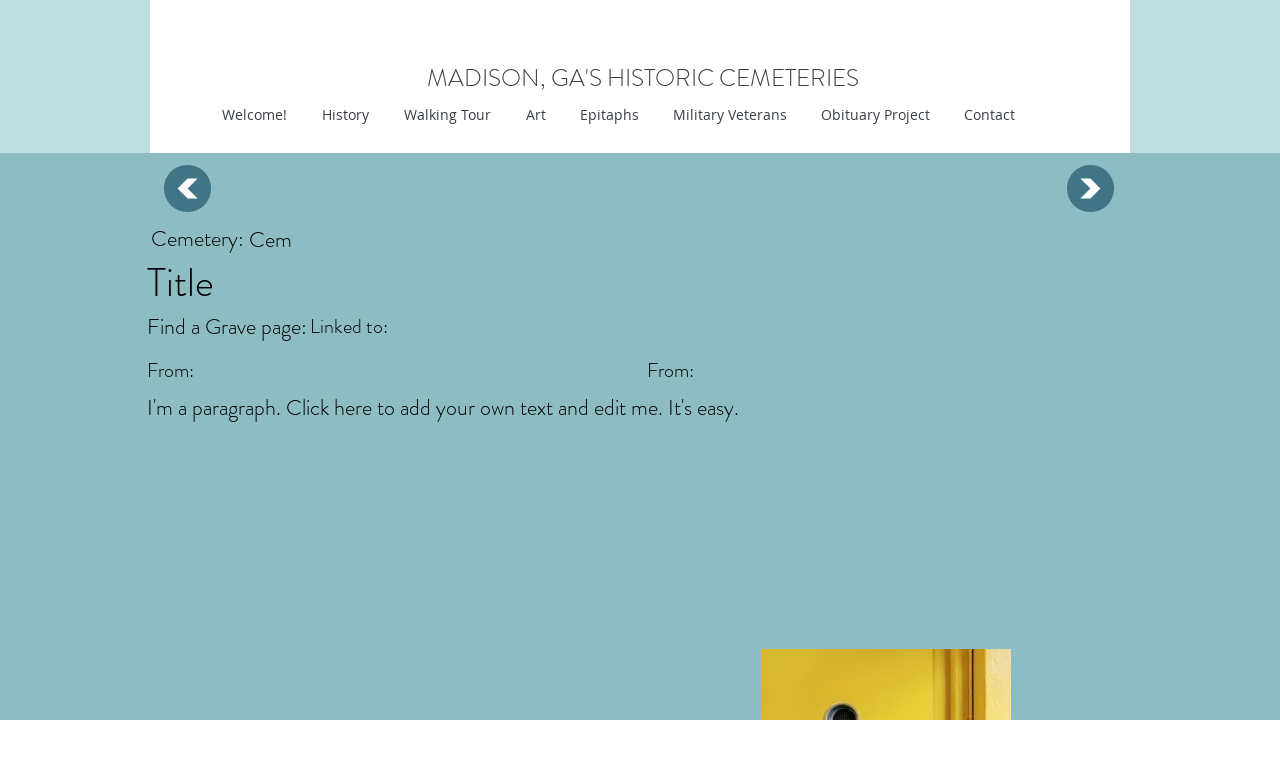

--- FILE ---
content_type: text/html; charset=UTF-8
request_url: https://www.madisoncemeteries.com/obits-d/georgia-jane-stanley-douglas
body_size: 190696
content:
<!DOCTYPE html>
<html lang="en">
<head>
  
  <!-- SEO Tags -->
  <title>Georgia Jane Stanley Douglas</title>
  <link rel="canonical" href="https://www.madisoncemeteries.com/obits-d/georgia-jane-stanley-douglas"/>
  <meta property="og:title" content="Georgia Jane Stanley Douglas"/>
  <meta property="og:url" content="https://www.madisoncemeteries.com/obits-d/georgia-jane-stanley-douglas"/>
  <meta property="og:site_name" content="Madison Cemeteries"/>
  <meta property="og:type" content="website"/>
  <script type="application/ld+json">{}</script>
  <script type="application/ld+json">{}</script>
  <meta name="twitter:card" content="summary_large_image"/>
  <meta name="twitter:title" content="Georgia Jane Stanley Douglas"/>

  
  <meta charset='utf-8'>
  <meta name="viewport" content="width=device-width, initial-scale=1" id="wixDesktopViewport" />
  <meta http-equiv="X-UA-Compatible" content="IE=edge">
  <meta name="generator" content="Wix.com Website Builder"/>

  <link rel="icon" sizes="192x192" href="https://static.wixstatic.com/media/27bb82_de882b5bdf1041ab8c9ffdf0791c32fa%7Emv2.jpg/v1/fill/w_192%2Ch_192%2Clg_1%2Cusm_0.66_1.00_0.01/27bb82_de882b5bdf1041ab8c9ffdf0791c32fa%7Emv2.jpg" type="image/jpeg"/>
  <link rel="shortcut icon" href="https://static.wixstatic.com/media/27bb82_de882b5bdf1041ab8c9ffdf0791c32fa%7Emv2.jpg/v1/fill/w_192%2Ch_192%2Clg_1%2Cusm_0.66_1.00_0.01/27bb82_de882b5bdf1041ab8c9ffdf0791c32fa%7Emv2.jpg" type="image/jpeg"/>
  <link rel="apple-touch-icon" href="https://static.wixstatic.com/media/27bb82_de882b5bdf1041ab8c9ffdf0791c32fa%7Emv2.jpg/v1/fill/w_180%2Ch_180%2Clg_1%2Cusm_0.66_1.00_0.01/27bb82_de882b5bdf1041ab8c9ffdf0791c32fa%7Emv2.jpg" type="image/jpeg"/>

  <!-- Safari Pinned Tab Icon -->
  <!-- <link rel="mask-icon" href="https://static.wixstatic.com/media/27bb82_de882b5bdf1041ab8c9ffdf0791c32fa%7Emv2.jpg/v1/fill/w_192%2Ch_192%2Clg_1%2Cusm_0.66_1.00_0.01/27bb82_de882b5bdf1041ab8c9ffdf0791c32fa%7Emv2.jpg"> -->

  <!-- Original trials -->
  


  <!-- Segmenter Polyfill -->
  <script>
    if (!window.Intl || !window.Intl.Segmenter) {
      (function() {
        var script = document.createElement('script');
        script.src = 'https://static.parastorage.com/unpkg/@formatjs/intl-segmenter@11.7.10/polyfill.iife.js';
        document.head.appendChild(script);
      })();
    }
  </script>

  <!-- Legacy Polyfills -->
  <script nomodule="" src="https://static.parastorage.com/unpkg/core-js-bundle@3.2.1/minified.js"></script>
  <script nomodule="" src="https://static.parastorage.com/unpkg/focus-within-polyfill@5.0.9/dist/focus-within-polyfill.js"></script>

  <!-- Performance API Polyfills -->
  <script>
  (function () {
    var noop = function noop() {};
    if ("performance" in window === false) {
      window.performance = {};
    }
    window.performance.mark = performance.mark || noop;
    window.performance.measure = performance.measure || noop;
    if ("now" in window.performance === false) {
      var nowOffset = Date.now();
      if (performance.timing && performance.timing.navigationStart) {
        nowOffset = performance.timing.navigationStart;
      }
      window.performance.now = function now() {
        return Date.now() - nowOffset;
      };
    }
  })();
  </script>

  <!-- Globals Definitions -->
  <script>
    (function () {
      var now = Date.now()
      window.initialTimestamps = {
        initialTimestamp: now,
        initialRequestTimestamp: Math.round(performance.timeOrigin ? performance.timeOrigin : now - performance.now())
      }

      window.thunderboltTag = "QA_READY"
      window.thunderboltVersion = "1.16515.0"
    })();
  </script>

  <!-- Essential Viewer Model -->
  <script type="application/json" id="wix-essential-viewer-model">{"fleetConfig":{"fleetName":"thunderbolt-seo-renderer-gradual","type":"Rollout","code":1},"mode":{"qa":false,"enableTestApi":false,"debug":false,"ssrIndicator":false,"ssrOnly":false,"siteAssetsFallback":"enable","versionIndicator":false},"componentsLibrariesTopology":[{"artifactId":"editor-elements","namespace":"wixui","url":"https:\/\/static.parastorage.com\/services\/editor-elements\/1.14662.0"},{"artifactId":"editor-elements","namespace":"dsgnsys","url":"https:\/\/static.parastorage.com\/services\/editor-elements\/1.14662.0"}],"siteFeaturesConfigs":{"sessionManager":{"isRunningInDifferentSiteContext":false}},"language":{"userLanguage":"en"},"siteAssets":{"clientTopology":{"mediaRootUrl":"https:\/\/static.wixstatic.com","staticMediaUrl":"https:\/\/static.wixstatic.com\/media","moduleRepoUrl":"https:\/\/static.parastorage.com\/unpkg","fileRepoUrl":"https:\/\/static.parastorage.com\/services","viewerAppsUrl":"https:\/\/viewer-apps.parastorage.com","viewerAssetsUrl":"https:\/\/viewer-assets.parastorage.com","siteAssetsUrl":"https:\/\/siteassets.parastorage.com","pageJsonServerUrls":["https:\/\/pages.parastorage.com","https:\/\/staticorigin.wixstatic.com","https:\/\/www.madisoncemeteries.com","https:\/\/fallback.wix.com\/wix-html-editor-pages-webapp\/page"],"pathOfTBModulesInFileRepoForFallback":"wix-thunderbolt\/dist\/"}},"siteFeatures":["appMonitoring","assetsLoader","businessLogger","captcha","clickHandlerRegistrar","commonConfig","componentsLoader","componentsRegistry","consentPolicy","cyclicTabbing","dynamicPages","environmentWixCodeSdk","environment","locationWixCodeSdk","mpaNavigation","navigationManager","navigationPhases","ooi","pages","panorama","renderer","reporter","routerFetch","router","scrollRestoration","seoWixCodeSdk","seo","sessionManager","siteMembersWixCodeSdk","siteMembers","siteScrollBlocker","siteWixCodeSdk","speculationRules","ssrCache","stores","structureApi","thunderboltInitializer","tpaCommons","translations","usedPlatformApis","warmupData","windowMessageRegistrar","windowWixCodeSdk","wixCustomElementComponent","wixEmbedsApi","componentsReact","platform"],"site":{"externalBaseUrl":"https:\/\/www.madisoncemeteries.com","isSEO":true},"media":{"staticMediaUrl":"https:\/\/static.wixstatic.com\/media","mediaRootUrl":"https:\/\/static.wixstatic.com\/","staticVideoUrl":"https:\/\/video.wixstatic.com\/"},"requestUrl":"https:\/\/www.madisoncemeteries.com\/obits-d\/georgia-jane-stanley-douglas","rollout":{"siteAssetsVersionsRollout":false,"isDACRollout":0,"isTBRollout":true},"commonConfig":{"brand":"wix","host":"VIEWER","bsi":"","consentPolicy":{},"consentPolicyHeader":{},"siteRevision":"8266","renderingFlow":"NONE","language":"en","locale":"en-us"},"interactionSampleRatio":0.01,"dynamicModelUrl":"https:\/\/www.madisoncemeteries.com\/_api\/v2\/dynamicmodel","accessTokensUrl":"https:\/\/www.madisoncemeteries.com\/_api\/v1\/access-tokens","isExcludedFromSecurityExperiments":false,"experiments":{"specs.thunderbolt.hardenFetchAndXHR":true}}</script>
  <script>window.viewerModel = JSON.parse(document.getElementById('wix-essential-viewer-model').textContent)</script>

  <script>
    window.commonConfig = viewerModel.commonConfig
  </script>

  
  <!-- BEGIN handleAccessTokens bundle -->

  <script data-url="https://static.parastorage.com/services/wix-thunderbolt/dist/handleAccessTokens.inline.698ac2a0.bundle.min.js">(()=>{"use strict";function e(e){let{context:o,property:r,value:n,enumerable:i=!0}=e,l=e.get,c=e.set;if(!r||void 0===n&&!l&&!c)return new Error("property and value are required");let a=o||globalThis,s=a?.[r],u={};if(void 0!==n)u.value=n;else{if(l){let e=t(l);e&&(u.get=e)}if(c){let e=t(c);e&&(u.set=e)}}let p={...u,enumerable:i||!1,configurable:!1};void 0!==n&&(p.writable=!1);try{Object.defineProperty(a,r,p)}catch(e){return e instanceof TypeError?s:e}return s}function t(e,t){return"function"==typeof e?e:!0===e?.async&&"function"==typeof e.func?t?async function(t){return e.func(t)}:async function(){return e.func()}:"function"==typeof e?.func?e.func:void 0}try{e({property:"strictDefine",value:e})}catch{}try{e({property:"defineStrictObject",value:r})}catch{}try{e({property:"defineStrictMethod",value:n})}catch{}var o=["toString","toLocaleString","valueOf","constructor","prototype"];function r(t){let{context:n,property:l,propertiesToExclude:c=[],skipPrototype:a=!1,hardenPrototypePropertiesToExclude:s=[]}=t;if(!l)return new Error("property is required");let u=(n||globalThis)[l],p={},f=i(n,l);u&&("object"==typeof u||"function"==typeof u)&&Reflect.ownKeys(u).forEach(t=>{if(!c.includes(t)&&!o.includes(t)){let o=i(u,t);if(o&&(o.writable||o.configurable)){let{value:r,get:n,set:i,enumerable:l=!1}=o,c={};void 0!==r?c.value=r:n?c.get=n:i&&(c.set=i);try{let o=e({context:u,property:t,...c,enumerable:l});p[t]=o}catch(e){if(!(e instanceof TypeError))throw e;try{p[t]=o.value||o.get||o.set}catch{}}}}});let y={originalObject:u,originalProperties:p};if(!a&&void 0!==u?.prototype){let e=r({context:u,property:"prototype",propertiesToExclude:s,skipPrototype:!0});e instanceof Error||(y.originalPrototype=e?.originalObject,y.originalPrototypeProperties=e?.originalProperties)}return e({context:n,property:l,value:u,enumerable:f?.enumerable}),y}function n(t,o){let r=(o||globalThis)[t],n=i(o||globalThis,t);return r&&n&&(n.writable||n.configurable)?(Object.freeze(r),e({context:globalThis,property:t,value:r})):r}function i(e,t){if(e&&t)try{return Reflect.getOwnPropertyDescriptor(e,t)}catch{return}}function l(e){if("string"!=typeof e)return e;try{return decodeURIComponent(e).toLowerCase().trim()}catch{return e.toLowerCase().trim()}}function c(e,t){let o="";if("string"==typeof e)o=e.split("=")[0]?.trim()||"";else{if(!e||"string"!=typeof e.name)return!1;o=e.name}return t.has(l(o)||"")}function a(e,t){let o;return o="string"==typeof e?e.split(";").map(e=>e.trim()).filter(e=>e.length>0):e||[],o.filter(e=>!c(e,t))}var s=null;function u(){return null===s&&(s=typeof Document>"u"?void 0:Object.getOwnPropertyDescriptor(Document.prototype,"cookie")),s}function p(t,o){if(!globalThis?.cookieStore)return;let r=globalThis.cookieStore.get.bind(globalThis.cookieStore),n=globalThis.cookieStore.getAll.bind(globalThis.cookieStore),i=globalThis.cookieStore.set.bind(globalThis.cookieStore),l=globalThis.cookieStore.delete.bind(globalThis.cookieStore);return e({context:globalThis.CookieStore.prototype,property:"get",value:async function(e){return c(("string"==typeof e?e:e.name)||"",t)?null:r.call(this,e)},enumerable:!0}),e({context:globalThis.CookieStore.prototype,property:"getAll",value:async function(){return a(await n.apply(this,Array.from(arguments)),t)},enumerable:!0}),e({context:globalThis.CookieStore.prototype,property:"set",value:async function(){let e=Array.from(arguments);if(!c(1===e.length?e[0].name:e[0],t))return i.apply(this,e);o&&console.warn(o)},enumerable:!0}),e({context:globalThis.CookieStore.prototype,property:"delete",value:async function(){let e=Array.from(arguments);if(!c(1===e.length?e[0].name:e[0],t))return l.apply(this,e)},enumerable:!0}),e({context:globalThis.cookieStore,property:"prototype",value:globalThis.CookieStore.prototype,enumerable:!1}),e({context:globalThis,property:"cookieStore",value:globalThis.cookieStore,enumerable:!0}),{get:r,getAll:n,set:i,delete:l}}var f=["TextEncoder","TextDecoder","XMLHttpRequestEventTarget","EventTarget","URL","JSON","Reflect","Object","Array","Map","Set","WeakMap","WeakSet","Promise","Symbol","Error"],y=["addEventListener","removeEventListener","dispatchEvent","encodeURI","encodeURIComponent","decodeURI","decodeURIComponent"];const d=(e="",t="",o="/")=>`${e}=; ${t?`domain=${t};`:""} max-age=0; path=${o}; expires=Thu, 01 Jan 1970 00:00:01 GMT`,g="client-session-bind",b=[g,"client-binding","svSession","smSession","server-session-bind","wixSession2","wixSession3"].map(e=>e.toLowerCase()),{cookie:h}=function(t,o){let r=new Set(t);return e({context:document,property:"cookie",set:{func:e=>function(e,t,o,r){let n=u(),i=l(t.split(";")[0]||"")||"";[...o].every(e=>!i.startsWith(e.toLowerCase()))&&n?.set?n.set.call(e,t):r&&console.warn(r)}(document,e,r,o)},get:{func:()=>function(e,t){let o=u();if(!o?.get)throw new Error("Cookie descriptor or getter not available");return a(o.get.call(e),t).join("; ")}(document,r)},enumerable:!0}),{cookieStore:p(r,o),cookie:u()}}(b),m="tbReady",v="security_overrideGlobals",{experiments:w,siteFeaturesConfigs:T,accessTokensUrl:S}=window.viewerModel,k=S,x={},E=(()=>{const e=((e,t)=>{try{const o=t?t.get.call(document):document.cookie;return o.split(";").map(e=>e.trim()).filter(t=>t?.startsWith(e))[0]?.split("=")[1]}catch(e){return""}})(g,h);return(()=>{const e=d(g),t=d(g,location.hostname);h.set.call(document,e),h.set.call(document,t)})(),e})();E&&(x["client-binding"]=E);const C=fetch;addEventListener(m,function e(t){const{logger:o}=t.detail;try{window.tb.init({fetch:C,fetchHeaders:x})}catch(e){const t=new Error("TB003");o.meter(`${v}_${t.message}`,{paramsOverrides:{errorType:v,eventString:t.message}}),window?.viewerModel?.mode.debug&&console.error(e)}finally{removeEventListener(m,e)}}),w["specs.thunderbolt.hardenFetchAndXHR"]||(window.fetchDynamicModel=()=>T.sessionManager.isRunningInDifferentSiteContext?Promise.resolve({}):fetch(k,{credentials:"same-origin",headers:x}).then(function(e){if(!e.ok)throw new Error(`[${e.status}]${e.statusText}`);return e.json()}),window.dynamicModelPromise=window.fetchDynamicModel())})();
//# sourceMappingURL=https://static.parastorage.com/services/wix-thunderbolt/dist/handleAccessTokens.inline.698ac2a0.bundle.min.js.map</script>

<!-- END handleAccessTokens bundle -->

<!-- BEGIN overrideGlobals bundle -->

<script data-url="https://static.parastorage.com/services/wix-thunderbolt/dist/overrideGlobals.inline.ec13bfcf.bundle.min.js">(()=>{"use strict";function e(e){let{context:r,property:o,value:n,enumerable:i=!0}=e,c=e.get,a=e.set;if(!o||void 0===n&&!c&&!a)return new Error("property and value are required");let l=r||globalThis,u=l?.[o],s={};if(void 0!==n)s.value=n;else{if(c){let e=t(c);e&&(s.get=e)}if(a){let e=t(a);e&&(s.set=e)}}let p={...s,enumerable:i||!1,configurable:!1};void 0!==n&&(p.writable=!1);try{Object.defineProperty(l,o,p)}catch(e){return e instanceof TypeError?u:e}return u}function t(e,t){return"function"==typeof e?e:!0===e?.async&&"function"==typeof e.func?t?async function(t){return e.func(t)}:async function(){return e.func()}:"function"==typeof e?.func?e.func:void 0}try{e({property:"strictDefine",value:e})}catch{}try{e({property:"defineStrictObject",value:o})}catch{}try{e({property:"defineStrictMethod",value:n})}catch{}var r=["toString","toLocaleString","valueOf","constructor","prototype"];function o(t){let{context:n,property:c,propertiesToExclude:a=[],skipPrototype:l=!1,hardenPrototypePropertiesToExclude:u=[]}=t;if(!c)return new Error("property is required");let s=(n||globalThis)[c],p={},f=i(n,c);s&&("object"==typeof s||"function"==typeof s)&&Reflect.ownKeys(s).forEach(t=>{if(!a.includes(t)&&!r.includes(t)){let r=i(s,t);if(r&&(r.writable||r.configurable)){let{value:o,get:n,set:i,enumerable:c=!1}=r,a={};void 0!==o?a.value=o:n?a.get=n:i&&(a.set=i);try{let r=e({context:s,property:t,...a,enumerable:c});p[t]=r}catch(e){if(!(e instanceof TypeError))throw e;try{p[t]=r.value||r.get||r.set}catch{}}}}});let d={originalObject:s,originalProperties:p};if(!l&&void 0!==s?.prototype){let e=o({context:s,property:"prototype",propertiesToExclude:u,skipPrototype:!0});e instanceof Error||(d.originalPrototype=e?.originalObject,d.originalPrototypeProperties=e?.originalProperties)}return e({context:n,property:c,value:s,enumerable:f?.enumerable}),d}function n(t,r){let o=(r||globalThis)[t],n=i(r||globalThis,t);return o&&n&&(n.writable||n.configurable)?(Object.freeze(o),e({context:globalThis,property:t,value:o})):o}function i(e,t){if(e&&t)try{return Reflect.getOwnPropertyDescriptor(e,t)}catch{return}}function c(e){if("string"!=typeof e)return e;try{return decodeURIComponent(e).toLowerCase().trim()}catch{return e.toLowerCase().trim()}}function a(e,t){return e instanceof Headers?e.forEach((r,o)=>{l(o,t)||e.delete(o)}):Object.keys(e).forEach(r=>{l(r,t)||delete e[r]}),e}function l(e,t){return!t.has(c(e)||"")}function u(e,t){let r=!0,o=function(e){let t,r;if(globalThis.Request&&e instanceof Request)t=e.url;else{if("function"!=typeof e?.toString)throw new Error("Unsupported type for url");t=e.toString()}try{return new URL(t).pathname}catch{return r=t.replace(/#.+/gi,"").split("?").shift(),r.startsWith("/")?r:`/${r}`}}(e),n=c(o);return n&&t.some(e=>n.includes(e))&&(r=!1),r}function s(t,r,o){let n=fetch,i=XMLHttpRequest,c=new Set(r);function s(){let e=new i,r=e.open,n=e.setRequestHeader;return e.open=function(){let n=Array.from(arguments),i=n[1];if(n.length<2||u(i,t))return r.apply(e,n);throw new Error(o||`Request not allowed for path ${i}`)},e.setRequestHeader=function(t,r){l(decodeURIComponent(t),c)&&n.call(e,t,r)},e}return e({property:"fetch",value:function(){let e=function(e,t){return globalThis.Request&&e[0]instanceof Request&&e[0]?.headers?a(e[0].headers,t):e[1]?.headers&&a(e[1].headers,t),e}(arguments,c);return u(arguments[0],t)?n.apply(globalThis,Array.from(e)):new Promise((e,t)=>{t(new Error(o||`Request not allowed for path ${arguments[0]}`))})},enumerable:!0}),e({property:"XMLHttpRequest",value:s,enumerable:!0}),Object.keys(i).forEach(e=>{s[e]=i[e]}),{fetch:n,XMLHttpRequest:i}}var p=["TextEncoder","TextDecoder","XMLHttpRequestEventTarget","EventTarget","URL","JSON","Reflect","Object","Array","Map","Set","WeakMap","WeakSet","Promise","Symbol","Error"],f=["addEventListener","removeEventListener","dispatchEvent","encodeURI","encodeURIComponent","decodeURI","decodeURIComponent"];const d=function(){let t=globalThis.open,r=document.open;function o(e,r,o){let n="string"!=typeof e,i=t.call(window,e,r,o);return n||e&&function(e){return e.startsWith("//")&&/(?:[a-z0-9](?:[a-z0-9-]{0,61}[a-z0-9])?\.)+[a-z0-9][a-z0-9-]{0,61}[a-z0-9]/g.test(`${location.protocol}:${e}`)&&(e=`${location.protocol}${e}`),!e.startsWith("http")||new URL(e).hostname===location.hostname}(e)?{}:i}return e({property:"open",value:o,context:globalThis,enumerable:!0}),e({property:"open",value:function(e,t,n){return e?o(e,t,n):r.call(document,e||"",t||"",n||"")},context:document,enumerable:!0}),{open:t,documentOpen:r}},y=function(){let t=document.createElement,r=Element.prototype.setAttribute,o=Element.prototype.setAttributeNS;return e({property:"createElement",context:document,value:function(n,i){let a=t.call(document,n,i);if("iframe"===c(n)){e({property:"srcdoc",context:a,get:()=>"",set:()=>{console.warn("`srcdoc` is not allowed in iframe elements.")}});let t=function(e,t){"srcdoc"!==e.toLowerCase()?r.call(a,e,t):console.warn("`srcdoc` attribute is not allowed to be set.")},n=function(e,t,r){"srcdoc"!==t.toLowerCase()?o.call(a,e,t,r):console.warn("`srcdoc` attribute is not allowed to be set.")};a.setAttribute=t,a.setAttributeNS=n}return a},enumerable:!0}),{createElement:t,setAttribute:r,setAttributeNS:o}},m=["client-binding"],b=["/_api/v1/access-tokens","/_api/v2/dynamicmodel","/_api/one-app-session-web/v3/businesses"],h=function(){let t=setTimeout,r=setInterval;return o("setTimeout",0,globalThis),o("setInterval",0,globalThis),{setTimeout:t,setInterval:r};function o(t,r,o){let n=o||globalThis,i=n[t];if(!i||"function"!=typeof i)throw new Error(`Function ${t} not found or is not a function`);e({property:t,value:function(){let e=Array.from(arguments);if("string"!=typeof e[r])return i.apply(n,e);console.warn(`Calling ${t} with a String Argument at index ${r} is not allowed`)},context:o,enumerable:!0})}},v=function(){if(navigator&&"serviceWorker"in navigator){let t=navigator.serviceWorker.register;return e({context:navigator.serviceWorker,property:"register",value:function(){console.log("Service worker registration is not allowed")},enumerable:!0}),{register:t}}return{}};performance.mark("overrideGlobals started");const{isExcludedFromSecurityExperiments:g,experiments:w}=window.viewerModel,E=!g&&w["specs.thunderbolt.securityExperiments"];try{d(),E&&y(),w["specs.thunderbolt.hardenFetchAndXHR"]&&E&&s(b,m),v(),(e=>{let t=[],r=[];r=r.concat(["TextEncoder","TextDecoder"]),e&&(r=r.concat(["XMLHttpRequestEventTarget","EventTarget"])),r=r.concat(["URL","JSON"]),e&&(t=t.concat(["addEventListener","removeEventListener"])),t=t.concat(["encodeURI","encodeURIComponent","decodeURI","decodeURIComponent"]),r=r.concat(["String","Number"]),e&&r.push("Object"),r=r.concat(["Reflect"]),t.forEach(e=>{n(e),["addEventListener","removeEventListener"].includes(e)&&n(e,document)}),r.forEach(e=>{o({property:e})})})(E),E&&h()}catch(e){window?.viewerModel?.mode.debug&&console.error(e);const t=new Error("TB006");window.fedops?.reportError(t,"security_overrideGlobals"),window.Sentry?window.Sentry.captureException(t):globalThis.defineStrictProperty("sentryBuffer",[t],window,!1)}performance.mark("overrideGlobals ended")})();
//# sourceMappingURL=https://static.parastorage.com/services/wix-thunderbolt/dist/overrideGlobals.inline.ec13bfcf.bundle.min.js.map</script>

<!-- END overrideGlobals bundle -->


  
  <script>
    window.commonConfig = viewerModel.commonConfig

	
  </script>

  <!-- Initial CSS -->
  <style data-url="https://static.parastorage.com/services/wix-thunderbolt/dist/main.c00ad876.min.css">@keyframes slide-horizontal-new{0%{transform:translateX(100%)}}@keyframes slide-horizontal-old{80%{opacity:1}to{opacity:0;transform:translateX(-100%)}}@keyframes slide-vertical-new{0%{transform:translateY(-100%)}}@keyframes slide-vertical-old{80%{opacity:1}to{opacity:0;transform:translateY(100%)}}@keyframes out-in-new{0%{opacity:0}}@keyframes out-in-old{to{opacity:0}}:root:active-view-transition{view-transition-name:none}::view-transition{pointer-events:none}:root:active-view-transition::view-transition-new(page-group),:root:active-view-transition::view-transition-old(page-group){animation-duration:.6s;cursor:wait;pointer-events:all}:root:active-view-transition-type(SlideHorizontal)::view-transition-old(page-group){animation:slide-horizontal-old .6s cubic-bezier(.83,0,.17,1) forwards;mix-blend-mode:normal}:root:active-view-transition-type(SlideHorizontal)::view-transition-new(page-group){animation:slide-horizontal-new .6s cubic-bezier(.83,0,.17,1) backwards;mix-blend-mode:normal}:root:active-view-transition-type(SlideVertical)::view-transition-old(page-group){animation:slide-vertical-old .6s cubic-bezier(.83,0,.17,1) forwards;mix-blend-mode:normal}:root:active-view-transition-type(SlideVertical)::view-transition-new(page-group){animation:slide-vertical-new .6s cubic-bezier(.83,0,.17,1) backwards;mix-blend-mode:normal}:root:active-view-transition-type(OutIn)::view-transition-old(page-group){animation:out-in-old .35s cubic-bezier(.64,0,.78,0) forwards}:root:active-view-transition-type(OutIn)::view-transition-new(page-group){animation:out-in-new .35s cubic-bezier(.22,1,.36,1) .35s backwards}@media(prefers-reduced-motion:reduce){::view-transition-group(*),::view-transition-new(*),::view-transition-old(*){animation:none!important}}body,html{background:transparent;border:0;margin:0;outline:0;padding:0;vertical-align:baseline}body{--scrollbar-width:0px;font-family:Arial,Helvetica,sans-serif;font-size:10px}body,html{height:100%}body{overflow-x:auto;overflow-y:scroll}body:not(.responsive) #site-root{min-width:var(--site-width);width:100%}body:not([data-js-loaded]) [data-hide-prejs]{visibility:hidden}wix-interact-element{display:contents}#SITE_CONTAINER{position:relative}:root{--one-unit:1vw;--section-max-width:9999px;--spx-stopper-max:9999px;--spx-stopper-min:0px;--browser-zoom:1}@supports(-webkit-appearance:none) and (stroke-color:transparent){:root{--safari-sticky-fix:opacity;--experimental-safari-sticky-fix:translateZ(0)}}@supports(container-type:inline-size){:root{--one-unit:1cqw}}[id^=oldHoverBox-]{mix-blend-mode:plus-lighter;transition:opacity .5s ease,visibility .5s ease}[data-mesh-id$=inlineContent-gridContainer]:has(>[id^=oldHoverBox-]){isolation:isolate}</style>
<style data-url="https://static.parastorage.com/services/wix-thunderbolt/dist/main.renderer.9cb0985f.min.css">a,abbr,acronym,address,applet,b,big,blockquote,button,caption,center,cite,code,dd,del,dfn,div,dl,dt,em,fieldset,font,footer,form,h1,h2,h3,h4,h5,h6,header,i,iframe,img,ins,kbd,label,legend,li,nav,object,ol,p,pre,q,s,samp,section,small,span,strike,strong,sub,sup,table,tbody,td,tfoot,th,thead,title,tr,tt,u,ul,var{background:transparent;border:0;margin:0;outline:0;padding:0;vertical-align:baseline}input,select,textarea{box-sizing:border-box;font-family:Helvetica,Arial,sans-serif}ol,ul{list-style:none}blockquote,q{quotes:none}ins{text-decoration:none}del{text-decoration:line-through}table{border-collapse:collapse;border-spacing:0}a{cursor:pointer;text-decoration:none}.testStyles{overflow-y:hidden}.reset-button{-webkit-appearance:none;background:none;border:0;color:inherit;font:inherit;line-height:normal;outline:0;overflow:visible;padding:0;-webkit-user-select:none;-moz-user-select:none;-ms-user-select:none}:focus{outline:none}body.device-mobile-optimized:not(.disable-site-overflow){overflow-x:hidden;overflow-y:scroll}body.device-mobile-optimized:not(.responsive) #SITE_CONTAINER{margin-left:auto;margin-right:auto;overflow-x:visible;position:relative;width:320px}body.device-mobile-optimized:not(.responsive):not(.blockSiteScrolling) #SITE_CONTAINER{margin-top:0}body.device-mobile-optimized>*{max-width:100%!important}body.device-mobile-optimized #site-root{overflow-x:hidden;overflow-y:hidden}@supports(overflow:clip){body.device-mobile-optimized #site-root{overflow-x:clip;overflow-y:clip}}body.device-mobile-non-optimized #SITE_CONTAINER #site-root{overflow-x:clip;overflow-y:clip}body.device-mobile-non-optimized.fullScreenMode{background-color:#5f6360}body.device-mobile-non-optimized.fullScreenMode #MOBILE_ACTIONS_MENU,body.device-mobile-non-optimized.fullScreenMode #SITE_BACKGROUND,body.device-mobile-non-optimized.fullScreenMode #site-root,body.fullScreenMode #WIX_ADS{visibility:hidden}body.fullScreenMode{overflow-x:hidden!important;overflow-y:hidden!important}body.fullScreenMode.device-mobile-optimized #TINY_MENU{opacity:0;pointer-events:none}body.fullScreenMode-scrollable.device-mobile-optimized{overflow-x:hidden!important;overflow-y:auto!important}body.fullScreenMode-scrollable.device-mobile-optimized #masterPage,body.fullScreenMode-scrollable.device-mobile-optimized #site-root{overflow-x:hidden!important;overflow-y:hidden!important}body.fullScreenMode-scrollable.device-mobile-optimized #SITE_BACKGROUND,body.fullScreenMode-scrollable.device-mobile-optimized #masterPage{height:auto!important}body.fullScreenMode-scrollable.device-mobile-optimized #masterPage.mesh-layout{height:0!important}body.blockSiteScrolling,body.siteScrollingBlocked{position:fixed;width:100%}body.blockSiteScrolling #SITE_CONTAINER{margin-top:calc(var(--blocked-site-scroll-margin-top)*-1)}#site-root{margin:0 auto;min-height:100%;position:relative;top:var(--wix-ads-height)}#site-root img:not([src]){visibility:hidden}#site-root svg img:not([src]){visibility:visible}.auto-generated-link{color:inherit}#SCROLL_TO_BOTTOM,#SCROLL_TO_TOP{height:0}.has-click-trigger{cursor:pointer}.fullScreenOverlay{bottom:0;display:flex;justify-content:center;left:0;overflow-y:hidden;position:fixed;right:0;top:-60px;z-index:1005}.fullScreenOverlay>.fullScreenOverlayContent{bottom:0;left:0;margin:0 auto;overflow:hidden;position:absolute;right:0;top:60px;transform:translateZ(0)}[data-mesh-id$=centeredContent],[data-mesh-id$=form],[data-mesh-id$=inlineContent]{pointer-events:none;position:relative}[data-mesh-id$=-gridWrapper],[data-mesh-id$=-rotated-wrapper]{pointer-events:none}[data-mesh-id$=-gridContainer]>*,[data-mesh-id$=-rotated-wrapper]>*,[data-mesh-id$=inlineContent]>:not([data-mesh-id$=-gridContainer]){pointer-events:auto}.device-mobile-optimized #masterPage.mesh-layout #SOSP_CONTAINER_CUSTOM_ID{grid-area:2/1/3/2;-ms-grid-row:2;position:relative}#masterPage.mesh-layout{-ms-grid-rows:max-content max-content min-content max-content;-ms-grid-columns:100%;align-items:start;display:-ms-grid;display:grid;grid-template-columns:100%;grid-template-rows:max-content max-content min-content max-content;justify-content:stretch}#masterPage.mesh-layout #PAGES_CONTAINER,#masterPage.mesh-layout #SITE_FOOTER-placeholder,#masterPage.mesh-layout #SITE_FOOTER_WRAPPER,#masterPage.mesh-layout #SITE_HEADER-placeholder,#masterPage.mesh-layout #SITE_HEADER_WRAPPER,#masterPage.mesh-layout #SOSP_CONTAINER_CUSTOM_ID[data-state~=mobileView],#masterPage.mesh-layout #soapAfterPagesContainer,#masterPage.mesh-layout #soapBeforePagesContainer{-ms-grid-row-align:start;-ms-grid-column-align:start;-ms-grid-column:1}#masterPage.mesh-layout #SITE_HEADER-placeholder,#masterPage.mesh-layout #SITE_HEADER_WRAPPER{grid-area:1/1/2/2;-ms-grid-row:1}#masterPage.mesh-layout #PAGES_CONTAINER,#masterPage.mesh-layout #soapAfterPagesContainer,#masterPage.mesh-layout #soapBeforePagesContainer{grid-area:3/1/4/2;-ms-grid-row:3}#masterPage.mesh-layout #soapAfterPagesContainer,#masterPage.mesh-layout #soapBeforePagesContainer{width:100%}#masterPage.mesh-layout #PAGES_CONTAINER{align-self:stretch}#masterPage.mesh-layout main#PAGES_CONTAINER{display:block}#masterPage.mesh-layout #SITE_FOOTER-placeholder,#masterPage.mesh-layout #SITE_FOOTER_WRAPPER{grid-area:4/1/5/2;-ms-grid-row:4}#masterPage.mesh-layout #SITE_PAGES,#masterPage.mesh-layout [data-mesh-id=PAGES_CONTAINERcenteredContent],#masterPage.mesh-layout [data-mesh-id=PAGES_CONTAINERinlineContent]{height:100%}#masterPage.mesh-layout.desktop>*{width:100%}#masterPage.mesh-layout #PAGES_CONTAINER,#masterPage.mesh-layout #SITE_FOOTER,#masterPage.mesh-layout #SITE_FOOTER_WRAPPER,#masterPage.mesh-layout #SITE_HEADER,#masterPage.mesh-layout #SITE_HEADER_WRAPPER,#masterPage.mesh-layout #SITE_PAGES,#masterPage.mesh-layout #masterPageinlineContent{position:relative}#masterPage.mesh-layout #SITE_HEADER{grid-area:1/1/2/2}#masterPage.mesh-layout #SITE_FOOTER{grid-area:4/1/5/2}#masterPage.mesh-layout.overflow-x-clip #SITE_FOOTER,#masterPage.mesh-layout.overflow-x-clip #SITE_HEADER{overflow-x:clip}[data-z-counter]{z-index:0}[data-z-counter="0"]{z-index:auto}.wixSiteProperties{-webkit-font-smoothing:antialiased;-moz-osx-font-smoothing:grayscale}:root{--wst-button-color-fill-primary:rgb(var(--color_48));--wst-button-color-border-primary:rgb(var(--color_49));--wst-button-color-text-primary:rgb(var(--color_50));--wst-button-color-fill-primary-hover:rgb(var(--color_51));--wst-button-color-border-primary-hover:rgb(var(--color_52));--wst-button-color-text-primary-hover:rgb(var(--color_53));--wst-button-color-fill-primary-disabled:rgb(var(--color_54));--wst-button-color-border-primary-disabled:rgb(var(--color_55));--wst-button-color-text-primary-disabled:rgb(var(--color_56));--wst-button-color-fill-secondary:rgb(var(--color_57));--wst-button-color-border-secondary:rgb(var(--color_58));--wst-button-color-text-secondary:rgb(var(--color_59));--wst-button-color-fill-secondary-hover:rgb(var(--color_60));--wst-button-color-border-secondary-hover:rgb(var(--color_61));--wst-button-color-text-secondary-hover:rgb(var(--color_62));--wst-button-color-fill-secondary-disabled:rgb(var(--color_63));--wst-button-color-border-secondary-disabled:rgb(var(--color_64));--wst-button-color-text-secondary-disabled:rgb(var(--color_65));--wst-color-fill-base-1:rgb(var(--color_36));--wst-color-fill-base-2:rgb(var(--color_37));--wst-color-fill-base-shade-1:rgb(var(--color_38));--wst-color-fill-base-shade-2:rgb(var(--color_39));--wst-color-fill-base-shade-3:rgb(var(--color_40));--wst-color-fill-accent-1:rgb(var(--color_41));--wst-color-fill-accent-2:rgb(var(--color_42));--wst-color-fill-accent-3:rgb(var(--color_43));--wst-color-fill-accent-4:rgb(var(--color_44));--wst-color-fill-background-primary:rgb(var(--color_11));--wst-color-fill-background-secondary:rgb(var(--color_12));--wst-color-text-primary:rgb(var(--color_15));--wst-color-text-secondary:rgb(var(--color_14));--wst-color-action:rgb(var(--color_18));--wst-color-disabled:rgb(var(--color_39));--wst-color-title:rgb(var(--color_45));--wst-color-subtitle:rgb(var(--color_46));--wst-color-line:rgb(var(--color_47));--wst-font-style-h2:var(--font_2);--wst-font-style-h3:var(--font_3);--wst-font-style-h4:var(--font_4);--wst-font-style-h5:var(--font_5);--wst-font-style-h6:var(--font_6);--wst-font-style-body-large:var(--font_7);--wst-font-style-body-medium:var(--font_8);--wst-font-style-body-small:var(--font_9);--wst-font-style-body-x-small:var(--font_10);--wst-color-custom-1:rgb(var(--color_13));--wst-color-custom-2:rgb(var(--color_16));--wst-color-custom-3:rgb(var(--color_17));--wst-color-custom-4:rgb(var(--color_19));--wst-color-custom-5:rgb(var(--color_20));--wst-color-custom-6:rgb(var(--color_21));--wst-color-custom-7:rgb(var(--color_22));--wst-color-custom-8:rgb(var(--color_23));--wst-color-custom-9:rgb(var(--color_24));--wst-color-custom-10:rgb(var(--color_25));--wst-color-custom-11:rgb(var(--color_26));--wst-color-custom-12:rgb(var(--color_27));--wst-color-custom-13:rgb(var(--color_28));--wst-color-custom-14:rgb(var(--color_29));--wst-color-custom-15:rgb(var(--color_30));--wst-color-custom-16:rgb(var(--color_31));--wst-color-custom-17:rgb(var(--color_32));--wst-color-custom-18:rgb(var(--color_33));--wst-color-custom-19:rgb(var(--color_34));--wst-color-custom-20:rgb(var(--color_35))}.wix-presets-wrapper{display:contents}</style>

  <meta name="format-detection" content="telephone=no">
  <meta name="skype_toolbar" content="skype_toolbar_parser_compatible">
  
  

  

  

  <!-- head performance data start -->
  
  <!-- head performance data end -->
  

    


    
<style data-href="https://static.parastorage.com/services/editor-elements-library/dist/thunderbolt/rb_wixui.thunderbolt_bootstrap.a1b00b19.min.css">.cwL6XW{cursor:pointer}.sNF2R0{opacity:0}.hLoBV3{transition:opacity var(--transition-duration) cubic-bezier(.37,0,.63,1)}.Rdf41z,.hLoBV3{opacity:1}.ftlZWo{transition:opacity var(--transition-duration) cubic-bezier(.37,0,.63,1)}.ATGlOr,.ftlZWo{opacity:0}.KQSXD0{transition:opacity var(--transition-duration) cubic-bezier(.64,0,.78,0)}.KQSXD0,.pagQKE{opacity:1}._6zG5H{opacity:0;transition:opacity var(--transition-duration) cubic-bezier(.22,1,.36,1)}.BB49uC{transform:translateX(100%)}.j9xE1V{transition:transform var(--transition-duration) cubic-bezier(.87,0,.13,1)}.ICs7Rs,.j9xE1V{transform:translateX(0)}.DxijZJ{transition:transform var(--transition-duration) cubic-bezier(.87,0,.13,1)}.B5kjYq,.DxijZJ{transform:translateX(-100%)}.cJijIV{transition:transform var(--transition-duration) cubic-bezier(.87,0,.13,1)}.cJijIV,.hOxaWM{transform:translateX(0)}.T9p3fN{transform:translateX(100%);transition:transform var(--transition-duration) cubic-bezier(.87,0,.13,1)}.qDxYJm{transform:translateY(100%)}.aA9V0P{transition:transform var(--transition-duration) cubic-bezier(.87,0,.13,1)}.YPXPAS,.aA9V0P{transform:translateY(0)}.Xf2zsA{transition:transform var(--transition-duration) cubic-bezier(.87,0,.13,1)}.Xf2zsA,.y7Kt7s{transform:translateY(-100%)}.EeUgMu{transition:transform var(--transition-duration) cubic-bezier(.87,0,.13,1)}.EeUgMu,.fdHrtm{transform:translateY(0)}.WIFaG4{transform:translateY(100%);transition:transform var(--transition-duration) cubic-bezier(.87,0,.13,1)}body:not(.responsive) .JsJXaX{overflow-x:clip}:root:active-view-transition .JsJXaX{view-transition-name:page-group}.AnQkDU{display:grid;grid-template-columns:1fr;grid-template-rows:1fr;height:100%}.AnQkDU>div{align-self:stretch!important;grid-area:1/1/2/2;justify-self:stretch!important}.StylableButton2545352419__root{-archetype:box;border:none;box-sizing:border-box;cursor:pointer;display:block;height:100%;min-height:10px;min-width:10px;padding:0;touch-action:manipulation;width:100%}.StylableButton2545352419__root[disabled]{pointer-events:none}.StylableButton2545352419__root:not(:hover):not([disabled]).StylableButton2545352419--hasBackgroundColor{background-color:var(--corvid-background-color)!important}.StylableButton2545352419__root:hover:not([disabled]).StylableButton2545352419--hasHoverBackgroundColor{background-color:var(--corvid-hover-background-color)!important}.StylableButton2545352419__root:not(:hover)[disabled].StylableButton2545352419--hasDisabledBackgroundColor{background-color:var(--corvid-disabled-background-color)!important}.StylableButton2545352419__root:not(:hover):not([disabled]).StylableButton2545352419--hasBorderColor{border-color:var(--corvid-border-color)!important}.StylableButton2545352419__root:hover:not([disabled]).StylableButton2545352419--hasHoverBorderColor{border-color:var(--corvid-hover-border-color)!important}.StylableButton2545352419__root:not(:hover)[disabled].StylableButton2545352419--hasDisabledBorderColor{border-color:var(--corvid-disabled-border-color)!important}.StylableButton2545352419__root.StylableButton2545352419--hasBorderRadius{border-radius:var(--corvid-border-radius)!important}.StylableButton2545352419__root.StylableButton2545352419--hasBorderWidth{border-width:var(--corvid-border-width)!important}.StylableButton2545352419__root:not(:hover):not([disabled]).StylableButton2545352419--hasColor,.StylableButton2545352419__root:not(:hover):not([disabled]).StylableButton2545352419--hasColor .StylableButton2545352419__label{color:var(--corvid-color)!important}.StylableButton2545352419__root:hover:not([disabled]).StylableButton2545352419--hasHoverColor,.StylableButton2545352419__root:hover:not([disabled]).StylableButton2545352419--hasHoverColor .StylableButton2545352419__label{color:var(--corvid-hover-color)!important}.StylableButton2545352419__root:not(:hover)[disabled].StylableButton2545352419--hasDisabledColor,.StylableButton2545352419__root:not(:hover)[disabled].StylableButton2545352419--hasDisabledColor .StylableButton2545352419__label{color:var(--corvid-disabled-color)!important}.StylableButton2545352419__link{-archetype:box;box-sizing:border-box;color:#000;text-decoration:none}.StylableButton2545352419__container{align-items:center;display:flex;flex-basis:auto;flex-direction:row;flex-grow:1;height:100%;justify-content:center;overflow:hidden;transition:all .2s ease,visibility 0s;width:100%}.StylableButton2545352419__label{-archetype:text;-controller-part-type:LayoutChildDisplayDropdown,LayoutFlexChildSpacing(first);max-width:100%;min-width:1.8em;overflow:hidden;text-align:center;text-overflow:ellipsis;transition:inherit;white-space:nowrap}.StylableButton2545352419__root.StylableButton2545352419--isMaxContent .StylableButton2545352419__label{text-overflow:unset}.StylableButton2545352419__root.StylableButton2545352419--isWrapText .StylableButton2545352419__label{min-width:10px;overflow-wrap:break-word;white-space:break-spaces;word-break:break-word}.StylableButton2545352419__icon{-archetype:icon;-controller-part-type:LayoutChildDisplayDropdown,LayoutFlexChildSpacing(last);flex-shrink:0;height:50px;min-width:1px;transition:inherit}.StylableButton2545352419__icon.StylableButton2545352419--override{display:block!important}.StylableButton2545352419__icon svg,.StylableButton2545352419__icon>span{display:flex;height:inherit;width:inherit}.StylableButton2545352419__root:not(:hover):not([disalbed]).StylableButton2545352419--hasIconColor .StylableButton2545352419__icon svg{fill:var(--corvid-icon-color)!important;stroke:var(--corvid-icon-color)!important}.StylableButton2545352419__root:hover:not([disabled]).StylableButton2545352419--hasHoverIconColor .StylableButton2545352419__icon svg{fill:var(--corvid-hover-icon-color)!important;stroke:var(--corvid-hover-icon-color)!important}.StylableButton2545352419__root:not(:hover)[disabled].StylableButton2545352419--hasDisabledIconColor .StylableButton2545352419__icon svg{fill:var(--corvid-disabled-icon-color)!important;stroke:var(--corvid-disabled-icon-color)!important}.aeyn4z{bottom:0;left:0;position:absolute;right:0;top:0}.qQrFOK{cursor:pointer}.VDJedC{-webkit-tap-highlight-color:rgba(0,0,0,0);fill:var(--corvid-fill-color,var(--fill));fill-opacity:var(--fill-opacity);stroke:var(--corvid-stroke-color,var(--stroke));stroke-opacity:var(--stroke-opacity);stroke-width:var(--stroke-width);filter:var(--drop-shadow,none);opacity:var(--opacity);transform:var(--flip)}.VDJedC,.VDJedC svg{bottom:0;left:0;position:absolute;right:0;top:0}.VDJedC svg{height:var(--svg-calculated-height,100%);margin:auto;padding:var(--svg-calculated-padding,0);width:var(--svg-calculated-width,100%)}.VDJedC svg:not([data-type=ugc]){overflow:visible}.l4CAhn *{vector-effect:non-scaling-stroke}.Z_l5lU{-webkit-text-size-adjust:100%;-moz-text-size-adjust:100%;text-size-adjust:100%}ol.font_100,ul.font_100{color:#080808;font-family:"Arial, Helvetica, sans-serif",serif;font-size:10px;font-style:normal;font-variant:normal;font-weight:400;letter-spacing:normal;line-height:normal;margin:0;text-decoration:none}ol.font_100 li,ul.font_100 li{margin-bottom:12px}ol.wix-list-text-align,ul.wix-list-text-align{list-style-position:inside}ol.wix-list-text-align h1,ol.wix-list-text-align h2,ol.wix-list-text-align h3,ol.wix-list-text-align h4,ol.wix-list-text-align h5,ol.wix-list-text-align h6,ol.wix-list-text-align p,ul.wix-list-text-align h1,ul.wix-list-text-align h2,ul.wix-list-text-align h3,ul.wix-list-text-align h4,ul.wix-list-text-align h5,ul.wix-list-text-align h6,ul.wix-list-text-align p{display:inline}.HQSswv{cursor:pointer}.yi6otz{clip:rect(0 0 0 0);border:0;height:1px;margin:-1px;overflow:hidden;padding:0;position:absolute;width:1px}.zQ9jDz [data-attr-richtext-marker=true]{display:block}.zQ9jDz [data-attr-richtext-marker=true] table{border-collapse:collapse;margin:15px 0;width:100%}.zQ9jDz [data-attr-richtext-marker=true] table td{padding:12px;position:relative}.zQ9jDz [data-attr-richtext-marker=true] table td:after{border-bottom:1px solid currentColor;border-left:1px solid currentColor;bottom:0;content:"";left:0;opacity:.2;position:absolute;right:0;top:0}.zQ9jDz [data-attr-richtext-marker=true] table tr td:last-child:after{border-right:1px solid currentColor}.zQ9jDz [data-attr-richtext-marker=true] table tr:first-child td:after{border-top:1px solid currentColor}@supports(-webkit-appearance:none) and (stroke-color:transparent){.qvSjx3>*>:first-child{vertical-align:top}}@supports(-webkit-touch-callout:none){.qvSjx3>*>:first-child{vertical-align:top}}.LkZBpT :is(p,h1,h2,h3,h4,h5,h6,ul,ol,span[data-attr-richtext-marker],blockquote,div) [class$=rich-text__text],.LkZBpT :is(p,h1,h2,h3,h4,h5,h6,ul,ol,span[data-attr-richtext-marker],blockquote,div)[class$=rich-text__text]{color:var(--corvid-color,currentColor)}.LkZBpT :is(p,h1,h2,h3,h4,h5,h6,ul,ol,span[data-attr-richtext-marker],blockquote,div) span[style*=color]{color:var(--corvid-color,currentColor)!important}.Kbom4H{direction:var(--text-direction);min-height:var(--min-height);min-width:var(--min-width)}.Kbom4H .upNqi2{word-wrap:break-word;height:100%;overflow-wrap:break-word;position:relative;width:100%}.Kbom4H .upNqi2 ul{list-style:disc inside}.Kbom4H .upNqi2 li{margin-bottom:12px}.MMl86N blockquote,.MMl86N div,.MMl86N h1,.MMl86N h2,.MMl86N h3,.MMl86N h4,.MMl86N h5,.MMl86N h6,.MMl86N p{letter-spacing:normal;line-height:normal}.gYHZuN{min-height:var(--min-height);min-width:var(--min-width)}.gYHZuN .upNqi2{word-wrap:break-word;height:100%;overflow-wrap:break-word;position:relative;width:100%}.gYHZuN .upNqi2 ol,.gYHZuN .upNqi2 ul{letter-spacing:normal;line-height:normal;margin-inline-start:.5em;padding-inline-start:1.3em}.gYHZuN .upNqi2 ul{list-style-type:disc}.gYHZuN .upNqi2 ol{list-style-type:decimal}.gYHZuN .upNqi2 ol ul,.gYHZuN .upNqi2 ul ul{line-height:normal;list-style-type:circle}.gYHZuN .upNqi2 ol ol ul,.gYHZuN .upNqi2 ol ul ul,.gYHZuN .upNqi2 ul ol ul,.gYHZuN .upNqi2 ul ul ul{line-height:normal;list-style-type:square}.gYHZuN .upNqi2 li{font-style:inherit;font-weight:inherit;letter-spacing:normal;line-height:inherit}.gYHZuN .upNqi2 h1,.gYHZuN .upNqi2 h2,.gYHZuN .upNqi2 h3,.gYHZuN .upNqi2 h4,.gYHZuN .upNqi2 h5,.gYHZuN .upNqi2 h6,.gYHZuN .upNqi2 p{letter-spacing:normal;line-height:normal;margin-block:0;margin:0}.gYHZuN .upNqi2 a{color:inherit}.MMl86N,.ku3DBC{word-wrap:break-word;direction:var(--text-direction);min-height:var(--min-height);min-width:var(--min-width);mix-blend-mode:var(--blendMode,normal);overflow-wrap:break-word;pointer-events:none;text-align:start;text-shadow:var(--textOutline,0 0 transparent),var(--textShadow,0 0 transparent);text-transform:var(--textTransform,"none")}.MMl86N>*,.ku3DBC>*{pointer-events:auto}.MMl86N li,.ku3DBC li{font-style:inherit;font-weight:inherit;letter-spacing:normal;line-height:inherit}.MMl86N ol,.MMl86N ul,.ku3DBC ol,.ku3DBC ul{letter-spacing:normal;line-height:normal;margin-inline-end:0;margin-inline-start:.5em}.MMl86N:not(.Vq6kJx) ol,.MMl86N:not(.Vq6kJx) ul,.ku3DBC:not(.Vq6kJx) ol,.ku3DBC:not(.Vq6kJx) ul{padding-inline-end:0;padding-inline-start:1.3em}.MMl86N ul,.ku3DBC ul{list-style-type:disc}.MMl86N ol,.ku3DBC ol{list-style-type:decimal}.MMl86N ol ul,.MMl86N ul ul,.ku3DBC ol ul,.ku3DBC ul ul{list-style-type:circle}.MMl86N ol ol ul,.MMl86N ol ul ul,.MMl86N ul ol ul,.MMl86N ul ul ul,.ku3DBC ol ol ul,.ku3DBC ol ul ul,.ku3DBC ul ol ul,.ku3DBC ul ul ul{list-style-type:square}.MMl86N blockquote,.MMl86N div,.MMl86N h1,.MMl86N h2,.MMl86N h3,.MMl86N h4,.MMl86N h5,.MMl86N h6,.MMl86N p,.ku3DBC blockquote,.ku3DBC div,.ku3DBC h1,.ku3DBC h2,.ku3DBC h3,.ku3DBC h4,.ku3DBC h5,.ku3DBC h6,.ku3DBC p{margin-block:0;margin:0}.MMl86N a,.ku3DBC a{color:inherit}.Vq6kJx li{margin-inline-end:0;margin-inline-start:1.3em}.Vd6aQZ{overflow:hidden;padding:0;pointer-events:none;white-space:nowrap}.mHZSwn{display:none}.lvxhkV{bottom:0;left:0;position:absolute;right:0;top:0;width:100%}.QJjwEo{transform:translateY(-100%);transition:.2s ease-in}.kdBXfh{transition:.2s}.MP52zt{opacity:0;transition:.2s ease-in}.MP52zt.Bhu9m5{z-index:-1!important}.LVP8Wf{opacity:1;transition:.2s}.VrZrC0{height:auto}.VrZrC0,.cKxVkc{position:relative;width:100%}:host(:not(.device-mobile-optimized)) .vlM3HR,body:not(.device-mobile-optimized) .vlM3HR{margin-left:calc((100% - var(--site-width))/2);width:var(--site-width)}.AT7o0U[data-focuscycled=active]{outline:1px solid transparent}.AT7o0U[data-focuscycled=active]:not(:focus-within){outline:2px solid transparent;transition:outline .01s ease}.AT7o0U .vlM3HR{bottom:0;left:0;position:absolute;right:0;top:0}.Tj01hh,.jhxvbR{display:block;height:100%;width:100%}.jhxvbR img{max-width:var(--wix-img-max-width,100%)}.jhxvbR[data-animate-blur] img{filter:blur(9px);transition:filter .8s ease-in}.jhxvbR[data-animate-blur] img[data-load-done]{filter:none}.WzbAF8{direction:var(--direction)}.WzbAF8 .mpGTIt .O6KwRn{display:var(--item-display);height:var(--item-size);margin-block:var(--item-margin-block);margin-inline:var(--item-margin-inline);width:var(--item-size)}.WzbAF8 .mpGTIt .O6KwRn:last-child{margin-block:0;margin-inline:0}.WzbAF8 .mpGTIt .O6KwRn .oRtuWN{display:block}.WzbAF8 .mpGTIt .O6KwRn .oRtuWN .YaS0jR{height:var(--item-size);width:var(--item-size)}.WzbAF8 .mpGTIt{height:100%;position:absolute;white-space:nowrap;width:100%}:host(.device-mobile-optimized) .WzbAF8 .mpGTIt,body.device-mobile-optimized .WzbAF8 .mpGTIt{white-space:normal}.big2ZD{display:grid;grid-template-columns:1fr;grid-template-rows:1fr;height:calc(100% - var(--wix-ads-height));left:0;margin-top:var(--wix-ads-height);position:fixed;top:0;width:100%}.SHHiV9,.big2ZD{pointer-events:none;z-index:var(--pinned-layer-in-container,var(--above-all-in-container))}</style>
<style data-href="https://static.parastorage.com/services/editor-elements-library/dist/thunderbolt/rb_wixui.thunderbolt_bootstrap-responsive.5018a9e9.min.css">._pfxlW{clip-path:inset(50%);height:24px;position:absolute;width:24px}._pfxlW:active,._pfxlW:focus{clip-path:unset;right:0;top:50%;transform:translateY(-50%)}._pfxlW.RG3k61{transform:translateY(-50%) rotate(180deg)}.r4OX7l,.xTjc1A{box-sizing:border-box;height:100%;overflow:visible;position:relative;width:auto}.r4OX7l[data-state~=header] a,.r4OX7l[data-state~=header] div,[data-state~=header].xTjc1A a,[data-state~=header].xTjc1A div{cursor:default!important}.r4OX7l .UiHgGh,.xTjc1A .UiHgGh{display:inline-block;height:100%;width:100%}.xTjc1A{--display:inline-block;cursor:pointer;display:var(--display);font:var(--fnt,var(--font_1))}.xTjc1A .yRj2ms{padding:0 var(--pad,5px)}.xTjc1A .JS76Uv{color:rgb(var(--txt,var(--color_15,color_15)));display:inline-block;padding:0 10px;transition:var(--trans,color .4s ease 0s)}.xTjc1A[data-state~=drop]{display:block;width:100%}.xTjc1A[data-state~=drop] .JS76Uv{padding:0 .5em}.xTjc1A[data-state~=link]:hover .JS76Uv,.xTjc1A[data-state~=over] .JS76Uv{color:rgb(var(--txth,var(--color_14,color_14)));transition:var(--trans,color .4s ease 0s)}.xTjc1A[data-state~=selected] .JS76Uv{color:rgb(var(--txts,var(--color_14,color_14)));transition:var(--trans,color .4s ease 0s)}.NHM1d1{overflow-x:hidden}.NHM1d1 .R_TAzU{display:flex;flex-direction:column;height:100%;width:100%}.NHM1d1 .R_TAzU .aOF1ks{flex:1}.NHM1d1 .R_TAzU .y7qwii{height:calc(100% - (var(--menuTotalBordersY, 0px)));overflow:visible;white-space:nowrap;width:calc(100% - (var(--menuTotalBordersX, 0px)))}.NHM1d1 .R_TAzU .y7qwii .Tg1gOB,.NHM1d1 .R_TAzU .y7qwii .p90CkU{direction:var(--menu-direction);display:inline-block;text-align:var(--menu-align,var(--align))}.NHM1d1 .R_TAzU .y7qwii .mvZ3NH{display:block;width:100%}.NHM1d1 .h3jCPd{direction:var(--submenus-direction);display:block;opacity:1;text-align:var(--submenus-align,var(--align));z-index:99999}.NHM1d1 .h3jCPd .wkJ2fp{display:inherit;overflow:visible;visibility:inherit;white-space:nowrap;width:auto}.NHM1d1 .h3jCPd.DlGBN0{transition:visibility;transition-delay:.2s;visibility:visible}.NHM1d1 .h3jCPd .p90CkU{display:inline-block}.NHM1d1 .vh74Xw{display:none}.XwCBRN>nav{bottom:0;left:0;right:0;top:0}.XwCBRN .h3jCPd,.XwCBRN .y7qwii,.XwCBRN>nav{position:absolute}.XwCBRN .h3jCPd{margin-top:7px;visibility:hidden}.XwCBRN .h3jCPd[data-dropMode=dropUp]{margin-bottom:7px;margin-top:0}.XwCBRN .wkJ2fp{background-color:rgba(var(--bgDrop,var(--color_11,color_11)),var(--alpha-bgDrop,1));border-radius:var(--rd,0);box-shadow:var(--shd,0 1px 4px rgba(0,0,0,.6))}.P0dCOY .PJ4KCX{background-color:rgba(var(--bg,var(--color_11,color_11)),var(--alpha-bg,1));bottom:0;left:0;overflow:hidden;position:absolute;right:0;top:0}.xpmKd_{border-radius:var(--overflow-wrapper-border-radius)}</style>
<style data-href="https://static.parastorage.com/services/editor-elements-library/dist/thunderbolt/rb_wixui.thunderbolt_bootstrap-classic.72e6a2a3.min.css">.PlZyDq{touch-action:manipulation}.uDW_Qe{align-items:center;box-sizing:border-box;display:flex;justify-content:var(--label-align);min-width:100%;text-align:initial;width:-moz-max-content;width:max-content}.uDW_Qe:before{max-width:var(--margin-start,0)}.uDW_Qe:after,.uDW_Qe:before{align-self:stretch;content:"";flex-grow:1}.uDW_Qe:after{max-width:var(--margin-end,0)}.FubTgk{height:100%}.FubTgk .uDW_Qe{border-radius:var(--corvid-border-radius,var(--rd,0));bottom:0;box-shadow:var(--shd,0 1px 4px rgba(0,0,0,.6));left:0;position:absolute;right:0;top:0;transition:var(--trans1,border-color .4s ease 0s,background-color .4s ease 0s)}.FubTgk .uDW_Qe:link,.FubTgk .uDW_Qe:visited{border-color:transparent}.FubTgk .l7_2fn{color:var(--corvid-color,rgb(var(--txt,var(--color_15,color_15))));font:var(--fnt,var(--font_5));margin:0;position:relative;transition:var(--trans2,color .4s ease 0s);white-space:nowrap}.FubTgk[aria-disabled=false] .uDW_Qe{background-color:var(--corvid-background-color,rgba(var(--bg,var(--color_17,color_17)),var(--alpha-bg,1)));border:solid var(--corvid-border-color,rgba(var(--brd,var(--color_15,color_15)),var(--alpha-brd,1))) var(--corvid-border-width,var(--brw,0));cursor:pointer!important}:host(.device-mobile-optimized) .FubTgk[aria-disabled=false]:active .uDW_Qe,body.device-mobile-optimized .FubTgk[aria-disabled=false]:active .uDW_Qe{background-color:var(--corvid-hover-background-color,rgba(var(--bgh,var(--color_18,color_18)),var(--alpha-bgh,1)));border-color:var(--corvid-hover-border-color,rgba(var(--brdh,var(--color_15,color_15)),var(--alpha-brdh,1)))}:host(.device-mobile-optimized) .FubTgk[aria-disabled=false]:active .l7_2fn,body.device-mobile-optimized .FubTgk[aria-disabled=false]:active .l7_2fn{color:var(--corvid-hover-color,rgb(var(--txth,var(--color_15,color_15))))}:host(:not(.device-mobile-optimized)) .FubTgk[aria-disabled=false]:hover .uDW_Qe,body:not(.device-mobile-optimized) .FubTgk[aria-disabled=false]:hover .uDW_Qe{background-color:var(--corvid-hover-background-color,rgba(var(--bgh,var(--color_18,color_18)),var(--alpha-bgh,1)));border-color:var(--corvid-hover-border-color,rgba(var(--brdh,var(--color_15,color_15)),var(--alpha-brdh,1)))}:host(:not(.device-mobile-optimized)) .FubTgk[aria-disabled=false]:hover .l7_2fn,body:not(.device-mobile-optimized) .FubTgk[aria-disabled=false]:hover .l7_2fn{color:var(--corvid-hover-color,rgb(var(--txth,var(--color_15,color_15))))}.FubTgk[aria-disabled=true] .uDW_Qe{background-color:var(--corvid-disabled-background-color,rgba(var(--bgd,204,204,204),var(--alpha-bgd,1)));border-color:var(--corvid-disabled-border-color,rgba(var(--brdd,204,204,204),var(--alpha-brdd,1)));border-style:solid;border-width:var(--corvid-border-width,var(--brw,0))}.FubTgk[aria-disabled=true] .l7_2fn{color:var(--corvid-disabled-color,rgb(var(--txtd,255,255,255)))}.uUxqWY{align-items:center;box-sizing:border-box;display:flex;justify-content:var(--label-align);min-width:100%;text-align:initial;width:-moz-max-content;width:max-content}.uUxqWY:before{max-width:var(--margin-start,0)}.uUxqWY:after,.uUxqWY:before{align-self:stretch;content:"";flex-grow:1}.uUxqWY:after{max-width:var(--margin-end,0)}.Vq4wYb[aria-disabled=false] .uUxqWY{cursor:pointer}:host(.device-mobile-optimized) .Vq4wYb[aria-disabled=false]:active .wJVzSK,body.device-mobile-optimized .Vq4wYb[aria-disabled=false]:active .wJVzSK{color:var(--corvid-hover-color,rgb(var(--txth,var(--color_15,color_15))));transition:var(--trans,color .4s ease 0s)}:host(:not(.device-mobile-optimized)) .Vq4wYb[aria-disabled=false]:hover .wJVzSK,body:not(.device-mobile-optimized) .Vq4wYb[aria-disabled=false]:hover .wJVzSK{color:var(--corvid-hover-color,rgb(var(--txth,var(--color_15,color_15))));transition:var(--trans,color .4s ease 0s)}.Vq4wYb .uUxqWY{bottom:0;left:0;position:absolute;right:0;top:0}.Vq4wYb .wJVzSK{color:var(--corvid-color,rgb(var(--txt,var(--color_15,color_15))));font:var(--fnt,var(--font_5));transition:var(--trans,color .4s ease 0s);white-space:nowrap}.Vq4wYb[aria-disabled=true] .wJVzSK{color:var(--corvid-disabled-color,rgb(var(--txtd,255,255,255)))}:host(:not(.device-mobile-optimized)) .CohWsy,body:not(.device-mobile-optimized) .CohWsy{display:flex}:host(:not(.device-mobile-optimized)) .V5AUxf,body:not(.device-mobile-optimized) .V5AUxf{-moz-column-gap:var(--margin);column-gap:var(--margin);direction:var(--direction);display:flex;margin:0 auto;position:relative;width:calc(100% - var(--padding)*2)}:host(:not(.device-mobile-optimized)) .V5AUxf>*,body:not(.device-mobile-optimized) .V5AUxf>*{direction:ltr;flex:var(--column-flex) 1 0%;left:0;margin-bottom:var(--padding);margin-top:var(--padding);min-width:0;position:relative;top:0}:host(.device-mobile-optimized) .V5AUxf,body.device-mobile-optimized .V5AUxf{display:block;padding-bottom:var(--padding-y);padding-left:var(--padding-x,0);padding-right:var(--padding-x,0);padding-top:var(--padding-y);position:relative}:host(.device-mobile-optimized) .V5AUxf>*,body.device-mobile-optimized .V5AUxf>*{margin-bottom:var(--margin);position:relative}:host(.device-mobile-optimized) .V5AUxf>:first-child,body.device-mobile-optimized .V5AUxf>:first-child{margin-top:var(--firstChildMarginTop,0)}:host(.device-mobile-optimized) .V5AUxf>:last-child,body.device-mobile-optimized .V5AUxf>:last-child{margin-bottom:var(--lastChildMarginBottom)}.LIhNy3{backface-visibility:hidden}.jhxvbR,.mtrorN{display:block;height:100%;width:100%}.jhxvbR img{max-width:var(--wix-img-max-width,100%)}.jhxvbR[data-animate-blur] img{filter:blur(9px);transition:filter .8s ease-in}.jhxvbR[data-animate-blur] img[data-load-done]{filter:none}.if7Vw2{height:100%;left:0;-webkit-mask-image:var(--mask-image,none);mask-image:var(--mask-image,none);-webkit-mask-position:var(--mask-position,0);mask-position:var(--mask-position,0);-webkit-mask-repeat:var(--mask-repeat,no-repeat);mask-repeat:var(--mask-repeat,no-repeat);-webkit-mask-size:var(--mask-size,100%);mask-size:var(--mask-size,100%);overflow:hidden;pointer-events:var(--fill-layer-background-media-pointer-events);position:absolute;top:0;width:100%}.if7Vw2.f0uTJH{clip:rect(0,auto,auto,0)}.if7Vw2 .i1tH8h{height:100%;position:absolute;top:0;width:100%}.if7Vw2 .DXi4PB{height:var(--fill-layer-image-height,100%);opacity:var(--fill-layer-image-opacity)}.if7Vw2 .DXi4PB img{height:100%;width:100%}@supports(-webkit-hyphens:none){.if7Vw2.f0uTJH{clip:auto;-webkit-clip-path:inset(0)}}.wG8dni{height:100%}.tcElKx{background-color:var(--bg-overlay-color);background-image:var(--bg-gradient);transition:var(--inherit-transition)}.ImALHf,.Ybjs9b{opacity:var(--fill-layer-video-opacity)}.UWmm3w{bottom:var(--media-padding-bottom);height:var(--media-padding-height);position:absolute;top:var(--media-padding-top);width:100%}.Yjj1af{transform:scale(var(--scale,1));transition:var(--transform-duration,transform 0s)}.ImALHf{height:100%;position:relative;width:100%}.KCM6zk{opacity:var(--fill-layer-video-opacity,var(--fill-layer-image-opacity,1))}.KCM6zk .DXi4PB,.KCM6zk .ImALHf,.KCM6zk .Ybjs9b{opacity:1}._uqPqy{clip-path:var(--fill-layer-clip)}._uqPqy,.eKyYhK{position:absolute;top:0}._uqPqy,.eKyYhK,.x0mqQS img{height:100%;width:100%}.pnCr6P{opacity:0}.blf7sp,.pnCr6P{position:absolute;top:0}.blf7sp{height:0;left:0;overflow:hidden;width:0}.rWP3Gv{left:0;pointer-events:var(--fill-layer-background-media-pointer-events);position:var(--fill-layer-background-media-position)}.Tr4n3d,.rWP3Gv,.wRqk6s{height:100%;top:0;width:100%}.wRqk6s{position:absolute}.Tr4n3d{background-color:var(--fill-layer-background-overlay-color);opacity:var(--fill-layer-background-overlay-blend-opacity-fallback,1);position:var(--fill-layer-background-overlay-position);transform:var(--fill-layer-background-overlay-transform)}@supports(mix-blend-mode:overlay){.Tr4n3d{mix-blend-mode:var(--fill-layer-background-overlay-blend-mode);opacity:var(--fill-layer-background-overlay-blend-opacity,1)}}.VXAmO2{--divider-pin-height__:min(1,calc(var(--divider-layers-pin-factor__) + 1));--divider-pin-layer-height__:var( --divider-layers-pin-factor__ );--divider-pin-border__:min(1,calc(var(--divider-layers-pin-factor__) / -1 + 1));height:calc(var(--divider-height__) + var(--divider-pin-height__)*var(--divider-layers-size__)*var(--divider-layers-y__))}.VXAmO2,.VXAmO2 .dy3w_9{left:0;position:absolute;width:100%}.VXAmO2 .dy3w_9{--divider-layer-i__:var(--divider-layer-i,0);background-position:left calc(50% + var(--divider-offset-x__) + var(--divider-layers-x__)*var(--divider-layer-i__)) bottom;background-repeat:repeat-x;border-bottom-style:solid;border-bottom-width:calc(var(--divider-pin-border__)*var(--divider-layer-i__)*var(--divider-layers-y__));height:calc(var(--divider-height__) + var(--divider-pin-layer-height__)*var(--divider-layer-i__)*var(--divider-layers-y__));opacity:calc(1 - var(--divider-layer-i__)/(var(--divider-layer-i__) + 1))}.UORcXs{--divider-height__:var(--divider-top-height,auto);--divider-offset-x__:var(--divider-top-offset-x,0px);--divider-layers-size__:var(--divider-top-layers-size,0);--divider-layers-y__:var(--divider-top-layers-y,0px);--divider-layers-x__:var(--divider-top-layers-x,0px);--divider-layers-pin-factor__:var(--divider-top-layers-pin-factor,0);border-top:var(--divider-top-padding,0) solid var(--divider-top-color,currentColor);opacity:var(--divider-top-opacity,1);top:0;transform:var(--divider-top-flip,scaleY(-1))}.UORcXs .dy3w_9{background-image:var(--divider-top-image,none);background-size:var(--divider-top-size,contain);border-color:var(--divider-top-color,currentColor);bottom:0;filter:var(--divider-top-filter,none)}.UORcXs .dy3w_9[data-divider-layer="1"]{display:var(--divider-top-layer-1-display,block)}.UORcXs .dy3w_9[data-divider-layer="2"]{display:var(--divider-top-layer-2-display,block)}.UORcXs .dy3w_9[data-divider-layer="3"]{display:var(--divider-top-layer-3-display,block)}.Io4VUz{--divider-height__:var(--divider-bottom-height,auto);--divider-offset-x__:var(--divider-bottom-offset-x,0px);--divider-layers-size__:var(--divider-bottom-layers-size,0);--divider-layers-y__:var(--divider-bottom-layers-y,0px);--divider-layers-x__:var(--divider-bottom-layers-x,0px);--divider-layers-pin-factor__:var(--divider-bottom-layers-pin-factor,0);border-bottom:var(--divider-bottom-padding,0) solid var(--divider-bottom-color,currentColor);bottom:0;opacity:var(--divider-bottom-opacity,1);transform:var(--divider-bottom-flip,none)}.Io4VUz .dy3w_9{background-image:var(--divider-bottom-image,none);background-size:var(--divider-bottom-size,contain);border-color:var(--divider-bottom-color,currentColor);bottom:0;filter:var(--divider-bottom-filter,none)}.Io4VUz .dy3w_9[data-divider-layer="1"]{display:var(--divider-bottom-layer-1-display,block)}.Io4VUz .dy3w_9[data-divider-layer="2"]{display:var(--divider-bottom-layer-2-display,block)}.Io4VUz .dy3w_9[data-divider-layer="3"]{display:var(--divider-bottom-layer-3-display,block)}.YzqVVZ{overflow:visible;position:relative}.mwF7X1{backface-visibility:hidden}.YGilLk{cursor:pointer}.Tj01hh{display:block}.MW5IWV,.Tj01hh{height:100%;width:100%}.MW5IWV{left:0;-webkit-mask-image:var(--mask-image,none);mask-image:var(--mask-image,none);-webkit-mask-position:var(--mask-position,0);mask-position:var(--mask-position,0);-webkit-mask-repeat:var(--mask-repeat,no-repeat);mask-repeat:var(--mask-repeat,no-repeat);-webkit-mask-size:var(--mask-size,100%);mask-size:var(--mask-size,100%);overflow:hidden;pointer-events:var(--fill-layer-background-media-pointer-events);position:absolute;top:0}.MW5IWV.N3eg0s{clip:rect(0,auto,auto,0)}.MW5IWV .Kv1aVt{height:100%;position:absolute;top:0;width:100%}.MW5IWV .dLPlxY{height:var(--fill-layer-image-height,100%);opacity:var(--fill-layer-image-opacity)}.MW5IWV .dLPlxY img{height:100%;width:100%}@supports(-webkit-hyphens:none){.MW5IWV.N3eg0s{clip:auto;-webkit-clip-path:inset(0)}}.VgO9Yg{height:100%}.LWbAav{background-color:var(--bg-overlay-color);background-image:var(--bg-gradient);transition:var(--inherit-transition)}.K_YxMd,.yK6aSC{opacity:var(--fill-layer-video-opacity)}.NGjcJN{bottom:var(--media-padding-bottom);height:var(--media-padding-height);position:absolute;top:var(--media-padding-top);width:100%}.mNGsUM{transform:scale(var(--scale,1));transition:var(--transform-duration,transform 0s)}.K_YxMd{height:100%;position:relative;width:100%}wix-media-canvas{display:block;height:100%}.I8xA4L{opacity:var(--fill-layer-video-opacity,var(--fill-layer-image-opacity,1))}.I8xA4L .K_YxMd,.I8xA4L .dLPlxY,.I8xA4L .yK6aSC{opacity:1}.bX9O_S{clip-path:var(--fill-layer-clip)}.Z_wCwr,.bX9O_S{position:absolute;top:0}.Jxk_UL img,.Z_wCwr,.bX9O_S{height:100%;width:100%}.K8MSra{opacity:0}.K8MSra,.YTb3b4{position:absolute;top:0}.YTb3b4{height:0;left:0;overflow:hidden;width:0}.SUz0WK{left:0;pointer-events:var(--fill-layer-background-media-pointer-events);position:var(--fill-layer-background-media-position)}.FNxOn5,.SUz0WK,.m4khSP{height:100%;top:0;width:100%}.FNxOn5{position:absolute}.m4khSP{background-color:var(--fill-layer-background-overlay-color);opacity:var(--fill-layer-background-overlay-blend-opacity-fallback,1);position:var(--fill-layer-background-overlay-position);transform:var(--fill-layer-background-overlay-transform)}@supports(mix-blend-mode:overlay){.m4khSP{mix-blend-mode:var(--fill-layer-background-overlay-blend-mode);opacity:var(--fill-layer-background-overlay-blend-opacity,1)}}._C0cVf{bottom:0;left:0;position:absolute;right:0;top:0;width:100%}.hFwGTD{transform:translateY(-100%);transition:.2s ease-in}.IQgXoP{transition:.2s}.Nr3Nid{opacity:0;transition:.2s ease-in}.Nr3Nid.l4oO6c{z-index:-1!important}.iQuoC4{opacity:1;transition:.2s}.CJF7A2{height:auto}.CJF7A2,.U4Bvut{position:relative;width:100%}:host(:not(.device-mobile-optimized)) .G5K6X8,body:not(.device-mobile-optimized) .G5K6X8{margin-left:calc((100% - var(--site-width))/2);width:var(--site-width)}.xU8fqS[data-focuscycled=active]{outline:1px solid transparent}.xU8fqS[data-focuscycled=active]:not(:focus-within){outline:2px solid transparent;transition:outline .01s ease}.xU8fqS ._4XcTfy{background-color:var(--screenwidth-corvid-background-color,rgba(var(--bg,var(--color_11,color_11)),var(--alpha-bg,1)));border-bottom:var(--brwb,0) solid var(--screenwidth-corvid-border-color,rgba(var(--brd,var(--color_15,color_15)),var(--alpha-brd,1)));border-top:var(--brwt,0) solid var(--screenwidth-corvid-border-color,rgba(var(--brd,var(--color_15,color_15)),var(--alpha-brd,1)));bottom:0;box-shadow:var(--shd,0 0 5px rgba(0,0,0,.7));left:0;position:absolute;right:0;top:0}.xU8fqS .gUbusX{background-color:rgba(var(--bgctr,var(--color_11,color_11)),var(--alpha-bgctr,1));border-radius:var(--rd,0);bottom:var(--brwb,0);top:var(--brwt,0)}.xU8fqS .G5K6X8,.xU8fqS .gUbusX{left:0;position:absolute;right:0}.xU8fqS .G5K6X8{bottom:0;top:0}:host(.device-mobile-optimized) .xU8fqS .G5K6X8,body.device-mobile-optimized .xU8fqS .G5K6X8{left:10px;right:10px}.SPY_vo{pointer-events:none}.BmZ5pC{min-height:calc(100vh - var(--wix-ads-height));min-width:var(--site-width);position:var(--bg-position);top:var(--wix-ads-height)}.BmZ5pC,.nTOEE9{height:100%;width:100%}.nTOEE9{overflow:hidden;position:relative}.nTOEE9.sqUyGm:hover{cursor:url([data-uri]),auto}.nTOEE9.C_JY0G:hover{cursor:url([data-uri]),auto}.RZQnmg{background-color:rgb(var(--color_11));border-radius:50%;bottom:12px;height:40px;opacity:0;pointer-events:none;position:absolute;right:12px;width:40px}.RZQnmg path{fill:rgb(var(--color_15))}.RZQnmg:focus{cursor:auto;opacity:1;pointer-events:auto}.rYiAuL{cursor:pointer}.gSXewE{height:0;left:0;overflow:hidden;top:0;width:0}.OJQ_3L,.gSXewE{position:absolute}.OJQ_3L{background-color:rgb(var(--color_11));border-radius:300px;bottom:0;cursor:pointer;height:40px;margin:16px 16px;opacity:0;pointer-events:none;right:0;width:40px}.OJQ_3L path{fill:rgb(var(--color_12))}.OJQ_3L:focus{cursor:auto;opacity:1;pointer-events:auto}.j7pOnl{box-sizing:border-box;height:100%;width:100%}.BI8PVQ{min-height:var(--image-min-height);min-width:var(--image-min-width)}.BI8PVQ img,img.BI8PVQ{filter:var(--filter-effect-svg-url);-webkit-mask-image:var(--mask-image,none);mask-image:var(--mask-image,none);-webkit-mask-position:var(--mask-position,0);mask-position:var(--mask-position,0);-webkit-mask-repeat:var(--mask-repeat,no-repeat);mask-repeat:var(--mask-repeat,no-repeat);-webkit-mask-size:var(--mask-size,100% 100%);mask-size:var(--mask-size,100% 100%);-o-object-position:var(--object-position);object-position:var(--object-position)}.MazNVa{left:var(--left,auto);position:var(--position-fixed,static);top:var(--top,auto);z-index:var(--z-index,auto)}.MazNVa .BI8PVQ img{box-shadow:0 0 0 #000;position:static;-webkit-user-select:none;-moz-user-select:none;-ms-user-select:none;user-select:none}.MazNVa .j7pOnl{display:block;overflow:hidden}.MazNVa .BI8PVQ{overflow:hidden}.c7cMWz{bottom:0;left:0;position:absolute;right:0;top:0}.FVGvCX{height:auto;position:relative;width:100%}body:not(.responsive) .zK7MhX{align-self:start;grid-area:1/1/1/1;height:100%;justify-self:stretch;left:0;position:relative}:host(:not(.device-mobile-optimized)) .c7cMWz,body:not(.device-mobile-optimized) .c7cMWz{margin-left:calc((100% - var(--site-width))/2);width:var(--site-width)}.fEm0Bo .c7cMWz{background-color:rgba(var(--bg,var(--color_11,color_11)),var(--alpha-bg,1));overflow:hidden}:host(.device-mobile-optimized) .c7cMWz,body.device-mobile-optimized .c7cMWz{left:10px;right:10px}.PFkO7r{bottom:0;left:0;position:absolute;right:0;top:0}.HT5ybB{height:auto;position:relative;width:100%}body:not(.responsive) .dBAkHi{align-self:start;grid-area:1/1/1/1;height:100%;justify-self:stretch;left:0;position:relative}:host(:not(.device-mobile-optimized)) .PFkO7r,body:not(.device-mobile-optimized) .PFkO7r{margin-left:calc((100% - var(--site-width))/2);width:var(--site-width)}:host(.device-mobile-optimized) .PFkO7r,body.device-mobile-optimized .PFkO7r{left:10px;right:10px}</style>
<style data-href="https://static.parastorage.com/services/editor-elements-library/dist/thunderbolt/rb_wixui.thunderbolt[SkipToContentButton].39deac6a.min.css">.LHrbPP{background:#fff;border-radius:24px;color:#116dff;cursor:pointer;font-family:Helvetica,Arial,メイリオ,meiryo,ヒラギノ角ゴ pro w3,hiragino kaku gothic pro,sans-serif;font-size:14px;height:0;left:50%;margin-left:-94px;opacity:0;padding:0 24px 0 24px;pointer-events:none;position:absolute;top:60px;width:0;z-index:9999}.LHrbPP:focus{border:2px solid;height:40px;opacity:1;pointer-events:auto;width:auto}</style>
<style data-href="https://static.parastorage.com/services/editor-elements-library/dist/thunderbolt/rb_wixui.thunderbolt[StylableButton_Default].e469137d.min.css">.StylableButton2545352419__root{-archetype:box;border:none;box-sizing:border-box;cursor:pointer;display:block;height:100%;min-height:10px;min-width:10px;padding:0;touch-action:manipulation;width:100%}.StylableButton2545352419__root[disabled]{pointer-events:none}.StylableButton2545352419__root:not(:hover):not([disabled]).StylableButton2545352419--hasBackgroundColor{background-color:var(--corvid-background-color)!important}.StylableButton2545352419__root:hover:not([disabled]).StylableButton2545352419--hasHoverBackgroundColor{background-color:var(--corvid-hover-background-color)!important}.StylableButton2545352419__root:not(:hover)[disabled].StylableButton2545352419--hasDisabledBackgroundColor{background-color:var(--corvid-disabled-background-color)!important}.StylableButton2545352419__root:not(:hover):not([disabled]).StylableButton2545352419--hasBorderColor{border-color:var(--corvid-border-color)!important}.StylableButton2545352419__root:hover:not([disabled]).StylableButton2545352419--hasHoverBorderColor{border-color:var(--corvid-hover-border-color)!important}.StylableButton2545352419__root:not(:hover)[disabled].StylableButton2545352419--hasDisabledBorderColor{border-color:var(--corvid-disabled-border-color)!important}.StylableButton2545352419__root.StylableButton2545352419--hasBorderRadius{border-radius:var(--corvid-border-radius)!important}.StylableButton2545352419__root.StylableButton2545352419--hasBorderWidth{border-width:var(--corvid-border-width)!important}.StylableButton2545352419__root:not(:hover):not([disabled]).StylableButton2545352419--hasColor,.StylableButton2545352419__root:not(:hover):not([disabled]).StylableButton2545352419--hasColor .StylableButton2545352419__label{color:var(--corvid-color)!important}.StylableButton2545352419__root:hover:not([disabled]).StylableButton2545352419--hasHoverColor,.StylableButton2545352419__root:hover:not([disabled]).StylableButton2545352419--hasHoverColor .StylableButton2545352419__label{color:var(--corvid-hover-color)!important}.StylableButton2545352419__root:not(:hover)[disabled].StylableButton2545352419--hasDisabledColor,.StylableButton2545352419__root:not(:hover)[disabled].StylableButton2545352419--hasDisabledColor .StylableButton2545352419__label{color:var(--corvid-disabled-color)!important}.StylableButton2545352419__link{-archetype:box;box-sizing:border-box;color:#000;text-decoration:none}.StylableButton2545352419__container{align-items:center;display:flex;flex-basis:auto;flex-direction:row;flex-grow:1;height:100%;justify-content:center;overflow:hidden;transition:all .2s ease,visibility 0s;width:100%}.StylableButton2545352419__label{-archetype:text;-controller-part-type:LayoutChildDisplayDropdown,LayoutFlexChildSpacing(first);max-width:100%;min-width:1.8em;overflow:hidden;text-align:center;text-overflow:ellipsis;transition:inherit;white-space:nowrap}.StylableButton2545352419__root.StylableButton2545352419--isMaxContent .StylableButton2545352419__label{text-overflow:unset}.StylableButton2545352419__root.StylableButton2545352419--isWrapText .StylableButton2545352419__label{min-width:10px;overflow-wrap:break-word;white-space:break-spaces;word-break:break-word}.StylableButton2545352419__icon{-archetype:icon;-controller-part-type:LayoutChildDisplayDropdown,LayoutFlexChildSpacing(last);flex-shrink:0;height:50px;min-width:1px;transition:inherit}.StylableButton2545352419__icon.StylableButton2545352419--override{display:block!important}.StylableButton2545352419__icon svg,.StylableButton2545352419__icon>span{display:flex;height:inherit;width:inherit}.StylableButton2545352419__root:not(:hover):not([disalbed]).StylableButton2545352419--hasIconColor .StylableButton2545352419__icon svg{fill:var(--corvid-icon-color)!important;stroke:var(--corvid-icon-color)!important}.StylableButton2545352419__root:hover:not([disabled]).StylableButton2545352419--hasHoverIconColor .StylableButton2545352419__icon svg{fill:var(--corvid-hover-icon-color)!important;stroke:var(--corvid-hover-icon-color)!important}.StylableButton2545352419__root:not(:hover)[disabled].StylableButton2545352419--hasDisabledIconColor .StylableButton2545352419__icon svg{fill:var(--corvid-disabled-icon-color)!important;stroke:var(--corvid-disabled-icon-color)!important}</style>
<style data-href="https://static.parastorage.com/services/editor-elements-library/dist/thunderbolt/rb_wixui.thunderbolt[SeoTpaGallery].95723424.min.css">.slvSuv{border-collapse:separate;border-spacing:20px}.slvSuv th{vertical-align:middle}</style>
<style data-href="https://static.parastorage.com/services/editor-elements-library/dist/thunderbolt/rb_wixui.thunderbolt[ClassicSection].6435d050.min.css">.MW5IWV{height:100%;left:0;-webkit-mask-image:var(--mask-image,none);mask-image:var(--mask-image,none);-webkit-mask-position:var(--mask-position,0);mask-position:var(--mask-position,0);-webkit-mask-repeat:var(--mask-repeat,no-repeat);mask-repeat:var(--mask-repeat,no-repeat);-webkit-mask-size:var(--mask-size,100%);mask-size:var(--mask-size,100%);overflow:hidden;pointer-events:var(--fill-layer-background-media-pointer-events);position:absolute;top:0;width:100%}.MW5IWV.N3eg0s{clip:rect(0,auto,auto,0)}.MW5IWV .Kv1aVt{height:100%;position:absolute;top:0;width:100%}.MW5IWV .dLPlxY{height:var(--fill-layer-image-height,100%);opacity:var(--fill-layer-image-opacity)}.MW5IWV .dLPlxY img{height:100%;width:100%}@supports(-webkit-hyphens:none){.MW5IWV.N3eg0s{clip:auto;-webkit-clip-path:inset(0)}}.VgO9Yg{height:100%}.LWbAav{background-color:var(--bg-overlay-color);background-image:var(--bg-gradient);transition:var(--inherit-transition)}.K_YxMd,.yK6aSC{opacity:var(--fill-layer-video-opacity)}.NGjcJN{bottom:var(--media-padding-bottom);height:var(--media-padding-height);position:absolute;top:var(--media-padding-top);width:100%}.mNGsUM{transform:scale(var(--scale,1));transition:var(--transform-duration,transform 0s)}.K_YxMd{height:100%;position:relative;width:100%}wix-media-canvas{display:block;height:100%}.I8xA4L{opacity:var(--fill-layer-video-opacity,var(--fill-layer-image-opacity,1))}.I8xA4L .K_YxMd,.I8xA4L .dLPlxY,.I8xA4L .yK6aSC{opacity:1}.Oqnisf{overflow:visible}.Oqnisf>.MW5IWV .LWbAav{background-color:var(--section-corvid-background-color,var(--bg-overlay-color))}.cM88eO{backface-visibility:hidden}.YtfWHd{left:0;top:0}.YtfWHd,.mj3xJ8{position:absolute}.mj3xJ8{clip:rect(0 0 0 0);background-color:#fff;border-radius:50%;bottom:3px;color:#000;display:grid;height:24px;outline:1px solid #000;place-items:center;pointer-events:none;right:3px;width:24px;z-index:9999}.mj3xJ8:active,.mj3xJ8:focus{clip:auto;pointer-events:auto}.Tj01hh,.jhxvbR{display:block;height:100%;width:100%}.jhxvbR img{max-width:var(--wix-img-max-width,100%)}.jhxvbR[data-animate-blur] img{filter:blur(9px);transition:filter .8s ease-in}.jhxvbR[data-animate-blur] img[data-load-done]{filter:none}.bX9O_S{clip-path:var(--fill-layer-clip)}.Z_wCwr,.bX9O_S{position:absolute;top:0}.Jxk_UL img,.Z_wCwr,.bX9O_S{height:100%;width:100%}.K8MSra{opacity:0}.K8MSra,.YTb3b4{position:absolute;top:0}.YTb3b4{height:0;left:0;overflow:hidden;width:0}.SUz0WK{left:0;pointer-events:var(--fill-layer-background-media-pointer-events);position:var(--fill-layer-background-media-position)}.FNxOn5,.SUz0WK,.m4khSP{height:100%;top:0;width:100%}.FNxOn5{position:absolute}.m4khSP{background-color:var(--fill-layer-background-overlay-color);opacity:var(--fill-layer-background-overlay-blend-opacity-fallback,1);position:var(--fill-layer-background-overlay-position);transform:var(--fill-layer-background-overlay-transform)}@supports(mix-blend-mode:overlay){.m4khSP{mix-blend-mode:var(--fill-layer-background-overlay-blend-mode);opacity:var(--fill-layer-background-overlay-blend-opacity,1)}}.dkukWC{--divider-pin-height__:min(1,calc(var(--divider-layers-pin-factor__) + 1));--divider-pin-layer-height__:var( --divider-layers-pin-factor__ );--divider-pin-border__:min(1,calc(var(--divider-layers-pin-factor__) / -1 + 1));height:calc(var(--divider-height__) + var(--divider-pin-height__)*var(--divider-layers-size__)*var(--divider-layers-y__))}.dkukWC,.dkukWC .FRCqDF{left:0;position:absolute;width:100%}.dkukWC .FRCqDF{--divider-layer-i__:var(--divider-layer-i,0);background-position:left calc(50% + var(--divider-offset-x__) + var(--divider-layers-x__)*var(--divider-layer-i__)) bottom;background-repeat:repeat-x;border-bottom-style:solid;border-bottom-width:calc(var(--divider-pin-border__)*var(--divider-layer-i__)*var(--divider-layers-y__));height:calc(var(--divider-height__) + var(--divider-pin-layer-height__)*var(--divider-layer-i__)*var(--divider-layers-y__));opacity:calc(1 - var(--divider-layer-i__)/(var(--divider-layer-i__) + 1))}.xnZvZH{--divider-height__:var(--divider-top-height,auto);--divider-offset-x__:var(--divider-top-offset-x,0px);--divider-layers-size__:var(--divider-top-layers-size,0);--divider-layers-y__:var(--divider-top-layers-y,0px);--divider-layers-x__:var(--divider-top-layers-x,0px);--divider-layers-pin-factor__:var(--divider-top-layers-pin-factor,0);border-top:var(--divider-top-padding,0) solid var(--divider-top-color,currentColor);opacity:var(--divider-top-opacity,1);top:0;transform:var(--divider-top-flip,scaleY(-1))}.xnZvZH .FRCqDF{background-image:var(--divider-top-image,none);background-size:var(--divider-top-size,contain);border-color:var(--divider-top-color,currentColor);bottom:0;filter:var(--divider-top-filter,none)}.xnZvZH .FRCqDF[data-divider-layer="1"]{display:var(--divider-top-layer-1-display,block)}.xnZvZH .FRCqDF[data-divider-layer="2"]{display:var(--divider-top-layer-2-display,block)}.xnZvZH .FRCqDF[data-divider-layer="3"]{display:var(--divider-top-layer-3-display,block)}.MBOSCN{--divider-height__:var(--divider-bottom-height,auto);--divider-offset-x__:var(--divider-bottom-offset-x,0px);--divider-layers-size__:var(--divider-bottom-layers-size,0);--divider-layers-y__:var(--divider-bottom-layers-y,0px);--divider-layers-x__:var(--divider-bottom-layers-x,0px);--divider-layers-pin-factor__:var(--divider-bottom-layers-pin-factor,0);border-bottom:var(--divider-bottom-padding,0) solid var(--divider-bottom-color,currentColor);bottom:0;opacity:var(--divider-bottom-opacity,1);transform:var(--divider-bottom-flip,none)}.MBOSCN .FRCqDF{background-image:var(--divider-bottom-image,none);background-size:var(--divider-bottom-size,contain);border-color:var(--divider-bottom-color,currentColor);bottom:0;filter:var(--divider-bottom-filter,none)}.MBOSCN .FRCqDF[data-divider-layer="1"]{display:var(--divider-bottom-layer-1-display,block)}.MBOSCN .FRCqDF[data-divider-layer="2"]{display:var(--divider-bottom-layer-2-display,block)}.MBOSCN .FRCqDF[data-divider-layer="3"]{display:var(--divider-bottom-layer-3-display,block)}</style>
<style data-href="https://static.parastorage.com/services/wix-thunderbolt/dist/group_7.bae0ce0c.chunk.min.css">.TWFxr5{height:auto!important}.May50y{overflow:hidden!important}</style>
<style id="page-transitions">@view-transition {navigation: auto;types: OutIn}</style>
<style id="css_masterPage">@font-face {font-family: 'brandon-grot-w01-light'; font-style: normal; font-weight: 400; src: url('//static.parastorage.com/fonts/v2/fe0edf38-314c-46d5-b570-a37546d197e4/v1/brandon-grot-w05-light.woff2') format('woff2'); unicode-range: U+0100-0130, U+0132-0151, U+0154-015F, U+0162-0177, U+0179-017C, U+01FA-01FF, U+0218-021B, U+0237, U+02C7, U+02C9, U+02D8-02DB, U+02DD, U+037E, U+0384-038A, U+038C, U+038E-03A1, U+03A3-03CE, U+0400-045F, U+0490-0491, U+1E80-1E85, U+1E9E, U+1EF2-1EF3, U+2044, U+2070, U+2074-2079, U+2080-2089, U+20B4, U+20BD, U+2113, U+2117, U+2126, U+212E, U+2153-2154, U+215B-215E, U+2202, U+2206, U+220F, U+2211-2212, U+2215, U+2219-221A, U+221E, U+222B, U+2248, U+2260, U+2264-2265, U+25CA, U+F8FF, U+FB01-FB02;font-display: swap;
}
@font-face {font-family: 'brandon-grot-w01-light'; font-style: normal; font-weight: 400; src: url('//static.parastorage.com/fonts/v2/fe0edf38-314c-46d5-b570-a37546d197e4/v1/brandon-grot-w01-light.woff2') format('woff2'); unicode-range: U+0002, U+0009-000A, U+000D, U+0020-007E, U+00A0-00FF, U+0131, U+0152-0153, U+0160-0161, U+0178, U+017D-017E, U+0192, U+02C6, U+02DC, U+2013-2014, U+2018-201A, U+201C-201E, U+2020-2022, U+2026, U+2030, U+2039-203A, U+20AC, U+2122;font-display: swap;
}@font-face {font-family: 'open sans'; font-style: italic; font-weight: 700; src: url('//static.parastorage.com/fonts/v2/09e37a90-97bc-4292-863a-a9e5b278309d/v1/open sans.woff2') format('woff2'); unicode-range: U+000D, U+0020-007E, U+00A0-017F, U+0192, U+01A0-01A1, U+01AF-01B0, U+01F0, U+01FA-01FF, U+0218-021B, U+0237, U+02BC, U+02C6-02C7, U+02C9, U+02D8-02DD, U+02F3, U+0384-038A, U+038C, U+038E-03A1, U+03A3-03CE, U+03D1-03D2, U+03D6, U+0400-0486, U+0488-0513, U+1E00-1E01, U+1E3E-1E3F, U+1E80-1E85, U+1EA0-1EF9, U+1F4D, U+1FDE, U+2000-200B, U+2010-2015, U+2017-201E, U+2020-2022, U+2026, U+202F-2030, U+2032-2033, U+2039-203A, U+203C, U+2044, U+205F, U+2070, U+2074-2079, U+207F, U+20A3-20A4, U+20A7, U+20AB-20AC, U+2105, U+2113, U+2116, U+2120, U+2122, U+2126, U+212E, U+215B-215E, U+2202, U+2206, U+220F, U+2211-2212, U+221A, U+221E, U+222B, U+2248, U+2260, U+2264-2265, U+2400, U+25CA, U+E000, U+FB00-FB04, U+FEFF, U+FFFC-FFFD;font-display: swap;
}
@font-face {font-family: 'open sans'; font-style: normal; font-weight: 400; src: url('//static.parastorage.com/fonts/v2/e59e6f5c-7ac5-47cf-8fe5-22ee5f11aa42/v1/open sans.woff2') format('woff2'); unicode-range: U+000D, U+0020-007E, U+00A0-017F, U+0192, U+01A0-01A1, U+01AF-01B0, U+01F0, U+01FA-01FF, U+0218-021B, U+0237, U+02BC, U+02C6-02C7, U+02C9, U+02D8-02DD, U+02F3, U+0384-038A, U+038C, U+038E-03A1, U+03A3-03CE, U+03D1-03D2, U+03D6, U+0400-0486, U+0488-0513, U+1E00-1E01, U+1E3E-1E3F, U+1E80-1E85, U+1EA0-1EF9, U+1F4D, U+1FDE, U+2000-200B, U+2010-2015, U+2017-201E, U+2020-2022, U+2026, U+202F-2030, U+2032-2033, U+2039-203A, U+203C, U+2044, U+205F, U+2070, U+2074-2079, U+207F, U+20A3-20A4, U+20A7, U+20AB-20AC, U+2105, U+2113, U+2116, U+2120, U+2122, U+2126, U+212E, U+215B-215E, U+2202, U+2206, U+220F, U+2211-2212, U+221A, U+221E, U+222B, U+2248, U+2260, U+2264-2265, U+2400, U+25CA, U+E000, U+FB00-FB04, U+FEFF, U+FFFC-FFFD;font-display: swap;
}
@font-face {font-family: 'open sans'; font-style: normal; font-weight: 700; src: url('//static.parastorage.com/fonts/v2/66ed32a6-d63b-4f2e-9895-91f58fc7bde6/v1/open sans.woff2') format('woff2'); unicode-range: U+000D, U+0020-007E, U+00A0-017F, U+0192, U+01A0-01A1, U+01AF-01B0, U+01F0, U+01FA-01FF, U+0218-021B, U+0237, U+02BC, U+02C6-02C7, U+02C9, U+02D8-02DD, U+02F3, U+0384-038A, U+038C, U+038E-03A1, U+03A3-03CE, U+03D1-03D2, U+03D6, U+0400-0486, U+0488-0513, U+1E00-1E01, U+1E3E-1E3F, U+1E80-1E85, U+1EA0-1EF9, U+1F4D, U+1FDE, U+2000-200B, U+2010-2015, U+2017-201E, U+2020-2022, U+2026, U+202F-2030, U+2032-2033, U+2039-203A, U+203C, U+2044, U+205F, U+2070, U+2074-2079, U+207F, U+20A3-20A4, U+20A7, U+20AB-20AC, U+2105, U+2113, U+2116, U+2120, U+2122, U+2126, U+212E, U+215B-215E, U+2202, U+2206, U+220F, U+2211-2212, U+221A, U+221E, U+222B, U+2248, U+2260, U+2264-2265, U+2400, U+25CA, U+E000, U+FB00-FB04, U+FEFF, U+FFFC-FFFD;font-display: swap;
}
@font-face {font-family: 'open sans'; font-style: italic; font-weight: 400; src: url('//static.parastorage.com/fonts/v2/e3af1b1e-e84c-47bd-96ed-ea490697a5d3/v1/open sans.woff2') format('woff2'); unicode-range: U+000D, U+0020-007E, U+00A0-017F, U+0192, U+01A0-01A1, U+01AF-01B0, U+01F0, U+01FA-01FF, U+0218-021B, U+0237, U+02BC, U+02C6-02C7, U+02C9, U+02D8-02DD, U+02F3, U+0384-038A, U+038C, U+038E-03A1, U+03A3-03CE, U+03D1-03D2, U+03D6, U+0400-0486, U+0488-0513, U+1E00-1E01, U+1E3E-1E3F, U+1E80-1E85, U+1EA0-1EF9, U+1F4D, U+1FDE, U+2000-200B, U+2010-2015, U+2017-201E, U+2020-2022, U+2026, U+202F-2030, U+2032-2033, U+2039-203A, U+203C, U+2044, U+205F, U+2070, U+2074-2079, U+207F, U+20A3-20A4, U+20A7, U+20AB-20AC, U+2105, U+2113, U+2116, U+2120, U+2122, U+2126, U+212E, U+215B-215E, U+2202, U+2206, U+220F, U+2211-2212, U+221A, U+221E, U+222B, U+2248, U+2260, U+2264-2265, U+2400, U+25CA, U+E000, U+FB00-FB04, U+FEFF, U+FFFC-FFFD;font-display: swap;
}#masterPage:not(.landingPage) #PAGES_CONTAINER{margin-top:0px;margin-bottom:0px;}#masterPage.landingPage #SITE_HEADER{display:none;}#masterPage.landingPage #SITE_FOOTER{display:none;}#masterPage.landingPage #SITE_HEADER-placeholder{display:none;}#masterPage.landingPage #SITE_FOOTER-placeholder{display:none;}#SITE_CONTAINER.focus-ring-active :not(.has-custom-focus):not(.ignore-focus):not([tabindex="-1"]):focus, #SITE_CONTAINER.focus-ring-active :not(.has-custom-focus):not(.ignore-focus):not([tabindex="-1"]):focus ~ .wixSdkShowFocusOnSibling{--focus-ring-box-shadow:0 0 0 1px #ffffff, 0 0 0 3px #116dff;box-shadow:var(--focus-ring-box-shadow) !important;z-index:1;}.has-inner-focus-ring{--focus-ring-box-shadow:inset 0 0 0 1px #ffffff, inset 0 0 0 3px #116dff !important;}#masterPage{left:0;margin-left:0;width:100%;min-width:0;}#PAGES_CONTAINER{--pinned-layer-in-container:50;--above-all-in-container:49;}#SITE_HEADER{z-index:49;--above-all-in-container:10000;}#SITE_FOOTER{--pinned-layer-in-container:52;--above-all-in-container:49;}:root,:host, .spxThemeOverride, .max-width-container, #root{--color_0:255,255,255;--color_1:255,255,255;--color_2:0,0,0;--color_3:237,28,36;--color_4:0,136,203;--color_5:255,203,5;--color_6:114,114,114;--color_7:176,176,176;--color_8:255,255,255;--color_9:114,114,114;--color_10:176,176,176;--color_11:255,255,255;--color_12:216,216,216;--color_13:154,159,165;--color_14:109,115,119;--color_15:57,63,68;--color_16:154,159,165;--color_17:109,115,119;--color_18:57,63,68;--color_19:37,47,53;--color_20:0,0,0;--color_21:232,248,250;--color_22:191,223,227;--color_23:159,209,214;--color_24:135,193,199;--color_25:112,178,185;--color_26:255,255,255;--color_27:246,246,246;--color_28:216,216,216;--color_29:177,171,171;--color_30:145,141,141;--color_31:248,248,248;--color_32:229,240,241;--color_33:200,228,231;--color_34:142,186,190;--color_35:112,178,185;--color_36:255,255,255;--color_37:57,63,68;--color_38:216,216,216;--color_39:154,159,165;--color_40:109,115,119;--color_41:57,63,68;--color_42:112,178,185;--color_43:154,159,165;--color_44:255,255,255;--color_45:57,63,68;--color_46:57,63,68;--color_47:109,115,119;--color_48:57,63,68;--color_49:57,63,68;--color_50:255,255,255;--color_51:255,255,255;--color_52:57,63,68;--color_53:57,63,68;--color_54:154,159,165;--color_55:154,159,165;--color_56:255,255,255;--color_57:255,255,255;--color_58:57,63,68;--color_59:57,63,68;--color_60:57,63,68;--color_61:57,63,68;--color_62:255,255,255;--color_63:255,255,255;--color_64:154,159,165;--color_65:154,159,165;--font_0:normal normal normal 32px/1.25em brandon-grot-w01-light,sans-serif;--font_1:normal normal normal 14px/1.43em 'open sans',sans-serif;--font_2:normal normal normal 40px/1.25em brandon-grot-w01-light,sans-serif;--font_3:normal normal normal 88px/1.14em brandon-grot-w01-light,sans-serif;--font_4:normal normal normal 72px/1.18em brandon-grot-w01-light,sans-serif;--font_5:normal normal normal 56px/1.25em brandon-grot-w01-light,sans-serif;--font_6:normal normal normal 48px/1.25em brandon-grot-w01-light,sans-serif;--font_7:normal normal normal 24px/1.46em brandon-grot-w01-light,sans-serif;--font_8:normal normal normal 20px/1.5em brandon-grot-w01-light,sans-serif;--font_9:normal normal normal 16px/1.55em brandon-grot-w01-light,sans-serif;--font_10:normal normal normal 14px/1.43em 'open sans',sans-serif;--wix-ads-height:0px;--sticky-offset:0px;--wix-ads-top-height:0px;--site-width:980px;--above-all-z-index:100000;--portals-z-index:100001;--wix-opt-in-direction:ltr;-webkit-font-smoothing:antialiased;-moz-osx-font-smoothing:grayscale;--minViewportSize:320;--maxViewportSize:1920;--theme-spx-ratio:1px;--full-viewport:100 * var(--one-unit) * var(--browser-zoom);--scaling-factor:min(var(--full-viewport), var(--section-max-width));--customScaleViewportLimit:clamp(var(--minViewportSize) * 1px, var(--full-viewport), min(var(--section-max-width), var(--maxViewportSize) * 1px));}.font_0{font:var(--font_0);color:rgb(var(--color_15));letter-spacing:0em;}.font_1{font:var(--font_1);color:rgb(var(--color_15));letter-spacing:0em;}.font_2{font:var(--font_2);color:rgb(var(--color_15));letter-spacing:0em;}.font_3{font:var(--font_3);color:rgb(var(--color_15));letter-spacing:0em;}.font_4{font:var(--font_4);color:rgb(var(--color_15));letter-spacing:0em;}.font_5{font:var(--font_5);color:rgb(var(--color_15));letter-spacing:0em;}.font_6{font:var(--font_6);color:rgb(var(--color_15));letter-spacing:0em;}.font_7{font:var(--font_7);color:rgb(var(--color_15));letter-spacing:0em;}.font_8{font:var(--font_8);color:rgb(var(--color_15));letter-spacing:0em;}.font_9{font:var(--font_9);color:rgb(var(--color_15));letter-spacing:0em;}.font_10{font:var(--font_10);color:rgb(var(--color_15));letter-spacing:0em;}.color_0{color:rgb(var(--color_0));}.color_1{color:rgb(var(--color_1));}.color_2{color:rgb(var(--color_2));}.color_3{color:rgb(var(--color_3));}.color_4{color:rgb(var(--color_4));}.color_5{color:rgb(var(--color_5));}.color_6{color:rgb(var(--color_6));}.color_7{color:rgb(var(--color_7));}.color_8{color:rgb(var(--color_8));}.color_9{color:rgb(var(--color_9));}.color_10{color:rgb(var(--color_10));}.color_11{color:rgb(var(--color_11));}.color_12{color:rgb(var(--color_12));}.color_13{color:rgb(var(--color_13));}.color_14{color:rgb(var(--color_14));}.color_15{color:rgb(var(--color_15));}.color_16{color:rgb(var(--color_16));}.color_17{color:rgb(var(--color_17));}.color_18{color:rgb(var(--color_18));}.color_19{color:rgb(var(--color_19));}.color_20{color:rgb(var(--color_20));}.color_21{color:rgb(var(--color_21));}.color_22{color:rgb(var(--color_22));}.color_23{color:rgb(var(--color_23));}.color_24{color:rgb(var(--color_24));}.color_25{color:rgb(var(--color_25));}.color_26{color:rgb(var(--color_26));}.color_27{color:rgb(var(--color_27));}.color_28{color:rgb(var(--color_28));}.color_29{color:rgb(var(--color_29));}.color_30{color:rgb(var(--color_30));}.color_31{color:rgb(var(--color_31));}.color_32{color:rgb(var(--color_32));}.color_33{color:rgb(var(--color_33));}.color_34{color:rgb(var(--color_34));}.color_35{color:rgb(var(--color_35));}.color_36{color:rgb(var(--color_36));}.color_37{color:rgb(var(--color_37));}.color_38{color:rgb(var(--color_38));}.color_39{color:rgb(var(--color_39));}.color_40{color:rgb(var(--color_40));}.color_41{color:rgb(var(--color_41));}.color_42{color:rgb(var(--color_42));}.color_43{color:rgb(var(--color_43));}.color_44{color:rgb(var(--color_44));}.color_45{color:rgb(var(--color_45));}.color_46{color:rgb(var(--color_46));}.color_47{color:rgb(var(--color_47));}.color_48{color:rgb(var(--color_48));}.color_49{color:rgb(var(--color_49));}.color_50{color:rgb(var(--color_50));}.color_51{color:rgb(var(--color_51));}.color_52{color:rgb(var(--color_52));}.color_53{color:rgb(var(--color_53));}.color_54{color:rgb(var(--color_54));}.color_55{color:rgb(var(--color_55));}.color_56{color:rgb(var(--color_56));}.color_57{color:rgb(var(--color_57));}.color_58{color:rgb(var(--color_58));}.color_59{color:rgb(var(--color_59));}.color_60{color:rgb(var(--color_60));}.color_61{color:rgb(var(--color_61));}.color_62{color:rgb(var(--color_62));}.color_63{color:rgb(var(--color_63));}.color_64{color:rgb(var(--color_64));}.color_65{color:rgb(var(--color_65));}.backcolor_0{background-color:rgb(var(--color_0));}.backcolor_1{background-color:rgb(var(--color_1));}.backcolor_2{background-color:rgb(var(--color_2));}.backcolor_3{background-color:rgb(var(--color_3));}.backcolor_4{background-color:rgb(var(--color_4));}.backcolor_5{background-color:rgb(var(--color_5));}.backcolor_6{background-color:rgb(var(--color_6));}.backcolor_7{background-color:rgb(var(--color_7));}.backcolor_8{background-color:rgb(var(--color_8));}.backcolor_9{background-color:rgb(var(--color_9));}.backcolor_10{background-color:rgb(var(--color_10));}.backcolor_11{background-color:rgb(var(--color_11));}.backcolor_12{background-color:rgb(var(--color_12));}.backcolor_13{background-color:rgb(var(--color_13));}.backcolor_14{background-color:rgb(var(--color_14));}.backcolor_15{background-color:rgb(var(--color_15));}.backcolor_16{background-color:rgb(var(--color_16));}.backcolor_17{background-color:rgb(var(--color_17));}.backcolor_18{background-color:rgb(var(--color_18));}.backcolor_19{background-color:rgb(var(--color_19));}.backcolor_20{background-color:rgb(var(--color_20));}.backcolor_21{background-color:rgb(var(--color_21));}.backcolor_22{background-color:rgb(var(--color_22));}.backcolor_23{background-color:rgb(var(--color_23));}.backcolor_24{background-color:rgb(var(--color_24));}.backcolor_25{background-color:rgb(var(--color_25));}.backcolor_26{background-color:rgb(var(--color_26));}.backcolor_27{background-color:rgb(var(--color_27));}.backcolor_28{background-color:rgb(var(--color_28));}.backcolor_29{background-color:rgb(var(--color_29));}.backcolor_30{background-color:rgb(var(--color_30));}.backcolor_31{background-color:rgb(var(--color_31));}.backcolor_32{background-color:rgb(var(--color_32));}.backcolor_33{background-color:rgb(var(--color_33));}.backcolor_34{background-color:rgb(var(--color_34));}.backcolor_35{background-color:rgb(var(--color_35));}.backcolor_36{background-color:rgb(var(--color_36));}.backcolor_37{background-color:rgb(var(--color_37));}.backcolor_38{background-color:rgb(var(--color_38));}.backcolor_39{background-color:rgb(var(--color_39));}.backcolor_40{background-color:rgb(var(--color_40));}.backcolor_41{background-color:rgb(var(--color_41));}.backcolor_42{background-color:rgb(var(--color_42));}.backcolor_43{background-color:rgb(var(--color_43));}.backcolor_44{background-color:rgb(var(--color_44));}.backcolor_45{background-color:rgb(var(--color_45));}.backcolor_46{background-color:rgb(var(--color_46));}.backcolor_47{background-color:rgb(var(--color_47));}.backcolor_48{background-color:rgb(var(--color_48));}.backcolor_49{background-color:rgb(var(--color_49));}.backcolor_50{background-color:rgb(var(--color_50));}.backcolor_51{background-color:rgb(var(--color_51));}.backcolor_52{background-color:rgb(var(--color_52));}.backcolor_53{background-color:rgb(var(--color_53));}.backcolor_54{background-color:rgb(var(--color_54));}.backcolor_55{background-color:rgb(var(--color_55));}.backcolor_56{background-color:rgb(var(--color_56));}.backcolor_57{background-color:rgb(var(--color_57));}.backcolor_58{background-color:rgb(var(--color_58));}.backcolor_59{background-color:rgb(var(--color_59));}.backcolor_60{background-color:rgb(var(--color_60));}.backcolor_61{background-color:rgb(var(--color_61));}.backcolor_62{background-color:rgb(var(--color_62));}.backcolor_63{background-color:rgb(var(--color_63));}.backcolor_64{background-color:rgb(var(--color_64));}.backcolor_65{background-color:rgb(var(--color_65));}#PAGES_CONTAINER{left:0;margin-left:0;width:100%;min-width:0;}#SITE_PAGES{left:0;margin-left:0;width:100%;min-width:0;}#SITE_PAGES{--transition-duration:700ms;}#masterPage:not(.landingPage){--top-offset:0px;--header-height:153px;}#masterPage.landingPage{--top-offset:0px;}#SITE_HEADER{--bg:var(--color_22);--shd:none;--brwt:0px;--brd:var(--color_15);--brwb:0px;--bgctr:var(--color_11);--rd:0px;--boxShadowToggleOn-shd:none;--alpha-brd:1;--alpha-bgctr:1;--alpha-bg:1;--backdrop-filter:none;}#SITE_HEADER{left:0;margin-left:0;width:100%;min-width:0;}[data-mesh-id=SITE_HEADERinlineContent]{height:auto;width:100%;}[data-mesh-id=SITE_HEADERinlineContent-gridContainer]{position:static;display:grid;height:auto;width:100%;min-height:auto;grid-template-rows:min-content 1fr;grid-template-columns:100%;}[data-mesh-id=SITE_HEADERinlineContent-gridContainer] > [id="comp-j8by6xmo1"], [data-mesh-id=SITE_HEADERinlineContent-gridContainer] > wix-interact-element > [id="comp-j8by6xmo1"]{position:relative;margin:61px 0px 4px calc((100% - 980px) * 0.5);left:277px;grid-area:1 / 1 / 2 / 2;justify-self:start;align-self:start;}[data-mesh-id=SITE_HEADERinlineContent-gridContainer] > [id="comp-jhbfak8n"], [data-mesh-id=SITE_HEADERinlineContent-gridContainer] > wix-interact-element > [id="comp-jhbfak8n"]{position:relative;margin:0px 0px 23px calc((100% - 980px) * 0.5);left:52px;grid-area:2 / 1 / 3 / 2;justify-self:start;align-self:start;}#SITE_HEADER{--bg-overlay-color:rgb(var(--color_11));--bg-gradient:none;--shc-mutated-brightness:96,112,114;}#comp-j8by6xmo1{width:438px;height:auto;}#comp-j8by6xmo1{--text-direction:var(--wix-opt-in-direction);}#comp-jhbfak8n{--menuTotalBordersX:0px;--menuTotalBordersY:0px;--bgDrop:var(--color_11);--rd:0px;--shd:none;--fnt:var(--font_1);--pad:5px;--txt:var(--color_15);--trans:color 0.4s ease 0s;--txth:var(--color_25);--txts:var(--color_25);--boxShadowToggleOn-shd:none;--alpha-txt:1;--alpha-bgDrop:1;--alpha-txth:1;--alpha-txts:1;}#comp-jhbfak8n{width:866px;height:30px;}#comp-jhbfak8n{--menuTotalBordersY:0px;--menuTotalBordersX:0px;--submenus-direction:inherit;--menu-direction:inherit;--align:end;--menu-align:inherit;--submenus-align:inherit;}#SITE_FOOTER{--shd:0.00px 1.00px 4px 0px rgba(0,0,0,0.6);--rd:0px 0px 0px 0px;--brwt:0px;--alpha-brd:1;--backdrop-filter:none;--brd:var(--color_11);--boxShadowToggleOn-shd:none;--brwb:0px;}#SITE_FOOTER{left:0;margin-left:0;width:100%;min-width:0;}[data-mesh-id=SITE_FOOTERinlineContent]{height:auto;width:100%;position:static;min-height:131px;}#SITE_FOOTER{--bg-overlay-color:transparent;--bg-gradient:none;}</style>
<style id="css_d3r60">@font-face {font-family: 'brandon-grot-w01-light'; font-style: normal; font-weight: 400; src: url('//static.parastorage.com/fonts/v2/fe0edf38-314c-46d5-b570-a37546d197e4/v1/brandon-grot-w05-light.woff2') format('woff2'); unicode-range: U+0100-0130, U+0132-0151, U+0154-015F, U+0162-0177, U+0179-017C, U+01FA-01FF, U+0218-021B, U+0237, U+02C7, U+02C9, U+02D8-02DB, U+02DD, U+037E, U+0384-038A, U+038C, U+038E-03A1, U+03A3-03CE, U+0400-045F, U+0490-0491, U+1E80-1E85, U+1E9E, U+1EF2-1EF3, U+2044, U+2070, U+2074-2079, U+2080-2089, U+20B4, U+20BD, U+2113, U+2117, U+2126, U+212E, U+2153-2154, U+215B-215E, U+2202, U+2206, U+220F, U+2211-2212, U+2215, U+2219-221A, U+221E, U+222B, U+2248, U+2260, U+2264-2265, U+25CA, U+F8FF, U+FB01-FB02;font-display: swap;
}
@font-face {font-family: 'brandon-grot-w01-light'; font-style: normal; font-weight: 400; src: url('//static.parastorage.com/fonts/v2/fe0edf38-314c-46d5-b570-a37546d197e4/v1/brandon-grot-w01-light.woff2') format('woff2'); unicode-range: U+0002, U+0009-000A, U+000D, U+0020-007E, U+00A0-00FF, U+0131, U+0152-0153, U+0160-0161, U+0178, U+017D-017E, U+0192, U+02C6, U+02DC, U+2013-2014, U+2018-201A, U+201C-201E, U+2020-2022, U+2026, U+2030, U+2039-203A, U+20AC, U+2122;font-display: swap;
}#d3r60{left:0;margin-left:0;width:100%;min-width:0;}#masterPage{--pinned-layers-in-page:0;}[data-mesh-id=Containerd3r60inlineContent]{height:auto;width:100%;}[data-mesh-id=Containerd3r60inlineContent-gridContainer]{position:static;display:grid;height:auto;width:100%;min-height:500px;grid-template-rows:1fr;grid-template-columns:100%;padding-bottom:0px;box-sizing:border-box;}[data-mesh-id=Containerd3r60inlineContent-gridContainer] > [id="comp-lnxjwthy"], [data-mesh-id=Containerd3r60inlineContent-gridContainer] > wix-interact-element > [id="comp-lnxjwthy"]{position:relative;margin:0px 0px 0 calc((100% - 980px) * 0.5);left:0px;grid-area:1 / 1 / 2 / 2;justify-self:start;align-self:start;}#comp-lnxjwthy{left:0;margin-left:0;width:100%;min-width:0;}[data-mesh-id=comp-lnxjwthyinlineContent]{height:auto;width:100%;}[data-mesh-id=comp-lnxjwthyinlineContent-gridContainer]{position:static;display:grid;height:auto;width:100%;min-height:auto;grid-template-rows:repeat(5, min-content) 1fr;grid-template-columns:100%;}[data-mesh-id="comp-kyt6uj3c-rotated-wrapper"] > [id="comp-kyt6uj3c"], [data-mesh-id="comp-kyt6uj3c-rotated-wrapper"] > wix-interact-element > [id="comp-kyt6uj3c"]{position:relative;left:917px;top:1px;}[data-mesh-id=comp-lnxjwthyinlineContent-gridContainer] > [id="comp-kyt72vft"], [data-mesh-id=comp-lnxjwthyinlineContent-gridContainer] > wix-interact-element > [id="comp-kyt72vft"]{position:relative;margin:12px 0px 11px calc((100% - 980px) * 0.5);left:14px;grid-area:1 / 1 / 2 / 2;justify-self:start;align-self:start;}[data-mesh-id=comp-kyt6uj3c-rotated-wrapper]{position:static;height:48px;width:0;margin:11px 0px 11px calc((100% - 980px) * 0.5);grid-area:1 / 1 / 2 / 2;justify-self:start;align-self:start;}[data-mesh-id=comp-lnxjwthyinlineContent-gridContainer] > [id="comp-kasvmqi3"], [data-mesh-id=comp-lnxjwthyinlineContent-gridContainer] > wix-interact-element > [id="comp-kasvmqi3"]{position:relative;margin:1px 0px -1px calc((100% - 980px) * 0.5);left:99px;grid-area:2 / 1 / 3 / 2;justify-self:start;align-self:start;}[data-mesh-id=comp-lnxjwthyinlineContent-gridContainer] > [id="comp-kasvmqi6"], [data-mesh-id=comp-lnxjwthyinlineContent-gridContainer] > wix-interact-element > [id="comp-kasvmqi6"]{position:relative;margin:0px 0px 0 calc((100% - 980px) * 0.5);left:1px;grid-area:2 / 1 / 3 / 2;justify-self:start;align-self:start;}[data-mesh-id=comp-lnxjwthyinlineContent-gridContainer] > [id="comp-kah727ij"], [data-mesh-id=comp-lnxjwthyinlineContent-gridContainer] > wix-interact-element > [id="comp-kah727ij"]{position:absolute;top:70px;left:450px;margin-left:calc((100% - 980px) * 0.5);}[data-mesh-id=comp-lnxjwthyinlineContent-gridContainer] > [id="comp-kasvmqi72"], [data-mesh-id=comp-lnxjwthyinlineContent-gridContainer] > wix-interact-element > [id="comp-kasvmqi72"]{position:relative;margin:0px 0px 0 calc((100% - 980px) * 0.5);left:-3px;grid-area:3 / 1 / 4 / 2;justify-self:start;align-self:start;}[data-mesh-id=comp-lnxjwthyinlineContent-gridContainer] > [id="comp-kasvmqi9"], [data-mesh-id=comp-lnxjwthyinlineContent-gridContainer] > wix-interact-element > [id="comp-kasvmqi9"]{position:relative;margin:1px 0px 15px calc((100% - 980px) * 0.5);left:160px;grid-area:4 / 1 / 5 / 2;justify-self:start;align-self:start;}[data-mesh-id=comp-lnxjwthyinlineContent-gridContainer] > [id="comp-kyt5yaac"], [data-mesh-id=comp-lnxjwthyinlineContent-gridContainer] > wix-interact-element > [id="comp-kyt5yaac"]{position:relative;margin:0px 0px 13px calc((100% - 980px) * 0.5);left:-3px;grid-area:4 / 1 / 5 / 2;justify-self:start;align-self:start;}[data-mesh-id=comp-lnxjwthyinlineContent-gridContainer] > [id="comp-kasvmqia2"], [data-mesh-id=comp-lnxjwthyinlineContent-gridContainer] > wix-interact-element > [id="comp-kasvmqia2"]{position:relative;margin:0px 0px 6px calc((100% - 980px) * 0.5);left:-3px;grid-area:5 / 1 / 6 / 2;justify-self:start;align-self:start;}[data-mesh-id=comp-lnxjwthyinlineContent-gridContainer] > [id="comp-kasvmqib3"], [data-mesh-id=comp-lnxjwthyinlineContent-gridContainer] > wix-interact-element > [id="comp-kasvmqib3"]{position:relative;margin:0px 0px 6px calc((100% - 980px) * 0.5);left:497px;grid-area:5 / 1 / 6 / 2;justify-self:start;align-self:start;}[data-mesh-id=comp-lnxjwthyinlineContent-gridContainer] > [id="comp-kasvmqid"], [data-mesh-id=comp-lnxjwthyinlineContent-gridContainer] > wix-interact-element > [id="comp-kasvmqid"]{position:relative;margin:0px 0px 0px calc((100% - 980px) * 0.5);left:-3px;grid-area:6 / 1 / 7 / 2;justify-self:start;align-self:start;}[data-mesh-id=comp-lnxjwthyinlineContent-gridContainer] > [id="comp-kasvmqig"], [data-mesh-id=comp-lnxjwthyinlineContent-gridContainer] > wix-interact-element > [id="comp-kasvmqig"]{position:relative;margin:1px 0px 10px calc((100% - 980px) * 0.5);left:-3px;grid-area:6 / 1 / 7 / 2;justify-self:start;align-self:start;}[data-mesh-id=comp-lnxjwthyinlineContent-gridContainer] > [id="comp-kasvmqih1"], [data-mesh-id=comp-lnxjwthyinlineContent-gridContainer] > wix-interact-element > [id="comp-kasvmqih1"]{position:relative;margin:0px 0px 10px calc((100% - 980px) * 0.5);left:494px;grid-area:6 / 1 / 7 / 2;justify-self:start;align-self:start;}#comp-kyt72vft{width:47px;height:47px;}#comp-kyt6uj3c{width:47px;height:47px;transform:rotate(180deg);--comp-rotate-z:180deg;}#comp-kasvmqi3{width:255px;height:auto;}#comp-kasvmqi6{width:98px;height:auto;}#comp-kasvmqi72{width:981px;height:auto;}#comp-kasvmqi9{width:804px;height:auto;}#comp-kyt5yaac{width:164px;height:auto;}#comp-kasvmqia2{width:483px;height:auto;}#comp-kasvmqib3{width:483px;height:auto;}#comp-kasvmqid{--color1:0,0,0;--color2:0,0,0;--color3:255,255,255;--color4:255,255,255;--alpha-color4:0.8;--alpha-color5:1;--color5:47,46,46;--version:2;--alpha-color1:1;--alpha-color2:1;--alpha-color3:1;}#comp-kasvmqid{width:483px;height:1347px;}#comp-kasvmqig{width:968px;height:auto;}#comp-kasvmqih1{--color1:0,0,0;--color2:0,0,0;--color3:255,255,255;--color4:255,255,255;--alpha-color4:0.8;--alpha-color5:1;--color5:47,46,46;--version:2;--alpha-color1:1;--alpha-color2:1;--alpha-color3:1;}#comp-kasvmqih1{width:483px;height:685px;}</style>
<style id="stylableCss_d3r60">/* END STYLABLE DIRECTIVE RULES */

#comp-kyt72vft .style-kyt72vgc1__root{-st-extends: StylableButton;transition: all 0.2s ease, visibility 0s;border-radius: 200px;background: #417586;border: 0px solid rgb(65, 117, 134)}

/* START STYLABLE DIRECTIVE RULES */

#comp-kyt72vft .style-kyt72vgc1__root[disabled]{background: #E2E2E2}

#comp-kyt72vft .style-kyt72vgc1__root[disabled] .StylableButton2545352419__label{color: #8F8F8F}

#comp-kyt72vft .style-kyt72vgc1__root[disabled] .StylableButton2545352419__icon{fill: #8F8F8F}

#comp-kyt72vft .style-kyt72vgc1__root .StylableButton2545352419__container{transition: inherit}

#comp-kyt72vft .style-kyt72vgc1__root .StylableButton2545352419__label{transition: inherit;font-size: 16px;color: #000000;display: none}

#comp-kyt72vft .style-kyt72vgc1__root .StylableButton2545352419__icon{transition: inherit;fill: #FFFFFF;width: 25px;height: 25px}

#comp-kyt72vft .style-kyt72vgc1__root:hover .StylableButton2545352419__icon {
    width: 23px;
    height: 23px;
}/* END STYLABLE DIRECTIVE RULES */

#comp-kyt6uj3c .style-kyt6uj43__root{-st-extends: StylableButton;transition: all 0.2s ease, visibility 0s;border-radius: 200px;background: #417586;border: 0px solid rgb(65, 117, 134)}

/* START STYLABLE DIRECTIVE RULES */

#comp-kyt6uj3c .style-kyt6uj43__root[disabled]{background: #E2E2E2}

#comp-kyt6uj3c .style-kyt6uj43__root[disabled] .StylableButton2545352419__label{color: #8F8F8F}

#comp-kyt6uj3c .style-kyt6uj43__root[disabled] .StylableButton2545352419__icon{fill: #8F8F8F}

#comp-kyt6uj3c .style-kyt6uj43__root .StylableButton2545352419__container{transition: inherit}

#comp-kyt6uj3c .style-kyt6uj43__root .StylableButton2545352419__label{transition: inherit;font-size: 16px;color: #000000;display: none}

#comp-kyt6uj3c .style-kyt6uj43__root .StylableButton2545352419__icon{transition: inherit;fill: #FFFFFF;width: 25px;height: 25px}

#comp-kyt6uj3c .style-kyt6uj43__root:hover .StylableButton2545352419__icon {
    width: 23px;
    height: 23px;
}</style>
<style id="compCssMappers_d3r60">#d3r60{width:auto;min-height:500px;}#pageBackground_d3r60{--bg-position:absolute;--fill-layer-background-overlay-color:transparent;--fill-layer-background-overlay-position:absolute;--bg-overlay-color:rgb(141, 189, 194);--bg-gradient:none;}#comp-lnxjwthy{--bg-overlay-color:transparent;--bg-gradient:none;min-width:980px;}#comp-kasvmqi3{--text-direction:var(--wix-opt-in-direction);}#comp-kasvmqi6{--text-direction:var(--wix-opt-in-direction);}#comp-kasvmqi72{--min-height:54px;--text-direction:var(--wix-opt-in-direction);}#comp-kasvmqi9{--text-direction:var(--wix-opt-in-direction);}#comp-kyt5yaac{--text-direction:var(--wix-opt-in-direction);}#comp-kasvmqia2{--text-direction:var(--wix-opt-in-direction);}#comp-kasvmqib3{--text-direction:var(--wix-opt-in-direction);}#comp-kasvmqid{--height:1347px;}#comp-kasvmqig{--min-height:94px;--text-direction:var(--wix-opt-in-direction);}#comp-kasvmqih1{--height:685px;}</style>
</head>
<body class='' >


    <script type="text/javascript">
        var bodyCacheable = true;
    </script>







    <!--pageHtmlEmbeds.bodyStart start-->
    <script type="wix/htmlEmbeds" id="pageHtmlEmbeds.bodyStart start"></script>
    
    <script type="wix/htmlEmbeds" id="pageHtmlEmbeds.bodyStart end"></script>
    <!--pageHtmlEmbeds.bodyStart end-->




<script id="wix-first-paint">
    if (window.ResizeObserver &&
        (!window.PerformanceObserver || !PerformanceObserver.supportedEntryTypes || PerformanceObserver.supportedEntryTypes.indexOf('paint') === -1)) {
        new ResizeObserver(function (entries, observer) {
            entries.some(function (entry) {
                var contentRect = entry.contentRect;
                if (contentRect.width > 0 && contentRect.height > 0) {
                    requestAnimationFrame(function (now) {
                        window.wixFirstPaint = now;
                        dispatchEvent(new CustomEvent('wixFirstPaint'));
                    });
                    observer.disconnect();
                    return true;
                }
            });
        }).observe(document.body);
    }
</script>










<div id="SITE_CONTAINER"><div id="main_MF" class="main_MF"><div id="SCROLL_TO_TOP" class="Vd6aQZ ignore-focus SCROLL_TO_TOP" role="region" tabindex="-1" aria-label="top of page"><span class="mHZSwn">top of page</span></div><div id="BACKGROUND_GROUP" class="backgroundGroup_d3r60 BACKGROUND_GROUP"><div id="BACKGROUND_GROUP_TRANSITION_GROUP"><div id="pageBackground_d3r60" data-media-height-override-type="" data-media-position-override="false" class="pageBackground_d3r60 BmZ5pC"><div id="bgLayers_pageBackground_d3r60" data-hook="bgLayers" data-motion-part="BG_LAYER pageBackground_d3r60" class="MW5IWV"><div data-testid="colorUnderlay" class="LWbAav Kv1aVt"></div><div id="bgMedia_pageBackground_d3r60" data-motion-part="BG_MEDIA pageBackground_d3r60" class="VgO9Yg"></div><div data-testid="bgOverlay" class="m4khSP"></div></div></div></div></div><div id="site-root" class="site-root"><div id="masterPage" class="mesh-layout masterPage css-editing-scope"><header id="SITE_HEADER" class="xU8fqS SITE_HEADER wixui-header" tabindex="-1"><div class="_C0cVf"><div class="_4XcTfy" data-testid="screenWidthContainerBg"></div></div><div class="U4Bvut"><div class="G5K6X8"><div class="gUbusX" data-testid="screenWidthContainerBgCenter"></div></div><div class="CJF7A2"><div data-mesh-id="SITE_HEADERinlineContent" data-testid="inline-content" class=""><div data-mesh-id="SITE_HEADERinlineContent-gridContainer" data-testid="mesh-container-content"><!--$--><div id="comp-j8by6xmo1" class="Z_l5lU MMl86N zQ9jDz comp-j8by6xmo1 wixui-rich-text" data-testid="richTextElement"><p class="font_7 wixui-rich-text__text" style="line-height:1.46em; text-align:left; font-size:24px;"><span class="color_15 wixui-rich-text__text"><span class="wixui-rich-text__text">MADISON, GA&#39;S HISTORIC CEMETERIES</span></span></p></div><!--/$--><!--$--><wix-dropdown-menu id="comp-jhbfak8n" class="XwCBRN NHM1d1 comp-jhbfak8n wixui-dropdown-menu hidden-during-prewarmup" tabIndex="-1" dir="ltr" data-stretch-buttons-to-menu-width="true" data-same-width-buttons="false" data-num-items="35" data-menuborder-y="0" data-menubtn-border="0" data-ribbon-els="0" data-label-pad="0" data-ribbon-extra="0" data-dropalign="right"><nav class="R_TAzU" id="comp-jhbfak8nnavContainer" aria-label="Site"><ul class="y7qwii" id="comp-jhbfak8nitemsContainer" style="text-align:right" data-marginallchildren="true"><li id="comp-jhbfak8n0" data-direction="ltr" data-listposition="left" data-data-id="dataItem-j7fafpcj" data-state="menu false  link" data-index="0" class="Tg1gOB wixui-dropdown-menu__item xTjc1A"><a data-testid="linkElement" href="https://www.madisoncemeteries.com" target="_self" class="UiHgGh"><div class="yRj2ms"><div class=""><p class="JS76Uv" id="comp-jhbfak8n0label">Welcome!</p></div></div></a></li><li id="comp-jhbfak8n1" data-direction="ltr" data-listposition="center" data-data-id="dataItem-j9olyquo" data-state="menu false  link" data-index="1" class="Tg1gOB wixui-dropdown-menu__item xTjc1A"><a data-testid="linkElement" href="https://www.madisoncemeteries.com/copy-of-home" target="_self" class="UiHgGh" aria-expanded="false" aria-haspopup="true"><div class="yRj2ms"><div class=""><p class="JS76Uv" id="comp-jhbfak8n1label">History</p></div></div></a><button class="_pfxlW" aria-label="More History pages"><svg width="10" height="10" viewBox="0 0 16 11" fill="black" xmlns="http://www.w3.org/2000/svg"><path d="M8 10.5L16 1.86193L14.7387 0.5L8 7.77613L1.26133 0.499999L-5.95321e-08 1.86193L8 10.5Z"></path></svg></button><ul aria-hidden="true" style="display:none"><li><a data-testid="linkElement" href="https://www.madisoncemeteries.com/interesting-facts" target="_self" class="" tabindex="-1">Interesting Facts</a></li></ul></li><li id="comp-jhbfak8n2" data-direction="ltr" data-listposition="center" data-data-id="dataItem-ja76jn2v" data-state="menu false  link" data-index="2" class="Tg1gOB wixui-dropdown-menu__item xTjc1A"><a data-testid="linkElement" href="https://www.madisoncemeteries.com/walking-tour" target="_self" class="UiHgGh"><div class="yRj2ms"><div class=""><p class="JS76Uv" id="comp-jhbfak8n2label">Walking Tour</p></div></div></a></li><li id="comp-jhbfak8n3" data-direction="ltr" data-listposition="center" data-data-id="dataItem-k146e5ga" data-state="menu false  header" data-index="3" class="Tg1gOB wixui-dropdown-menu__item xTjc1A"><div data-testid="linkElement" class="UiHgGh" tabindex="0" aria-haspopup="true" aria-expanded="false" role="button"><div class="yRj2ms"><div class=""><p class="JS76Uv" id="comp-jhbfak8n3label">Art</p></div></div></div><button class="_pfxlW" aria-label="More Art pages"><svg width="10" height="10" viewBox="0 0 16 11" fill="black" xmlns="http://www.w3.org/2000/svg"><path d="M8 10.5L16 1.86193L14.7387 0.5L8 7.77613L1.26133 0.499999L-5.95321e-08 1.86193L8 10.5Z"></path></svg></button><ul aria-hidden="true" style="display:none"><li><a data-testid="linkElement" href="https://www.madisoncemeteries.com/artartisans" target="_self" class="" tabindex="-1">Artisans</a></li></ul></li><li id="comp-jhbfak8n4" data-direction="ltr" data-listposition="center" data-data-id="dataItem-ma9sssdn" data-state="menu false  header" data-index="4" class="Tg1gOB wixui-dropdown-menu__item xTjc1A"><div data-testid="linkElement" class="UiHgGh" tabindex="0" aria-haspopup="true" aria-expanded="false" role="button"><div class="yRj2ms"><div class=""><p class="JS76Uv" id="comp-jhbfak8n4label">Epitaphs</p></div></div></div><button class="_pfxlW" aria-label="More Epitaphs pages"><svg width="10" height="10" viewBox="0 0 16 11" fill="black" xmlns="http://www.w3.org/2000/svg"><path d="M8 10.5L16 1.86193L14.7387 0.5L8 7.77613L1.26133 0.499999L-5.95321e-08 1.86193L8 10.5Z"></path></svg></button><ul aria-hidden="true" style="display:none"><li><a data-testid="linkElement" href="https://www.madisoncemeteries.com/the-scriptures" target="_self" class="" tabindex="-1">The Scriptures</a></li><li><a data-testid="linkElement" href="https://www.madisoncemeteries.com/the-beatitudes" target="_self" class="" tabindex="-1">The Beatitudes</a></li><li><a data-testid="linkElement" href="https://www.madisoncemeteries.com/the-good-wife" target="_self" class="" tabindex="-1">The Good Wife</a></li><li><a data-testid="linkElement" href="https://www.madisoncemeteries.com/copy-of-the-good-wife" target="_self" class="" tabindex="-1">A Good Man is Hard to Find</a></li><li><a data-testid="linkElement" href="https://www.madisoncemeteries.com/graveyard-poetry" target="_self" class="" tabindex="-1">Graveyard Poetry</a></li><li><a data-testid="linkElement" href="https://www.madisoncemeteries.com/hymns-headstones" target="_self" class="" tabindex="-1">Hymns &amp; Headstones</a></li></ul></li><li id="comp-jhbfak8n5" data-direction="ltr" data-listposition="center" data-data-id="dataItem-ma9uarg5" data-state="menu false  link" data-index="5" class="Tg1gOB wixui-dropdown-menu__item xTjc1A"><a data-testid="linkElement" href="https://www.madisoncemeteries.com/copy-of-military-veterans" target="_self" class="UiHgGh"><div class="yRj2ms"><div class=""><p class="JS76Uv" id="comp-jhbfak8n5label">Military Veterans</p></div></div></a></li><li id="comp-jhbfak8n6" data-direction="ltr" data-listposition="center" data-data-id="dataItem-j8byl8yp" data-state="menu false  link" data-index="6" class="Tg1gOB wixui-dropdown-menu__item xTjc1A"><a data-testid="linkElement" href="https://www.madisoncemeteries.com/obituaries" target="_self" class="UiHgGh"><div class="yRj2ms"><div class=""><p class="JS76Uv" id="comp-jhbfak8n6label">Obituary Project</p></div></div></a></li><li id="comp-jhbfak8n7" data-direction="ltr" data-listposition="center" data-data-id="dataItem-ja7848ju" data-state="menu false  link" data-index="7" class="Tg1gOB wixui-dropdown-menu__item xTjc1A"><a data-testid="linkElement" href="https://www.madisoncemeteries.com/contact" target="_self" class="UiHgGh"><div class="yRj2ms"><div class=""><p class="JS76Uv" id="comp-jhbfak8n7label">Contact</p></div></div></a></li><li id="comp-jhbfak8n8" data-direction="ltr" data-listposition="center" data-data-id="dataItem-m4n60s5h" data-state="menu false  link" data-index="8" class="Tg1gOB wixui-dropdown-menu__item xTjc1A"><a data-testid="linkElement" href="https://www.madisoncemeteries.com" target="_self" class="UiHgGh"><div class="yRj2ms"><div class=""><p class="JS76Uv" id="comp-jhbfak8n8label">Copy</p></div></div></a></li><li id="comp-jhbfak8n9" data-direction="ltr" data-listposition="center" data-data-id="dataItem-k9dbc9uk" data-state="menu false  link" data-index="9" class="Tg1gOB wixui-dropdown-menu__item xTjc1A"><a data-testid="linkElement" href="https://www.madisoncemeteries.com/obits-3" target="_self" class="UiHgGh"><div class="yRj2ms"><div class=""><p class="JS76Uv" id="comp-jhbfak8n9label">Obits A</p></div></div></a></li><li id="comp-jhbfak8n10" data-direction="ltr" data-listposition="center" data-data-id="dataItem-m4n62pps" data-state="menu false  link" data-index="10" class="Tg1gOB wixui-dropdown-menu__item xTjc1A"><a data-testid="linkElement" href="https://www.madisoncemeteries.com/obits-b" target="_self" class="UiHgGh"><div class="yRj2ms"><div class=""><p class="JS76Uv" id="comp-jhbfak8n10label">Obits B</p></div></div></a></li><li id="comp-jhbfak8n11" data-direction="ltr" data-listposition="center" data-data-id="dataItem-kah6ozdv" data-state="menu false  link" data-index="11" class="Tg1gOB wixui-dropdown-menu__item xTjc1A"><a data-testid="linkElement" href="https://www.madisoncemeteries.com/obits-c" target="_self" class="UiHgGh"><div class="yRj2ms"><div class=""><p class="JS76Uv" id="comp-jhbfak8n11label">Obits C</p></div></div></a></li><li id="comp-jhbfak8n12" data-direction="ltr" data-listposition="center" data-data-id="dataItem-kah72nc6" data-state="menu false  link" data-index="12" class="Tg1gOB wixui-dropdown-menu__item xTjc1A"><a data-testid="linkElement" href="https://www.madisoncemeteries.com/obits-d" target="_self" class="UiHgGh"><div class="yRj2ms"><div class=""><p class="JS76Uv" id="comp-jhbfak8n12label">Obits D</p></div></div></a></li><li id="comp-jhbfak8n13" data-direction="ltr" data-listposition="center" data-data-id="dataItem-kah7s4ix" data-state="menu false  link" data-index="13" class="Tg1gOB wixui-dropdown-menu__item xTjc1A"><a data-testid="linkElement" href="https://www.madisoncemeteries.com/obits-e" target="_self" class="UiHgGh"><div class="yRj2ms"><div class=""><p class="JS76Uv" id="comp-jhbfak8n13label">Obits E</p></div></div></a></li><li id="comp-jhbfak8n14" data-direction="ltr" data-listposition="center" data-data-id="dataItem-kasuu0v0" data-state="menu false  link" data-index="14" class="Tg1gOB wixui-dropdown-menu__item xTjc1A"><a data-testid="linkElement" href="https://www.madisoncemeteries.com/obits-f" target="_self" class="UiHgGh"><div class="yRj2ms"><div class=""><p class="JS76Uv" id="comp-jhbfak8n14label">Obits F</p></div></div></a></li><li id="comp-jhbfak8n15" data-direction="ltr" data-listposition="center" data-data-id="dataItem-kat5as4t" data-state="menu false  link" data-index="15" class="Tg1gOB wixui-dropdown-menu__item xTjc1A"><a data-testid="linkElement" href="https://www.madisoncemeteries.com/obits-g-1" target="_self" class="UiHgGh"><div class="yRj2ms"><div class=""><p class="JS76Uv" id="comp-jhbfak8n15label">Obits G</p></div></div></a></li><li id="comp-jhbfak8n16" data-direction="ltr" data-listposition="center" data-data-id="dataItem-kat4dgwx" data-state="menu false  link" data-index="16" class="Tg1gOB wixui-dropdown-menu__item xTjc1A"><a data-testid="linkElement" href="https://www.madisoncemeteries.com/obits-h-1" target="_self" class="UiHgGh"><div class="yRj2ms"><div class=""><p class="JS76Uv" id="comp-jhbfak8n16label">Obits H</p></div></div></a></li><li id="comp-jhbfak8n17" data-direction="ltr" data-listposition="center" data-data-id="dataItem-kat5klr1" data-state="menu false  link" data-index="17" class="Tg1gOB wixui-dropdown-menu__item xTjc1A"><a data-testid="linkElement" href="https://www.madisoncemeteries.com/obits-i-1" target="_self" class="UiHgGh"><div class="yRj2ms"><div class=""><p class="JS76Uv" id="comp-jhbfak8n17label">Obits I</p></div></div></a></li><li id="comp-jhbfak8n18" data-direction="ltr" data-listposition="center" data-data-id="dataItem-kat5o2ef" data-state="menu false  link" data-index="18" class="Tg1gOB wixui-dropdown-menu__item xTjc1A"><a data-testid="linkElement" href="https://www.madisoncemeteries.com/obits-j-1" target="_self" class="UiHgGh"><div class="yRj2ms"><div class=""><p class="JS76Uv" id="comp-jhbfak8n18label">Obits J</p></div></div></a></li><li id="comp-jhbfak8n19" data-direction="ltr" data-listposition="center" data-data-id="dataItem-kb8hh6dm" data-state="menu false  link" data-index="19" class="Tg1gOB wixui-dropdown-menu__item xTjc1A"><a data-testid="linkElement" href="https://www.madisoncemeteries.com/obits-k-1" target="_self" class="UiHgGh"><div class="yRj2ms"><div class=""><p class="JS76Uv" id="comp-jhbfak8n19label">Obits K</p></div></div></a></li><li id="comp-jhbfak8n20" data-direction="ltr" data-listposition="center" data-data-id="dataItem-kb8hijvz" data-state="menu false  link" data-index="20" class="Tg1gOB wixui-dropdown-menu__item xTjc1A"><a data-testid="linkElement" href="https://www.madisoncemeteries.com/obits-l" target="_self" class="UiHgGh"><div class="yRj2ms"><div class=""><p class="JS76Uv" id="comp-jhbfak8n20label">Obits L</p></div></div></a></li><li id="comp-jhbfak8n21" data-direction="ltr" data-listposition="center" data-data-id="dataItem-kb9qx7ds" data-state="menu false  link" data-index="21" class="Tg1gOB wixui-dropdown-menu__item xTjc1A"><a data-testid="linkElement" href="https://www.madisoncemeteries.com/obits-m" target="_self" class="UiHgGh"><div class="yRj2ms"><div class=""><p class="JS76Uv" id="comp-jhbfak8n21label">Obits M</p></div></div></a></li><li id="comp-jhbfak8n22" data-direction="ltr" data-listposition="center" data-data-id="dataItem-kbf9rlfz" data-state="menu false  link" data-index="22" class="Tg1gOB wixui-dropdown-menu__item xTjc1A"><a data-testid="linkElement" href="https://www.madisoncemeteries.com/obits-n" target="_self" class="UiHgGh"><div class="yRj2ms"><div class=""><p class="JS76Uv" id="comp-jhbfak8n22label">Obits N</p></div></div></a></li><li id="comp-jhbfak8n23" data-direction="ltr" data-listposition="center" data-data-id="dataItem-kbf9t70u" data-state="menu false  link" data-index="23" class="Tg1gOB wixui-dropdown-menu__item xTjc1A"><a data-testid="linkElement" href="https://www.madisoncemeteries.com/obits-o" target="_self" class="UiHgGh"><div class="yRj2ms"><div class=""><p class="JS76Uv" id="comp-jhbfak8n23label">Obits O</p></div></div></a></li><li id="comp-jhbfak8n24" data-direction="ltr" data-listposition="center" data-data-id="dataItem-kbcltwpx" data-state="menu false  link" data-index="24" class="Tg1gOB wixui-dropdown-menu__item xTjc1A"><a data-testid="linkElement" href="https://www.madisoncemeteries.com/obits-p1" target="_self" class="UiHgGh"><div class="yRj2ms"><div class=""><p class="JS76Uv" id="comp-jhbfak8n24label">Obits P</p></div></div></a></li><li id="comp-jhbfak8n25" data-direction="ltr" data-listposition="center" data-data-id="dataItem-kbfam4qq" data-state="menu false  link" data-index="25" class="Tg1gOB wixui-dropdown-menu__item xTjc1A"><a data-testid="linkElement" href="https://www.madisoncemeteries.com/obits-q" target="_self" class="UiHgGh"><div class="yRj2ms"><div class=""><p class="JS76Uv" id="comp-jhbfak8n25label">Obits Q</p></div></div></a></li><li id="comp-jhbfak8n26" data-direction="ltr" data-listposition="center" data-data-id="dataItem-kbcmkmie" data-state="menu false  link" data-index="26" class="Tg1gOB wixui-dropdown-menu__item xTjc1A"><a data-testid="linkElement" href="https://www.madisoncemeteries.com/obits-r" target="_self" class="UiHgGh"><div class="yRj2ms"><div class=""><p class="JS76Uv" id="comp-jhbfak8n26label">Obits R</p></div></div></a></li><li id="comp-jhbfak8n27" data-direction="ltr" data-listposition="center" data-data-id="dataItem-kbedt093" data-state="menu false  link" data-index="27" class="Tg1gOB wixui-dropdown-menu__item xTjc1A"><a data-testid="linkElement" href="https://www.madisoncemeteries.com/obits-s-1" target="_self" class="UiHgGh"><div class="yRj2ms"><div class=""><p class="JS76Uv" id="comp-jhbfak8n27label">Obits S</p></div></div></a></li><li id="comp-jhbfak8n28" data-direction="ltr" data-listposition="center" data-data-id="dataItem-kbf9gnzk" data-state="menu false  link" data-index="28" class="Tg1gOB wixui-dropdown-menu__item xTjc1A"><a data-testid="linkElement" href="https://www.madisoncemeteries.com/obits-t" target="_self" class="UiHgGh"><div class="yRj2ms"><div class=""><p class="JS76Uv" id="comp-jhbfak8n28label">Obits T</p></div></div></a></li><li id="comp-jhbfak8n29" data-direction="ltr" data-listposition="center" data-data-id="dataItem-kbf9lbjk" data-state="menu false  link" data-index="29" class="Tg1gOB wixui-dropdown-menu__item xTjc1A"><a data-testid="linkElement" href="https://www.madisoncemeteries.com/obits-u" target="_self" class="UiHgGh"><div class="yRj2ms"><div class=""><p class="JS76Uv" id="comp-jhbfak8n29label">Obits U</p></div></div></a></li><li id="comp-jhbfak8n30" data-direction="ltr" data-listposition="center" data-data-id="dataItem-kbf9wrlg" data-state="menu false  link" data-index="30" class="Tg1gOB wixui-dropdown-menu__item xTjc1A"><a data-testid="linkElement" href="https://www.madisoncemeteries.com/obits-v" target="_self" class="UiHgGh"><div class="yRj2ms"><div class=""><p class="JS76Uv" id="comp-jhbfak8n30label">Obits V</p></div></div></a></li><li id="comp-jhbfak8n31" data-direction="ltr" data-listposition="center" data-data-id="dataItem-kbcoco7x" data-state="menu false  link" data-index="31" class="Tg1gOB wixui-dropdown-menu__item xTjc1A"><a data-testid="linkElement" href="https://www.madisoncemeteries.com/obits-w" target="_self" class="UiHgGh"><div class="yRj2ms"><div class=""><p class="JS76Uv" id="comp-jhbfak8n31label">Obits W</p></div></div></a></li><li id="comp-jhbfak8n32" data-direction="ltr" data-listposition="center" data-data-id="dataItem-kbfadr9l" data-state="menu false  link" data-index="32" class="Tg1gOB wixui-dropdown-menu__item xTjc1A"><a data-testid="linkElement" href="https://www.madisoncemeteries.com/obits-x" target="_self" class="UiHgGh"><div class="yRj2ms"><div class=""><p class="JS76Uv" id="comp-jhbfak8n32label">Obits X</p></div></div></a></li><li id="comp-jhbfak8n33" data-direction="ltr" data-listposition="center" data-data-id="dataItem-kbfai426" data-state="menu false  link" data-index="33" class="Tg1gOB wixui-dropdown-menu__item xTjc1A"><a data-testid="linkElement" href="https://www.madisoncemeteries.com/obits-y" target="_self" class="UiHgGh"><div class="yRj2ms"><div class=""><p class="JS76Uv" id="comp-jhbfak8n33label">Obits Y</p></div></div></a></li><li id="comp-jhbfak8n34" data-direction="ltr" data-listposition="right" data-data-id="dataItem-kbfak4ie" data-state="menu false  link" data-index="34" class="Tg1gOB wixui-dropdown-menu__item xTjc1A"><a data-testid="linkElement" href="https://www.madisoncemeteries.com/obits-z" target="_self" class="UiHgGh"><div class="yRj2ms"><div class=""><p class="JS76Uv" id="comp-jhbfak8n34label">Obits Z</p></div></div></a></li><li id="comp-jhbfak8n__more__" data-direction="ltr" data-listposition="right" data-state="menu false  header" data-index="__more__" data-dropdown="false" class="p90CkU xTjc1A"><div data-testid="linkElement" class="UiHgGh" tabindex="0" aria-haspopup="true"><div class="yRj2ms"><div class=""><p class="JS76Uv" id="comp-jhbfak8n__more__label"> </p></div></div></div></li></ul><div class="h3jCPd" id="comp-jhbfak8ndropWrapper" data-dropalign="right" data-dropdown-shown="false"><ul class="wkJ2fp wixui-dropdown-menu__submenu" id="comp-jhbfak8nmoreContainer"></ul></div><div style="display:none" id="comp-jhbfak8nnavContainer-hiddenA11ySubMenuIndication">Use tab to navigate through the menu items.</div></nav></wix-dropdown-menu><!--/$--></div></div></div></div></header><main id="PAGES_CONTAINER" class="PAGES_CONTAINER" tabindex="-1" data-main-content="true"><div id="SITE_PAGES" class="JsJXaX SITE_PAGES"><div id="SITE_PAGES_TRANSITION_GROUP" class="AnQkDU"><div id="d3r60" class="dBAkHi d3r60"><div class="PFkO7r wixui-page" data-testid="page-bg"></div><div class="HT5ybB"><!--$--><div id="Containerd3r60" class="Containerd3r60 SPY_vo"><div data-mesh-id="Containerd3r60inlineContent" data-testid="inline-content" class=""><div data-mesh-id="Containerd3r60inlineContent-gridContainer" data-testid="mesh-container-content"><!--$--><section id="comp-lnxjwthy" tabindex="-1" class="Oqnisf comp-lnxjwthy wixui-section" data-block-level-container="ClassicSection"><div id="bgLayers_comp-lnxjwthy" data-hook="bgLayers" data-motion-part="BG_LAYER comp-lnxjwthy" class="MW5IWV"><div data-testid="colorUnderlay" class="LWbAav Kv1aVt"></div><div id="bgMedia_comp-lnxjwthy" data-motion-part="BG_MEDIA comp-lnxjwthy" class="VgO9Yg"></div></div><div data-mesh-id="comp-lnxjwthyinlineContent" data-testid="inline-content" class=""><div data-mesh-id="comp-lnxjwthyinlineContent-gridContainer" data-testid="mesh-container-content"><!--$--><div id="comp-kyt72vft" class="comp-kyt72vft" data-semantic-classname="button"><button type="button" class="StylableButton2545352419__root style-kyt72vgc1__root wixui-button" data-testid="buttonContent" aria-label="Up"><span class="StylableButton2545352419__container"><span class="StylableButton2545352419__label wixui-button__label" data-testid="stylablebutton-label">Up</span><span class="StylableButton2545352419__icon wixui-button__icon" aria-hidden="true" data-testid="stylablebutton-icon"><span><?xml version="1.0" encoding="UTF-8"?>
<svg data-bbox="20.1 20 160 160" viewBox="0 0 200 200" height="200" width="200" xmlns="http://www.w3.org/2000/svg" data-type="shape">
    <g>
        <path d="M100.1 20h80l-80 80 80 80h-80l-80-80 80-80z"/>
    </g>
</svg>
</span></span></span></button></div><!--/$--><div data-mesh-id="comp-kyt6uj3c-rotated-wrapper"><!--$--><div id="comp-kyt6uj3c" class="comp-kyt6uj3c" data-semantic-classname="button"><button type="button" class="StylableButton2545352419__root style-kyt6uj43__root wixui-button" data-testid="buttonContent" aria-label="Up"><span class="StylableButton2545352419__container"><span class="StylableButton2545352419__label wixui-button__label" data-testid="stylablebutton-label">Up</span><span class="StylableButton2545352419__icon wixui-button__icon" aria-hidden="true" data-testid="stylablebutton-icon"><span><?xml version="1.0" encoding="UTF-8"?>
<svg data-bbox="20.1 20 160 160" viewBox="0 0 200 200" height="200" width="200" xmlns="http://www.w3.org/2000/svg" data-type="shape">
    <g>
        <path d="M100.1 20h80l-80 80 80 80h-80l-80-80 80-80z"/>
    </g>
</svg>
</span></span></span></button></div><!--/$--></div><!--$--><div id="comp-kasvmqi3" class="Z_l5lU MMl86N zQ9jDz comp-kasvmqi3 wixui-rich-text" data-testid="richTextElement"><h5 class="font_5 wixui-rich-text__text" style="font-size:22px;"><span style="font-size:22px;" class="wixui-rich-text__text"><span style="font-family:brandon-grot-w01-light,sans-serif;" class="wixui-rich-text__text"><span style="font-weight:normal;" class="wixui-rich-text__text"><span style="font-style:normal;" class="wixui-rich-text__text"><span style="color:rgb(0, 0, 0);" class="wixui-rich-text__text">Cem</span></span></span></span></span></h5></div><!--/$--><!--$--><div id="comp-kasvmqi6" class="Z_l5lU MMl86N zQ9jDz comp-kasvmqi6 wixui-rich-text" data-testid="richTextElement"><h5 class="font_5 wixui-rich-text__text" style="font-size:22px;"><span style="font-size:22px;" class="wixui-rich-text__text"><span style="font-family:brandon-grot-w01-light,sans-serif;" class="wixui-rich-text__text"><span style="font-weight:normal;" class="wixui-rich-text__text"><span style="font-style:normal;" class="wixui-rich-text__text"><span style="color:rgb(0, 0, 0);" class="wixui-rich-text__text">Cemetery:</span></span></span></span></span></h5></div><!--/$--><!--$--><div id="comp-kah727ij" style="display:none"></div><!--/$--><!--$--><div id="comp-kasvmqi72" class="Z_l5lU MMl86N zQ9jDz comp-kasvmqi72 wixui-rich-text" data-testid="richTextElement"><h5 class="font_5 wixui-rich-text__text" style="font-size:40px;"><span style="font-size:40px;" class="wixui-rich-text__text"><span style="font-family:brandon-grot-w01-light,sans-serif;" class="wixui-rich-text__text"><span style="font-weight:normal;" class="wixui-rich-text__text"><span style="font-style:normal;" class="wixui-rich-text__text"><span style="color:rgb(0, 0, 0);" class="wixui-rich-text__text">Title</span></span></span></span></span></h5></div><!--/$--><!--$--><div id="comp-kasvmqi9" class="Z_l5lU MMl86N zQ9jDz comp-kasvmqi9 wixui-rich-text" data-testid="richTextElement"><h5 class="font_5 wixui-rich-text__text" style="font-size:20px;"><span style="font-size:20px;" class="wixui-rich-text__text"><span style="font-family:brandon-grot-w01-light,sans-serif;" class="wixui-rich-text__text"><span style="font-weight:normal;" class="wixui-rich-text__text"><span style="font-style:normal;" class="wixui-rich-text__text"><span style="color:rgb(0, 0, 0);" class="wixui-rich-text__text">Linked to:&nbsp;</span></span></span></span></span></h5></div><!--/$--><!--$--><div id="comp-kyt5yaac" class="Z_l5lU MMl86N zQ9jDz comp-kyt5yaac wixui-rich-text" data-testid="richTextElement"><h5 class="font_5 wixui-rich-text__text" style="font-size:22px;"><span style="font-size:22px;" class="wixui-rich-text__text"><span style="font-family:brandon-grot-w01-light,sans-serif;" class="wixui-rich-text__text"><span style="font-weight:normal;" class="wixui-rich-text__text"><span style="font-style:normal;" class="wixui-rich-text__text"><span style="color:rgb(0, 0, 0);" class="wixui-rich-text__text">Find a Grave page:</span></span></span></span></span></h5></div><!--/$--><!--$--><div id="comp-kasvmqia2" class="Z_l5lU MMl86N zQ9jDz comp-kasvmqia2 wixui-rich-text" data-testid="richTextElement"><h5 class="font_5 wixui-rich-text__text" style="font-size:20px;"><span style="font-size:20px;" class="wixui-rich-text__text"><span style="font-family:brandon-grot-w01-light,sans-serif;" class="wixui-rich-text__text"><span style="font-weight:normal;" class="wixui-rich-text__text"><span style="font-style:normal;" class="wixui-rich-text__text"><span style="color:rgb(0, 0, 0);" class="wixui-rich-text__text">From:</span></span></span></span></span></h5></div><!--/$--><!--$--><div id="comp-kasvmqib3" class="Z_l5lU MMl86N zQ9jDz comp-kasvmqib3 wixui-rich-text" data-testid="richTextElement"><h5 class="font_5 wixui-rich-text__text" style="font-size:20px;"><span style="font-family:brandon-grot-w01-light,sans-serif;" class="wixui-rich-text__text"><span style="font-size:20px;" class="wixui-rich-text__text"><span style="font-weight:normal;" class="wixui-rich-text__text"><span style="font-style:normal;" class="wixui-rich-text__text"><span style="color:rgb(0, 0, 0);" class="wixui-rich-text__text">From:</span></span></span></span></span></h5></div><!--/$--><!--$--><table id="comp-kasvmqid" data-testid="Masonry" class="comp-kasvmqid slvSuv"><tbody><tr><th id="dataItem-kasvmqid2" itemscope="" itemType="http://schema.org/ImageObject"><img src="https://static.wixstatic.com/media/b25591_daeb574706844015abbd510c472010a8~mv2_d_3000_2000_s_2.jpg/v1/fill/w_250,h_166,al_c,q_90,enc_auto/b25591_daeb574706844015abbd510c472010a8~mv2_d_3000_2000_s_2.jpg" alt="Add a Title" itemProp="contentURL" width="250" height="166"/><div></div></th></tr></tbody></table><!--/$--><!--$--><div id="comp-kasvmqig" class="Z_l5lU MMl86N zQ9jDz comp-kasvmqig wixui-rich-text" data-testid="richTextElement"><p class="font_8 wixui-rich-text__text" style="font-size:22px;"><span style="font-size:22px;" class="wixui-rich-text__text"><span style="font-family:brandon-grot-w01-light,sans-serif;" class="wixui-rich-text__text"><span style="font-weight:normal;" class="wixui-rich-text__text"><span style="font-style:normal;" class="wixui-rich-text__text"><span style="color:rgb(0, 0, 0);" class="wixui-rich-text__text">I&#39;m a paragraph. Click here to add your own text and edit me. It&#39;s easy.</span></span></span></span></span></p></div><!--/$--><!--$--><table id="comp-kasvmqih1" data-testid="Masonry" class="comp-kasvmqih1 slvSuv"><tbody><tr><th id="dataItem-kasvmqii1" itemscope="" itemType="http://schema.org/ImageObject"><img src="https://static.wixstatic.com/media/b25591_daeb574706844015abbd510c472010a8~mv2_d_3000_2000_s_2.jpg/v1/fill/w_250,h_166,al_c,q_90,enc_auto/b25591_daeb574706844015abbd510c472010a8~mv2_d_3000_2000_s_2.jpg" alt="Add a Title" itemProp="contentURL" width="250" height="166"/><div></div></th></tr></tbody></table><!--/$--></div></div></section><!--/$--></div></div></div><!--/$--></div></div></div></div></main><footer id="SITE_FOOTER" class="AT7o0U SITE_FOOTER wixui-footer" tabindex="-1"><div class="lvxhkV"></div><div class="cKxVkc"><div class="vlM3HR"></div><div class="VrZrC0"><div data-mesh-id="SITE_FOOTERinlineContent" data-testid="inline-content" class=""><div data-mesh-id="SITE_FOOTERinlineContent-gridContainer" data-testid="mesh-container-content"></div></div></div></div></footer></div></div><div id="SCROLL_TO_BOTTOM" class="Vd6aQZ ignore-focus SCROLL_TO_BOTTOM" role="region" tabindex="-1" aria-label="bottom of page"><span class="mHZSwn">bottom of page</span></div></div></div>


    <script type="application/json" id="wix-fedops">{"data":{"site":{"metaSiteId":"f58d88c5-8edd-41f6-acf5-f2ca2d0dda89","userId":"27bb82dc-c6b6-45ff-aa5d-bce1e8973901","siteId":"ebf1d16c-4577-48d0-a4df-44a630e2fee0","externalBaseUrl":"https:\/\/www.madisoncemeteries.com","siteRevision":8266,"siteType":"UGC","dc":"virginia-pub","isResponsive":false,"editorName":"Unknown","sessionId":"54c40730-7d6a-4624-b207-78cd52904ed1","isSEO":true,"appNameForBiEvents":"thunderbolt"},"rollout":{"siteAssetsVersionsRollout":false,"isDACRollout":0,"isTBRollout":true},"fleetConfig":{"fleetName":"thunderbolt-seo-renderer-gradual","type":"Rollout","code":1},"requestUrl":"https:\/\/www.madisoncemeteries.com\/obits-d\/georgia-jane-stanley-douglas","isInSEO":true,"platformOnSite":true}}</script>
    <script>window.fedops = JSON.parse(document.getElementById('wix-fedops').textContent)</script>

    
        <script id='sendFedopsLoadStarted'>
            !function(){function e(e,r){var t=Object.keys(e);if(Object.getOwnPropertySymbols){var n=Object.getOwnPropertySymbols(e);r&&(n=n.filter((function(r){return Object.getOwnPropertyDescriptor(e,r).enumerable}))),t.push.apply(t,n)}return t}function r(e,r,t){return(r=function(e){var r=function(e,r){if("object"!=typeof e||null===e)return e;var t=e[Symbol.toPrimitive];if(void 0!==t){var n=t.call(e,r||"default");if("object"!=typeof n)return n;throw new TypeError("@@toPrimitive must return a primitive value.")}return("string"===r?String:Number)(e)}(e,"string");return"symbol"==typeof r?r:String(r)}(r))in e?Object.defineProperty(e,r,{value:t,enumerable:!0,configurable:!0,writable:!0}):e[r]=t,e}var t=function(e){var r,t,n,o=!1;if(null===(r=window.viewerModel)||void 0===r||!/\(iP(hone|ad|od);/i.test(null===(t=window)||void 0===t||null===(n=t.navigator)||void 0===n?void 0:n.userAgent))try{o=navigator.sendBeacon(e)}catch(e){}o||((new Image).src=e)};var n=window.fedops.data,o=n.site,i=n.rollout,a=n.fleetConfig,s=n.requestUrl,c=n.isInSEO,shouldReportErrorOnlyInPanorama=n.shouldReportErrorOnlyInPanorama;var u=function(e){var r=e.navigator.userAgent;return/instagram.+google\/google/i.test(r)?"":/bot|google(?!play)|phantom|crawl|spider|headless|slurp|facebookexternal|Lighthouse|PTST|^mozilla\/4\.0$|^\s*$/i.test(r)?"ua":""}(window)||function(){try{if(window.self===window.top)return""}catch(e){}return"iframe"}()||function(){var e;if(!Function.prototype.bind)return"bind";var r=window,t=r.document,n=r.navigator;if(!t||!n)return"document";var o=n.webdriver,i=n.userAgent,a=n.plugins,s=n.languages;if(o)return"webdriver";if(!a||Array.isArray(a))return"plugins";if(null!==(e=Object.getOwnPropertyDescriptor(a,"0"))&&void 0!==e&&e.writable)return"plugins-extra";if(!i)return"userAgent";if(i.indexOf("Snapchat")>0&&t.hidden)return"Snapchat";if(!s||0===s.length||!Object.isFrozen(s))return"languages";try{throw Error()}catch(e){if(e instanceof Error){var c=e.stack;if(c&&/ (\(internal\/)|(\(?file:\/)/.test(c))return"stack"}}return""}()||(c?"seo":""),l=!!u,p=function(t,n){var o,i="none",a=t.match(/ssr-caching="?cache[,#]\s*desc=([\w-]+)(?:[,#]\s*varnish=(\w+))?(?:[,#]\s*dc[,#]\s*desc=([\w-]+))?(?:"|;|$)/);if(!a&&window.PerformanceServerTiming){var s=function(e){var r,t;try{r=e()}catch(e){r=[]}var n=[];return r.forEach((function(e){switch(e.name){case"cache":n[1]=e.description;break;case"varnish":n[2]=e.description;break;case"dc":t=e.description}})),{microPop:t,matches:n}}(n);o=s.microPop,a=s.matches}if(a&&a.length&&(i=`${a[1]},${a[2]||"none"}`,o||(o=a[3])),"none"===i){var c="undefined"!=typeof performance?performance.timing:null;c&&c.responseStart-c.requestStart==0&&(i="browser")}return function(t){for(var n=1;n<arguments.length;n++){var o=null!=arguments[n]?arguments[n]:{};n%2?e(Object(o),!0).forEach((function(e){r(t,e,o[e])})):Object.getOwnPropertyDescriptors?Object.defineProperties(t,Object.getOwnPropertyDescriptors(o)):e(Object(o)).forEach((function(e){Object.defineProperty(t,e,Object.getOwnPropertyDescriptor(o,e))}))}return t}({caching:i,isCached:i.includes("hit")},o?{microPop:o}:{})}(document.cookie,(function(){return performance.getEntriesByType("navigation")[0].serverTiming||[]})),f=p.isCached,m=p.caching,v=p.microPop,w={WixSite:1,UGC:2,Template:3}[o.siteType]||0,g="Studio"===o.editorName?"wix-studio":o.isResponsive?"thunderbolt-responsive":"thunderbolt",h=i.isDACRollout,b=i.siteAssetsVersionsRollout,y=h?1:0,x=b?1:0,O=0===a.code||1===a.code?a.code:null,S=2===a.code,P=Date.now()-window.initialTimestamps.initialTimestamp,T=Math.round(performance.now()),_=document.visibilityState,j=window,E=j.fedops,I=j.addEventListener,k=j.thunderboltVersion;E.apps=E.apps||{},E.apps[g]={startLoadTime:T},E.sessionId=o.sessionId,E.vsi="xxxxxxxx-xxxx-4xxx-yxxx-xxxxxxxxxxxx".replace(/[xy]/g,(function(e){var r=16*Math.random()|0;return("x"===e?r:3&r|8).toString(16)})),E.is_cached=f,E.phaseStarted=D(28),E.phaseEnded=D(22),performance.mark("[cache] "+m+(v?" ["+v+"]":"")),E.reportError=function(e,r="load"){var t=(null==e?void 0:e.reason)||(null==e?void 0:e.message);t?(shouldReportErrorOnlyInPanorama||R(26,`&errorInfo=${t}&errorType=${r}`),$({error:{name:r,message:t,stack:e?.stack}})):e.preventDefault()},I("error",E.reportError),I("unhandledrejection",E.reportError);var A=!1;function R(e){var r=arguments.length>1&&void 0!==arguments[1]?arguments[1]:"";if(!s.includes("suppressbi=true")){var n="//frog.wix.com/bolt-performance?src=72&evid="+e+"&appName="+g+"&is_rollout="+O+"&is_company_network="+S+"&is_sav_rollout="+x+"&is_dac_rollout="+y+"&dc="+o.dc+(v?"&microPop="+v:"")+"&is_cached="+f+"&msid="+o.metaSiteId+"&session_id="+window.fedops.sessionId+"&ish="+l+"&isb="+l+(l?"&isbr="+u:"")+"&vsi="+window.fedops.vsi+"&caching="+m+(A?",browser_cache":"")+"&pv="+_+"&pn=1&v="+k+"&url="+encodeURIComponent(s)+"&st="+w+`&ts=${P}&tsn=${T}`+r;t(n)}}function $({transaction:e,error:r}){const t=[{fullArtifactId:"com.wixpress.html-client.wix-thunderbolt",componentId:g,platform:"viewer",msid:window.fedops.data.site.metaSiteId,sessionId:window.fedops.sessionId,sessionTime:Date.now()-window.initialTimestamps.initialTimestamp,logLevel:r?"ERROR":"INFO",message:r?.message??(e?.name&&`${e.name} START`),errorName:r?.name,errorStack:r?.stack,transactionName:e?.name,transactionAction:e&&"START",isSsr:!1,dataCenter:o.dc,isCached:!!f,isRollout:!!O,isHeadless:!!l,isDacRollout:!!y,isSavRollout:!!x,isCompanyNetwork:!!S}];try{const e=JSON.stringify({messages:t});return navigator.sendBeacon("https://panorama.wixapps.net/api/v1/bulklog",e)}catch(e){console.error(e)}}function D(e){return function(r,t){var n=`&name=${r}&duration=${Date.now()-P}`,o=t&&t.paramsOverrides?Object.keys(t.paramsOverrides).map((function(e){return e+"="+t.paramsOverrides[e]})).join("&"):"";R(e,o?`${n}&${o}`:n)}}I("pageshow",(function(e){e.persisted&&(A||(A=!0,E.is_cached=!0))}),!0),window.__browser_deprecation__||(R(21,`&platformOnSite=${window.fedops.data.platformOnSite}`),$({transaction:{name:"PANORAMA_COMPONENT_LOAD"}}))}();
        </script>
    

    <!-- Polyfills check -->
    <script>
		if (
			typeof Promise === 'undefined' ||
			typeof Set === 'undefined' ||
			typeof Object.assign === 'undefined' ||
			typeof Array.from === 'undefined' ||
			typeof Symbol === 'undefined'
		) {
			// send bi in order to detect the browsers in which polyfills are not working
			window.fedops.phaseStarted('missing_polyfills')
		}
    </script>


<!-- initCustomElements # 1-->
<script data-url="https://static.parastorage.com/services/wix-thunderbolt/dist/webpack-runtime.ec18c9e6.bundle.min.js">(()=>{"use strict";var e,o,r,i,a,t={},n={};function d(e){var o=n[e];if(void 0!==o)return o.exports;var r=n[e]={id:e,loaded:!1,exports:{}};return t[e].call(r.exports,r,r.exports,d),r.loaded=!0,r.exports}d.m=t,e=[],d.O=(o,r,i,a)=>{if(!r){var t=1/0;for(b=0;b<e.length;b++){for(var[r,i,a]=e[b],n=!0,c=0;c<r.length;c++)(!1&a||t>=a)&&Object.keys(d.O).every(e=>d.O[e](r[c]))?r.splice(c--,1):(n=!1,a<t&&(t=a));if(n){e.splice(b--,1);var s=i();void 0!==s&&(o=s)}}return o}a=a||0;for(var b=e.length;b>0&&e[b-1][2]>a;b--)e[b]=e[b-1];e[b]=[r,i,a]},d.n=e=>{var o=e&&e.__esModule?()=>e.default:()=>e;return d.d(o,{a:o}),o},r=Object.getPrototypeOf?e=>Object.getPrototypeOf(e):e=>e.__proto__,d.t=function(e,i){if(1&i&&(e=this(e)),8&i)return e;if("object"==typeof e&&e){if(4&i&&e.__esModule)return e;if(16&i&&"function"==typeof e.then)return e}var a=Object.create(null);d.r(a);var t={};o=o||[null,r({}),r([]),r(r)];for(var n=2&i&&e;("object"==typeof n||"function"==typeof n)&&!~o.indexOf(n);n=r(n))Object.getOwnPropertyNames(n).forEach(o=>t[o]=()=>e[o]);return t.default=()=>e,d.d(a,t),a},d.d=(e,o)=>{for(var r in o)d.o(o,r)&&!d.o(e,r)&&Object.defineProperty(e,r,{enumerable:!0,get:o[r]})},d.f={},d.e=e=>Promise.all(Object.keys(d.f).reduce((o,r)=>(d.f[r](e,o),o),[])),d.u=e=>671===e?"thunderbolt-commons.0eb9171f.bundle.min.js":592===e?"fastdom.inline.fbeb22f8.bundle.min.js":8398===e?"custom-element-utils.inline.129d06c7.bundle.min.js":996===e?"render-indicator.inline.94466dbe.bundle.min.js":7122===e?"version-indicator.inline.11a573f0.bundle.min.js":507===e?"bi-common.inline.7f89fd6a.bundle.min.js":({34:"FontFaces",40:"wixEcomFrontendWixCodeSdk",45:"sdkStateService",46:"TPAPopup",130:"styleUtilsService",161:"wix-seo-events-page-structured-data-index",200:"wix-seo-reviews-component-index",266:"group_3",314:"customUrlMapper",316:"windowScroll",349:"wix-seo-breadcrumbs-component-index",350:"namedSignalsService",359:"group_48",407:"wix-seo-SEO_DEFAULT",445:"accessibility",481:"wix-seo-forum-category-index",488:"interactions",541:"TPAUnavailableMessageOverlay",569:"assetsLoader",572:"domStore",622:"siteThemeService",693:"triggersAndReactions",695:"animationsWixCodeSdk",711:"passwordProtectedPage",740:"group_43",789:"wix-seo-images-component-index",851:"group_2",949:"routerService",970:"tpaWidgetNativeDeadComp",974:"animations",1021:"wix-seo-portfolio-collections-index",1141:"consentPolicy",1171:"platformPubsub",1184:"group_18",1232:"group_9",1274:"ooi",1305:"seo-api",1494:"wix-seo-groups-post-index",1499:"wix-seo-protected-page-index",1501:"builderComponent",1525:"topologyService",1530:"wix-seo-bookings-form-index",1560:"TPABaseComponent",1573:"platformNamedSignalsService",1579:"wix-seo-services-component-index",1582:"consentPolicyService",1617:"fedopsLoggerService",1632:"SiteStyles",1643:"linkUtilsService",1922:"widgetWixCodeSdk",1991:"tpaModuleProvider",2040:"debug",2077:"wix-seo-search-page-index",2177:"group_11",2179:"AppPart2",2305:"serviceRegistrar",2313:"group_46",2338:"businessLoggerService",2342:"imagePlaceholderService",2358:"wix-seo-blog-post-index",2396:"merge-mappers",2545:"thunderbolt-components-registry",2563:"environmentService",2624:"group_21",2635:"group_22",2645:"platformSiteMembersService",2646:"platform",2694:"group_38",2705:"group_37",2774:"platformEnvironmentService",2816:"wix-seo-blog-category-index",2821:"siteScrollBlocker",2865:"Repeater_FixedColumns",2970:"renderer",3002:"svgLoader",3006:"wix-seo-paginated-component-index",3092:"group_50",3096:"wix-seo-stores-gallery-component-index",3097:"lightboxService",3119:"Repeater_FluidColumns",3272:"FontRulersContainer",3286:"wix-seo-stores-product-schema-presets-index",3369:"platformStyleUtilsService",3370:"platformFedopsLoggerService",3470:"cyclicTabbingService",3495:"wix-seo-blog-tags-index",3499:"wix-seo-restaurants-menu-component-index",3511:"environmentWixCodeSdk",3542:"dynamicPages",3605:"cyclicTabbing",3617:"contentReflow",3659:"componentsqaapi",3660:"group_5",3671:"group_6",3682:"TPAWorker",3689:"seo-api-converters",3724:"versionIndicator",3769:"platformPageContextService",3780:"wix-seo-schedule-page-index",3795:"canvas",3831:"ContentReflowBanner",3858:"platformRouterService",3909:"motion",3930:"mobileFullScreen",3993:"group_19",4047:"wix-seo-events-list-component-index",4066:"TPAPreloaderOverlay",4134:"group_41",4206:"santa-platform-utils",4214:"platformSdkStateService",4245:"testApi",4303:"widget",4334:"platformTopologyService",4391:"wix-seo-media-component-index",4456:"group_29",4493:"remoteStructureRenderer",4526:"group_30",4551:"wix-seo-members-area-profile-tabs-index",4655:"reporter-api",4676:"wix-seo-events-page-index",4708:"routerFetch",4773:"quickActionBar",4874:"wix-seo-stores-category-index",4937:"businessLogger",5114:"wix-seo-bookings-calendar-index",5116:"wix-seo-wix-data-page-item-index",5122:"group_45",5133:"group_42",5148:"router",5168:"wixDomSanitizer",5181:"imagePlaceholder",5219:"wix-seo-static-page-index",5221:"stores",5294:"environment",5307:"wix-seo-blog-hashtags-index",5377:"onloadCompsBehaviors",5391:"platformConsentPolicyService",5412:"containerSliderService",5433:"group_20",5444:"group_25",5445:"protectedPages",5503:"group_39",5625:"group_8",5648:"wix-seo-members-area-profile-index",5652:"multilingual",5662:"platformLinkUtilsService",5679:"urlService",5728:"pageContextService",5739:"externalComponent",5901:"group_51",5966:"group_49",5998:"stickyToComponent",6055:"mpaNavigation",6099:"group_35",6178:"searchBox",6222:"siteScrollBlockerService",6304:"wix-seo-gift-card-index",6364:"provideCssService",6384:"dashboardWixCodeSdk",6441:"wix-seo-restaurants-menu-page-index",6469:"group_4",6505:"editorElementsDynamicTheme",6510:"tslib.inline",6521:"navigation",6578:"renderIndicator",6711:"platformSiteThemeService",6821:"becky-css",6850:"componentsLoader",6851:"wix-seo-forum-post-index",6935:"module-executor",6943:"group_40",7030:"feedback",7116:"scrollToAnchor",7148:"provideComponentService",7171:"siteMembers",7203:"platformTranslationsService",7230:"popups",7265:"group_28",7331:"RemoteRefDeadComp",7393:"vsm-css",7457:"group_0",7471:"wix-seo-bookings-service-index",7513:"wix-seo-stores-sub-category-index",7547:"AppPart",7562:"usedPlatformApis",7882:"appMonitoring",7920:"group_47",7931:"group_44",7969:"wix-seo-static-page-v2-index",8039:"containerSlider",8104:"tpa",8149:"GhostComp",8212:"translationsService",8242:"group_23",8253:"group_24",8380:"group_14",8423:"customCss",8519:"qaApi",8595:"wix-seo-challenges-page-index",8735:"wix-seo-static-page-v2-schema-presets-index",8791:"wix-seo-events-page-calculated-index",8838:"group_27",8840:"ByocStyles",8866:"platformInteractionsService",8908:"group_32",8919:"group_31",8934:"panorama",8981:"wix-seo-groups-page-index",9040:"wix-seo-restaurants-order-page-index",9045:"ssrCache",9090:"clientSdk",9098:"wix-seo-video-component-index",9131:"wix-seo-payment-page-index",9141:"wix-seo-pro-gallery-item-index",9166:"wix-seo-portfolio-projects-index",9203:"wix-seo-thank-you-page-index",9204:"pageAnchors",9278:"group_7",9341:"editorWixCodeSdk",9368:"group_10",9404:"anchorsService",9497:"speculationRules",9506:"wix-seo-members-area-author-profile-index",9507:"TPAModal",9533:"wix-seo-stores-product-index",9737:"servicesManagerReact",9764:"wix-seo-pricing-plans-index",9822:"businessManager",9824:"siteMembersService",9896:"group_36",9948:"wix-seo-blog-archive-index"}[e]||e)+"."+{34:"42825314",40:"1389213b",45:"fe95d036",46:"c2744a36",130:"95d26752",161:"9baf3895",200:"b1039930",266:"4e84f4e4",314:"65cda696",316:"23e6c9db",349:"dd205450",350:"58fc239f",359:"64f5d925",407:"90df952e",445:"7a4a0e87",481:"f8e2d255",488:"86223155",490:"3a9221eb",541:"19bb319e",569:"a3c7894b",572:"6c7ba3bf",622:"13292a6e",693:"6c2cb1df",695:"f9642416",711:"f3c56884",740:"288105c9",789:"44c2e7d7",851:"e53a5805",949:"5a0d9514",970:"264775c2",974:"2a262498",993:"6a1dadc0",1021:"f1764d68",1141:"1387b1ee",1171:"8ac62268",1184:"6dcc8019",1232:"f49678d1",1274:"f864528d",1305:"07faaed2",1418:"c1ab6d5d",1494:"9421e5b1",1499:"d97840e9",1501:"f163d1b6",1525:"87b0b3d2",1530:"9c7a1881",1560:"ccac23f8",1573:"0817b6d7",1579:"a6d95c36",1582:"b286219f",1617:"ad34a07f",1619:"cdb7771d",1632:"9071ae79",1643:"5966bd71",1922:"7b895c29",1991:"ffa4e97e",2040:"d5f58039",2077:"464b6933",2177:"81d8ddf9",2179:"568362fa",2305:"f832d490",2313:"4b69ed65",2338:"ee726f93",2342:"484f30e4",2358:"f9f721f1",2396:"57846e53",2545:"21ed6fa5",2563:"f6c3c4af",2624:"22ec2175",2635:"5d6c785e",2645:"ad5305b7",2646:"5fe0dcd6",2694:"533bf999",2705:"ae4cde9d",2774:"0f9d32b0",2816:"f5d10a83",2821:"4ed9f98f",2865:"e2529a4c",2970:"0c88e09b",3002:"4bdae8f9",3006:"cf05d182",3092:"1e162d98",3096:"5f33d809",3097:"fd98590e",3119:"5438b1da",3272:"901c5e7f",3286:"f9040bda",3369:"87c945f8",3370:"43d3a1e0",3470:"8015bed8",3495:"a6afbc59",3499:"4599607d",3511:"f712152b",3520:"f1d7f030",3542:"d7fc0274",3605:"e74a14c6",3617:"e425d9d6",3659:"163131fa",3660:"c02acae5",3671:"043def33",3682:"d3c73ed6",3689:"de7c2dd3",3724:"021843c8",3769:"e8c9d3a8",3780:"c52e90cd",3795:"b410106a",3831:"5df1c55d",3858:"38c28731",3909:"05382adf",3930:"fd421ddc",3993:"9a541ee8",4047:"886b0b8e",4066:"3dedf657",4134:"4d631571",4206:"06493307",4214:"98c2e2e3",4245:"a6b2591b",4303:"354a56f5",4334:"04d124b1",4391:"39be9e0b",4456:"a4ae3cd3",4493:"3fe3f45d",4526:"caf7e291",4551:"6afe659c",4655:"ddfdba50",4676:"a151219c",4708:"2c1aabb7",4773:"2339844f",4874:"1344ec61",4937:"c37988a7",5114:"63c127fe",5116:"9421ca63",5122:"4cc6d4e1",5133:"4391af45",5148:"a544b735",5168:"2d6b2919",5181:"2980857a",5185:"4545d65b",5219:"11dd6fc3",5221:"7c7bd98d",5294:"5c057c2b",5307:"fbf95fc5",5377:"65c4a443",5391:"55fefb96",5412:"6d88593d",5433:"8b17e400",5444:"4be8e31c",5445:"04f8dc57",5503:"8e906ccc",5625:"844b9afe",5648:"f27bd307",5652:"34662810",5662:"279ac44a",5679:"2ab45a4b",5728:"04be6536",5739:"430cfe35",5901:"5a871bba",5966:"9eb60cb8",5998:"712e63b7",6055:"11b359bb",6099:"e1bb42ae",6178:"fd111d20",6222:"24bffe42",6304:"d5bd6964",6315:"1c682d98",6364:"c6469864",6384:"28192a8a",6441:"5f414260",6469:"b24a89ca",6505:"cc70e187",6510:"79623d43",6521:"6ed82614",6578:"440476d9",6627:"c9b467d8",6711:"8c1247d5",6821:"9a76db50",6850:"8acadaf2",6851:"7ce8bb2b",6935:"cec461b2",6943:"2661cc18",6964:"f31d1b94",7030:"0cdd50a6",7116:"9c0513a5",7148:"a5b95acf",7171:"33cdb835",7203:"04001ab1",7230:"9fb8f288",7265:"a74cf8a9",7331:"7984a796",7393:"b81311ee",7457:"7d73ac98",7471:"53749c63",7513:"7daf5526",7547:"916b35c9",7562:"e4a6b8da",7882:"88a16f37",7920:"579e127b",7931:"9452c0fc",7969:"5c1324d3",8039:"e497f2a2",8104:"554ee2f2",8149:"290fde46",8212:"a80590ce",8242:"b8e3e5d5",8253:"d5d4f245",8380:"bdde27c3",8423:"975541d7",8519:"125e811f",8595:"ba424127",8703:"108adbfe",8735:"966f10b8",8791:"88b710e8",8838:"dcf624a4",8840:"2d3bb0dd",8866:"23870f71",8869:"e2a57833",8908:"34524135",8919:"c3a6bfbb",8934:"e29a097c",8981:"0c2dbc1e",9040:"1ef6dd9e",9045:"62f46b63",9090:"ff93632a",9098:"b7b3d7e4",9131:"63e88a5f",9141:"45cfa286",9166:"67d41f44",9203:"5f6bebbf",9204:"889cbd77",9278:"ec0a6c00",9341:"2423676e",9368:"e865f0f8",9404:"a8d03561",9497:"ba36b980",9506:"518ed211",9507:"5101f51d",9519:"5d82b797",9533:"5881d4d1",9622:"ef4dd8f3",9651:"95967056",9737:"34bf6efe",9764:"d1f52483",9822:"ee536dad",9824:"c9bef29b",9839:"acf01281",9896:"359d78f4",9948:"7ddb0ce4"}[e]+".chunk.min.js",d.miniCssF=e=>996===e?"render-indicator.inline.044c11cb.min.css":7122===e?"version-indicator.inline.14d0f6f7.min.css":{46:"TPAPopup",541:"TPAUnavailableMessageOverlay",970:"tpaWidgetNativeDeadComp",1501:"builderComponent",1560:"TPABaseComponent",2179:"AppPart2",2865:"Repeater_FixedColumns",3119:"Repeater_FluidColumns",3272:"FontRulersContainer",3831:"ContentReflowBanner",4066:"TPAPreloaderOverlay",7547:"AppPart",9278:"group_7",9507:"TPAModal"}[e]+"."+{46:"7e7f441d",541:"fb1e5320",970:"edad7c2d",1501:"64fd60e7",1560:"27e1e284",2179:"0a2601ec",2865:"3e2ab597",3119:"287f6d9f",3272:"2b93f1ca",3831:"d7e07a05",4066:"6dbffa0c",7547:"34a92bc1",9278:"bae0ce0c",9507:"1b4dd679"}[e]+".chunk.min.css",d.g=function(){if("object"==typeof globalThis)return globalThis;try{return this||new Function("return this")()}catch(e){if("object"==typeof window)return window}}(),d.o=(e,o)=>Object.prototype.hasOwnProperty.call(e,o),i={},a="_wix_thunderbolt_app:",d.l=(e,o,r,t)=>{if(i[e])i[e].push(o);else{var n,c;if(void 0!==r)for(var s=document.getElementsByTagName("script"),b=0;b<s.length;b++){var p=s[b];if(p.getAttribute("src")==e||p.getAttribute("data-webpack")==a+r){n=p;break}}n||(c=!0,(n=document.createElement("script")).charset="utf-8",d.nc&&n.setAttribute("nonce",d.nc),n.setAttribute("data-webpack",a+r),n.src=e,0!==n.src.indexOf(window.location.origin+"/")&&(n.crossOrigin="anonymous")),i[e]=[o];var f=(o,r)=>{n.onerror=n.onload=null,clearTimeout(l);var a=i[e];if(delete i[e],n.parentNode&&n.parentNode.removeChild(n),a&&a.forEach(e=>e(r)),o)return o(r)},l=setTimeout(f.bind(null,void 0,{type:"timeout",target:n}),12e4);n.onerror=f.bind(null,n.onerror),n.onload=f.bind(null,n.onload),c&&document.head.appendChild(n)}},d.r=e=>{"undefined"!=typeof Symbol&&Symbol.toStringTag&&Object.defineProperty(e,Symbol.toStringTag,{value:"Module"}),Object.defineProperty(e,"__esModule",{value:!0})},d.nmd=e=>(e.paths=[],e.children||(e.children=[]),e),d.p="https://static.parastorage.com/services/wix-thunderbolt/dist/",(()=>{if("undefined"!=typeof document){var e=e=>new Promise((o,r)=>{var i=d.miniCssF(e),a=d.p+i;if(((e,o)=>{for(var r=document.getElementsByTagName("link"),i=0;i<r.length;i++){var a=(n=r[i]).getAttribute("data-href")||n.getAttribute("href");if("stylesheet"===n.rel&&(a===e||a===o))return n}var t=document.getElementsByTagName("style");for(i=0;i<t.length;i++){var n;if((a=(n=t[i]).getAttribute("data-href"))===e||a===o)return n}})(i,a))return o();((e,o,r,i,a)=>{var t=document.createElement("link");t.rel="stylesheet",t.type="text/css",t.onerror=t.onload=r=>{if(t.onerror=t.onload=null,"load"===r.type)i();else{var n=r&&("load"===r.type?"missing":r.type),d=r&&r.target&&r.target.href||o,c=new Error("Loading CSS chunk "+e+" failed.\n("+d+")");c.code="CSS_CHUNK_LOAD_FAILED",c.type=n,c.request=d,t.parentNode&&t.parentNode.removeChild(t),a(c)}},t.href=o,0!==t.href.indexOf(window.location.origin+"/")&&(t.crossOrigin="anonymous"),r?r.parentNode.insertBefore(t,r.nextSibling):document.head.appendChild(t)})(e,a,null,o,r)}),o={7311:0};d.f.miniCss=(r,i)=>{o[r]?i.push(o[r]):0!==o[r]&&{46:1,541:1,970:1,996:1,1501:1,1560:1,2179:1,2865:1,3119:1,3272:1,3831:1,4066:1,7122:1,7547:1,9278:1,9507:1}[r]&&i.push(o[r]=e(r).then(()=>{o[r]=0},e=>{throw delete o[r],e}))}}})(),(()=>{var e={7311:0};d.f.j=(o,r)=>{var i=d.o(e,o)?e[o]:void 0;if(0!==i)if(i)r.push(i[2]);else if(7311!=o){var a=new Promise((r,a)=>i=e[o]=[r,a]);r.push(i[2]=a);var t=d.p+d.u(o),n=new Error;d.l(t,r=>{if(d.o(e,o)&&(0!==(i=e[o])&&(e[o]=void 0),i)){var a=r&&("load"===r.type?"missing":r.type),t=r&&r.target&&r.target.src;n.message="Loading chunk "+o+" failed.\n("+a+": "+t+")",n.name="ChunkLoadError",n.type=a,n.request=t,i[1](n)}},"chunk-"+o,o)}else e[o]=0},d.O.j=o=>0===e[o];var o=(o,r)=>{var i,a,[t,n,c]=r,s=0;if(t.some(o=>0!==e[o])){for(i in n)d.o(n,i)&&(d.m[i]=n[i]);if(c)var b=c(d)}for(o&&o(r);s<t.length;s++)a=t[s],d.o(e,a)&&e[a]&&e[a][0](),e[a]=0;return d.O(b)},r=self.webpackJsonp__wix_thunderbolt_app=self.webpackJsonp__wix_thunderbolt_app||[];r.forEach(o.bind(null,0)),r.push=o.bind(null,r.push.bind(r))})()})();
//# sourceMappingURL=https://static.parastorage.com/services/wix-thunderbolt/dist/webpack-runtime.ec18c9e6.bundle.min.js.map</script>
<script data-url="https://static.parastorage.com/services/wix-thunderbolt/dist/fastdom.inline.fbeb22f8.bundle.min.js">(self.webpackJsonp__wix_thunderbolt_app=self.webpackJsonp__wix_thunderbolt_app||[]).push([[592],{17709:function(t,e,n){var i;!function(e){"use strict";var r=function(){},s=e.requestAnimationFrame||e.webkitRequestAnimationFrame||e.mozRequestAnimationFrame||e.msRequestAnimationFrame||function(t){return setTimeout(t,16)};function a(){var t=this;t.reads=[],t.writes=[],t.raf=s.bind(e),r("initialized",t)}function u(t){t.scheduled||(t.scheduled=!0,t.raf(o.bind(null,t)),r("flush scheduled"))}function o(t){r("flush");var e,n=t.writes,i=t.reads;try{r("flushing reads",i.length),t.runTasks(i),r("flushing writes",n.length),t.runTasks(n)}catch(t){e=t}if(t.scheduled=!1,(i.length||n.length)&&u(t),e){if(r("task errored",e.message),!t.catch)throw e;t.catch(e)}}function c(t,e){var n=t.indexOf(e);return!!~n&&!!t.splice(n,1)}a.prototype={constructor:a,runTasks:function(t){var e;for(r("run tasks");e=t.shift();)e()},measure:function(t,e){r("measure");var n=e?t.bind(e):t;return this.reads.push(n),u(this),n},mutate:function(t,e){r("mutate");var n=e?t.bind(e):t;return this.writes.push(n),u(this),n},clear:function(t){return r("clear",t),c(this.reads,t)||c(this.writes,t)},extend:function(t){if(r("extend",t),"object"!=typeof t)throw new Error("expected object");var e=Object.create(this);return function(t,e){for(var n in e)e.hasOwnProperty(n)&&(t[n]=e[n])}(e,t),e.fastdom=this,e.initialize&&e.initialize(),e},catch:null};var h=e.fastdom=e.fastdom||new a;void 0===(i=function(){return h}.call(h,n,h,t))||(t.exports=i)}("undefined"!=typeof window?window:void 0!==this?this:globalThis)}}]);
//# sourceMappingURL=https://static.parastorage.com/services/wix-thunderbolt/dist/fastdom.inline.fbeb22f8.bundle.min.js.map</script>
<script data-url="https://static.parastorage.com/services/wix-thunderbolt/dist/custom-element-utils.inline.129d06c7.bundle.min.js">"use strict";(self.webpackJsonp__wix_thunderbolt_app=self.webpackJsonp__wix_thunderbolt_app||[]).push([[8398],{22538:(e,t,i)=>{i.r(t),i.d(t,{STATIC_MEDIA_URL:()=>Xe,alignTypes:()=>d,fileType:()=>v,fittingTypes:()=>h,getData:()=>$e,getFileExtension:()=>$,getPlaceholder:()=>He,getResponsiveImageProps:()=>Ze,htmlTag:()=>g,isWEBP:()=>G,populateGlobalFeatureSupport:()=>Q,sdk:()=>Je,upscaleMethods:()=>p});const n="v1",r=2,o=1920,s=1920,a=1e3,c=1e3,h={SCALE_TO_FILL:"fill",SCALE_TO_FIT:"fit",STRETCH:"stretch",ORIGINAL_SIZE:"original_size",TILE:"tile",TILE_HORIZONTAL:"tile_horizontal",TILE_VERTICAL:"tile_vertical",FIT_AND_TILE:"fit_and_tile",LEGACY_STRIP_TILE:"legacy_strip_tile",LEGACY_STRIP_TILE_HORIZONTAL:"legacy_strip_tile_horizontal",LEGACY_STRIP_TILE_VERTICAL:"legacy_strip_tile_vertical",LEGACY_STRIP_SCALE_TO_FILL:"legacy_strip_fill",LEGACY_STRIP_SCALE_TO_FIT:"legacy_strip_fit",LEGACY_STRIP_FIT_AND_TILE:"legacy_strip_fit_and_tile",LEGACY_STRIP_ORIGINAL_SIZE:"legacy_strip_original_size",LEGACY_ORIGINAL_SIZE:"actual_size",LEGACY_FIT_WIDTH:"fitWidth",LEGACY_FIT_HEIGHT:"fitHeight",LEGACY_FULL:"full",LEGACY_BG_FIT_AND_TILE:"legacy_tile",LEGACY_BG_FIT_AND_TILE_HORIZONTAL:"legacy_tile_horizontal",LEGACY_BG_FIT_AND_TILE_VERTICAL:"legacy_tile_vertical",LEGACY_BG_NORMAL:"legacy_normal"},l={FIT:"fit",FILL:"fill",FILL_FOCAL:"fill_focal",CROP:"crop",LEGACY_CROP:"legacy_crop",LEGACY_FILL:"legacy_fill"},d={CENTER:"center",TOP:"top",TOP_LEFT:"top_left",TOP_RIGHT:"top_right",BOTTOM:"bottom",BOTTOM_LEFT:"bottom_left",BOTTOM_RIGHT:"bottom_right",LEFT:"left",RIGHT:"right"},u={[d.CENTER]:{x:.5,y:.5},[d.TOP_LEFT]:{x:0,y:0},[d.TOP_RIGHT]:{x:1,y:0},[d.TOP]:{x:.5,y:0},[d.BOTTOM_LEFT]:{x:0,y:1},[d.BOTTOM_RIGHT]:{x:1,y:1},[d.BOTTOM]:{x:.5,y:1},[d.RIGHT]:{x:1,y:.5},[d.LEFT]:{x:0,y:.5}},m={center:"c",top:"t",top_left:"tl",top_right:"tr",bottom:"b",bottom_left:"bl",bottom_right:"br",left:"l",right:"r"},g={BG:"bg",IMG:"img",SVG:"svg"},p={AUTO:"auto",CLASSIC:"classic",SUPER:"super"},f={classic:1,super:2},_={radius:"0.66",amount:"1.00",threshold:"0.01"},b={uri:"",css:{img:{},container:{}},attr:{img:{},container:{}},transformed:!1},T=25e6,I=[1.5,2,4],E={HIGH:{size:196e4,quality:90,maxUpscale:1},MEDIUM:{size:36e4,quality:85,maxUpscale:1},LOW:{size:16e4,quality:80,maxUpscale:1.2},TINY:{size:0,quality:80,maxUpscale:1.4}},w={HIGH:"HIGH",MEDIUM:"MEDIUM",LOW:"LOW",TINY:"TINY"},L={CONTRAST:"contrast",BRIGHTNESS:"brightness",SATURATION:"saturation",HUE:"hue",BLUR:"blur"},v={JPG:"jpg",JPEG:"jpeg",JPE:"jpe",PNG:"png",WEBP:"webp",WIX_ICO_MP:"wix_ico_mp",WIX_MP:"wix_mp",GIF:"gif",SVG:"svg",AVIF:"avif",UNRECOGNIZED:"unrecognized"},A={AVIF:"AVIF",PAVIF:"PAVIF"};v.JPG,v.JPEG,v.JPE,v.PNG,v.GIF,v.WEBP;function y(e,...t){return function(...i){const n=i[i.length-1]||{},r=[e[0]];return t.forEach(function(t,o){const s=Number.isInteger(t)?i[t]:n[t];r.push(s,e[o+1])}),r.join("")}}function C(e){return e[e.length-1]}const O=[v.PNG,v.JPEG,v.JPG,v.JPE,v.WIX_ICO_MP,v.WIX_MP,v.WEBP,v.AVIF],R=[v.JPEG,v.JPG,v.JPE];function M(e,t,i){return i&&t&&!(!(n=t.id)||!n.trim()||"none"===n.toLowerCase())&&Object.values(h).includes(e);var n}function S(e,t,i){return function(e,t,i=!1){return!((G(e)||P(e))&&t&&!i)}(e,t,i)&&(function(e){return O.includes($(e))}(e)||function(e,t=!1){return F(e)&&t}(e,i))&&!/(^https?)|(^data)|(^\/\/)/.test(e)}function x(e){return $(e)===v.PNG}function G(e){return $(e)===v.WEBP}function F(e){return $(e)===v.GIF}function P(e){return $(e)===v.AVIF}const N=["/","\\","?","<",">","|","\u201c",":",'"'].map(encodeURIComponent),k=["\\.","\\*"],B="_";function H(e){return function(e){return R.includes($(e))}(e)?v.JPG:x(e)?v.PNG:G(e)?v.WEBP:F(e)?v.GIF:P(e)?v.AVIF:v.UNRECOGNIZED}function $(e){return(/[.]([^.]+)$/.exec(e)&&/[.]([^.]+)$/.exec(e)[1]||"").toLowerCase()}function U(e,t,i,n,r){let o;return o=r===l.FILL?function(e,t,i,n){return Math.max(i/e,n/t)}(e,t,i,n):r===l.FIT?function(e,t,i,n){return Math.min(i/e,n/t)}(e,t,i,n):1,o}function W(e,t,i,n,r,o){e=e||n.width,t=t||n.height;const{scaleFactor:s,width:a,height:c}=function(e,t,i,n,r){let o,s=i,a=n;if(o=U(e,t,i,n,r),r===l.FIT&&(s=e*o,a=t*o),s&&a&&s*a>T){const i=Math.sqrt(T/(s*a));s*=i,a*=i,o=U(e,t,s,a,r)}return{scaleFactor:o,width:s,height:a}}(e,t,n.width*r,n.height*r,i);return function(e,t,i,n,r,o,s){const{optimizedScaleFactor:a,upscaleMethodValue:c,forceUSM:h}=function(e,t,i,n){if("auto"===n)return function(e,t){const i=V(e,t);return{optimizedScaleFactor:E[i].maxUpscale,upscaleMethodValue:f.classic,forceUSM:!1}}(e,t);if("super"===n)return function(e){return{optimizedScaleFactor:C(I),upscaleMethodValue:f.super,forceUSM:!(I.includes(e)||e>C(I))}}(i);return function(e,t){const i=V(e,t);return{optimizedScaleFactor:E[i].maxUpscale,upscaleMethodValue:f.classic,forceUSM:!1}}(e,t)}(e,t,o,r);let d=i,u=n;if(o<=a)return{width:d,height:u,scaleFactor:o,upscaleMethodValue:c,forceUSM:h,cssUpscaleNeeded:!1};switch(s){case l.FILL:d=i*(a/o),u=n*(a/o);break;case l.FIT:d=e*a,u=t*a}return{width:d,height:u,scaleFactor:a,upscaleMethodValue:c,forceUSM:h,cssUpscaleNeeded:!0}}(e,t,a,c,o,s,i)}function z(e,t,i,n){const r=D(i)||function(e=d.CENTER){return u[e]}(n);return{x:Math.max(0,Math.min(e.width-t.width,r.x*e.width-t.width/2)),y:Math.max(0,Math.min(e.height-t.height,r.y*e.height-t.height/2)),width:Math.min(e.width,t.width),height:Math.min(e.height,t.height)}}function Y(e){return e.alignment&&m[e.alignment]||m[d.CENTER]}function D(e){let t;return!e||"number"!=typeof e.x||isNaN(e.x)||"number"!=typeof e.y||isNaN(e.y)||(t={x:j(Math.max(0,Math.min(100,e.x))/100,2),y:j(Math.max(0,Math.min(100,e.y))/100,2)}),t}function V(e,t){const i=e*t;return i>E[w.HIGH].size?w.HIGH:i>E[w.MEDIUM].size?w.MEDIUM:i>E[w.LOW].size?w.LOW:w.TINY}function j(e,t){const i=Math.pow(10,t||0);return(e*i/i).toFixed(t)}function q(e){return e&&e.upscaleMethod&&p[e.upscaleMethod.toUpperCase()]||p.AUTO}function Z(e,t){const i=G(e)||P(e);return $(e)===v.GIF||i&&t}const J={isMobile:!1},X=function(e){return J[e]},K=function(e,t){J[e]=t};function Q(){if("undefined"!=typeof window&&"undefined"!=typeof navigator){const e=window.matchMedia&&window.matchMedia("(max-width: 767px)").matches,t=/Android|webOS|iPhone|iPad|iPod|BlackBerry|IEMobile|Opera Mini/i.test(navigator.userAgent);K("isMobile",e&&t)}}function ee(e,t){const i={css:{container:{}}},{css:n}=i,{fittingType:r}=e;switch(r){case h.ORIGINAL_SIZE:case h.LEGACY_ORIGINAL_SIZE:case h.LEGACY_STRIP_ORIGINAL_SIZE:n.container.backgroundSize="auto",n.container.backgroundRepeat="no-repeat";break;case h.SCALE_TO_FIT:case h.LEGACY_STRIP_SCALE_TO_FIT:n.container.backgroundSize="contain",n.container.backgroundRepeat="no-repeat";break;case h.STRETCH:n.container.backgroundSize="100% 100%",n.container.backgroundRepeat="no-repeat";break;case h.SCALE_TO_FILL:case h.LEGACY_STRIP_SCALE_TO_FILL:n.container.backgroundSize="cover",n.container.backgroundRepeat="no-repeat";break;case h.TILE_HORIZONTAL:case h.LEGACY_STRIP_TILE_HORIZONTAL:n.container.backgroundSize="auto",n.container.backgroundRepeat="repeat-x";break;case h.TILE_VERTICAL:case h.LEGACY_STRIP_TILE_VERTICAL:n.container.backgroundSize="auto",n.container.backgroundRepeat="repeat-y";break;case h.TILE:case h.LEGACY_STRIP_TILE:n.container.backgroundSize="auto",n.container.backgroundRepeat="repeat";break;case h.LEGACY_STRIP_FIT_AND_TILE:n.container.backgroundSize="contain",n.container.backgroundRepeat="repeat";break;case h.FIT_AND_TILE:case h.LEGACY_BG_FIT_AND_TILE:n.container.backgroundSize="auto",n.container.backgroundRepeat="repeat";break;case h.LEGACY_BG_FIT_AND_TILE_HORIZONTAL:n.container.backgroundSize="auto",n.container.backgroundRepeat="repeat-x";break;case h.LEGACY_BG_FIT_AND_TILE_VERTICAL:n.container.backgroundSize="auto",n.container.backgroundRepeat="repeat-y";break;case h.LEGACY_BG_NORMAL:n.container.backgroundSize="auto",n.container.backgroundRepeat="no-repeat"}switch(t.alignment){case d.CENTER:n.container.backgroundPosition="center center";break;case d.LEFT:n.container.backgroundPosition="left center";break;case d.RIGHT:n.container.backgroundPosition="right center";break;case d.TOP:n.container.backgroundPosition="center top";break;case d.BOTTOM:n.container.backgroundPosition="center bottom";break;case d.TOP_RIGHT:n.container.backgroundPosition="right top";break;case d.TOP_LEFT:n.container.backgroundPosition="left top";break;case d.BOTTOM_RIGHT:n.container.backgroundPosition="right bottom";break;case d.BOTTOM_LEFT:n.container.backgroundPosition="left bottom"}return i}const te={[d.CENTER]:"center",[d.TOP]:"top",[d.TOP_LEFT]:"top left",[d.TOP_RIGHT]:"top right",[d.BOTTOM]:"bottom",[d.BOTTOM_LEFT]:"bottom left",[d.BOTTOM_RIGHT]:"bottom right",[d.LEFT]:"left",[d.RIGHT]:"right"},ie={position:"absolute",top:"auto",right:"auto",bottom:"auto",left:"auto"};function ne(e,t){const i={css:{container:{},img:{}}},{css:n}=i,{fittingType:r}=e,o=t.alignment;switch(n.container.position="relative",r){case h.ORIGINAL_SIZE:case h.LEGACY_ORIGINAL_SIZE:e.parts&&e.parts.length?(n.img.width=e.parts[0].width,n.img.height=e.parts[0].height):(n.img.width=e.src.width,n.img.height=e.src.height);break;case h.SCALE_TO_FIT:case h.LEGACY_FIT_WIDTH:case h.LEGACY_FIT_HEIGHT:case h.LEGACY_FULL:n.img.width=t.width,n.img.height=t.height,n.img.objectFit="contain",n.img.objectPosition=te[o]||"unset";break;case h.LEGACY_BG_NORMAL:n.img.width="100%",n.img.height="100%",n.img.objectFit="none",n.img.objectPosition=te[o]||"unset";break;case h.STRETCH:n.img.width=t.width,n.img.height=t.height,n.img.objectFit="fill";break;case h.SCALE_TO_FILL:n.img.width=t.width,n.img.height=t.height,n.img.objectFit="cover"}if("number"==typeof n.img.width&&"number"==typeof n.img.height&&(n.img.width!==t.width||n.img.height!==t.height)){const e=Math.round((t.height-n.img.height)/2),i=Math.round((t.width-n.img.width)/2);Object.assign(n.img,ie,function(e,t,i){return{[d.TOP_LEFT]:{top:0,left:0},[d.TOP_RIGHT]:{top:0,right:0},[d.TOP]:{top:0,left:t},[d.BOTTOM_LEFT]:{bottom:0,left:0},[d.BOTTOM_RIGHT]:{bottom:0,right:0},[d.BOTTOM]:{bottom:0,left:t},[d.RIGHT]:{top:e,right:0},[d.LEFT]:{top:e,left:0},[d.CENTER]:{width:i.width,height:i.height,objectFit:"none"}}}(e,i,t)[o])}return i}function re(e,t){const i={css:{container:{}},attr:{container:{},img:{}}},{css:n,attr:r}=i,{fittingType:o}=e,s=t.alignment,{width:a,height:c}=e.src;let u;switch(n.container.position="relative",o){case h.ORIGINAL_SIZE:case h.LEGACY_ORIGINAL_SIZE:case h.TILE:e.parts&&e.parts.length?(r.img.width=e.parts[0].width,r.img.height=e.parts[0].height):(r.img.width=a,r.img.height=c),r.img.preserveAspectRatio="xMidYMid slice";break;case h.SCALE_TO_FIT:case h.LEGACY_FIT_WIDTH:case h.LEGACY_FIT_HEIGHT:case h.LEGACY_FULL:r.img.width="100%",r.img.height="100%",r.img.transform="",r.img.preserveAspectRatio="";break;case h.STRETCH:r.img.width=t.width,r.img.height=t.height,r.img.x=0,r.img.y=0,r.img.transform="",r.img.preserveAspectRatio="none";break;case h.SCALE_TO_FILL:S(e.src.id)?(r.img.width=t.width,r.img.height=t.height):(u=function(e,t,i,n,r){const o=U(e,t,i,n,r);return{width:Math.round(e*o),height:Math.round(t*o)}}(a,c,t.width,t.height,l.FILL),r.img.width=u.width,r.img.height=u.height),r.img.x=0,r.img.y=0,r.img.transform="",r.img.preserveAspectRatio="xMidYMid slice"}if("number"==typeof r.img.width&&"number"==typeof r.img.height&&(r.img.width!==t.width||r.img.height!==t.height)){let e,i,n=0,a=0;o===h.TILE?(e=t.width%r.img.width,i=t.height%r.img.height):(e=t.width-r.img.width,i=t.height-r.img.height);const c=Math.round(e/2),l=Math.round(i/2);switch(s){case d.TOP_LEFT:n=0,a=0;break;case d.TOP:n=c,a=0;break;case d.TOP_RIGHT:n=e,a=0;break;case d.LEFT:n=0,a=l;break;case d.CENTER:n=c,a=l;break;case d.RIGHT:n=e,a=l;break;case d.BOTTOM_LEFT:n=0,a=i;break;case d.BOTTOM:n=c,a=i;break;case d.BOTTOM_RIGHT:n=e,a=i}r.img.x=n,r.img.y=a}return r.container.width=t.width,r.container.height=t.height,r.container.viewBox=[0,0,t.width,t.height].join(" "),i}function oe(e,t,i){let n;switch(t.crop&&(n=function(e,t){const i=Math.max(0,Math.min(e.width,t.x+t.width)-Math.max(0,t.x)),n=Math.max(0,Math.min(e.height,t.y+t.height)-Math.max(0,t.y));return i&&n&&(e.width!==i||e.height!==n)?{x:Math.max(0,t.x),y:Math.max(0,t.y),width:i,height:n}:null}(t,t.crop),n&&(e.src.width=n.width,e.src.height=n.height,e.src.isCropped=!0,e.parts.push(ae(n)))),e.fittingType){case h.SCALE_TO_FIT:case h.LEGACY_FIT_WIDTH:case h.LEGACY_FIT_HEIGHT:case h.LEGACY_FULL:case h.FIT_AND_TILE:case h.LEGACY_BG_FIT_AND_TILE:case h.LEGACY_BG_FIT_AND_TILE_HORIZONTAL:case h.LEGACY_BG_FIT_AND_TILE_VERTICAL:case h.LEGACY_BG_NORMAL:e.parts.push(se(e,i));break;case h.SCALE_TO_FILL:e.parts.push(function(e,t){const i=W(e.src.width,e.src.height,l.FILL,t,e.devicePixelRatio,e.upscaleMethod),n=D(e.focalPoint);return{transformType:n?l.FILL_FOCAL:l.FILL,width:Math.round(i.width),height:Math.round(i.height),alignment:Y(t),focalPointX:n&&n.x,focalPointY:n&&n.y,upscale:i.scaleFactor>1,forceUSM:i.forceUSM,scaleFactor:i.scaleFactor,cssUpscaleNeeded:i.cssUpscaleNeeded,upscaleMethodValue:i.upscaleMethodValue}}(e,i));break;case h.STRETCH:e.parts.push(function(e,t){const i=U(e.src.width,e.src.height,t.width,t.height,l.FILL),n={...t};return n.width=e.src.width*i,n.height=e.src.height*i,se(e,n)}(e,i));break;case h.TILE_HORIZONTAL:case h.TILE_VERTICAL:case h.TILE:case h.LEGACY_ORIGINAL_SIZE:case h.ORIGINAL_SIZE:n=z(e.src,i,e.focalPoint,i.alignment),e.src.isCropped?(Object.assign(e.parts[0],n),e.src.width=n.width,e.src.height=n.height):e.parts.push(ae(n));break;case h.LEGACY_STRIP_TILE_HORIZONTAL:case h.LEGACY_STRIP_TILE_VERTICAL:case h.LEGACY_STRIP_TILE:case h.LEGACY_STRIP_ORIGINAL_SIZE:e.parts.push(function(e){return{transformType:l.LEGACY_CROP,width:Math.round(e.width),height:Math.round(e.height),alignment:Y(e),upscale:!1,forceUSM:!1,scaleFactor:1,cssUpscaleNeeded:!1}}(i));break;case h.LEGACY_STRIP_SCALE_TO_FIT:case h.LEGACY_STRIP_FIT_AND_TILE:e.parts.push(function(e){return{transformType:l.FIT,width:Math.round(e.width),height:Math.round(e.height),upscale:!1,forceUSM:!0,scaleFactor:1,cssUpscaleNeeded:!1}}(i));break;case h.LEGACY_STRIP_SCALE_TO_FILL:e.parts.push(function(e){return{transformType:l.LEGACY_FILL,width:Math.round(e.width),height:Math.round(e.height),alignment:Y(e),upscale:!1,forceUSM:!0,scaleFactor:1,cssUpscaleNeeded:!1}}(i))}}function se(e,t){const i=W(e.src.width,e.src.height,l.FIT,t,e.devicePixelRatio,e.upscaleMethod);return{transformType:!e.src.width||!e.src.height?l.FIT:l.FILL,width:Math.round(i.width),height:Math.round(i.height),alignment:m.center,upscale:i.scaleFactor>1,forceUSM:i.forceUSM,scaleFactor:i.scaleFactor,cssUpscaleNeeded:i.cssUpscaleNeeded,upscaleMethodValue:i.upscaleMethodValue}}function ae(e){return{transformType:l.CROP,x:Math.round(e.x),y:Math.round(e.y),width:Math.round(e.width),height:Math.round(e.height),upscale:!1,forceUSM:!1,scaleFactor:1,cssUpscaleNeeded:!1}}function ce(e,t){t=t||{},e.quality=function(e,t){const i=e.fileType===v.PNG,n=e.fileType===v.JPG,r=e.fileType===v.WEBP,o=e.fileType===v.AVIF,s=n||i||r||o;if(s){const n=C(e.parts),r=(a=n.width,c=n.height,E[V(a,c)].quality);let o=t.quality&&t.quality>=5&&t.quality<=90?t.quality:r;return o=i?o+5:o,o}var a,c;return 0}(e,t),e.progressive=function(e){return!1!==e.progressive}(t),e.watermark=function(e){return e.watermark}(t),e.autoEncode=t.autoEncode??!0,e.encoding=t?.encoding,e.unsharpMask=function(e,t){if(function(e){const t="number"==typeof(e=e||{}).radius&&!isNaN(e.radius)&&e.radius>=.1&&e.radius<=500,i="number"==typeof e.amount&&!isNaN(e.amount)&&e.amount>=0&&e.amount<=10,n="number"==typeof e.threshold&&!isNaN(e.threshold)&&e.threshold>=0&&e.threshold<=255;return t&&i&&n}(t.unsharpMask))return{radius:j(t.unsharpMask?.radius,2),amount:j(t.unsharpMask?.amount,2),threshold:j(t.unsharpMask?.threshold,2)};if(("number"!=typeof(i=(i=t.unsharpMask)||{}).radius||isNaN(i.radius)||0!==i.radius||"number"!=typeof i.amount||isNaN(i.amount)||0!==i.amount||"number"!=typeof i.threshold||isNaN(i.threshold)||0!==i.threshold)&&function(e){const t=C(e.parts);return!(t.scaleFactor>=1)||t.forceUSM||t.transformType===l.FIT}(e))return _;var i;return}(e,t),e.filters=function(e){const t=e.filters||{},i={};he(t[L.CONTRAST],-100,100)&&(i[L.CONTRAST]=t[L.CONTRAST]);he(t[L.BRIGHTNESS],-100,100)&&(i[L.BRIGHTNESS]=t[L.BRIGHTNESS]);he(t[L.SATURATION],-100,100)&&(i[L.SATURATION]=t[L.SATURATION]);he(t[L.HUE],-180,180)&&(i[L.HUE]=t[L.HUE]);he(t[L.BLUR],0,100)&&(i[L.BLUR]=t[L.BLUR]);return i}(t)}function he(e,t,i){return"number"==typeof e&&!isNaN(e)&&0!==e&&e>=t&&e<=i}function le(e,t,i,n){const o=function(e){return e?.isSEOBot??!1}(n),s=H(t.id),a=function(e,t){const i=/\.([^.]*)$/,n=new RegExp(`(${N.concat(k).join("|")})`,"g");if(t&&t.length){let e=t;const r=t.match(i);return r&&O.includes(r[1])&&(e=t.replace(i,"")),encodeURIComponent(e).replace(n,B)}const r=e.match(/\/(.*?)$/);return(r?r[1]:e).replace(i,"")}(t.id,t.name),c=o?1:function(e){return Math.min(e.pixelAspectRatio||1,r)}(i),h=$(t.id),l=h,d=S(t.id,n?.hasAnimation,n?.allowAnimatedTransform),u={fileName:a,fileExtension:h,fileType:s,fittingType:e,preferredExtension:l,src:{id:t.id,width:t.width,height:t.height,isCropped:!1,isAnimated:Z(t.id,n?.hasAnimation)},focalPoint:{x:t.focalPoint&&t.focalPoint.x,y:t.focalPoint&&t.focalPoint.y},parts:[],devicePixelRatio:c,quality:0,upscaleMethod:q(n),progressive:!0,watermark:"",unsharpMask:{},filters:{},transformed:d};return d&&(oe(u,t,i),ce(u,n)),u}function de(e,t,i){const n={...i},r=X("isMobile");switch(e){case h.LEGACY_BG_FIT_AND_TILE:case h.LEGACY_BG_FIT_AND_TILE_HORIZONTAL:case h.LEGACY_BG_FIT_AND_TILE_VERTICAL:case h.LEGACY_BG_NORMAL:const e=r?a:o,i=r?c:s;n.width=Math.min(e,t.width),n.height=Math.min(i,Math.round(n.width/(t.width/t.height))),n.pixelAspectRatio=1}return n}const ue=y`fit/w_${"width"},h_${"height"}`,me=y`fill/w_${"width"},h_${"height"},al_${"alignment"}`,ge=y`fill/w_${"width"},h_${"height"},fp_${"focalPointX"}_${"focalPointY"}`,pe=y`crop/x_${"x"},y_${"y"},w_${"width"},h_${"height"}`,fe=y`crop/w_${"width"},h_${"height"},al_${"alignment"}`,_e=y`fill/w_${"width"},h_${"height"},al_${"alignment"}`,be=y`,lg_${"upscaleMethodValue"}`,Te=y`,q_${"quality"}`,Ie=y`,quality_auto`,Ee=y`,usm_${"radius"}_${"amount"}_${"threshold"}`,we=y`,bl`,Le=y`,wm_${"watermark"}`,ve={[L.CONTRAST]:y`,con_${"contrast"}`,[L.BRIGHTNESS]:y`,br_${"brightness"}`,[L.SATURATION]:y`,sat_${"saturation"}`,[L.HUE]:y`,hue_${"hue"}`,[L.BLUR]:y`,blur_${"blur"}`},Ae=y`,enc_auto`,ye=y`,enc_avif`,Ce=y`,enc_pavif`,Oe=y`,pstr`;function Re(e,t,i,r={},o){if(S(t.id,r?.hasAnimation,r?.allowAnimatedTransform)){if(G(t.id)||P(t.id)){const{alignment:n,...s}=i;t.focalPoint={x:void 0,y:void 0},delete t?.crop,o=le(e,t,s,r)}else o=o||le(e,t,i,r);return function(e){const t=[];e.parts.forEach(e=>{switch(e.transformType){case l.CROP:t.push(pe(e));break;case l.LEGACY_CROP:t.push(fe(e));break;case l.LEGACY_FILL:let i=_e(e);e.upscale&&(i+=be(e)),t.push(i);break;case l.FIT:let n=ue(e);e.upscale&&(n+=be(e)),t.push(n);break;case l.FILL:let r=me(e);e.upscale&&(r+=be(e)),t.push(r);break;case l.FILL_FOCAL:let o=ge(e);e.upscale&&(o+=be(e)),t.push(o)}});let i=t.join("/");return e.quality&&(i+=Te(e)),e.unsharpMask&&(i+=Ee(e.unsharpMask)),e.progressive||(i+=we(e)),e.watermark&&(i+=Le(e)),e.filters&&(i+=Object.keys(e.filters).map(t=>ve[t](e.filters)).join("")),e.fileType!==v.GIF&&(e.encoding===A.AVIF?(i+=ye(e),i+=Ie(e)):e.encoding===A.PAVIF?(i+=Ce(e),i+=Ie(e)):e.autoEncode&&(i+=Ae(e))),e.src?.isAnimated&&e.transformed&&(i+=Oe(e)),`${e.src.id}/${n}/${i}/${e.fileName}.${e.preferredExtension}`}(o)}return t.id}const Me={[d.CENTER]:"50% 50%",[d.TOP_LEFT]:"0% 0%",[d.TOP_RIGHT]:"100% 0%",[d.TOP]:"50% 0%",[d.BOTTOM_LEFT]:"0% 100%",[d.BOTTOM_RIGHT]:"100% 100%",[d.BOTTOM]:"50% 100%",[d.RIGHT]:"100% 50%",[d.LEFT]:"0% 50%"},Se=Object.entries(Me).reduce((e,[t,i])=>(e[i]=t,e),{}),xe=[h.TILE,h.TILE_HORIZONTAL,h.TILE_VERTICAL,h.LEGACY_BG_FIT_AND_TILE,h.LEGACY_BG_FIT_AND_TILE_HORIZONTAL,h.LEGACY_BG_FIT_AND_TILE_VERTICAL],Ge=[h.LEGACY_ORIGINAL_SIZE,h.ORIGINAL_SIZE,h.LEGACY_BG_NORMAL];function Fe(e,t,{width:i,height:n}){return e===h.TILE&&t.width>i&&t.height>n}function Pe(e,{width:t,height:i}){if(!t||!i){const n=t||Math.min(980,e.width),r=n/e.width;return{width:n,height:i||e.height*r}}return{width:t,height:i}}function Ne(e,t,i,n="center"){const r={img:{},container:{}};if(e===h.SCALE_TO_FILL){const e=t.focalPoint&&function(e){const t=`${e.x}% ${e.y}%`;return Se[t]||""}(t.focalPoint),o=e||n;t.focalPoint&&!e?r.img={objectPosition:ke(t,i,t.focalPoint)}:r.img={objectPosition:Me[o]}}else[h.LEGACY_ORIGINAL_SIZE,h.ORIGINAL_SIZE].includes(e)?r.img={objectFit:"none",top:"auto",left:"auto",right:"auto",bottom:"auto"}:xe.includes(e)&&(r.container={backgroundSize:`${t.width}px ${t.height}px`});return r}function ke(e,t,i){const{width:n,height:r}=e,{width:o,height:s}=t,{x:a,y:c}=i;if(!o||!s)return`${a}% ${c}%`;const h=Math.max(o/n,s/r),l=n*h,d=r*h,u=Math.max(0,Math.min(l-o,l*(a/100)-o/2)),m=Math.max(0,Math.min(d-s,d*(c/100)-s/2));return`${u&&Math.floor(u/(l-o)*100)}% ${m&&Math.floor(m/(d-s)*100)}%`}const Be={width:"100%",height:"100%"};function He(e,t,i,n={}){const{autoEncode:r=!0,isSEOBot:o,shouldLoadHQImage:s,hasAnimation:a,allowAnimatedTransform:c,encoding:l}=n;if(!M(e,t,i))return b;const d=void 0===c||c,u=S(t.id,a,d);if(!u||s)return $e(e,t,i,{...n,autoEncode:r,useSrcset:u});const m={...i,...Pe(t,i)},{alignment:g,htmlTag:p}=m,f=Fe(e,t,m),_=function(e,t,{width:i,height:n},r=!1){if(r)return{width:i,height:n};const o=!Ge.includes(e),s=Fe(e,t,{width:i,height:n}),a=!s&&xe.includes(e),c=a?t.width:i,h=a?t.height:n,l=o?function(e,t){return e>900?t?.05:.15:e>500?t?.1:.18:e>200?.25:1}(c,x(t.id)):1;return{width:s?1920:c*l,height:h*l}}(e,t,m,o),T=function(e,t,i){return i?0:xe.includes(t)?1:e>200?2:3}(m.width,e,o),I=function(e,t){const i=xe.includes(e)&&!t;return e===h.SCALE_TO_FILL||i?h.SCALE_TO_FIT:e}(e,f),E=Ne(e,t,i,g),{uri:w}=$e(I,t,{..._,alignment:g,htmlTag:p},{autoEncode:r,filters:T?{blur:T}:{},hasAnimation:a,allowAnimatedTransform:d,encoding:l}),{attr:L={},css:v}=$e(e,t,{...m,alignment:g,htmlTag:p},{});return v.img=v.img||{},v.container=v.container||{},Object.assign(v.img,E.img,Be),Object.assign(v.container,E.container),{uri:w,css:v,attr:L,transformed:!0}}function $e(e,t,i,n){let r={};if(M(e,t,i)){const o=de(e,t,i),s=le(e,t,o,n);r.uri=Re(e,t,o,n,s),n?.useSrcset&&(r.srcset=function(e,t,i,n,r){const o=i.pixelAspectRatio||1;return{dpr:[`${1===o?r.uri:Re(e,t,{...i,pixelAspectRatio:1},n)} 1x`,`${2===o?r.uri:Re(e,t,{...i,pixelAspectRatio:2},n)} 2x`]}}(e,t,o,n,r)),Object.assign(r,function(e,t){let i;return i=t.htmlTag===g.BG?ee:t.htmlTag===g.SVG?re:ne,i(e,t)}(s,o),{transformed:s.transformed})}else r=b;return r}function Ue(e,t,i,n){if(M(e,t,i)){const r=de(e,t,i);return{uri:Re(e,t,r,n||{},le(e,t,r,n))}}return{uri:""}}const We="https://static.wixstatic.com/media/",ze=/^media\//i,Ye="undefined"!=typeof window?window.devicePixelRatio:1,De=(e,t)=>{const i=t&&t.baseHostURL;return i?`${i}${e}`:(e=>ze.test(e)?`https://static.wixstatic.com/${e}`:`${We}${e}`)(e)};Q();const Ve="center",je=[1920,1536,1366,1280,980],qe=(e,t,i,n,r,o,s,a,c,h,l,d,u,m,g,p)=>{const f="original_size"===p,_=t/i;return je.map((p,b)=>{const T=980===p,I=t=>T?r:e/100*(t-2*(g||0)),E=I(je[b+1]),w=I(p),L=!(f||T)&&((e,t,i,n,r,o,s,a=Ve)=>{if(e>t){const e=n,t=Math.round(n/(o/r));let s=Math.round(i/2-t/2);const c=0;return a.includes("top")?s=0:a.includes("bottom")&&(s=i-t),{width:e,height:t,x:c,y:s}}{const e=Math.round(i/(r/s)),t=i;let o=Math.round(n/2-e/2);const c=0;return a.includes("left")?o=0:a.includes("right")&&(o=n-e),{width:e,height:t,x:o,y:c}}})(E/n,_,i,t,n,E,w,c),{srcset:v,fallbackSrc:A,css:y}=Ze({displayMode:f?"original_size":T?"fill":"fit",uri:o,width:t,height:i,crop:u||L,name:a,focalPoint:d,alignType:c,quality:s,upscaleMethod:l,hasAnimation:h,encoding:m},w,n);return f&&y&&(y.img.objectFit="cover"),{srcset:v||"",sizes:T?`${e}vw`:`${w}px`,media:`(max-width: ${p}px)`,fallbackSrc:A,imgStyle:y?.img}})},Ze=(e,t,i)=>{const{displayMode:n,uri:r,width:o,height:s,name:a,crop:c,focalPoint:h,alignType:l,quality:d,upscaleMethod:u,hasAnimation:m,allowAnimatedTransform:g,encoding:p,siteMargin:f,widthProportion:_}=e;if(_){const e=qe(_,o,s,i,t,r,d,a,l,m,u,h,c,p,f,n).filter(Boolean).reverse();return{fallbackSrc:e[0].fallbackSrc,sources:e,css:e[0].imgStyle}}{const{srcset:e,css:f,uri:_}=$e(n,{id:r,width:o,height:s,name:a,crop:c,focalPoint:h},{width:t,height:i,alignment:l},{focalPoint:h,name:a,quality:d?.quality,upscaleMethod:u,hasAnimation:m,allowAnimatedTransform:g,useSrcset:!0,encoding:p}),b=e?.dpr?.map(e=>/^[a-z]+:/.test(e)?e:`${Xe}${e}`);return{fallbackSrc:`${Xe}${_}`,srcset:b?.join(", ")||"",css:f}}};Q();const Je={getScaleToFitImageURL:function(e,t,i,n,r,o){const s=Ue(h.SCALE_TO_FIT,{id:e,width:t,height:i,name:o&&o.name},{width:n,height:r,htmlTag:g.IMG,alignment:d.CENTER,pixelAspectRatio:o?.devicePixelRatio??Ye},o);return De(s.uri,o)},getScaleToFillImageURL:function(e,t,i,n,r,o){const s=Ue(h.SCALE_TO_FILL,{id:e,width:t,height:i,name:o&&o.name,focalPoint:{x:o&&o.focalPoint&&o.focalPoint.x,y:o&&o.focalPoint&&o.focalPoint.y}},{width:n,height:r,htmlTag:g.IMG,alignment:d.CENTER,pixelAspectRatio:o?.devicePixelRatio??Ye},o);return De(s.uri,o)},getCropImageURL:function(e,t,i,n,r,o,s,a,c,l){const u=Ue(h.SCALE_TO_FILL,{id:e,width:t,height:i,name:l&&l.name,crop:{x:n,y:r,width:o,height:s}},{width:a,height:c,htmlTag:g.IMG,alignment:d.CENTER,pixelAspectRatio:l?.devicePixelRatio??Ye},l);return De(u.uri,l)}},Xe=We},30012:(e,t,i)=>{i.d(t,{Rr:()=>F,Aq:()=>h,p7:()=>O,jh:()=>N,EH:()=>$,KU:()=>c,_o:()=>a,vk:()=>l,NL:()=>R,yO:()=>A});var n=i(17709),r=i.n(n);const o=(e,t,i)=>{let n=1,r=0;for(let o=0;o<e.length;o++){const s=e[o];if(s>t)return!1;if(r+=s,r>t&&(n++,r=s,n>i))return!1}return!0},s=(e,t,i)=>{let n=-1/0;const r=e.map(e=>(e.height+t>n&&(n=e.height+t),e.height+t));let s=n,a=n*e.length,c=n;for(;s<a;){const e=Math.floor((s+a)/2);o(r,e,i)?a=e:s=e+1,c=s}return c-t};function a(){class e extends HTMLElement{constructor(){super(...arguments),this.containerWidth=0,this.isActive=!1,this.isDuringCalc=!1,this.attachObservers=()=>{this.mutationObserver?.observe(this,{childList:!0,subtree:!0}),this.containerWidthObserver?.observe(this),Array.from(this.children).forEach(e=>{this.handleItemAdded(e)})},this.detachHeightCalcObservers=()=>{this.mutationObserver?.disconnect(),this.containerWidthObserver?.disconnect(),this.childResizeObserver?.disconnect()},this.recalcHeight=()=>{this.isActive&&r().measure(()=>{if(!this.isActive||this.isDuringCalc)return;this.isDuringCalc=!0;const e=getComputedStyle(this),t=s(this.itemsHeights,this.getRowGap(e),this.getColumnCount(e));this.isDuringCalc=!1,r().mutate(()=>{this.setContainerHeight(t),this.style.setProperty("visibility",null)})})},this.cleanUp=()=>{this.detachHeightCalcObservers(),this.removeContainerHeight(),this.isActiveObserver?.disconnect()},this.handleItemAdded=e=>{e instanceof window.HTMLElement&&this.childResizeObserver?.observe(e)},this.handleItemRemoved=e=>{e instanceof window.HTMLElement&&this.childResizeObserver?.unobserve(e)},this.createObservers=()=>{this.containerWidthObserver=new ResizeObserver(e=>{const t=e[0];if(t.contentRect.width!==this.containerWidth){if(0===this.containerWidth)return void(this.containerWidth=t.contentRect.width);this.containerWidth=t.contentRect.width,this.recalcHeight()}}),this.mutationObserver=new MutationObserver(e=>{e.forEach(e=>{Array.from(e.removedNodes).forEach(this.handleItemRemoved),Array.from(e.addedNodes).forEach(this.handleItemAdded)}),this.recalcHeight()}),this.childResizeObserver=new ResizeObserver(()=>{this.recalcHeight()}),this.isActiveObserver=new ResizeObserver(()=>{this.setIsActive()})}}setContainerHeight(e){this.style.setProperty("--flex-columns-height",`${e}px`)}removeContainerHeight(){this.style.removeProperty("--flex-columns-height")}getColumnCount(e){const t=e.getPropertyValue("--flex-column-count");return parseInt(t,10)}getRowGap(e){const t=e.getPropertyValue("row-gap");return parseInt(t||"0",10)}activate(){this.isActive=!0,this.attachObservers(),this.recalcHeight()}deactivate(){this.isActive=!1,this.detachHeightCalcObservers(),this.removeContainerHeight()}calcActive(){return"multi-column-layout"===getComputedStyle(this).getPropertyValue("--container-layout-type")}get itemsHeights(){return Array.from(this.children).map(e=>{const t=getComputedStyle(e);let i=parseFloat(t.height||"0");return i+=parseFloat(t.marginTop||"0"),i+=parseFloat(t.marginBottom||"0"),{height:i}})}setIsActive(){const e=this.calcActive();this.isActive!==e&&(e?this.activate():this.deactivate())}connectedCallback(){this.cleanUp(),this.createObservers(),this.setIsActive(),window.document.body&&this.isActiveObserver?.observe(window.document.body)}disconnectedCallback(){this.cleanUp()}}return e}const c="multi-column-layouter",h=()=>{const e={observedElementToRelayoutTarget:new Map,getLayoutTargets(t){const i=new Set;return t.forEach(t=>i.add(e.observedElementToRelayoutTarget.get(t))),i},observe:i=>{e.observedElementToRelayoutTarget.set(i,i),t.observe(i)},unobserve:i=>{e.observedElementToRelayoutTarget.delete(i),t.unobserve(i)},observeChild:(i,n)=>{e.observedElementToRelayoutTarget.set(i,n),t.observe(i)},unobserveChild:i=>{e.observedElementToRelayoutTarget.delete(i),t.unobserve(i)}},t=new window.ResizeObserver(t=>{e.getLayoutTargets(t.map(e=>e.target)).forEach(e=>e.reLayout())});return e},l=(e,t=window)=>{let i=!1;return(...n)=>{i||(i=!0,t.requestAnimationFrame(()=>{i=!1,e(...n)}))}};function d(...e){let t=e[0];for(let i=1;i<e.length;++i)t=`${t.replace(/\/$/,"")}/${e[i].replace(/^\//,"")}`;return t}var u=i(22538);const m=(e,t,i)=>{if(/(^https?)|(^data)|(^blob)|(^\/\/)/.test(e))return e;let n=`${t}/`;return e&&(/^micons\//.test(e)?n=i:"ico"===/[^.]+$/.exec(e)[0]&&(n=n.replace("media","ficons"))),n+e},g=e=>{const t=window.location.search.split("&").map(e=>e.split("=")).find(e=>e[0].toLowerCase().includes("devicepixelratio"));return(t?Number(t[1]):null)||e||1};const p={columnCount:1,columns:1,fontWeight:1,lineHeight:1,opacity:1,zIndex:1,zoom:1},f=(e,t)=>e&&t&&Object.keys(t).forEach(i=>e.setAttribute(i,t[i])),_=(e,t)=>e&&t&&Object.keys(t).forEach(i=>{const n=t[i];void 0!==n?e.style[i]=((e,t)=>"number"!=typeof t||p[e]?t:`${t}px`)(i,n):e.style.removeProperty(i)}),b=(e,t)=>e&&t&&Object.keys(t).forEach(i=>{e.style.setProperty(i,t[i])}),T=(e,t,i=!0)=>{return e&&i?(n=e.dataset[t])?"true"===n||"false"!==n&&("null"===n?null:""+ +n===n?+n:n):n:e.dataset[t];var n},I=(e,t)=>e&&t&&Object.assign(e.dataset,t),E=e=>e||document.documentElement.clientHeight||window.innerHeight||0,w={fit:"contain",fill:"cover"};const L=(e=window)=>({measure:function(e,t,i,{containerId:n,bgEffectName:r},o){const s=i[e],a=i[n],{width:c,height:h}=o.getMediaDimensionsByEffect(r,a.offsetWidth,a.offsetHeight,E(o.getScreenHeightOverride?.()));t.width=c,t.height=h,t.currentSrc=s.style.backgroundImage,t.bgEffectName=s.dataset.bgEffectName},patch:function(t,i,n,r,o){const s=n[t];r.targetWidth=i.width,r.targetHeight=i.height;const a=((e,t,i)=>{const{targetWidth:n,targetHeight:r,imageData:o,filters:s,displayMode:a=u.fittingTypes.SCALE_TO_FILL}=e;if(!n||!r||!o.uri)return{uri:"",css:{}};const{width:c,height:h,crop:l,name:d,focalPoint:p,upscaleMethod:f,quality:_,devicePixelRatio:b=t.devicePixelRatio}=o,T={filters:s,upscaleMethod:f,..._,hasAnimation:e?.hasAnimation||o?.hasAnimation},I=g(b),E={id:o.uri,width:c,height:h,...l&&{crop:l},...p&&{focalPoint:p},...d&&{name:d}},w={width:n,height:r,htmlTag:i||"img",pixelAspectRatio:I,alignment:e.alignType||u.alignTypes.CENTER},L=(0,u.getData)(a,E,w,T);return L.uri=m(L.uri,t.staticMediaUrl,t.mediaRootUrl),L})(r,o,"bg");!function(e="",t){return!e.includes(t)||!!e!=!!t}(i.currentSrc,a.uri)?_(s,a.css.container):function(t,i){const n={backgroundImage:`url("${i.uri}")`,...i.css.container},r=new e.Image;r.onload=_.bind(null,t,n),r.src=i.uri}(s,a)}});const v=(e,t,i)=>{void 0===e.customElements.get(t)&&e.customElements.define(t,i)};function A(e,t=window){class i extends t.HTMLElement{constructor(){super()}reLayout(){}connectedCallback(){this.observeResize(),this.reLayout()}disconnectedCallback(){this.unobserveResize(),this.unobserveChildren()}observeResize(){e.resizeService.observe(this)}unobserveResize(){e.resizeService.unobserve(this)}observeChildren(e){this.childListObserver||(this.childListObserver=new t.MutationObserver(()=>this.reLayout())),this.childListObserver.observe(e,{childList:!0})}observeChildAttributes(e,i=[]){this.childrenAttributesObservers||(this.childrenAttributesObservers=[]);const n=new t.MutationObserver(()=>this.reLayout());n.observe(e,{attributeFilter:i}),this.childrenAttributesObservers.push(n)}observeChildResize(t){this.childrenResizeObservers||(this.childrenResizeObservers=[]),e.resizeService.observeChild(t,this),this.childrenResizeObservers.push(t)}unobserveChildrenResize(){this.childrenResizeObservers&&(this.childrenResizeObservers.forEach(t=>{e.resizeService.unobserveChild(t)}),this.childrenResizeObservers=null)}unobserveChildren(){if(this.childListObserver&&(this.childListObserver.disconnect(),this.childListObserver=null),this.childrenAttributesObservers){for(let e of this.childrenAttributesObservers)e.disconnect(),e=null;this.childrenAttributesObservers=null}this.unobserveChildrenResize()}}return i}const y=e=>{if(e.customElementNamespace||(e.customElementNamespace={}),void 0===e.customElementNamespace.WixElement){const t=A({resizeService:h()},e);return e.customElementNamespace.WixElement=t,t}return e.customElementNamespace.WixElement},C="wix-bg-image",O=(e=globalThis.window,t={},i={experiments:{}})=>{if(e&&void 0===e.customElements.get(C)){const n=function(e,t,i,n=window){const r=L(n);return class extends e{constructor(){super()}reLayout(){if(function(e){return e.isExperimentOpen("specs.thunderbolt.tb_stop_client_images")||e.isExperimentOpen("specs.thunderbolt.final_force_webp")||e.isExperimentOpen("specs.thunderbolt.final_force_no_webp")}(t))return;const e={},o={},s=this.getAttribute("id"),a=JSON.parse(this.dataset.tiledImageInfo),{bgEffectName:c}=this.dataset,{containerId:h}=a,l=n.document.getElementById(h);e[s]=this,e[h]=l,a.displayMode=a.imageData.displayMode,t.mutationService.measure(()=>{r.measure(s,o,e,{containerId:h,bgEffectName:c},t)}),t.mutationService.mutate(()=>{r.patch(s,o,e,a,i,t)})}attributeChangedCallback(e,t){t&&this.reLayout()}disconnectedCallback(){super.disconnectedCallback()}static get observedAttributes(){return["data-tiled-image-info"]}}}(y(e),t,i,e);v(e,C,n)}};function R(e,t,i=window){const n={width:void 0,height:void 0,left:void 0};return class extends e{constructor(){super()}reLayout(){const{containerId:e,pageId:r,useCssVars:o,bgEffectName:s}=this.dataset,a=this.closest(`#${e}`)||i.document.getElementById(`${e}`),c=this.closest(`#${r}`)||i.document.getElementById(`${r}`),h={};t.mutationService.measure(()=>{const e="fixed"===i.getComputedStyle(this).position,n=E(t.getScreenHeightOverride?.()),r=a.getBoundingClientRect(),l=t.getMediaDimensionsByEffect(s,r.width,r.height,n),{hasParallax:d}=l,u=c&&(i.getComputedStyle(c).transition||"").includes("transform"),{width:m,height:g}=l,p=`${m}px`,f=`${g}px`;let _=(r.width-m)/2+"px";if(e){const e=i.document.documentElement.clientLeft;_=u?a.offsetLeft-e+"px":r.left-e+"px"}const b=e||d?0:(r.height-g)/2+"px",T=o?{"--containerW":p,"--containerH":f,"--containerL":_,"--screenH_val":`${n}`}:{width:p,height:f,left:_,top:b};Object.assign(h,T)}),t.mutationService.mutate(()=>{o?(_(this,n),b(this,h)):_(this,h)})}connectedCallback(){super.connectedCallback(),t.windowResizeService.observe(this)}disconnectedCallback(){super.disconnectedCallback(),t.windowResizeService.unobserve(this)}attributeChangedCallback(e,t){t&&this.reLayout()}static get observedAttributes(){return["data-is-full-height","data-container-size"]}}}const M="__more__",S="moreContainer",x=(e=window)=>{const t=(e,t,i,n,r,o,s,a)=>{if(e-=r*(s?n.length:n.length-1),e-=a.left+a.right,t&&(n=n.map(()=>o)),n.some(e=>0===e))return null;let c=0;const h=n.reduce((e,t)=>e+t,0);if(h>e)return null;if(t){if(i){const t=Math.floor(e/n.length),i=n.map(()=>t);if(c=t*n.length,c<e){const t=Math.floor(e-c);n.forEach((e,n)=>{n<=t-1&&i[n]++})}return i}return n}if(i){const t=Math.floor((e-h)/n.length);c=0;const i=n.map(e=>(c+=e+t,e+t));if(c<e){const t=Math.floor(e-c);n.forEach((e,n)=>{n<=t-1&&i[n]++})}return i}return n},i=e=>Math.round(e),n=e=>{const t=parseFloat(e);return isFinite(t)?t:0},r=t=>t.getBoundingClientRect().top>e.innerHeight/2,o=(e,t,i,n,r)=>{const{width:o,height:s,alignButtons:a,hoverListPosition:c,menuItemContainerExtraPixels:h}=t,l=t.absoluteLeft,d=((e,t,i,n,r,o,s,a,c,h)=>{let l="0px",d="auto";const u=o.left,m=o.width;if("left"===t?l="left"===r?0:`${u+e.left}px`:"right"===t?(d="right"===r?0:n-u-m-e.right+"px",l="auto"):"left"===r?l=`${u+(m+e.left-i)/2}px`:"right"===r?(l="auto",d=(m+e.right-(i+e.width))/2+"px"):l=`${e.left+u+(m-(i+e.width))/2}px`,"auto"!==l){const e=s+parseInt(l,10);e+h>c?(l="auto",d=0):l=e<0?0:l}"auto"!==d&&(d=a-parseInt(d,10)>c?0:d);return{moreContainerLeft:l,moreContainerRight:d}})(h,a,n,o,c,i,l,l+o,t.bodyClientWidth,r);return{left:d.moreContainerLeft,right:d.moreContainerRight,top:t.needToOpenMenuUp?"auto":`${s}px`,bottom:t.needToOpenMenuUp?`${s}px`:"auto"}},s=e=>!isNaN(parseFloat(e))&&isFinite(e);return{measure:(o,s)=>{const a={},c={};c[o]=s;let h=1;const l=s.getRootNode().querySelector("[id^=site-root]");l&&(h=l.getBoundingClientRect().width/l.offsetWidth);const d=(e=>{const t=+T(e,"numItems");return t<=0||t>Number.MAX_SAFE_INTEGER?[]:new Array(t).fill(0).map((e,t)=>String(t))})(c[o]),u=(e=>["moreContainer","itemsContainer","dropWrapper"].concat(e,[M]))(d);u.forEach(e=>{const t=`${o}${e}`;c[t]=s.getRootNode().getElementById(`${t}`)}),a.children=((e,t,n,r)=>{const o={};return n.forEach(n=>{const s=`${e}${n}`,a=t[s];a&&(o[s]={width:a.offsetWidth,boundingClientRectWidth:i(a.getBoundingClientRect().width/r),height:a.offsetHeight})}),o})(o,c,u,h);const m=c[o],g=c[`${o}itemsContainer`],p=g.childNodes,f=c[`${o}moreContainer`],_=f.childNodes,b=T(m,"stretchButtonsToMenuWidth"),I=T(m,"sameWidthButtons"),E=m.getBoundingClientRect();a.absoluteLeft=E.left,a.bodyClientWidth=e.document.body.clientWidth,a.alignButtons=T(m,"dropalign"),a.hoverListPosition=T(m,"drophposition"),a.menuBorderY=parseInt(T(m,"menuborderY"),10),a.ribbonExtra=parseInt(T(m,"ribbonExtra"),10),a.ribbonEls=parseInt(T(m,"ribbonEls"),10),a.labelPad=parseInt(T(m,"labelPad"),10),a.menuButtonBorder=parseInt(T(m,"menubtnBorder"),10),a.menuItemContainerMargins=(t=>{const i=t.lastChild,n=e.getComputedStyle(i);return(parseInt(n.marginLeft,10)||0)+(parseInt(n.marginRight,10)||0)})(g),a.menuItemContainerExtraPixels=((t,i)=>{const r=e.getComputedStyle(t);let o=n(r.borderTopWidth)+n(r.paddingTop),s=n(r.borderBottomWidth)+n(r.paddingBottom),a=n(r.borderLeftWidth)+n(r.paddingLeft),c=n(r.borderRightWidth)+n(r.paddingRight);return i&&(o+=n(r.marginTop),s+=n(r.marginBottom),a+=n(r.marginLeft),c+=n(r.marginRight)),{top:o,bottom:s,left:a,right:c,height:o+s,width:a+c}})(g,!0),a.needToOpenMenuUp=r(m),a.menuItemMarginForAllChildren=!b||"false"!==g.getAttribute("data-marginAllChildren"),a.moreSubItem=[],a.labelWidths={},a.linkIds={},a.parentId={},a.menuItems={},a.labels={},_.forEach((t,i)=>{a.parentId[t.id]=T(t,"parentId");const n=T(t,"dataId");a.menuItems[n]={dataId:n,parentId:T(t,"parentId"),moreDOMid:t.id,moreIndex:i},c[t.id]=t;const r=t.querySelector("p");c[r.id]=r,a.labels[r.id]={width:r.offsetWidth,height:r.offsetHeight,left:r.offsetLeft,lineHeight:parseInt(e.getComputedStyle(r).fontSize,10)},a.moreSubItem.push(t.id)}),p.forEach((e,t)=>{const n=T(e,"dataId");a.menuItems[n]=a.menuItems[n]||{},a.menuItems[n].menuIndex=t,a.menuItems[n].menuDOMid=e.id,a.children[e.id].left=e.offsetLeft;const r=e.querySelector("p");c[r.id]=r,a.labelWidths[r.id]=((e,t)=>i(e.getBoundingClientRect().width/t))(r,h);const o=e.querySelector("p");c[o.id]=o,a.linkIds[e.id]=o.id});const w=m.offsetHeight;a.height=w,a.width=m.offsetWidth,a.lineHeight=((e,t)=>e-t.menuBorderY-t.labelPad-t.ribbonEls-t.menuButtonBorder-t.ribbonExtra+"px")(w,a);const L=((e,i,n,r,o)=>{const s=i.width;i.hasOriginalGapData={},i.originalGapBetweenTextAndBtn={};const a=o.map(t=>{const n=r[e+t];let o;const s=T(n,"originalGapBetweenTextAndBtn");return void 0===s?(i.hasOriginalGapData[t]=!1,o=i.children[e+t].boundingClientRectWidth-i.labelWidths[`${e+t}label`],i.originalGapBetweenTextAndBtn[e+t]=o):(i.hasOriginalGapData[t]=!0,o=parseFloat(s)),i.children[e+t].width>0?Math.floor(i.labelWidths[`${e+t}label`]+o):0}),c=a.pop(),h=n.sameWidthButtons,l=n.stretchButtonsToMenuWidth;let d=!1;const u=i.menuItemContainerMargins,m=i.menuItemMarginForAllChildren,g=i.menuItemContainerExtraPixels,p=(e=>e.reduce((e,t)=>e>t?e:t,-1/0))(a);let f=t(s,h,l,a,u,p,m,g);if(!f){for(let e=1;e<=a.length;e++)if(f=t(s,h,l,a.slice(0,-1*e).concat(c),u,p,m,g),f){d=!0;break}f||(d=!0,f=[c])}if(d){const e=f[f.length-1];for(f=f.slice(0,-1);f.length<o.length;)f.push(0);f[f.length-1]=e}return{realWidths:f,moreShown:d}})(o,a,{sameWidthButtons:I,stretchButtonsToMenuWidth:b},c,d.concat(M));return a.realWidths=L.realWidths,a.isMoreShown=L.moreShown,a.menuItemIds=d,a.hoverState=T(f,"hover",!1),{measures:a,domNodes:c}},patch:(e,t,i)=>{const n=i[e];_(n,{overflowX:"visible"});const{menuItemIds:r,needToOpenMenuUp:a}=t,c=r.concat(M);I(n,{dropmode:a?"dropUp":"dropDown"});let h=0;if(t.hoverState===M){const e=t.realWidths.indexOf(0),n=t.menuItems[(l=t.menuItems,d=t=>t.menuIndex===e,Object.keys(l).find(e=>d(l[e],e)))],o=n.moreIndex,s=o===r.length-1;n.moreDOMid&&f(i[n.moreDOMid],{"data-listposition":s?"dropLonely":"top"}),Object.values(t.menuItems).filter(e=>!!e.moreDOMid).forEach(e=>{if(e.moreIndex<o)_(i[e.moreDOMid],{display:"none"});else{const i=`${e.moreDOMid}label`;h=Math.max(t.labels[i].width,h)}})}else t.hoverState&&t.moreSubItem.forEach((i,n)=>{const r=`${e+S+n}label`;h=Math.max(t.labels[r].width,h)});var l,d;((e,t,i,n)=>{const{hoverState:r}=t;if("-1"!==r){const{menuItemIds:a}=t,c=a.indexOf(r);if(s(t.hoverState)||r===M){if(!t.realWidths)return;const r=Math.max(n,t.children[-1!==c?e+c:e+M].width),a=Math.max(n,t.children[`${e}dropWrapper`].width),h=((e,t)=>e+15+t.menuBorderY+t.labelPad+t.menuButtonBorder)(0!==t.moreSubItem.length?t.labels[`${t.moreSubItem[0]}label`].lineHeight:0,t);t.moreSubItem.forEach(e=>{_(i[e],{minWidth:`${r}px`}),_(i[`${e}label`],{minWidth:"0px",lineHeight:`${h}px`})});const l=s(t.hoverState)?t.hoverState:"__more__",d={width:t.children[e+l].width,left:t.children[e+l].left},u=o(0,t,d,r,a);_(i[`${e}${S}`],{left:u.left,right:u.right}),_(i[`${e}dropWrapper`],{left:u.left,right:u.right,top:u.top,bottom:u.bottom})}}})(e,t,i,h),t.originalGapBetweenTextAndBtn&&c.forEach(n=>{t.hasOriginalGapData[n]||I(i[`${e}${n}`],{originalGapBetweenTextAndBtn:t.originalGapBetweenTextAndBtn[`${e}${n}`]})}),((e,t,i,n)=>{const{realWidths:r,height:o,menuItemContainerExtraPixels:s}=i;let a=0,c=null,h=null;const l=i.lineHeight,d=o-s.height;for(let o=0;o<n.length;o++){const s=r[o],u=s>0,m=e+n[o];h=i.linkIds[m],u?(a++,c=m,_(t[m],{width:`${s}px`,height:`${d}px`,position:"relative","box-sizing":"border-box",overflow:"visible",visibility:"inherit"}),_(t[`${m}label`],{"line-height":l}),f(t[m],{"aria-hidden":!1})):(_(t[m],{height:"0px",overflow:"hidden",position:"absolute",visibility:"hidden"}),f(t[m],{"aria-hidden":!0}),f(t[h],{tabIndex:-1}))}1===a&&(I(t[`${e}moreContainer`],{listposition:"lonely"}),I(t[c],{listposition:"lonely"}))})(e,i,t,c)}}};const G="wix-dropdown-menu",F=(e=globalThis.window)=>{if(e&&void 0===e.customElements.get(G)){const t=h(),i=function(e,t,i=window){const n=x(i);return class extends e{constructor(){super(...arguments),this._visible=!1,this._mutationIds={read:null,write:null},this._itemsContainer=null,this._dropContainer=null,this._labelItems=[]}static get observedAttributes(){return["data-hovered-item"]}attributeChangedCallback(){this._isVisible()&&this.reLayout()}connectedCallback(){this._id=this.getAttribute("id"),this._hideElement(),this._waitForDomLoad().then(()=>{super.observeResize(),this._observeChildrenResize(),this.reLayout()})}disconnectedCallback(){t.mutationService.clear(this._mutationIds.read),t.mutationService.clear(this._mutationIds.write),super.disconnectedCallback()}_waitForDomLoad(){let e;const t=new Promise(t=>{e=t});return this._isDomReady()?e():(this._waitForDomReadyObserver=new i.MutationObserver(()=>this._onRootMutate(e)),this._waitForDomReadyObserver.observe(this,{childList:!0,subtree:!0})),t}_isDomReady(){return this._itemsContainer=this.getRootNode().getElementById(`${this._id}itemsContainer`),this._dropContainer=this.getRootNode().getElementById(`${this._id}dropWrapper`),this._itemsContainer&&this._dropContainer}_onRootMutate(e){this._isDomReady()&&(this._waitForDomReadyObserver.disconnect(),e())}_observeChildrenResize(){const e=Array.from(this._itemsContainer.childNodes);this._labelItems=e.map(e=>this.getRootNode().getElementById(`${e.getAttribute("id")}label`)),this._labelItems.forEach(e=>super.observeChildResize(e))}_setVisibility(e){this._visible=e,this.style.visibility=e?"inherit":"hidden"}_isVisible(){return this._visible}_hideElement(){this._setVisibility(!1)}_showElement(){this._setVisibility(!0)}reLayout(){let e,i;t.mutationService.clear(this._mutationIds.read),t.mutationService.clear(this._mutationIds.write),this._mutationIds.read=t.mutationService.measure(()=>{const t=n.measure(this._id,this);e=t.measures,i=t.domNodes}),this._mutationIds.write=t.mutationService.mutate(()=>{n.patch(this._id,e,i),this._showElement()})}}}(y(e),{resizeService:t,mutationService:r()},e);e.customElements.define(G,i)}};const P="wix-iframe",N=(e=globalThis.window)=>{if(e&&void 0===e.customElements.get(P)){const t=function(e){return class extends e{constructor(){super()}reLayout(){const e=this.querySelector("iframe");if(e){const t=e.dataset.src;t&&e.src!==t&&(e.src=t,e.dataset.src="",this.dataset.src="")}}attributeChangedCallback(e,t,i){i&&this.reLayout()}static get observedAttributes(){return["data-src"]}}}(y(e));v(e,P,t)}},k={measure(e,t,{hasBgScrollEffect:i,videoWidth:n,videoHeight:r,fittingType:o,alignType:s="center",qualities:a,staticVideoUrl:c,videoId:h,videoFormat:l,focalPoint:m}){const g=i?t.offsetWidth:e.parentElement.offsetWidth,p=e.parentElement.offsetHeight,f=parseInt(n,10),_=parseInt(r,10),b=function(e,t,i,n){return{wScale:e/i,hScale:t/n}}(g,p,f,_),T=function(e,t,i,n){let r;r=e===u.fittingTypes.SCALE_TO_FIT?Math.min(t.wScale,t.hScale):Math.max(t.wScale,t.hScale);return{width:Math.round(i*r),height:Math.round(n*r)}}(o,b,f,_),I=function(e,{width:t,height:i}){const n=((e,t)=>{const i=e.reduce((e,i)=>(e[t(i)]=i,e),{});return Object.values(i)})(e,e=>e.size),r=n.find(e=>e.size>t*i);return r||e[e.length-1]}(a,T),E=function(e,t,i,n){if("mp4"===n)return e.url?d(t,e.url):d(t,i,e.quality,n,"file.mp4");return""}(I,c,h,l),L=function(e,t){const i=e.networkState===e.NETWORK_NO_SOURCE,n=!e.currentSrc.endsWith(t);return t&&(n||i)}(e,E),v=w[o]||"cover",A=m?function(e,t,i){const{width:n,height:r}=e,{width:o,height:s}=t,{x:a,y:c}=i;if(!o||!s)return`${a}% ${c}%`;const h=Math.max(o/n,s/r),l=n*h,d=r*h,u=Math.max(0,Math.min(l-o,l*(a/100)-o/2)),m=Math.max(0,Math.min(d-s,d*(c/100)-s/2)),g=u&&Math.floor(u/(l-o)*100),p=m&&Math.floor(m/(d-s)*100);return`${g}% ${p}%`}(T,{width:g,height:p},m):"",y=s.replace("_"," ");return{videoSourceUrl:E,needsSrcUpdate:L,videoStyle:{height:"100%",width:"100%",objectFit:v,objectPosition:A||y}}},mutate(e,t,i,n,r,o,s,a,c,h,l){if(r?i.setAttribute("autoplay",""):i.removeAttribute("autoplay"),t){const{width:e,height:i,...r}=n;_(t,r)}else!function(e,t,i,n,r,o){o&&t.paused&&(i.style.opacity="1",t.style.opacity="0");const s=t.paused||""===t.currentSrc,a=e||o;if(a&&s)if(t.ontimeupdate=null,t.onseeked=null,t.onplay=null,!o&&r){const e=t.muted;t.muted=!0,t.ontimeupdate=()=>{t.currentTime>0&&(t.ontimeupdate=null,t.onseeked=()=>{t.onseeked=null,t.muted=e,B(t,i,n)},t.currentTime=0)}}else t.onplay=()=>{o||(t.onplay=null),B(t,i,n)}}(s,i,e,a,r,l),_(i,n);!function(e,t,i){e&&(t.src=i,t.load())}(s,i,o),i.playbackRate=h}};function B(e,t,i){"fade"===i&&(t.style.transition="opacity 1.6s ease-out"),t.style.opacity="0",e.style.opacity="1"}const H="wix-video",$=(e=globalThis.window,t,i={experiments:{}})=>{if(e&&void 0===e.customElements.get(H)){const n=function(e,t,i){return class extends e{constructor(){super()}connectedCallback(){i.disableImagesLazyLoading?this.reLayout():t.intersectionObserver.observe(this)}disconnectedCallback(){this.unobserveResize(),this.unobserveIntersect(),this.unobserveChildren()}unobserveIntersect(){t.intersectionObserver?.unobserve(this)}reLayout(){const{isVideoDataExists:e,videoWidth:n,videoHeight:r,qualities:o,videoId:s,videoFormat:a,alignType:c,fittingType:h,focalPoint:l,hasBgScrollEffect:d,autoPlay:u,animatePoster:m,containerId:g,isEditorMode:p,playbackRate:f,hasAlpha:_}=JSON.parse(this.dataset.videoInfo);if(!e)return;const b=!i.prefersReducedMotion&&u,T=this.querySelector(`video[id^="${g}"]`),I=this.querySelector(`.bgVideoposter[id^="${g}"]`);if(this.unobserveChildren(),!T||!I)return void this.observeChildren(this);const E=this.getRootNode().getElementById(`${g}`),w=E.querySelector(`.webglcanvas[id^="${g}"]`);!_&&"true"!==E.dataset.hasAlpha||w?t.mutationService.measure(()=>{const e=k.measure(T,E,{hasBgScrollEffect:d,videoWidth:n,videoHeight:r,fittingType:h,alignType:c,qualities:o,staticVideoUrl:i.staticVideoUrl,videoId:s,videoFormat:a,focalPoint:l}),{videoSourceUrl:u,needsSrcUpdate:g,videoStyle:_}=e;t.mutationService.mutate(()=>{k.mutate(I,w,T,_,b,u,g,m,a,f,p)})}):requestAnimationFrame(()=>this.reLayout())}attributeChangedCallback(e,t){t&&this.reLayout()}static get observedAttributes(){return["data-video-info"]}}}(y(e),{...t,intersectionObserver:new IntersectionObserver(e=>e.map(e=>{if(e.isIntersecting){const t=e.target;t.unobserveIntersect(),t.observeResize()}return e}),{rootMargin:"50% 100%"})},i);v(e,H,n)}}},72757:(e,t,i)=>{(0,i(30012).Rr)()},96567:(e,t,i)=>{var n=i(17709),r=i.n(n),o=i(33842),s=i(22538),a=i(30012);const c={imageClientApi:s,...{init:function(e,t=window){!
/**
 * @license
 * Copyright (c) 2016 The Polymer Project Authors. All rights reserved.
 * This code may only be used under the BSD style license found at http://polymer.github.io/LICENSE.txt
 * The complete set of authors may be found at http://polymer.github.io/AUTHORS.txt
 * The complete set of contributors may be found at http://polymer.github.io/CONTRIBUTORS.txt
 * Code distributed by Google as part of the polymer project is also
 * subject to an additional IP rights grant found at http://polymer.github.io/PATENTS.txt
 */function(e){if(void 0===e.Reflect||void 0===e.customElements||e.customElements.hasOwnProperty("polyfillWrapFlushCallback"))return;const t=e.HTMLElement;e.HTMLElement=function(){return e.Reflect.construct(t,[],this.constructor)},e.HTMLElement.prototype=t.prototype,e.HTMLElement.prototype.constructor=e.HTMLElement,e.Object.setPrototypeOf(e.HTMLElement,t),e.Object.defineProperty(e.HTMLElement,"name",{value:t.name})}(t);const i={registry:new Set,observe(e){i.registry.add(e)},unobserve(e){i.registry.delete(e)}};e.windowResizeService.init((0,a.vk)(()=>i.registry.forEach(e=>e.reLayout())),t);const n=(0,a.Aq)(),r=(e,i)=>{void 0===t.customElements.get(e)&&t.customElements.define(e,i)},o=(0,a.yO)({resizeService:n},t);return t.customElementNamespace={WixElement:o},r("wix-element",o),{contextWindow:t,defineWixBgMedia:e=>{const n=(0,a.NL)(o,{windowResizeService:i,...e},t);r("wix-bg-media",n)},defineMultiColumnRepeaterElement:()=>{const e=(0,a._o)();r(a.KU,e)}}}}};var h=i(3412);const l=()=>({getSiteScale:()=>{const e=document.querySelector("#site-root");return e?e.getBoundingClientRect().width/e.offsetWidth:1}}),d=()=>{const e={init:e=>new ResizeObserver(e)},t={init:e=>window.addEventListener("resize",e)},i=l();return c.init({resizeService:e,windowResizeService:t,siteService:i})},u=(e,t,i,n)=>{const{getMediaDimensions:r,...s}=o[e]||{};return r?{...r(t,i,n),...s}:{width:t,height:i,...s}},{experiments:m,media:g,requestUrl:p}=window.viewerModel;((e,t,i,n)=>{const{environmentConsts:o,wixCustomElements:s,media:a,requestUrl:m,mediaServices:g}=((e,t,i,n)=>{const o={staticMediaUrl:e.media.staticMediaUrl,mediaRootUrl:e.media.mediaRootUrl,experiments:{},isViewerMode:!0,devicePixelRatio:/iemobile/i.test(navigator.userAgent)?Math.round(window.screen.availWidth/(window.screen.width||window.document.documentElement.clientWidth)):window.devicePixelRatio,...n},s={mutationService:r(),isExperimentOpen:t=>Boolean(e.experiments[t]),siteService:l()},a={getMediaDimensionsByEffect:u,...s,...i};return{...e,wixCustomElements:t||d(),services:s,environmentConsts:o,mediaServices:a}})(e,t,i,n),p=s?.contextWindow||window;p.wixCustomElements=s,Object.assign(p.customElementNamespace,{mediaServices:g,environmentConsts:o,requestUrl:m,staticVideoUrl:a.staticVideoUrl}),(0,h.g)({...g},s.contextWindow,o),s.defineWixBgMedia(g),s.defineMultiColumnRepeaterElement(),window.__imageClientApi__=c.imageClientApi})({experiments:m,media:g,requestUrl:p})},98700:(e,t,i)=>{var n=i(30012),r=i(20826);((e=window)=>{const{mediaServices:t,environmentConsts:i,requestUrl:o,staticVideoUrl:s}=e.customElementNamespace;(0,n.EH)(e,t,{...i,prefersReducedMotion:(0,r.O)(window,o),staticVideoUrl:s}),(0,n.jh)(e),(0,n.p7)(e,t,i)})(),window.resolveExternalsRegistryModule("imageClientApi")}}]);
//# sourceMappingURL=https://static.parastorage.com/services/wix-thunderbolt/dist/custom-element-utils.inline.129d06c7.bundle.min.js.map</script>
<script data-url="https://static.parastorage.com/services/wix-thunderbolt/dist/initCustomElements.inline.6edd74af.bundle.min.js">"use strict";(self.webpackJsonp__wix_thunderbolt_app=self.webpackJsonp__wix_thunderbolt_app||[]).push([[6916],{3412:(e,t,i)=>{i.d(t,{g:()=>M});var s=i(22538);const n={columnCount:1,columns:1,fontWeight:1,lineHeight:1,opacity:1,zIndex:1,zoom:1},a=(e,t)=>(Array.isArray(t)?t:[t]).reduce((t,i)=>{const s=e[i];return void 0!==s?Object.assign(t,{[i]:s}):t},{}),o=(e,t)=>e&&t&&Object.keys(t).forEach(i=>{const s=i,a=t[s];void 0!==a?e.style[s]=((e,t)=>"number"!=typeof t||n[e]?t.toString():`${t}px`)(s,a):e.style.removeProperty(s)}),r=(e,t,i)=>{if(!e.targetWidth||!e.targetHeight||!e.imageData.uri)return{uri:"",css:{},transformed:!1};const{imageData:n}=e,o=e.displayMode||s.fittingTypes.SCALE_TO_FILL,r=Object.assign(a(n,["upscaleMethod"]),a(e,["filters","encoding"]),e.quality||n.quality,{hasAnimation:e?.hasAnimation||n?.hasAnimation}),h=e.imageData.devicePixelRatio||t.devicePixelRatio,l=d(h),g=Object.assign(a(n,["width","height","crop","name","focalPoint"]),{id:n.uri}),u={width:e.targetWidth,height:e.targetHeight,htmlTag:i||"img",pixelAspectRatio:l,alignment:e.alignType||s.alignTypes.CENTER},m=(0,s.getData)(o,g,u,r);return m.uri=c(m.uri,t.staticMediaUrl,t.mediaRootUrl),m},c=(e,t,i)=>{if(/(^https?)|(^data)|(^blob)|(^\/\/)/.test(e))return e;let s=`${t}/`;return e&&(/^micons\//.test(e)?s=i:"ico"===/[^.]+$/.exec(e)?.[0]&&(s=s.replace("media","ficons"))),s+e},d=e=>{const t=window.location.search.split("&").map(e=>e.split("=")).find(e=>e[0]?.toLowerCase().includes("devicepixelratio"));return(t?.[1]?Number(t[1]):null)||e||1},h=e=>e.getAttribute("src");const l={measure:function(e,t,i,{containerElm:s,bgEffect:n="none",sourceSets:a},o){const r=i.image,c=i[e],d=(l=o.getScreenHeightOverride?.(),l||document.documentElement.clientHeight||window.innerHeight||0);var l;const g=s?.dataset.mediaHeightOverrideType,u=n&&"none"!==n||a&&a.some(e=>e.scrollEffect),m=s&&u?s:c,f=window.getComputedStyle(c).getPropertyValue("--bg-scrub-effect"),{width:b,height:p}=o.getMediaDimensionsByEffect?.(f||n,m.offsetWidth,m.offsetHeight,d)||{width:c.offsetWidth,height:c.offsetHeight};if(a&&(t.sourceSetsTargetHeights=function(e,t,i,s,n){const a={};return e.forEach(({mediaQuery:e,scrollEffect:o})=>{a[e]=n.getMediaDimensionsByEffect?.(o,t,i,s).height||i}),a}(a,m.offsetWidth,m.offsetHeight,d,o)),!r)return;const v=h(r);f&&(t.top=.5*(c.offsetHeight-p),t.left=.5*(c.offsetWidth-b)),t.width=b,t.height=function(e,t){return"fixed"===t||"viewport"===t?document.documentElement.clientHeight+80:e}(p,g),t.screenHeight=d,t.imgSrc=v,t.boundingRect=c.getBoundingClientRect(),t.mediaHeightOverrideType=g,t.srcset=r.srcset},patch:function(e,t,i,n,a,c,d,h,l){if(!Object.keys(t).length)return;const{imageData:g}=n,u=i[e],m=i.image;h&&(g.devicePixelRatio=1);const f=n.targetScale||1,b={...n,...!n.skipMeasure&&{targetWidth:(t.width||0)*f,targetHeight:(t.height||0)*f},displayMode:g.displayMode},p=r(b,a,"img"),v=p?.css?.img||{},M=function(e,t,i,s,n){const a=function(e,t=1){return 1!==t?{...e,width:"100%",height:"100%"}:e}(t,s);if(n&&(delete a.height,a.width="100%"),!e)return a;const o={...a};return"fill"===i?(o.position="absolute",o.top="0"):"fit"===i&&(o.height="100%"),"fixed"===e&&(o["will-change"]="transform"),o.objectPosition&&(o.objectPosition=t.objectPosition.replace(/(center|bottom)$/,"top")),o}(t.mediaHeightOverrideType,v,g.displayMode,f,d);o(m,M),(t.top||t.left)&&o(u,{top:`${t.top}px`,left:`${t.left}px`});const w=p?.uri||"",y=g?.hasAnimation||n?.hasAnimation,x=function(e,t,i){const{sourceSets:s}=t;if(!s||!s.length)return;const n={};return s.forEach(({mediaQuery:s,crop:a,focalPoint:o})=>{const c={...t,targetHeight:(e.sourceSetsTargetHeights||{})[s]||0,imageData:{...t.imageData,crop:a,focalPoint:o}},d=r(c,i,"img");n[s]=d.uri||""}),n}(t,b,a);if(l&&(m.dataset.ssrSrcDone="true"),n.isLQIP&&n.lqipTransition&&!("transitioned"in u.dataset)&&(u.dataset.transitioned="",m.complete?m.onload=function(){m.dataset.loadDone=""}:m.onload=function(){m.complete?m.dataset.loadDone="":m.onload=function(){m.dataset.loadDone=""}}),c){((e,t)=>(0,s.getFileExtension)(e)===s.fileType.GIF||(0,s.getFileExtension)(e)===s.fileType.WEBP&&t)(g.uri,y)?(m.setAttribute("fetchpriority","low"),m.setAttribute("loading","lazy"),m.setAttribute("decoding","async")):m.setAttribute("fetchpriority","high"),m.currentSrc!==w&&m.setAttribute("src",w);t.srcset&&!t.srcset.split(", ").some(e=>e.split(" ")[0]===w)&&m.setAttribute("srcset",w),i.picture&&b.sourceSets&&Array.from(i.picture.querySelectorAll("source")).forEach(e=>{const t=e.media||"",i=x?.[t];e.srcset!==i&&e.setAttribute("srcset",i||"")})}}},g={parallax:"ImageParallax",fixed:"ImageReveal"};const u=function(e,t,i){return class extends i.HTMLElement{constructor(){super(),this.childListObserver=null,this.timeoutId=null}attributeChangedCallback(e,t){t&&this.reLayout()}connectedCallback(){t.disableImagesLazyLoading?this.reLayout():this.observeIntersect()}disconnectedCallback(){this.unobserveResize(),this.unobserveIntersect(),this.unobserveChildren()}static get observedAttributes(){return["data-image-info"]}reLayout(){const s={},n={},a=this.getAttribute("id"),o=JSON.parse(this.dataset.imageInfo||""),r="true"===this.dataset.isResponsive,{bgEffectName:c}=this.dataset,{scrollEffect:d}=o.imageData,{sourceSets:u}=o,m=c||d&&g[d];u&&u.length&&u.forEach(e=>{e.scrollEffect&&(e.scrollEffect=g[e.scrollEffect])}),s[a]=this,o.containerId&&(s[o.containerId]=i.document.getElementById(`${o.containerId}`));const f=o.containerId?s[o.containerId]:void 0;if(s.image=this.querySelector("img"),s.picture=this.querySelector("picture"),!s.image){const e=this;return void this.observeChildren(e)}this.unobserveChildren(),this.observeChildren(this),e.mutationService.measure(()=>{l.measure(a,n,s,{containerElm:f,bgEffect:m,sourceSets:u},e)});const b=(i,c)=>{e.mutationService.mutate(()=>{l.patch(a,n,s,o,t,i,r,m,c)})},p=s.image,v=this.dataset.hasSsrSrc&&!p.dataset.ssrSrcDone;!h(p)||v?b(!0,!0):this.debounceImageLoad(b)}debounceImageLoad(e){clearTimeout(this.timeoutId),this.timeoutId=i.setTimeout(()=>{e(!0)},250),e(!1)}observeResize(){e.resizeService?.observe(this)}unobserveResize(){e.resizeService?.unobserve(this)}observeIntersect(){e.intersectionService?.observe(this)}unobserveIntersect(){e.intersectionService?.unobserve(this)}observeChildren(e){this.childListObserver||(this.childListObserver=new i.MutationObserver(()=>{this.reLayout()})),this.childListObserver.observe(e,{childList:!0})}unobserveChildren(){this.childListObserver&&(this.childListObserver.disconnect(),this.childListObserver=null)}}};var m=i(17709),f=i.n(m);const b=()=>/iemobile/i.test(navigator.userAgent)?Math.round(window.screen.availWidth/(window.screen.width||window.document.documentElement.clientWidth)):window.devicePixelRatio,p="https://static.wixstatic.com/media",v="https://static.wixstatic.com";function M(e={},t=null,i={}){if("undefined"==typeof window)return;const s={staticMediaUrl:p,mediaRootUrl:v,experiments:{},devicePixelRatio:b(),...i},n=function(e,t){const i="wow-image";if(void 0===(e=e||window).customElements.get(i)){let s,n;return e.ResizeObserver&&(s=new e.ResizeObserver(e=>e.map(e=>e.target.reLayout()))),e.IntersectionObserver&&(n=new IntersectionObserver(e=>e.map(e=>{if(e.isIntersecting){const t=e.target;t.unobserveIntersect(),t.observeResize()}return e}),{rootMargin:"150% 100%"})),function(a){const o=u({resizeService:s,intersectionService:n,mutationService:f(),...t},a,e);e.customElements.define(i,o)}}}(t,e);n&&n(s)}},33842:(e,t,i)=>{i.r(t),i.d(t,{BackgroundParallax:()=>o,BackgroundParallaxZoom:()=>r,BackgroundReveal:()=>c,BgCloseUp:()=>d,BgExpand:()=>h,BgFabeBack:()=>l,BgFadeIn:()=>g,BgFadeOut:()=>u,BgFake3D:()=>m,BgPanLeft:()=>f,BgPanRight:()=>b,BgParallax:()=>p,BgPullBack:()=>v,BgReveal:()=>M,BgRotate:()=>w,BgShrink:()=>y,BgSkew:()=>x,BgUnwind:()=>D,BgZoomIn:()=>I,BgZoomOut:()=>S,ImageParallax:()=>E,ImageReveal:()=>P});var s=i(41217);const n=(e,t)=>({width:e,height:t}),a=(e,t,i)=>({width:e,height:Math.max(t,i)});const o={hasParallax:!0,getMediaDimensions:a},r={hasParallax:!0,getMediaDimensions:a},c={hasParallax:!0,getMediaDimensions:a},d={getMediaDimensions:n},h={getMediaDimensions:n},l={getMediaDimensions:n},g={getMediaDimensions:n},u={getMediaDimensions:n},m={hasParallax:!0,getMediaDimensions:a},f={getMediaDimensions:(e,t)=>({width:1.2*e,height:t})},b={getMediaDimensions:(e,t)=>({width:1.2*e,height:t})},p={hasParallax:!0,getMediaDimensions:a},v={getMediaDimensions:n},M={hasParallax:!0,getMediaDimensions:a},w={getMediaDimensions:(e,t)=>function(e,t,i){const n=(0,s.kU)(i),a=Math.hypot(e,t)/2,o=Math.acos(e/2/a),r=e*Math.abs(Math.cos(n))+t*Math.abs(Math.sin(n)),c=e*Math.abs(Math.sin(n))+t*Math.abs(Math.cos(n));return{width:Math.ceil(n<o?r:2*a),height:Math.ceil(n<(0,s.kU)(90)-o?c:2*a)}}(e,t,22)},y={getMediaDimensions:n},x={getMediaDimensions:(e,t)=>function(e,t,i){const n=(0,s.kU)(i);return{width:e,height:e*Math.tan(n)+t}}(e,t,20)},D={getMediaDimensions:n},I={hasParallax:!0,getMediaDimensions:a},S={getMediaDimensions:(e,t)=>({width:1.15*e,height:1.15*t})},E={getMediaDimensions:(e,t)=>({width:e,height:1.5*t})},P={getMediaDimensions:(e,t,i)=>({width:e,height:i})}},41217:(e,t,i)=>{i.d(t,{Io:()=>n,Rb:()=>o,_b:()=>s,kU:()=>a});function s(e,t,i,s,n){return(n-e)*(s-i)/(t-e)+i}function n(e,t){let[i,s]=e,[n,a]=t;return Math.sqrt((n-i)**2+(a-s)**2)}function a(e){return e*Math.PI/180}function o(e,t,i){void 0===e&&(e=[0,0]),void 0===t&&(t=[0,0]),void 0===i&&(i=0);return(360+i+180*Math.atan2(t[1]-e[1],t[0]-e[0])/Math.PI)%360}}},e=>{e.O(0,[592,8398],()=>{return t=96567,e(e.s=t);var t});e.O()}]);
//# sourceMappingURL=https://static.parastorage.com/services/wix-thunderbolt/dist/initCustomElements.inline.6edd74af.bundle.min.js.map</script>


<!-- preloading pre-scripts -->

    
    <link href="https://siteassets.parastorage.com/pages/pages/thunderbolt?appDefinitionIdToSiteRevision=%7B%2214271d6f-ba62-d045-549b-ab972ae1f70e%22%3A%2225%22%7D&beckyExperiments=.EnableCustomCSSVarsForLoginSocialBar%2C.LoginBarEnableLoggingInStateInSSR%2C.UseLoginSocialBarCustomMenu%2C.UseNewLoginSocialBarCustomMenuPositioning%2C.UseNewLoginSocialBarElementStructure%2C.UseNewLoginSocialBarMemberInitialsAvatar%2C.buttonUdp%2C.imageEncodingAVIF%2C.shouldUseResponsiveImages%2C.supportExternalDependenciesCss%2C.updateRichTextSemanticClassNamesOnCorvid%2C.useImageAvifFormatInNativeProGallery%2C.useResponsiveImgClassicFixed&blocksBuilderManifestGeneratorVersion=1.129.0&contentType=application%2Fjson&deviceType=Other&dfCk=6&dfVersion=1.5132.0&disableStaticPagesUrlHierarchy=false&editorName=Unknown&experiments=dm_migrateOldHoverBoxToNewFixer&externalBaseUrl=https%3A%2F%2Fwww.madisoncemeteries.com&fileId=adab142b.bundle.min&formFactor=desktop&hasTPAWorkerOnSite=false&isBuilderComponentModel=false&isHttps=true&isInSeo=true&isMultilingualEnabled=false&isPremiumDomain=true&isTrackClicksAnalyticsEnabled=false&isUrlMigrated=true&isWixCodeOnPage=false&isWixCodeOnSite=false&language=en&languageResolutionMethod=QueryParam&metaSiteId=f58d88c5-8edd-41f6-acf5-f2ca2d0dda89&module=thunderbolt-features&oneDocEnabled=true&originalLanguage=en&pageId=27bb82_22401edb2e68623c0a91260f7e78cd70_8265.json&quickActionsMenuEnabled=false&registryLibrariesTopology=%5B%7B%22artifactId%22%3A%22editor-elements%22%2C%22namespace%22%3A%22wixui%22%2C%22url%22%3A%22https%3A%2F%2Fstatic.parastorage.com%2Fservices%2Feditor-elements%2F1.14662.0%22%7D%2C%7B%22artifactId%22%3A%22editor-elements%22%2C%22namespace%22%3A%22dsgnsys%22%2C%22url%22%3A%22https%3A%2F%2Fstatic.parastorage.com%2Fservices%2Feditor-elements%2F1.14662.0%22%7D%5D&remoteWidgetStructureBuilderVersion=1.251.0&siteId=ebf1d16c-4577-48d0-a4df-44a630e2fee0&siteRevision=8266&staticHTMLComponentUrl=https%3A%2F%2Fwww-madisoncemeteries-com.filesusr.com%2F&useSandboxInHTMLComp=false&viewMode=desktop" id="features_masterPage" as="fetch" position="post-scripts" rel="preload" crossorigin="anonymous"></link>

    
    <link href="https://siteassets.parastorage.com/pages/pages/thunderbolt?appDefinitionIdToSiteRevision=%7B%2214271d6f-ba62-d045-549b-ab972ae1f70e%22%3A%2225%22%7D&beckyExperiments=.EnableCustomCSSVarsForLoginSocialBar%2C.LoginBarEnableLoggingInStateInSSR%2C.UseLoginSocialBarCustomMenu%2C.UseNewLoginSocialBarCustomMenuPositioning%2C.UseNewLoginSocialBarElementStructure%2C.UseNewLoginSocialBarMemberInitialsAvatar%2C.buttonUdp%2C.updateRichTextSemanticClassNamesOnCorvid%2C.useImageAvifFormatInNativeProGallery&blocksBuilderManifestGeneratorVersion=1.129.0&contentType=application%2Fjson&dfCk=6&dfVersion=1.5132.0&editorName=Unknown&experiments=dm_migrateOldHoverBoxToNewFixer&externalBaseUrl=https%3A%2F%2Fwww.madisoncemeteries.com&fileId=74900606.bundle.min&formFactor=desktop&hasTPAWorkerOnSite=false&isBuilderComponentModel=false&isHttps=true&isInSeo=true&isPremiumDomain=true&isUrlMigrated=true&isWixCodeOnPage=false&isWixCodeOnSite=false&language=en&metaSiteId=f58d88c5-8edd-41f6-acf5-f2ca2d0dda89&module=thunderbolt-platform&oneDocEnabled=true&originalLanguage=en&pageId=27bb82_22401edb2e68623c0a91260f7e78cd70_8265.json&quickActionsMenuEnabled=false&registryLibrariesTopology=%5B%7B%22artifactId%22%3A%22editor-elements%22%2C%22namespace%22%3A%22wixui%22%2C%22url%22%3A%22https%3A%2F%2Fstatic.parastorage.com%2Fservices%2Feditor-elements%2F1.14662.0%22%7D%2C%7B%22artifactId%22%3A%22editor-elements%22%2C%22namespace%22%3A%22dsgnsys%22%2C%22url%22%3A%22https%3A%2F%2Fstatic.parastorage.com%2Fservices%2Feditor-elements%2F1.14662.0%22%7D%5D&remoteWidgetStructureBuilderVersion=1.251.0&siteId=ebf1d16c-4577-48d0-a4df-44a630e2fee0&siteRevision=8266&staticHTMLComponentUrl=https%3A%2F%2Fwww-madisoncemeteries-com.filesusr.com%2F&viewMode=desktop" id="platform_masterPage" as="fetch" position="post-scripts" rel="preload" crossorigin="anonymous"></link>



  <script id="sentry">
    (function(c,t,u,n,p,l,y,z,v){if(c[l] && c[l].mute) {return;}function e(b){if(!w){w=!0;var d=t.getElementsByTagName(u)[0],a=t.createElement(u);a.src=z;a.crossorigin="anonymous";a.addEventListener("load",function(){try{c[n]=q;c[p]=r;var a=c[l],d=a.init;a.init=function(a){for(var b in a)Object.prototype.hasOwnProperty.call(a,b)&&(v[b]=a[b]);d(v)};B(b,a)}catch(A){console.error(A)}});d.parentNode.insertBefore(a,d)}}function B(b,d){try{for(var a=0;a<b.length;a++)if("function"===typeof b[a])b[a]();var f=m.data,g=!1,h=!1;for(a=0;a<f.length;a++)if(f[a].f){h=!0;var e=f[a];!1===g&&"init"!==e.f&&d.init();g=!0;d[e.f].apply(d,e.a)}!1===h&&d.init();var k=c[n],l=c[p];for(a=0;a<f.length;a++)f[a].e&&k?k.apply(c,f[a].e):f[a].p&&l&&l.apply(c,[f[a].p])}catch(C){console.error(C)}}for(var g=!0,x=!1,k=0;k<document.scripts.length;k++)if(-1<document.scripts[k].src.indexOf(y)){g="no"!==document.scripts[k].getAttribute("data-lazy");break}var w=!1,h=[],m=function(b){(b.e||b.p||b.f&&-1<b.f.indexOf("capture")||b.f&&-1<b.f.indexOf("showReportDialog"))&&g&&e(h);m.data.push(b)};m.data=[];c[l]={onLoad:function(b){h.push(b);g&&!x||e(h)},forceLoad:function(){x=!0;g&&setTimeout(function(){e(h)})}};"init addBreadcrumb captureMessage captureException captureEvent configureScope withScope showReportDialog".split(" ").forEach(function(b){c[l][b]=function(){m({f:b,a:arguments})}});var q=c[n];c[n]=function(b,d,a,f,e){m({e:[].slice.call(arguments)});q&&q.apply(c,arguments)};var r=c[p];c[p]=function(b){m({p:b.reason});r&&r.apply(c,arguments)};g||setTimeout(function(){e(h)})})(window,document,"script","onerror","onunhandledrejection","Sentry","605a7baede844d278b89dc95ae0a9123","https://browser.sentry-cdn.com/6.18.2/bundle.min.js",{"dsn":"https://605a7baede844d278b89dc95ae0a9123@sentry-next.wixpress.com/68", "beforeBreadcrumb": function(b){window.onBeforeSentryBreadcrumb && window.onBeforeSentryBreadcrumb(b)}});
  </script>




<script>
	window.resolveExternalsRegistryPromise = null
    const externalRegistryPromise = new Promise((r) => window.resolveExternalsRegistryPromise = r)
    window.resolveExternalsRegistryModule = (name) => externalRegistryPromise.then(() => window.externalsRegistry[name].onload())
</script>
<script data-url="https://static.parastorage.com/services/wix-thunderbolt/dist/externals-registry.inline.1bb9c887.bundle.min.js">"use strict";(self.webpackJsonp__wix_thunderbolt_app=self.webpackJsonp__wix_thunderbolt_app||[]).push([[9420],{42243:()=>{window.__imageClientApi__=window.__imageClientApi__||{sdk:{}};const{lodash:e,react:o,reactDOM:a,imageClientApi:n,clientSdk:d}=window.externalsRegistry={lodash:{},react:{},reactDOM:{},imageClientApi:{},clientSdk:{}};n.loaded=new Promise(e=>{n.onload=e}),e.loaded=new Promise(o=>{e.onload=o}),d.loaded=new Promise(e=>{d.onload=e}),window.ReactDOM||(window.reactDOMReference=window.ReactDOM={loading:!0}),a.loaded=new Promise(e=>{a.onload=()=>{Object.assign(window.reactDOMReference||{},window.ReactDOM,{loading:!1}),e()}}),window.React||(window.reactReference=window.React={loading:!0}),o.loaded=new Promise(e=>{o.onload=()=>{Object.assign(window.reactReference||{},window.React,{loading:!1}),e()}}),window.reactAndReactDOMLoaded=Promise.all([o.loaded,a.loaded]),window.resolveExternalsRegistryPromise()}},e=>{var o;o=42243,e(e.s=o)}]);
//# sourceMappingURL=https://static.parastorage.com/services/wix-thunderbolt/dist/externals-registry.inline.1bb9c887.bundle.min.js.map</script>

<!-- Add the rest of the ViewerModel -->
<script type="application/json" id="wix-viewer-model">{"siteAssetsTestModuleVersion":"1.334.0","requestUrl":"https:\/\/www.madisoncemeteries.com\/obits-d\/georgia-jane-stanley-douglas","siteFeatures":["appMonitoring","assetsLoader","businessLogger","captcha","clickHandlerRegistrar","commonConfig","componentsLoader","componentsRegistry","consentPolicy","cyclicTabbing","dynamicPages","environmentWixCodeSdk","environment","locationWixCodeSdk","mpaNavigation","navigationManager","navigationPhases","ooi","pages","panorama","renderer","reporter","routerFetch","router","scrollRestoration","seoWixCodeSdk","seo","sessionManager","siteMembersWixCodeSdk","siteMembers","siteScrollBlocker","siteWixCodeSdk","speculationRules","ssrCache","stores","structureApi","thunderboltInitializer","tpaCommons","translations","usedPlatformApis","warmupData","windowMessageRegistrar","windowWixCodeSdk","wixCustomElementComponent","wixEmbedsApi","componentsReact","platform"],"site":{"metaSiteId":"f58d88c5-8edd-41f6-acf5-f2ca2d0dda89","userId":"27bb82dc-c6b6-45ff-aa5d-bce1e8973901","siteId":"ebf1d16c-4577-48d0-a4df-44a630e2fee0","externalBaseUrl":"https:\/\/www.madisoncemeteries.com","siteRevision":8266,"siteType":"UGC","dc":"virginia-pub","isResponsive":false,"editorName":"Unknown","sessionId":"54c40730-7d6a-4624-b207-78cd52904ed1","isSEO":true,"appNameForBiEvents":"thunderbolt"},"isMobileDevice":false,"viewMode":"desktop","formFactor":"desktop","deviceInfo":{"deviceClass":"Other"},"media":{"staticMediaUrl":"https:\/\/static.wixstatic.com\/media","mediaRootUrl":"https:\/\/static.wixstatic.com\/","staticVideoUrl":"https:\/\/video.wixstatic.com\/"},"language":{"userLanguage":"en","userLanguageResolutionMethod":"QueryParam","siteLanguage":"en","isMultilingualEnabled":false,"directionByLanguage":"ltr"},"mode":{"qa":false,"enableTestApi":false,"debug":false,"ssrIndicator":false,"ssrOnly":false,"siteAssetsFallback":"enable","versionIndicator":false},"siteFeaturesConfigs":{"appMonitoring":{"appsWithMonitoring":[]},"assetsLoader":{"isStylableComponentInStructure":true,"hasBuilderComponents":false},"businessLogger":{"isBuilderComponentModel":false},"componentsRegistry":{"librariesTopology":[{"artifactId":"editor-elements","namespace":"wixui","url":"https:\/\/static.parastorage.com\/services\/editor-elements\/1.14662.0"},{"artifactId":"editor-elements","namespace":"dsgnsys","url":"https:\/\/static.parastorage.com\/services\/editor-elements\/1.14662.0"}]},"consentPolicy":{"isWixSite":false,"isBuilderComponentModel":false},"cyclicTabbing":{"isBuilderComponentModel":false},"dataWixCodeSdk":{"gridAppId":"3e7459f2-9e85-4272-8eaf-014109b0b722","environment":"LIVE","cloudDataUrlWithExternalBase":"https:\/\/www.madisoncemeteries.com\/_api\/cloud-data"},"dynamicPages":{"prefixToRouterFetchData":{"obits-i-1":{"urlData":{"basePath":"https:\/\/www.madisoncemeteries.com\/_api\/dynamic-pages-router\/v1","queryParams":"gridAppId=3e7459f2-9e85-4272-8eaf-014109b0b722&viewMode=site","fetchUsingGet":true,"compressPayload":true,"appDefinitionId":"675bbcef-18d8-41f5-800e-131ec9e08762","encodeURI":false},"optionsData":{"bodyData":{"pageRoles":{"5ef5804e-cc81-48f3-b079-11b704cc08e5":{"id":"obkns","title":"Obits I (Title)"},"897213b3-8563-4a71-94bd-e25afd162354":{"id":"q1fla","title":"Obits I (All)"}},"routerPrefix":"\/obits-i-1","config":{"patterns":{"\/{title}":{"pageRole":"5ef5804e-cc81-48f3-b079-11b704cc08e5","title":"{title}","config":{"collection":"ObitsI","pageSize":1,"seoV2":true},"seoMetaTags":{}},"\/":{"pageRole":"897213b3-8563-4a71-94bd-e25afd162354","title":"ObitsI","config":{"collection":"ObitsI","pageSize":12,"seoV2":true},"seoMetaTags":{}}}},"roleVariations":{}},"headers":{"Content-Type":"application\/json","X-XSRF-TOKEN":"","x-wix-grid-app-id":"3e7459f2-9e85-4272-8eaf-014109b0b722","Authorization":"wixcode-pub.3ebc0e2058cf41ef45b7638ac04c5cfe2037659e.[base64]"}},"wixCodeAppDefinitionId":"675bbcef-18d8-41f5-800e-131ec9e08762"},"obits-x":{"urlData":{"basePath":"https:\/\/www.madisoncemeteries.com\/_api\/dynamic-pages-router\/v1","queryParams":"gridAppId=3e7459f2-9e85-4272-8eaf-014109b0b722&viewMode=site","fetchUsingGet":true,"compressPayload":true,"appDefinitionId":"675bbcef-18d8-41f5-800e-131ec9e08762","encodeURI":false},"optionsData":{"bodyData":{"pageRoles":{"51961205-37bd-4b4c-b063-956c8eda91fb":{"id":"oxf9o","title":"Obits X (All)"},"77dc3e01-1297-4e59-ad3b-91ab2cdb085d":{"id":"kwxyz","title":"Obits X (Title)"}},"routerPrefix":"\/obits-x","config":{"patterns":{"\/{title}":{"pageRole":"77dc3e01-1297-4e59-ad3b-91ab2cdb085d","title":"{title}","config":{"collection":"ObitsX","pageSize":1,"seoV2":true},"seoMetaTags":{}},"\/":{"pageRole":"51961205-37bd-4b4c-b063-956c8eda91fb","title":"ObitsX","config":{"collection":"ObitsX","pageSize":12,"seoV2":true},"seoMetaTags":{}}}},"roleVariations":{}},"headers":{"Content-Type":"application\/json","X-XSRF-TOKEN":"","x-wix-grid-app-id":"3e7459f2-9e85-4272-8eaf-014109b0b722","Authorization":"wixcode-pub.3ebc0e2058cf41ef45b7638ac04c5cfe2037659e.[base64]"}},"wixCodeAppDefinitionId":"675bbcef-18d8-41f5-800e-131ec9e08762"},"obits-h-1":{"urlData":{"basePath":"https:\/\/www.madisoncemeteries.com\/_api\/dynamic-pages-router\/v1","queryParams":"gridAppId=3e7459f2-9e85-4272-8eaf-014109b0b722&viewMode=site","fetchUsingGet":true,"compressPayload":true,"appDefinitionId":"675bbcef-18d8-41f5-800e-131ec9e08762","encodeURI":false},"optionsData":{"bodyData":{"pageRoles":{"17effa66-7155-48c7-8e25-e5b792f7d356":{"id":"jdvky","title":"Obits H (Title)"},"b7b48c52-4314-48d0-8606-2dfab1f33312":{"id":"q8sq4","title":"Obits H (All)"}},"routerPrefix":"\/obits-h-1","config":{"patterns":{"\/{title}":{"pageRole":"17effa66-7155-48c7-8e25-e5b792f7d356","title":"{title}","config":{"collection":"ObitsH","pageSize":1,"seoV2":true},"seoMetaTags":{}},"\/":{"pageRole":"b7b48c52-4314-48d0-8606-2dfab1f33312","title":"ObitsH","config":{"collection":"ObitsH","pageSize":12,"seoV2":true},"seoMetaTags":{}}}},"roleVariations":{}},"headers":{"Content-Type":"application\/json","X-XSRF-TOKEN":"","x-wix-grid-app-id":"3e7459f2-9e85-4272-8eaf-014109b0b722","Authorization":"wixcode-pub.3ebc0e2058cf41ef45b7638ac04c5cfe2037659e.[base64]"}},"wixCodeAppDefinitionId":"675bbcef-18d8-41f5-800e-131ec9e08762"},"obits-q":{"urlData":{"basePath":"https:\/\/www.madisoncemeteries.com\/_api\/dynamic-pages-router\/v1","queryParams":"gridAppId=3e7459f2-9e85-4272-8eaf-014109b0b722&viewMode=site","fetchUsingGet":true,"compressPayload":true,"appDefinitionId":"675bbcef-18d8-41f5-800e-131ec9e08762","encodeURI":false},"optionsData":{"bodyData":{"pageRoles":{"26d7fd42-c751-4e6c-a259-6d4def07b947":{"id":"li0nb","title":"Obits Q (Title)"},"e1c9302d-bee2-4952-a698-fef5f26cd9db":{"id":"niz22","title":"Obits Q (All)"}},"routerPrefix":"\/obits-q","config":{"patterns":{"\/{title}":{"pageRole":"26d7fd42-c751-4e6c-a259-6d4def07b947","title":"{title}","config":{"collection":"ObitsQ","pageSize":1,"seoV2":true},"seoMetaTags":{}},"\/":{"pageRole":"e1c9302d-bee2-4952-a698-fef5f26cd9db","title":"ObitsQ","config":{"collection":"ObitsQ","pageSize":12,"seoV2":true},"seoMetaTags":{}}}},"roleVariations":{}},"headers":{"Content-Type":"application\/json","X-XSRF-TOKEN":"","x-wix-grid-app-id":"3e7459f2-9e85-4272-8eaf-014109b0b722","Authorization":"wixcode-pub.3ebc0e2058cf41ef45b7638ac04c5cfe2037659e.[base64]"}},"wixCodeAppDefinitionId":"675bbcef-18d8-41f5-800e-131ec9e08762"},"obits-f":{"urlData":{"basePath":"https:\/\/www.madisoncemeteries.com\/_api\/dynamic-pages-router\/v1","queryParams":"gridAppId=3e7459f2-9e85-4272-8eaf-014109b0b722&viewMode=site","fetchUsingGet":true,"compressPayload":true,"appDefinitionId":"675bbcef-18d8-41f5-800e-131ec9e08762","encodeURI":false},"optionsData":{"bodyData":{"pageRoles":{"01ea8e07-ba98-40a8-b4d5-ccb38df31bfc":{"id":"f4kdr","title":"Obits F (All)"},"5dc11f2c-e4e2-4dff-85fd-577fd5afc17e":{"id":"it2am","title":"Obits F (Title)"}},"routerPrefix":"\/obits-f","config":{"patterns":{"\/{title}":{"pageRole":"5dc11f2c-e4e2-4dff-85fd-577fd5afc17e","title":"{title}","config":{"collection":"ObitsF","pageSize":1,"seoV2":true},"seoMetaTags":{}},"\/":{"pageRole":"01ea8e07-ba98-40a8-b4d5-ccb38df31bfc","title":"ObitsF","config":{"collection":"ObitsF","pageSize":12,"seoV2":true},"seoMetaTags":{}}}},"roleVariations":{}},"headers":{"Content-Type":"application\/json","X-XSRF-TOKEN":"","x-wix-grid-app-id":"3e7459f2-9e85-4272-8eaf-014109b0b722","Authorization":"wixcode-pub.3ebc0e2058cf41ef45b7638ac04c5cfe2037659e.[base64]"}},"wixCodeAppDefinitionId":"675bbcef-18d8-41f5-800e-131ec9e08762"},"obits-p1":{"urlData":{"basePath":"https:\/\/www.madisoncemeteries.com\/_api\/dynamic-pages-router\/v1","queryParams":"gridAppId=3e7459f2-9e85-4272-8eaf-014109b0b722&viewMode=site","fetchUsingGet":true,"compressPayload":true,"appDefinitionId":"675bbcef-18d8-41f5-800e-131ec9e08762","encodeURI":false},"optionsData":{"bodyData":{"pageRoles":{"111a971c-4952-4791-b12e-7549ee1157bd":{"id":"tlecz","title":"Obits P (All)"},"d5fc9779-7229-455f-9375-78289b4f010b":{"id":"kowrx","title":"Obits P (Title)"}},"routerPrefix":"\/obits-p1","config":{"patterns":{"\/{title}":{"pageRole":"d5fc9779-7229-455f-9375-78289b4f010b","title":"{title}","config":{"collection":"ObitsP1","pageSize":1,"seoV2":true},"seoMetaTags":{}},"\/":{"pageRole":"111a971c-4952-4791-b12e-7549ee1157bd","title":"ObitsP1","config":{"collection":"ObitsP1","pageSize":12,"seoV2":true},"seoMetaTags":{}}}},"roleVariations":{}},"headers":{"Content-Type":"application\/json","X-XSRF-TOKEN":"","x-wix-grid-app-id":"3e7459f2-9e85-4272-8eaf-014109b0b722","Authorization":"wixcode-pub.3ebc0e2058cf41ef45b7638ac04c5cfe2037659e.[base64]"}},"wixCodeAppDefinitionId":"675bbcef-18d8-41f5-800e-131ec9e08762"},"obits-w":{"urlData":{"basePath":"https:\/\/www.madisoncemeteries.com\/_api\/dynamic-pages-router\/v1","queryParams":"gridAppId=3e7459f2-9e85-4272-8eaf-014109b0b722&viewMode=site","fetchUsingGet":true,"compressPayload":true,"appDefinitionId":"675bbcef-18d8-41f5-800e-131ec9e08762","encodeURI":false},"optionsData":{"bodyData":{"pageRoles":{"25cc4721-caad-4408-9530-04e4e1db6a35":{"id":"hvwae","title":"Obits W (Title)"},"da30c822-621b-4341-a550-c6ffad8b1a34":{"id":"o2p7b","title":"Obits W (All)"}},"routerPrefix":"\/obits-w","config":{"patterns":{"\/{title}":{"pageRole":"25cc4721-caad-4408-9530-04e4e1db6a35","title":"{title}","config":{"collection":"ObitsW","pageSize":1,"seoV2":true},"seoMetaTags":{}},"\/":{"pageRole":"da30c822-621b-4341-a550-c6ffad8b1a34","title":"ObitsW","config":{"collection":"ObitsW","pageSize":12,"seoV2":true},"seoMetaTags":{}}}},"roleVariations":{}},"headers":{"Content-Type":"application\/json","X-XSRF-TOKEN":"","x-wix-grid-app-id":"3e7459f2-9e85-4272-8eaf-014109b0b722","Authorization":"wixcode-pub.3ebc0e2058cf41ef45b7638ac04c5cfe2037659e.[base64]"}},"wixCodeAppDefinitionId":"675bbcef-18d8-41f5-800e-131ec9e08762"},"obits-c":{"urlData":{"basePath":"https:\/\/www.madisoncemeteries.com\/_api\/dynamic-pages-router\/v1","queryParams":"gridAppId=3e7459f2-9e85-4272-8eaf-014109b0b722&viewMode=site","fetchUsingGet":true,"compressPayload":true,"appDefinitionId":"675bbcef-18d8-41f5-800e-131ec9e08762","encodeURI":false},"optionsData":{"bodyData":{"pageRoles":{"21a4dfb8-0be1-4686-8982-40cd7e60e756":{"id":"t4rw7","title":"Obits C (All)"},"960b6b3c-4d1d-4d77-8259-372b88fca62a":{"id":"qmhth","title":"Obits C (Title)"}},"routerPrefix":"\/obits-c","config":{"patterns":{"\/{title}":{"pageRole":"960b6b3c-4d1d-4d77-8259-372b88fca62a","title":"{title}","config":{"collection":"ObitsC","pageSize":1,"seoV2":true},"seoMetaTags":{}},"\/":{"pageRole":"21a4dfb8-0be1-4686-8982-40cd7e60e756","title":"ObitsC","config":{"collection":"ObitsC","pageSize":12,"seoV2":true},"seoMetaTags":{}}}},"roleVariations":{}},"headers":{"Content-Type":"application\/json","X-XSRF-TOKEN":"","x-wix-grid-app-id":"3e7459f2-9e85-4272-8eaf-014109b0b722","Authorization":"wixcode-pub.3ebc0e2058cf41ef45b7638ac04c5cfe2037659e.[base64]"}},"wixCodeAppDefinitionId":"675bbcef-18d8-41f5-800e-131ec9e08762"},"obits-s-1":{"urlData":{"basePath":"https:\/\/www.madisoncemeteries.com\/_api\/dynamic-pages-router\/v1","queryParams":"gridAppId=3e7459f2-9e85-4272-8eaf-014109b0b722&viewMode=site","fetchUsingGet":true,"compressPayload":true,"appDefinitionId":"675bbcef-18d8-41f5-800e-131ec9e08762","encodeURI":false},"optionsData":{"bodyData":{"pageRoles":{"3372ed79-8690-4607-9477-4d960da1791e":{"id":"e1k0t","title":"Obits S (All)"},"4843ccb2-2b97-469d-a0d9-a4e947d14d1c":{"id":"ggkl3","title":"Obits S (Title)"}},"routerPrefix":"\/obits-s-1","config":{"patterns":{"\/{title}":{"pageRole":"4843ccb2-2b97-469d-a0d9-a4e947d14d1c","title":"{title}","config":{"collection":"ObitsS","pageSize":1,"seoV2":true},"seoMetaTags":{}},"\/":{"pageRole":"3372ed79-8690-4607-9477-4d960da1791e","title":"ObitsS","config":{"collection":"ObitsS","pageSize":12,"seoV2":true},"seoMetaTags":{}}}},"roleVariations":{}},"headers":{"Content-Type":"application\/json","X-XSRF-TOKEN":"","x-wix-grid-app-id":"3e7459f2-9e85-4272-8eaf-014109b0b722","Authorization":"wixcode-pub.3ebc0e2058cf41ef45b7638ac04c5cfe2037659e.[base64]"}},"wixCodeAppDefinitionId":"675bbcef-18d8-41f5-800e-131ec9e08762"},"obits-o":{"urlData":{"basePath":"https:\/\/www.madisoncemeteries.com\/_api\/dynamic-pages-router\/v1","queryParams":"gridAppId=3e7459f2-9e85-4272-8eaf-014109b0b722&viewMode=site","fetchUsingGet":true,"compressPayload":true,"appDefinitionId":"675bbcef-18d8-41f5-800e-131ec9e08762","encodeURI":false},"optionsData":{"bodyData":{"pageRoles":{"9cd43d6d-2bef-4a88-9325-45ad3cec656e":{"id":"owhn6","title":"Obits O (All)"},"ba889e5f-1bd9-482b-9e89-c927610ce2a7":{"id":"y5fr6","title":"Obits O (Title)"}},"routerPrefix":"\/obits-o","config":{"patterns":{"\/{title}":{"pageRole":"ba889e5f-1bd9-482b-9e89-c927610ce2a7","title":"{title}","config":{"collection":"ObitsO","pageSize":1,"seoV2":true},"seoMetaTags":{}},"\/":{"pageRole":"9cd43d6d-2bef-4a88-9325-45ad3cec656e","title":"ObitsO","config":{"collection":"ObitsO","pageSize":12,"seoV2":true},"seoMetaTags":{}}}},"roleVariations":{}},"headers":{"Content-Type":"application\/json","X-XSRF-TOKEN":"","x-wix-grid-app-id":"3e7459f2-9e85-4272-8eaf-014109b0b722","Authorization":"wixcode-pub.3ebc0e2058cf41ef45b7638ac04c5cfe2037659e.[base64]"}},"wixCodeAppDefinitionId":"675bbcef-18d8-41f5-800e-131ec9e08762"},"obits-z":{"urlData":{"basePath":"https:\/\/www.madisoncemeteries.com\/_api\/dynamic-pages-router\/v1","queryParams":"gridAppId=3e7459f2-9e85-4272-8eaf-014109b0b722&viewMode=site","fetchUsingGet":true,"compressPayload":true,"appDefinitionId":"675bbcef-18d8-41f5-800e-131ec9e08762","encodeURI":false},"optionsData":{"bodyData":{"pageRoles":{"4c8f9abc-3187-44dd-bd7f-7e8e3b4cbe68":{"id":"azaak","title":"Obits Z (Title)"},"7e0ae8ef-47ae-4f76-b1ac-747dd78d2260":{"id":"dt3ny","title":"Obits Z (All)"}},"routerPrefix":"\/obits-z","config":{"patterns":{"\/{title}":{"pageRole":"4c8f9abc-3187-44dd-bd7f-7e8e3b4cbe68","title":"{title}","config":{"collection":"ObitsZ","pageSize":1,"seoV2":true},"seoMetaTags":{}},"\/":{"pageRole":"7e0ae8ef-47ae-4f76-b1ac-747dd78d2260","title":"ObitsZ","config":{"collection":"ObitsZ","pageSize":12,"seoV2":true},"seoMetaTags":{}}}},"roleVariations":{}},"headers":{"Content-Type":"application\/json","X-XSRF-TOKEN":"","x-wix-grid-app-id":"3e7459f2-9e85-4272-8eaf-014109b0b722","Authorization":"wixcode-pub.3ebc0e2058cf41ef45b7638ac04c5cfe2037659e.[base64]"}},"wixCodeAppDefinitionId":"675bbcef-18d8-41f5-800e-131ec9e08762"},"obits-k-1":{"urlData":{"basePath":"https:\/\/www.madisoncemeteries.com\/_api\/dynamic-pages-router\/v1","queryParams":"gridAppId=3e7459f2-9e85-4272-8eaf-014109b0b722&viewMode=site","fetchUsingGet":true,"compressPayload":true,"appDefinitionId":"675bbcef-18d8-41f5-800e-131ec9e08762","encodeURI":false},"optionsData":{"bodyData":{"pageRoles":{"bd48bd5d-2fbc-40b5-84a1-c0048e569b94":{"id":"njf8c","title":"Obits K (All)"},"f7e0d9cf-3684-47b8-9c47-22fd280318dd":{"id":"z3lk1","title":"Obits K (Title)"}},"routerPrefix":"\/obits-k-1","config":{"patterns":{"\/{title}":{"pageRole":"f7e0d9cf-3684-47b8-9c47-22fd280318dd","title":"{title}","config":{"collection":"ObitsK","pageSize":1,"seoV2":true},"seoMetaTags":{}},"\/":{"pageRole":"bd48bd5d-2fbc-40b5-84a1-c0048e569b94","title":"ObitsK","config":{"collection":"ObitsK","pageSize":12,"seoV2":true},"seoMetaTags":{}}}},"roleVariations":{}},"headers":{"Content-Type":"application\/json","X-XSRF-TOKEN":"","x-wix-grid-app-id":"3e7459f2-9e85-4272-8eaf-014109b0b722","Authorization":"wixcode-pub.3ebc0e2058cf41ef45b7638ac04c5cfe2037659e.[base64]"}},"wixCodeAppDefinitionId":"675bbcef-18d8-41f5-800e-131ec9e08762"},"obits-n":{"urlData":{"basePath":"https:\/\/www.madisoncemeteries.com\/_api\/dynamic-pages-router\/v1","queryParams":"gridAppId=3e7459f2-9e85-4272-8eaf-014109b0b722&viewMode=site","fetchUsingGet":true,"compressPayload":true,"appDefinitionId":"675bbcef-18d8-41f5-800e-131ec9e08762","encodeURI":false},"optionsData":{"bodyData":{"pageRoles":{"823bc783-470b-49c4-884f-7d6044bc5810":{"id":"huwjf","title":"Obits N (All)"},"fa025405-a569-4322-a0bd-f1ef5224a342":{"id":"hrpjf","title":"Obits N (Title)"}},"routerPrefix":"\/obits-n","config":{"patterns":{"\/{title}":{"pageRole":"fa025405-a569-4322-a0bd-f1ef5224a342","title":"{title}","config":{"collection":"ObitsN","pageSize":1,"seoV2":true},"seoMetaTags":{}},"\/":{"pageRole":"823bc783-470b-49c4-884f-7d6044bc5810","title":"ObitsN","config":{"collection":"ObitsN","pageSize":12,"seoV2":true},"seoMetaTags":{}}}},"roleVariations":{}},"headers":{"Content-Type":"application\/json","X-XSRF-TOKEN":"","x-wix-grid-app-id":"3e7459f2-9e85-4272-8eaf-014109b0b722","Authorization":"wixcode-pub.3ebc0e2058cf41ef45b7638ac04c5cfe2037659e.[base64]"}},"wixCodeAppDefinitionId":"675bbcef-18d8-41f5-800e-131ec9e08762"},"obits-r":{"urlData":{"basePath":"https:\/\/www.madisoncemeteries.com\/_api\/dynamic-pages-router\/v1","queryParams":"gridAppId=3e7459f2-9e85-4272-8eaf-014109b0b722&viewMode=site","fetchUsingGet":true,"compressPayload":true,"appDefinitionId":"675bbcef-18d8-41f5-800e-131ec9e08762","encodeURI":false},"optionsData":{"bodyData":{"pageRoles":{"5c183e01-dbb9-4348-83c0-08d665effaa1":{"id":"zq5a8","title":"Obits R (Title)"},"bcd155f5-e1f8-433a-8748-cf2f1bc99ffe":{"id":"ts0sy","title":"Obits R (All)"}},"routerPrefix":"\/obits-r","config":{"patterns":{"\/{title}":{"pageRole":"5c183e01-dbb9-4348-83c0-08d665effaa1","title":"{title}","config":{"collection":"ObitsR","pageSize":1,"seoV2":true},"seoMetaTags":{}},"\/":{"pageRole":"bcd155f5-e1f8-433a-8748-cf2f1bc99ffe","title":"ObitsR","config":{"collection":"ObitsR","pageSize":12,"seoV2":true},"seoMetaTags":{}}}},"roleVariations":{}},"headers":{"Content-Type":"application\/json","X-XSRF-TOKEN":"","x-wix-grid-app-id":"3e7459f2-9e85-4272-8eaf-014109b0b722","Authorization":"wixcode-pub.3ebc0e2058cf41ef45b7638ac04c5cfe2037659e.[base64]"}},"wixCodeAppDefinitionId":"675bbcef-18d8-41f5-800e-131ec9e08762"},"obits-3":{"urlData":{"basePath":"https:\/\/www.madisoncemeteries.com\/_api\/dynamic-pages-router\/v1","queryParams":"gridAppId=3e7459f2-9e85-4272-8eaf-014109b0b722&viewMode=site","fetchUsingGet":true,"compressPayload":true,"appDefinitionId":"675bbcef-18d8-41f5-800e-131ec9e08762","encodeURI":false},"optionsData":{"bodyData":{"pageRoles":{"221a09b5-115d-435b-8a1a-78b466ca1d44":{"id":"esoe7","title":"Obits A (Title)"},"84493a03-9017-40f4-9d59-b215c1f78c20":{"id":"cec3l","title":"Obits A (All)"}},"routerPrefix":"\/obits-3","config":{"patterns":{"\/{title}":{"pageRole":"221a09b5-115d-435b-8a1a-78b466ca1d44","title":"{title}","config":{"collection":"Obits3","pageSize":1,"seoV2":true},"seoMetaTags":{}},"\/":{"pageRole":"84493a03-9017-40f4-9d59-b215c1f78c20","title":"Obits3","config":{"collection":"Obits3","seoV2":true},"seoMetaTags":{}}}},"roleVariations":{}},"headers":{"Content-Type":"application\/json","X-XSRF-TOKEN":"","x-wix-grid-app-id":"3e7459f2-9e85-4272-8eaf-014109b0b722","Authorization":"wixcode-pub.3ebc0e2058cf41ef45b7638ac04c5cfe2037659e.[base64]"}},"wixCodeAppDefinitionId":"675bbcef-18d8-41f5-800e-131ec9e08762"},"obits-t":{"urlData":{"basePath":"https:\/\/www.madisoncemeteries.com\/_api\/dynamic-pages-router\/v1","queryParams":"gridAppId=3e7459f2-9e85-4272-8eaf-014109b0b722&viewMode=site","fetchUsingGet":true,"compressPayload":true,"appDefinitionId":"675bbcef-18d8-41f5-800e-131ec9e08762","encodeURI":false},"optionsData":{"bodyData":{"pageRoles":{"7c0f951f-1c21-43ef-9d3f-d015e5f42777":{"id":"jrfsu","title":"Obits T (Title)"},"fa9b789d-5702-4d88-b9ed-0d0b5fbff20c":{"id":"c5mmv","title":"Obits T (All)"}},"routerPrefix":"\/obits-t","config":{"patterns":{"\/{title}":{"pageRole":"7c0f951f-1c21-43ef-9d3f-d015e5f42777","title":"{title}","config":{"collection":"ObitsT","pageSize":1,"seoV2":true},"seoMetaTags":{}},"\/":{"pageRole":"fa9b789d-5702-4d88-b9ed-0d0b5fbff20c","title":"ObitsT","config":{"collection":"ObitsT","pageSize":12,"seoV2":true},"seoMetaTags":{}}}},"roleVariations":{}},"headers":{"Content-Type":"application\/json","X-XSRF-TOKEN":"","x-wix-grid-app-id":"3e7459f2-9e85-4272-8eaf-014109b0b722","Authorization":"wixcode-pub.3ebc0e2058cf41ef45b7638ac04c5cfe2037659e.[base64]"}},"wixCodeAppDefinitionId":"675bbcef-18d8-41f5-800e-131ec9e08762"},"obits-e":{"urlData":{"basePath":"https:\/\/www.madisoncemeteries.com\/_api\/dynamic-pages-router\/v1","queryParams":"gridAppId=3e7459f2-9e85-4272-8eaf-014109b0b722&viewMode=site","fetchUsingGet":true,"compressPayload":true,"appDefinitionId":"675bbcef-18d8-41f5-800e-131ec9e08762","encodeURI":false},"optionsData":{"bodyData":{"pageRoles":{"dc36b4e4-16df-4275-8cb7-ad4176221a7c":{"id":"a2qhr","title":"Obits E (All)"},"e5a08324-7045-450b-89f0-672e8db2d912":{"id":"rocvp","title":"Obits E (Title)"}},"routerPrefix":"\/obits-e","config":{"patterns":{"\/{title}":{"pageRole":"e5a08324-7045-450b-89f0-672e8db2d912","title":"{title}","config":{"collection":"ObitsE","pageSize":1,"seoV2":true},"seoMetaTags":{}},"\/":{"pageRole":"dc36b4e4-16df-4275-8cb7-ad4176221a7c","title":"ObitsE","config":{"collection":"ObitsE","pageSize":12,"seoV2":true},"seoMetaTags":{}}}},"roleVariations":{}},"headers":{"Content-Type":"application\/json","X-XSRF-TOKEN":"","x-wix-grid-app-id":"3e7459f2-9e85-4272-8eaf-014109b0b722","Authorization":"wixcode-pub.3ebc0e2058cf41ef45b7638ac04c5cfe2037659e.[base64]"}},"wixCodeAppDefinitionId":"675bbcef-18d8-41f5-800e-131ec9e08762"},"obits-m":{"urlData":{"basePath":"https:\/\/www.madisoncemeteries.com\/_api\/dynamic-pages-router\/v1","queryParams":"gridAppId=3e7459f2-9e85-4272-8eaf-014109b0b722&viewMode=site","fetchUsingGet":true,"compressPayload":true,"appDefinitionId":"675bbcef-18d8-41f5-800e-131ec9e08762","encodeURI":false},"optionsData":{"bodyData":{"pageRoles":{"738ce5be-0c7e-4bdf-864a-28c510818579":{"id":"oz2cs","title":"Obits M (Title)"},"a8080ce0-4c13-4dcb-9794-1cfe6cbec7c2":{"id":"w0sqk","title":"Obits M (All)"}},"routerPrefix":"\/obits-m","config":{"patterns":{"\/{title}":{"pageRole":"738ce5be-0c7e-4bdf-864a-28c510818579","title":"{title}","config":{"collection":"ObitsM","pageSize":1,"seoV2":true},"seoMetaTags":{}},"\/":{"pageRole":"a8080ce0-4c13-4dcb-9794-1cfe6cbec7c2","title":"ObitsM","config":{"collection":"ObitsM","pageSize":12,"seoV2":true},"seoMetaTags":{}}}},"roleVariations":{}},"headers":{"Content-Type":"application\/json","X-XSRF-TOKEN":"","x-wix-grid-app-id":"3e7459f2-9e85-4272-8eaf-014109b0b722","Authorization":"wixcode-pub.3ebc0e2058cf41ef45b7638ac04c5cfe2037659e.[base64]"}},"wixCodeAppDefinitionId":"675bbcef-18d8-41f5-800e-131ec9e08762"},"obits-j-1":{"urlData":{"basePath":"https:\/\/www.madisoncemeteries.com\/_api\/dynamic-pages-router\/v1","queryParams":"gridAppId=3e7459f2-9e85-4272-8eaf-014109b0b722&viewMode=site","fetchUsingGet":true,"compressPayload":true,"appDefinitionId":"675bbcef-18d8-41f5-800e-131ec9e08762","encodeURI":false},"optionsData":{"bodyData":{"pageRoles":{"0a9fcde5-56c6-46ea-8f8b-acd3bcb3c511":{"id":"fhli7","title":"Obits J (All)"},"94ba0d9d-e27c-40ab-9b37-790a30ca754a":{"id":"em1l7","title":"Obits J (Title)"}},"routerPrefix":"\/obits-j-1","config":{"patterns":{"\/{title}":{"pageRole":"94ba0d9d-e27c-40ab-9b37-790a30ca754a","title":"{title}","config":{"collection":"ObitsJ","pageSize":1,"seoV2":true},"seoMetaTags":{}},"\/":{"pageRole":"0a9fcde5-56c6-46ea-8f8b-acd3bcb3c511","title":"ObitsJ","config":{"collection":"ObitsJ","pageSize":12,"seoV2":true},"seoMetaTags":{}}}},"roleVariations":{}},"headers":{"Content-Type":"application\/json","X-XSRF-TOKEN":"","x-wix-grid-app-id":"3e7459f2-9e85-4272-8eaf-014109b0b722","Authorization":"wixcode-pub.3ebc0e2058cf41ef45b7638ac04c5cfe2037659e.[base64]"}},"wixCodeAppDefinitionId":"675bbcef-18d8-41f5-800e-131ec9e08762"},"obits-y":{"urlData":{"basePath":"https:\/\/www.madisoncemeteries.com\/_api\/dynamic-pages-router\/v1","queryParams":"gridAppId=3e7459f2-9e85-4272-8eaf-014109b0b722&viewMode=site","fetchUsingGet":true,"compressPayload":true,"appDefinitionId":"675bbcef-18d8-41f5-800e-131ec9e08762","encodeURI":false},"optionsData":{"bodyData":{"pageRoles":{"0974abee-6363-47d3-8dfc-664a9893bb27":{"id":"qjgbc","title":"Obits Y (All)"},"24bedee2-91e9-4a6a-baeb-bdf5ab7590a9":{"id":"nahn0","title":"Obits Y (Title)"}},"routerPrefix":"\/obits-y","config":{"patterns":{"\/{title}":{"pageRole":"24bedee2-91e9-4a6a-baeb-bdf5ab7590a9","title":"{title}","config":{"collection":"ObitsY","pageSize":1,"seoV2":true},"seoMetaTags":{}},"\/":{"pageRole":"0974abee-6363-47d3-8dfc-664a9893bb27","title":"ObitsY","config":{"collection":"ObitsY","pageSize":12,"seoV2":true},"seoMetaTags":{}}}},"roleVariations":{}},"headers":{"Content-Type":"application\/json","X-XSRF-TOKEN":"","x-wix-grid-app-id":"3e7459f2-9e85-4272-8eaf-014109b0b722","Authorization":"wixcode-pub.3ebc0e2058cf41ef45b7638ac04c5cfe2037659e.[base64]"}},"wixCodeAppDefinitionId":"675bbcef-18d8-41f5-800e-131ec9e08762"},"obits-l":{"urlData":{"basePath":"https:\/\/www.madisoncemeteries.com\/_api\/dynamic-pages-router\/v1","queryParams":"gridAppId=3e7459f2-9e85-4272-8eaf-014109b0b722&viewMode=site","fetchUsingGet":true,"compressPayload":true,"appDefinitionId":"675bbcef-18d8-41f5-800e-131ec9e08762","encodeURI":false},"optionsData":{"bodyData":{"pageRoles":{"25814bdc-647d-4b00-a444-cf37d3e8a7c2":{"id":"ge7ul","title":"Obits L (All)"},"79cd8103-79db-482a-87d2-29bb880c6d61":{"id":"u7la1","title":"Obits L (Title)"}},"routerPrefix":"\/obits-l","config":{"patterns":{"\/{title}":{"pageRole":"79cd8103-79db-482a-87d2-29bb880c6d61","title":"{title}","config":{"collection":"ObitsL","pageSize":1,"seoV2":true},"seoMetaTags":{}},"\/":{"pageRole":"25814bdc-647d-4b00-a444-cf37d3e8a7c2","title":"ObitsL","config":{"collection":"ObitsL","pageSize":12,"seoV2":true},"seoMetaTags":{}}}},"roleVariations":{}},"headers":{"Content-Type":"application\/json","X-XSRF-TOKEN":"","x-wix-grid-app-id":"3e7459f2-9e85-4272-8eaf-014109b0b722","Authorization":"wixcode-pub.3ebc0e2058cf41ef45b7638ac04c5cfe2037659e.[base64]"}},"wixCodeAppDefinitionId":"675bbcef-18d8-41f5-800e-131ec9e08762"},"obits-u":{"urlData":{"basePath":"https:\/\/www.madisoncemeteries.com\/_api\/dynamic-pages-router\/v1","queryParams":"gridAppId=3e7459f2-9e85-4272-8eaf-014109b0b722&viewMode=site","fetchUsingGet":true,"compressPayload":true,"appDefinitionId":"675bbcef-18d8-41f5-800e-131ec9e08762","encodeURI":false},"optionsData":{"bodyData":{"pageRoles":{"7bed9d5f-5712-4b3a-b8d4-a72472620686":{"id":"ucwha","title":"Obits U (All)"},"d1822868-1f6c-461c-b059-1505b6a2bd18":{"id":"q2xl6","title":"Obits U (Title)"}},"routerPrefix":"\/obits-u","config":{"patterns":{"\/{title}":{"pageRole":"d1822868-1f6c-461c-b059-1505b6a2bd18","title":"{title}","config":{"collection":"ObitsU","pageSize":1,"seoV2":true},"seoMetaTags":{}},"\/":{"pageRole":"7bed9d5f-5712-4b3a-b8d4-a72472620686","title":"ObitsU","config":{"collection":"ObitsU","pageSize":12,"seoV2":true},"seoMetaTags":{}}}},"roleVariations":{}},"headers":{"Content-Type":"application\/json","X-XSRF-TOKEN":"","x-wix-grid-app-id":"3e7459f2-9e85-4272-8eaf-014109b0b722","Authorization":"wixcode-pub.3ebc0e2058cf41ef45b7638ac04c5cfe2037659e.[base64]"}},"wixCodeAppDefinitionId":"675bbcef-18d8-41f5-800e-131ec9e08762"},"obits-d":{"urlData":{"basePath":"https:\/\/www.madisoncemeteries.com\/_api\/dynamic-pages-router\/v1","queryParams":"gridAppId=3e7459f2-9e85-4272-8eaf-014109b0b722&viewMode=site","fetchUsingGet":true,"compressPayload":true,"appDefinitionId":"675bbcef-18d8-41f5-800e-131ec9e08762","encodeURI":false},"optionsData":{"bodyData":{"pageRoles":{"02e6f652-2b88-4b61-8574-1e4e10b04b88":{"id":"d3r60","title":"Obits D (Title)"},"bda6b9ec-2362-4925-a770-092cacd88ea6":{"id":"pcp33","title":"Obits D (All)"}},"routerPrefix":"\/obits-d","config":{"patterns":{"\/{title}":{"pageRole":"02e6f652-2b88-4b61-8574-1e4e10b04b88","title":"{title}","config":{"collection":"ObitsD","pageSize":1,"seoV2":true},"seoMetaTags":{}},"\/":{"pageRole":"bda6b9ec-2362-4925-a770-092cacd88ea6","title":"ObitsD","config":{"collection":"ObitsD","pageSize":12,"seoV2":true},"seoMetaTags":{}}}},"roleVariations":{}},"headers":{"Content-Type":"application\/json","X-XSRF-TOKEN":"","x-wix-grid-app-id":"3e7459f2-9e85-4272-8eaf-014109b0b722","Authorization":"wixcode-pub.3ebc0e2058cf41ef45b7638ac04c5cfe2037659e.[base64]"}},"wixCodeAppDefinitionId":"675bbcef-18d8-41f5-800e-131ec9e08762"},"obits-b":{"urlData":{"basePath":"https:\/\/www.madisoncemeteries.com\/_api\/dynamic-pages-router\/v1","queryParams":"gridAppId=3e7459f2-9e85-4272-8eaf-014109b0b722&viewMode=site","fetchUsingGet":true,"compressPayload":true,"appDefinitionId":"675bbcef-18d8-41f5-800e-131ec9e08762","encodeURI":false},"optionsData":{"bodyData":{"pageRoles":{"49a490d0-e7e0-4c04-b5d6-053ce5efdf1e":{"id":"hb8yy","title":"Obits B (Title)"}},"routerPrefix":"\/obits-b","config":{"patterns":{"\/{title}":{"pageRole":"49a490d0-e7e0-4c04-b5d6-053ce5efdf1e","title":"{title}","config":{"collection":"ObitsB","seoV2":true},"seoMetaTags":{}}}},"roleVariations":{}},"headers":{"Content-Type":"application\/json","X-XSRF-TOKEN":"","x-wix-grid-app-id":"3e7459f2-9e85-4272-8eaf-014109b0b722","Authorization":"wixcode-pub.3ebc0e2058cf41ef45b7638ac04c5cfe2037659e.[base64]"}},"wixCodeAppDefinitionId":"675bbcef-18d8-41f5-800e-131ec9e08762"},"obits-g-1":{"urlData":{"basePath":"https:\/\/www.madisoncemeteries.com\/_api\/dynamic-pages-router\/v1","queryParams":"gridAppId=3e7459f2-9e85-4272-8eaf-014109b0b722&viewMode=site","fetchUsingGet":true,"compressPayload":true,"appDefinitionId":"675bbcef-18d8-41f5-800e-131ec9e08762","encodeURI":false},"optionsData":{"bodyData":{"pageRoles":{"51e070ed-73dd-4525-834a-d8911c6c7604":{"id":"we6s3","title":"Obits G (All)"},"7d76bf1c-a92e-435b-bb51-ac03dc2a5d76":{"id":"bsabz","title":"Obits G (Title)"}},"routerPrefix":"\/obits-g-1","config":{"patterns":{"\/{title}":{"pageRole":"7d76bf1c-a92e-435b-bb51-ac03dc2a5d76","title":"{title}","config":{"collection":"ObitsG","pageSize":1,"seoV2":true},"seoMetaTags":{}},"\/":{"pageRole":"51e070ed-73dd-4525-834a-d8911c6c7604","title":"ObitsG","config":{"collection":"ObitsG","pageSize":12,"seoV2":true},"seoMetaTags":{}}}},"roleVariations":{}},"headers":{"Content-Type":"application\/json","X-XSRF-TOKEN":"","x-wix-grid-app-id":"3e7459f2-9e85-4272-8eaf-014109b0b722","Authorization":"wixcode-pub.3ebc0e2058cf41ef45b7638ac04c5cfe2037659e.[base64]"}},"wixCodeAppDefinitionId":"675bbcef-18d8-41f5-800e-131ec9e08762"},"obits-v":{"urlData":{"basePath":"https:\/\/www.madisoncemeteries.com\/_api\/dynamic-pages-router\/v1","queryParams":"gridAppId=3e7459f2-9e85-4272-8eaf-014109b0b722&viewMode=site","fetchUsingGet":true,"compressPayload":true,"appDefinitionId":"675bbcef-18d8-41f5-800e-131ec9e08762","encodeURI":false},"optionsData":{"bodyData":{"pageRoles":{"3a1d0a01-c6d0-4504-8c58-4f16205a9e57":{"id":"jqcha","title":"Obits V (Title)"},"c7abf638-c974-4e3c-917b-b22165227de0":{"id":"m1i4b","title":"Obits V (All)"}},"routerPrefix":"\/obits-v","config":{"patterns":{"\/{title}":{"pageRole":"3a1d0a01-c6d0-4504-8c58-4f16205a9e57","title":"{title}","config":{"collection":"ObitsV","pageSize":1,"seoV2":true},"seoMetaTags":{}},"\/":{"pageRole":"c7abf638-c974-4e3c-917b-b22165227de0","title":"ObitsV","config":{"collection":"ObitsV","pageSize":12,"seoV2":true},"seoMetaTags":{}}}},"roleVariations":{}},"headers":{"Content-Type":"application\/json","X-XSRF-TOKEN":"","x-wix-grid-app-id":"3e7459f2-9e85-4272-8eaf-014109b0b722","Authorization":"wixcode-pub.3ebc0e2058cf41ef45b7638ac04c5cfe2037659e.[base64]"}},"wixCodeAppDefinitionId":"675bbcef-18d8-41f5-800e-131ec9e08762"}},"routerPagesSeoToIdMap":{"obits-i":"obkns","obitsi-all":"q1fla","obitsx-all":"oxf9o","copy-of-obits-v":"kwxyz","copy-of-obits-e":"jdvky","obitsh-all":"q8sq4","copy-of-new-page":"li0nb","obitsq-all":"niz22","obitsf-all":"f4kdr","copy-of-obits-b-all-3":"it2am","obitsp1-all":"tlecz","obits-p":"kowrx","copy-of-obits-q":"hvwae","obitsw-all":"o2p7b","obitsc-all":"t4rw7","copy-of-obits-b-all":"qmhth","obitss-all":"e1k0t","obits-s":"ggkl3","obitso-all":"owhn6","copy-of-obits-i":"y5fr6","copy-of-obits-y":"azaak","obitsz-all":"dt3ny","obitsk-all":"njf8c","copy-of-obits-e-2":"z3lk1","obitsn-all":"huwjf","copy-of-obits-k":"hrpjf","copy-of-new-page-1":"zq5a8","obitsr-all":"ts0sy","copy-of-home-2":"esoe7","obits3-all":"cec3l","copy-of-obits-q-1":"jrfsu","obitst-all":"c5mmv","obitse-all":"a2qhr","copy-of-obits-b-all-4":"rocvp","copy-of-obits-l":"oz2cs","obitsm-all":"w0sqk","obitsj-all":"fhli7","copy-of-obits-i-1":"em1l7","obitsy-all":"qjgbc","copy-of-obits-x":"nahn0","obitsl-all":"ge7ul","copy-of-obits-e-3":"u7la1","obitsu-all":"ucwha","copy-of-obits-u":"q2xl6","copy-of-obits-b-all-1":"d3r60","obitsd-all":"pcp33","obitsb-title":"hb8yy","obitsg-all":"we6s3","copy-of-obits-b-all-2":"bsabz","copy-of-obits-q-3":"jqcha","obitsv-all":"m1i4b"},"externalBaseUrl":"https:\/\/www.madisoncemeteries.com"},"editorWixCodeSdk":{"isBuilderComponentModel":false},"elementorySupportWixCodeSdk":{"baseUrl":"https:\/\/www.madisoncemeteries.com\/_api\/wix-code-public-dispatcher-ng\/siteview","relativePath":"\/\/_api\/wix-code-public-dispatcher-ng\/siteview","gridAppId":"3e7459f2-9e85-4272-8eaf-014109b0b722","viewMode":"site","siteRevision":8266},"environmentWixCodeSdk":{},"environment":{"editorType":"","domain":"madisoncemeteries.com","previewMode":false,"isBuilderComponentModel":false},"fedopsWixCodeSdk":{"isWixSite":false,"shouldReportFedops":false},"locationWixCodeSdk":{"routersConfigMap":{"routers-kat5jxdx":{"prefix":"obits-i-1","appDefinitionId":"dataBinding","config":"{\"patterns\":{\"\/{title}\":{\"pageRole\":\"5ef5804e-cc81-48f3-b079-11b704cc08e5\",\"title\":\"{title}\",\"config\":{\"collection\":\"ObitsI\",\"pageSize\":1,\"seoV2\":true},\"seoMetaTags\":{}},\"\/\":{\"pageRole\":\"897213b3-8563-4a71-94bd-e25afd162354\",\"title\":\"ObitsI\",\"config\":{\"collection\":\"ObitsI\",\"pageSize\":12,\"seoV2\":true},\"seoMetaTags\":{}}}}","group":"","pages":{"5ef5804e-cc81-48f3-b079-11b704cc08e5":"obkns","897213b3-8563-4a71-94bd-e25afd162354":"q1fla"},"roleVariations":{}},"routers-kbfad5kx":{"prefix":"obits-x","appDefinitionId":"dataBinding","config":"{\"patterns\":{\"\/{title}\":{\"pageRole\":\"77dc3e01-1297-4e59-ad3b-91ab2cdb085d\",\"title\":\"{title}\",\"config\":{\"collection\":\"ObitsX\",\"pageSize\":1,\"seoV2\":true},\"seoMetaTags\":{}},\"\/\":{\"pageRole\":\"51961205-37bd-4b4c-b063-956c8eda91fb\",\"title\":\"ObitsX\",\"config\":{\"collection\":\"ObitsX\",\"pageSize\":12,\"seoV2\":true},\"seoMetaTags\":{}}}}","group":"","pages":{"51961205-37bd-4b4c-b063-956c8eda91fb":"oxf9o","77dc3e01-1297-4e59-ad3b-91ab2cdb085d":"kwxyz"},"roleVariations":{}},"routers-kat4cogn":{"prefix":"obits-h-1","appDefinitionId":"dataBinding","config":"{\"patterns\":{\"\/{title}\":{\"pageRole\":\"17effa66-7155-48c7-8e25-e5b792f7d356\",\"title\":\"{title}\",\"config\":{\"collection\":\"ObitsH\",\"pageSize\":1,\"seoV2\":true},\"seoMetaTags\":{}},\"\/\":{\"pageRole\":\"b7b48c52-4314-48d0-8606-2dfab1f33312\",\"title\":\"ObitsH\",\"config\":{\"collection\":\"ObitsH\",\"pageSize\":12,\"seoV2\":true},\"seoMetaTags\":{}}}}","group":"","pages":{"17effa66-7155-48c7-8e25-e5b792f7d356":"jdvky","b7b48c52-4314-48d0-8606-2dfab1f33312":"q8sq4"},"roleVariations":{}},"routers-kbfaliru":{"prefix":"obits-q","appDefinitionId":"dataBinding","config":"{\"patterns\":{\"\/{title}\":{\"pageRole\":\"26d7fd42-c751-4e6c-a259-6d4def07b947\",\"title\":\"{title}\",\"config\":{\"collection\":\"ObitsQ\",\"pageSize\":1,\"seoV2\":true},\"seoMetaTags\":{}},\"\/\":{\"pageRole\":\"e1c9302d-bee2-4952-a698-fef5f26cd9db\",\"title\":\"ObitsQ\",\"config\":{\"collection\":\"ObitsQ\",\"pageSize\":12,\"seoV2\":true},\"seoMetaTags\":{}}}}","group":"","pages":{"26d7fd42-c751-4e6c-a259-6d4def07b947":"li0nb","e1c9302d-bee2-4952-a698-fef5f26cd9db":"niz22"},"roleVariations":{}},"routers-kasutqha":{"prefix":"obits-f","appDefinitionId":"dataBinding","config":"{\"patterns\":{\"\/{title}\":{\"pageRole\":\"5dc11f2c-e4e2-4dff-85fd-577fd5afc17e\",\"title\":\"{title}\",\"config\":{\"collection\":\"ObitsF\",\"pageSize\":1,\"seoV2\":true},\"seoMetaTags\":{}},\"\/\":{\"pageRole\":\"01ea8e07-ba98-40a8-b4d5-ccb38df31bfc\",\"title\":\"ObitsF\",\"config\":{\"collection\":\"ObitsF\",\"pageSize\":12,\"seoV2\":true},\"seoMetaTags\":{}}}}","group":"","pages":{"01ea8e07-ba98-40a8-b4d5-ccb38df31bfc":"f4kdr","5dc11f2c-e4e2-4dff-85fd-577fd5afc17e":"it2am"},"roleVariations":{}},"routers-kbclthxp":{"prefix":"obits-p1","appDefinitionId":"dataBinding","config":"{\"patterns\":{\"\/{title}\":{\"pageRole\":\"d5fc9779-7229-455f-9375-78289b4f010b\",\"title\":\"{title}\",\"config\":{\"collection\":\"ObitsP1\",\"pageSize\":1,\"seoV2\":true},\"seoMetaTags\":{}},\"\/\":{\"pageRole\":\"111a971c-4952-4791-b12e-7549ee1157bd\",\"title\":\"ObitsP1\",\"config\":{\"collection\":\"ObitsP1\",\"pageSize\":12,\"seoV2\":true},\"seoMetaTags\":{}}}}","group":"","pages":{"111a971c-4952-4791-b12e-7549ee1157bd":"tlecz","d5fc9779-7229-455f-9375-78289b4f010b":"kowrx"},"roleVariations":{}},"routers-kbcocdgb":{"prefix":"obits-w","appDefinitionId":"dataBinding","config":"{\"patterns\":{\"\/{title}\":{\"pageRole\":\"25cc4721-caad-4408-9530-04e4e1db6a35\",\"title\":\"{title}\",\"config\":{\"collection\":\"ObitsW\",\"pageSize\":1,\"seoV2\":true},\"seoMetaTags\":{}},\"\/\":{\"pageRole\":\"da30c822-621b-4341-a550-c6ffad8b1a34\",\"title\":\"ObitsW\",\"config\":{\"collection\":\"ObitsW\",\"pageSize\":12,\"seoV2\":true},\"seoMetaTags\":{}}}}","group":"","pages":{"25cc4721-caad-4408-9530-04e4e1db6a35":"hvwae","da30c822-621b-4341-a550-c6ffad8b1a34":"o2p7b"},"roleVariations":{}},"routers-kah6oi33":{"prefix":"obits-c","appDefinitionId":"dataBinding","config":"{\"patterns\":{\"\/{title}\":{\"pageRole\":\"960b6b3c-4d1d-4d77-8259-372b88fca62a\",\"title\":\"{title}\",\"config\":{\"collection\":\"ObitsC\",\"pageSize\":1,\"seoV2\":true},\"seoMetaTags\":{}},\"\/\":{\"pageRole\":\"21a4dfb8-0be1-4686-8982-40cd7e60e756\",\"title\":\"ObitsC\",\"config\":{\"collection\":\"ObitsC\",\"pageSize\":12,\"seoV2\":true},\"seoMetaTags\":{}}}}","group":"","pages":{"21a4dfb8-0be1-4686-8982-40cd7e60e756":"t4rw7","960b6b3c-4d1d-4d77-8259-372b88fca62a":"qmhth"},"roleVariations":{}},"routers-kbedskq4":{"prefix":"obits-s-1","appDefinitionId":"dataBinding","config":"{\"patterns\":{\"\/{title}\":{\"pageRole\":\"4843ccb2-2b97-469d-a0d9-a4e947d14d1c\",\"title\":\"{title}\",\"config\":{\"collection\":\"ObitsS\",\"pageSize\":1,\"seoV2\":true},\"seoMetaTags\":{}},\"\/\":{\"pageRole\":\"3372ed79-8690-4607-9477-4d960da1791e\",\"title\":\"ObitsS\",\"config\":{\"collection\":\"ObitsS\",\"pageSize\":12,\"seoV2\":true},\"seoMetaTags\":{}}}}","group":"","pages":{"3372ed79-8690-4607-9477-4d960da1791e":"e1k0t","4843ccb2-2b97-469d-a0d9-a4e947d14d1c":"ggkl3"},"roleVariations":{}},"routers-kbf9sptg":{"prefix":"obits-o","appDefinitionId":"dataBinding","config":"{\"patterns\":{\"\/{title}\":{\"pageRole\":\"ba889e5f-1bd9-482b-9e89-c927610ce2a7\",\"title\":\"{title}\",\"config\":{\"collection\":\"ObitsO\",\"pageSize\":1,\"seoV2\":true},\"seoMetaTags\":{}},\"\/\":{\"pageRole\":\"9cd43d6d-2bef-4a88-9325-45ad3cec656e\",\"title\":\"ObitsO\",\"config\":{\"collection\":\"ObitsO\",\"pageSize\":12,\"seoV2\":true},\"seoMetaTags\":{}}}}","group":"","pages":{"9cd43d6d-2bef-4a88-9325-45ad3cec656e":"owhn6","ba889e5f-1bd9-482b-9e89-c927610ce2a7":"y5fr6"},"roleVariations":{}},"routers-kbfajm27":{"prefix":"obits-z","appDefinitionId":"dataBinding","config":"{\"patterns\":{\"\/{title}\":{\"pageRole\":\"4c8f9abc-3187-44dd-bd7f-7e8e3b4cbe68\",\"title\":\"{title}\",\"config\":{\"collection\":\"ObitsZ\",\"pageSize\":1,\"seoV2\":true},\"seoMetaTags\":{}},\"\/\":{\"pageRole\":\"7e0ae8ef-47ae-4f76-b1ac-747dd78d2260\",\"title\":\"ObitsZ\",\"config\":{\"collection\":\"ObitsZ\",\"pageSize\":12,\"seoV2\":true},\"seoMetaTags\":{}}}}","group":"","pages":{"4c8f9abc-3187-44dd-bd7f-7e8e3b4cbe68":"azaak","7e0ae8ef-47ae-4f76-b1ac-747dd78d2260":"dt3ny"},"roleVariations":{}},"routers-kb8hgorq":{"prefix":"obits-k-1","appDefinitionId":"dataBinding","config":"{\"patterns\":{\"\/{title}\":{\"pageRole\":\"f7e0d9cf-3684-47b8-9c47-22fd280318dd\",\"title\":\"{title}\",\"config\":{\"collection\":\"ObitsK\",\"pageSize\":1,\"seoV2\":true},\"seoMetaTags\":{}},\"\/\":{\"pageRole\":\"bd48bd5d-2fbc-40b5-84a1-c0048e569b94\",\"title\":\"ObitsK\",\"config\":{\"collection\":\"ObitsK\",\"pageSize\":12,\"seoV2\":true},\"seoMetaTags\":{}}}}","group":"","pages":{"bd48bd5d-2fbc-40b5-84a1-c0048e569b94":"njf8c","f7e0d9cf-3684-47b8-9c47-22fd280318dd":"z3lk1"},"roleVariations":{}},"routers-kbf9r3gh":{"prefix":"obits-n","appDefinitionId":"dataBinding","config":"{\"patterns\":{\"\/{title}\":{\"pageRole\":\"fa025405-a569-4322-a0bd-f1ef5224a342\",\"title\":\"{title}\",\"config\":{\"collection\":\"ObitsN\",\"pageSize\":1,\"seoV2\":true},\"seoMetaTags\":{}},\"\/\":{\"pageRole\":\"823bc783-470b-49c4-884f-7d6044bc5810\",\"title\":\"ObitsN\",\"config\":{\"collection\":\"ObitsN\",\"pageSize\":12,\"seoV2\":true},\"seoMetaTags\":{}}}}","group":"","pages":{"823bc783-470b-49c4-884f-7d6044bc5810":"huwjf","fa025405-a569-4322-a0bd-f1ef5224a342":"hrpjf"},"roleVariations":{}},"routers-kbcmka7s":{"prefix":"obits-r","appDefinitionId":"dataBinding","config":"{\"patterns\":{\"\/{title}\":{\"pageRole\":\"5c183e01-dbb9-4348-83c0-08d665effaa1\",\"title\":\"{title}\",\"config\":{\"collection\":\"ObitsR\",\"pageSize\":1,\"seoV2\":true},\"seoMetaTags\":{}},\"\/\":{\"pageRole\":\"bcd155f5-e1f8-433a-8748-cf2f1bc99ffe\",\"title\":\"ObitsR\",\"config\":{\"collection\":\"ObitsR\",\"pageSize\":12,\"seoV2\":true},\"seoMetaTags\":{}}}}","group":"","pages":{"5c183e01-dbb9-4348-83c0-08d665effaa1":"zq5a8","bcd155f5-e1f8-433a-8748-cf2f1bc99ffe":"ts0sy"},"roleVariations":{}},"routers-k9dbbtby":{"prefix":"obits-3","appDefinitionId":"dataBinding","config":"{\"patterns\":{\"\/{title}\":{\"pageRole\":\"221a09b5-115d-435b-8a1a-78b466ca1d44\",\"title\":\"{title}\",\"config\":{\"collection\":\"Obits3\",\"pageSize\":1,\"seoV2\":true},\"seoMetaTags\":{}},\"\/\":{\"pageRole\":\"84493a03-9017-40f4-9d59-b215c1f78c20\",\"title\":\"Obits3\",\"config\":{\"collection\":\"Obits3\",\"seoV2\":true},\"seoMetaTags\":{}}}}","group":"","pages":{"221a09b5-115d-435b-8a1a-78b466ca1d44":"esoe7","84493a03-9017-40f4-9d59-b215c1f78c20":"cec3l"},"roleVariations":{}},"routers-kbf9flwx":{"prefix":"obits-t","appDefinitionId":"dataBinding","config":"{\"patterns\":{\"\/{title}\":{\"pageRole\":\"7c0f951f-1c21-43ef-9d3f-d015e5f42777\",\"title\":\"{title}\",\"config\":{\"collection\":\"ObitsT\",\"pageSize\":1,\"seoV2\":true},\"seoMetaTags\":{}},\"\/\":{\"pageRole\":\"fa9b789d-5702-4d88-b9ed-0d0b5fbff20c\",\"title\":\"ObitsT\",\"config\":{\"collection\":\"ObitsT\",\"pageSize\":12,\"seoV2\":true},\"seoMetaTags\":{}}}}","group":"","pages":{"7c0f951f-1c21-43ef-9d3f-d015e5f42777":"jrfsu","fa9b789d-5702-4d88-b9ed-0d0b5fbff20c":"c5mmv"},"roleVariations":{}},"routers-kah7rq3b":{"prefix":"obits-e","appDefinitionId":"dataBinding","config":"{\"patterns\":{\"\/{title}\":{\"pageRole\":\"e5a08324-7045-450b-89f0-672e8db2d912\",\"title\":\"{title}\",\"config\":{\"collection\":\"ObitsE\",\"pageSize\":1,\"seoV2\":true},\"seoMetaTags\":{}},\"\/\":{\"pageRole\":\"dc36b4e4-16df-4275-8cb7-ad4176221a7c\",\"title\":\"ObitsE\",\"config\":{\"collection\":\"ObitsE\",\"pageSize\":12,\"seoV2\":true},\"seoMetaTags\":{}}}}","group":"","pages":{"dc36b4e4-16df-4275-8cb7-ad4176221a7c":"a2qhr","e5a08324-7045-450b-89f0-672e8db2d912":"rocvp"},"roleVariations":{}},"routers-kb9qwv3y":{"prefix":"obits-m","appDefinitionId":"dataBinding","config":"{\"patterns\":{\"\/{title}\":{\"pageRole\":\"738ce5be-0c7e-4bdf-864a-28c510818579\",\"title\":\"{title}\",\"config\":{\"collection\":\"ObitsM\",\"pageSize\":1,\"seoV2\":true},\"seoMetaTags\":{}},\"\/\":{\"pageRole\":\"a8080ce0-4c13-4dcb-9794-1cfe6cbec7c2\",\"title\":\"ObitsM\",\"config\":{\"collection\":\"ObitsM\",\"pageSize\":12,\"seoV2\":true},\"seoMetaTags\":{}}}}","group":"","pages":{"738ce5be-0c7e-4bdf-864a-28c510818579":"oz2cs","a8080ce0-4c13-4dcb-9794-1cfe6cbec7c2":"w0sqk"},"roleVariations":{}},"routers-kat5nako":{"prefix":"obits-j-1","appDefinitionId":"dataBinding","config":"{\"patterns\":{\"\/{title}\":{\"pageRole\":\"94ba0d9d-e27c-40ab-9b37-790a30ca754a\",\"title\":\"{title}\",\"config\":{\"collection\":\"ObitsJ\",\"pageSize\":1,\"seoV2\":true},\"seoMetaTags\":{}},\"\/\":{\"pageRole\":\"0a9fcde5-56c6-46ea-8f8b-acd3bcb3c511\",\"title\":\"ObitsJ\",\"config\":{\"collection\":\"ObitsJ\",\"pageSize\":12,\"seoV2\":true},\"seoMetaTags\":{}}}}","group":"","pages":{"0a9fcde5-56c6-46ea-8f8b-acd3bcb3c511":"fhli7","94ba0d9d-e27c-40ab-9b37-790a30ca754a":"em1l7"},"roleVariations":{}},"routers-kbfahbsv":{"prefix":"obits-y","appDefinitionId":"dataBinding","config":"{\"patterns\":{\"\/{title}\":{\"pageRole\":\"24bedee2-91e9-4a6a-baeb-bdf5ab7590a9\",\"title\":\"{title}\",\"config\":{\"collection\":\"ObitsY\",\"pageSize\":1,\"seoV2\":true},\"seoMetaTags\":{}},\"\/\":{\"pageRole\":\"0974abee-6363-47d3-8dfc-664a9893bb27\",\"title\":\"ObitsY\",\"config\":{\"collection\":\"ObitsY\",\"pageSize\":12,\"seoV2\":true},\"seoMetaTags\":{}}}}","group":"","pages":{"0974abee-6363-47d3-8dfc-664a9893bb27":"qjgbc","24bedee2-91e9-4a6a-baeb-bdf5ab7590a9":"nahn0"},"roleVariations":{}},"routers-kb8hibw7":{"prefix":"obits-l","appDefinitionId":"dataBinding","config":"{\"patterns\":{\"\/{title}\":{\"pageRole\":\"79cd8103-79db-482a-87d2-29bb880c6d61\",\"title\":\"{title}\",\"config\":{\"collection\":\"ObitsL\",\"pageSize\":1,\"seoV2\":true},\"seoMetaTags\":{}},\"\/\":{\"pageRole\":\"25814bdc-647d-4b00-a444-cf37d3e8a7c2\",\"title\":\"ObitsL\",\"config\":{\"collection\":\"ObitsL\",\"pageSize\":12,\"seoV2\":true},\"seoMetaTags\":{}}}}","group":"","pages":{"25814bdc-647d-4b00-a444-cf37d3e8a7c2":"ge7ul","79cd8103-79db-482a-87d2-29bb880c6d61":"u7la1"},"roleVariations":{}},"routers-kbf9kym9":{"prefix":"obits-u","appDefinitionId":"dataBinding","config":"{\"patterns\":{\"\/{title}\":{\"pageRole\":\"d1822868-1f6c-461c-b059-1505b6a2bd18\",\"title\":\"{title}\",\"config\":{\"collection\":\"ObitsU\",\"pageSize\":1,\"seoV2\":true},\"seoMetaTags\":{}},\"\/\":{\"pageRole\":\"7bed9d5f-5712-4b3a-b8d4-a72472620686\",\"title\":\"ObitsU\",\"config\":{\"collection\":\"ObitsU\",\"pageSize\":12,\"seoV2\":true},\"seoMetaTags\":{}}}}","group":"","pages":{"7bed9d5f-5712-4b3a-b8d4-a72472620686":"ucwha","d1822868-1f6c-461c-b059-1505b6a2bd18":"q2xl6"},"roleVariations":{}},"routers-kah724cr":{"prefix":"obits-d","appDefinitionId":"dataBinding","config":"{\"patterns\":{\"\/{title}\":{\"pageRole\":\"02e6f652-2b88-4b61-8574-1e4e10b04b88\",\"title\":\"{title}\",\"config\":{\"collection\":\"ObitsD\",\"pageSize\":1,\"seoV2\":true},\"seoMetaTags\":{}},\"\/\":{\"pageRole\":\"bda6b9ec-2362-4925-a770-092cacd88ea6\",\"title\":\"ObitsD\",\"config\":{\"collection\":\"ObitsD\",\"pageSize\":12,\"seoV2\":true},\"seoMetaTags\":{}}}}","group":"","pages":{"02e6f652-2b88-4b61-8574-1e4e10b04b88":"d3r60","bda6b9ec-2362-4925-a770-092cacd88ea6":"pcp33"},"roleVariations":{}},"routers-k9m1od43":{"prefix":"obits-b","appDefinitionId":"dataBinding","config":"{\"patterns\":{\"\/{title}\":{\"pageRole\":\"49a490d0-e7e0-4c04-b5d6-053ce5efdf1e\",\"title\":\"{title}\",\"config\":{\"collection\":\"ObitsB\",\"seoV2\":true},\"seoMetaTags\":{}}}}","group":"","pages":{"49a490d0-e7e0-4c04-b5d6-053ce5efdf1e":"hb8yy"},"roleVariations":{}},"routers-kat59zrb":{"prefix":"obits-g-1","appDefinitionId":"dataBinding","config":"{\"patterns\":{\"\/{title}\":{\"pageRole\":\"7d76bf1c-a92e-435b-bb51-ac03dc2a5d76\",\"title\":\"{title}\",\"config\":{\"collection\":\"ObitsG\",\"pageSize\":1,\"seoV2\":true},\"seoMetaTags\":{}},\"\/\":{\"pageRole\":\"51e070ed-73dd-4525-834a-d8911c6c7604\",\"title\":\"ObitsG\",\"config\":{\"collection\":\"ObitsG\",\"pageSize\":12,\"seoV2\":true},\"seoMetaTags\":{}}}}","group":"","pages":{"51e070ed-73dd-4525-834a-d8911c6c7604":"we6s3","7d76bf1c-a92e-435b-bb51-ac03dc2a5d76":"bsabz"},"roleVariations":{}},"routers-kbf9w7tn":{"prefix":"obits-v","appDefinitionId":"dataBinding","config":"{\"patterns\":{\"\/{title}\":{\"pageRole\":\"3a1d0a01-c6d0-4504-8c58-4f16205a9e57\",\"title\":\"{title}\",\"config\":{\"collection\":\"ObitsV\",\"pageSize\":1,\"seoV2\":true},\"seoMetaTags\":{}},\"\/\":{\"pageRole\":\"c7abf638-c974-4e3c-917b-b22165227de0\",\"title\":\"ObitsV\",\"config\":{\"collection\":\"ObitsV\",\"pageSize\":12,\"seoV2\":true},\"seoMetaTags\":{}}}}","group":"","pages":{"3a1d0a01-c6d0-4504-8c58-4f16205a9e57":"jqcha","c7abf638-c974-4e3c-917b-b22165227de0":"m1i4b"},"roleVariations":{}}},"urlMappings":null},"mpaNavigation":{"forceMpaNavigation":false},"ooiTpaSharedConfig":{"imageSpriteUrl":"https:\/\/static.parastorage.com\/services\/santa-resources\/resources\/viewer\/editorUI\/fonts.v19.png","wixStaticFontsLinks":["https:\/\/static.parastorage.com\/services\/fonts-data\/dist\/fonts.hz267ac7fkkfb3a18o8z.css","https:\/\/static.parastorage.com\/services\/fonts-data\/dist\/wixMadefor.j95mkaziqjnrn77aekr8.css","https:\/\/static.parastorage.com\/services\/fonts-data\/dist\/google.pevhwy3x6rjv97vktts5.css"]},"ooi":{"ooiComponentsData":{"142bb34d-3439-576a-7118-683e690a1e0d":{"sentryDsn":"https:\/\/8eb368c655b84e029ed79ad7a5c1718e@sentry.wixpress.com\/3427","componentUrl":"https:\/\/static.parastorage.com\/services\/pro-gallery-tpa\/1.1495.0\/WixProGalleryViewerWidget.bundle.min.js","widgetId":"142bb34d-3439-576a-7118-683e690a1e0d","noCssComponentUrl":"","isLoadable":true,"isServerBundled":false,"loadStaticCssWithLink":false,"isModuleFederated":false}},"viewMode":"Site","formFactor":"Desktop","blogMobileComponentUrl":"undefinedfeed-page-mobile-viewer.bundle.min.js"},"renderer":{"disabledComponents":{},"isBuilderComponentModel":false},"reporter":{"userId":"27bb82dc-c6b6-45ff-aa5d-bce1e8973901","metaSiteId":"f58d88c5-8edd-41f6-acf5-f2ca2d0dda89","isPremium":true,"isFBServerEventsAppProvisioned":false,"dynamicPagesIds":["obkns","q1fla","oxf9o","kwxyz","jdvky","q8sq4","li0nb","niz22","f4kdr","it2am","tlecz","kowrx","hvwae","o2p7b","t4rw7","qmhth","e1k0t","ggkl3","owhn6","y5fr6","azaak","dt3ny","njf8c","z3lk1","huwjf","hrpjf","zq5a8","ts0sy","esoe7","cec3l","jrfsu","c5mmv","a2qhr","rocvp","oz2cs","w0sqk","fhli7","em1l7","qjgbc","nahn0","ge7ul","u7la1","ucwha","q2xl6","d3r60","pcp33","hb8yy","we6s3","bsabz","jqcha","m1i4b"]},"routerFetch":{"externalBaseUrl":"https:\/\/www.madisoncemeteries.com","viewMode":"desktop"},"router":{"baseUrl":"https:\/\/www.madisoncemeteries.com","mainPageId":"ndgz6","pagesMap":{"wuqiq":{"pageId":"wuqiq","title":"Obit Tamplin Bobby Eugene","pageUriSEO":"tamplinbobbyeugene","pageJsonFileName":"27bb82_ef5b7c385de99f6423db8b602ad976a0_8265"},"v5k70":{"pageId":"v5k70","title":"Obit Eggleston Edward","pageUriSEO":"egglestonedward","pageJsonFileName":"27bb82_2182e67abf6e84772458980b31210865_8265"},"cu5le":{"pageId":"cu5le","title":"Obit Shaffer Kesai Lumpkin","pageUriSEO":"shafferkesailumpkin","pageJsonFileName":"27bb82_67bfce45e5ae8883487e2a71b2fbd9f0_8265"},"iex4n":{"pageId":"iex4n","title":"Obit Peek Vallie Rowland","pageUriSEO":"peekvallierowland","pageJsonFileName":"27bb82_02dca552933afae808f4b9679ad67fb5_8265"},"gpbrk":{"pageId":"gpbrk","title":"Obit Cavin James G. & M. Halleen","pageUriSEO":"cavinjamesgmhalleen","pageJsonFileName":"27bb82_8b4856192a9763e5a756987ce36ea1dc_8265"},"y8wlc":{"pageId":"y8wlc","title":"Obit Fuller Daisy Belle Epps","pageUriSEO":"fullerdaisybelleepps","pageJsonFileName":"27bb82_8882a8994e70ca51e2a1c9c6f562bd30_8265"},"kxrls":{"pageId":"kxrls","title":"Veterans - World War II","pageUriSEO":"veterans-worldwar2","pageJsonFileName":"27bb82_ff2557eef1bd003c40926f8f14674a43_8265"},"u4050":{"pageId":"u4050","title":"Obit Penn Linda Autry","pageUriSEO":"pennlindaautry","pageJsonFileName":"27bb82_c15cb3c3aa8d7f4ba3a890cf0ca262a1_8265"},"yje7x":{"pageId":"yje7x","title":"Obit Walker Bessie Robertson","pageUriSEO":"walkerbessierobertson","pageJsonFileName":"27bb82_be182a889ddf51eac95c90fbaf523799_8265"},"lfdgf":{"pageId":"lfdgf","title":"Obit Jackson William Sr.","pageUriSEO":"jacksonwilliamsr","pageJsonFileName":"27bb82_05947884ed62cacdbd2a442e30269c44_8265"},"cny7d":{"pageId":"cny7d","title":"Obituary H","pageUriSEO":"obituariesh","pageJsonFileName":"27bb82_9f28d126c5d452d9743a33706b97e6ba_8265"},"umkm8":{"pageId":"umkm8","title":"Obit Gilbert Arthur J. Jr.","pageUriSEO":"gilbertarthurjjr","pageJsonFileName":"27bb82_90a60424ba62715e0092213aa030ad73_8265"},"y81tf":{"pageId":"y81tf","title":"Obit Vaughn James C.","pageUriSEO":"vaughnjamesc","pageJsonFileName":"27bb82_4821f0b87e17dfa222a6dc66a44a8131_8265"},"i9ba3":{"pageId":"i9ba3","title":"Obituary O","pageUriSEO":"obituarieso","pageJsonFileName":"27bb82_9ccd609802d7507618b13f34cda6e72b_8265"},"hbvkw":{"pageId":"hbvkw","title":"Obit Stewart Charlene W.","pageUriSEO":"stewartcharlenew","pageJsonFileName":"27bb82_8843fbeb46baac4f139fc2743719e513_8265"},"dij4s":{"pageId":"dij4s","title":"Obit Dunevant Samuel N. & Mary S. Broach","pageUriSEO":"dunevantsamuelnmarysbroach","pageJsonFileName":"27bb82_935ae9069185cc187ffd9c8366330d9d_8265"},"nkocp":{"pageId":"nkocp","title":"Obit Edwards Lester","pageUriSEO":"edwardslester","pageJsonFileName":"27bb82_c23c00e330c97ea34a608a5fcd2ba62c_8265"},"u6xov":{"pageId":"u6xov","title":"Obit Smith John M.","pageUriSEO":"smithjohnm","pageJsonFileName":"27bb82_65c0ce7d53187373349a4bbec1ade9c4_8265"},"k05oo":{"pageId":"k05oo","title":"Obit Harwell Adelaide L.","pageUriSEO":"harwelladelaidel","pageJsonFileName":"27bb82_8ab0cd207c5d92ca336c8cfa275461a6_8265"},"tu0br":{"pageId":"tu0br","title":"Obit Glanton Geneva T.","pageUriSEO":"glantongenevat","pageJsonFileName":"27bb82_83f343bd6d4c6710b08bc5f0b11db895_8265"},"si6zq":{"pageId":"si6zq","title":"Obit Jackson William Jr.","pageUriSEO":"jacksonwilliamjr","pageJsonFileName":"27bb82_8c4bb97be7007d20a6937ef28f86937e_8265"},"uo4e1":{"pageId":"uo4e1","title":"Obit Shepherd R.W. Jr. & Mabel Clemons","pageUriSEO":"shepherdrobertwjrmabelclemons","pageJsonFileName":"27bb82_8b480a7b2b8c0bf8602b41462f619bb5_8265"},"rqtaq":{"pageId":"rqtaq","title":"Obit Lawton Alfred C. & Anne Mallard","pageUriSEO":"lawtonalfredcannemallard","pageJsonFileName":"27bb82_caa16fee672dde3463718547e8ef024b_8265"},"qrh45":{"pageId":"qrh45","title":"Obit Hardy Annie Belle O'Dillon","pageUriSEO":"hardyanniebelleodillon","pageJsonFileName":"27bb82_85c18613893455092ecba6780923e463_8265"},"s3mhr":{"pageId":"s3mhr","title":"Obit Hendrix Jimmy Bearden Jr.","pageUriSEO":"hendrixjimmybeardenjr","pageJsonFileName":"27bb82_0141782e13ad4878540521d6c8e7d846_8265"},"brjbc":{"pageId":"brjbc","title":"Veterans - Korea","pageUriSEO":"veterans-korea","pageJsonFileName":"27bb82_a93bf7f29b414fd72f78fdee037520a9_8265"},"of63g":{"pageId":"of63g","title":"Obit Voegeli William & Dorothy Wellman","pageUriSEO":"voegeliwilliamdorothywellman","pageJsonFileName":"27bb82_fb847165c2bb3d9bd589d1223c84f175_8265"},"z59v0":{"pageId":"z59v0","title":"Obit Tufts Rutledge","pageUriSEO":"tuftsrutledge","pageJsonFileName":"27bb82_0af853d711e38575896bc0bcce09edc8_8265"},"llya9":{"pageId":"llya9","title":"What's in a name?","pageUriSEO":"copy-of-interesting-facts","pageJsonFileName":"27bb82_63d3228ae77ed725cccc970f2d6ecda6_8265"},"xso0q":{"pageId":"xso0q","title":"Obit McGeary W.ClydeJr.&Eunice Valentine","pageUriSEO":"mcgearywclydejreunicevalentine","pageJsonFileName":"27bb82_007a79322408d89c796acd4aa2c88696_8265"},"l03h9":{"pageId":"l03h9","title":"Obit Vaughters Estelle Wheeler Perkins","pageUriSEO":"vaughtersestellewheelerperkins","pageJsonFileName":"27bb82_8b8f5f5c6264d53b08fe0f6e98d39665_8265"},"eyp64":{"pageId":"eyp64","title":"Obit Dumas Willie","pageUriSEO":"dumaswillie","pageJsonFileName":"27bb82_a2e3f495dca145591b554c5d32a69722_8265"},"t637l":{"pageId":"t637l","title":"Map by Bank of Madison","pageUriSEO":"maps","pageJsonFileName":"27bb82_d094f30eecf750521930c5b0035b35b9_8265"},"wpsde":{"pageId":"wpsde","title":"Obit Casper Catherine C. Vaughters","pageUriSEO":"caspercatherinecvaughters","pageJsonFileName":"27bb82_fe92e3ef605adb96edf92e2dd18119b0_8265"},"bbdeq":{"pageId":"bbdeq","title":"Obit Hill Dorothy","pageUriSEO":"hilldorothy","pageJsonFileName":"27bb82_b295ac0e2b79988cf8572dc7e2f0e473_8265"},"e2am8":{"pageId":"e2am8","title":"Obit Rosencrance Peggy K. Copelan","pageUriSEO":"rosencrancepeggykcopelan","pageJsonFileName":"27bb82_7bcebb35143be378a64f506ae6ebaaee_8265"},"zucoo":{"pageId":"zucoo","title":"Obit Peacock Elizabeth Alma","pageUriSEO":"peacockelizabethalma","pageJsonFileName":"27bb82_78b7c332435246215a91c1bfc7a03af0_8265"},"azaak":{"pageId":"azaak","title":"Obits Z (Title)","pageUriSEO":"copy-of-obits-y","pageJsonFileName":"27bb82_3e51b94b23bcf903009cafc6ae5f6526_8265"},"tlecz":{"pageId":"tlecz","title":"Obits P (All)","pageUriSEO":"obitsp1-all","pageJsonFileName":"27bb82_5ad9b146ca76377dfffaae9af994e212_8265"},"j94lh":{"pageId":"j94lh","title":"Obit Fears Edgar L. Jr.& Laura C. Hollis","pageUriSEO":"fearsedgarljrlaurachollis","pageJsonFileName":"27bb82_f5de7c5dbb193ca04d59d22c5cea9bce_8265"},"qmhth":{"pageId":"qmhth","title":"Obits C (Title)","pageUriSEO":"copy-of-obits-b-all","pageJsonFileName":"27bb82_49659cfa39467fa08d1f81049e0c0ec0_8265"},"v8via":{"pageId":"v8via","title":"Obit Jordan Odessa Kate Love","pageUriSEO":"jordanodessakatelove","pageJsonFileName":"27bb82_d8107c4ad4128509adc5dd10452a256f_8265"},"sraka":{"pageId":"sraka","title":"Obit Holland Roy Fowler","pageUriSEO":"hollandroyfowler","pageJsonFileName":"27bb82_a31d41de6be5107722a38f79b0b05f18_8265"},"jr9jr":{"pageId":"jr9jr","title":"Obit Walker Littleton H. Jr & Bessie Lee","pageUriSEO":"walkerlittletonhjrbessielcross","pageJsonFileName":"27bb82_ae331721e80377655bafbfe0512c1985_8265"},"edoec":{"pageId":"edoec","title":"Obit Brinkley Sander Lee","pageUriSEO":"brinkleysanderlee","pageJsonFileName":"27bb82_1682fb6c98c0859d37797a514f2d5969_8265"},"mb4t3":{"pageId":"mb4t3","title":"Obit Patterson Leroy W.","pageUriSEO":"pattersonleroyw","pageJsonFileName":"27bb82_961b543c57012bc4a08401b002c1f6dd_8265"},"e3alo":{"pageId":"e3alo","title":" Obit White Edward Olin Jr.","pageUriSEO":"whiteedwardolinjr","pageJsonFileName":"27bb82_1bccdd67e65f3d99c30bf3d21d428ffc_8265"},"ebiib":{"pageId":"ebiib","title":"Obit Thaxton Edward L. & Emmie McGaughey","pageUriSEO":"thaxtonedwardlemmiemmcgaughey","pageJsonFileName":"27bb82_3f176163bd57b807e876aa8ebeb4870b_8265"},"e063t":{"pageId":"e063t","title":"Obit Taylor Carrie Louise Jones","pageUriSEO":"taylorcarrielouisejones","pageJsonFileName":"27bb82_c70c41e29568e42e74298173a46b5bb7_8265"},"tj1o1":{"pageId":"tj1o1","title":"Obit Pou John Tompkins","pageUriSEO":"poujohntompkins","pageJsonFileName":"27bb82_039f1703190225e89a2b2c9d1e68527b_8265"},"sc0z9":{"pageId":"sc0z9","title":"Obit Jones Elijah Evans","pageUriSEO":"joneselijahevans","pageJsonFileName":"27bb82_4b9866b46d5dc2ba5119355d8c20755c_8265"},"krtgv":{"pageId":"krtgv","title":"Obit Brown Raymond H. & Evelyn L. Few","pageUriSEO":"brownraymondhevelynlfew","pageJsonFileName":"27bb82_b94e0d54c4a97663aa481b1c0950d34f_8265"},"zopbw":{"pageId":"zopbw","title":"Obit Cox George Edward","pageUriSEO":"coxgeorgeedward","pageJsonFileName":"27bb82_c2a4d35ccf7834f4e842dc22589426cd_8265"},"nnb8v":{"pageId":"nnb8v","title":"Obit Daniel Cordelia Hayes","pageUriSEO":"danielcordeliahayes","pageJsonFileName":"27bb82_8d553160fe272fd0ae90cf1f799c959e_8265"},"thhup":{"pageId":"thhup","title":"Obit Shaw Mattie M. Hutchinson","pageUriSEO":"shawmattiemhutchinson","pageJsonFileName":"27bb82_ca79fb83e7885bea66c994b2a73ce01d_8265"},"tdxjd":{"pageId":"tdxjd","title":"Obit Cole Mattie Ann","pageUriSEO":"colemattieann","pageJsonFileName":"27bb82_99d2f2cbfb8b0db8c2eb94cbc5dc7c61_8265"},"cfxii":{"pageId":"cfxii","title":"Obit Walker Elizabeth Wells & Robert S.","pageUriSEO":"walkereliabethwellsroberts","pageJsonFileName":"27bb82_02c4aa4363bce77cca2bb2abdb0e9989_8265"},"xtwrd":{"pageId":"xtwrd","title":"Obit Black Brian Charles","pageUriSEO":"blackbriancharles","pageJsonFileName":"27bb82_9bf70fc06c783db41dc4bc76b3a38327_8265"},"li0nb":{"pageId":"li0nb","title":"Obits Q (Title)","pageUriSEO":"copy-of-new-page","pageJsonFileName":"27bb82_612788c4b09b94659d0e08efbe3fd95c_8265"},"ci88k":{"pageId":"ci88k","title":"Obit Cooper Emma Julia","pageUriSEO":"cooperemmajulia","pageJsonFileName":"27bb82_b31ac5ac8d82cbf35b91357951d74173_8265"},"j2p28":{"pageId":"j2p28","title":"Obit Howell Nathan","pageUriSEO":"howellnathan","pageJsonFileName":"27bb82_da125414317388c9db390bfd8159b15d_8265"},"ybdpf":{"pageId":"ybdpf","title":"Obit Zachry Lilla Maud","pageUriSEO":"zachrylillamaud","pageJsonFileName":"27bb82_16fc4876661b7d17de97b32b45caf944_8265"},"vrkqg":{"pageId":"vrkqg","title":"Obit Martin John Grieves","pageUriSEO":"martinjohngrieves","pageJsonFileName":"27bb82_b7aba25b7f8c8a56dc669f4a7d5425be_8265"},"he0wz":{"pageId":"he0wz","title":"Obit Colbert Joe Lewis","pageUriSEO":"colbertjoelewis","pageJsonFileName":"27bb82_aa27405c628c888882f4dd58cd23ea51_8265"},"bsabz":{"pageId":"bsabz","title":"Obits G (Title)","pageUriSEO":"copy-of-obits-b-all-2","pageJsonFileName":"27bb82_a5866315ad153d0fbfe9301e8e5ff65e_8265"},"qwavc":{"pageId":"qwavc","title":"Obit Morris Paul Anthony","pageUriSEO":"morrispaulanthony","pageJsonFileName":"27bb82_d3c5e65b28b4a8ed18e00d4579f8e649_8265"},"l4kta":{"pageId":"l4kta","title":"Obit Fambrough Marvin J. & Leona Clark","pageUriSEO":"fambroughmarvinjleonaclark","pageJsonFileName":"27bb82_4afc19d4ee511a13d23f71c497c916a8_8265"},"ymcec":{"pageId":"ymcec","title":"Obit Holmes Sidney Rankin","pageUriSEO":"obitsidneyrankin","pageJsonFileName":"27bb82_d4470c2db99f3d09eca8e88cf12dce02_8265"},"jrfsu":{"pageId":"jrfsu","title":"Obits T (Title)","pageUriSEO":"copy-of-obits-q-1","pageJsonFileName":"27bb82_238885525db4c662515ecb35339be638_8265"},"gfac0":{"pageId":"gfac0","title":"Obit Harwell Crystal G.","pageUriSEO":"harwellcrystalg","pageJsonFileName":"27bb82_9fca78c87bc21fccb77218162b9cd2f5_8265"},"toa9k":{"pageId":"toa9k","title":"Obit Epps Layeunah Pearl","pageUriSEO":"eppslayeunahpearl","pageJsonFileName":"27bb82_49b74d9ab23e11cf90ffe08cf42b58e2_8265"},"o2p7b":{"pageId":"o2p7b","title":"Obits W (All)","pageUriSEO":"obitsw-all","pageJsonFileName":"27bb82_7cf550ce0e63e3040873befb104f93ad_8265"},"kh1gf":{"pageId":"kh1gf","title":"Obit Vaughters Claude J.& Jesse E. Lynch","pageUriSEO":"vaughtersclaudejjesseelynch","pageJsonFileName":"27bb82_ed967a94670f38a1f3e1390954888683_8265"},"jqcha":{"pageId":"jqcha","title":"Obits V (Title)","pageUriSEO":"copy-of-obits-q-3","pageJsonFileName":"27bb82_38c14a259097a3559bb58fa2ad86af75_8265"},"c5tau":{"pageId":"c5tau","title":"Obit Pou Edgar & Rebecca Cohen","pageUriSEO":"pouedgarrebeccacohen","pageJsonFileName":"27bb82_c0c14d376fd42ff2881c10949316c169_8265"},"h0n95":{"pageId":"h0n95","title":"Obit Johnston Delinda Hopkins","pageUriSEO":"johnstondelindah","pageJsonFileName":"27bb82_5df880a37b3ee2d2d5003a51a59c4249_8265"},"r87s8":{"pageId":"r87s8","title":"Obit Chiles Mary Frank Butler","pageUriSEO":"chilesmaryfrankbutler","pageJsonFileName":"27bb82_f34cd089f0e0c7b2d3e25aa87cc34eb3_8265"},"bhp7w":{"pageId":"bhp7w","title":"Obit Shaffer Bruce","pageUriSEO":"shafferbruce","pageJsonFileName":"27bb82_52f44ecbcfed2aef230fc6ffb12bd71a_8265"},"e1k0t":{"pageId":"e1k0t","title":"Obits S (All)","pageUriSEO":"obitss-all","pageJsonFileName":"27bb82_6bf0c94a9b20e8dbb3deba0a7a44cd50_8265"},"z9tfc":{"pageId":"z9tfc","title":"Obit Daniel Lucius B.","pageUriSEO":"danielluciusb","pageJsonFileName":"27bb82_4bec1468a039d36a702dc8ae9ae35918_8265"},"zvciv":{"pageId":"zvciv","title":"Obit Whitaker Mary P. Harriss","pageUriSEO":"whitakermarypenickharriss","pageJsonFileName":"27bb82_172adcb8ceceeff05d2b8dff6dd125d8_8265"},"x784b":{"pageId":"x784b","title":"Obit Perriman Mozel","pageUriSEO":"perrimanmozel","pageJsonFileName":"27bb82_3f42df3aecf757501a6104d58004d608_8265"},"uv2to":{"pageId":"uv2to","title":"Obit Patrick Edna Louise Williams","pageUriSEO":"patrickednalouisewilliams","pageJsonFileName":"27bb82_19616ad868378d533a68d4e8f210bcbf_8265"},"ab5s9":{"pageId":"ab5s9","title":"Obit Lawrence Evan H. & Mary E. Harwell","pageUriSEO":"lawrenceevanhmaryeharwell","pageJsonFileName":"27bb82_2976097842a382ecb0e93925d5054e2e_8265"},"emsay":{"pageId":"emsay","title":"Obit Holmes Cammie Pickett","pageUriSEO":"holmescammiepickett","pageJsonFileName":"27bb82_348b49b40ea3dd279069f74b6c5181b8_8265"},"bmlx5":{"pageId":"bmlx5","title":"Obit Newton Therese","pageUriSEO":"newtontherese","pageJsonFileName":"27bb82_7741ddd2a57f377df87a90c0e55a9f30_8265"},"fnosd":{"pageId":"fnosd","title":"Obit Whitaker Nannie Belle Smith","pageUriSEO":"whitakernanniebellesmith","pageJsonFileName":"27bb82_d86dcf72dc96971909cd53d26f759b3d_8265"},"fn12t":{"pageId":"fn12t","title":"Obit Collier Fannie Carroll","pageUriSEO":"collierfanniecarroll","pageJsonFileName":"27bb82_0ba8dd6c686a702674dce12ea4c771c7_8265"},"t0sli":{"pageId":"t0sli","title":"Obit Shouse Lindsey Van & Lillie Green","pageUriSEO":"shouselindseyvanlilliegreen","pageJsonFileName":"27bb82_ddd8223bfe6820b094576256ff4c202e_8265"},"egn2x":{"pageId":"egn2x","title":"Obit Copeland Ernest Grady","pageUriSEO":"copelandernestgrady","pageJsonFileName":"27bb82_7df1c03036122d35a911880e3d2020bb_8265"},"mu5sy":{"pageId":"mu5sy","title":"Obit Vason Sarah Beatrice Smith","pageUriSEO":"vasonsarahbsmith","pageJsonFileName":"27bb82_3234fc9c5cefdf2de3f15954e19af23d_8265"},"vnsov":{"pageId":"vnsov","title":"Obit Withrow James Lincoln","pageUriSEO":"withrowjameslincoln","pageJsonFileName":"27bb82_735050ef1506d8106f32acbae8ebfe20_8265"},"urkf4":{"pageId":"urkf4","title":"Obit Griffin John L.","pageUriSEO":"griffinjohnl","pageJsonFileName":"27bb82_7336eef9077ae43d242e39ff428ef141_8265"},"b1jaq":{"pageId":"b1jaq","title":"Obit Massey Laura Baldwin & John Morgan","pageUriSEO":"masseylaurabaldwinjohnmorgan","pageJsonFileName":"27bb82_608add08e93e97792b13a9b6228f0322_8265"},"e3jun":{"pageId":"e3jun","title":"Obit Ponder Cora S.","pageUriSEO":"pondercoras","pageJsonFileName":"27bb82_ad7e40db309dc3408783a0723791b9f7_8265"},"f6j1n":{"pageId":"f6j1n","title":"Obit Gibbs Fannie Martin","pageUriSEO":"gibbsfanniemartin","pageJsonFileName":"27bb82_179b99ff1c1635c58a99c0a344da0a6b_8265"},"g7f91":{"pageId":"g7f91","title":"Obit Colbert Catherine Scott","pageUriSEO":"colbertcatherinescott","pageJsonFileName":"27bb82_4192ae660c4a51dd14974cbb0e46c242_8265"},"p20x0":{"pageId":"p20x0","title":"Obit Harris Mildred Haman","pageUriSEO":"harrismildredhaman","pageJsonFileName":"27bb82_cdc1bccba8114e58db2415c5148ea777_8265"},"z2lus":{"pageId":"z2lus","title":"Obit Jordan Ras","pageUriSEO":"jordanras","pageJsonFileName":"27bb82_ee32863472df1246c550bbe7094ecd93_8265"},"e3cnj":{"pageId":"e3cnj","title":"Obit Norton Richard Alden","pageUriSEO":"nortonrichardalden","pageJsonFileName":"27bb82_ce02a8bfef83bf66b4cce4bb0b0ed3a5_8265"},"uje0a":{"pageId":"uje0a","title":"Obit Cavin Mildred Halleen Tucker","pageUriSEO":"cavinmildredhtucker","pageJsonFileName":"27bb82_52ce969598d41f79274bdb4fcf653575_8265"},"ocerk":{"pageId":"ocerk","title":"Obit Wiley Maria Deming","pageUriSEO":"wileymariademing","pageJsonFileName":"27bb82_4afd9254af2c727a7e7009536cb685f8_8265"},"nvtdf":{"pageId":"nvtdf","title":"Obit Crenshaw Robert W.","pageUriSEO":"crenshawrobertw","pageJsonFileName":"27bb82_cb4f140a51e9af490bd789993bd26e61_8265"},"it2am":{"pageId":"it2am","title":"Obits F (Title)","pageUriSEO":"copy-of-obits-b-all-3","pageJsonFileName":"27bb82_7c45d2810e4bd9f15375bac369d5aa85_8265"},"vbjcr":{"pageId":"vbjcr","title":"Obit McClure Walter M.Sr.&Mary G. Mosley","pageUriSEO":"mcclurewaltermgmarymoseley","pageJsonFileName":"27bb82_a9108a5762905712db4f085695d5ed53_8265"},"r1kc2":{"pageId":"r1kc2","title":"Obit Harwell Cornelius G. Sr.","pageUriSEO":"harwellcorneliusgsr","pageJsonFileName":"27bb82_1e31cfa5cd279b46e86bf454dd9d1943_8265"},"w0sqk":{"pageId":"w0sqk","title":"Obits M (All)","pageUriSEO":"obitsm-all","pageJsonFileName":"27bb82_73bddc21c6c3cf5322197cdacb4e323b_8265"},"kyt1c":{"pageId":"kyt1c","title":"Obit Walker Peter Gautier III","pageUriSEO":"gautierpetergautieriii","pageJsonFileName":"27bb82_4c5b8eb7c73d51a8209a133f816a9e40_8265"},"ge7ul":{"pageId":"ge7ul","title":"Obits L (All)","pageUriSEO":"obitsl-all","pageJsonFileName":"27bb82_700ca1dad4df73c145f91947f07623cc_8265"},"xx0v4":{"pageId":"xx0v4","title":"A Good Man is Hard to Find","pageUriSEO":"copy-of-the-good-wife","pageJsonFileName":"27bb82_18bc560f3f4a3f98d3ecc029a3d629c6_8265"},"iql0e":{"pageId":"iql0e","title":"Obit Self Lucius Howard","pageUriSEO":"selfluciushoward","pageJsonFileName":"27bb82_23163dcf42c8dc46768f62aa7054e0f0_8265"},"zu79y":{"pageId":"zu79y","title":"Obit Emmett Harold Albertson","pageUriSEO":"emmettharoldalbertson","pageJsonFileName":"27bb82_902e1ca9f87e853fbac68824ca8e6ec6_8265"},"x18fb":{"pageId":"x18fb","title":"Obit Whitfield Johnnie","pageUriSEO":"whitfieldjohnnie","pageJsonFileName":"27bb82_c2e21b01ea4c75b5225d3675853a298a_8265"},"q5sro":{"pageId":"q5sro","title":"Obit Fambrough Sarah Gail","pageUriSEO":"fambroughsarahgail","pageJsonFileName":"27bb82_cbc7af55c1a026c28f33d85f244d5035_8265"},"df880":{"pageId":"df880","title":"Obit Burke Jeffie Shouse","pageUriSEO":"burkejeffieshouse","pageJsonFileName":"27bb82_8581e8d537254e5bf938973432ad5c0e_8265"},"ic5v0":{"pageId":"ic5v0","title":"Obit Colbert Henrietta","pageUriSEO":"colberthenrietta","pageJsonFileName":"27bb82_1b9b39db4312f174fd62a3f4ef2eaf59_8265"},"hghlx":{"pageId":"hghlx","title":"Obituary X","pageUriSEO":"obituariesx","pageJsonFileName":"27bb82_b066f8aa474ee6983830a7abc90e9040_8265"},"la7wc":{"pageId":"la7wc","title":"Obit Smith Floyd Bruce","pageUriSEO":"smithfloydbruce","pageJsonFileName":"27bb82_53cf8cd7c2db113eb4fc900b50861311_8265"},"pdjen":{"pageId":"pdjen","title":"Lamb Laments","pageUriSEO":"infant-mortality","pageJsonFileName":"27bb82_4e0c8cc28d9afef01a31c550ffb34bcb_8265"},"i9id6":{"pageId":"i9id6","title":"Obituary S","pageUriSEO":"obituariess","pageJsonFileName":"27bb82_709b7a39de7245c03f35d760efb36f8c_8265"},"xlbkd":{"pageId":"xlbkd","title":"Obit Bullington V.E.& Martha McAdams","pageUriSEO":"bullingtonvemarthamcadams","pageJsonFileName":"27bb82_aac5d4248d617600030b308a827e0cfc_8265"},"y5fr6":{"pageId":"y5fr6","title":"Obits O (Title)","pageUriSEO":"copy-of-obits-i","pageJsonFileName":"27bb82_892997429a4b0359debd9e5b4783710c_8265"},"zml52":{"pageId":"zml52","title":"Obit Rast Carlisle L. & Peggy Craig","pageUriSEO":"rastcarlislelpeggycraig","pageJsonFileName":"27bb82_48d35bb1fc479319cc0059e13c0a8bbf_8265"},"ph14l":{"pageId":"ph14l","title":"Obit Bullock Walter L. &  S. Martha Daws","pageUriSEO":"bullockwalterlsmarthadaws","pageJsonFileName":"27bb82_637aa4f0a1d13f4c3daa7a87f2e7aa4f_8265"},"u6thi":{"pageId":"u6thi","title":"Obit Varner Weldon Price Jr.","pageUriSEO":"vernerweldonpricejr","pageJsonFileName":"27bb82_723793fc6af1897dccbea3c0f44628d2_8265"},"art4d":{"pageId":"art4d","title":"Obit Cross Laverne L.","pageUriSEO":"crosslavenel","pageJsonFileName":"27bb82_e4ff3e05a2f6924e6fd2b0e003488da2_8265"},"bzaug":{"pageId":"bzaug","title":"History","pageUriSEO":"copy-of-home","pageJsonFileName":"27bb82_0e1b87b47e14fca1b07a409a9c189702_8265"},"qf0rb":{"pageId":"qf0rb","title":"Obit Garris Donnie Lee Jr.","pageUriSEO":"garrisdonnieleejr","pageJsonFileName":"27bb82_ac67e401b89b04e4bdc0a5cd6be61080_8265"},"ypezg":{"pageId":"ypezg","title":"Obit Lindsey Grace C.","pageUriSEO":"lindseygracec","pageJsonFileName":"27bb82_61ed11e38993a8964b62a49bfab7469c_8265"},"jez10":{"pageId":"jez10","title":"Obit Thompson Roy R. & Mary M.","pageUriSEO":"thompsonroyrmarym","pageJsonFileName":"27bb82_4c0144e07ff502d29122ee246d3d9831_8265"},"menwo":{"pageId":"menwo","title":"Obit Lawrence Julius E. & Jessie","pageUriSEO":"lawrencejuliusejessie","pageJsonFileName":"27bb82_5c3d688482304c0a4c397f47bfd3f181_8265"},"vucne":{"pageId":"vucne","title":"Obit Brooks Charles G.","pageUriSEO":"brookscharlesg","pageJsonFileName":"27bb82_b1bdd89ed6dbd729e357914ff6311bcc_8265"},"qxiv3":{"pageId":"qxiv3","title":"Obit Walker Alan Turner","pageUriSEO":"walkeralanturner","pageJsonFileName":"27bb82_9d06e7499e3dffeb72a8a2eae4f92555_8265"},"b2q0k":{"pageId":"b2q0k","title":"Obit Robinson Frank Jr.","pageUriSEO":"robinsonfrankjr","pageJsonFileName":"27bb82_b20ce36d6a2110d0c95809732eab7288_8265"},"u0j6j":{"pageId":"u0j6j","title":"Obit Spelbrink Carl Bernhard","pageUriSEO":"spelbrinkcarlbernhart","pageJsonFileName":"27bb82_c3db840814f4f15f85ef92adbb84b55f_8265"},"gsryg":{"pageId":"gsryg","title":"Obit Foster Elmer Jr.","pageUriSEO":"fosterelmerjr","pageJsonFileName":"27bb82_a711ce9f206115c5bd3094d2f8b0eb54_8265"},"xv55f":{"pageId":"xv55f","title":"Obit Vaughn William H. Jr. & Sarah K.","pageUriSEO":"vaughnwilliamhsrsarahkimbrough","pageJsonFileName":"27bb82_84e70a9b9e6cea73c79e6533e1a6cd6d_8265"},"dulk2":{"pageId":"dulk2","title":"Obit Zachry Asa&Estelle Davis&Mary Davis","pageUriSEO":"zachryasacestelledavismarydavis","pageJsonFileName":"27bb82_212e75f9bdb4d8e0c413689b2f83708b_8265"},"s6ddj":{"pageId":"s6ddj","title":"Obit Martin James Edward","pageUriSEO":"martinjamesedward","pageJsonFileName":"27bb82_a5b464c5c45c17b7647dfba4488001b1_8265"},"ehj7n":{"pageId":"ehj7n","title":"Obit Colbert Emma","pageUriSEO":"colbertemma","pageJsonFileName":"27bb82_2ef07459d0fa836e2512c13676777ac7_8265"},"vi54t":{"pageId":"vi54t","title":"Copy of Artisan master","pageUriSEO":"copy-of-artisan-master-1","pageJsonFileName":"27bb82_4f67c0cf59de8db2ede66d6ecde28b68_8265"},"y1ymu":{"pageId":"y1ymu","title":"Obit Freeman Elizabeth D.","pageUriSEO":"freemanelizabethd","pageJsonFileName":"27bb82_8fe6ffb7aef1deb53549220d1c361835_8265"},"upahj":{"pageId":"upahj","title":"Obit Fitch Merylin Ann","pageUriSEO":"fitchmerylinann","pageJsonFileName":"27bb82_554a538e53cb59c5758bdd36d68f638f_8265"},"uh6rj":{"pageId":"uh6rj","title":"Obit Carter Lilybel Hollis","pageUriSEO":"carterlilybelhollis","pageJsonFileName":"27bb82_7a2375dedadb83e7277fe15269265b8a_8265"},"h6s6o":{"pageId":"h6s6o","title":"Obit Williams Benjamin J.","pageUriSEO":"williamsbenjaminj","pageJsonFileName":"27bb82_e338d8c4a4e0e4d9521af5b819583119_8265"},"mboyi":{"pageId":"mboyi","title":"Obit McAdams John Martin","pageUriSEO":"mcadamsjohnmartin","pageJsonFileName":"27bb82_7ac91d2d69f8d899d9ec460b544ecf9e_8265"},"ienph":{"pageId":"ienph","title":"Veterans - World War I","pageUriSEO":"veterans-worldwar1","pageJsonFileName":"27bb82_fcdb9fca1a73c27366115ac2c117482b_8265"},"t9qlg":{"pageId":"t9qlg","title":"Obit Tant Noah Gregory","pageUriSEO":"tantnoahgregory","pageJsonFileName":"27bb82_142b6eff7dba3f7a856ff26ca38cea4b_8265"},"wsg6r":{"pageId":"wsg6r","title":"Obit Tarpley Hugh Dorsey Sr.","pageUriSEO":"tarpleyhughdorseysr","pageJsonFileName":"27bb82_514c82f00cf6e554b501d713ef0da5f6_8265"},"rj8em":{"pageId":"rj8em","title":"Obit Bishop Sam A.","pageUriSEO":"bishopsama","pageJsonFileName":"27bb82_0358cbe0a2af9adb54435b6b164015e3_8265"},"zwcml":{"pageId":"zwcml","title":"Obit Driver Hubert Harold","pageUriSEO":"driverhubertharold","pageJsonFileName":"27bb82_08148801d6e59dfffac326d5853738d6_8265"},"b715z":{"pageId":"b715z","title":"Obit Williams Nell V. Wright","pageUriSEO":"williamsnellvwright","pageJsonFileName":"27bb82_2760c75e05ebc62bb78a2ebc8d6ae32a_8265"},"qjqll":{"pageId":"qjqll","title":"Obit Chambers John Patterson","pageUriSEO":"chamberjohnpatterson","pageJsonFileName":"27bb82_7fbaa3d31a18549de510df55d14a05e3_8265"},"vareo":{"pageId":"vareo","title":"Obit Jordan Algie L. Jr.","pageUriSEO":"jordanalgieljr","pageJsonFileName":"27bb82_021c17ac2ac8f6178d4f5d3c2ae7e736_8265"},"viz4w":{"pageId":"viz4w","title":"Obit Shaw George S.Sr.& Harriette Reeves","pageUriSEO":"shawgeorgessrharriettereeves","pageJsonFileName":"27bb82_7ef33ffe88fd49df1f7aa6b17b33e9d3_8265"},"p07i9":{"pageId":"p07i9","title":"Obit Reid Annie L. Murray","pageUriSEO":"reidannielmurray","pageJsonFileName":"27bb82_58c629d428a30468d8b04f39e5e575ed_8265"},"u61ha":{"pageId":"u61ha","title":"Obit Bonner Melrose G","pageUriSEO":"bonnermelroseg","pageJsonFileName":"27bb82_ebfddb25b62455f859492e9c6e7d1399_8265"},"pcn47":{"pageId":"pcn47","title":"Obit Lawrence Walter H. & Ladie V. Askew","pageUriSEO":"lawrencewalterhladievaskew","pageJsonFileName":"27bb82_d00defb480a5c21562b2b4392edb690e_8265"},"ky6zk":{"pageId":"ky6zk","title":"Obit Morris Oliver H. & Kathryn L.","pageUriSEO":"morrisoliverhkathynl","pageJsonFileName":"27bb82_bb0945f7035ac1aee8af5ebf22685053_8265"},"e35vb":{"pageId":"e35vb","title":"Obit Whelchel Judy Kay Massey","pageUriSEO":"whelcheljudykaymassey","pageJsonFileName":"27bb82_2e8d5f4e77c7b546669b2ba6a347c4f9_8265"},"br0ul":{"pageId":"br0ul","title":"Obit Moore Eugene Harold","pageUriSEO":"mooreeugeneharold","pageJsonFileName":"27bb82_f58a9eec11496cc107a25a42c6296a2b_8265"},"lr005":{"pageId":"lr005","title":"Obit Peacock John T. & Willie Hume","pageUriSEO":"peacockjohntwilliehume","pageJsonFileName":"27bb82_a9599349d9b0bc6a9cce20487d7be36e_8265"},"ruuqv":{"pageId":"ruuqv","title":"Obit Griffiith Herbert Byron","pageUriSEO":"griffithherbertbyron","pageJsonFileName":"27bb82_772307540f6aa5a44a4ad98387a8240e_8265"},"x1kd7":{"pageId":"x1kd7","title":"Obit Holland Jonas H.","pageUriSEO":"hollandjonash","pageJsonFileName":"27bb82_60486367776426e050d7a76a8edb1ac9_8265"},"dxj06":{"pageId":"dxj06","title":"Obit Vaughan David A.","pageUriSEO":"vaughandavida","pageJsonFileName":"27bb82_83adaf695bec518678d1b88d33b17945_8265"},"mfcfj":{"pageId":"mfcfj","title":"Obit Marett Robert Elliott","pageUriSEO":"marettrobertelliott","pageJsonFileName":"27bb82_a21fa5241a7d33caca8f10e1173f0fbf_8265"},"d3r60":{"pageId":"d3r60","title":"Obits D (Title)","pageUriSEO":"copy-of-obits-b-all-1","pageJsonFileName":"27bb82_228c114b8b31f3369db4f069b5a6cc38_8265"},"y36du":{"pageId":"y36du","title":"Obit Hawk Thomas H. & Eunice A.","pageUriSEO":"hawkthomasheunicea","pageJsonFileName":"27bb82_c8dac0db684b3dedb53211c482308c5a_8265"},"o4guc":{"pageId":"o4guc","title":"Artisan Launitz","pageUriSEO":"launitz","pageJsonFileName":"27bb82_68c8f97127f758ac8a4f1c69b302f30c_8265"},"sa5fm":{"pageId":"sa5fm","title":"Obit Taylor Ryan Leonidas","pageUriSEO":"taylorryanleonidas","pageJsonFileName":"27bb82_0ec42eeef7709a37edc3d00da7b1c390_8265"},"pcp33":{"pageId":"pcp33","title":"Obits D (All)","pageUriSEO":"obitsd-all","pageJsonFileName":"27bb82_670109da36d54dbac03fcac57bf88c1f_8265"},"rtxlj":{"pageId":"rtxlj","title":"Obit Biddy Mary Lucile Shepherd","pageUriSEO":"biddymlucileshepherd","pageJsonFileName":"27bb82_8eee6778afb3a1be35e5d08d095177b1_8265"},"j6ubc":{"pageId":"j6ubc","title":"Obit Burke Edna Lucille","pageUriSEO":"burkednalucille","pageJsonFileName":"27bb82_3edbe0565385722098c4a5f2030b980b_8265"},"b20yc":{"pageId":"b20yc","title":"Obit Brinkley Luther M.","pageUriSEO":"brinkleylutherm","pageJsonFileName":"27bb82_cd269812f00cb296c465d4dc7b524bec_8265"},"umn7n":{"pageId":"umn7n","title":"Obit Harwell Littleton T.","pageUriSEO":"harwelllittletont","pageJsonFileName":"27bb82_b335b0f5c2d2b95e75f444f56a031385_8265"},"ec4x8":{"pageId":"ec4x8","title":"Obit High Joseph Richardson","pageUriSEO":"highjosephrichardson","pageJsonFileName":"27bb82_036a17b2b9e02b3bcbf5cbc3cd916aae_8265"},"sk2m1":{"pageId":"sk2m1","title":"Obit Horton Ruby","pageUriSEO":"hortonruby","pageJsonFileName":"27bb82_dbb31616789b52b1b9fded1680e18734_8265"},"z5i6n":{"pageId":"z5i6n","title":"Obit Parker Amanda Martin","pageUriSEO":"parkeramandamartin","pageJsonFileName":"27bb82_87fc6817a1b8dc3a98de109dc408c257_8265"},"xxpmy":{"pageId":"xxpmy","title":"Obit Rish Wallace R.","pageUriSEO":"rishwallacer","pageJsonFileName":"27bb82_d9059e60009c53461959601c60c99364_8265"},"w8k7n":{"pageId":"w8k7n","title":"Obit Shepherd Robert W. III","pageUriSEO":"shepherdrobertwiii","pageJsonFileName":"27bb82_de231e7d84328398d25f576178a26af2_8265"},"fbtnq":{"pageId":"fbtnq","title":"Obit Shields Frances Edmundson","pageUriSEO":"shieldsfrancesedmundson","pageJsonFileName":"27bb82_4c5550972e316ffc1fc987a9b65564f1_8265"},"oay7w":{"pageId":"oay7w","title":"Obit Evans Lida Mae York","pageUriSEO":"evanslidamaeyork","pageJsonFileName":"27bb82_648308ba0b11bc30de9f606e08502822_8265"},"mnvl6":{"pageId":"mnvl6","title":"Obit Harris John D. & Sarah F. Baldwin","pageUriSEO":"harrisjohndsarahfbaldwin","pageJsonFileName":"27bb82_fb5301c8425ecd1fce86130f1fec02b4_8265"},"hvwae":{"pageId":"hvwae","title":"Obits W (Title)","pageUriSEO":"copy-of-obits-q","pageJsonFileName":"27bb82_6245fe955ec529c8fcd30e5d6eae9fda_8265"},"jko4a":{"pageId":"jko4a","title":"Obit Stonecypher Annie Mae","pageUriSEO":"stonecypheranniemae","pageJsonFileName":"27bb82_2e53fc2cf8a646c1a92aea6276a9a0b1_8265"},"c6hk0":{"pageId":"c6hk0","title":"Obit Roberts Juanita Lois","pageUriSEO":"robertsjuanitalois","pageJsonFileName":"27bb82_afe6d219d586065bdfd02ad6d733bf4e_8265"},"du5sg":{"pageId":"du5sg","title":"Obit Tamplin J.B.","pageUriSEO":"tamplinjb","pageJsonFileName":"27bb82_e30b385c12848ebaadd5eb41c7024343_8265"},"h6rft":{"pageId":"h6rft","title":"Obit Carter Elie","pageUriSEO":"carterelie","pageJsonFileName":"27bb82_917027c90966e23e30f62a367bfcdbe2_8265"},"dr1vf":{"pageId":"dr1vf","title":"Obit Gardner Martha F. Clayton","pageUriSEO":"gardnermarthafclayton","pageJsonFileName":"27bb82_e184dbed696b2fdebc0c16811b0c9f48_8265"},"rurky":{"pageId":"rurky","title":"Obit Tolar James N. & Mary Branch","pageUriSEO":"tolarjamesnmarybranch","pageJsonFileName":"27bb82_52f2f014cbcf5d806fe791c474bf6b10_8265"},"lmeq8":{"pageId":"lmeq8","title":"Obit Peacock John Talmer Sr.","pageUriSEO":"peacockjohntalmersr","pageJsonFileName":"27bb82_c1accc61a6f8a71c850f1823540f5f5f_8265"},"ssg5a":{"pageId":"ssg5a","title":"Obit Sanders Charles Alexander","pageUriSEO":"sanderscharlesalexander","pageJsonFileName":"27bb82_9bef5ec402829a7bcd64de63c61a66b5_8265"},"mthkj":{"pageId":"mthkj","title":"Obit Meeler Guy Henderson","pageUriSEO":"meelerguyhenderson","pageJsonFileName":"27bb82_2319fe958766324234537c5a820168f0_8265"},"cqt9f":{"pageId":"cqt9f","title":"Obit Burke Mell","pageUriSEO":"burkemell","pageJsonFileName":"27bb82_8b1665cc5b1dc6a53cc52048c87c43fd_8265"},"xr5cl":{"pageId":"xr5cl","title":"Artisan Muldoon","pageUriSEO":"muldoon","pageJsonFileName":"27bb82_5b6590d1a43325943f43af205701b4c6_8265"},"ijhee":{"pageId":"ijhee","title":"Obit Bryant James Kent","pageUriSEO":"bryantjameskent","pageJsonFileName":"27bb82_ee7d3ae4440823434192091e7de64693_8265"},"a2qhr":{"pageId":"a2qhr","title":"Obits E (All)","pageUriSEO":"obitse-all","pageJsonFileName":"27bb82_596c093dc68ac5d11dc74557b7c410ab_8265"},"pdp0e":{"pageId":"pdp0e","title":"Obit Mason Clyde D. & Sallie M.","pageUriSEO":"masonclydedsalliemartin","pageJsonFileName":"27bb82_acbd447b7d7c089a4947f0c8ba18aa96_8265"},"rv8gs":{"pageId":"rv8gs","title":"Obit Slack Mae Bell Fowler","pageUriSEO":"slackmaebellfowler","pageJsonFileName":"27bb82_6025ca1a88f47fdb53f587f10dd3de03_8265"},"jyf7d":{"pageId":"jyf7d","title":"Obit Bishop Robert M. & Helen A. Lee","pageUriSEO":"bishoprobertmhelenalee","pageJsonFileName":"27bb82_ef80247ac9955c983c293ec4f3cd889c_8265"},"i3qfj":{"pageId":"i3qfj","title":"Obit McGeary Emma Virginia","pageUriSEO":"mcgearyemmavirginia","pageJsonFileName":"27bb82_96a64442367681c3ea1fb3510bcd3e00_8265"},"iq8w5":{"pageId":"iq8w5","title":"Hymns & Headstones","pageUriSEO":"hymns-headstones","pageJsonFileName":"27bb82_4fb3f3eeadc485a6356e301f287df7ec_8265"},"niz22":{"pageId":"niz22","title":"Obits Q (All)","pageUriSEO":"obitsq-all","pageJsonFileName":"27bb82_563ca3ac4bd76366cba69cda4707f117_8265"},"zntll":{"pageId":"zntll","title":"Obit Jordan Edna Mae","pageUriSEO":"jordanednamae","pageJsonFileName":"27bb82_0876f95692821c9dade523da64844c77_8265"},"dt3ny":{"pageId":"dt3ny","title":"Obits Z (All)","pageUriSEO":"obitsz-all","pageJsonFileName":"27bb82_16cea6f0c40cc88cc327b2d1b9e85750_8265"},"qb242":{"pageId":"qb242","title":"Obit Pilcher Mary Louise Hart","pageUriSEO":"pilchermarylouisehart","pageJsonFileName":"27bb82_8e5d406ea4a5ba4cb267a97303208ec6_8265"},"h1jmk":{"pageId":"h1jmk","title":"Obit Paschal Annie C.","pageUriSEO":"paschalanniec","pageJsonFileName":"27bb82_076d62ef1af6714274f337593b4e36f1_8265"},"gr3q2":{"pageId":"gr3q2","title":"Obit Martin Virginia Louise","pageUriSEO":"martinvirginialouise","pageJsonFileName":"27bb82_21417cea99310fa009265ba76b1d0ef2_8265"},"tgyko":{"pageId":"tgyko","title":"Obit Cavin Charles C. & Florence Bagby","pageUriSEO":"cavincharlescflorencebagby","pageJsonFileName":"27bb82_21e9e47efd184ee25891572b1d4a60c3_8265"},"m35i8":{"pageId":"m35i8","title":"Obit Jones Burke","pageUriSEO":"jonesburke","pageJsonFileName":"27bb82_0554fbbe9ad3a2a93f38b49dbdfc8f58_8265"},"uj8wu":{"pageId":"uj8wu","title":"Obit Johnson Emma Drummond","pageUriSEO":"johnsonemmadrummond","pageJsonFileName":"27bb82_d5dd68ae7e5c04da0a29a754fa20080a_8265"},"iuhpe":{"pageId":"iuhpe","title":"Obit Walker Mary Page","pageUriSEO":"walkermarypage","pageJsonFileName":"27bb82_e3d2c07fa0a176b0d1b6550b808fdd1d_8265"},"c44kp":{"pageId":"c44kp","title":"Obit Cavin Cora","pageUriSEO":"cavincora","pageJsonFileName":"27bb82_b4d4aef15b1abfac28fa855181e37338_8265"},"gaw3q":{"pageId":"gaw3q","title":"Obituary P","pageUriSEO":"obituariesp","pageJsonFileName":"27bb82_0a6d0e0966aa87a67cf6f85b735e1585_8265"},"zq5a8":{"pageId":"zq5a8","title":"Obits R (Title)","pageUriSEO":"copy-of-new-page-1","pageJsonFileName":"27bb82_0cab0d2ef02615f682cd9744e15d4c97_8265"},"nxs64":{"pageId":"nxs64","title":"Obit Jackson Asbury Jr","pageUriSEO":"jacksonasburyjr","pageJsonFileName":"27bb82_ad6e9dd9d6d6ead2576880da3b904909_8265"},"nu0g6":{"pageId":"nu0g6","title":"Obit Ward Chris Dale","pageUriSEO":"wardchrisdale","pageJsonFileName":"27bb82_b12caf9f7cfba157d8d9b3c680be2908_8265"},"b38v0":{"pageId":"b38v0","title":"Obit Eggleston Frank","pageUriSEO":"egglestonfrank","pageJsonFileName":"27bb82_9a0f245f06de7579c5e6e484921660db_8265"},"f1ybx":{"pageId":"f1ybx","title":"Obit Holland Lula W. Wofford","pageUriSEO":"hollandlulawwofford","pageJsonFileName":"27bb82_f0a1c0dee4c8f6c24495be1204fd3972_8265"},"u5aqu":{"pageId":"u5aqu","title":"Obit Harwell Martha A. Campbell","pageUriSEO":"harwellmarthaacampbell","pageJsonFileName":"27bb82_07b2623d4fe2891d9cda6e836256ca51_8265"},"rxuks":{"pageId":"rxuks","title":"Obit Thompson Beverly Alice Thomas","pageUriSEO":"thompsonbeverlyalicethomas","pageJsonFileName":"27bb82_20f97f6728d6a95ebbc40ca992522695_8265"},"v0n2g":{"pageId":"v0n2g","title":"Obit Rice Wilson","pageUriSEO":"ricewilson","pageJsonFileName":"27bb82_a7725b08fc8d8b4f29198157db3c1648_8265"},"dxd8h":{"pageId":"dxd8h","title":"Iron","pageUriSEO":"artiron","pageJsonFileName":"27bb82_00611cc86c59af0faecd2f452fab07c3_8265"},"vjf3w":{"pageId":"vjf3w","title":"Obit Peacock Ella Duncan","pageUriSEO":"peacockelladuncan","pageJsonFileName":"27bb82_be3c95088571fae457e3b86f1806c139_8265"},"q518g":{"pageId":"q518g","title":"Obit Shepherd Carter & Adelaide Douglas","pageUriSEO":"shepherdcarteradelaidedouglas","pageJsonFileName":"27bb82_0e9b7fee938e703dc7f2456b8ce19b18_8265"},"vmdej":{"pageId":"vmdej","title":"Obit Reid Francis Gratton","pageUriSEO":"reidfrancisgratton","pageJsonFileName":"27bb82_c9e9f24ee1ac130416858c4b7d42d096_8265"},"m34r7":{"pageId":"m34r7","title":"The Scriptures","pageUriSEO":"the-scriptures","pageJsonFileName":"27bb82_22e51246fe7e195f5cefeb15d5b04e45_8265"},"g9gfr":{"pageId":"g9gfr","title":"Obit Tolar Thomas H. Sr. & Floye B.","pageUriSEO":"tolarthomashsrfloyeb","pageJsonFileName":"27bb82_3e116df61bd7e52128633481da8ee580_8265"},"t47s4":{"pageId":"t47s4","title":"Obit Burney Thomas Jefferson","pageUriSEO":"burneythomasjefferson","pageJsonFileName":"27bb82_68e29c2257983318922e926e12da3e1c_8265"},"fbe7x":{"pageId":"fbe7x","title":"Obit Benware Napoleon & Mollie Carter","pageUriSEO":"benwarenapoleonmolliecarter","pageJsonFileName":"27bb82_609477df739e99547ab8e4bfb4403a94_8265"},"fi1nv":{"pageId":"fi1nv","title":"Obit Smith James F. & Eva Marie Kennedy","pageUriSEO":"smithjamesevamariekennedy","pageJsonFileName":"27bb82_0e681c36a6ff8baf2228262386ab27c7_8265"},"dlvpi":{"pageId":"dlvpi","title":"Obit Lumpkin Gary","pageUriSEO":"lumpkingary","pageJsonFileName":"27bb82_88171dbe291ede5901c88c727b9b9f21_8265"},"mj14q":{"pageId":"mj14q","title":"Obit Veasley Henry","pageUriSEO":"veasleyhenry","pageJsonFileName":"27bb82_63d2e1ad9e53289bcc25feb137f27241_8265"},"cs8p8":{"pageId":"cs8p8","title":"Obit Walker Evan L. Jr. & Druellyn G.","pageUriSEO":"walkerevanljrdruellyng","pageJsonFileName":"27bb82_51adcc4303207c3118da5099183415e6_8265"},"xwtjc":{"pageId":"xwtjc","title":"Obit Wheelis Thomas H. & Elizabeth F.","pageUriSEO":"wheelisthomashelizabethf","pageJsonFileName":"27bb82_de6334f6cf56127c18e029b84f6c68b7_8265"},"lpk61":{"pageId":"lpk61","title":"Obit Campbell Robert H. & Sarah P.","pageUriSEO":"campbellroberthsarahpoullain","pageJsonFileName":"27bb82_4611e6ffa7e352f7dd47ba18644e982e_8265"},"az9qn":{"pageId":"az9qn","title":"Obit Hatchell James P. & Isabelle Allen","pageUriSEO":"hatchelljamepisabelleallen","pageJsonFileName":"27bb82_dfea0b2e6489cef4b900b55ada19178e_8265"},"hf4zy":{"pageId":"hf4zy","title":"Obit Bishop James Rev.","pageUriSEO":"bishopjamesrev","pageJsonFileName":"27bb82_49a6d04eb27b74006be41138ca323750_8265"},"l6jp3":{"pageId":"l6jp3","title":"Obit Brown William T.","pageUriSEO":"brownwilliamt","pageJsonFileName":"27bb82_b3142892fe5ffeeffe334c234154e3eb_8265"},"e469h":{"pageId":"e469h","title":"Obit Brown Nellie Conner & Harold T.","pageUriSEO":"brownnellieconnerharoldt","pageJsonFileName":"27bb82_b3355ffe4150496dd3971cb33937b588_8265"},"urhwc":{"pageId":"urhwc","title":"Obit Cunningham Mary W.","pageUriSEO":"cunninghammaryw","pageJsonFileName":"27bb82_48645f94f94f2fea7fd454b28370764f_8265"},"z0jlp":{"pageId":"z0jlp","title":"Obit Carter Minnie Lee","pageUriSEO":"carterminnielee","pageJsonFileName":"27bb82_f5cb929626041d1e7dd03faf8bc3e2f7_8265"},"mdp8x":{"pageId":"mdp8x","title":"Obit Walker Pierre G. I & Bessie R.","pageUriSEO":"walkerpierreg1bessierobertson","pageJsonFileName":"27bb82_9d8b12a1360b6a4652cc0062f19d73d2_8265"},"fqbcn":{"pageId":"fqbcn","title":"Obit Wyatt Annie Bell Jackson","pageUriSEO":"wyattanniebelljackson","pageJsonFileName":"27bb82_6c5e12042b7365fb43d49a6b261877ad_8265"},"owhn6":{"pageId":"owhn6","title":"Obits O (All)","pageUriSEO":"obitso-all","pageJsonFileName":"27bb82_a7e4c98d32e2d498d352940017aaf852_8265"},"npm7m":{"pageId":"npm7m","title":"Obit Wallace Anne Douglas","pageUriSEO":"wallaceannedouglas","pageJsonFileName":"27bb82_6fa98b75ad5fcfc22c9fca6583b38718_8265"},"fi6b4":{"pageId":"fi6b4","title":"Obit Harris Gus Sr.","pageUriSEO":"harrisgussr","pageJsonFileName":"27bb82_dfb5eafe0535fd8e82a87e017fcb9fd8_8265"},"xsao8":{"pageId":"xsao8","title":"Obit Long Edith B.","pageUriSEO":"longeditht","pageJsonFileName":"27bb82_f1aca3cadd102dd78c8f31c907ce1b19_8265"},"szqs9":{"pageId":"szqs9","title":"Obit Gilstrap Homer N.","pageUriSEO":"gilstraphomern","pageJsonFileName":"27bb82_100781ae84322d1c99b05e39643fce56_8265"},"fcvm1":{"pageId":"fcvm1","title":"Obit Metcalf RIchard","pageUriSEO":"metcalfrichard","pageJsonFileName":"27bb82_3bf0a0f3ae43d0c6807655b303ef7cb8_8265"},"uxowm":{"pageId":"uxowm","title":"Obit Stinchcomb Randall L.","pageUriSEO":"stinchcombrandalll","pageJsonFileName":"27bb82_220863101e0077dc088b9ae866698192_8265"},"ofcgf":{"pageId":"ofcgf","title":"Obituary Z","pageUriSEO":"obituariesz","pageJsonFileName":"27bb82_a7ede11cc62d73662164318e88006fe1_8265"},"a3in0":{"pageId":"a3in0","title":"Obit Howell Willie Clarence","pageUriSEO":"howellwillieclarence","pageJsonFileName":"27bb82_7f25e8ec1cc5302e42788136699fd2ca_8265"},"v4q28":{"pageId":"v4q28","title":"Obit Holloway Maggie M. Burney","pageUriSEO":"hollowaymaggiemburney","pageJsonFileName":"27bb82_2596830d35f54ae161e043461d33354f_8265"},"p2mwk":{"pageId":"p2mwk","title":"Obit Smith Willie G. & Ruby McKinley","pageUriSEO":"smithwilliegrubymckinley","pageJsonFileName":"27bb82_a7ea38c16b09f68664993e9daa6e7dfe_8265"},"uubth":{"pageId":"uubth","title":"Obit Vaughn S.W. & Henrietta Faulkner","pageUriSEO":"vaughnsteohenwhenriettafaulkner","pageJsonFileName":"27bb82_9d4906168d3d9da85bd440a0ecf21b0d_8265"},"y36tq":{"pageId":"y36tq","title":"1880s History of New Cemetery","pageUriSEO":"history1880shistoryofnewcemetery","pageJsonFileName":"27bb82_3fa8dc2f34bd5eb71838dbf3d1ebdcf1_8265"},"aqj1z":{"pageId":"aqj1z","title":"Obit Stewart Rennell Vaughn","pageUriSEO":"stewartrennellvaughn","pageJsonFileName":"27bb82_f1d713282f3f0332f4294fcee81d0a2d_8265"},"zrx4u":{"pageId":"zrx4u","title":"Obit Steinel George A. Jr.","pageUriSEO":"steinelgeorgeajr","pageJsonFileName":"27bb82_52e0e1ee9694d3c04a4f38321b956db9_8265"},"xb5fq":{"pageId":"xb5fq","title":"Obit Thomas William","pageUriSEO":"thomaswilliam","pageJsonFileName":"27bb82_da07a00cd821154ca8b82afdb0397227_8265"},"nakgh":{"pageId":"nakgh","title":"Obit Carter Ernestine Brinkley","pageUriSEO":"carterernestinebrinkley","pageJsonFileName":"27bb82_9db2c558365f044e00418d88b8d2568c_8265"},"oxf9o":{"pageId":"oxf9o","title":"Obits X (All)","pageUriSEO":"obitsx-all","pageJsonFileName":"27bb82_af8828bdf3f64ddbcddc0d6b483a76bc_8265"},"kj0qg":{"pageId":"kj0qg","title":"The Good Wife","pageUriSEO":"the-good-wife","pageJsonFileName":"27bb82_e1dbf7f3b22a239ae0b2fa1a535874c5_8265"},"l4a1q":{"pageId":"l4a1q","title":"Obituary E","pageUriSEO":"obituariese","pageJsonFileName":"27bb82_781bcef4da571a434467af02199355c4_8265"},"lj7fz":{"pageId":"lj7fz","title":"Obit Hanson Joel Crawford","pageUriSEO":"hansonjoelcrawford","pageJsonFileName":"27bb82_8b05caf8abd9d37b9d314d9da3abf240_8265"},"svwq1":{"pageId":"svwq1","title":"Obit Wade James A.","pageUriSEO":"wadejamesa","pageJsonFileName":"27bb82_cb3ad3ef0a5c59991bcd46b1d525dc19_8265"},"xc9rc":{"pageId":"xc9rc","title":"Obit Hansford Joel & Frances Snellings","pageUriSEO":"hansfordjoelfrancessnellings","pageJsonFileName":"27bb82_fe922e9b7a3b436c024dc95fe5003edd_8265"},"fuas3":{"pageId":"fuas3","title":"Obit Carter Missouri","pageUriSEO":"ccartermissouri","pageJsonFileName":"27bb82_c66abe1d8e191f3ba1945d509d5160d3_8265"},"yxppw":{"pageId":"yxppw","title":"Obit Cash Mandy Johnson","pageUriSEO":"cashmandyjohnson","pageJsonFileName":"27bb82_3935267e625304a5529fed3c71994cf9_8265"},"b2cvb":{"pageId":"b2cvb","title":"Obit Shepherd Robert W. IV","pageUriSEO":"shepherdrobertwiv","pageJsonFileName":"27bb82_cee081d7597438a46f4095bf92deeccd_8265"},"r49ps":{"pageId":"r49ps","title":"Obit Howell Marshall","pageUriSEO":"howellmarshall","pageJsonFileName":"27bb82_5e1cff397165a34b1076404e1054fae0_8265"},"eb28k":{"pageId":"eb28k","title":"Obit Carmichael Weyman L. III","pageUriSEO":"carmichaelweymanliii","pageJsonFileName":"27bb82_597f14590258749646ccc7ad2e740fb8_8265"},"xf8xx":{"pageId":"xf8xx","title":"Obit Watkins Dora Stovall","pageUriSEO":"watkinsdorastovall","pageJsonFileName":"27bb82_432d92d3763fb48041a4ee76911df0af_8265"},"bdl4n":{"pageId":"bdl4n","title":"Obit Gilbert Flora M. Adcock","pageUriSEO":"gilbertfloramadcock","pageJsonFileName":"27bb82_7df53a49b0f7848906326a32fa4f6d80_8265"},"bk2s8":{"pageId":"bk2s8","title":"Obit Fleeman Barbara Jean","pageUriSEO":"fleemanbarbarajean","pageJsonFileName":"27bb82_bd94bec4a7ce57e83043dbbb80e714b8_8265"},"ow7xd":{"pageId":"ow7xd","title":"Obit Duckworth Ed & Mattie","pageUriSEO":"duckworthedmattie","pageJsonFileName":"27bb82_7f192b211c5c7e67f549a43aeca6ff39_8265"},"cbjei":{"pageId":"cbjei","title":"Obit Hicky Dan M. Sr. & Hattie Mina Reid","pageUriSEO":"hickydanmsrhattieminareid","pageJsonFileName":"27bb82_8ed90df59bf871b4346771df624010eb_8265"},"khff6":{"pageId":"khff6","title":"Obit Goldwire Harper R. & Louisa","pageUriSEO":"goldwireharperrlouisa","pageJsonFileName":"27bb82_5b338306c0446874bc573a4f89798cc9_8265"},"sg57k":{"pageId":"sg57k","title":"Obit Vaughn Percy Miles","pageUriSEO":"vaughnpercymiles","pageJsonFileName":"27bb82_ec20ae243ebe5818a801c1f8d32f2123_8265"},"jdvky":{"pageId":"jdvky","title":"Obits H (Title)","pageUriSEO":"copy-of-obits-e","pageJsonFileName":"27bb82_d636e885424280427a9963813bb306e6_8265"},"wfcf7":{"pageId":"wfcf7","title":"Obit Taylor Andrew Jackson","pageUriSEO":"taylorandrewjackson","pageJsonFileName":"27bb82_46c1702db8123222d031f116d435f878_8265"},"sh3u4":{"pageId":"sh3u4","title":"Obit Bryant Clarence W. & Rena E. Armour","pageUriSEO":"bryantclarencewrenaearmour","pageJsonFileName":"27bb82_108486a1e1c9493605210f1bb99d840e_8265"},"zl3lz":{"pageId":"zl3lz","title":"Obituary N","pageUriSEO":"obituariesn","pageJsonFileName":"27bb82_399e9fed4bd288c31c2b6aca766e2f28_8265"},"kzh22":{"pageId":"kzh22","title":"Obit Mitchell George F. & Annie Morris ","pageUriSEO":"mitchellgeorgefanniebmorris","pageJsonFileName":"27bb82_7798942166d152416248122ccc44ce3a_8265"},"ylhiu":{"pageId":"ylhiu","title":"Obit Hopkins Arthur E. & Mamie R. Knox","pageUriSEO":"hopkinsarthuremamierknox","pageJsonFileName":"27bb82_628740c6b083028ca8c0a7b08ee4ae03_8265"},"q1ozy":{"pageId":"q1ozy","title":"Obit Ward Shelton Wade","pageUriSEO":"wardsheltonwade","pageJsonFileName":"27bb82_455562fdfdf83f359d43f14d25100128_8265"},"fz0e0":{"pageId":"fz0e0","title":"Obit Shouse Caswell Allen","pageUriSEO":"shousecaswellallen","pageJsonFileName":"27bb82_101cf3339d8bbddf267b3b0b0c30cccd_8265"},"txqzd":{"pageId":"txqzd","title":"Obit Perkins Maurice & Margaret Moseley","pageUriSEO":"perkinsmauricefmargaretmoseley","pageJsonFileName":"27bb82_25ac5f2cbaa73be593ba1223075de340_8265"},"ts0sy":{"pageId":"ts0sy","title":"Obits R (All)","pageUriSEO":"obitsr-all","pageJsonFileName":"27bb82_c2ed5e434ee8da0cda6bfabbbc681177_8265"},"mmun4":{"pageId":"mmun4","title":"Obit Burge Francis H. & Alice Baskin","pageUriSEO":"burgefrancishalicebaskin","pageJsonFileName":"27bb82_f262706071a79d9e16178e9420c3d6c5_8265"},"nwjjx":{"pageId":"nwjjx","title":"Obit Erwin Marquis de LaFayette","pageUriSEO":"erwinmarquisdelafayette","pageJsonFileName":"27bb82_fb1c49af87392a5297e7e47368b71700_8265"},"zh0jk":{"pageId":"zh0jk","title":"Obit Denny Thomas Jefferson","pageUriSEO":"dennythomasjefferson","pageJsonFileName":"27bb82_a0e3786c0ccc51835066f90775ba4e27_8265"},"bw0h2":{"pageId":"bw0h2","title":"Obit Tuell Hugh M. Sr. & Sarah F. Hogan","pageUriSEO":"tuellhughmsarahfhogan","pageJsonFileName":"27bb82_0768e73b8ac00bd860792f92afc5d53f_8265"},"mih3u":{"pageId":"mih3u","title":"Obit Shouse John Henry & Eliza J. Allen","pageUriSEO":"shousejohnhenryelizajallen","pageJsonFileName":"27bb82_eedb8f987ef57e39c2bb4dd98b386849_8265"},"rd7vf":{"pageId":"rd7vf","title":"Obit Harris Albert Thomas","pageUriSEO":"harrisalbertthomas","pageJsonFileName":"27bb82_007b926d139a20463cd8a4046e277e19_8265"},"xx3ht":{"pageId":"xx3ht","title":"Obit Maddox William Elijah","pageUriSEO":"maddoxwilliamelijah","pageJsonFileName":"27bb82_33293aae1a976dbcb10ab6ed60665a9c_8265"},"dpeah":{"pageId":"dpeah","title":"Obit Burke Johnny & Rosa Bell Daniel","pageUriSEO":"burkejohnnyrosabelldaniel","pageJsonFileName":"27bb82_f0a0aea941059bba9c46e0a0d095a311_8265"},"xasin":{"pageId":"xasin","title":"Obit Walker Mary Lou Daniel","pageUriSEO":"walkermaryloudaniel","pageJsonFileName":"27bb82_b3e13ece00749c8e720c299f3c3276d4_8265"},"q2xl6":{"pageId":"q2xl6","title":"Obits U (Title)","pageUriSEO":"copy-of-obits-u","pageJsonFileName":"27bb82_dcb738bba62eebf45d3e117ecbb17cbb_8265"},"zzf5i":{"pageId":"zzf5i","title":"Obit Fitzpatrick Charles M.","pageUriSEO":"fitzpatrickcharlesm","pageJsonFileName":"27bb82_2f614bc83216062ab8b3da1c115fe675_8265"},"rxnvb":{"pageId":"rxnvb","title":"Obit Harris Mildred Haman","pageUriSEO":"harrismildrenhaman","pageJsonFileName":"27bb82_ec3645efa1b228f08f78e2b2f0e3ae3a_8265"},"dxzve":{"pageId":"dxzve","title":"Obituary I","pageUriSEO":"obituariesi","pageJsonFileName":"27bb82_a3c95a259c56c68da8faaead3d62a090_8265"},"kwxyz":{"pageId":"kwxyz","title":"Obits X (Title)","pageUriSEO":"copy-of-obits-v","pageJsonFileName":"27bb82_5f35a2e01be92828001670e2606ddfad_8265"},"x594y":{"pageId":"x594y","title":"Obit Gilbert Solomon","pageUriSEO":"gilbertsolomon","pageJsonFileName":"27bb82_8370191872fd06267361c029c63ea119_8265"},"qg4x7":{"pageId":"qg4x7","title":"Obit Stevens Katie Dunevant","pageUriSEO":"stevenskatiedunevant","pageJsonFileName":"27bb82_b4c6a29b4c3be9e0aabfcbd0cd376d37_8265"},"sx2bm":{"pageId":"sx2bm","title":"Obit Ponder Paul H.Jr. & Margaret Denaro","pageUriSEO":"ponderpaulhjrmargaretdenaro","pageJsonFileName":"27bb82_2df30f90d2a9d1878dda8c324e04c7cb_8265"},"igu52":{"pageId":"igu52","title":"Obit Biddy John K. & Omega Nelson","pageUriSEO":"biddyjohnkomeganelson","pageJsonFileName":"27bb82_7be5f33b392e0eb43c83c64ff205c04e_8265"},"qmpup":{"pageId":"qmpup","title":"Obit Shouse Knox A. & Nina Cornwell","pageUriSEO":"shouseknoxalfredninacornwell","pageJsonFileName":"27bb82_da88bfd142f49c9dbfd94046c9436377_8265"},"qdp68":{"pageId":"qdp68","title":"Obit Moore Sophia A. Terrell","pageUriSEO":"mooresophiaaterrellmoore","pageJsonFileName":"27bb82_fb5cef04ca17f5408379f95fc9558a33_8265"},"y4a2t":{"pageId":"y4a2t","title":"Obit Foster Albert G.","pageUriSEO":"fosteralbertg","pageJsonFileName":"27bb82_e8ef39d859070da87b393405ae595ac6_8265"},"cgjyn":{"pageId":"cgjyn","title":"Obit Walker Littleton H. Sr & Nannie S.","pageUriSEO":"walkerlittletonhnannies","pageJsonFileName":"27bb82_1ba539f55e3f06ef1ffdaccab93667fb_8265"},"o6hal":{"pageId":"o6hal","title":"Obit Cohen Eleazer Hart","pageUriSEO":"coheneleazerhart","pageJsonFileName":"27bb82_0b7d9d1e667083ef6516d76f6beb0281_8265"},"wsc66":{"pageId":"wsc66","title":"Obituary K","pageUriSEO":"obituariesk","pageJsonFileName":"27bb82_1003d72e05717e00f7c4f108dcde9da5_8265"},"tupc3":{"pageId":"tupc3","title":"Obit Thurmond Guy Julius Jr.","pageUriSEO":"thurmondguyjuliusjr","pageJsonFileName":"27bb82_d9cc6bb2fba9432a0c2175bfa1118267_8265"},"qjgbc":{"pageId":"qjgbc","title":"Obits Y (All)","pageUriSEO":"obitsy-all","pageJsonFileName":"27bb82_5773ebb4ae2ae0fc85b6e39992af4116_8265"},"lthsj":{"pageId":"lthsj","title":"Obit Flint Ethel Little","pageUriSEO":"flintethellittle","pageJsonFileName":"27bb82_4199eac8d8011f8f47d126a79768e79b_8265"},"f4kdr":{"pageId":"f4kdr","title":"Obits F (All)","pageUriSEO":"obitsf-all","pageJsonFileName":"27bb82_eb964799cd68d5aaaba37f9f5c6c2058_8265"},"widkg":{"pageId":"widkg","title":"Obit Dorsey Janie Sanford","pageUriSEO":"dorseyjaniesanford","pageJsonFileName":"27bb82_4e3e0f8aabc67593e9af392bdda70852_8265"},"hm0wz":{"pageId":"hm0wz","title":"Obituary M","pageUriSEO":"obituariesm","pageJsonFileName":"27bb82_f430ebd0a37eb84298af15fa00d79364_8265"},"agyny":{"pageId":"agyny","title":"Obituary G","pageUriSEO":"obituariesg","pageJsonFileName":"27bb82_259618a8c3362ce7bf8147e603097b73_8265"},"k4lao":{"pageId":"k4lao","title":"Obit Little Vance Yates","pageUriSEO":"littlevanceyates","pageJsonFileName":"27bb82_797b00a0270d5b45043302746f7dbee5_8265"},"zig17":{"pageId":"zig17","title":"Obit Brown Charles Kenneth","pageUriSEO":"browncharleskenneth","pageJsonFileName":"27bb82_b01ae467c65f3ba8c3368fa0d7cc64b4_8265"},"b6u0v":{"pageId":"b6u0v","title":"Obit Bridges James O. & Mary Armour","pageUriSEO":"bridgesjamesomaryemilyarnold","pageJsonFileName":"27bb82_841c4a404c1a9d0ad87829ac072e3c4e_8265"},"q8sq4":{"pageId":"q8sq4","title":"Obits H (All)","pageUriSEO":"obitsh-all","pageJsonFileName":"27bb82_f5d36bf44ae5f1aa25bd50d30528243a_8265"},"qgnwo":{"pageId":"qgnwo","title":"Obit Epps Infant Son","pageUriSEO":"ellisinfantson","pageJsonFileName":"27bb82_381165fa0f5026f7d8d7cad791d0780e_8265"},"bfhm6":{"pageId":"bfhm6","title":"Obit Hunt Lowry W. Sr.& Caroline Candler","pageUriSEO":"huntlowrywsrcarolinecandler","pageJsonFileName":"27bb82_fe31e940a131b0a365f899e5335eb4ee_8265"},"vfgwy":{"pageId":"vfgwy","title":"Obit Lumpkin Elnora","pageUriSEO":"lumpkinelnora","pageJsonFileName":"27bb82_3bed8e7a3cab595948f95e6f0ef0aff5_8265"},"b68e2":{"pageId":"b68e2","title":"Obit Freeman Lurene Binion","pageUriSEO":"freemanlurenebinion","pageJsonFileName":"27bb82_f494a5095ca8241f2ba67ffcdd9977f7_8265"},"o6fxo":{"pageId":"o6fxo","title":"Obit Robinson Frank Sr.","pageUriSEO":"robinsonfranksr","pageJsonFileName":"27bb82_5c112f90efc1d95dcb198cc7bcfe67cc_8265"},"qaa6l":{"pageId":"qaa6l","title":"Obit Bishop Eugene Andre","pageUriSEO":"bishopeugeneandre","pageJsonFileName":"27bb82_8e6c7e341aa93eb44f3f536654a86d7e_8265"},"ezhnu":{"pageId":"ezhnu","title":"Obit Jackson Julius Caeser","pageUriSEO":"jacksonjuliuscaeser","pageJsonFileName":"27bb82_694b4a3e0bafe9489f285d693cfc8230_8265"},"c4syf":{"pageId":"c4syf","title":"Obit Moody Titus","pageUriSEO":"moodytitus","pageJsonFileName":"27bb82_2e5e1570dc636a5a8af2776a15a25175_8265"},"scxxu":{"pageId":"scxxu","title":"Obit Pentecost Theo N. & Frances Adair","pageUriSEO":"pentecosttheonfrancesadair","pageJsonFileName":"27bb82_41108a07772480d139d3cc094b87f3c7_8265"},"iann9":{"pageId":"iann9","title":"Obit Stephens Martha","pageUriSEO":"stephensmartha","pageJsonFileName":"27bb82_813e04a2855fe3e1462e5a7ee0693383_8265"},"ibk35":{"pageId":"ibk35","title":"Obit Jones Lucius Shields","pageUriSEO":"jonesluciusshields","pageJsonFileName":"27bb82_6127447036221ea957a93a5688b00b21_8265"},"ckpsa":{"pageId":"ckpsa","title":"Obit Duggan Gussie Jackson","pageUriSEO":"duggargussiejackson","pageJsonFileName":"27bb82_6bd5fd9bd9839a5aed37e27d7ff5c4d5_8265"},"rg2zc":{"pageId":"rg2zc","title":"Obit Copelan Anna Virginia","pageUriSEO":"copelanannavirginia","pageJsonFileName":"27bb82_405926bf0762c55294bee950bb58f1a5_8265"},"bk96g":{"pageId":"bk96g","title":"Obit Little Grant","pageUriSEO":"littlegrant","pageJsonFileName":"27bb82_4194a7156f796a365b9ef0fbed84f93b_8265"},"j8kx3":{"pageId":"j8kx3","title":"Obit Flemister Green Bass Sr.","pageUriSEO":"flemistergreenbasssr","pageJsonFileName":"27bb82_c42be155c5263ad4562fb8b9dceb6462_8265"},"ggkl3":{"pageId":"ggkl3","title":"Obits S (Title)","pageUriSEO":"obits-s","pageJsonFileName":"27bb82_f76b0b13691999c0204a2b12a91c99a1_8265"},"y1i1g":{"pageId":"y1i1g","title":"Obit Woodard Audrey L. Starling","pageUriSEO":"woodardaudreylstarling","pageJsonFileName":"27bb82_5b31c5fb29179cebc335d469191539eb_8265"},"mu722":{"pageId":"mu722","title":"Obit Colbert Alton","pageUriSEO":"colbertalton","pageJsonFileName":"27bb82_798b7e27ab2459701570dc35dfa0617b_8265"},"kgwdw":{"pageId":"kgwdw","title":"Obit Smith Franklin L.","pageUriSEO":"smithfranklinl","pageJsonFileName":"27bb82_9cc17e274ab775cecd6649c50539a613_8265"},"h2a9w":{"pageId":"h2a9w","title":"Obit Harris Susie","pageUriSEO":"harrissusue","pageJsonFileName":"27bb82_77e99ed4c17f4499a0aa0f9b7afdd042_8265"},"hdvmm":{"pageId":"hdvmm","title":"Obit George William Hardeman Sr.","pageUriSEO":"georgewilliamhardemansr","pageJsonFileName":"27bb82_e06ce544290bfe5e429ece86869546bf_8265"},"x74ox":{"pageId":"x74ox","title":"Obit Fitzpatrick Henry H.Sr.&Ida Richter","pageUriSEO":"fitzpatrickhenryhsridarichter","pageJsonFileName":"27bb82_d14f98a9bc67c7cc41a783559d640131_8265"},"iqqri":{"pageId":"iqqri","title":"Obit Hendrix Roy W.","pageUriSEO":"hendrixroyw","pageJsonFileName":"27bb82_8ee3599f25ba35f21a6af5728c08c392_8265"},"rtzn5":{"pageId":"rtzn5","title":"Obit Brobston Edwin Livesly","pageUriSEO":"brobstonedwinlivesly","pageJsonFileName":"27bb82_ce3d54b180c8f6d62c2fb61580027018_8265"},"vco5w":{"pageId":"vco5w","title":"Obit Howell Larry Donnell","pageUriSEO":"howelllarrydonnell","pageJsonFileName":"27bb82_4c7eb65ddb1aeb112a1c389d6ebf6291_8265"},"l1mm2":{"pageId":"l1mm2","title":"Obit Bishop Tyrone","pageUriSEO":"bishoptyrone","pageJsonFileName":"27bb82_e1491cfc8a4866fadc674c13ed8cccf1_8265"},"oiq83":{"pageId":"oiq83","title":"Obit Tipton W. Kay & Estelle R.","pageUriSEO":"tiptonwkayesteller","pageJsonFileName":"27bb82_e7208e1b89484796f722aee3ef85e40b_8265"},"r8j4e":{"pageId":"r8j4e","title":"Obit Vaughn Frederick Benton","pageUriSEO":"vaughnfrederickbenton","pageJsonFileName":"27bb82_673c43f83126310b11ec3eec6b9798b7_8265"},"nke85":{"pageId":"nke85","title":"Obit Few William Clinton","pageUriSEO":"fewwilliamclinton","pageJsonFileName":"27bb82_7d7e82ddc14f3196cbd1b6ffd2948309_8265"},"h5xjs":{"pageId":"h5xjs","title":"Obit Shouse George Knox","pageUriSEO":"shousegeorgeknox","pageJsonFileName":"27bb82_bc0b7afac8ca1df73efa7e9f1859a4bd_8265"},"rq5le":{"pageId":"rq5le","title":"Obit Shouse William A. & Lillian Chapman","pageUriSEO":"shousewilliamalillianchapman","pageJsonFileName":"27bb82_bff96a26f1bd0f41966a7b0c6f8d0317_8265"},"tsns8":{"pageId":"tsns8","title":"Obit Gunnells Fannie Tiller","pageUriSEO":"gunnellsfannietiller","pageJsonFileName":"27bb82_5cfc6801fc52e251b6c6f87583130f3a_8265"},"t0p7m":{"pageId":"t0p7m","title":"Obit Rose Adeline","pageUriSEO":"rosedeline","pageJsonFileName":"27bb82_eac5e4de2a0b5e2dfdf5251817728563_8265"},"sgy1y":{"pageId":"sgy1y","title":"Obit Corry William J. & Hilda McCart","pageUriSEO":"corrywilliamjhildamccart","pageJsonFileName":"27bb82_98a49847145d49c2e0d6266cb63a6622_8265"},"kg50g":{"pageId":"kg50g","title":"Obit Lewis Mary Ann McKenney","pageUriSEO":"lewismaryannmckenney","pageJsonFileName":"27bb82_41c41abf9de78bfb29c692644a243076_8265"},"ykaah":{"pageId":"ykaah","title":"Obit Mikolasek Milon J.","pageUriSEO":"mikolasekmilonj","pageJsonFileName":"27bb82_1c196a8a0dba6c9cf87bfb328a289f64_8265"},"oymim":{"pageId":"oymim","title":"Obit Clark Allen Rev.","pageUriSEO":"clarkallenrev","pageJsonFileName":"27bb82_1b65e7802c3af9c10299cd7c05633ef5_8265"},"vn0j8":{"pageId":"vn0j8","title":"Obit Varner Weldon Price Sr.","pageUriSEO":"varnerweldonpricesr","pageJsonFileName":"27bb82_5e9bf5bfcb74285b7f770540b6aa1278_8265"},"aq543":{"pageId":"aq543","title":"Obit Thompson Sarah Eidson","pageUriSEO":"thompsonsaraheidson","pageJsonFileName":"27bb82_45f386f852605d1cbfae0c8219f52b6d_8265"},"ttch9":{"pageId":"ttch9","title":"Obit Franklin Ike","pageUriSEO":"franklinike","pageJsonFileName":"27bb82_85f87c22753eb54e2be51b9ab45c8ccc_8265"},"w2l44":{"pageId":"w2l44","title":"Obit Cooke George & Constance Baumann","pageUriSEO":"cookegeorgeaconstancebaumann","pageJsonFileName":"27bb82_6a588fecbef1c294d8a0770aa96186fa_8265"},"u6p7g":{"pageId":"u6p7g","title":"Obit Jackson Maggie Bell","pageUriSEO":"jacksonmaggiebell","pageJsonFileName":"27bb82_1740a4ac062eb965694fcd27b0ad2194_8265"},"vo0mm":{"pageId":"vo0mm","title":"Obit Hanson Mildred H. & George W.","pageUriSEO":"hansonmildredhgeorgew","pageJsonFileName":"27bb82_633c0def66f2441ada17f1d6175b0587_8265"},"ohwy7":{"pageId":"ohwy7","title":"Obit Graves Elmer L.& Lilla Mae Wellborn","pageUriSEO":"graveselmerllilamaewellborn","pageJsonFileName":"27bb82_eb2d43b819cfd8fcd3934b2f5a796363_8265"},"rar4w":{"pageId":"rar4w","title":"Obit Stokes Ann Fannin","pageUriSEO":"stokesannfannin","pageJsonFileName":"27bb82_5530f9ade7d7d62fdbbea28b35fc2f0d_8265"},"r0683":{"pageId":"r0683","title":"Obit Gutierrez Virgilio G.","pageUriSEO":"gutierrezvirgiliog","pageJsonFileName":"27bb82_df75f9966fad6b9ed5b4a93768196a87_8265"},"vhw3j":{"pageId":"vhw3j","title":"Obit Davis Marvin Almon","pageUriSEO":"davismarvinalmon","pageJsonFileName":"27bb82_360683a5325bf8b83335364eebe0f95f_8265"},"l2z3p":{"pageId":"l2z3p","title":"Obit Martin Emma Marie Bass","pageUriSEO":"martinemmamariebass","pageJsonFileName":"27bb82_1e9ad22047f428761df809dd688af870_8265"},"ypqqi":{"pageId":"ypqqi","title":"Obit Fulmer Robert Lloyd","pageUriSEO":"fulmerrobertlloyd","pageJsonFileName":"27bb82_b59d5bf2d8abf2da1d90e5073c2af2bb_8265"},"v24qr":{"pageId":"v24qr","title":"Obit Phillips Berdie E. Lee","pageUriSEO":"phillipsberdieelee","pageJsonFileName":"27bb82_e53c281d3f6e3e183810c3085783be5a_8265"},"geqaw":{"pageId":"geqaw","title":"Obit Hossler George & Helen Radcliffe","pageUriSEO":"hosslergeorgeehelenlradcliffe","pageJsonFileName":"27bb82_3227484a3fa348bc274fe2b5f5847fea_8265"},"f0796":{"pageId":"f0796","title":"Veterans - Philippine-American","pageUriSEO":"copy-of-veterans-korea","pageJsonFileName":"27bb82_4a4b85eac285323ec41af71bd2c8f3ec_8265"},"re6p9":{"pageId":"re6p9","title":"Obit Griffith D. Porter","pageUriSEO":"griffithdporter","pageJsonFileName":"27bb82_75363b01df4a8807dcc049727a7fe30b_8265"},"jp5u0":{"pageId":"jp5u0","title":"Obit Cohen Eleazer Isaac","pageUriSEO":"coheneleazerisaac","pageJsonFileName":"27bb82_79924fc418a1f628737e343b16562936_8265"},"orxwl":{"pageId":"orxwl","title":"Obit McHenry John G. Sr.","pageUriSEO":"mchenryjohngsr","pageJsonFileName":"27bb82_551ef06d34eb1f0c9dfa82600fb15241_8265"},"qqgwe":{"pageId":"qqgwe","title":"Obit Furlow Leonard T. & Alma Craddock","pageUriSEO":"furlowleonardtalmacraddock","pageJsonFileName":"27bb82_1bf73979d545f49b736009d47100ed9e_8265"},"ezonz":{"pageId":"ezonz","title":"Obit Harris George","pageUriSEO":"harrisgeorge","pageJsonFileName":"27bb82_a48a050c3de2d3aa95b1c931555608aa_8265"},"tlakv":{"pageId":"tlakv","title":"Obit Howell Annie Laura","pageUriSEO":"howellannielaura","pageJsonFileName":"27bb82_02fcbc660893589e5c3662eb90bcd11c_8265"},"q34i6":{"pageId":"q34i6","title":"Obit Bordsen Magna K.","pageUriSEO":"bordsenmagnak","pageJsonFileName":"27bb82_365e31d2722d12cfebefa48cb56da749_8265"},"vzaqe":{"pageId":"vzaqe","title":"Obit Hollis John T. & Mabelle Curtis","pageUriSEO":"hollisjohnthomasmabellecurtis","pageJsonFileName":"27bb82_50cc47f01af80c46916556e6408ea153_8265"},"ume87":{"pageId":"ume87","title":"Obit Duckworth Arnold G. Jr.","pageUriSEO":"duckwortharnoldgjr","pageJsonFileName":"27bb82_e79f05ab54f03e1f7c076efd50fc1e21_8265"},"x9tox":{"pageId":"x9tox","title":"Obit Morris B. Ethel Rice","pageUriSEO":"morrisbethelrice","pageJsonFileName":"27bb82_6186f1a8a9ec6eda899b60f8ceac0f85_8265"},"lcqd2":{"pageId":"lcqd2","title":"Obit Massey Richard Zannie","pageUriSEO":"masseyrichardzannie","pageJsonFileName":"27bb82_d18fd0491b3e0746d2c0c227d0ff21fc_8265"},"h2rz2":{"pageId":"h2rz2","title":"Obit Lumpkin Tammie T.","pageUriSEO":"lumpkintammiet","pageJsonFileName":"27bb82_f4e434dcc9a1bf67952699e41668417e_8265"},"j9tui":{"pageId":"j9tui","title":"Obit Wittich Lucius L.","pageUriSEO":"wittichluciusl","pageJsonFileName":"27bb82_d8e4916c1ed48a2b4d5165d511a87e19_8265"},"cyao4":{"pageId":"cyao4","title":"Obit Fambrough RalphA.&MaryE.M.Thrasher","pageUriSEO":"fambroughralphmaryemoonthrasher","pageJsonFileName":"27bb82_c6f92b1ae5d42dbcdd4c9f85d2256986_8265"},"aylpu":{"pageId":"aylpu","title":"Obit Jordan Richard","pageUriSEO":"jordanrichaard","pageJsonFileName":"27bb82_4ee00a77ee6dfb91dbde4b4ec3c22985_8265"},"cfr7p":{"pageId":"cfr7p","title":"Obit Whitaker Nancy Isabelle Smith","pageUriSEO":"whitakernancyisabellesmith","pageJsonFileName":"27bb82_a9f3d1f288c7ed3bc382708b2506c326_8265"},"a0hbr":{"pageId":"a0hbr","title":"Obituary Q","pageUriSEO":"obituariesq","pageJsonFileName":"27bb82_27a8511aa1c3510400dbc982e789ce39_8265"},"g4nxu":{"pageId":"g4nxu","title":"Obit Burr William H. & Harriet Hill","pageUriSEO":"burrwilliamhharriethill","pageJsonFileName":"27bb82_e019fde603d555b83d579fc782fda871_8265"},"uxnyz":{"pageId":"uxnyz","title":" Obit Fears Edgar L. Sr. & Emma Ezell","pageUriSEO":"fearsedgarlsremmaezell","pageJsonFileName":"27bb82_fa5239984f56c5430b4546d205ca2c25_8265"},"r76it":{"pageId":"r76it","title":"Obit White Millard Jr.","pageUriSEO":"whitemillardjr","pageJsonFileName":"27bb82_0c30d05d198e038467fae6a621cd8f72_8265"},"mzlzb":{"pageId":"mzlzb","title":"Obit Shepherd Robert Sr. & Mary Moseley","pageUriSEO":"shepherdrobertwsrmarypmoseley","pageJsonFileName":"27bb82_b13ea0827ebc9d024fddab4c85ab45ff_8265"},"w19cf":{"pageId":"w19cf","title":"Obit Stone WIlliam Lamar","pageUriSEO":"stonewilliamlamar","pageJsonFileName":"27bb82_994148c02a60dd462ab43090cb33f8af_8265"},"frujb":{"pageId":"frujb","title":"Obit Zanders Family","pageUriSEO":"zanderspreston","pageJsonFileName":"27bb82_d1b4813e81fe8d296d67f22afd3771da_8265"},"xexjp":{"pageId":"xexjp","title":"Veterans - American Revolution","pageUriSEO":"veterans-americanrevolution","pageJsonFileName":"27bb82_5869b229876bfe05abb495be765b970f_8265"},"w6dmf":{"pageId":"w6dmf","title":"Obit Burke Willie Henry","pageUriSEO":"burkewilliehenry","pageJsonFileName":"27bb82_8a59f08459d93bee86ec692dc0420b37_8265"},"pvmz2":{"pageId":"pvmz2","title":"Obit Elder Fannie Mae","pageUriSEO":"elderfanniemae","pageJsonFileName":"27bb82_fef55da41920d15508e6ffde9e65312f_8265"},"bkmg1":{"pageId":"bkmg1","title":"Obit Vaughn Royall Erson","pageUriSEO":"vaughnroyallerson","pageJsonFileName":"27bb82_024fa60807ee886c9e5866522106cca4_8265"},"ky1ge":{"pageId":"ky1ge","title":"Obit Walker John Byne","pageUriSEO":"walkerjohnbyne","pageJsonFileName":"27bb82_d2aa56b3ef6d47e19dc7afd9d2a074d0_8265"},"lz52x":{"pageId":"lz52x","title":"Obituary F","pageUriSEO":"obituariesf","pageJsonFileName":"27bb82_1f75a45ff009b135f4eee22fafc4fe5e_8265"},"jkpli":{"pageId":"jkpli","title":"Obit Griffin Eula Mae Drummond","pageUriSEO":"griffineulamaedrummond","pageJsonFileName":"27bb82_134a8d60292ce40a906c225daae4b93c_8265"},"j72c6":{"pageId":"j72c6","title":"Obit Bonner Theodocia Long","pageUriSEO":"bonnertheodocialong","pageJsonFileName":"27bb82_56ab2b24b4e3b0ae679e385c52e4905e_8265"},"o918y":{"pageId":"o918y","title":"Grave Markers","pageUriSEO":"artgravemarkers","pageJsonFileName":"27bb82_ef5645537e734515fd99681f37cb1f35_8265"},"fbw61":{"pageId":"fbw61","title":"Obit Flint Thomas Sr.","pageUriSEO":"obitflintthomassr","pageJsonFileName":"27bb82_399d4b3d53eb6ae2b3a241f1c44e578f_8265"},"daf6g":{"pageId":"daf6g","title":"Obit Bennett Richard","pageUriSEO":"bennettrichard","pageJsonFileName":"27bb82_5ef5cfb0e2451b9640ecc2f04212acb6_8265"},"il3a0":{"pageId":"il3a0","title":"Obit Gilmore Dorothy Dixon","pageUriSEO":"gilmoredorothydixon","pageJsonFileName":"27bb82_f6aea7a3640eb7438b7afb1df8715823_8265"},"yo35b":{"pageId":"yo35b","title":"Obit Hendrix Johnny Lee","pageUriSEO":"hendrixjohnnylee","pageJsonFileName":"27bb82_efdfa7fcd42a92f57577c163672670c7_8265"},"tsr3g":{"pageId":"tsr3g","title":"Obit Wahl Olevia L.","pageUriSEO":"wahlolevial","pageJsonFileName":"27bb82_610d0442759a29d7814bd57ffcb4fcae_8265"},"lnj18":{"pageId":"lnj18","title":"Obituary Y","pageUriSEO":"obituariesy","pageJsonFileName":"27bb82_1ebc570b0377c75adde2f58755dda8cd_8265"},"d6ksk":{"pageId":"d6ksk","title":"Obit White Minnie P. Massey","pageUriSEO":"whiteminniepmassey","pageJsonFileName":"27bb82_a1eee43626f753e959ba1a23078bbd0b_8265"},"f4hbd":{"pageId":"f4hbd","title":"Obit Fielding Mary J.","pageUriSEO":"fieldingmaryj","pageJsonFileName":"27bb82_f20286775eb8971648f39a7d710faf7f_8265"},"lnl1x":{"pageId":"lnl1x","title":"Obit Reid James Sidney","pageUriSEO":"reidjamessidney","pageJsonFileName":"27bb82_53e642c7b81ea9955db309a9582ee7f4_8265"},"u9wsp":{"pageId":"u9wsp","title":"Obit Butler David E.& Virginia T. Walton","pageUriSEO":"butlerdavidevirginiatwalton","pageJsonFileName":"27bb82_050d2b603b051334d3659ed75236c7ee_8265"},"m3btz":{"pageId":"m3btz","title":"Obit Floyd Lucinda","pageUriSEO":"floydlucinda","pageJsonFileName":"27bb82_0b1d4cff2034236404b09aedd48b7461_8265"},"ihn0m":{"pageId":"ihn0m","title":"Obit Doremus William C.Jr.&Thelma Peters","pageUriSEO":"doremuswilliamcjrthelmapeters","pageJsonFileName":"27bb82_d4c3d5bde7ec6faee2577aa75e65843b_8265"},"r0htj":{"pageId":"r0htj","title":"Obit Davis Lillian","pageUriSEO":"davisllian","pageJsonFileName":"27bb82_2ea4fd643ed9d6bfba94b53385a7b05a_8265"},"ewf4a":{"pageId":"ewf4a","title":"Obit Head Jerry Sr. & Willie Mae King","pageUriSEO":"headjerrysrwilliemaeking","pageJsonFileName":"27bb82_03563c7938dad6b0245a63d8c6217d79_8265"},"r1ute":{"pageId":"r1ute","title":"Obit Cross Allen C. & Janie M. Veale","pageUriSEO":"crossallencjaniemveale","pageJsonFileName":"27bb82_4c4424da7c6b1b52db742d218f9bb652_8265"},"oz2cs":{"pageId":"oz2cs","title":"Obits M (Title)","pageUriSEO":"copy-of-obits-l","pageJsonFileName":"27bb82_20245456bbe75a808753330d9d176644_8265"},"g4xv8":{"pageId":"g4xv8","title":"Obit Vaughters James Jackson","pageUriSEO":"vaughtersjamesjackson","pageJsonFileName":"27bb82_12c87c5599bb3f525c8f63e11927e87f_8265"},"t4rw7":{"pageId":"t4rw7","title":"Obits C (All)","pageUriSEO":"obitsc-all","pageJsonFileName":"27bb82_6e787e25063d423d8f22165a62b5835a_8265"},"njzhr":{"pageId":"njzhr","title":"Obit Cohen Eliza Foster","pageUriSEO":"cohenelizafoster","pageJsonFileName":"27bb82_9f164aaf0a3027e174e6a10e397331fd_8265"},"z3lk1":{"pageId":"z3lk1","title":"Obits K (Title)","pageUriSEO":"copy-of-obits-e-2","pageJsonFileName":"27bb82_e12fb3ae6f472c2e292ad359ec5bd0e6_8265"},"suecu":{"pageId":"suecu","title":"Obit Carter Delories Binion","pageUriSEO":"carterdeloriesbinion","pageJsonFileName":"27bb82_c159d924dff822cf6f03fe05bdb73975_8265"},"fqe11":{"pageId":"fqe11","title":"Obit Stonecypher James O.","pageUriSEO":"stonecypherjameso","pageJsonFileName":"27bb82_a4c5671100f76b1d5f0f663278ef633f_8265"},"q4au9":{"pageId":"q4au9","title":"Obit McAdams Percy Quinton","pageUriSEO":"mcadamspercyquinton","pageJsonFileName":"27bb82_c2557e53a27d776c822e9a11886b0980_8265"},"d4ibg":{"pageId":"d4ibg","title":"Obit Fitch Annie Mae","pageUriSEO":"fitchanniemae","pageJsonFileName":"27bb82_75e46c5c82257fd86e2e61c566a401d0_8265"},"wctcj":{"pageId":"wctcj","title":"Obit Doster Henry L. & Willie Mae Craig","pageUriSEO":"dosterhenrylwilliemaecraig","pageJsonFileName":"27bb82_ae41827344c2eff586050be4ec5a708d_8265"},"fhli7":{"pageId":"fhli7","title":"Obits J (All)","pageUriSEO":"obitsj-all","pageJsonFileName":"27bb82_8be95276f191a179efe727acea166798_8265"},"hiloy":{"pageId":"hiloy","title":"Obituary C","pageUriSEO":"obituariesc","pageJsonFileName":"27bb82_c241763f45cbdf33db2b0a66aa5247df_8265"},"davhq":{"pageId":"davhq","title":"Obit Tuell Virginia L. Miller","pageUriSEO":"tuellvirginialmiller","pageJsonFileName":"27bb82_c8b4351df4a8ea58595081a1f219aced_8265"},"a7m59":{"pageId":"a7m59","title":"Obit Wommack Alleyne Tully","pageUriSEO":"wommackalleynetully","pageJsonFileName":"27bb82_03340a6da19e72ef23b9309f7dbf9c9a_8265"},"pjxnc":{"pageId":"pjxnc","title":"Obit Wyatt Kenny","pageUriSEO":"wyattkenny","pageJsonFileName":"27bb82_1c0873cfab1f758ff3da723a416ad1c4_8265"},"kvih4":{"pageId":"kvih4","title":"Obit Winder Oscar","pageUriSEO":"winderoscar","pageJsonFileName":"27bb82_99a7eb1eec23657280162700855a7fd0_8265"},"d9wvp":{"pageId":"d9wvp","title":"Obituary J","pageUriSEO":"obituariesj","pageJsonFileName":"27bb82_0f00c9a1f11bc13fa0a1deb723e15476_8265"},"sklq6":{"pageId":"sklq6","title":"Obit Vaughters Solomon A.& Coie Mae Burt","pageUriSEO":"vaughterssolomonajcoiemaeburt","pageJsonFileName":"27bb82_ec6c6829df16a654a88269d1f246fdf1_8265"},"d5nhd":{"pageId":"d5nhd","title":"Obit Jenkins C. Layne & Patsy Ann Fowler","pageUriSEO":"jenkinsclaynepatsyannfowler","pageJsonFileName":"27bb82_40c80373bcbcec59226842d978743530_8265"},"pnn0b":{"pageId":"pnn0b","title":"Obit Wheeler Elizabeth Epps","pageUriSEO":"copy-of-obit-wheelis-thomas-h-eliz","pageJsonFileName":"27bb82_2991dcdcc56ef3832ddf32094ce2754c_8265"},"b61bd":{"pageId":"b61bd","title":"Obit Harper Willie McHugh","pageUriSEO":"harperwilliemchugh","pageJsonFileName":"27bb82_e8166cabf4b4f785524852f3f25d92c7_8265"},"uq5hw":{"pageId":"uq5hw","title":"Obit Penick Lazarus Terrell","pageUriSEO":"penicklazarusterrell","pageJsonFileName":"27bb82_7a0eb5c7dbe70ed9826664b2e8eb6d6d_8265"},"ojd8p":{"pageId":"ojd8p","title":"Obit Davis Sara Anne Peters","pageUriSEO":"davissarahannepeters","pageJsonFileName":"27bb82_8a7cff38fa5e2fb74a78dda6a8a2737b_8265"},"jw5ml":{"pageId":"jw5ml","title":"Obit Gilbert Irvin","pageUriSEO":"gilbertirvin","pageJsonFileName":"27bb82_888e5190d27ae3a51cfb34930a50a795_8265"},"o1n6y":{"pageId":"o1n6y","title":"Obit Whitaker Barney Bee Sr.","pageUriSEO":"whitakerbarneybeesr","pageJsonFileName":"27bb82_dc6a0d5961332e4d95e8869bf7cf636b_8265"},"unbwg":{"pageId":"unbwg","title":"Obit Mize James Louis","pageUriSEO":"mizejameslouis","pageJsonFileName":"27bb82_0b423f3c7be4d0e2e2c18a7ea313fa33_8265"},"oifen":{"pageId":"oifen","title":"Obit Edwards Charlie R.& Lucy M. Landrum","pageUriSEO":"edwardscharlierlucymlandrum","pageJsonFileName":"27bb82_0dfff2ab384aa633b54c5b0aa0b60e4d_8265"},"l9auz":{"pageId":"l9auz","title":"Obit White Brenda E.","pageUriSEO":"whitebrendae","pageJsonFileName":"27bb82_df06b6a0de48b9dd1b6cade6b4822cb0_8265"},"w9pcq":{"pageId":"w9pcq","title":"Obit James Donald Mack","pageUriSEO":"jamesdonaldmack","pageJsonFileName":"27bb82_722ec8786a1ecd434a4909a14aa004c0_8265"},"xot12":{"pageId":"xot12","title":"Obit Spears Joseph Clayton Sr.","pageUriSEO":"spearsjosephclayton","pageJsonFileName":"27bb82_73d4f7d0ba4d924f4f5707556339dea2_8265"},"jwgyw":{"pageId":"jwgyw","title":"Obit McCarter Joseph G.","pageUriSEO":"mccarterjosephg","pageJsonFileName":"27bb82_d0481e99e7285043fbd5678d46be504f_8265"},"gjonz":{"pageId":"gjonz","title":"Obit Gibbs Carrie Peacock","pageUriSEO":"gibbscarriepeacock","pageJsonFileName":"27bb82_bd43c7a7c66d5493cb1d2e10290180f8_8265"},"zw8po":{"pageId":"zw8po","title":"Obit Cumming Edith Alguire","pageUriSEO":"cummingeditha","pageJsonFileName":"27bb82_f22e621ec2f92040dbe22fa5436ef206_8265"},"jvimo":{"pageId":"jvimo","title":"Obit Harris Jesse D. & Frances Whitaker","pageUriSEO":"harrisjessedfranceslouwhitaker","pageJsonFileName":"27bb82_de2ead118ac4e22bb13e07e923b3e1cd_8265"},"cb0sk":{"pageId":"cb0sk","title":"Obit Burke Albert Mell","pageUriSEO":"burkealbertmell","pageJsonFileName":"27bb82_dd571c0efe864ce3f3947969f09ff140_8265"},"rx0uh":{"pageId":"rx0uh","title":"Obit Crenshaw Mary H.","pageUriSEO":"crenshawmaryh","pageJsonFileName":"27bb82_78762acc3b1b135c08322bb3527149b8_8265"},"gkk1v":{"pageId":"gkk1v","title":"Obit Gibbs Lucy E. \"Elise\"","pageUriSEO":"gibbslucyelizabethelise","pageJsonFileName":"27bb82_40fcc0060e3b871e2e7343c956b3cc27_8265"},"q1fla":{"pageId":"q1fla","title":"Obits I (All)","pageUriSEO":"obitsi-all","pageJsonFileName":"27bb82_ee698a43b7e6f20bb2529d16005a0433_8265"},"dmdjh":{"pageId":"dmdjh","title":"Obit Willoughby Charlie","pageUriSEO":"willoughbycharlie","pageJsonFileName":"27bb82_afa6813fc86cb299d8ae57d1ed18a87a_8265"},"cb9dn":{"pageId":"cb9dn","title":"Obit Walker Bryan S. & Elizabeth T.","pageUriSEO":"walkerbryanselizabetht","pageJsonFileName":"27bb82_807f241c7fa75e3bbd3cae53dc048d96_8265"},"mwd2v":{"pageId":"mwd2v","title":"Obit Ward Roy Paul","pageUriSEO":"wardroypaul","pageJsonFileName":"27bb82_c553183683105538e2a9116567fd4a6e_8265"},"oxdws":{"pageId":"oxdws","title":"Obit Dickson Iber B. & Galdys Lula Harri","pageUriSEO":"dicksoniberbgladyslulaharris","pageJsonFileName":"27bb82_2a87163786742e70e872f5e7628c1b2b_8265"},"jsqno":{"pageId":"jsqno","title":"Obit Few Margaret","pageUriSEO":"fewmargaret","pageJsonFileName":"27bb82_e3c29b7bf704ec80a1050ed2792f29c4_8265"},"tkrs3":{"pageId":"tkrs3","title":"Obit Boyd Lillie Ruth","pageUriSEO":"boydlillieruth","pageJsonFileName":"27bb82_546edfa965ff49f7a9c9d7af5896d7f4_8265"},"v91fu":{"pageId":"v91fu","title":"Obit Bingham Thomas Newton","pageUriSEO":"gurleymary","pageJsonFileName":"27bb82_aa2778243e78293de04cb95dcd9f4f72_8265"},"zjmw0":{"pageId":"zjmw0","title":"Obit Thomas Harry Hadley","pageUriSEO":"thomasharryhadley","pageJsonFileName":"27bb82_6e2cfd601e46f7361b2ff111bc9dc0c6_8265"},"uo1pi":{"pageId":"uo1pi","title":"Obit Hanson George N.","pageUriSEO":"copy-of-obit-hanson-mildred-h-geio","pageJsonFileName":"27bb82_c6086f8c604cd27b0716fe6690dee557_8265"},"ihjm8":{"pageId":"ihjm8","title":"Obit Robinson Craymon","pageUriSEO":"robinsoncraymon","pageJsonFileName":"27bb82_099f4157b4294a168b665f9391311aee_8265"},"bgwtd":{"pageId":"bgwtd","title":"Obit Bone Marvin Joseph Sr.","pageUriSEO":"bonemarvinjosephsr","pageJsonFileName":"27bb82_548bc84ea2d7d9a390dd1e26ccb22992_8265"},"ojef6":{"pageId":"ojef6","title":"Obit Richardson Pope & Eva Jones","pageUriSEO":"richardsonpopeevajones","pageJsonFileName":"27bb82_7d91e3b96bdc2ca6f56d45ae10381793_8265"},"tzud7":{"pageId":"tzud7","title":"Obit Bolden Olive","pageUriSEO":"boldenolive","pageJsonFileName":"27bb82_4766a29563cf9e5d8581598ea8767d66_8265"},"qee2c":{"pageId":"qee2c","title":"Obit White Grady","pageUriSEO":"whitegrady","pageJsonFileName":"27bb82_24b7354406944cd6ad2745dd8e8bb937_8265"},"k29au":{"pageId":"k29au","title":"Obit Colbert Bobby Peter","pageUriSEO":"colbertbobbypeter","pageJsonFileName":"27bb82_b69b1653913df9e17eaaca5e54596c16_8265"},"ijamg":{"pageId":"ijamg","title":"Obit Thomas John Columbus","pageUriSEO":"thomasjohncolumbus","pageJsonFileName":"27bb82_6e6dde3e01b112a1847ee3e61b761974_8265"},"fuk1n":{"pageId":"fuk1n","title":"Obit Denny H. Grady & Stella Whitley","pageUriSEO":"dennyhgradystellawhitley","pageJsonFileName":"27bb82_82be4490721ca1b7b275e3109b694676_8265"},"qusin":{"pageId":"qusin","title":"Obit Ligon Fred Allen","pageUriSEO":"ligonfredallen","pageJsonFileName":"27bb82_3eac1922553c96f0b748693b86e21a0e_8265"},"c9d3f":{"pageId":"c9d3f","title":"Obit Perkins William Absalom","pageUriSEO":"perkinswilliamabsalom","pageJsonFileName":"27bb82_485426c56c047cf948162418600b3138_8265"},"p0upd":{"pageId":"p0upd","title":"Artisans","pageUriSEO":"artartisans","pageJsonFileName":"27bb82_7438ff3bdc56b1033cb28491b7fabf0e_8265"},"sgxyw":{"pageId":"sgxyw","title":"Walking Tour","pageUriSEO":"walking-tour","pageJsonFileName":"27bb82_f9fe3efe7e2ff1d91caf40bccc8e6de4_8265"},"g2i36":{"pageId":"g2i36","title":"Obit Shouse Frances Pierce","pageUriSEO":"shousefrancespierce","pageJsonFileName":"27bb82_e7f167a9ff4fc938b4b19886546c54cc_8265"},"pszsp":{"pageId":"pszsp","title":"Obit Brinkley Elle Pernisa Ann","pageUriSEO":"brinkleyellepernisaann","pageJsonFileName":"27bb82_70c6962daedf921fedb4bdb886da70df_8265"},"cgs7w":{"pageId":"cgs7w","title":"Graveyard Poetry","pageUriSEO":"graveyard-poetry","pageJsonFileName":"27bb82_25781896a845659043e905b79deee54b_8265"},"bpgsx":{"pageId":"bpgsx","title":"Obit Wade Harriet B. WIlson","pageUriSEO":"wadeharrietbwilson","pageJsonFileName":"27bb82_c8e3c31b7811172aa54e649f831e7cbb_8265"},"ds7h5":{"pageId":"ds7h5","title":"Obit Boyd James W. & Lola Mae Manard","pageUriSEO":"boydjameswlolamaemanard","pageJsonFileName":"27bb82_ce02ad23e93dc68e46a0ef0cf7e80edb_8265"},"c1qfg":{"pageId":"c1qfg","title":"Obit Chastain Rex Wellmon","pageUriSEO":"chastainrexwellmon","pageJsonFileName":"27bb82_95f21b3886e1f3c32b6f95f1e53f97c0_8265"},"zt6ci":{"pageId":"zt6ci","title":"Obit Hawkins Mary Ann Blackstock","pageUriSEO":"hawkinsmaryannblackstock","pageJsonFileName":"27bb82_eee9970299af57de7efe31cbca6caf77_8265"},"m485z":{"pageId":"m485z","title":"Obituary W","pageUriSEO":"obituariesw","pageJsonFileName":"27bb82_833ad9e3ca7b3109d65e63947c75b01a_8265"},"j2k36":{"pageId":"j2k36","title":"Obit Conwell Alberta","pageUriSEO":"conwellalberta","pageJsonFileName":"27bb82_6af6ba89bbdc42fc95de9eb4d0404887_8265"},"rldlh":{"pageId":"rldlh","title":"Obit Duckworth Edward","pageUriSEO":"duckworthedward","pageJsonFileName":"27bb82_5813815751e1eb02281a40ec0ba0c069_8265"},"r92xj":{"pageId":"r92xj","title":"Veterans - Not in Wartime","pageUriSEO":"veterans-notinwartime","pageJsonFileName":"27bb82_35ee30fd6edcd5e978c5de8622fc4bbb_8265"},"zoz03":{"pageId":"zoz03","title":"Obit Lockwood Runa","pageUriSEO":"lockwoodruna","pageJsonFileName":"27bb82_9f2ea3336061477888edb0620bbd7c18_8265"},"zs4qk":{"pageId":"zs4qk","title":"Obit Massey Annie Maude","pageUriSEO":"masseyanniemaude","pageJsonFileName":"27bb82_0b4fa02968d36ca23b1d3559b4eaeda2_8265"},"t3jcy":{"pageId":"t3jcy","title":"Artisan Gray","pageUriSEO":"artisangray","pageJsonFileName":"27bb82_29583463cd5c39a022316d532d7ca6da_8265"},"brryb":{"pageId":"brryb","title":"Obit Massey John Anderson","pageUriSEO":"masseyjohnanderson","pageJsonFileName":"27bb82_7b6acde8506a6a132372b595eb9dd2d2_8265"},"rqpzh":{"pageId":"rqpzh","title":"Artisan Greble","pageUriSEO":"artisangreble","pageJsonFileName":"27bb82_1244a7bb011060aafabf52ff22b7c563_8265"},"rvfwj":{"pageId":"rvfwj","title":"Obit Irwin James & Amanda Nisbet","pageUriSEO":"irwinjamesamandanisbet","pageJsonFileName":"27bb82_4df8bd825fa2bcc64a8615069a4140fd_8265"},"u7la1":{"pageId":"u7la1","title":"Obits L (Title)","pageUriSEO":"copy-of-obits-e-3","pageJsonFileName":"27bb82_7da0dd129c32800fd9e5a76dabb95a43_8265"},"vi4dt":{"pageId":"vi4dt","title":"Obituary T","pageUriSEO":"obituariest","pageJsonFileName":"27bb82_d4d69583606a30732fd3d6c6ed055991_8265"},"y44oi":{"pageId":"y44oi","title":"Obit Boone Charlie","pageUriSEO":"boonecharlie","pageJsonFileName":"27bb82_9ac9e107f5b03bd61852f287538ae442_8265"},"z8a3x":{"pageId":"z8a3x","title":"Obit Jackson Bernice Nel Cosby ","pageUriSEO":"jacksonbernicenelcosby","pageJsonFileName":"27bb82_a23d9aecce9d1729fb69a8d88c9d1c87_8265"},"we6s3":{"pageId":"we6s3","title":"Obits G (All)","pageUriSEO":"obitsg-all","pageJsonFileName":"27bb82_2b6c28d49a540f7be5a0d6bdd907cacf_8265"},"qytc4":{"pageId":"qytc4","title":"Obit Wittich Ernest C.","pageUriSEO":"wittichernestc","pageJsonFileName":"27bb82_1a223b6a3faee2e0fddcf64c6461294c_8265"},"o8e1a":{"pageId":"o8e1a","title":"Obit Jenkins Mark Layne","pageUriSEO":"jenkinsmarklayne","pageJsonFileName":"27bb82_c369b9df6e5647ce9b89f6821a1777bc_8265"},"czqt6":{"pageId":"czqt6","title":"Obit Hubbard Robert L. & Janie Dorsey","pageUriSEO":"hubbardrobertleejanieldorsey","pageJsonFileName":"27bb82_18fef7bcaa9090732fdfb12f825922b8_8265"},"sxf52":{"pageId":"sxf52","title":"Obit Zachry Abner Rosser Jr.","pageUriSEO":"zachryabnerrosserjr","pageJsonFileName":"27bb82_dc918819a432fdfa6fd76dd6d4280cb3_8265"},"xttg0":{"pageId":"xttg0","title":"Obituary V","pageUriSEO":"obituariesv","pageJsonFileName":"27bb82_2d699f4fbf2febbbeda760f60ae0a94f_8265"},"esoe7":{"pageId":"esoe7","title":"Obits A (Title)","pageUriSEO":"copy-of-home-2","pageJsonFileName":"27bb82_9a2a519e07ad508e87b0014a1550a5db_8265"},"bd7qd":{"pageId":"bd7qd","title":"Obit Hunter John Hudson","pageUriSEO":"hunterjohnhudson","pageJsonFileName":"27bb82_e68995f3cbf08057ecde69a9937454fd_8265"},"sd7z0":{"pageId":"sd7z0","title":"Obit Hawkins Walter N. & A. Leona Peters","pageUriSEO":"hawkinswalternalmaleonapeters","pageJsonFileName":"27bb82_40bb1a6541d103a05c395656fd543e02_8265"},"rjirm":{"pageId":"rjirm","title":"Obit Quillian A.W. & Maria L. Dillard","pageUriSEO":"quillianasburywileymarialdillard","pageJsonFileName":"27bb82_4957bb8da88e8ddaf9311b78cfaa3ac2_8265"},"pz23t":{"pageId":"pz23t","title":"Obit Folds John Sr. & Bessie Peterson","pageUriSEO":"foldsjohnsrbessiepeterson","pageJsonFileName":"27bb82_346c952a03924496bfc5a2613baf790b_8265"},"ez23v":{"pageId":"ez23v","title":"Obit Cohen Samuel Barnett","pageUriSEO":"cohensamuelbarnett","pageJsonFileName":"27bb82_5e09d7177c2c6fd77848e6c8ab643873_8265"},"gvapm":{"pageId":"gvapm","title":"Obit Jordan Curtis Leon","pageUriSEO":"jordancurtisleon","pageJsonFileName":"27bb82_04458823bf28a759b965395d9ce08a33_8265"},"u1pw6":{"pageId":"u1pw6","title":"Obit Graves Rufus W. & Katurah Wellborn","pageUriSEO":"gravesrufuswkaturahwellborn","pageJsonFileName":"27bb82_3d4ae2eefea2f1b33ddfced3939579f4_8265"},"xmr0t":{"pageId":"xmr0t","title":"Obit Bryant T. Stocks & Sara E. Collins","pageUriSEO":"bryanttstockssaraecollins","pageJsonFileName":"27bb82_b3587ada8e85c2061d03979198570b63_8265"},"myx6l":{"pageId":"myx6l","title":"Obit Fleeman Bobby G.& M. Marlene Garmon","pageUriSEO":"fleemanbobbygmmarlenegarmon","pageJsonFileName":"27bb82_928b22d6a145c0257e0341e985f5c3da_8265"},"imq7l":{"pageId":"imq7l","title":"Obit Fitzpatrick Edward B.","pageUriSEO":"fitzpatrickedwardb","pageJsonFileName":"27bb82_7fabbfc366d6f34721ea641425a76a4e_8265"},"ro4dr":{"pageId":"ro4dr","title":"Obit Lawrence Oliver S.","pageUriSEO":"lawrenceoliverseaborn","pageJsonFileName":"27bb82_721c4b0629cf3fe7f4bfba4132447804_8265"},"nwt65":{"pageId":"nwt65","title":"Obit Miles Toy","pageUriSEO":"milestoy","pageJsonFileName":"27bb82_bb0040a5664d7c6eb60cadc130b507aa_8265"},"n4kly":{"pageId":"n4kly","title":"Obit McRay Huey","pageUriSEO":"mcrayhuey","pageJsonFileName":"27bb82_7c7f1105ad94a7b2eb59d467e95a2ba3_8265"},"c0s9h":{"pageId":"c0s9h","title":"Obit Shaw Mary Bonner","pageUriSEO":"shawmarybonner","pageJsonFileName":"27bb82_7efe73599162f907db5407ee06cbd369_8265"},"jiyex":{"pageId":"jiyex","title":"Obit Burruss Mary Thomason","pageUriSEO":"burrussmarythomason","pageJsonFileName":"27bb82_973a5b93e65ecff8272ad61b21c475c7_8265"},"uzbse":{"pageId":"uzbse","title":"Obit Carter Beatrice TIller","pageUriSEO":"carterbeatricetiller","pageJsonFileName":"27bb82_e24db8503dfd60730d32afa8d7334d53_8265"},"uqnuk":{"pageId":"uqnuk","title":"Obit Robbins O.W. Jack & Eulalah J.","pageUriSEO":"robbinsowjackeulalahj","pageJsonFileName":"27bb82_19fc05b7a9e7bf1c9bc777c4064b4b3f_8265"},"wmydw":{"pageId":"wmydw","title":"Obit Peacock Thomas Pearson","pageUriSEO":"peacockthomaspearson","pageJsonFileName":"27bb82_fbbfbe1160abbca1372a6b10be336412_8265"},"uoz74":{"pageId":"uoz74","title":"Obit Wyatt Ronald","pageUriSEO":"wyattronald","pageJsonFileName":"27bb82_86fadec04d0f4c09a77dc3e7abc60ae5_8265"},"yiyru":{"pageId":"yiyru","title":"Obit Prince Oscar Guy & Annie Vaughn","pageUriSEO":"princeoscarguyannievaughn","pageJsonFileName":"27bb82_19d77fb49e96ee67ddf66fa969cdae63_8265"},"sre8c":{"pageId":"sre8c","title":"Obit Carson Alice V. & Henry G.","pageUriSEO":"carsonalicevhenryg","pageJsonFileName":"27bb82_76fc31338df8c7f4a645298e0532ab2b_8265"},"bi9ih":{"pageId":"bi9ih","title":"Obit Morris Richard Harris","pageUriSEO":"morrisrichardharris","pageJsonFileName":"27bb82_6e71ecf675d7df15bcfe0281fcbcc64d_8265"},"t7rjw":{"pageId":"t7rjw","title":"Obit Mustin Junie W. Wright","pageUriSEO":"mustinjuniewwright","pageJsonFileName":"27bb82_73e9d2cea468dba70e0ff72ca97cd847_8265"},"rrylz":{"pageId":"rrylz","title":"Obit Carbine William Lucius Jr.","pageUriSEO":"carbinewilliamluciusjr","pageJsonFileName":"27bb82_bee1076e30beec77afb6da235a0de805_8265"},"kol9g":{"pageId":"kol9g","title":"Obit Bryant John C. & Pauline & Child","pageUriSEO":"bryantjohncpaulinehilda","pageJsonFileName":"27bb82_324f64b5a119193d03b09152d3b41fa8_8265"},"zhenz":{"pageId":"zhenz","title":"Obit Hubbard James M. & Ivah Dickson","pageUriSEO":"hubbardjamesmivahd","pageJsonFileName":"27bb82_1d2acbe2dd3f68b0dfc7c9631cb3f1b1_8265"},"mxar1":{"pageId":"mxar1","title":"Obit Copelan John Fuller","pageUriSEO":"copelanjohnfuller","pageJsonFileName":"27bb82_93f1d3e779652bb93a468be58d959dc3_8265"},"njf8c":{"pageId":"njf8c","title":"Obits K (All)","pageUriSEO":"obitsk-all","pageJsonFileName":"27bb82_227143301a4485575f90ea4b20cc0605_8265"},"l3gf6":{"pageId":"l3gf6","title":"Obit Brown Andrew Rev.","pageUriSEO":"brownandrewrev","pageJsonFileName":"27bb82_3cda7da203119fbae82bc68ae77807d1_8265"},"p15zk":{"pageId":"p15zk","title":"Military Veterans","pageUriSEO":"copy-of-military-veterans","pageJsonFileName":"27bb82_4a504146572420411648d3587a510d15_8265"},"boj5l":{"pageId":"boj5l","title":"Obit Ross Geraldine Hodnett","pageUriSEO":"rossgeraldinehodnett","pageJsonFileName":"27bb82_b3c3813982b4f8f3d7997615545656b4_8265"},"mlryu":{"pageId":"mlryu","title":"Obit Cross Earnest Candler","pageUriSEO":"crossearnestcandler","pageJsonFileName":"27bb82_db7b561ab7b8043f94c0acaf91422db7_8265"},"jbmcm":{"pageId":"jbmcm","title":"Obit Griffin Vernita Dene","pageUriSEO":"griffinvernitadene","pageJsonFileName":"27bb82_6a5b4c442cc46019594224f61894c7af_8265"},"u7gzn":{"pageId":"u7gzn","title":"Obit Peterson Willie","pageUriSEO":"petersonwillie","pageJsonFileName":"27bb82_b0f8df7ced1eddd7b052642d09abce19_8265"},"h4rj0":{"pageId":"h4rj0","title":"Obit Thompson William E.","pageUriSEO":"thompsonwilliame","pageJsonFileName":"27bb82_9933362c8d4b8706579b139d12622b47_8265"},"t8qtn":{"pageId":"t8qtn","title":"Obituary U","pageUriSEO":"obituariesu","pageJsonFileName":"27bb82_1600c6bb18ac6230563a64c9896ff6d1_8265"},"ixrnb":{"pageId":"ixrnb","title":"Obit Tamplin Eugene Liance","pageUriSEO":"tamplineugeneliance","pageJsonFileName":"27bb82_2002582b70a06630fcf600d6b4667c7a_8265"},"l7znh":{"pageId":"l7znh","title":"Obit Patrick Clinton Lamar","pageUriSEO":"patrckclintonlamar","pageJsonFileName":"27bb82_a4cb43b8e273e3377fb08b679296b11b_8265"},"qivre":{"pageId":"qivre","title":"Obit Quillian Nonie Alice","pageUriSEO":"quilliannoniealice","pageJsonFileName":"27bb82_1beee90de13b7e0dfe4c8ab91e067194_8265"},"shyzh":{"pageId":"shyzh","title":"Obit Zachry Mary Davis","pageUriSEO":"zachrymarydavis","pageJsonFileName":"27bb82_4f1f64afba6bd4318f8e46a7158f79e6_8265"},"jd5r8":{"pageId":"jd5r8","title":"Obit Thomas Howard Chester","pageUriSEO":"thomashowardchester","pageJsonFileName":"27bb82_6502f8ee3d0e87de0f06955d8c5ffb12_8265"},"md9fg":{"pageId":"md9fg","title":"Obit Hope Rufus Sr.","pageUriSEO":"hoperufussr","pageJsonFileName":"27bb82_b584cee76b372844b994893dcc5af71f_8265"},"r33xp":{"pageId":"r33xp","title":"Obit Dull Harold M. & Sybil F. Johnson","pageUriSEO":"dullharoldmsybilfjohnson","pageJsonFileName":"27bb82_97c7e5229b0651db217c48242d7a0783_8265"},"xuavp":{"pageId":"xuavp","title":"Obituary R","pageUriSEO":"obituariesr","pageJsonFileName":"27bb82_06bd051a6904648e2d82cc9b5800a65f_8265"},"soeol":{"pageId":"soeol","title":"Obit Florence Samuel Edward Sr.","pageUriSEO":"florencesamueledwardsr","pageJsonFileName":"27bb82_6f6dbfc1da8fc966288f401987d4600f_8265"},"u80sq":{"pageId":"u80sq","title":"Obit Flint Thomas F. Jr. & Izola Bass","pageUriSEO":"flintthomasfjrizolabass","pageJsonFileName":"27bb82_1289ba7155ecf59b6a947f148c2c5c32_8265"},"em1l7":{"pageId":"em1l7","title":"Obits J (Title)","pageUriSEO":"copy-of-obits-i-1","pageJsonFileName":"27bb82_efefebf900b00e9ac0fcb33792c2e44d_8265"},"ezupx":{"pageId":"ezupx","title":"Obit Estes Mallard V. & Maude Crew","pageUriSEO":"estesmallardvmaudecrew","pageJsonFileName":"27bb82_c5de633e76c2fc77ceabfd17b866fa4a_8265"},"m1i4b":{"pageId":"m1i4b","title":"Obits V (All)","pageUriSEO":"obitsv-all","pageJsonFileName":"27bb82_2f4f27de88a0a561d9a330e64cc8c430_8265"},"zp0k3":{"pageId":"zp0k3","title":"Obit Culpepper Rosser Matilda","pageUriSEO":"culpepperrossermatilda","pageJsonFileName":"27bb82_ad9ab68dbf3c32dbd0d1aa89be9e6304_8265"},"sui83":{"pageId":"sui83","title":"Obit Gage Bryan Wesley Jr.","pageUriSEO":"gagebryanwesleyjr","pageJsonFileName":"27bb82_1393b7b0d26b95d130d4cfd1d7dc7bfc_8265"},"fc37f":{"pageId":"fc37f","title":"Obit David Taylor Smith Jr.","pageUriSEO":"smithdavidtaylorjr","pageJsonFileName":"27bb82_48e9c677c6c77000effc92ab2419b2cb_8265"},"nmwad":{"pageId":"nmwad","title":"Obit Turner Robert L. Jr. & Rena Brooks","pageUriSEO":"turnerrobertljrrenaebrooks","pageJsonFileName":"27bb82_768062545ded5d34c38cd2cc8d391ecf_8265"},"huwjf":{"pageId":"huwjf","title":"Obits N (All)","pageUriSEO":"obitsn-all","pageJsonFileName":"27bb82_638809533eab6345ee11786e184f3e24_8265"},"hlvi5":{"pageId":"hlvi5","title":"Obit Simmons Willie Frank","pageUriSEO":"simmonswilliefrank","pageJsonFileName":"27bb82_53571a985fdedc3f9c97a062351c1601_8265"},"qisxq":{"pageId":"qisxq","title":"Obit Jordan Ralph Jr.","pageUriSEO":"jordanralphjr","pageJsonFileName":"27bb82_e6243ef789aa2208a0148ebbacca9d7f_8265"},"ba8u0":{"pageId":"ba8u0","title":"Obit Dorsey Beatrice Flenour","pageUriSEO":"dorseybeatriceflenour","pageJsonFileName":"27bb82_09f61daaf3933b73e437c9b2c7eeab0f_8265"},"um69c":{"pageId":"um69c","title":"Obit Massey Marlon Dominique","pageUriSEO":"masseymarlondominique","pageJsonFileName":"27bb82_6c05a0c2a4e8d94be39c2477e81ceeb7_8265"},"pw79q":{"pageId":"pw79q","title":"Obit Ross Philip C. Sr. & Esther M.","pageUriSEO":"rossphilipcsrestherm","pageJsonFileName":"27bb82_c8a22d4d75929206b0f81dacb9519811_8265"},"ueda7":{"pageId":"ueda7","title":"Obit Gilbert Demus E.","pageUriSEO":"gilbertdemuse","pageJsonFileName":"27bb82_423d40613784b3ac4a69697e12954e10_8265"},"tml8m":{"pageId":"tml8m","title":"Obit Howell Wilburn Maurice","pageUriSEO":"howellwilburnmaurice","pageJsonFileName":"27bb82_e49bcb3c67dea6fddfb00ef7b6a174d5_8265"},"wajkr":{"pageId":"wajkr","title":"Obit Shaw George S. Jr.","pageUriSEO":"shawgeorgesjr","pageJsonFileName":"27bb82_7b6af566a6ea6caae04f780d870e0662_8265"},"g0zqg":{"pageId":"g0zqg","title":"Obit Higginbotham Rufus H. & Effie Noles","pageUriSEO":"higginbothamrufuseffiemnoles","pageJsonFileName":"27bb82_2fc6b6a8b0195e19e0034752a1a8e6ff_8265"},"cxj3j":{"pageId":"cxj3j","title":"Obit Fambrough Harold Ralph","pageUriSEO":"fambroughharoldralph","pageJsonFileName":"27bb82_a7358152a58d33bb640d246a49f27f66_8265"},"c2xpv":{"pageId":"c2xpv","title":"Obit Dollar Faye Jackson","pageUriSEO":"dollarfayejackson","pageJsonFileName":"27bb82_e5f71768ec76bb1e9765fa2ebb40bff1_8265"},"x4f3s":{"pageId":"x4f3s","title":"Veterans - Vietnam","pageUriSEO":"veterans-vietnam","pageJsonFileName":"27bb82_b8e92c89361e4b7db1813bc28dd30ba6_8265"},"r6d5j":{"pageId":"r6d5j","title":"Obit Thompson Russell Reed","pageUriSEO":"thompsonrussellreed","pageJsonFileName":"27bb82_19e5b63856e3f460d0a2d59e2055c9d5_8265"},"le6iy":{"pageId":"le6iy","title":"Obit Lewis Samuel Matthew","pageUriSEO":"lewissamuelmatthew","pageJsonFileName":"27bb82_302fe4c67a52af15bf3060c7d7734ee2_8265"},"aj33y":{"pageId":"aj33y","title":"Obit Whitfield Neal C. & Janie Dorsey","pageUriSEO":"whitfieldnealcorneliusjaniedorsey","pageJsonFileName":"27bb82_fa65dab8d1481b8d51bf82bf9ac2c5dc_8265"},"b9s0v":{"pageId":"b9s0v","title":"Obituary B","pageUriSEO":"obituariesb","pageJsonFileName":"27bb82_ade9c4fdad6a9a445ecad9abed6b2f41_8265"},"rq6p4":{"pageId":"rq6p4","title":"Obit Lewis Elmer T.","pageUriSEO":"lewiselmert","pageJsonFileName":"27bb82_14304fc1e07504386f075988a6776ea0_8265"},"i3nto":{"pageId":"i3nto","title":"Obit Willoughby Weyman","pageUriSEO":"willoughbyweyman","pageJsonFileName":"27bb82_7efc76461be1856f40796eccea2bce0d_8265"},"ashvb":{"pageId":"ashvb","title":"Obit Gill Grady","pageUriSEO":"gillgrady","pageJsonFileName":"27bb82_bef77214fcccf8ae313d37bba09171b0_8265"},"yj5ve":{"pageId":"yj5ve","title":"Artisan Artope & Whitt","pageUriSEO":"artisonartopewhitt","pageJsonFileName":"27bb82_0cdd09fc8ae03d39533c3b4838508a4f_8265"},"cm5gx":{"pageId":"cm5gx","title":"Obit Higginbotham Millard Hill Jr.","pageUriSEO":"higginbothammillardhilljr","pageJsonFileName":"27bb82_75124eb32b954fc9784027eb51c1d038_8265"},"dk4i4":{"pageId":"dk4i4","title":"Obit Dorsey Lillie B.","pageUriSEO":"dorseylillieb","pageJsonFileName":"27bb82_14235920f8e3c970ebdb1d59bcc1fcb6_8265"},"qosfp":{"pageId":"qosfp","title":"Obit Stinchcomb Chad","pageUriSEO":"stinchcombchad","pageJsonFileName":"27bb82_8b7c50b4e5f08c75001fe83c0f6e6ec1_8265"},"klvrs":{"pageId":"klvrs","title":"Obit Martin Robert Ellis","pageUriSEO":"martinrobertellis","pageJsonFileName":"27bb82_ee14d598ed4afc348603d1cfed5a7578_8265"},"rzb8z":{"pageId":"rzb8z","title":"Obit Douglas Georgia Jane Stanley","pageUriSEO":"douglasgeorgiajanestanley","pageJsonFileName":"27bb82_dcdd371b04d42f370b8c42890a6b4c8f_8265"},"us0u1":{"pageId":"us0u1","title":"Obit DeSaussure Louis M. Jr. & Ethel V.","pageUriSEO":"desaussurelouismjrethelvgarrett","pageJsonFileName":"27bb82_852c49c05cf0aca951cd21f74786c45e_8265"},"fza55":{"pageId":"fza55","title":"Obit Ross Philip C. Jr. & Edith C.","pageUriSEO":"rossphilipcjredithc","pageJsonFileName":"27bb82_0f309b46223970efd2f889f115aff241_8265"},"jt01z":{"pageId":"jt01z","title":"Obit Herren Todd & Carrie Bell Almand","pageUriSEO":"herrentoddcarriebellalmand","pageJsonFileName":"27bb82_de910f9f2ad059642402afe420bea9a1_8265"},"kzfcf":{"pageId":"kzfcf","title":"Obit Cunningham Jeese Perry","pageUriSEO":"cunninghamjesseperry","pageJsonFileName":"27bb82_9100030b878beb6109eb3f29b85b43a9_8265"},"obkns":{"pageId":"obkns","title":"Obits I (Title)","pageUriSEO":"obits-i","pageJsonFileName":"27bb82_a4086010680a2a08bdd218cb317344aa_8265"},"ruamh":{"pageId":"ruamh","title":"Obit Martin Susan Maxey A.","pageUriSEO":"martinsusanmaxeya","pageJsonFileName":"27bb82_552b435b35421c63bb7c9ee65f20252d_8265"},"z40um":{"pageId":"z40um","title":"Obit Lawhorn Buck George Sr.","pageUriSEO":"lawhornbuckgeorgesr","pageJsonFileName":"27bb82_f72fc4462fc9f218c6396d003180d33f_8265"},"uq5gc":{"pageId":"uq5gc","title":"Obit Woods Burnett","pageUriSEO":"woodsburnett","pageJsonFileName":"27bb82_d99b25f0a279f951c1d6c13b382bc93a_8265"},"muktj":{"pageId":"muktj","title":"Obit Carter William Derrick","pageUriSEO":"carterwilliamderrick","pageJsonFileName":"27bb82_a49bb0e18c38582570efd84cbc7936f3_8265"},"rns5e":{"pageId":"rns5e","title":"Obit Wyatt Ronald Christopher","pageUriSEO":"wyattronaldchristopher","pageJsonFileName":"27bb82_1e6d2bdcb72dbba7c16a732a8782f049_8265"},"ztd1j":{"pageId":"ztd1j","title":"Obit Ward Arthur \"Joe\"","pageUriSEO":"wardarthurjoe","pageJsonFileName":"27bb82_1c8bd6efe417b0ffcd48f3ce9d002538_8265"},"uq7cf":{"pageId":"uq7cf","title":"Obit Varner William Fraser","pageUriSEO":"varnerwilliamfraser","pageJsonFileName":"27bb82_922930af7a917a6166884b2e5b0c07c2_8265"},"a7yun":{"pageId":"a7yun","title":"Obit Hart Maud Atkinson","pageUriSEO":"hartmaudatkinson","pageJsonFileName":"27bb82_c76b6a7631320595f52480491bd49356_8265"},"lzf0r":{"pageId":"lzf0r","title":"Obit Shepherd Charles Baldwin","pageUriSEO":"shepherdcharlesbaldwin","pageJsonFileName":"27bb82_123e320a9334d6323b0343217ff7ab54_8265"},"gzmbc":{"pageId":"gzmbc","title":"Newspaper Articles We Have Written","pageUriSEO":"historynewspaperarticleswehavewritt","pageJsonFileName":"27bb82_2618a9ffe8eea204c1480b3e46d5821a_8265"},"pb9uc":{"pageId":"pb9uc","title":"Obit Jackson James Mason","pageUriSEO":"jacksonjamesmason","pageJsonFileName":"27bb82_8a3291c575591e519d90e453d6956ef0_8265"},"lvtgx":{"pageId":"lvtgx","title":"Obit McCloud Charles Westly","pageUriSEO":"mccloudcharleswestly","pageJsonFileName":"27bb82_83210eae6eaa9caee7c394a5f23715fd_8265"},"pttrb":{"pageId":"pttrb","title":"Obit Rhyne Ada L. White","pageUriSEO":"rhyneadalwhite","pageJsonFileName":"27bb82_1ab25e5f78a686d7c667853e58f3a191_8265"},"z0o9g":{"pageId":"z0o9g","title":"Obit Hicky Dan McHenry Jr.","pageUriSEO":"hickydanmchenryjr","pageJsonFileName":"27bb82_aad30d8b584a70fd598c66c1d2161a70_8265"},"trf6j":{"pageId":"trf6j","title":"Obit Bowden Dorothy S. Duckworth","pageUriSEO":"bowdendorothysduckworth","pageJsonFileName":"27bb82_7cc79ca345cfa3aad54aec77941dd4b9_8265"},"n2s2j":{"pageId":"n2s2j","title":"Obit Purks James Harris","pageUriSEO":"purksjamesharris","pageJsonFileName":"27bb82_bcd706c024885c097650430667504df8_8265"},"uv8e9":{"pageId":"uv8e9","title":"Obit Thomas Betty","pageUriSEO":"copy-of-obit-stonecypher-james-o","pageJsonFileName":"27bb82_5faa816d29631bb50adc76b023f56efb_8265"},"hrpjf":{"pageId":"hrpjf","title":"Obits N (Title)","pageUriSEO":"copy-of-obits-k","pageJsonFileName":"27bb82_3874fd8e7fed0c64429f60bdd218a329_8265"},"b16j2":{"pageId":"b16j2","title":"Obit Jordan Algie L. Sr.","pageUriSEO":"jordanalgielsr","pageJsonFileName":"27bb82_d05b4c868fa7434715ff72722c77c4b1_8265"},"u7bg9":{"pageId":"u7bg9","title":"Obit Billups Jane Victoria Cone","pageUriSEO":"billupsjanevictoriacone","pageJsonFileName":"27bb82_529ef8724f84b744e87064bf20bfa277_8265"},"y7qxv":{"pageId":"y7qxv","title":"Obituary A","pageUriSEO":"obituariesa","pageJsonFileName":"27bb82_2968ac29a3afcaefdd7037db0c98e316_8265"},"rmefl":{"pageId":"rmefl","title":"Obit Reid Jessie & Mary","pageUriSEO":"reidjessemary","pageJsonFileName":"27bb82_2f392e054e6f8140b1d6d3fa92dabaad_8265"},"hczxt":{"pageId":"hczxt","title":"Obit Cavin Kate Gibson","pageUriSEO":"cavinkategibson","pageJsonFileName":"27bb82_f263d469f81db3fb6e1e15dfb919a583_8265"},"jtyme":{"pageId":"jtyme","title":"Obit Crawley Simon Benjamin","pageUriSEO":"crawleysimonbenjamin","pageJsonFileName":"27bb82_92f62570a345e0cc398c921855671ac6_8265"},"lrqp0":{"pageId":"lrqp0","title":"Obit Martin John Boline","pageUriSEO":"martinjohnboline","pageJsonFileName":"27bb82_f3045bc2a2766e190f3139bc100951eb_8265"},"cbras":{"pageId":"cbras","title":"Obit Peacock Walter Crumley","pageUriSEO":"peacockwaltercrumley","pageJsonFileName":"27bb82_bacd09c0e7754d46fb8fb96ffe47253a_8265"},"pwui7":{"pageId":"pwui7","title":"Obit Sigman Cheney C., Jr. & Beverly H.","pageUriSEO":"sigmancheneycjrbeverlyhossler","pageJsonFileName":"27bb82_9737e5de319cbb7f23931290fc405b5c_8265"},"rj06h":{"pageId":"rj06h","title":"Obit Vaughn William H. Sr. & Ada Smith","pageUriSEO":"vaughnwilliamhsradasmith","pageJsonFileName":"27bb82_9cfe02124fbef6227730543cb71e0740_8265"},"mpgtw":{"pageId":"mpgtw","title":"Obit Washington Zephyr Lee Flint","pageUriSEO":"washingtonzephyrleeflint","pageJsonFileName":"27bb82_03f51d91b897c98b3389e585c330ccc0_8265"},"s3yqv":{"pageId":"s3yqv","title":"Obit Tolar Thomas H. Jr.","pageUriSEO":"tolarthomashjr","pageJsonFileName":"27bb82_5f12759657e0cededfab28cd3607bc9d_8265"},"qihwk":{"pageId":"qihwk","title":"Obit Hanes George C.","pageUriSEO":"hanesgeorgec","pageJsonFileName":"27bb82_c3c53da7240c5e2577a611714e56b0e2_8265"},"pkkpz":{"pageId":"pkkpz","title":"Obituary Project","pageUriSEO":"obituaries","pageJsonFileName":"27bb82_4bf18c6d9d21914334d789b2aadd6a3f_8265"},"axnlh":{"pageId":"axnlh","title":"Memorials & Tributes","pageUriSEO":"memorials-tributes","pageJsonFileName":"27bb82_e40b34e497d5f071dbecd685ccf46aaa_8265"},"hb8yy":{"pageId":"hb8yy","title":"Obits B (Title)","pageUriSEO":"obitsb-title","pageJsonFileName":"27bb82_f830d5709fbd68a77e0cb4f294ea40dc_8265"},"cek40":{"pageId":"cek40","title":"Obit Zachry C.R.","pageUriSEO":"zachrycr","pageJsonFileName":"27bb82_b873e2aada994f2ecc470e48789c0b50_8265"},"kd6w8":{"pageId":"kd6w8","title":"Obit Davis Charles","pageUriSEO":"davischarles","pageJsonFileName":"27bb82_d323bb9f184920529394e53cca575fcd_8265"},"ninc3":{"pageId":"ninc3","title":"Obit Wise Edith Webster","pageUriSEO":"wiseedithwebster","pageJsonFileName":"27bb82_7933836100bb19c476104c416d30d271_8265"},"h5abs":{"pageId":"h5abs","title":"Obit Hogan Henry G. Sr. & Mary C. Hawk","pageUriSEO":"hoganhenrygsrmarychawk","pageJsonFileName":"27bb82_d2a1826de3ec9e3433abb73631206977_8265"},"f59w2":{"pageId":"f59w2","title":"Obit Burke Isabell Cosby","pageUriSEO":"burkeisabellcosby","pageJsonFileName":"27bb82_26119bd3685b4946f9bbc936e89a8487_8265"},"z09tp":{"pageId":"z09tp","title":"Obit Few James Montgomery","pageUriSEO":"fewjamesmontgomery","pageJsonFileName":"27bb82_cb818c1fafa03c1154f9e9ecc9ea559c_8265"},"rocvp":{"pageId":"rocvp","title":"Obits E (Title)","pageUriSEO":"copy-of-obits-b-all-4","pageJsonFileName":"27bb82_fc92efa4d4e18e369b653038bce704cd_8265"},"drv0i":{"pageId":"drv0i","title":"Obit Zachry Joseph R.& Eugenia Alexander","pageUriSEO":"zachryjosephreugeniaalexander","pageJsonFileName":"27bb82_2575816d4c00c7f2c2f1fe5a64351b58_8265"},"m5hst":{"pageId":"m5hst","title":"Obit Brown Tommie Lou Alford","pageUriSEO":"browntommieloualford","pageJsonFileName":"27bb82_052490cc8cce7881261d72b06d71926d_8265"},"opsvv":{"pageId":"opsvv","title":"Obit Cain Harold James","pageUriSEO":"cainharoldjames","pageJsonFileName":"27bb82_a6ab14903691e9b1240181aabc7490a6_8265"},"oaek7":{"pageId":"oaek7","title":"Obit Johns Corinne J. Cash","pageUriSEO":"johnscorinnejcash","pageJsonFileName":"27bb82_bb03df919f7899dfec3ddb6e0ab17e04_8265"},"bby5m":{"pageId":"bby5m","title":"Obit Moss George Columbus","pageUriSEO":"mossgeorgecolumbus","pageJsonFileName":"27bb82_924e8bff13dbaa68907013514f48c85e_8265"},"ka1j4":{"pageId":"ka1j4","title":"Obit Reese Dozier C. & Mildred Hill","pageUriSEO":"reesedoziercmildredhill","pageJsonFileName":"27bb82_0dfae50ff01b8323d7d99b6e6676760d_8265"},"pep7t":{"pageId":"pep7t","title":"Obit Griffin Thelma Ree","pageUriSEO":"griffinthelmaree","pageJsonFileName":"27bb82_61a2ace4f9382f82d827a66979a72b7f_8265"},"os22c":{"pageId":"os22c","title":"Obit Welch Ralph R. Sr.","pageUriSEO":"welchralphrsr","pageJsonFileName":"27bb82_1783f7605002c6740c8b10bdc6d7466a_8265"},"kowrx":{"pageId":"kowrx","title":"Obits P (Title)","pageUriSEO":"obits-p","pageJsonFileName":"27bb82_6a6f9b60debfad3b4a7174dfe9aa13b3_8265"},"ndgz6":{"pageId":"ndgz6","title":"Welcome!","pageUriSEO":"welcome","pageJsonFileName":"27bb82_00ecf6071abf6e1a25b40000854c29a9_8265"},"c5mmv":{"pageId":"c5mmv","title":"Obits T (All)","pageUriSEO":"obitst-all","pageJsonFileName":"27bb82_12586e103e817b54742efbf22a783089_8265"},"evg0l":{"pageId":"evg0l","title":"Obit Gibbs Raymond Sr.","pageUriSEO":"gibbsraymondsr","pageJsonFileName":"27bb82_f4391642994ca1cefddfb15e744d9a40_8265"},"gsnyu":{"pageId":"gsnyu","title":"Obit Higginbotham Millard Sr.& Allice G.","pageUriSEO":"higginbothammillardhsralicegregory","pageJsonFileName":"27bb82_075411ce7efb2a8044085ef5aab2b409_8265"},"ruv0d":{"pageId":"ruv0d","title":"Obit Broughman Gloria Theriault","pageUriSEO":"broughmangloriattheriault","pageJsonFileName":"27bb82_343a0aac4e6e6502e0e96d6ca77deed1_8265"},"kbiiw":{"pageId":"kbiiw","title":"Obit Fleming Paul & Mary L. Mize","pageUriSEO":"flemingpaulmarylmize","pageJsonFileName":"27bb82_1c03bd6a20fdc9fae5fdfe87fdb9d2c0_8265"},"wx1s6":{"pageId":"wx1s6","title":"Obit Peacock Walter Allen Sr.","pageUriSEO":"peacockwlaterallensr","pageJsonFileName":"27bb82_4eb14e8078f736edf182a95a4f47ba0f_8265"},"e6c86":{"pageId":"e6c86","title":"Obit Daniel Irma M.","pageUriSEO":"danielirmam","pageJsonFileName":"27bb82_b361179fe651a6879624a4e181a8fac4_8265"},"io1kf":{"pageId":"io1kf","title":"Obit Varner Gladys Virginia","pageUriSEO":"varnergladysvirginia","pageJsonFileName":"27bb82_ede3087164bb2c847d5fe15edd0d8968_8265"},"pzie8":{"pageId":"pzie8","title":"Obit Flournoy Robert & Mary Jane","pageUriSEO":"flournoyrobertmaryjane","pageJsonFileName":"27bb82_db54540d8c111a20f8949c5a39e2902d_8265"},"sydtf":{"pageId":"sydtf","title":"Obit Thomas James Edward","pageUriSEO":"thomasjamesedward","pageJsonFileName":"27bb82_a043c9c8c1070928820728dc9de8fcb2_8265"},"kktbj":{"pageId":"kktbj","title":"Obit Bone Bradford Christopher","pageUriSEO":"bonebradfordchristopher","pageJsonFileName":"27bb82_eb19d92dbd9db0ceef57449d81ee356d_8265"},"uf8pj":{"pageId":"uf8pj","title":"Obituary L","pageUriSEO":"obituariesl","pageJsonFileName":"27bb82_5394038d3f5a32ad1a1aab8cd76588c8_8265"},"j2a9f":{"pageId":"j2a9f","title":"Obit McIntire Clarence T.& Grace Gilbert","pageUriSEO":"mcintireclarencetgracegilbert","pageJsonFileName":"27bb82_93f7a3f2658615954e7649f0f5524c14_8265"},"i65dp":{"pageId":"i65dp","title":"Obit Newton Jean Hunt","pageUriSEO":"newtonjeanhunt","pageJsonFileName":"27bb82_983b4b358a7c6bb0ccc991836eccc112_8265"},"mj6eb":{"pageId":"mj6eb","title":"Obit Brumbalow Horace Coile","pageUriSEO":"brumbalowhoracecoile","pageJsonFileName":"27bb82_16e9e42952a028ca9b2e056cdfdb43a3_8265"},"u1pbb":{"pageId":"u1pbb","title":"Obit Rice Edward A.","pageUriSEO":"riceedwarda","pageJsonFileName":"27bb82_44467a4cf9ac657b68db13f95e6aac09_8265"},"cxgk7":{"pageId":"cxgk7","title":"Obit Sawyer Mary Lou","pageUriSEO":"sawyermarylou","pageJsonFileName":"27bb82_d9800415451640d20f5b60e9e41e19a6_8265"},"iz5s9":{"pageId":"iz5s9","title":"Obit Thurmond Martha H. & Infant","pageUriSEO":"thurmondmarthahinfant","pageJsonFileName":"27bb82_b2d913aa9f6749892c05e2f479a78c8c_8265"},"mrwo0":{"pageId":"mrwo0","title":"Obit Duckworth Arnold G. Sr. & Nina Shaw","pageUriSEO":"duckwortharnoldgsrninamaeshaw","pageJsonFileName":"27bb82_5fcd418a394d5d14b42926380a8046d3_8265"},"alk55":{"pageId":"alk55","title":"Obit Winder Molissie Miles","pageUriSEO":"windermolissiemiles","pageJsonFileName":"27bb82_7547229fffca79bd7a97af29e00cad91_8265"},"d7uy4":{"pageId":"d7uy4","title":"Obit Smith Russell E.","pageUriSEO":"smithrusselle","pageJsonFileName":"27bb82_f8a664f6a1e184fb6b4d62e47af52486_8265"},"fdyjx":{"pageId":"fdyjx","title":"Obit Butler Johnnie & Mary L. Brady","pageUriSEO":"butlerjohnniemarylbrady","pageJsonFileName":"27bb82_b751bfd643548291ea5e10c546ff60e7_8265"},"wq1lk":{"pageId":"wq1lk","title":"Obit Vaughters E. Cleveland&Sara Mitchem","pageUriSEO":"vaughterseclevelandsarammitchem","pageJsonFileName":"27bb82_8aeadea925cd3c228f1820134dd19646_8265"},"u4x6z":{"pageId":"u4x6z","title":"Obit Godfrey Peter W. & Caroline Hardee","pageUriSEO":"godfreypeterwcarolinehardee","pageJsonFileName":"27bb82_683be21685345c7f870476e8699fafef_8265"},"k38ji":{"pageId":"k38ji","title":"Obit Moss John Columbus","pageUriSEO":"mossjohncolumbus","pageJsonFileName":"27bb82_cc2892d52fd3396d09b592b0a77dc281_8265"},"kncmw":{"pageId":"kncmw","title":"Obit Swiney Talulah E. Wallace","pageUriSEO":"swineytalulahelizabethwallace","pageJsonFileName":"27bb82_ce42cc4273f739183147813dfc99e8d3_8265"},"no4q8":{"pageId":"no4q8","title":"Obit Jordan Gladys Jackson","pageUriSEO":"jordangladysjackson","pageJsonFileName":"27bb82_1c96d0b7e22569a944fddfff348fcdaf_8265"},"k59yo":{"pageId":"k59yo","title":"Obit Lumpkin Clarence","pageUriSEO":"lumpkinclarence","pageJsonFileName":"27bb82_ca571159da804d803ae6c817136f1f69_8265"},"lmq6g":{"pageId":"lmq6g","title":"Obit Cumming Donald N.","pageUriSEO":"cummingdonaldn","pageJsonFileName":"27bb82_b628c3013e6420ed0302871205430985_8265"},"aedwh":{"pageId":"aedwh","title":"Obit Estes Thomas H.& Lonazelle Holloway","pageUriSEO":"estesthomashlonazelleholloway","pageJsonFileName":"27bb82_74c884469d3466a584537829a8c2cac5_8265"},"koo3h":{"pageId":"koo3h","title":"Obit Johnson Kenneth E.","pageUriSEO":"johnsonkennethe","pageJsonFileName":"27bb82_dcdfb6e1e22d401a682ee114dee3b9b0_8265"},"jo3h1":{"pageId":"jo3h1","title":"Artisan Markwalter","pageUriSEO":"artisanmarkwalter","pageJsonFileName":"27bb82_a0d891748528e3de07e0046c7007af1c_8265"},"gzyk2":{"pageId":"gzyk2","title":"Obit Wise Walter Sr. & Annie S. Baldwin","pageUriSEO":"wisewalterwsranniesbaldwin","pageJsonFileName":"27bb82_fd2b201ea5cfd37c4bb572db20731d4c_8265"},"w5kqq":{"pageId":"w5kqq","title":"Obit Dumas Beubia Young","pageUriSEO":"dumasbeubayoung","pageJsonFileName":"27bb82_134a7be413929f24a2b1ae5693ee147a_8265"},"ow1zx":{"pageId":"ow1zx","title":"Obit Davis Lucile W.","pageUriSEO":"davislucilew","pageJsonFileName":"27bb82_0169fc8476b5f30b093b10bda5473fb6_8265"},"kkab6":{"pageId":"kkab6","title":"Obit Miles Erma Lela Tuck","pageUriSEO":"milesermalelatuck","pageJsonFileName":"27bb82_5cb0447c106d146e198f853faf990ce4_8265"},"edcao":{"pageId":"edcao","title":"Obit Silcox Margaret Loughlin","pageUriSEO":"silcoxmargaretloughlin","pageJsonFileName":"27bb82_f016a9a1cd438583627f1e67b3879ccd_8265"},"xh9j9":{"pageId":"xh9j9","title":"Obit Unger James G. & Adah Beth Witsil","pageUriSEO":"ungerjamesgadahbethwitsil","pageJsonFileName":"27bb82_67dafb806c3efbdedb304262c76454a6_8265"},"uqmg6":{"pageId":"uqmg6","title":"Obit Elder Charlie E. & Emma P. Shouse","pageUriSEO":"eldercharlieeemmapshouse","pageJsonFileName":"27bb82_7e6fee5d13be745b4fdc7a75077c7d77_8265"},"n04m2":{"pageId":"n04m2","title":"Obit McHugh Phillip C. Jr.","pageUriSEO":"mchughphilipcjr","pageJsonFileName":"27bb82_c7c00329c9ec3f285af01999974c10cb_8265"},"so02q":{"pageId":"so02q","title":"Obit Hodnett Mattie Ree Boone","pageUriSEO":"hodnettmattiereeboone","pageJsonFileName":"27bb82_7bdd867635e6c0692f267e3c59cde617_8265"},"znv5i":{"pageId":"znv5i","title":"Obit Tolar Oscar","pageUriSEO":"tolaroscar","pageJsonFileName":"27bb82_2cf4795325fa660b8c26e8b4231e593d_8265"},"gem4k":{"pageId":"gem4k","title":"Obit Shaffer Jarvis B.","pageUriSEO":"shafferjarvisb","pageJsonFileName":"27bb82_5a7b51f8ad4bafef2a3ff285c257f335_8265"},"pnbf8":{"pageId":"pnbf8","title":"Obit Launius Sue Burruss","pageUriSEO":"launiussueburruss","pageJsonFileName":"27bb82_8a1b9be4c44cc544228c71539c254288_8265"},"x2izd":{"pageId":"x2izd","title":"Obit Daniel Charles E. & Annie M. Prince","pageUriSEO":"danielcharlesbanniemprince","pageJsonFileName":"27bb82_d1083a4f510e1f679fac559507ab2cbf_8265"},"uudsp":{"pageId":"uudsp","title":"Obit McHan James Newton","pageUriSEO":"mchanjamesnewton","pageJsonFileName":"27bb82_eb486f66b75134992a95fdc319fcef1f_8265"},"yzbiv":{"pageId":"yzbiv","title":"Obit Craig Hazel Reid","pageUriSEO":"craighazelreid","pageJsonFileName":"27bb82_856b7da180c88bae59ff1e134a6f16c0_8265"},"w78kx":{"pageId":"w78kx","title":"Obit Booth Martha Annette Vaughters","pageUriSEO":"boothmarthaannettevaughters","pageJsonFileName":"27bb82_233d032e7c9b06ca4510003caf38b3b2_8265"},"mrjal":{"pageId":"mrjal","title":"Obit Colbert Henry Kenny","pageUriSEO":"colberthenrykenny","pageJsonFileName":"27bb82_1c8066a68d14468bef18660b0554f598_8265"},"slp0j":{"pageId":"slp0j","title":"Artisan master","pageUriSEO":"copy-of-artisan-muldoon","pageJsonFileName":"27bb82_128e1720b84e014a96667abfc9f8dad8_8265"},"wxrtf":{"pageId":"wxrtf","title":"Obit Walker Edmund Byne","pageUriSEO":"walkeredmundbyne","pageJsonFileName":"27bb82_72a73b2cb409fd519e2945e04a056ab5_8265"},"v483r":{"pageId":"v483r","title":"Obit Hearn James Russell Sr.","pageUriSEO":"hearnjamesrussellsr","pageJsonFileName":"27bb82_8c108149be26f7d2d192c9da5a40f03e_8265"},"dxnbs":{"pageId":"dxnbs","title":"Obit Jones Abraham","pageUriSEO":"jonesabraham","pageJsonFileName":"27bb82_9219ed05c1e719a2877c6f7fd4e6ca36_8265"},"pvk8s":{"pageId":"pvk8s","title":"Obit Cash R.G. + Anna Walker","pageUriSEO":"cashrgannawalker","pageJsonFileName":"27bb82_026b5b56e191e72156a99620431e052d_8265"},"inhyx":{"pageId":"inhyx","title":"Obit Hodnett Bruce D.","pageUriSEO":"hodnettbruced","pageJsonFileName":"27bb82_023264e527bad50128959db1964a96c3_8265"},"di8wx":{"pageId":"di8wx","title":"Interesting Facts","pageUriSEO":"interesting-facts","pageJsonFileName":"27bb82_8cd7d1c72a944707711f6a14964cc04c_8265"},"hpphu":{"pageId":"hpphu","title":"Obit Stewart Cynthia C.","pageUriSEO":"stewartcynthiac","pageJsonFileName":"27bb82_26c0c24637a7c41cc1a2f8664a370ac0_8265"},"zugqz":{"pageId":"zugqz","title":"Obit McWhorter Hattie L.","pageUriSEO":"mcwhorterhattiel","pageJsonFileName":"27bb82_59592deaa5ee1e1904093c67151e94fb_8265"},"irdvr":{"pageId":"irdvr","title":"Obit Lynch Jesse W. & Lessie Griffin","pageUriSEO":"lynchjessewlessiegriffin","pageJsonFileName":"27bb82_699b257334d24957fe717cd4615f24aa_8265"},"l7o7n":{"pageId":"l7o7n","title":"Obit Shaw Sara Rogers","pageUriSEO":"shawsararogers","pageJsonFileName":"27bb82_328d9f1a7e0f530468cf492c6ce2f9b6_8265"},"j5rf9":{"pageId":"j5rf9","title":"Obit Gibbs Raymond Jr.","pageUriSEO":"gibbsraymondjr","pageJsonFileName":"27bb82_e7d4a16a4a446e772a01b508d80867d2_8265"},"pju4i":{"pageId":"pju4i","title":"Obit Stephens J. Yvonne Millwood","pageUriSEO":"stephensjyvonnemillwood","pageJsonFileName":"27bb82_ce959a1f574f2c51903916200ffd98c2_8265"},"va42g":{"pageId":"va42g","title":"Obit George Franklin Charles Sr.","pageUriSEO":"georgefranklincharlessr","pageJsonFileName":"27bb82_3c679fa2c965cd63b0595a03dc3ca54f_8265"},"wufe9":{"pageId":"wufe9","title":"Obit Foster Elmer Sr. & Elizabeth Inman","pageUriSEO":"fosterelmersrelizabethi","pageJsonFileName":"27bb82_749d4bec52284785472d86a31e2acd9a_8265"},"vqnuz":{"pageId":"vqnuz","title":"Obit Shaffer Everlene","pageUriSEO":"shaffereverlene","pageJsonFileName":"27bb82_155e445d1a8298a0d5261068d15376ea_8265"},"fnzvp":{"pageId":"fnzvp","title":"Veterans - War Between the States","pageUriSEO":"veterans-warbetweenthestates","pageJsonFileName":"27bb82_1d98ad593145f00050ba1037ebdb0127_8265"},"v3qi6":{"pageId":"v3qi6","title":"Obit Ross William Francis Marion III","pageUriSEO":"rosswilliamfrancismarion","pageJsonFileName":"27bb82_fe43552b85db20cfcf4a55abdc109aa4_8265"},"afrub":{"pageId":"afrub","title":"Obit Epps Earnest P.","pageUriSEO":"eppsearnestp","pageJsonFileName":"27bb82_7815a42d92fa000dc9fd7436cf1785be_8265"},"cx0vj":{"pageId":"cx0vj","title":"Obit Coleman Ethel","pageUriSEO":"colemanethel","pageJsonFileName":"27bb82_615f482597d086e2932bab897af25372_8265"},"bj26w":{"pageId":"bj26w","title":"Obit Furlow Henry H.","pageUriSEO":"furlowhenryh","pageJsonFileName":"27bb82_e4ca3f82889bf2519b427746ebe79a39_8265"},"pb4jp":{"pageId":"pb4jp","title":"Obit Steinel George A. III","pageUriSEO":"steinelgeorgeaiii","pageJsonFileName":"27bb82_65ea9ecd567664bdaf6cc1a7f41e2d75_8265"},"ymx0m":{"pageId":"ymx0m","title":"Obit Bush Marguerite Carbine","pageUriSEO":"bushmargueritecarbine","pageJsonFileName":"27bb82_ede1a552c681a32f19bc63313abc7c4d_8265"},"o66r4":{"pageId":"o66r4","title":"Obit Carter Harriett Gale","pageUriSEO":"carterharriettgale","pageJsonFileName":"27bb82_4b0495e5d7bbe5f544b72bc96bbd75df_8265"},"wv4t7":{"pageId":"wv4t7","title":"Obit Freeman Weyman L.","pageUriSEO":"freemanweymanl","pageJsonFileName":"27bb82_57a1844080d2cae8e5dd39b3a7e34217_8265"},"f1mii":{"pageId":"f1mii","title":"Obit McClure William L. & Nelda G. Kell","pageUriSEO":"mcclurewilliamlneldagkell","pageJsonFileName":"27bb82_d2e29c70af3a5da3c3f08fc4a69b85bc_8265"},"u74f8":{"pageId":"u74f8","title":"Obit Conner John E.","pageUriSEO":"connerjohne","pageJsonFileName":"27bb82_1597c9395b6ea8cd67f0bde2691cd1ed_8265"},"bn8ae":{"pageId":"bn8ae","title":"Obit Jenkins Jimmie Porter","pageUriSEO":"obitjenkinsporter","pageJsonFileName":"27bb82_25933d5a6a6f59cb3c40049277ef858a_8265"},"g22zx":{"pageId":"g22zx","title":"Obit Mikolasek Milon J. Story","pageUriSEO":"mikolasekmilonjstory","pageJsonFileName":"27bb82_253ffbfcba64ffb45ffdaa253d8dcc5e_8265"},"fu48q":{"pageId":"fu48q","title":"The Beatitudes","pageUriSEO":"the-beatitudes","pageJsonFileName":"27bb82_6c3bbbe162ff3fa77b6c91b2994407a5_8265"},"hhnxc":{"pageId":"hhnxc","title":"Obit Hight Henry & Irene Turner","pageUriSEO":"highthenryireneturner","pageJsonFileName":"27bb82_62bbde0c661b49dbe30cb59c40168284_8265"},"nafv3":{"pageId":"nafv3","title":"Obit Worley Roy T.","pageUriSEO":"worleyroyt","pageJsonFileName":"27bb82_837cf0972aeaf578061655aedb29c225_8265"},"wy3dn":{"pageId":"wy3dn","title":"Obit Trice Winfred Alexander","pageUriSEO":"tricewinfredalexander","pageJsonFileName":"27bb82_f1b22b0b60b50d6ee2a1cbc60b6a44d2_8265"},"rt3n3":{"pageId":"rt3n3","title":"Obituary D","pageUriSEO":"obituariesd","pageJsonFileName":"27bb82_25fa4cc74575176ce22cdf35e29b42ea_8265"},"r5udu":{"pageId":"r5udu","title":"Obit Burr Charles Hudson","pageUriSEO":"burrcharleshudson","pageJsonFileName":"27bb82_1b5682c45e50f858c7ce435a9c85e422_8265"},"jfcnx":{"pageId":"jfcnx","title":"Obit Duckworth Nina Mary","pageUriSEO":"duckworthninamary","pageJsonFileName":"27bb82_0471d1a82feab3221dcebb3ec4d7886e_8265"},"l6pqt":{"pageId":"l6pqt","title":"Obit Elder Otis & Carrie Lou","pageUriSEO":"elderotiscarrielou","pageJsonFileName":"27bb82_8ecf87340983b64a33085f12c4979e30_8265"},"sktbm":{"pageId":"sktbm","title":"Obit Lurey Barry N. & Marcia Roobin","pageUriSEO":"lureybarrynmarciaroobin","pageJsonFileName":"27bb82_32c8f2f758e0517f1ff5764a9003e3f5_8265"},"wdmmx":{"pageId":"wdmmx","title":"Obit Parks Dorothy","pageUriSEO":"parksdorothy","pageJsonFileName":"27bb82_ebcd9b5b04226c41fed5748059075371_8265"},"u3e6c":{"pageId":"u3e6c","title":"Obit Thompson Mary Frances Cruse","pageUriSEO":"thompsonmaryfrancescruse","pageJsonFileName":"27bb82_d1b578c6236ea40ea824c334c03778f7_8265"},"sjj40":{"pageId":"sjj40","title":"Obit Perry Floyd Jr.","pageUriSEO":"perryfloydjr","pageJsonFileName":"27bb82_a5f964d42a30bb59a15acc61d9998d22_8265"},"zjnh7":{"pageId":"zjnh7","title":"Obit Miles Jimmy","pageUriSEO":"milesjimmy","pageJsonFileName":"27bb82_d5908bbd23d38acc9e671475c2d46450_8265"},"ezyba":{"pageId":"ezyba","title":"Obit Harwell Mattie V.","pageUriSEO":"harwellmattiev","pageJsonFileName":"27bb82_1eb28ad89701b6c8e634bed2a76ecdae_8265"},"cec3l":{"pageId":"cec3l","title":"Obits A (All)","pageUriSEO":"obits3-all","pageJsonFileName":"27bb82_a19fffbc75b81f347877ddf7c4a7df44_8265"},"wc1wm":{"pageId":"wc1wm","title":"Obit Hendrix Suellen Hunt","pageUriSEO":"hendrixsuellenhunt","pageJsonFileName":"27bb82_a1147a9445158d6009e74a9aa7946ae7_8265"},"y2o5y":{"pageId":"y2o5y","title":"Obit Ponder James Madison","pageUriSEO":"ponderjamesmadison","pageJsonFileName":"27bb82_09a3aecaebb2b4ffd21260d3a345013f_8265"},"hxeya":{"pageId":"hxeya","title":"Obit Moody John Lee","pageUriSEO":"moodyjohnlee","pageJsonFileName":"27bb82_c605ecf268e2ff37f0c4b750bba17997_8265"},"cr3cl":{"pageId":"cr3cl","title":"Obit Zachry Abner R. Sr.&Lottie B. Rider","pageUriSEO":"zachryabnerrlottiebellerider","pageJsonFileName":"27bb82_61f52418077bfd779e880e8950599aa1_8265"},"epjly":{"pageId":"epjly","title":"Obit Edwards Israel S. & Hattie Sanford","pageUriSEO":"edwardsisraelsurgeonhattiesanford","pageJsonFileName":"27bb82_915dc7d253e938bce05b0b59ac4a4165_8265"},"nahn0":{"pageId":"nahn0","title":"Obits Y (Title)","pageUriSEO":"copy-of-obits-x","pageJsonFileName":"27bb82_dfe12083f3b624aff37f9d9f2699224f_8265"},"dob2e":{"pageId":"dob2e","title":"Contact","pageUriSEO":"contact","pageJsonFileName":"27bb82_027333d88c3ac9a95cb3a694aa7e2fff_8265"},"pacuw":{"pageId":"pacuw","title":"Obit Jordan Daisy Winder","pageUriSEO":"jordandaisywinder","pageJsonFileName":"27bb82_fe31bfb783db2b9a1027f6b2d81616ed_8265"},"wv4hc":{"pageId":"wv4hc","title":"Obit Parks William J. & Bessie P. Parks","pageUriSEO":"parkswilliamjbessiepparks","pageJsonFileName":"27bb82_5f9dd3d559c0c6f9457568066d7d8ec8_8265"},"y5qhk":{"pageId":"y5qhk","title":"Obit Stokes J. Porter & Lucille Fielder","pageUriSEO":"stokesjporterlucillefielder","pageJsonFileName":"27bb82_986490d4190754b836cde9d622b1aa61_8265"},"qegpr":{"pageId":"qegpr","title":"Obit Peek Frances Brown","pageUriSEO":"peekfrancesbrown","pageJsonFileName":"27bb82_18ef167a4c2203244f6787ab6325da62_8265"},"ig961":{"pageId":"ig961","title":"Obit Herren C.C. Buck & Rosalyn R.","pageUriSEO":"herrenccbuckrosalynr","pageJsonFileName":"27bb82_2095da9784934ca0181f652019e1f43b_8265"},"ucwha":{"pageId":"ucwha","title":"Obits U (All)","pageUriSEO":"obitsu-all","pageJsonFileName":"27bb82_dc64df6ad0f8124ea13ee60092e0d204_8265"},"ag5it":{"pageId":"ag5it","title":"Obit Cochran Lynda","pageUriSEO":"cochranlynda","pageJsonFileName":"27bb82_954add4eac98ac0f8f66e7efaaff81e0_8265"},"ksl45":{"pageId":"ksl45","title":"Obit Brown Horace & Fannie Mae Drummond","pageUriSEO":"brownhoracefanniemaedrummond","pageJsonFileName":"27bb82_6e6231bcf35df0d42c57d59a2cf97330_8265"},"a4i1p":{"pageId":"a4i1p","title":"Obit Reese Terry Floyd","pageUriSEO":"reeseterryfloyd","pageJsonFileName":"27bb82_f7608ae9fd88b4cb293d6961606df0d3_8265"},"q6rkm":{"pageId":"q6rkm","title":"Obit Messer William D.","pageUriSEO":"messerwiliamd","pageJsonFileName":"27bb82_5a58187a5d7bd89ab631ef5104fa008f_8265"},"yk0al":{"pageId":"yk0al","title":"Obit Moore Thomas R.","pageUriSEO":"moorethomasrednapcochran","pageJsonFileName":"27bb82_e69e27d41fe6a2cea87267dc9cccdc1d_8265"},"qb28k":{"pageId":"qb28k","title":"Obit Jones GlennH.Sr.&Martha Carson Edge","pageUriSEO":"jonesglennhmarthacarsonedge","pageJsonFileName":"27bb82_9855e83bf535fa3493ca01b8403de71f_8265"},"i4mlc":{"pageId":"i4mlc","title":"Obit Foster Frederick Colbert","pageUriSEO":"fosterfrederickcolbert","pageJsonFileName":"27bb82_13bad74d4d1b5e8307187d1d3f973d99_8265"},"s9c2f":{"pageId":"s9c2f","title":"Obit Carter Annie Mae","pageUriSEO":"carteranniemae","pageJsonFileName":"27bb82_c4e58a71d8214e979b8db779c71d6240_8265"},"p0wrf":{"pageId":"p0wrf","title":"Obit Chambers Dorothy S.","pageUriSEO":"chambersdorothys","pageJsonFileName":"27bb82_4f9cc23ef0204714ec8d1cf205b2695e_8265"},"jnbyh":{"pageId":"jnbyh","title":"Obit Bohler Louise Allen","pageUriSEO":"bohlerlouiseallen","pageJsonFileName":"27bb82_00840a374187e48f9a5bcd948ab93f07_8265"},"huysz":{"pageId":"huysz","title":"Obit Waters Lillian Jacobsen","pageUriSEO":"waterslillianjacobsen","pageJsonFileName":"27bb82_53e84b6c091af4cd0b6f86dc5b773530_8265"},"fs6pj":{"pageId":"fs6pj","title":"Obit Jackson Walter","pageUriSEO":"jacksonwalter","pageJsonFileName":"27bb82_23ea645e9fa7708f3d3c1c3b6ff7b75b_8265"},"uzuah":{"pageId":"uzuah","title":"Obit Walker Pierre G. II & Anne Barrett","pageUriSEO":"walkerpierreg2annebarret","pageJsonFileName":"27bb82_426ba8bdc33fcb6f435c183621b3550a_8265"},"o21cw":{"pageId":"o21cw","title":"Obit McCray Priscilla S. Johnson","pageUriSEO":"mccraypriscillasjohnson","pageJsonFileName":"27bb82_b7f0f59c527d97db101c9d21f2335fa9_8265"},"fykvz":{"pageId":"fykvz","title":"Obit Pitts Timothy Bonhart","pageUriSEO":"pittstimothybonhart","pageJsonFileName":"27bb82_5bbad8490fe365ddeb0c345f9bda656c_8265"},"w22sr":{"pageId":"w22sr","title":"Obit Metcalf Arthur Honey","pageUriSEO":"metcalfarthurhoney","pageJsonFileName":"27bb82_2555b9d707ed9c72c9752353b9d812e1_8265"},"nbceb":{"pageId":"nbceb","title":"Obit Mason Mark C & Edith W.","pageUriSEO":"masonmarkcedithw","pageJsonFileName":"27bb82_a9d90001edf21354455c916c049aacbd_8265"},"ensku":{"pageId":"ensku","title":"Obit Fuller Frederick H.","pageUriSEO":"obitfullerfrederickh","pageJsonFileName":"27bb82_45a4e249d18a93ea5dfe543a40b505e5_8265"},"g8sxh":{"pageId":"g8sxh","title":"Obit Edwards Lucibell","pageUriSEO":"edwardslucibell","pageJsonFileName":"27bb82_d81f87bd897224026a57f2cee5b3b733_8265"},"ytmkv":{"pageId":"ytmkv","title":"Obit Hough Alveron Sanford ","pageUriSEO":"houghalveronsanford","pageJsonFileName":"27bb82_8b5772356a852213edf694847430fa45_8265"},"h9an2":{"pageId":"h9an2","title":"Obit Dorsey Edd","pageUriSEO":"dorseyedd","pageJsonFileName":"27bb82_abd371fc587d446b00417daadf9d0b7e_8265"},"xoraa":{"pageId":"xoraa","title":"Obit Walker Florence P.S. & Evan L.","pageUriSEO":"walkerflorencepsevanl","pageJsonFileName":"27bb82_f53f7af5eed063b5a8e9bbbd785ae6b2_8265"},"dbmka":{"pageId":"dbmka","title":"Obit Shepherd William E.","pageUriSEO":"shepherdwilliame","pageJsonFileName":"27bb82_b98b4a78bf68a3c8cd514d5943222465_8265"},"vqcci":{"pageId":"vqcci","title":"Obit Jordan Robert","pageUriSEO":"jordanrobert","pageJsonFileName":"27bb82_a80604125efb228e6da4c48df8351f4f_8265"},"kyj1r":{"pageId":"kyj1r","title":"Obit Shackleford Charles B.& Corinne Few","pageUriSEO":"shacklefordcharlesbcorinneofew","pageJsonFileName":"27bb82_82bdcded70cb68b08c096bae96fb9535_8265"},"ru7p5":{"pageId":"ru7p5","title":"Obit Moore Hawesie Vickers","pageUriSEO":"moorehawesievickers","pageJsonFileName":"27bb82_a61d12d93e11703d59f10bc1c1b834d7_8265"},"y69qs":{"pageId":"y69qs","title":"Obit McHenry John G. Jr.","pageUriSEO":"mchenryjohngjr","pageJsonFileName":"27bb82_d948f47b3836b4dac452253cb14f5016_8265"},"fts48":{"pageId":"fts48","title":"Obit Florence Samuel E. Sr.","pageUriSEO":"florencesamuelesr","pageJsonFileName":"27bb82_74ea7bad5ef9390ebc6c86abd784ee77_8265"}},"disableStaticPagesUrlHierarchy":false,"routes":{".\/tamplinbobbyeugene":{"type":"Static","pageId":"wuqiq"},".\/egglestonedward":{"type":"Static","pageId":"v5k70"},".\/shafferkesailumpkin":{"type":"Static","pageId":"cu5le"},".\/peekvallierowland":{"type":"Static","pageId":"iex4n"},".\/cavinjamesgmhalleen":{"type":"Static","pageId":"gpbrk"},".\/fullerdaisybelleepps":{"type":"Static","pageId":"y8wlc"},".\/veterans-worldwar2":{"type":"Static","pageId":"kxrls"},".\/pennlindaautry":{"type":"Static","pageId":"u4050"},".\/walkerbessierobertson":{"type":"Static","pageId":"yje7x"},".\/jacksonwilliamsr":{"type":"Static","pageId":"lfdgf"},".\/obituariesh":{"type":"Static","pageId":"cny7d"},".\/gilbertarthurjjr":{"type":"Static","pageId":"umkm8"},".\/vaughnjamesc":{"type":"Static","pageId":"y81tf"},".\/obituarieso":{"type":"Static","pageId":"i9ba3"},".\/stewartcharlenew":{"type":"Static","pageId":"hbvkw"},".\/dunevantsamuelnmarysbroach":{"type":"Static","pageId":"dij4s"},".\/edwardslester":{"type":"Static","pageId":"nkocp"},".\/smithjohnm":{"type":"Static","pageId":"u6xov"},".\/harwelladelaidel":{"type":"Static","pageId":"k05oo"},".\/glantongenevat":{"type":"Static","pageId":"tu0br"},".\/jacksonwilliamjr":{"type":"Static","pageId":"si6zq"},".\/shepherdrobertwjrmabelclemons":{"type":"Static","pageId":"uo4e1"},".\/lawtonalfredcannemallard":{"type":"Static","pageId":"rqtaq"},".\/hardyanniebelleodillon":{"type":"Static","pageId":"qrh45"},".\/hendrixjimmybeardenjr":{"type":"Static","pageId":"s3mhr"},".\/veterans-korea":{"type":"Static","pageId":"brjbc"},".\/voegeliwilliamdorothywellman":{"type":"Static","pageId":"of63g"},".\/tuftsrutledge":{"type":"Static","pageId":"z59v0"},".\/copy-of-interesting-facts":{"type":"Static","pageId":"llya9"},".\/mcgearywclydejreunicevalentine":{"type":"Static","pageId":"xso0q"},".\/vaughtersestellewheelerperkins":{"type":"Static","pageId":"l03h9"},".\/dumaswillie":{"type":"Static","pageId":"eyp64"},".\/maps":{"type":"Static","pageId":"t637l"},".\/caspercatherinecvaughters":{"type":"Static","pageId":"wpsde"},".\/hilldorothy":{"type":"Static","pageId":"bbdeq"},".\/rosencrancepeggykcopelan":{"type":"Static","pageId":"e2am8"},".\/peacockelizabethalma":{"type":"Static","pageId":"zucoo"},".\/fearsedgarljrlaurachollis":{"type":"Static","pageId":"j94lh"},".\/jordanodessakatelove":{"type":"Static","pageId":"v8via"},".\/hollandroyfowler":{"type":"Static","pageId":"sraka"},".\/walkerlittletonhjrbessielcross":{"type":"Static","pageId":"jr9jr"},".\/brinkleysanderlee":{"type":"Static","pageId":"edoec"},".\/pattersonleroyw":{"type":"Static","pageId":"mb4t3"},".\/whiteedwardolinjr":{"type":"Static","pageId":"e3alo"},".\/thaxtonedwardlemmiemmcgaughey":{"type":"Static","pageId":"ebiib"},".\/taylorcarrielouisejones":{"type":"Static","pageId":"e063t"},".\/poujohntompkins":{"type":"Static","pageId":"tj1o1"},".\/joneselijahevans":{"type":"Static","pageId":"sc0z9"},".\/brownraymondhevelynlfew":{"type":"Static","pageId":"krtgv"},".\/coxgeorgeedward":{"type":"Static","pageId":"zopbw"},".\/danielcordeliahayes":{"type":"Static","pageId":"nnb8v"},".\/shawmattiemhutchinson":{"type":"Static","pageId":"thhup"},".\/colemattieann":{"type":"Static","pageId":"tdxjd"},".\/walkereliabethwellsroberts":{"type":"Static","pageId":"cfxii"},".\/blackbriancharles":{"type":"Static","pageId":"xtwrd"},".\/cooperemmajulia":{"type":"Static","pageId":"ci88k"},".\/howellnathan":{"type":"Static","pageId":"j2p28"},".\/zachrylillamaud":{"type":"Static","pageId":"ybdpf"},".\/martinjohngrieves":{"type":"Static","pageId":"vrkqg"},".\/colbertjoelewis":{"type":"Static","pageId":"he0wz"},".\/morrispaulanthony":{"type":"Static","pageId":"qwavc"},".\/fambroughmarvinjleonaclark":{"type":"Static","pageId":"l4kta"},".\/obitsidneyrankin":{"type":"Static","pageId":"ymcec"},".\/harwellcrystalg":{"type":"Static","pageId":"gfac0"},".\/eppslayeunahpearl":{"type":"Static","pageId":"toa9k"},".\/vaughtersclaudejjesseelynch":{"type":"Static","pageId":"kh1gf"},".\/pouedgarrebeccacohen":{"type":"Static","pageId":"c5tau"},".\/johnstondelindah":{"type":"Static","pageId":"h0n95"},".\/chilesmaryfrankbutler":{"type":"Static","pageId":"r87s8"},".\/shafferbruce":{"type":"Static","pageId":"bhp7w"},".\/danielluciusb":{"type":"Static","pageId":"z9tfc"},".\/whitakermarypenickharriss":{"type":"Static","pageId":"zvciv"},".\/perrimanmozel":{"type":"Static","pageId":"x784b"},".\/patrickednalouisewilliams":{"type":"Static","pageId":"uv2to"},".\/lawrenceevanhmaryeharwell":{"type":"Static","pageId":"ab5s9"},".\/holmescammiepickett":{"type":"Static","pageId":"emsay"},".\/newtontherese":{"type":"Static","pageId":"bmlx5"},".\/whitakernanniebellesmith":{"type":"Static","pageId":"fnosd"},".\/collierfanniecarroll":{"type":"Static","pageId":"fn12t"},".\/shouselindseyvanlilliegreen":{"type":"Static","pageId":"t0sli"},".\/copelandernestgrady":{"type":"Static","pageId":"egn2x"},".\/vasonsarahbsmith":{"type":"Static","pageId":"mu5sy"},".\/withrowjameslincoln":{"type":"Static","pageId":"vnsov"},".\/griffinjohnl":{"type":"Static","pageId":"urkf4"},".\/masseylaurabaldwinjohnmorgan":{"type":"Static","pageId":"b1jaq"},".\/pondercoras":{"type":"Static","pageId":"e3jun"},".\/gibbsfanniemartin":{"type":"Static","pageId":"f6j1n"},".\/colbertcatherinescott":{"type":"Static","pageId":"g7f91"},".\/harrismildredhaman":{"type":"Static","pageId":"p20x0"},".\/jordanras":{"type":"Static","pageId":"z2lus"},".\/nortonrichardalden":{"type":"Static","pageId":"e3cnj"},".\/cavinmildredhtucker":{"type":"Static","pageId":"uje0a"},".\/wileymariademing":{"type":"Static","pageId":"ocerk"},".\/crenshawrobertw":{"type":"Static","pageId":"nvtdf"},".\/mcclurewaltermgmarymoseley":{"type":"Static","pageId":"vbjcr"},".\/harwellcorneliusgsr":{"type":"Static","pageId":"r1kc2"},".\/gautierpetergautieriii":{"type":"Static","pageId":"kyt1c"},".\/copy-of-the-good-wife":{"type":"Static","pageId":"xx0v4"},".\/selfluciushoward":{"type":"Static","pageId":"iql0e"},".\/emmettharoldalbertson":{"type":"Static","pageId":"zu79y"},".\/whitfieldjohnnie":{"type":"Static","pageId":"x18fb"},".\/fambroughsarahgail":{"type":"Static","pageId":"q5sro"},".\/burkejeffieshouse":{"type":"Static","pageId":"df880"},".\/colberthenrietta":{"type":"Static","pageId":"ic5v0"},".\/obituariesx":{"type":"Static","pageId":"hghlx"},".\/smithfloydbruce":{"type":"Static","pageId":"la7wc"},".\/infant-mortality":{"type":"Static","pageId":"pdjen"},".\/obituariess":{"type":"Static","pageId":"i9id6"},".\/bullingtonvemarthamcadams":{"type":"Static","pageId":"xlbkd"},".\/rastcarlislelpeggycraig":{"type":"Static","pageId":"zml52"},".\/bullockwalterlsmarthadaws":{"type":"Static","pageId":"ph14l"},".\/vernerweldonpricejr":{"type":"Static","pageId":"u6thi"},".\/crosslavenel":{"type":"Static","pageId":"art4d"},".\/copy-of-home":{"type":"Static","pageId":"bzaug"},".\/garrisdonnieleejr":{"type":"Static","pageId":"qf0rb"},".\/lindseygracec":{"type":"Static","pageId":"ypezg"},".\/thompsonroyrmarym":{"type":"Static","pageId":"jez10"},".\/lawrencejuliusejessie":{"type":"Static","pageId":"menwo"},".\/brookscharlesg":{"type":"Static","pageId":"vucne"},".\/walkeralanturner":{"type":"Static","pageId":"qxiv3"},".\/robinsonfrankjr":{"type":"Static","pageId":"b2q0k"},".\/spelbrinkcarlbernhart":{"type":"Static","pageId":"u0j6j"},".\/fosterelmerjr":{"type":"Static","pageId":"gsryg"},".\/vaughnwilliamhsrsarahkimbrough":{"type":"Static","pageId":"xv55f"},".\/zachryasacestelledavismarydavis":{"type":"Static","pageId":"dulk2"},".\/martinjamesedward":{"type":"Static","pageId":"s6ddj"},".\/colbertemma":{"type":"Static","pageId":"ehj7n"},".\/copy-of-artisan-master-1":{"type":"Static","pageId":"vi54t"},".\/freemanelizabethd":{"type":"Static","pageId":"y1ymu"},".\/fitchmerylinann":{"type":"Static","pageId":"upahj"},".\/carterlilybelhollis":{"type":"Static","pageId":"uh6rj"},".\/williamsbenjaminj":{"type":"Static","pageId":"h6s6o"},".\/mcadamsjohnmartin":{"type":"Static","pageId":"mboyi"},".\/veterans-worldwar1":{"type":"Static","pageId":"ienph"},".\/tantnoahgregory":{"type":"Static","pageId":"t9qlg"},".\/tarpleyhughdorseysr":{"type":"Static","pageId":"wsg6r"},".\/bishopsama":{"type":"Static","pageId":"rj8em"},".\/driverhubertharold":{"type":"Static","pageId":"zwcml"},".\/williamsnellvwright":{"type":"Static","pageId":"b715z"},".\/chamberjohnpatterson":{"type":"Static","pageId":"qjqll"},".\/jordanalgieljr":{"type":"Static","pageId":"vareo"},".\/shawgeorgessrharriettereeves":{"type":"Static","pageId":"viz4w"},".\/reidannielmurray":{"type":"Static","pageId":"p07i9"},".\/bonnermelroseg":{"type":"Static","pageId":"u61ha"},".\/lawrencewalterhladievaskew":{"type":"Static","pageId":"pcn47"},".\/morrisoliverhkathynl":{"type":"Static","pageId":"ky6zk"},".\/whelcheljudykaymassey":{"type":"Static","pageId":"e35vb"},".\/mooreeugeneharold":{"type":"Static","pageId":"br0ul"},".\/peacockjohntwilliehume":{"type":"Static","pageId":"lr005"},".\/griffithherbertbyron":{"type":"Static","pageId":"ruuqv"},".\/hollandjonash":{"type":"Static","pageId":"x1kd7"},".\/vaughandavida":{"type":"Static","pageId":"dxj06"},".\/marettrobertelliott":{"type":"Static","pageId":"mfcfj"},".\/hawkthomasheunicea":{"type":"Static","pageId":"y36du"},".\/launitz":{"type":"Static","pageId":"o4guc"},".\/taylorryanleonidas":{"type":"Static","pageId":"sa5fm"},".\/biddymlucileshepherd":{"type":"Static","pageId":"rtxlj"},".\/burkednalucille":{"type":"Static","pageId":"j6ubc"},".\/brinkleylutherm":{"type":"Static","pageId":"b20yc"},".\/harwelllittletont":{"type":"Static","pageId":"umn7n"},".\/highjosephrichardson":{"type":"Static","pageId":"ec4x8"},".\/hortonruby":{"type":"Static","pageId":"sk2m1"},".\/parkeramandamartin":{"type":"Static","pageId":"z5i6n"},".\/rishwallacer":{"type":"Static","pageId":"xxpmy"},".\/shepherdrobertwiii":{"type":"Static","pageId":"w8k7n"},".\/shieldsfrancesedmundson":{"type":"Static","pageId":"fbtnq"},".\/evanslidamaeyork":{"type":"Static","pageId":"oay7w"},".\/harrisjohndsarahfbaldwin":{"type":"Static","pageId":"mnvl6"},".\/stonecypheranniemae":{"type":"Static","pageId":"jko4a"},".\/robertsjuanitalois":{"type":"Static","pageId":"c6hk0"},".\/tamplinjb":{"type":"Static","pageId":"du5sg"},".\/carterelie":{"type":"Static","pageId":"h6rft"},".\/gardnermarthafclayton":{"type":"Static","pageId":"dr1vf"},".\/tolarjamesnmarybranch":{"type":"Static","pageId":"rurky"},".\/peacockjohntalmersr":{"type":"Static","pageId":"lmeq8"},".\/sanderscharlesalexander":{"type":"Static","pageId":"ssg5a"},".\/meelerguyhenderson":{"type":"Static","pageId":"mthkj"},".\/burkemell":{"type":"Static","pageId":"cqt9f"},".\/muldoon":{"type":"Static","pageId":"xr5cl"},".\/bryantjameskent":{"type":"Static","pageId":"ijhee"},".\/masonclydedsalliemartin":{"type":"Static","pageId":"pdp0e"},".\/slackmaebellfowler":{"type":"Static","pageId":"rv8gs"},".\/bishoprobertmhelenalee":{"type":"Static","pageId":"jyf7d"},".\/mcgearyemmavirginia":{"type":"Static","pageId":"i3qfj"},".\/hymns-headstones":{"type":"Static","pageId":"iq8w5"},".\/jordanednamae":{"type":"Static","pageId":"zntll"},".\/pilchermarylouisehart":{"type":"Static","pageId":"qb242"},".\/paschalanniec":{"type":"Static","pageId":"h1jmk"},".\/martinvirginialouise":{"type":"Static","pageId":"gr3q2"},".\/cavincharlescflorencebagby":{"type":"Static","pageId":"tgyko"},".\/jonesburke":{"type":"Static","pageId":"m35i8"},".\/johnsonemmadrummond":{"type":"Static","pageId":"uj8wu"},".\/walkermarypage":{"type":"Static","pageId":"iuhpe"},".\/cavincora":{"type":"Static","pageId":"c44kp"},".\/obituariesp":{"type":"Static","pageId":"gaw3q"},".\/jacksonasburyjr":{"type":"Static","pageId":"nxs64"},".\/wardchrisdale":{"type":"Static","pageId":"nu0g6"},".\/egglestonfrank":{"type":"Static","pageId":"b38v0"},".\/hollandlulawwofford":{"type":"Static","pageId":"f1ybx"},".\/harwellmarthaacampbell":{"type":"Static","pageId":"u5aqu"},".\/thompsonbeverlyalicethomas":{"type":"Static","pageId":"rxuks"},".\/ricewilson":{"type":"Static","pageId":"v0n2g"},".\/artiron":{"type":"Static","pageId":"dxd8h"},".\/peacockelladuncan":{"type":"Static","pageId":"vjf3w"},".\/shepherdcarteradelaidedouglas":{"type":"Static","pageId":"q518g"},".\/reidfrancisgratton":{"type":"Static","pageId":"vmdej"},".\/the-scriptures":{"type":"Static","pageId":"m34r7"},".\/tolarthomashsrfloyeb":{"type":"Static","pageId":"g9gfr"},".\/burneythomasjefferson":{"type":"Static","pageId":"t47s4"},".\/benwarenapoleonmolliecarter":{"type":"Static","pageId":"fbe7x"},".\/smithjamesevamariekennedy":{"type":"Static","pageId":"fi1nv"},".\/lumpkingary":{"type":"Static","pageId":"dlvpi"},".\/veasleyhenry":{"type":"Static","pageId":"mj14q"},".\/walkerevanljrdruellyng":{"type":"Static","pageId":"cs8p8"},".\/wheelisthomashelizabethf":{"type":"Static","pageId":"xwtjc"},".\/campbellroberthsarahpoullain":{"type":"Static","pageId":"lpk61"},".\/hatchelljamepisabelleallen":{"type":"Static","pageId":"az9qn"},".\/bishopjamesrev":{"type":"Static","pageId":"hf4zy"},".\/brownwilliamt":{"type":"Static","pageId":"l6jp3"},".\/brownnellieconnerharoldt":{"type":"Static","pageId":"e469h"},".\/cunninghammaryw":{"type":"Static","pageId":"urhwc"},".\/carterminnielee":{"type":"Static","pageId":"z0jlp"},".\/walkerpierreg1bessierobertson":{"type":"Static","pageId":"mdp8x"},".\/wyattanniebelljackson":{"type":"Static","pageId":"fqbcn"},".\/wallaceannedouglas":{"type":"Static","pageId":"npm7m"},".\/harrisgussr":{"type":"Static","pageId":"fi6b4"},".\/longeditht":{"type":"Static","pageId":"xsao8"},".\/gilstraphomern":{"type":"Static","pageId":"szqs9"},".\/metcalfrichard":{"type":"Static","pageId":"fcvm1"},".\/stinchcombrandalll":{"type":"Static","pageId":"uxowm"},".\/obituariesz":{"type":"Static","pageId":"ofcgf"},".\/howellwillieclarence":{"type":"Static","pageId":"a3in0"},".\/hollowaymaggiemburney":{"type":"Static","pageId":"v4q28"},".\/smithwilliegrubymckinley":{"type":"Static","pageId":"p2mwk"},".\/vaughnsteohenwhenriettafaulkner":{"type":"Static","pageId":"uubth"},".\/history1880shistoryofnewcemetery":{"type":"Static","pageId":"y36tq"},".\/stewartrennellvaughn":{"type":"Static","pageId":"aqj1z"},".\/steinelgeorgeajr":{"type":"Static","pageId":"zrx4u"},".\/thomaswilliam":{"type":"Static","pageId":"xb5fq"},".\/carterernestinebrinkley":{"type":"Static","pageId":"nakgh"},".\/the-good-wife":{"type":"Static","pageId":"kj0qg"},".\/obituariese":{"type":"Static","pageId":"l4a1q"},".\/hansonjoelcrawford":{"type":"Static","pageId":"lj7fz"},".\/wadejamesa":{"type":"Static","pageId":"svwq1"},".\/hansfordjoelfrancessnellings":{"type":"Static","pageId":"xc9rc"},".\/ccartermissouri":{"type":"Static","pageId":"fuas3"},".\/cashmandyjohnson":{"type":"Static","pageId":"yxppw"},".\/shepherdrobertwiv":{"type":"Static","pageId":"b2cvb"},".\/howellmarshall":{"type":"Static","pageId":"r49ps"},".\/carmichaelweymanliii":{"type":"Static","pageId":"eb28k"},".\/watkinsdorastovall":{"type":"Static","pageId":"xf8xx"},".\/gilbertfloramadcock":{"type":"Static","pageId":"bdl4n"},".\/fleemanbarbarajean":{"type":"Static","pageId":"bk2s8"},".\/duckworthedmattie":{"type":"Static","pageId":"ow7xd"},".\/hickydanmsrhattieminareid":{"type":"Static","pageId":"cbjei"},".\/goldwireharperrlouisa":{"type":"Static","pageId":"khff6"},".\/vaughnpercymiles":{"type":"Static","pageId":"sg57k"},".\/taylorandrewjackson":{"type":"Static","pageId":"wfcf7"},".\/bryantclarencewrenaearmour":{"type":"Static","pageId":"sh3u4"},".\/obituariesn":{"type":"Static","pageId":"zl3lz"},".\/mitchellgeorgefanniebmorris":{"type":"Static","pageId":"kzh22"},".\/hopkinsarthuremamierknox":{"type":"Static","pageId":"ylhiu"},".\/wardsheltonwade":{"type":"Static","pageId":"q1ozy"},".\/shousecaswellallen":{"type":"Static","pageId":"fz0e0"},".\/perkinsmauricefmargaretmoseley":{"type":"Static","pageId":"txqzd"},".\/burgefrancishalicebaskin":{"type":"Static","pageId":"mmun4"},".\/erwinmarquisdelafayette":{"type":"Static","pageId":"nwjjx"},".\/dennythomasjefferson":{"type":"Static","pageId":"zh0jk"},".\/tuellhughmsarahfhogan":{"type":"Static","pageId":"bw0h2"},".\/shousejohnhenryelizajallen":{"type":"Static","pageId":"mih3u"},".\/harrisalbertthomas":{"type":"Static","pageId":"rd7vf"},".\/maddoxwilliamelijah":{"type":"Static","pageId":"xx3ht"},".\/burkejohnnyrosabelldaniel":{"type":"Static","pageId":"dpeah"},".\/walkermaryloudaniel":{"type":"Static","pageId":"xasin"},".\/fitzpatrickcharlesm":{"type":"Static","pageId":"zzf5i"},".\/harrismildrenhaman":{"type":"Static","pageId":"rxnvb"},".\/obituariesi":{"type":"Static","pageId":"dxzve"},".\/gilbertsolomon":{"type":"Static","pageId":"x594y"},".\/stevenskatiedunevant":{"type":"Static","pageId":"qg4x7"},".\/ponderpaulhjrmargaretdenaro":{"type":"Static","pageId":"sx2bm"},".\/biddyjohnkomeganelson":{"type":"Static","pageId":"igu52"},".\/shouseknoxalfredninacornwell":{"type":"Static","pageId":"qmpup"},".\/mooresophiaaterrellmoore":{"type":"Static","pageId":"qdp68"},".\/fosteralbertg":{"type":"Static","pageId":"y4a2t"},".\/walkerlittletonhnannies":{"type":"Static","pageId":"cgjyn"},".\/coheneleazerhart":{"type":"Static","pageId":"o6hal"},".\/obituariesk":{"type":"Static","pageId":"wsc66"},".\/thurmondguyjuliusjr":{"type":"Static","pageId":"tupc3"},".\/flintethellittle":{"type":"Static","pageId":"lthsj"},".\/dorseyjaniesanford":{"type":"Static","pageId":"widkg"},".\/obituariesm":{"type":"Static","pageId":"hm0wz"},".\/obituariesg":{"type":"Static","pageId":"agyny"},".\/littlevanceyates":{"type":"Static","pageId":"k4lao"},".\/browncharleskenneth":{"type":"Static","pageId":"zig17"},".\/bridgesjamesomaryemilyarnold":{"type":"Static","pageId":"b6u0v"},".\/ellisinfantson":{"type":"Static","pageId":"qgnwo"},".\/huntlowrywsrcarolinecandler":{"type":"Static","pageId":"bfhm6"},".\/lumpkinelnora":{"type":"Static","pageId":"vfgwy"},".\/freemanlurenebinion":{"type":"Static","pageId":"b68e2"},".\/robinsonfranksr":{"type":"Static","pageId":"o6fxo"},".\/bishopeugeneandre":{"type":"Static","pageId":"qaa6l"},".\/jacksonjuliuscaeser":{"type":"Static","pageId":"ezhnu"},".\/moodytitus":{"type":"Static","pageId":"c4syf"},".\/pentecosttheonfrancesadair":{"type":"Static","pageId":"scxxu"},".\/stephensmartha":{"type":"Static","pageId":"iann9"},".\/jonesluciusshields":{"type":"Static","pageId":"ibk35"},".\/duggargussiejackson":{"type":"Static","pageId":"ckpsa"},".\/copelanannavirginia":{"type":"Static","pageId":"rg2zc"},".\/littlegrant":{"type":"Static","pageId":"bk96g"},".\/flemistergreenbasssr":{"type":"Static","pageId":"j8kx3"},".\/woodardaudreylstarling":{"type":"Static","pageId":"y1i1g"},".\/colbertalton":{"type":"Static","pageId":"mu722"},".\/smithfranklinl":{"type":"Static","pageId":"kgwdw"},".\/harrissusue":{"type":"Static","pageId":"h2a9w"},".\/georgewilliamhardemansr":{"type":"Static","pageId":"hdvmm"},".\/fitzpatrickhenryhsridarichter":{"type":"Static","pageId":"x74ox"},".\/hendrixroyw":{"type":"Static","pageId":"iqqri"},".\/brobstonedwinlivesly":{"type":"Static","pageId":"rtzn5"},".\/howelllarrydonnell":{"type":"Static","pageId":"vco5w"},".\/bishoptyrone":{"type":"Static","pageId":"l1mm2"},".\/tiptonwkayesteller":{"type":"Static","pageId":"oiq83"},".\/vaughnfrederickbenton":{"type":"Static","pageId":"r8j4e"},".\/fewwilliamclinton":{"type":"Static","pageId":"nke85"},".\/shousegeorgeknox":{"type":"Static","pageId":"h5xjs"},".\/shousewilliamalillianchapman":{"type":"Static","pageId":"rq5le"},".\/gunnellsfannietiller":{"type":"Static","pageId":"tsns8"},".\/rosedeline":{"type":"Static","pageId":"t0p7m"},".\/corrywilliamjhildamccart":{"type":"Static","pageId":"sgy1y"},".\/lewismaryannmckenney":{"type":"Static","pageId":"kg50g"},".\/mikolasekmilonj":{"type":"Static","pageId":"ykaah"},".\/clarkallenrev":{"type":"Static","pageId":"oymim"},".\/varnerweldonpricesr":{"type":"Static","pageId":"vn0j8"},".\/thompsonsaraheidson":{"type":"Static","pageId":"aq543"},".\/franklinike":{"type":"Static","pageId":"ttch9"},".\/cookegeorgeaconstancebaumann":{"type":"Static","pageId":"w2l44"},".\/jacksonmaggiebell":{"type":"Static","pageId":"u6p7g"},".\/hansonmildredhgeorgew":{"type":"Static","pageId":"vo0mm"},".\/graveselmerllilamaewellborn":{"type":"Static","pageId":"ohwy7"},".\/stokesannfannin":{"type":"Static","pageId":"rar4w"},".\/gutierrezvirgiliog":{"type":"Static","pageId":"r0683"},".\/davismarvinalmon":{"type":"Static","pageId":"vhw3j"},".\/martinemmamariebass":{"type":"Static","pageId":"l2z3p"},".\/fulmerrobertlloyd":{"type":"Static","pageId":"ypqqi"},".\/phillipsberdieelee":{"type":"Static","pageId":"v24qr"},".\/hosslergeorgeehelenlradcliffe":{"type":"Static","pageId":"geqaw"},".\/copy-of-veterans-korea":{"type":"Static","pageId":"f0796"},".\/griffithdporter":{"type":"Static","pageId":"re6p9"},".\/coheneleazerisaac":{"type":"Static","pageId":"jp5u0"},".\/mchenryjohngsr":{"type":"Static","pageId":"orxwl"},".\/furlowleonardtalmacraddock":{"type":"Static","pageId":"qqgwe"},".\/harrisgeorge":{"type":"Static","pageId":"ezonz"},".\/howellannielaura":{"type":"Static","pageId":"tlakv"},".\/bordsenmagnak":{"type":"Static","pageId":"q34i6"},".\/hollisjohnthomasmabellecurtis":{"type":"Static","pageId":"vzaqe"},".\/duckwortharnoldgjr":{"type":"Static","pageId":"ume87"},".\/morrisbethelrice":{"type":"Static","pageId":"x9tox"},".\/masseyrichardzannie":{"type":"Static","pageId":"lcqd2"},".\/lumpkintammiet":{"type":"Static","pageId":"h2rz2"},".\/wittichluciusl":{"type":"Static","pageId":"j9tui"},".\/fambroughralphmaryemoonthrasher":{"type":"Static","pageId":"cyao4"},".\/jordanrichaard":{"type":"Static","pageId":"aylpu"},".\/whitakernancyisabellesmith":{"type":"Static","pageId":"cfr7p"},".\/obituariesq":{"type":"Static","pageId":"a0hbr"},".\/burrwilliamhharriethill":{"type":"Static","pageId":"g4nxu"},".\/fearsedgarlsremmaezell":{"type":"Static","pageId":"uxnyz"},".\/whitemillardjr":{"type":"Static","pageId":"r76it"},".\/shepherdrobertwsrmarypmoseley":{"type":"Static","pageId":"mzlzb"},".\/stonewilliamlamar":{"type":"Static","pageId":"w19cf"},".\/zanderspreston":{"type":"Static","pageId":"frujb"},".\/veterans-americanrevolution":{"type":"Static","pageId":"xexjp"},".\/burkewilliehenry":{"type":"Static","pageId":"w6dmf"},".\/elderfanniemae":{"type":"Static","pageId":"pvmz2"},".\/vaughnroyallerson":{"type":"Static","pageId":"bkmg1"},".\/walkerjohnbyne":{"type":"Static","pageId":"ky1ge"},".\/obituariesf":{"type":"Static","pageId":"lz52x"},".\/griffineulamaedrummond":{"type":"Static","pageId":"jkpli"},".\/bonnertheodocialong":{"type":"Static","pageId":"j72c6"},".\/artgravemarkers":{"type":"Static","pageId":"o918y"},".\/obitflintthomassr":{"type":"Static","pageId":"fbw61"},".\/bennettrichard":{"type":"Static","pageId":"daf6g"},".\/gilmoredorothydixon":{"type":"Static","pageId":"il3a0"},".\/hendrixjohnnylee":{"type":"Static","pageId":"yo35b"},".\/wahlolevial":{"type":"Static","pageId":"tsr3g"},".\/obituariesy":{"type":"Static","pageId":"lnj18"},".\/whiteminniepmassey":{"type":"Static","pageId":"d6ksk"},".\/fieldingmaryj":{"type":"Static","pageId":"f4hbd"},".\/reidjamessidney":{"type":"Static","pageId":"lnl1x"},".\/butlerdavidevirginiatwalton":{"type":"Static","pageId":"u9wsp"},".\/floydlucinda":{"type":"Static","pageId":"m3btz"},".\/doremuswilliamcjrthelmapeters":{"type":"Static","pageId":"ihn0m"},".\/davisllian":{"type":"Static","pageId":"r0htj"},".\/headjerrysrwilliemaeking":{"type":"Static","pageId":"ewf4a"},".\/crossallencjaniemveale":{"type":"Static","pageId":"r1ute"},".\/vaughtersjamesjackson":{"type":"Static","pageId":"g4xv8"},".\/cohenelizafoster":{"type":"Static","pageId":"njzhr"},".\/carterdeloriesbinion":{"type":"Static","pageId":"suecu"},".\/stonecypherjameso":{"type":"Static","pageId":"fqe11"},".\/mcadamspercyquinton":{"type":"Static","pageId":"q4au9"},".\/fitchanniemae":{"type":"Static","pageId":"d4ibg"},".\/dosterhenrylwilliemaecraig":{"type":"Static","pageId":"wctcj"},".\/obituariesc":{"type":"Static","pageId":"hiloy"},".\/tuellvirginialmiller":{"type":"Static","pageId":"davhq"},".\/wommackalleynetully":{"type":"Static","pageId":"a7m59"},".\/wyattkenny":{"type":"Static","pageId":"pjxnc"},".\/winderoscar":{"type":"Static","pageId":"kvih4"},".\/obituariesj":{"type":"Static","pageId":"d9wvp"},".\/vaughterssolomonajcoiemaeburt":{"type":"Static","pageId":"sklq6"},".\/jenkinsclaynepatsyannfowler":{"type":"Static","pageId":"d5nhd"},".\/copy-of-obit-wheelis-thomas-h-eliz":{"type":"Static","pageId":"pnn0b"},".\/harperwilliemchugh":{"type":"Static","pageId":"b61bd"},".\/penicklazarusterrell":{"type":"Static","pageId":"uq5hw"},".\/davissarahannepeters":{"type":"Static","pageId":"ojd8p"},".\/gilbertirvin":{"type":"Static","pageId":"jw5ml"},".\/whitakerbarneybeesr":{"type":"Static","pageId":"o1n6y"},".\/mizejameslouis":{"type":"Static","pageId":"unbwg"},".\/edwardscharlierlucymlandrum":{"type":"Static","pageId":"oifen"},".\/whitebrendae":{"type":"Static","pageId":"l9auz"},".\/jamesdonaldmack":{"type":"Static","pageId":"w9pcq"},".\/spearsjosephclayton":{"type":"Static","pageId":"xot12"},".\/mccarterjosephg":{"type":"Static","pageId":"jwgyw"},".\/gibbscarriepeacock":{"type":"Static","pageId":"gjonz"},".\/cummingeditha":{"type":"Static","pageId":"zw8po"},".\/harrisjessedfranceslouwhitaker":{"type":"Static","pageId":"jvimo"},".\/burkealbertmell":{"type":"Static","pageId":"cb0sk"},".\/crenshawmaryh":{"type":"Static","pageId":"rx0uh"},".\/gibbslucyelizabethelise":{"type":"Static","pageId":"gkk1v"},".\/willoughbycharlie":{"type":"Static","pageId":"dmdjh"},".\/walkerbryanselizabetht":{"type":"Static","pageId":"cb9dn"},".\/wardroypaul":{"type":"Static","pageId":"mwd2v"},".\/dicksoniberbgladyslulaharris":{"type":"Static","pageId":"oxdws"},".\/fewmargaret":{"type":"Static","pageId":"jsqno"},".\/boydlillieruth":{"type":"Static","pageId":"tkrs3"},".\/gurleymary":{"type":"Static","pageId":"v91fu"},".\/thomasharryhadley":{"type":"Static","pageId":"zjmw0"},".\/copy-of-obit-hanson-mildred-h-geio":{"type":"Static","pageId":"uo1pi"},".\/robinsoncraymon":{"type":"Static","pageId":"ihjm8"},".\/bonemarvinjosephsr":{"type":"Static","pageId":"bgwtd"},".\/richardsonpopeevajones":{"type":"Static","pageId":"ojef6"},".\/boldenolive":{"type":"Static","pageId":"tzud7"},".\/whitegrady":{"type":"Static","pageId":"qee2c"},".\/colbertbobbypeter":{"type":"Static","pageId":"k29au"},".\/thomasjohncolumbus":{"type":"Static","pageId":"ijamg"},".\/dennyhgradystellawhitley":{"type":"Static","pageId":"fuk1n"},".\/ligonfredallen":{"type":"Static","pageId":"qusin"},".\/perkinswilliamabsalom":{"type":"Static","pageId":"c9d3f"},".\/artartisans":{"type":"Static","pageId":"p0upd"},".\/walking-tour":{"type":"Static","pageId":"sgxyw"},".\/shousefrancespierce":{"type":"Static","pageId":"g2i36"},".\/brinkleyellepernisaann":{"type":"Static","pageId":"pszsp"},".\/graveyard-poetry":{"type":"Static","pageId":"cgs7w"},".\/wadeharrietbwilson":{"type":"Static","pageId":"bpgsx"},".\/boydjameswlolamaemanard":{"type":"Static","pageId":"ds7h5"},".\/chastainrexwellmon":{"type":"Static","pageId":"c1qfg"},".\/hawkinsmaryannblackstock":{"type":"Static","pageId":"zt6ci"},".\/obituariesw":{"type":"Static","pageId":"m485z"},".\/conwellalberta":{"type":"Static","pageId":"j2k36"},".\/duckworthedward":{"type":"Static","pageId":"rldlh"},".\/veterans-notinwartime":{"type":"Static","pageId":"r92xj"},".\/lockwoodruna":{"type":"Static","pageId":"zoz03"},".\/masseyanniemaude":{"type":"Static","pageId":"zs4qk"},".\/artisangray":{"type":"Static","pageId":"t3jcy"},".\/masseyjohnanderson":{"type":"Static","pageId":"brryb"},".\/artisangreble":{"type":"Static","pageId":"rqpzh"},".\/irwinjamesamandanisbet":{"type":"Static","pageId":"rvfwj"},".\/obituariest":{"type":"Static","pageId":"vi4dt"},".\/boonecharlie":{"type":"Static","pageId":"y44oi"},".\/jacksonbernicenelcosby":{"type":"Static","pageId":"z8a3x"},".\/wittichernestc":{"type":"Static","pageId":"qytc4"},".\/jenkinsmarklayne":{"type":"Static","pageId":"o8e1a"},".\/hubbardrobertleejanieldorsey":{"type":"Static","pageId":"czqt6"},".\/zachryabnerrosserjr":{"type":"Static","pageId":"sxf52"},".\/obituariesv":{"type":"Static","pageId":"xttg0"},".\/hunterjohnhudson":{"type":"Static","pageId":"bd7qd"},".\/hawkinswalternalmaleonapeters":{"type":"Static","pageId":"sd7z0"},".\/quillianasburywileymarialdillard":{"type":"Static","pageId":"rjirm"},".\/foldsjohnsrbessiepeterson":{"type":"Static","pageId":"pz23t"},".\/cohensamuelbarnett":{"type":"Static","pageId":"ez23v"},".\/jordancurtisleon":{"type":"Static","pageId":"gvapm"},".\/gravesrufuswkaturahwellborn":{"type":"Static","pageId":"u1pw6"},".\/bryanttstockssaraecollins":{"type":"Static","pageId":"xmr0t"},".\/fleemanbobbygmmarlenegarmon":{"type":"Static","pageId":"myx6l"},".\/fitzpatrickedwardb":{"type":"Static","pageId":"imq7l"},".\/lawrenceoliverseaborn":{"type":"Static","pageId":"ro4dr"},".\/milestoy":{"type":"Static","pageId":"nwt65"},".\/mcrayhuey":{"type":"Static","pageId":"n4kly"},".\/shawmarybonner":{"type":"Static","pageId":"c0s9h"},".\/burrussmarythomason":{"type":"Static","pageId":"jiyex"},".\/carterbeatricetiller":{"type":"Static","pageId":"uzbse"},".\/robbinsowjackeulalahj":{"type":"Static","pageId":"uqnuk"},".\/peacockthomaspearson":{"type":"Static","pageId":"wmydw"},".\/wyattronald":{"type":"Static","pageId":"uoz74"},".\/princeoscarguyannievaughn":{"type":"Static","pageId":"yiyru"},".\/carsonalicevhenryg":{"type":"Static","pageId":"sre8c"},".\/morrisrichardharris":{"type":"Static","pageId":"bi9ih"},".\/mustinjuniewwright":{"type":"Static","pageId":"t7rjw"},".\/carbinewilliamluciusjr":{"type":"Static","pageId":"rrylz"},".\/bryantjohncpaulinehilda":{"type":"Static","pageId":"kol9g"},".\/hubbardjamesmivahd":{"type":"Static","pageId":"zhenz"},".\/copelanjohnfuller":{"type":"Static","pageId":"mxar1"},".\/brownandrewrev":{"type":"Static","pageId":"l3gf6"},".\/copy-of-military-veterans":{"type":"Static","pageId":"p15zk"},".\/rossgeraldinehodnett":{"type":"Static","pageId":"boj5l"},".\/crossearnestcandler":{"type":"Static","pageId":"mlryu"},".\/griffinvernitadene":{"type":"Static","pageId":"jbmcm"},".\/petersonwillie":{"type":"Static","pageId":"u7gzn"},".\/thompsonwilliame":{"type":"Static","pageId":"h4rj0"},".\/obituariesu":{"type":"Static","pageId":"t8qtn"},".\/tamplineugeneliance":{"type":"Static","pageId":"ixrnb"},".\/patrckclintonlamar":{"type":"Static","pageId":"l7znh"},".\/quilliannoniealice":{"type":"Static","pageId":"qivre"},".\/zachrymarydavis":{"type":"Static","pageId":"shyzh"},".\/thomashowardchester":{"type":"Static","pageId":"jd5r8"},".\/hoperufussr":{"type":"Static","pageId":"md9fg"},".\/dullharoldmsybilfjohnson":{"type":"Static","pageId":"r33xp"},".\/obituariesr":{"type":"Static","pageId":"xuavp"},".\/florencesamueledwardsr":{"type":"Static","pageId":"soeol"},".\/flintthomasfjrizolabass":{"type":"Static","pageId":"u80sq"},".\/estesmallardvmaudecrew":{"type":"Static","pageId":"ezupx"},".\/culpepperrossermatilda":{"type":"Static","pageId":"zp0k3"},".\/gagebryanwesleyjr":{"type":"Static","pageId":"sui83"},".\/smithdavidtaylorjr":{"type":"Static","pageId":"fc37f"},".\/turnerrobertljrrenaebrooks":{"type":"Static","pageId":"nmwad"},".\/simmonswilliefrank":{"type":"Static","pageId":"hlvi5"},".\/jordanralphjr":{"type":"Static","pageId":"qisxq"},".\/dorseybeatriceflenour":{"type":"Static","pageId":"ba8u0"},".\/masseymarlondominique":{"type":"Static","pageId":"um69c"},".\/rossphilipcsrestherm":{"type":"Static","pageId":"pw79q"},".\/gilbertdemuse":{"type":"Static","pageId":"ueda7"},".\/howellwilburnmaurice":{"type":"Static","pageId":"tml8m"},".\/shawgeorgesjr":{"type":"Static","pageId":"wajkr"},".\/higginbothamrufuseffiemnoles":{"type":"Static","pageId":"g0zqg"},".\/fambroughharoldralph":{"type":"Static","pageId":"cxj3j"},".\/dollarfayejackson":{"type":"Static","pageId":"c2xpv"},".\/veterans-vietnam":{"type":"Static","pageId":"x4f3s"},".\/thompsonrussellreed":{"type":"Static","pageId":"r6d5j"},".\/lewissamuelmatthew":{"type":"Static","pageId":"le6iy"},".\/whitfieldnealcorneliusjaniedorsey":{"type":"Static","pageId":"aj33y"},".\/obituariesb":{"type":"Static","pageId":"b9s0v"},".\/lewiselmert":{"type":"Static","pageId":"rq6p4"},".\/willoughbyweyman":{"type":"Static","pageId":"i3nto"},".\/gillgrady":{"type":"Static","pageId":"ashvb"},".\/artisonartopewhitt":{"type":"Static","pageId":"yj5ve"},".\/higginbothammillardhilljr":{"type":"Static","pageId":"cm5gx"},".\/dorseylillieb":{"type":"Static","pageId":"dk4i4"},".\/stinchcombchad":{"type":"Static","pageId":"qosfp"},".\/martinrobertellis":{"type":"Static","pageId":"klvrs"},".\/douglasgeorgiajanestanley":{"type":"Static","pageId":"rzb8z"},".\/desaussurelouismjrethelvgarrett":{"type":"Static","pageId":"us0u1"},".\/rossphilipcjredithc":{"type":"Static","pageId":"fza55"},".\/herrentoddcarriebellalmand":{"type":"Static","pageId":"jt01z"},".\/cunninghamjesseperry":{"type":"Static","pageId":"kzfcf"},".\/martinsusanmaxeya":{"type":"Static","pageId":"ruamh"},".\/lawhornbuckgeorgesr":{"type":"Static","pageId":"z40um"},".\/woodsburnett":{"type":"Static","pageId":"uq5gc"},".\/carterwilliamderrick":{"type":"Static","pageId":"muktj"},".\/wyattronaldchristopher":{"type":"Static","pageId":"rns5e"},".\/wardarthurjoe":{"type":"Static","pageId":"ztd1j"},".\/varnerwilliamfraser":{"type":"Static","pageId":"uq7cf"},".\/hartmaudatkinson":{"type":"Static","pageId":"a7yun"},".\/shepherdcharlesbaldwin":{"type":"Static","pageId":"lzf0r"},".\/historynewspaperarticleswehavewritt":{"type":"Static","pageId":"gzmbc"},".\/jacksonjamesmason":{"type":"Static","pageId":"pb9uc"},".\/mccloudcharleswestly":{"type":"Static","pageId":"lvtgx"},".\/rhyneadalwhite":{"type":"Static","pageId":"pttrb"},".\/hickydanmchenryjr":{"type":"Static","pageId":"z0o9g"},".\/bowdendorothysduckworth":{"type":"Static","pageId":"trf6j"},".\/purksjamesharris":{"type":"Static","pageId":"n2s2j"},".\/copy-of-obit-stonecypher-james-o":{"type":"Static","pageId":"uv8e9"},".\/jordanalgielsr":{"type":"Static","pageId":"b16j2"},".\/billupsjanevictoriacone":{"type":"Static","pageId":"u7bg9"},".\/obituariesa":{"type":"Static","pageId":"y7qxv"},".\/reidjessemary":{"type":"Static","pageId":"rmefl"},".\/cavinkategibson":{"type":"Static","pageId":"hczxt"},".\/crawleysimonbenjamin":{"type":"Static","pageId":"jtyme"},".\/martinjohnboline":{"type":"Static","pageId":"lrqp0"},".\/peacockwaltercrumley":{"type":"Static","pageId":"cbras"},".\/sigmancheneycjrbeverlyhossler":{"type":"Static","pageId":"pwui7"},".\/vaughnwilliamhsradasmith":{"type":"Static","pageId":"rj06h"},".\/washingtonzephyrleeflint":{"type":"Static","pageId":"mpgtw"},".\/tolarthomashjr":{"type":"Static","pageId":"s3yqv"},".\/hanesgeorgec":{"type":"Static","pageId":"qihwk"},".\/obituaries":{"type":"Static","pageId":"pkkpz"},".\/memorials-tributes":{"type":"Static","pageId":"axnlh"},".\/zachrycr":{"type":"Static","pageId":"cek40"},".\/davischarles":{"type":"Static","pageId":"kd6w8"},".\/wiseedithwebster":{"type":"Static","pageId":"ninc3"},".\/hoganhenrygsrmarychawk":{"type":"Static","pageId":"h5abs"},".\/burkeisabellcosby":{"type":"Static","pageId":"f59w2"},".\/fewjamesmontgomery":{"type":"Static","pageId":"z09tp"},".\/zachryjosephreugeniaalexander":{"type":"Static","pageId":"drv0i"},".\/browntommieloualford":{"type":"Static","pageId":"m5hst"},".\/cainharoldjames":{"type":"Static","pageId":"opsvv"},".\/johnscorinnejcash":{"type":"Static","pageId":"oaek7"},".\/mossgeorgecolumbus":{"type":"Static","pageId":"bby5m"},".\/reesedoziercmildredhill":{"type":"Static","pageId":"ka1j4"},".\/griffinthelmaree":{"type":"Static","pageId":"pep7t"},".\/welchralphrsr":{"type":"Static","pageId":"os22c"},".\/welcome":{"type":"Static","pageId":"ndgz6"},".\/gibbsraymondsr":{"type":"Static","pageId":"evg0l"},".\/higginbothammillardhsralicegregory":{"type":"Static","pageId":"gsnyu"},".\/broughmangloriattheriault":{"type":"Static","pageId":"ruv0d"},".\/flemingpaulmarylmize":{"type":"Static","pageId":"kbiiw"},".\/peacockwlaterallensr":{"type":"Static","pageId":"wx1s6"},".\/danielirmam":{"type":"Static","pageId":"e6c86"},".\/varnergladysvirginia":{"type":"Static","pageId":"io1kf"},".\/flournoyrobertmaryjane":{"type":"Static","pageId":"pzie8"},".\/thomasjamesedward":{"type":"Static","pageId":"sydtf"},".\/bonebradfordchristopher":{"type":"Static","pageId":"kktbj"},".\/obituariesl":{"type":"Static","pageId":"uf8pj"},".\/mcintireclarencetgracegilbert":{"type":"Static","pageId":"j2a9f"},".\/newtonjeanhunt":{"type":"Static","pageId":"i65dp"},".\/brumbalowhoracecoile":{"type":"Static","pageId":"mj6eb"},".\/riceedwarda":{"type":"Static","pageId":"u1pbb"},".\/sawyermarylou":{"type":"Static","pageId":"cxgk7"},".\/thurmondmarthahinfant":{"type":"Static","pageId":"iz5s9"},".\/duckwortharnoldgsrninamaeshaw":{"type":"Static","pageId":"mrwo0"},".\/windermolissiemiles":{"type":"Static","pageId":"alk55"},".\/smithrusselle":{"type":"Static","pageId":"d7uy4"},".\/butlerjohnniemarylbrady":{"type":"Static","pageId":"fdyjx"},".\/vaughterseclevelandsarammitchem":{"type":"Static","pageId":"wq1lk"},".\/godfreypeterwcarolinehardee":{"type":"Static","pageId":"u4x6z"},".\/mossjohncolumbus":{"type":"Static","pageId":"k38ji"},".\/swineytalulahelizabethwallace":{"type":"Static","pageId":"kncmw"},".\/jordangladysjackson":{"type":"Static","pageId":"no4q8"},".\/lumpkinclarence":{"type":"Static","pageId":"k59yo"},".\/cummingdonaldn":{"type":"Static","pageId":"lmq6g"},".\/estesthomashlonazelleholloway":{"type":"Static","pageId":"aedwh"},".\/johnsonkennethe":{"type":"Static","pageId":"koo3h"},".\/artisanmarkwalter":{"type":"Static","pageId":"jo3h1"},".\/wisewalterwsranniesbaldwin":{"type":"Static","pageId":"gzyk2"},".\/dumasbeubayoung":{"type":"Static","pageId":"w5kqq"},".\/davislucilew":{"type":"Static","pageId":"ow1zx"},".\/milesermalelatuck":{"type":"Static","pageId":"kkab6"},".\/silcoxmargaretloughlin":{"type":"Static","pageId":"edcao"},".\/ungerjamesgadahbethwitsil":{"type":"Static","pageId":"xh9j9"},".\/eldercharlieeemmapshouse":{"type":"Static","pageId":"uqmg6"},".\/mchughphilipcjr":{"type":"Static","pageId":"n04m2"},".\/hodnettmattiereeboone":{"type":"Static","pageId":"so02q"},".\/tolaroscar":{"type":"Static","pageId":"znv5i"},".\/shafferjarvisb":{"type":"Static","pageId":"gem4k"},".\/launiussueburruss":{"type":"Static","pageId":"pnbf8"},".\/danielcharlesbanniemprince":{"type":"Static","pageId":"x2izd"},".\/mchanjamesnewton":{"type":"Static","pageId":"uudsp"},".\/craighazelreid":{"type":"Static","pageId":"yzbiv"},".\/boothmarthaannettevaughters":{"type":"Static","pageId":"w78kx"},".\/colberthenrykenny":{"type":"Static","pageId":"mrjal"},".\/copy-of-artisan-muldoon":{"type":"Static","pageId":"slp0j"},".\/walkeredmundbyne":{"type":"Static","pageId":"wxrtf"},".\/hearnjamesrussellsr":{"type":"Static","pageId":"v483r"},".\/jonesabraham":{"type":"Static","pageId":"dxnbs"},".\/cashrgannawalker":{"type":"Static","pageId":"pvk8s"},".\/hodnettbruced":{"type":"Static","pageId":"inhyx"},".\/interesting-facts":{"type":"Static","pageId":"di8wx"},".\/stewartcynthiac":{"type":"Static","pageId":"hpphu"},".\/mcwhorterhattiel":{"type":"Static","pageId":"zugqz"},".\/lynchjessewlessiegriffin":{"type":"Static","pageId":"irdvr"},".\/shawsararogers":{"type":"Static","pageId":"l7o7n"},".\/gibbsraymondjr":{"type":"Static","pageId":"j5rf9"},".\/stephensjyvonnemillwood":{"type":"Static","pageId":"pju4i"},".\/georgefranklincharlessr":{"type":"Static","pageId":"va42g"},".\/fosterelmersrelizabethi":{"type":"Static","pageId":"wufe9"},".\/shaffereverlene":{"type":"Static","pageId":"vqnuz"},".\/veterans-warbetweenthestates":{"type":"Static","pageId":"fnzvp"},".\/rosswilliamfrancismarion":{"type":"Static","pageId":"v3qi6"},".\/eppsearnestp":{"type":"Static","pageId":"afrub"},".\/colemanethel":{"type":"Static","pageId":"cx0vj"},".\/furlowhenryh":{"type":"Static","pageId":"bj26w"},".\/steinelgeorgeaiii":{"type":"Static","pageId":"pb4jp"},".\/bushmargueritecarbine":{"type":"Static","pageId":"ymx0m"},".\/carterharriettgale":{"type":"Static","pageId":"o66r4"},".\/freemanweymanl":{"type":"Static","pageId":"wv4t7"},".\/mcclurewilliamlneldagkell":{"type":"Static","pageId":"f1mii"},".\/connerjohne":{"type":"Static","pageId":"u74f8"},".\/obitjenkinsporter":{"type":"Static","pageId":"bn8ae"},".\/mikolasekmilonjstory":{"type":"Static","pageId":"g22zx"},".\/the-beatitudes":{"type":"Static","pageId":"fu48q"},".\/highthenryireneturner":{"type":"Static","pageId":"hhnxc"},".\/worleyroyt":{"type":"Static","pageId":"nafv3"},".\/tricewinfredalexander":{"type":"Static","pageId":"wy3dn"},".\/obituariesd":{"type":"Static","pageId":"rt3n3"},".\/burrcharleshudson":{"type":"Static","pageId":"r5udu"},".\/duckworthninamary":{"type":"Static","pageId":"jfcnx"},".\/elderotiscarrielou":{"type":"Static","pageId":"l6pqt"},".\/lureybarrynmarciaroobin":{"type":"Static","pageId":"sktbm"},".\/parksdorothy":{"type":"Static","pageId":"wdmmx"},".\/thompsonmaryfrancescruse":{"type":"Static","pageId":"u3e6c"},".\/perryfloydjr":{"type":"Static","pageId":"sjj40"},".\/milesjimmy":{"type":"Static","pageId":"zjnh7"},".\/harwellmattiev":{"type":"Static","pageId":"ezyba"},".\/hendrixsuellenhunt":{"type":"Static","pageId":"wc1wm"},".\/ponderjamesmadison":{"type":"Static","pageId":"y2o5y"},".\/moodyjohnlee":{"type":"Static","pageId":"hxeya"},".\/zachryabnerrlottiebellerider":{"type":"Static","pageId":"cr3cl"},".\/edwardsisraelsurgeonhattiesanford":{"type":"Static","pageId":"epjly"},".\/contact":{"type":"Static","pageId":"dob2e"},".\/jordandaisywinder":{"type":"Static","pageId":"pacuw"},".\/parkswilliamjbessiepparks":{"type":"Static","pageId":"wv4hc"},".\/stokesjporterlucillefielder":{"type":"Static","pageId":"y5qhk"},".\/peekfrancesbrown":{"type":"Static","pageId":"qegpr"},".\/herrenccbuckrosalynr":{"type":"Static","pageId":"ig961"},".\/cochranlynda":{"type":"Static","pageId":"ag5it"},".\/brownhoracefanniemaedrummond":{"type":"Static","pageId":"ksl45"},".\/reeseterryfloyd":{"type":"Static","pageId":"a4i1p"},".\/messerwiliamd":{"type":"Static","pageId":"q6rkm"},".\/moorethomasrednapcochran":{"type":"Static","pageId":"yk0al"},".\/jonesglennhmarthacarsonedge":{"type":"Static","pageId":"qb28k"},".\/fosterfrederickcolbert":{"type":"Static","pageId":"i4mlc"},".\/carteranniemae":{"type":"Static","pageId":"s9c2f"},".\/chambersdorothys":{"type":"Static","pageId":"p0wrf"},".\/bohlerlouiseallen":{"type":"Static","pageId":"jnbyh"},".\/waterslillianjacobsen":{"type":"Static","pageId":"huysz"},".\/jacksonwalter":{"type":"Static","pageId":"fs6pj"},".\/walkerpierreg2annebarret":{"type":"Static","pageId":"uzuah"},".\/mccraypriscillasjohnson":{"type":"Static","pageId":"o21cw"},".\/pittstimothybonhart":{"type":"Static","pageId":"fykvz"},".\/metcalfarthurhoney":{"type":"Static","pageId":"w22sr"},".\/masonmarkcedithw":{"type":"Static","pageId":"nbceb"},".\/obitfullerfrederickh":{"type":"Static","pageId":"ensku"},".\/edwardslucibell":{"type":"Static","pageId":"g8sxh"},".\/houghalveronsanford":{"type":"Static","pageId":"ytmkv"},".\/dorseyedd":{"type":"Static","pageId":"h9an2"},".\/walkerflorencepsevanl":{"type":"Static","pageId":"xoraa"},".\/shepherdwilliame":{"type":"Static","pageId":"dbmka"},".\/jordanrobert":{"type":"Static","pageId":"vqcci"},".\/shacklefordcharlesbcorinneofew":{"type":"Static","pageId":"kyj1r"},".\/moorehawesievickers":{"type":"Static","pageId":"ru7p5"},".\/mchenryjohngjr":{"type":"Static","pageId":"y69qs"},".\/florencesamuelesr":{"type":"Static","pageId":"fts48"},".\/obits-i-1":{"type":"Dynamic","pageIds":["obkns","q1fla"]},".\/obits-x":{"type":"Dynamic","pageIds":["oxf9o","kwxyz"]},".\/obits-h-1":{"type":"Dynamic","pageIds":["jdvky","q8sq4"]},".\/obits-q":{"type":"Dynamic","pageIds":["li0nb","niz22"]},".\/obits-f":{"type":"Dynamic","pageIds":["f4kdr","it2am"]},".\/obits-p1":{"type":"Dynamic","pageIds":["tlecz","kowrx"]},".\/obits-w":{"type":"Dynamic","pageIds":["hvwae","o2p7b"]},".\/obits-c":{"type":"Dynamic","pageIds":["t4rw7","qmhth"]},".\/obits-s-1":{"type":"Dynamic","pageIds":["e1k0t","ggkl3"]},".\/obits-o":{"type":"Dynamic","pageIds":["owhn6","y5fr6"]},".\/obits-z":{"type":"Dynamic","pageIds":["azaak","dt3ny"]},".\/obits-k-1":{"type":"Dynamic","pageIds":["njf8c","z3lk1"]},".\/obits-n":{"type":"Dynamic","pageIds":["huwjf","hrpjf"]},".\/obits-r":{"type":"Dynamic","pageIds":["zq5a8","ts0sy"]},".\/obits-3":{"type":"Dynamic","pageIds":["esoe7","cec3l"]},".\/obits-t":{"type":"Dynamic","pageIds":["jrfsu","c5mmv"]},".\/obits-e":{"type":"Dynamic","pageIds":["a2qhr","rocvp"]},".\/obits-m":{"type":"Dynamic","pageIds":["oz2cs","w0sqk"]},".\/obits-j-1":{"type":"Dynamic","pageIds":["fhli7","em1l7"]},".\/obits-y":{"type":"Dynamic","pageIds":["qjgbc","nahn0"]},".\/obits-l":{"type":"Dynamic","pageIds":["ge7ul","u7la1"]},".\/obits-u":{"type":"Dynamic","pageIds":["ucwha","q2xl6"]},".\/obits-d":{"type":"Dynamic","pageIds":["d3r60","pcp33"]},".\/obits-b":{"type":"Dynamic","pageIds":["hb8yy"]},".\/obits-g-1":{"type":"Dynamic","pageIds":["we6s3","bsabz"]},".\/obits-v":{"type":"Dynamic","pageIds":["jqcha","m1i4b"]},".\/":{"type":"Static","pageId":"ndgz6"}},"pageIdToPrefix":{"obkns":"obits-i-1","q1fla":"obits-i-1","oxf9o":"obits-x","kwxyz":"obits-x","jdvky":"obits-h-1","q8sq4":"obits-h-1","li0nb":"obits-q","niz22":"obits-q","f4kdr":"obits-f","it2am":"obits-f","tlecz":"obits-p1","kowrx":"obits-p1","hvwae":"obits-w","o2p7b":"obits-w","t4rw7":"obits-c","qmhth":"obits-c","e1k0t":"obits-s-1","ggkl3":"obits-s-1","owhn6":"obits-o","y5fr6":"obits-o","azaak":"obits-z","dt3ny":"obits-z","njf8c":"obits-k-1","z3lk1":"obits-k-1","huwjf":"obits-n","hrpjf":"obits-n","zq5a8":"obits-r","ts0sy":"obits-r","esoe7":"obits-3","cec3l":"obits-3","jrfsu":"obits-t","c5mmv":"obits-t","a2qhr":"obits-e","rocvp":"obits-e","oz2cs":"obits-m","w0sqk":"obits-m","fhli7":"obits-j-1","em1l7":"obits-j-1","qjgbc":"obits-y","nahn0":"obits-y","ge7ul":"obits-l","u7la1":"obits-l","ucwha":"obits-u","q2xl6":"obits-u","d3r60":"obits-d","pcp33":"obits-d","hb8yy":"obits-b","we6s3":"obits-g-1","bsabz":"obits-g-1","jqcha":"obits-v","m1i4b":"obits-v"},"isWixSite":false,"partialRouteMatchingAllowed":true,"isBuilderComponentModel":false},"searchWixCodeSdk":{"language":"en"},"seoTpa":{"url":"http:\/\/172.20.14.218:81\/com.wixpress.html.tpa.seo.tpa-seo\/v1\/fetch-applications-seo-data?metaSiteId=f58d88c5-8edd-41f6-acf5-f2ca2d0dda89","canonicalUrl":"https:\/\/www.madisoncemeteries.com\/obits-d\/georgia-jane-stanley-douglas","widgetWithUseSsrSeo":{"2592":["142bb34d-3439-576a-7118-683e690a1e0d","144f04b9-aab4-fde7-179b-780c11da4f46"]},"deviceType":"Other","baseUri":"https:\/\/www.madisoncemeteries.com","mainPageId":"ndgz6","siteId":"ebf1d16c-4577-48d0-a4df-44a630e2fee0","metaSiteId":"f58d88c5-8edd-41f6-acf5-f2ca2d0dda89","runningExperiments":{"runningExperiments":{"specs.thunderbolt.viewport_hydration_extended_react_18":"true","specs.thunderbolt.shouldRedirectOnLogout":"false","specs.thunderbolt.inMemoryPaypalAuthToken":"true","specs.thunderbolt.PanoramaErrorMonitor":"true","specs.thunderbolt.getMemberDetailsFromMembersNg":"true","specs.promote.ar.reportRestPurchaseEventsInsteadOfKafka":"true","specs.thunderbolt.UseEcomFemBi":"true","specs.thunderbolt.siteMembersMultilingualLanguage":"true","specs.thunderbolt.shouldUseResponsiveImages":"true","specs.thunderbolt.fedops_enableSampleRateForAppNames":"true","specs.thunderbolt.excludeInstanceFromQueryParams":"true","specs.thunderbolt.enableVeloInMpaNavigation":"true","specs.thunderbolt.fullPageNavigationSpecificSites":"true","specs.thunderbolt.LoginSocialBarSplitStateProps":"true","specs.thunderbolt.dantestandrey":"true","specs.thunderbolt.bundlerTrafficToAws":"true","sv_imageZoomSeo":"false","specs.thunderbolt.UseLoginSocialBarCustomMenu":"true","specs.thunderbolt.FixWixDataInstanceForBlocksPreview":"true","specs.thunderbolt.deprecatewixperf":"true","specs.thunderbolt.useNewRegisterLogin":"true","specs.thunderbolt.useWowImageInFastGallery":"false","specs.thunderbolt.UseNewLoginSocialBarCustomMenuPositioning":"true","specs.thunderbolt.ShouldUseNewIAMSocialFlow":"true","specs.thunderbolt.useIAMEnabledConnections":"true","specs.thunderbolt.securityExperiments":"false","specs.thunderbolt.useElementoryRelativePath":"true","specs.thunderbolt.mapLazyLoadedCompsInDifferentRegistrarMap":"true","specs.thunderbolt.mpaSpeculationRules":"true","specs.thunderbolt.updateRichTextSemanticClassNamesOnCorvid":"true","specs.thunderbolt.DDMenuMigrateCssCarmiMapper":"true","specs.membersArea.LoginBarRemake":"true","specs.thunderbolt.buttonUdp":"true","specs.thunderbolt.hardenFetchAndXHR":"true","specs.thunderbolt.useResponsiveImgClassicFixed":"true","specs.thunderbolt.useVeloAppId":"false","specs.thunderbolt.shouldValidateRedirectUrl":"true","specs.thunderbolt.veloWixMembersAmbassadorV2":"new","specs.thunderbolt.useViewerRuntimeCssUrl":"true","specs.thunderbolt.megaMenuMouseLeave":"true","specs.thunderbolt.allowMpaForExternalApps":"true","specs.thunderbolt.enablePlatformControllerWidgetsInMpaNavigation":"true","specs.thunderbolt.UseWixDataItemService":"true","specs.thunderbolt.useImageAvifFormatInNativeProGallery":"true","specs.thunderbolt.UseCloudDataUrlWithBaseExternalUrl":"true","specs.promote.ar.reportEcomPlatformPurchaseEvents":"true","specs.thunderbolt.UseNewLoginSocialBarMemberInitialsAvatar":"true","specs.thunderbolt.veloBundlerParastorageUrl":"true","specs.thunderbolt.shouldUseRemotePlatform":"true","specs.thunderbolt.AddRegisterEventListenerToWixWindow":"true","specs.thunderbolt.newStyleApi":"true","specs.thunderbolt.UseNewLoginSocialBarElementStructure":"true","specs.thunderbolt.inlineFontsCSSForIframeTPA":"true","specs.ident.usePlatformizedSMAuth":"false","specs.thunderbolt.WixCodeGetAppDefIdFromPackageName":"false","specs.thunderbolt.updateLoginSocialBarMenuItemsSDKData":"true","specs.thunderbolt.membersService":"true","specs.thunderbolt.useDynamicRefShemasInCatharsis":"true","specs.thunderbolt.pricingPlansUserOrdersV2":"true","specs.thunderbolt.buttonUdp_loggedIn":"true","bypassSsrInternalCache":"false","specs.thunderbolt.LoginBarEnableLoggingInStateInSSR":"true","specs.thunderbolt.imageEncodingAVIF":"true","displayWixAdsNewVersion":"new","specs.thunderbolt.BundlerTypescriptListExportedFunctions":"true","specs.thunderbolt.ooi_css_optimization":"new","specs.ShouldForceCaptchaVerificationOnSignupSpec":"Disabled","specs.ShouldForceCaptchaVerificationOnLoginSpec":"Disabled","specs.thunderbolt.supportExternalDependenciesCss":"true","specs.thunderbolt.editorElementsRegistryEnsureComponentLoaderFix":"true","specs.thunderbolt.EnableCustomCSSVarsForLoginSocialBar":"true","specs.thunderbolt.shouldFetchLogoutUrlByClientId":"true","specs.thunderbolt.wixPulse":"false","specs.thunderbolt.convertBirthdateToISOString":"true","specs.thunderbolt.WixCodeAnalyzeImportedNamespaces":"true","specs.thunderbolt.presenceWithoutChat":"false","specs.promote.ar.reportScheduleEventsOnPurchaseIfNeeded":"true","specs.thunderbolt.fetchCurrentMemberFromMembersNg":"true"}},"signedInstances":{"2":["3d590cbc-4907-4cc4-b0b1-ddf2c5edf297",null],"3":["135c3d92-0fea-1f9d-2ba5-2a1dfb04297e","LJsM3PvXgpixh3XSn9m4wuk2EO3Ko7BpB0a5yQmuACE.[base64]"],"4":["139ef4fa-c108-8f9a-c7be-d5f492a2c939","Y6lls1viigiWVUU8rvY4arqxTLDz-L13V5N0L5Xk230.[base64]"],"5":[null,null],"6":["1480c568-5cbd-9392-5604-1148f5faffa0","ci6Bf0SYkgV6evaqnLtEVkwTTdXkIQSmmvLq6s8yOEA.[base64]"],"7":["14bca956-e09f-f4d6-14d7-466cb3f09103","YcOv_KvEhUfi__VfpAwDOXiJnEBC8HMzN2_4Rc8sHM8.[base64]"],"8":["141fbfae-511e-6817-c9f0-48993a7547d1","FnNvThzYNbhv5C-i5eMI5v8KghL4Kqgslm9qT7_ds5E.[base64]"],"9":["13ee94c1-b635-8505-3391-97919052c16f","1UPiMjyrKMolu-67tmXQjywJPCUGfDtFenp0Hd0OCk0.[base64]"],"10":["150ae7ee-c74a-eecd-d3d7-2112895b988a","d7Djcp4Aam2Pw1Yq0bk5__YDHwPOHamsGv6UZu6mKJY.[base64]"],"11":["14517e1a-3ff0-af98-408e-2bd6953c36a2","57Q-VOpRBl48i72Bgapk5XzxVUNBB07RvzxA-ugWfCw.[base64]"],"12":["14b89688-9b25-5214-d1cb-a3fb9683618b","_jkNSMtsSYTFv4uVJqjxBQ8AqYL3xLz52sHO_Pu0xuo.[base64]"],"13":[null,null],"14":["146c0d71-352e-4464-9a03-2e868aabe7b9","jGXmBbBglSOIvPVzHmkrwrHSdJE_h8MbQAyppi3GT34.[base64]"],"15":["55cd9036-36bb-480b-8ddc-afda3cb2eb8d","Nj4N-yIUsFkbnC7XcVAjHrFTHmwy7ej2PrhUgAl5XYc.[base64]"],"16":["f123e8f1-4350-4c9b-b269-04adfadda977","pXCiFs0UwSayPvfoYmr0NY2Q1jxC-TRoJAZ1bspC_aE.[base64]"],"18":["e3118e0a-b1c1-4e1d-b67d-ddf0cb92309b","P0x6GouPYATW5rOojp9h3a6e9TENtUSRUo1jxC0il6A.[base64]"],"19":["9bead16f-1c73-4cda-b6c4-28cff46988db","U3lAZ_f123d3kYrfUzb1M_CA63we31WivLwzOD_kqRk.[base64]"],"20":["ea2821fc-7d97-40a9-9f75-772f29178430","iYALS0Ex8emDRmFY7Mvr22NOYPqw7ptcoKKsCudiAZ8.[base64]"],"21":["13aa9735-aa50-4bdb-877c-0bb46804bd71","DDLXIU5M88sUr3MGuBCXdR7AxQE-4d523pnfCW6qh4E.[base64]"],"22":["a322993b-2c74-426f-bbb8-444db73d0d1b","pi3S3Ir8rgtv4O2QrKHngbaB6L6HxIw5oX2VLPUkKK0.[base64]"],"23":["307ba931-689c-4b55-bb1d-6a382bad9222","6kzOdMXDpPBHLANz1G9ZsUGBHxE_Z97gOxq1AWLIF2g.[base64]"],"24":["d70b68e2-8d77-4e0c-9c00-c292d6e0025e","CaAsGxHpZljwXVLXYHwV-oSpP28yKG5WdKVGPpTiw4k.[base64]"],"26":["4b10fcce-732d-4be3-9d46-801d271acda9","Aw9cX5aUwwKJvrlsss6on9SP3J83HNLrLfCoPUboRLA.[base64]"],"27":["94bc563b-675f-41ad-a2a6-5494f211c47b","S_RQ8Im531HD79brSsRvwQzy9rU7w_vFgIKJF0OmgJE.[base64]"],"28":["35aec784-bbec-4e6e-abcb-d3d724af52cf","6jRhfQ4DS8_ucEjcCIJL-8zU1IlwaMHUSEfFc0yqdPM.[base64]"],"30":["14ce1214-b278-a7e4-1373-00cebd1bef7c","BQ7hes7dWag58IVK8SDqQiyGJWkCwNayEEYH9a8sE9M.[base64]"],"31":["8ea9df15-9ff6-4acf-bbb8-8d3a69ae5841","e5F-ZNzMAGsTxGoEkNfWdYm7i3VOQJnEp9RcLeybPMY.[base64]"],"32":["8725b255-2aa2-4a53-b76d-7d3c363aaeea","WuhM3o_g-nvV6tvCoU03sHevaj0mqyOeMJEIiSbfL0w.[base64]"],"34":["8d8ba777-9a97-4f63-88da-3d21f7914863","CXwGl4THk-jNsr_oP_sj20dxNENSQRFgcd1F78o9wOM.[base64]"],"35":["e4b5f1bc-c77a-4319-a60d-a46acb17f6fc","8RXRDyocSBFXZELi1NevZGzJw9iLmj_hIqpLvrZH9lM.[base64]"],"36":["14e12b04-943e-fd32-456d-70b1820a2ff2","tXQQ9OYVK3MV_uPf5aYrFehLx9RKAXNz0oJS5gAOt3I.[base64]"],"38":["1973457f-c021-4da5-941f-58444ff761d4","P-J_bEitKhQPbNRpgzxYBdvWuir8dkf35hrg5jBcqyQ.[base64]"],"39":["2f70e2b4-ff36-472e-bdb9-ce393b13669e","kBqb3Swf0QdK6csX1viQWyWiGpQWf3CQUoG1_AcJ-YY.[base64]"],"40":["e593b0bd-b783-45b8-97c2-873d42aacaf4","Vb89K9iuSD43okLZOdzBHoQsfkdzU2dc4MWG26U6wv4.[base64]"],"1320":["12aacf69-f3fb-5334-2847-e00a8f13c12f","7YKTz7JBVWLxde4Hu0G36y7LwCjdjmg9D7faATCOFYo.[base64]"],"2138":["13707244-ccaa-a180-9ae4-664d3a833580","FdfX4Wjwr3o6KqSmJzk3-dVl1GZxdBXqQv10rCfx8qU.[base64]"],"2592":["14271d6f-ba62-d045-549b-ab972ae1f70e","dUSSR_AxokR_cDm44a37WonH9WPfWGS-nU9HQ4BiExo.[base64]"],"3044":["675bbcef-18d8-41f5-800e-131ec9e08762","wixcode-pub.3ebc0e2058cf41ef45b7638ac04c5cfe2037659e.[base64]"],"-666":["22bef345-3c5b-4c18-b782-74d4085112ff","2x0JPFy8rEnwB36mFI9zeC0wNyS1t6Ok8yJm7mDGQYw.[base64]"]}},"seo":{"context":{"siteName":"Madison Cemeteries","siteUrl":"https:\/\/www.madisoncemeteries.com","domain":"madisoncemeteries.com","indexSite":true,"defaultUrl":"https:\/\/www.madisoncemeteries.com\/obits-d\/georgia-jane-stanley-douglas","currLangIsOriginal":true,"homePageTitle":"Welcome!","businessName":"Madison's Historic Cemeteries","businesLocale":"en-us","currency":"USD","experiments":{"specs.seo.EnableFaqSD":"false","specs.seo.EnableOnlineProgramsVideoSD":"true"},"platformAppsExperiments":{"14271d6f-ba62-d045-549b-ab972ae1f70e":{"specs.pro-gallery.displayPreset14":"true","specs.pro-gallery.removeUseOfCounterApi":"true","specs.pro-gallery.horizontalScrollAnimations":"true","specs.pro-gallery.useImageAvifFormat":"true","specs.pro-gallery.EnableAlbumsStorePremiumValidation":"true","specs.pro-gallery.removePgStoreTab":"true","specs.pro-gallery.backgroundDesignFullscreen":"true","specs.pro-gallery.useMotherSiteAppInstance":"true","specs.pro-gallery.enableMainLightroomSettingsButton":"true","specs.pro-gallery.displayPreset17":"false","specs.pro-gallery.slideTransition":"true","specs.proGallery.shouldShowNewPanels":"false","specs.pro-gallery.displayProGalleryPresets":"true","specs.pro-gallery.navigationArrowsDrawer":"true","specs.pro-gallery.horizontalTitlePlacementOptions":"true","specs.pro-gallery.artstoreShowDeprecationMessageInSettings":"false","specs.pro-gallery.navArrowsVericalPositionController":"true","specs.pro-gallery.enablePGRenderIndicator":"false","specs.pro-gallery.excludeFromWarmupData":"false","specs.pro-gallery.customNavigationArrows":"true","specs.pro-gallery.fixedGalleryRatio":"true","specs.pro-gallery.displayProGalleryNewPreset":"true","specs.pro-gallery.useReactionService":"true","specs.pro-gallery.textBoxWidthControllers":"true","specs.pro-gallery.allowOverlayGradient":"true","specs.pro-gallery.excludeFromLayoutFixer":"false","specs.pro-gallery.useIsInFirstFold":"false","specs.pro-gallery.dontRenderGalleryBelowFoldOnLoad":"false","specs.pro-gallery.enableLightroomSettingsButton":"true","specs.pro-gallery.displayPreset16":"true","specs.pro-gallery.displayProGallerySEOSettings":"false","specs.pro-gallery.imageEditing":"b","specs.pro-gallery.useWowImageRenderer":"false","specs.pro-gallery.useWarmupData":"true","specs.pro-gallery.enableFullResFeature":"true","specs.pro-gallery.slideAnimationDeck":"true","specs.pro-gallery.useReactPortalInArtStore":"true","specs.pro-gallery.blockOAP":"false","specs.pro-gallery.useServerBlueprints-viewer":"false","specs.pro-gallery.excludeFromThinLinesFix":"false","specs.pro-gallery.excludeFromHlsVideosOnIphone":"true","specs.pro-gallery.removeRoleApplication":"true","specs.pro-gallery.tryCentralizedConduction":"false","specs.pro-gallery.organizeMediaMultiTypes":"true","specs.pro-gallery.useServerBlueprints-preview":"false","specs.pro-gallery.displayPreset15":"true","specs.pro-gallery.enableVideoPlaceholder":"true","specs.pro-gallery.organizeMediaAltText":"b","specs.pro-gallery.overlayDesign":"true","specs.pro-gallery.disableImagePreload":"true","specs.pro-gallery.excludeFromPrerenderPerformance":"false","specs.pro-gallery.appSettings":"true"},"14409595-f076-4753-8303-9a86f9f71469":{"specs.vod.iosHlsJsOverrideNative":"true","specs.vod.VodWidgetNewSettingsResponsive":"false"},"dataBinding":{"specs.wixDataViewer.NewCoreImageStaticBinding":"false","specs.wixDataViewer.fetchOnlyConnectedFields":"true","specs.wixDataViewer.NewCoreSiteButtonStaticBinding":"false","specs.wixDataViewer.deferredIsDead":"true","specs.wixDataViewer.NewCoreFormatters":"false","specs.wixDataClient.accessibilityBindingsViewer":"true","specs.wixDataViewer.EnableNewCore":"false"},"14ce1214-b278-a7e4-1373-00cebd1bef7c":{"specs.forms.EnableFormsInBlog":"true"},"1380b703-ce81-ff05-f115-39571d94dfcd":{"specs.ecom.SupportManualPaymentsOnPaymentRequest":"false","specs.ecom.ShowMultipleLineItemActions":"true","specs.stores.DisableFocusProductOnInfiniteScroll":"true","specs.forms.LocalPhoneNumbers":"true","specs.stores.GalleryProductOptionMobileNativeDropdown":"true","specs.stores.AllowAddToCartButtonOnImageInViewer":"true","specs.ecom.datePickerFixTimeZone":"true","specs.stores.shouldRemoveModifiersFromSelections":"true","specs.stores.ShouldRemoveFilterModalOpenClass":"true","specs.stores.FixHeroDescriptionCrashingCategoryPage":"true","specs.ecom.SendBIForPromoCodeAndNoteDisplay":"true","specs.stores.GalleryFetchAppSettingsOnce":"false","specs.stores.ReturnCartIdNullInsteadOfDeprecatedForExpressService":"true","specs.stores.ShouldInstallSideCart":"true","specs.stores.AllowResponsiveLayoutMaxWidth":"false","specs.stores.ProductPageNewWixCodeApi":"true","specs.ecom.checkTaxIncluded":"true","specs.stores.GalleryProductOptionsAndQuantityWidth":"true","specs.stores.ProductPageUpliftProductOptionsViewer":"true","specs.stores.UsePrefixForRouterNavigationToProductPage":"true","specs.ecom.violationBasedOnDeliveryOption":"true","specs.stores.InfoSectionTabsTPAComponent":"true","specs.stores.ProductPageBreadcrumbsAfterHydration":"true","specs.ecom.ErrorHandlerOnStorefrontSdk":"true","specs.ecom.StopUsingPaymentMethodsInCart":"true","specs.stores.GalleryColorPickerA11yReflowKeyboardFix":"true","specs.stores.GalleryDontFetchFilteredProductsWithoutActiveFilters":"true","specs.stores.UseNewFiltersQueryParamEncoder":"true","specs.stores.MergePaymentAndPlaceOrderSteps":"true","specs.stores.ProductPageOOIStickyColumnViewer":"true","specs.stores.GalleryEnableLoadMoreHoverUnderline":"true","specs.stores.allowProductPageButtonsOption":"false","specs.stores.GalleryPriceFilterClientTicksCalculation":"true","specs.stores.RemoveModifiersSelectionIdsFromUserSelections":"true","specs.ecom.ShowSubscriptionsNote":"true","specs.stores.AddHasDiscountToVariantsItemsQueries":"true","specs.stores.LoadClientConfigInLegacyController":"true","specs.stores.ShowAutomaticDiscountDataOnProductWidget":"true","specs.forms.MultilineAddressInTemplates":"true","specs.stores.ResponsiveGalleryMigration":"true","specs.ecom.RemoveContentGapWhenDisplayFrequencyInLineItem":"true","specs.ecom.MergeExpressDeliveryRateWithHandlingFee":"false","specs.stores.CartIconCssVarsCssOptimization":"true","specs.stores.ShowAddToCartWithSubscription":"true","specs.stores.ProductPageSlotsAddMoreProps":"true","specs.stores.ProductPageBuyNowFromEcomSdk":"true","specs.stores.FixAnnounceNotDefinedBug":"true","specs.stores.AddComparePriceToVariantsItemsQueries":"true","specs.stores.ShowGiftCardAddToCartSettings":"true","specs.stores.LoadClientConfigInController":"true","specs.ecom.FixTypingTextInNoteFieldIsBuggy":"true","specs.stores.DeliverySectionCheckoutUseDeliverySolutions":"true","specs.stores.ColorOptionsDefaultSizeViewer":"true","usingStoresViewerScriptAddToCart":"false","specs.ecom.HeadlessRedirectToCart":"true","specs.stores.FixFilterKeySpecialCharacter":"true","specs.stores.StorefrontLegacyEnablePanoramaIntegration":"true","specs.stores.FixMobileFiltersModalInPreview":"true","specs.ecom.FixCssForSubscriptionFrequencyText":"true","specs.stores.AllowSalePriceDesignInViewer":"false","specs.stores.GalleryA11yReflowFilterModalFix":"false","specs.stores.GalleryFiltersClassicMobileHorizontalOrientationFix":"true","specs.ecom.ShowVoidedErrorMessage":"true","specs.stores.UsingStoresViewerScriptAddToCart":"true","specs.stores.ShouldFixZoomForCheckoutInClassic":"false","specs.stores.EnableFadeInAnimationOnGalleryScroll":"true","specs.ecom.ChangeShowMoreCTAProjectionsColor":"true","specs.stores.UseNewSubscriptionView":"true","specs.stores.AddSlotToCheckoutPolicies":"true","specs.forms.FixControllerActions":"true","specs.stores.GalleryAddMissingAddProductImpressionEvent":"true","specs.stores.ProductPageUplift":"true","specs.stores.ProductPageUpliftNewFeaturesSF":"true","specs.stores.FixQueryParamSpecialCharDecode":"true","specs.stores.GallerySlotsPOC":"false","specs.stores.AllowGalleryIntervalNavigation":"true","specs.stores.navigateToRelativeUrlWithCustomizedUrl":"true","specs.ecom.AddSlotsToSideCart":"true","specs.stores.enableUnitedStatesMilitaryAddresses":"true","specs.stores.GalleryNewErrorState":"true","specs.ecom.showPriceWithFreeShippingCoupon":"true","specs.stores.GalleryPriceSliderA11yFixKeyboardFocus":"true","specs.stores.ProductPageSsrInvalidationTags":"true","specs.stores.AllowGalleryContainerPadding":"true","specs.stores.OptimizeSelectionCalculation":"true","specs.stores.ProductPageOOIRemoveModifiersFromProductOptions":"true","specs.stores.RestrictResponseLengthInCheckoutRequirement":"false","specs.stores.HoverEffectOnImageOnly":"true","specs.stores.ShouldProductPageUseNewSocialIcons":"true","specs.stores.Set404ForSeoWhenPageHasNoProducts":"false","specs.stores.SliderGalleryFixSwiperIndex":"true","specs.stores.DontRedirectToSiteOnFailedFetch":"true","specs.stores.fixCategoryUnderlineOnHover":"true","specs.stores.ProductPageSlots":"true","specs.stores.newClearFiltersHoverState":"true","specs.ecom.FixExpressCheckoutButtonOnEditor":"true","specs.stores.UseGalleryNewApplyFilterQueryParams":"false","specs.stores.tpaRouterShouldQueryProductsV3":"true","specs.stores.UseNewSubscriptionCheckboxInCustomerDetailsForm":"false","storesFTGalleryEnableLoadMoreHoverUnderline":"false","specs.ecom.EmptyCartA11yFix":"true","specs.stores.GallerySeoTags":"true","specs.stores.SliderGallery200Limit":"true","specs.stores.ProductPageBlocksFixAddToCartOnSecondaryLang":"true","specs.stores.AllowStickySidebarInViewer":"true","specs.ecom.RemoveSubscriptionObjectType":"true","specs.stores.RangeFilterRefactor":"true","specs.ecom.OrdersModifiers":"true","specs.ecom.loadDeliverySectionsDataOnReadOnly":"true","specs.ecom.AddProjectionsTYPQuery":"true","specs.stores.ShowCssPerBreakpointIndicationsSideCart":"true","specs.ecom.UpdateCartIconsSVGViewer":"false","specs.forms.EnablePhoneField":"true","specs.stores.FixGalleryBorderRadiusOnZoomHover":"true","specs.ecom.ShowMultipleSubscriptions":"true","specs.stores.FixBackInStockButtonValidation":"true","specs.stores.RemoveControllerFactory":"false","specs.stores.FixGalleryNotToShowQueryPageFor1":"true","specs.stores.FixSliderGalleryRelatedProductsEmptyRender":"true","specs.ecom.PayLinkShowGetResolvedError":"true","specs.ecom.HideMissingLineItemImagesInPaymentRequest":"true","specs.stores.FixProductPageUrlsForRouterPage":"true","specs.ecom.FixAllowRecurringPaymentOnlyFlag":"true","specs.forms.SignatureFieldV2":"true","specs.stores.GalleryShowLazyLoadingLoader":"true","specs.stores.GalleryQuickBuyViewer":"false","specs.stores.RenderSlotsInGallery":"true","specs.stores.PriceFilterClientTicksCalculation":"true","specs.stores.ProductPageAddDelayedCapturePropToPaymentMethodsBanner":"false","specs.ecom.TaxExemptionOnTYP":"false","specs.stores.UseNewFiltersQueryParamDecoder":"true","specs.stores.ShouldSplitBillingInfoPrefill":"true","specs.stores.AllowGalleryFreeModeNavigationInViewer":"true","specs.stores.AddingOverflowHiddenToFilterTitleMobile":"true","specs.stores.ProductPageSupportGridLayout":"true","specs.stores.ShouldSeparateQuantityAndOptionsStyleParams":"false","specs.ecom.SideCartCouponAndNote":"true","specs.stores.EnableWarmUpDataCaching":"true","specs.stores.FixGalleryRenderingWhenUrlChanges":"false","specs.stores.AddCheckoutSettingsToGetConfigGQLQuery":"false","specs.stores.GalleryStorefrontAddStrikethroughAndSalePriceDesign":"true","specs.stores.PreventGalleryFullRefreshOnUrlChange":"true","specs.stores.ProductPageRicoDescription":"true","specs.stores.increaseGqlGetLimit":"true"},"675bbcef-18d8-41f5-800e-131ec9e08762":{"specs.wixCode.LoadWithImportAMDModule":"true","specs.wixCode.LoadNamespacesPerPage":"false","specs.wixcode.ViewerExperimentOwnerScopeTest":"true","specs.wixCode.resolveMissingPlatformNamespaces":"false","specs.wixcode.ViewerExperimentTest":"false"}}},"userPatterns":[{"patternType":"WIX_DATA_PAGE_ITEM-azaak","content":"{\"tags\":[{\"type\":\"title\",\"children\":\"{{wix-data-page-item.ObitsZ.title}}\"}]}"},{"patternType":"WIX_DATA_PAGE_ITEM-bsabz","content":"{\"tags\":[{\"type\":\"title\",\"children\":\"{{wix-data-page-item.ObitsG.title}}\"}]}"},{"patternType":"WIX_DATA_PAGE_ITEM-d3r60","content":"{\"tags\":[{\"type\":\"title\",\"children\":\"{{wix-data-page-item.ObitsD.title}}\"}]}"},{"patternType":"WIX_DATA_PAGE_ITEM-em1l7","content":"{\"tags\":[{\"type\":\"title\",\"children\":\"{{wix-data-page-item.ObitsJ.title}}\"}]}"},{"patternType":"WIX_DATA_PAGE_ITEM-esoe7","content":"{\"tags\":[{\"type\":\"title\",\"children\":\"{{wix-data-page-item.Obits3.title}}\"}]}"},{"patternType":"WIX_DATA_PAGE_ITEM-ggkl3","content":"{\"tags\":[{\"type\":\"title\",\"children\":\"{{wix-data-page-item.ObitsS.title}}\"}]}"},{"patternType":"WIX_DATA_PAGE_ITEM-hb8yy","content":"{\"tags\":[{\"type\":\"title\",\"children\":\"{{wix-data-page-item.ObitsB.title}}\"}]}"},{"patternType":"WIX_DATA_PAGE_ITEM-hrpjf","content":"{\"tags\":[{\"type\":\"title\",\"children\":\"{{wix-data-page-item.ObitsN.title}}\"}]}"},{"patternType":"WIX_DATA_PAGE_ITEM-hvwae","content":"{\"tags\":[{\"type\":\"title\",\"children\":\"{{wix-data-page-item.ObitsW.title}}\"}]}"},{"patternType":"WIX_DATA_PAGE_ITEM-it2am","content":"{\"tags\":[{\"type\":\"title\",\"children\":\"{{wix-data-page-item.ObitsF.title}}\"}]}"},{"patternType":"WIX_DATA_PAGE_ITEM-jdvky","content":"{\"tags\":[{\"type\":\"title\",\"children\":\"{{wix-data-page-item.ObitsH.title}}\"}]}"},{"patternType":"WIX_DATA_PAGE_ITEM-jqcha","content":"{\"tags\":[{\"type\":\"title\",\"children\":\"{{wix-data-page-item.ObitsV.title}}\"}]}"},{"patternType":"WIX_DATA_PAGE_ITEM-jrfsu","content":"{\"tags\":[{\"type\":\"title\",\"children\":\"{{wix-data-page-item.ObitsT.title}}\"}]}"},{"patternType":"WIX_DATA_PAGE_ITEM-kowrx","content":"{\"tags\":[{\"type\":\"title\",\"children\":\"{{wix-data-page-item.ObitsP1.title}}\"}]}"},{"patternType":"WIX_DATA_PAGE_ITEM-kwxyz","content":"{\"tags\":[{\"type\":\"title\",\"children\":\"{{wix-data-page-item.ObitsX.title}}\"}]}"},{"patternType":"WIX_DATA_PAGE_ITEM-li0nb","content":"{\"tags\":[{\"type\":\"title\",\"children\":\"{{wix-data-page-item.ObitsQ.title}}\"}]}"},{"patternType":"WIX_DATA_PAGE_ITEM-nahn0","content":"{\"tags\":[{\"type\":\"title\",\"children\":\"{{wix-data-page-item.ObitsY.title}}\"}]}"},{"patternType":"WIX_DATA_PAGE_ITEM-obkns","content":"{\"tags\":[{\"type\":\"title\",\"children\":\"{{wix-data-page-item.ObitsI.title}}\"}]}"},{"patternType":"WIX_DATA_PAGE_ITEM-oz2cs","content":"{\"tags\":[{\"type\":\"title\",\"children\":\"{{wix-data-page-item.ObitsM.title}}\"}]}"},{"patternType":"WIX_DATA_PAGE_ITEM-q2xl6","content":"{\"tags\":[{\"type\":\"title\",\"children\":\"{{wix-data-page-item.ObitsU.title}}\"}]}"},{"patternType":"WIX_DATA_PAGE_ITEM-qmhth","content":"{\"tags\":[{\"type\":\"title\",\"children\":\"{{wix-data-page-item.ObitsC.title}}\"}]}"},{"patternType":"WIX_DATA_PAGE_ITEM-rocvp","content":"{\"tags\":[{\"type\":\"title\",\"children\":\"{{wix-data-page-item.ObitsE.title}}\"}]}"},{"patternType":"WIX_DATA_PAGE_ITEM-u7la1","content":"{\"tags\":[{\"type\":\"title\",\"children\":\"{{wix-data-page-item.ObitsL.title}}\"}]}"},{"patternType":"WIX_DATA_PAGE_ITEM-y5fr6","content":"{\"tags\":[{\"type\":\"title\",\"children\":\"{{wix-data-page-item.ObitsO.title}}\"}]}"},{"patternType":"WIX_DATA_PAGE_ITEM-z3lk1","content":"{\"tags\":[{\"type\":\"title\",\"children\":\"{{wix-data-page-item.ObitsK.title}}\"}]}"},{"patternType":"WIX_DATA_PAGE_ITEM-zq5a8","content":"{\"tags\":[{\"type\":\"title\",\"children\":\"{{wix-data-page-item.ObitsR.title}}\"}]}"}],"metaTags":[{"name":"fb_admins_meta_tag","value":"","property":false}],"customHeadTags":"","isInSEO":true,"hasBlogAmp":false,"mainPageId":"ndgz6"},"serviceRegistrar":{},"sessionManager":{"isRunningInDifferentSiteContext":false,"expiryTimeoutOverride":0,"appsInstances":{},"sessionModel":{}},"siteMembersWixCodeSdk":{"isPreviewMode":false,"isEditMode":false,"smToken":"","smcollectionId":"55712514-b11f-40c3-a714-d4643688605b"},"siteMembers":{"collectionExposure":"Public","smcollectionId":"55712514-b11f-40c3-a714-d4643688605b","smToken":"","protectedHomepage":false,"isTemplate":false,"loginSocialBarOnSite":false,"routerPrefix":"","isCommunityInstalled":false},"siteScrollBlocker":{"isBuilderComponentModel":false},"siteWixCodeSdk":{"fontFaceServerUrl":"https:\/\/serverless.parastorage.com\/_serverless\/site-sdk-server\/v1\/style","siteDisplayName":"Madison Cemeteries","siteRevision":8266,"regionalSettings":"en-us","language":"en","currency":"USD","mainPageId":"ndgz6","pageIdToPrefix":{"obkns":"obits-i-1","q1fla":"obits-i-1","oxf9o":"obits-x","kwxyz":"obits-x","jdvky":"obits-h-1","q8sq4":"obits-h-1","li0nb":"obits-q","niz22":"obits-q","f4kdr":"obits-f","it2am":"obits-f","tlecz":"obits-p1","kowrx":"obits-p1","hvwae":"obits-w","o2p7b":"obits-w","t4rw7":"obits-c","qmhth":"obits-c","e1k0t":"obits-s-1","ggkl3":"obits-s-1","owhn6":"obits-o","y5fr6":"obits-o","azaak":"obits-z","dt3ny":"obits-z","njf8c":"obits-k-1","z3lk1":"obits-k-1","huwjf":"obits-n","hrpjf":"obits-n","zq5a8":"obits-r","ts0sy":"obits-r","esoe7":"obits-3","cec3l":"obits-3","jrfsu":"obits-t","c5mmv":"obits-t","a2qhr":"obits-e","rocvp":"obits-e","oz2cs":"obits-m","w0sqk":"obits-m","fhli7":"obits-j-1","em1l7":"obits-j-1","qjgbc":"obits-y","nahn0":"obits-y","ge7ul":"obits-l","u7la1":"obits-l","ucwha":"obits-u","q2xl6":"obits-u","d3r60":"obits-d","pcp33":"obits-d","hb8yy":"obits-b","we6s3":"obits-g-1","bsabz":"obits-g-1","jqcha":"obits-v","m1i4b":"obits-v"},"routerPrefixes":{"5ef5804e-cc81-48f3-b079-11b704cc08e5":{"name":"obits-i-1","prefix":"\/obits-i-1","type":"dynamicPages"},"897213b3-8563-4a71-94bd-e25afd162354":{"name":"obits-i-1","prefix":"\/obits-i-1","type":"dynamicPages"},"51961205-37bd-4b4c-b063-956c8eda91fb":{"name":"obits-x","prefix":"\/obits-x","type":"dynamicPages"},"77dc3e01-1297-4e59-ad3b-91ab2cdb085d":{"name":"obits-x","prefix":"\/obits-x","type":"dynamicPages"},"17effa66-7155-48c7-8e25-e5b792f7d356":{"name":"obits-h-1","prefix":"\/obits-h-1","type":"dynamicPages"},"b7b48c52-4314-48d0-8606-2dfab1f33312":{"name":"obits-h-1","prefix":"\/obits-h-1","type":"dynamicPages"},"26d7fd42-c751-4e6c-a259-6d4def07b947":{"name":"obits-q","prefix":"\/obits-q","type":"dynamicPages"},"e1c9302d-bee2-4952-a698-fef5f26cd9db":{"name":"obits-q","prefix":"\/obits-q","type":"dynamicPages"},"01ea8e07-ba98-40a8-b4d5-ccb38df31bfc":{"name":"obits-f","prefix":"\/obits-f","type":"dynamicPages"},"5dc11f2c-e4e2-4dff-85fd-577fd5afc17e":{"name":"obits-f","prefix":"\/obits-f","type":"dynamicPages"},"111a971c-4952-4791-b12e-7549ee1157bd":{"name":"obits-p1","prefix":"\/obits-p1","type":"dynamicPages"},"d5fc9779-7229-455f-9375-78289b4f010b":{"name":"obits-p1","prefix":"\/obits-p1","type":"dynamicPages"},"25cc4721-caad-4408-9530-04e4e1db6a35":{"name":"obits-w","prefix":"\/obits-w","type":"dynamicPages"},"da30c822-621b-4341-a550-c6ffad8b1a34":{"name":"obits-w","prefix":"\/obits-w","type":"dynamicPages"},"21a4dfb8-0be1-4686-8982-40cd7e60e756":{"name":"obits-c","prefix":"\/obits-c","type":"dynamicPages"},"960b6b3c-4d1d-4d77-8259-372b88fca62a":{"name":"obits-c","prefix":"\/obits-c","type":"dynamicPages"},"3372ed79-8690-4607-9477-4d960da1791e":{"name":"obits-s-1","prefix":"\/obits-s-1","type":"dynamicPages"},"4843ccb2-2b97-469d-a0d9-a4e947d14d1c":{"name":"obits-s-1","prefix":"\/obits-s-1","type":"dynamicPages"},"9cd43d6d-2bef-4a88-9325-45ad3cec656e":{"name":"obits-o","prefix":"\/obits-o","type":"dynamicPages"},"ba889e5f-1bd9-482b-9e89-c927610ce2a7":{"name":"obits-o","prefix":"\/obits-o","type":"dynamicPages"},"4c8f9abc-3187-44dd-bd7f-7e8e3b4cbe68":{"name":"obits-z","prefix":"\/obits-z","type":"dynamicPages"},"7e0ae8ef-47ae-4f76-b1ac-747dd78d2260":{"name":"obits-z","prefix":"\/obits-z","type":"dynamicPages"},"bd48bd5d-2fbc-40b5-84a1-c0048e569b94":{"name":"obits-k-1","prefix":"\/obits-k-1","type":"dynamicPages"},"f7e0d9cf-3684-47b8-9c47-22fd280318dd":{"name":"obits-k-1","prefix":"\/obits-k-1","type":"dynamicPages"},"823bc783-470b-49c4-884f-7d6044bc5810":{"name":"obits-n","prefix":"\/obits-n","type":"dynamicPages"},"fa025405-a569-4322-a0bd-f1ef5224a342":{"name":"obits-n","prefix":"\/obits-n","type":"dynamicPages"},"5c183e01-dbb9-4348-83c0-08d665effaa1":{"name":"obits-r","prefix":"\/obits-r","type":"dynamicPages"},"bcd155f5-e1f8-433a-8748-cf2f1bc99ffe":{"name":"obits-r","prefix":"\/obits-r","type":"dynamicPages"},"221a09b5-115d-435b-8a1a-78b466ca1d44":{"name":"obits-3","prefix":"\/obits-3","type":"dynamicPages"},"84493a03-9017-40f4-9d59-b215c1f78c20":{"name":"obits-3","prefix":"\/obits-3","type":"dynamicPages"},"7c0f951f-1c21-43ef-9d3f-d015e5f42777":{"name":"obits-t","prefix":"\/obits-t","type":"dynamicPages"},"fa9b789d-5702-4d88-b9ed-0d0b5fbff20c":{"name":"obits-t","prefix":"\/obits-t","type":"dynamicPages"},"dc36b4e4-16df-4275-8cb7-ad4176221a7c":{"name":"obits-e","prefix":"\/obits-e","type":"dynamicPages"},"e5a08324-7045-450b-89f0-672e8db2d912":{"name":"obits-e","prefix":"\/obits-e","type":"dynamicPages"},"738ce5be-0c7e-4bdf-864a-28c510818579":{"name":"obits-m","prefix":"\/obits-m","type":"dynamicPages"},"a8080ce0-4c13-4dcb-9794-1cfe6cbec7c2":{"name":"obits-m","prefix":"\/obits-m","type":"dynamicPages"},"0a9fcde5-56c6-46ea-8f8b-acd3bcb3c511":{"name":"obits-j-1","prefix":"\/obits-j-1","type":"dynamicPages"},"94ba0d9d-e27c-40ab-9b37-790a30ca754a":{"name":"obits-j-1","prefix":"\/obits-j-1","type":"dynamicPages"},"0974abee-6363-47d3-8dfc-664a9893bb27":{"name":"obits-y","prefix":"\/obits-y","type":"dynamicPages"},"24bedee2-91e9-4a6a-baeb-bdf5ab7590a9":{"name":"obits-y","prefix":"\/obits-y","type":"dynamicPages"},"25814bdc-647d-4b00-a444-cf37d3e8a7c2":{"name":"obits-l","prefix":"\/obits-l","type":"dynamicPages"},"79cd8103-79db-482a-87d2-29bb880c6d61":{"name":"obits-l","prefix":"\/obits-l","type":"dynamicPages"},"7bed9d5f-5712-4b3a-b8d4-a72472620686":{"name":"obits-u","prefix":"\/obits-u","type":"dynamicPages"},"d1822868-1f6c-461c-b059-1505b6a2bd18":{"name":"obits-u","prefix":"\/obits-u","type":"dynamicPages"},"02e6f652-2b88-4b61-8574-1e4e10b04b88":{"name":"obits-d","prefix":"\/obits-d","type":"dynamicPages"},"bda6b9ec-2362-4925-a770-092cacd88ea6":{"name":"obits-d","prefix":"\/obits-d","type":"dynamicPages"},"49a490d0-e7e0-4c04-b5d6-053ce5efdf1e":{"name":"obits-b","prefix":"\/obits-b","type":"dynamicPages"},"51e070ed-73dd-4525-834a-d8911c6c7604":{"name":"obits-g-1","prefix":"\/obits-g-1","type":"dynamicPages"},"7d76bf1c-a92e-435b-bb51-ac03dc2a5d76":{"name":"obits-g-1","prefix":"\/obits-g-1","type":"dynamicPages"},"3a1d0a01-c6d0-4504-8c58-4f16205a9e57":{"name":"obits-v","prefix":"\/obits-v","type":"dynamicPages"},"c7abf638-c974-4e3c-917b-b22165227de0":{"name":"obits-v","prefix":"\/obits-v","type":"dynamicPages"}},"timezone":"America\/New_York","pageIdToTitle":{"wuqiq":"Obit Tamplin Bobby Eugene","v5k70":"Obit Eggleston Edward","cu5le":"Obit Shaffer Kesai Lumpkin","iex4n":"Obit Peek Vallie Rowland","gpbrk":"Obit Cavin James G. & M. Halleen","y8wlc":"Obit Fuller Daisy Belle Epps","kxrls":"Veterans - World War II","u4050":"Obit Penn Linda Autry","yje7x":"Obit Walker Bessie Robertson","lfdgf":"Obit Jackson William Sr.","cny7d":"Obituary H","umkm8":"Obit Gilbert Arthur J. Jr.","y81tf":"Obit Vaughn James C.","i9ba3":"Obituary O","hbvkw":"Obit Stewart Charlene W.","dij4s":"Obit Dunevant Samuel N. & Mary S. Broach","nkocp":"Obit Edwards Lester","u6xov":"Obit Smith John M.","k05oo":"Obit Harwell Adelaide L.","tu0br":"Obit Glanton Geneva T.","si6zq":"Obit Jackson William Jr.","uo4e1":"Obit Shepherd R.W. Jr. & Mabel Clemons","rqtaq":"Obit Lawton Alfred C. & Anne Mallard","qrh45":"Obit Hardy Annie Belle O'Dillon","s3mhr":"Obit Hendrix Jimmy Bearden Jr.","brjbc":"Veterans - Korea","of63g":"Obit Voegeli William & Dorothy Wellman","z59v0":"Obit Tufts Rutledge","llya9":"What's in a name?","xso0q":"Obit McGeary W.ClydeJr.&Eunice Valentine","l03h9":"Obit Vaughters Estelle Wheeler Perkins","eyp64":"Obit Dumas Willie","t637l":"Map by Bank of Madison","wpsde":"Obit Casper Catherine C. Vaughters","bbdeq":"Obit Hill Dorothy","e2am8":"Obit Rosencrance Peggy K. Copelan","zucoo":"Obit Peacock Elizabeth Alma","azaak":"Obits Z (Title)","tlecz":"Obits P (All)","j94lh":"Obit Fears Edgar L. Jr.& Laura C. Hollis","qmhth":"Obits C (Title)","v8via":"Obit Jordan Odessa Kate Love","sraka":"Obit Holland Roy Fowler","jr9jr":"Obit Walker Littleton H. Jr & Bessie Lee","edoec":"Obit Brinkley Sander Lee","mb4t3":"Obit Patterson Leroy W.","e3alo":" Obit White Edward Olin Jr.","ebiib":"Obit Thaxton Edward L. & Emmie McGaughey","e063t":"Obit Taylor Carrie Louise Jones","tj1o1":"Obit Pou John Tompkins","sc0z9":"Obit Jones Elijah Evans","krtgv":"Obit Brown Raymond H. & Evelyn L. Few","zopbw":"Obit Cox George Edward","nnb8v":"Obit Daniel Cordelia Hayes","thhup":"Obit Shaw Mattie M. Hutchinson","tdxjd":"Obit Cole Mattie Ann","cfxii":"Obit Walker Elizabeth Wells & Robert S.","xtwrd":"Obit Black Brian Charles","li0nb":"Obits Q (Title)","ci88k":"Obit Cooper Emma Julia","j2p28":"Obit Howell Nathan","ybdpf":"Obit Zachry Lilla Maud","vrkqg":"Obit Martin John Grieves","he0wz":"Obit Colbert Joe Lewis","bsabz":"Obits G (Title)","qwavc":"Obit Morris Paul Anthony","l4kta":"Obit Fambrough Marvin J. & Leona Clark","ymcec":"Obit Holmes Sidney Rankin","jrfsu":"Obits T (Title)","gfac0":"Obit Harwell Crystal G.","toa9k":"Obit Epps Layeunah Pearl","o2p7b":"Obits W (All)","kh1gf":"Obit Vaughters Claude J.& Jesse E. Lynch","jqcha":"Obits V (Title)","c5tau":"Obit Pou Edgar & Rebecca Cohen","h0n95":"Obit Johnston Delinda Hopkins","r87s8":"Obit Chiles Mary Frank Butler","bhp7w":"Obit Shaffer Bruce","e1k0t":"Obits S (All)","z9tfc":"Obit Daniel Lucius B.","zvciv":"Obit Whitaker Mary P. Harriss","x784b":"Obit Perriman Mozel","uv2to":"Obit Patrick Edna Louise Williams","ab5s9":"Obit Lawrence Evan H. & Mary E. Harwell","emsay":"Obit Holmes Cammie Pickett","bmlx5":"Obit Newton Therese","fnosd":"Obit Whitaker Nannie Belle Smith","fn12t":"Obit Collier Fannie Carroll","t0sli":"Obit Shouse Lindsey Van & Lillie Green","egn2x":"Obit Copeland Ernest Grady","mu5sy":"Obit Vason Sarah Beatrice Smith","vnsov":"Obit Withrow James Lincoln","urkf4":"Obit Griffin John L.","b1jaq":"Obit Massey Laura Baldwin & John Morgan","e3jun":"Obit Ponder Cora S.","f6j1n":"Obit Gibbs Fannie Martin","g7f91":"Obit Colbert Catherine Scott","p20x0":"Obit Harris Mildred Haman","z2lus":"Obit Jordan Ras","e3cnj":"Obit Norton Richard Alden","uje0a":"Obit Cavin Mildred Halleen Tucker","ocerk":"Obit Wiley Maria Deming","nvtdf":"Obit Crenshaw Robert W.","it2am":"Obits F (Title)","vbjcr":"Obit McClure Walter M.Sr.&Mary G. Mosley","r1kc2":"Obit Harwell Cornelius G. Sr.","w0sqk":"Obits M (All)","kyt1c":"Obit Walker Peter Gautier III","ge7ul":"Obits L (All)","xx0v4":"A Good Man is Hard to Find","iql0e":"Obit Self Lucius Howard","zu79y":"Obit Emmett Harold Albertson","x18fb":"Obit Whitfield Johnnie","q5sro":"Obit Fambrough Sarah Gail","df880":"Obit Burke Jeffie Shouse","ic5v0":"Obit Colbert Henrietta","hghlx":"Obituary X","la7wc":"Obit Smith Floyd Bruce","pdjen":"Lamb Laments","i9id6":"Obituary S","xlbkd":"Obit Bullington V.E.& Martha McAdams","y5fr6":"Obits O (Title)","zml52":"Obit Rast Carlisle L. & Peggy Craig","ph14l":"Obit Bullock Walter L. &  S. Martha Daws","u6thi":"Obit Varner Weldon Price Jr.","art4d":"Obit Cross Laverne L.","bzaug":"History","qf0rb":"Obit Garris Donnie Lee Jr.","ypezg":"Obit Lindsey Grace C.","jez10":"Obit Thompson Roy R. & Mary M.","menwo":"Obit Lawrence Julius E. & Jessie","vucne":"Obit Brooks Charles G.","qxiv3":"Obit Walker Alan Turner","b2q0k":"Obit Robinson Frank Jr.","u0j6j":"Obit Spelbrink Carl Bernhard","gsryg":"Obit Foster Elmer Jr.","xv55f":"Obit Vaughn William H. Jr. & Sarah K.","dulk2":"Obit Zachry Asa&Estelle Davis&Mary Davis","s6ddj":"Obit Martin James Edward","ehj7n":"Obit Colbert Emma","vi54t":"Copy of Artisan master","y1ymu":"Obit Freeman Elizabeth D.","upahj":"Obit Fitch Merylin Ann","uh6rj":"Obit Carter Lilybel Hollis","h6s6o":"Obit Williams Benjamin J.","mboyi":"Obit McAdams John Martin","ienph":"Veterans - World War I","t9qlg":"Obit Tant Noah Gregory","wsg6r":"Obit Tarpley Hugh Dorsey Sr.","rj8em":"Obit Bishop Sam A.","zwcml":"Obit Driver Hubert Harold","b715z":"Obit Williams Nell V. Wright","qjqll":"Obit Chambers John Patterson","vareo":"Obit Jordan Algie L. Jr.","viz4w":"Obit Shaw George S.Sr.& Harriette Reeves","p07i9":"Obit Reid Annie L. Murray","u61ha":"Obit Bonner Melrose G","pcn47":"Obit Lawrence Walter H. & Ladie V. Askew","ky6zk":"Obit Morris Oliver H. & Kathryn L.","e35vb":"Obit Whelchel Judy Kay Massey","br0ul":"Obit Moore Eugene Harold","lr005":"Obit Peacock John T. & Willie Hume","ruuqv":"Obit Griffiith Herbert Byron","x1kd7":"Obit Holland Jonas H.","dxj06":"Obit Vaughan David A.","mfcfj":"Obit Marett Robert Elliott","d3r60":"Obits D (Title)","y36du":"Obit Hawk Thomas H. & Eunice A.","o4guc":"Artisan Launitz","sa5fm":"Obit Taylor Ryan Leonidas","pcp33":"Obits D (All)","rtxlj":"Obit Biddy Mary Lucile Shepherd","j6ubc":"Obit Burke Edna Lucille","b20yc":"Obit Brinkley Luther M.","umn7n":"Obit Harwell Littleton T.","ec4x8":"Obit High Joseph Richardson","sk2m1":"Obit Horton Ruby","z5i6n":"Obit Parker Amanda Martin","xxpmy":"Obit Rish Wallace R.","w8k7n":"Obit Shepherd Robert W. III","fbtnq":"Obit Shields Frances Edmundson","oay7w":"Obit Evans Lida Mae York","mnvl6":"Obit Harris John D. & Sarah F. Baldwin","hvwae":"Obits W (Title)","jko4a":"Obit Stonecypher Annie Mae","c6hk0":"Obit Roberts Juanita Lois","du5sg":"Obit Tamplin J.B.","h6rft":"Obit Carter Elie","dr1vf":"Obit Gardner Martha F. Clayton","rurky":"Obit Tolar James N. & Mary Branch","lmeq8":"Obit Peacock John Talmer Sr.","ssg5a":"Obit Sanders Charles Alexander","mthkj":"Obit Meeler Guy Henderson","cqt9f":"Obit Burke Mell","xr5cl":"Artisan Muldoon","ijhee":"Obit Bryant James Kent","a2qhr":"Obits E (All)","pdp0e":"Obit Mason Clyde D. & Sallie M.","rv8gs":"Obit Slack Mae Bell Fowler","jyf7d":"Obit Bishop Robert M. & Helen A. Lee","i3qfj":"Obit McGeary Emma Virginia","iq8w5":"Hymns & Headstones","niz22":"Obits Q (All)","zntll":"Obit Jordan Edna Mae","dt3ny":"Obits Z (All)","qb242":"Obit Pilcher Mary Louise Hart","h1jmk":"Obit Paschal Annie C.","gr3q2":"Obit Martin Virginia Louise","tgyko":"Obit Cavin Charles C. & Florence Bagby","m35i8":"Obit Jones Burke","uj8wu":"Obit Johnson Emma Drummond","iuhpe":"Obit Walker Mary Page","c44kp":"Obit Cavin Cora","gaw3q":"Obituary P","zq5a8":"Obits R (Title)","nxs64":"Obit Jackson Asbury Jr","nu0g6":"Obit Ward Chris Dale","b38v0":"Obit Eggleston Frank","f1ybx":"Obit Holland Lula W. Wofford","u5aqu":"Obit Harwell Martha A. Campbell","rxuks":"Obit Thompson Beverly Alice Thomas","v0n2g":"Obit Rice Wilson","dxd8h":"Iron","vjf3w":"Obit Peacock Ella Duncan","q518g":"Obit Shepherd Carter & Adelaide Douglas","vmdej":"Obit Reid Francis Gratton","m34r7":"The Scriptures","g9gfr":"Obit Tolar Thomas H. Sr. & Floye B.","t47s4":"Obit Burney Thomas Jefferson","fbe7x":"Obit Benware Napoleon & Mollie Carter","fi1nv":"Obit Smith James F. & Eva Marie Kennedy","dlvpi":"Obit Lumpkin Gary","mj14q":"Obit Veasley Henry","cs8p8":"Obit Walker Evan L. Jr. & Druellyn G.","xwtjc":"Obit Wheelis Thomas H. & Elizabeth F.","lpk61":"Obit Campbell Robert H. & Sarah P.","az9qn":"Obit Hatchell James P. & Isabelle Allen","hf4zy":"Obit Bishop James Rev.","l6jp3":"Obit Brown William T.","e469h":"Obit Brown Nellie Conner & Harold T.","urhwc":"Obit Cunningham Mary W.","z0jlp":"Obit Carter Minnie Lee","mdp8x":"Obit Walker Pierre G. I & Bessie R.","fqbcn":"Obit Wyatt Annie Bell Jackson","owhn6":"Obits O (All)","npm7m":"Obit Wallace Anne Douglas","fi6b4":"Obit Harris Gus Sr.","xsao8":"Obit Long Edith B.","szqs9":"Obit Gilstrap Homer N.","fcvm1":"Obit Metcalf RIchard","uxowm":"Obit Stinchcomb Randall L.","ofcgf":"Obituary Z","a3in0":"Obit Howell Willie Clarence","v4q28":"Obit Holloway Maggie M. Burney","p2mwk":"Obit Smith Willie G. & Ruby McKinley","uubth":"Obit Vaughn S.W. & Henrietta Faulkner","y36tq":"1880s History of New Cemetery","aqj1z":"Obit Stewart Rennell Vaughn","zrx4u":"Obit Steinel George A. Jr.","xb5fq":"Obit Thomas William","nakgh":"Obit Carter Ernestine Brinkley","oxf9o":"Obits X (All)","kj0qg":"The Good Wife","l4a1q":"Obituary E","lj7fz":"Obit Hanson Joel Crawford","svwq1":"Obit Wade James A.","xc9rc":"Obit Hansford Joel & Frances Snellings","fuas3":"Obit Carter Missouri","yxppw":"Obit Cash Mandy Johnson","b2cvb":"Obit Shepherd Robert W. IV","r49ps":"Obit Howell Marshall","eb28k":"Obit Carmichael Weyman L. III","xf8xx":"Obit Watkins Dora Stovall","bdl4n":"Obit Gilbert Flora M. Adcock","bk2s8":"Obit Fleeman Barbara Jean","ow7xd":"Obit Duckworth Ed & Mattie","cbjei":"Obit Hicky Dan M. Sr. & Hattie Mina Reid","khff6":"Obit Goldwire Harper R. & Louisa","sg57k":"Obit Vaughn Percy Miles","jdvky":"Obits H (Title)","wfcf7":"Obit Taylor Andrew Jackson","sh3u4":"Obit Bryant Clarence W. & Rena E. Armour","zl3lz":"Obituary N","kzh22":"Obit Mitchell George F. & Annie Morris ","ylhiu":"Obit Hopkins Arthur E. & Mamie R. Knox","q1ozy":"Obit Ward Shelton Wade","fz0e0":"Obit Shouse Caswell Allen","txqzd":"Obit Perkins Maurice & Margaret Moseley","ts0sy":"Obits R (All)","mmun4":"Obit Burge Francis H. & Alice Baskin","nwjjx":"Obit Erwin Marquis de LaFayette","zh0jk":"Obit Denny Thomas Jefferson","bw0h2":"Obit Tuell Hugh M. Sr. & Sarah F. Hogan","mih3u":"Obit Shouse John Henry & Eliza J. Allen","rd7vf":"Obit Harris Albert Thomas","xx3ht":"Obit Maddox William Elijah","dpeah":"Obit Burke Johnny & Rosa Bell Daniel","xasin":"Obit Walker Mary Lou Daniel","q2xl6":"Obits U (Title)","zzf5i":"Obit Fitzpatrick Charles M.","rxnvb":"Obit Harris Mildred Haman","dxzve":"Obituary I","kwxyz":"Obits X (Title)","x594y":"Obit Gilbert Solomon","qg4x7":"Obit Stevens Katie Dunevant","sx2bm":"Obit Ponder Paul H.Jr. & Margaret Denaro","igu52":"Obit Biddy John K. & Omega Nelson","qmpup":"Obit Shouse Knox A. & Nina Cornwell","qdp68":"Obit Moore Sophia A. Terrell","y4a2t":"Obit Foster Albert G.","cgjyn":"Obit Walker Littleton H. Sr & Nannie S.","o6hal":"Obit Cohen Eleazer Hart","wsc66":"Obituary K","tupc3":"Obit Thurmond Guy Julius Jr.","qjgbc":"Obits Y (All)","lthsj":"Obit Flint Ethel Little","f4kdr":"Obits F (All)","widkg":"Obit Dorsey Janie Sanford","hm0wz":"Obituary M","agyny":"Obituary G","k4lao":"Obit Little Vance Yates","zig17":"Obit Brown Charles Kenneth","b6u0v":"Obit Bridges James O. & Mary Armour","q8sq4":"Obits H (All)","qgnwo":"Obit Epps Infant Son","bfhm6":"Obit Hunt Lowry W. Sr.& Caroline Candler","vfgwy":"Obit Lumpkin Elnora","b68e2":"Obit Freeman Lurene Binion","o6fxo":"Obit Robinson Frank Sr.","qaa6l":"Obit Bishop Eugene Andre","ezhnu":"Obit Jackson Julius Caeser","c4syf":"Obit Moody Titus","scxxu":"Obit Pentecost Theo N. & Frances Adair","iann9":"Obit Stephens Martha","ibk35":"Obit Jones Lucius Shields","ckpsa":"Obit Duggan Gussie Jackson","rg2zc":"Obit Copelan Anna Virginia","bk96g":"Obit Little Grant","j8kx3":"Obit Flemister Green Bass Sr.","ggkl3":"Obits S (Title)","y1i1g":"Obit Woodard Audrey L. Starling","mu722":"Obit Colbert Alton","kgwdw":"Obit Smith Franklin L.","h2a9w":"Obit Harris Susie","hdvmm":"Obit George William Hardeman Sr.","x74ox":"Obit Fitzpatrick Henry H.Sr.&Ida Richter","iqqri":"Obit Hendrix Roy W.","rtzn5":"Obit Brobston Edwin Livesly","vco5w":"Obit Howell Larry Donnell","l1mm2":"Obit Bishop Tyrone","oiq83":"Obit Tipton W. Kay & Estelle R.","r8j4e":"Obit Vaughn Frederick Benton","nke85":"Obit Few William Clinton","h5xjs":"Obit Shouse George Knox","rq5le":"Obit Shouse William A. & Lillian Chapman","tsns8":"Obit Gunnells Fannie Tiller","t0p7m":"Obit Rose Adeline","sgy1y":"Obit Corry William J. & Hilda McCart","kg50g":"Obit Lewis Mary Ann McKenney","ykaah":"Obit Mikolasek Milon J.","oymim":"Obit Clark Allen Rev.","vn0j8":"Obit Varner Weldon Price Sr.","aq543":"Obit Thompson Sarah Eidson","ttch9":"Obit Franklin Ike","w2l44":"Obit Cooke George & Constance Baumann","u6p7g":"Obit Jackson Maggie Bell","vo0mm":"Obit Hanson Mildred H. & George W.","ohwy7":"Obit Graves Elmer L.& Lilla Mae Wellborn","rar4w":"Obit Stokes Ann Fannin","r0683":"Obit Gutierrez Virgilio G.","vhw3j":"Obit Davis Marvin Almon","l2z3p":"Obit Martin Emma Marie Bass","ypqqi":"Obit Fulmer Robert Lloyd","v24qr":"Obit Phillips Berdie E. Lee","geqaw":"Obit Hossler George & Helen Radcliffe","f0796":"Veterans - Philippine-American","re6p9":"Obit Griffith D. Porter","jp5u0":"Obit Cohen Eleazer Isaac","orxwl":"Obit McHenry John G. Sr.","qqgwe":"Obit Furlow Leonard T. & Alma Craddock","ezonz":"Obit Harris George","tlakv":"Obit Howell Annie Laura","q34i6":"Obit Bordsen Magna K.","vzaqe":"Obit Hollis John T. & Mabelle Curtis","ume87":"Obit Duckworth Arnold G. Jr.","x9tox":"Obit Morris B. Ethel Rice","lcqd2":"Obit Massey Richard Zannie","h2rz2":"Obit Lumpkin Tammie T.","j9tui":"Obit Wittich Lucius L.","cyao4":"Obit Fambrough RalphA.&MaryE.M.Thrasher","aylpu":"Obit Jordan Richard","cfr7p":"Obit Whitaker Nancy Isabelle Smith","a0hbr":"Obituary Q","g4nxu":"Obit Burr William H. & Harriet Hill","uxnyz":" Obit Fears Edgar L. Sr. & Emma Ezell","r76it":"Obit White Millard Jr.","mzlzb":"Obit Shepherd Robert Sr. & Mary Moseley","w19cf":"Obit Stone WIlliam Lamar","frujb":"Obit Zanders Family","xexjp":"Veterans - American Revolution","w6dmf":"Obit Burke Willie Henry","pvmz2":"Obit Elder Fannie Mae","bkmg1":"Obit Vaughn Royall Erson","ky1ge":"Obit Walker John Byne","lz52x":"Obituary F","jkpli":"Obit Griffin Eula Mae Drummond","j72c6":"Obit Bonner Theodocia Long","o918y":"Grave Markers","fbw61":"Obit Flint Thomas Sr.","daf6g":"Obit Bennett Richard","il3a0":"Obit Gilmore Dorothy Dixon","yo35b":"Obit Hendrix Johnny Lee","tsr3g":"Obit Wahl Olevia L.","lnj18":"Obituary Y","d6ksk":"Obit White Minnie P. Massey","f4hbd":"Obit Fielding Mary J.","lnl1x":"Obit Reid James Sidney","u9wsp":"Obit Butler David E.& Virginia T. Walton","m3btz":"Obit Floyd Lucinda","ihn0m":"Obit Doremus William C.Jr.&Thelma Peters","r0htj":"Obit Davis Lillian","ewf4a":"Obit Head Jerry Sr. & Willie Mae King","r1ute":"Obit Cross Allen C. & Janie M. Veale","oz2cs":"Obits M (Title)","g4xv8":"Obit Vaughters James Jackson","t4rw7":"Obits C (All)","njzhr":"Obit Cohen Eliza Foster","z3lk1":"Obits K (Title)","suecu":"Obit Carter Delories Binion","fqe11":"Obit Stonecypher James O.","q4au9":"Obit McAdams Percy Quinton","d4ibg":"Obit Fitch Annie Mae","wctcj":"Obit Doster Henry L. & Willie Mae Craig","fhli7":"Obits J (All)","hiloy":"Obituary C","davhq":"Obit Tuell Virginia L. Miller","a7m59":"Obit Wommack Alleyne Tully","pjxnc":"Obit Wyatt Kenny","kvih4":"Obit Winder Oscar","d9wvp":"Obituary J","sklq6":"Obit Vaughters Solomon A.& Coie Mae Burt","d5nhd":"Obit Jenkins C. Layne & Patsy Ann Fowler","pnn0b":"Obit Wheeler Elizabeth Epps","b61bd":"Obit Harper Willie McHugh","uq5hw":"Obit Penick Lazarus Terrell","ojd8p":"Obit Davis Sara Anne Peters","jw5ml":"Obit Gilbert Irvin","o1n6y":"Obit Whitaker Barney Bee Sr.","unbwg":"Obit Mize James Louis","oifen":"Obit Edwards Charlie R.& Lucy M. Landrum","l9auz":"Obit White Brenda E.","w9pcq":"Obit James Donald Mack","xot12":"Obit Spears Joseph Clayton Sr.","jwgyw":"Obit McCarter Joseph G.","gjonz":"Obit Gibbs Carrie Peacock","zw8po":"Obit Cumming Edith Alguire","jvimo":"Obit Harris Jesse D. & Frances Whitaker","cb0sk":"Obit Burke Albert Mell","rx0uh":"Obit Crenshaw Mary H.","gkk1v":"Obit Gibbs Lucy E. \"Elise\"","q1fla":"Obits I (All)","dmdjh":"Obit Willoughby Charlie","cb9dn":"Obit Walker Bryan S. & Elizabeth T.","mwd2v":"Obit Ward Roy Paul","oxdws":"Obit Dickson Iber B. & Galdys Lula Harri","jsqno":"Obit Few Margaret","tkrs3":"Obit Boyd Lillie Ruth","v91fu":"Obit Bingham Thomas Newton","zjmw0":"Obit Thomas Harry Hadley","uo1pi":"Obit Hanson George N.","ihjm8":"Obit Robinson Craymon","bgwtd":"Obit Bone Marvin Joseph Sr.","ojef6":"Obit Richardson Pope & Eva Jones","tzud7":"Obit Bolden Olive","qee2c":"Obit White Grady","k29au":"Obit Colbert Bobby Peter","ijamg":"Obit Thomas John Columbus","fuk1n":"Obit Denny H. Grady & Stella Whitley","qusin":"Obit Ligon Fred Allen","c9d3f":"Obit Perkins William Absalom","p0upd":"Artisans","sgxyw":"Walking Tour","g2i36":"Obit Shouse Frances Pierce","pszsp":"Obit Brinkley Elle Pernisa Ann","cgs7w":"Graveyard Poetry","bpgsx":"Obit Wade Harriet B. WIlson","ds7h5":"Obit Boyd James W. & Lola Mae Manard","c1qfg":"Obit Chastain Rex Wellmon","zt6ci":"Obit Hawkins Mary Ann Blackstock","m485z":"Obituary W","j2k36":"Obit Conwell Alberta","rldlh":"Obit Duckworth Edward","r92xj":"Veterans - Not in Wartime","zoz03":"Obit Lockwood Runa","zs4qk":"Obit Massey Annie Maude","t3jcy":"Artisan Gray","brryb":"Obit Massey John Anderson","rqpzh":"Artisan Greble","rvfwj":"Obit Irwin James & Amanda Nisbet","u7la1":"Obits L (Title)","vi4dt":"Obituary T","y44oi":"Obit Boone Charlie","z8a3x":"Obit Jackson Bernice Nel Cosby ","we6s3":"Obits G (All)","qytc4":"Obit Wittich Ernest C.","o8e1a":"Obit Jenkins Mark Layne","czqt6":"Obit Hubbard Robert L. & Janie Dorsey","sxf52":"Obit Zachry Abner Rosser Jr.","xttg0":"Obituary V","esoe7":"Obits A (Title)","bd7qd":"Obit Hunter John Hudson","sd7z0":"Obit Hawkins Walter N. & A. Leona Peters","rjirm":"Obit Quillian A.W. & Maria L. Dillard","pz23t":"Obit Folds John Sr. & Bessie Peterson","ez23v":"Obit Cohen Samuel Barnett","gvapm":"Obit Jordan Curtis Leon","u1pw6":"Obit Graves Rufus W. & Katurah Wellborn","xmr0t":"Obit Bryant T. Stocks & Sara E. Collins","myx6l":"Obit Fleeman Bobby G.& M. Marlene Garmon","imq7l":"Obit Fitzpatrick Edward B.","ro4dr":"Obit Lawrence Oliver S.","nwt65":"Obit Miles Toy","n4kly":"Obit McRay Huey","c0s9h":"Obit Shaw Mary Bonner","jiyex":"Obit Burruss Mary Thomason","uzbse":"Obit Carter Beatrice TIller","uqnuk":"Obit Robbins O.W. Jack & Eulalah J.","wmydw":"Obit Peacock Thomas Pearson","uoz74":"Obit Wyatt Ronald","yiyru":"Obit Prince Oscar Guy & Annie Vaughn","sre8c":"Obit Carson Alice V. & Henry G.","bi9ih":"Obit Morris Richard Harris","t7rjw":"Obit Mustin Junie W. Wright","rrylz":"Obit Carbine William Lucius Jr.","kol9g":"Obit Bryant John C. & Pauline & Child","zhenz":"Obit Hubbard James M. & Ivah Dickson","mxar1":"Obit Copelan John Fuller","njf8c":"Obits K (All)","l3gf6":"Obit Brown Andrew Rev.","p15zk":"Military Veterans","boj5l":"Obit Ross Geraldine Hodnett","mlryu":"Obit Cross Earnest Candler","jbmcm":"Obit Griffin Vernita Dene","u7gzn":"Obit Peterson Willie","h4rj0":"Obit Thompson William E.","t8qtn":"Obituary U","ixrnb":"Obit Tamplin Eugene Liance","l7znh":"Obit Patrick Clinton Lamar","qivre":"Obit Quillian Nonie Alice","shyzh":"Obit Zachry Mary Davis","jd5r8":"Obit Thomas Howard Chester","md9fg":"Obit Hope Rufus Sr.","r33xp":"Obit Dull Harold M. & Sybil F. Johnson","xuavp":"Obituary R","soeol":"Obit Florence Samuel Edward Sr.","u80sq":"Obit Flint Thomas F. Jr. & Izola Bass","em1l7":"Obits J (Title)","ezupx":"Obit Estes Mallard V. & Maude Crew","m1i4b":"Obits V (All)","zp0k3":"Obit Culpepper Rosser Matilda","sui83":"Obit Gage Bryan Wesley Jr.","fc37f":"Obit David Taylor Smith Jr.","nmwad":"Obit Turner Robert L. Jr. & Rena Brooks","huwjf":"Obits N (All)","hlvi5":"Obit Simmons Willie Frank","qisxq":"Obit Jordan Ralph Jr.","ba8u0":"Obit Dorsey Beatrice Flenour","um69c":"Obit Massey Marlon Dominique","pw79q":"Obit Ross Philip C. Sr. & Esther M.","ueda7":"Obit Gilbert Demus E.","tml8m":"Obit Howell Wilburn Maurice","wajkr":"Obit Shaw George S. Jr.","g0zqg":"Obit Higginbotham Rufus H. & Effie Noles","cxj3j":"Obit Fambrough Harold Ralph","c2xpv":"Obit Dollar Faye Jackson","x4f3s":"Veterans - Vietnam","r6d5j":"Obit Thompson Russell Reed","le6iy":"Obit Lewis Samuel Matthew","aj33y":"Obit Whitfield Neal C. & Janie Dorsey","b9s0v":"Obituary B","rq6p4":"Obit Lewis Elmer T.","i3nto":"Obit Willoughby Weyman","ashvb":"Obit Gill Grady","yj5ve":"Artisan Artope & Whitt","cm5gx":"Obit Higginbotham Millard Hill Jr.","dk4i4":"Obit Dorsey Lillie B.","qosfp":"Obit Stinchcomb Chad","klvrs":"Obit Martin Robert Ellis","rzb8z":"Obit Douglas Georgia Jane Stanley","us0u1":"Obit DeSaussure Louis M. Jr. & Ethel V.","fza55":"Obit Ross Philip C. Jr. & Edith C.","jt01z":"Obit Herren Todd & Carrie Bell Almand","kzfcf":"Obit Cunningham Jeese Perry","obkns":"Obits I (Title)","ruamh":"Obit Martin Susan Maxey A.","z40um":"Obit Lawhorn Buck George Sr.","uq5gc":"Obit Woods Burnett","muktj":"Obit Carter William Derrick","rns5e":"Obit Wyatt Ronald Christopher","ztd1j":"Obit Ward Arthur \"Joe\"","uq7cf":"Obit Varner William Fraser","a7yun":"Obit Hart Maud Atkinson","lzf0r":"Obit Shepherd Charles Baldwin","gzmbc":"Newspaper Articles We Have Written","pb9uc":"Obit Jackson James Mason","lvtgx":"Obit McCloud Charles Westly","pttrb":"Obit Rhyne Ada L. White","z0o9g":"Obit Hicky Dan McHenry Jr.","trf6j":"Obit Bowden Dorothy S. Duckworth","n2s2j":"Obit Purks James Harris","uv8e9":"Obit Thomas Betty","hrpjf":"Obits N (Title)","b16j2":"Obit Jordan Algie L. Sr.","u7bg9":"Obit Billups Jane Victoria Cone","y7qxv":"Obituary A","rmefl":"Obit Reid Jessie & Mary","hczxt":"Obit Cavin Kate Gibson","jtyme":"Obit Crawley Simon Benjamin","lrqp0":"Obit Martin John Boline","cbras":"Obit Peacock Walter Crumley","pwui7":"Obit Sigman Cheney C., Jr. & Beverly H.","rj06h":"Obit Vaughn William H. Sr. & Ada Smith","mpgtw":"Obit Washington Zephyr Lee Flint","s3yqv":"Obit Tolar Thomas H. Jr.","qihwk":"Obit Hanes George C.","pkkpz":"Obituary Project","axnlh":"Memorials & Tributes","hb8yy":"Obits B (Title)","cek40":"Obit Zachry C.R.","kd6w8":"Obit Davis Charles","ninc3":"Obit Wise Edith Webster","h5abs":"Obit Hogan Henry G. Sr. & Mary C. Hawk","f59w2":"Obit Burke Isabell Cosby","z09tp":"Obit Few James Montgomery","rocvp":"Obits E (Title)","drv0i":"Obit Zachry Joseph R.& Eugenia Alexander","m5hst":"Obit Brown Tommie Lou Alford","opsvv":"Obit Cain Harold James","oaek7":"Obit Johns Corinne J. Cash","bby5m":"Obit Moss George Columbus","ka1j4":"Obit Reese Dozier C. & Mildred Hill","pep7t":"Obit Griffin Thelma Ree","os22c":"Obit Welch Ralph R. Sr.","kowrx":"Obits P (Title)","ndgz6":"Welcome!","c5mmv":"Obits T (All)","evg0l":"Obit Gibbs Raymond Sr.","gsnyu":"Obit Higginbotham Millard Sr.& Allice G.","ruv0d":"Obit Broughman Gloria Theriault","kbiiw":"Obit Fleming Paul & Mary L. Mize","wx1s6":"Obit Peacock Walter Allen Sr.","e6c86":"Obit Daniel Irma M.","io1kf":"Obit Varner Gladys Virginia","pzie8":"Obit Flournoy Robert & Mary Jane","sydtf":"Obit Thomas James Edward","kktbj":"Obit Bone Bradford Christopher","uf8pj":"Obituary L","j2a9f":"Obit McIntire Clarence T.& Grace Gilbert","i65dp":"Obit Newton Jean Hunt","mj6eb":"Obit Brumbalow Horace Coile","u1pbb":"Obit Rice Edward A.","cxgk7":"Obit Sawyer Mary Lou","iz5s9":"Obit Thurmond Martha H. & Infant","mrwo0":"Obit Duckworth Arnold G. Sr. & Nina Shaw","alk55":"Obit Winder Molissie Miles","d7uy4":"Obit Smith Russell E.","fdyjx":"Obit Butler Johnnie & Mary L. Brady","wq1lk":"Obit Vaughters E. Cleveland&Sara Mitchem","u4x6z":"Obit Godfrey Peter W. & Caroline Hardee","k38ji":"Obit Moss John Columbus","kncmw":"Obit Swiney Talulah E. Wallace","no4q8":"Obit Jordan Gladys Jackson","k59yo":"Obit Lumpkin Clarence","lmq6g":"Obit Cumming Donald N.","aedwh":"Obit Estes Thomas H.& Lonazelle Holloway","koo3h":"Obit Johnson Kenneth E.","jo3h1":"Artisan Markwalter","gzyk2":"Obit Wise Walter Sr. & Annie S. Baldwin","w5kqq":"Obit Dumas Beubia Young","ow1zx":"Obit Davis Lucile W.","kkab6":"Obit Miles Erma Lela Tuck","edcao":"Obit Silcox Margaret Loughlin","xh9j9":"Obit Unger James G. & Adah Beth Witsil","uqmg6":"Obit Elder Charlie E. & Emma P. Shouse","n04m2":"Obit McHugh Phillip C. Jr.","so02q":"Obit Hodnett Mattie Ree Boone","znv5i":"Obit Tolar Oscar","gem4k":"Obit Shaffer Jarvis B.","pnbf8":"Obit Launius Sue Burruss","x2izd":"Obit Daniel Charles E. & Annie M. Prince","uudsp":"Obit McHan James Newton","yzbiv":"Obit Craig Hazel Reid","w78kx":"Obit Booth Martha Annette Vaughters","mrjal":"Obit Colbert Henry Kenny","slp0j":"Artisan master","wxrtf":"Obit Walker Edmund Byne","v483r":"Obit Hearn James Russell Sr.","dxnbs":"Obit Jones Abraham","pvk8s":"Obit Cash R.G. + Anna Walker","inhyx":"Obit Hodnett Bruce D.","di8wx":"Interesting Facts","hpphu":"Obit Stewart Cynthia C.","zugqz":"Obit McWhorter Hattie L.","irdvr":"Obit Lynch Jesse W. & Lessie Griffin","l7o7n":"Obit Shaw Sara Rogers","j5rf9":"Obit Gibbs Raymond Jr.","pju4i":"Obit Stephens J. Yvonne Millwood","va42g":"Obit George Franklin Charles Sr.","wufe9":"Obit Foster Elmer Sr. & Elizabeth Inman","vqnuz":"Obit Shaffer Everlene","fnzvp":"Veterans - War Between the States","v3qi6":"Obit Ross William Francis Marion III","afrub":"Obit Epps Earnest P.","cx0vj":"Obit Coleman Ethel","bj26w":"Obit Furlow Henry H.","pb4jp":"Obit Steinel George A. III","ymx0m":"Obit Bush Marguerite Carbine","o66r4":"Obit Carter Harriett Gale","wv4t7":"Obit Freeman Weyman L.","f1mii":"Obit McClure William L. & Nelda G. Kell","u74f8":"Obit Conner John E.","bn8ae":"Obit Jenkins Jimmie Porter","g22zx":"Obit Mikolasek Milon J. Story","fu48q":"The Beatitudes","hhnxc":"Obit Hight Henry & Irene Turner","nafv3":"Obit Worley Roy T.","wy3dn":"Obit Trice Winfred Alexander","rt3n3":"Obituary D","r5udu":"Obit Burr Charles Hudson","jfcnx":"Obit Duckworth Nina Mary","l6pqt":"Obit Elder Otis & Carrie Lou","sktbm":"Obit Lurey Barry N. & Marcia Roobin","wdmmx":"Obit Parks Dorothy","u3e6c":"Obit Thompson Mary Frances Cruse","sjj40":"Obit Perry Floyd Jr.","zjnh7":"Obit Miles Jimmy","ezyba":"Obit Harwell Mattie V.","cec3l":"Obits A (All)","wc1wm":"Obit Hendrix Suellen Hunt","y2o5y":"Obit Ponder James Madison","hxeya":"Obit Moody John Lee","cr3cl":"Obit Zachry Abner R. Sr.&Lottie B. Rider","epjly":"Obit Edwards Israel S. & Hattie Sanford","nahn0":"Obits Y (Title)","dob2e":"Contact","pacuw":"Obit Jordan Daisy Winder","wv4hc":"Obit Parks William J. & Bessie P. Parks","y5qhk":"Obit Stokes J. Porter & Lucille Fielder","qegpr":"Obit Peek Frances Brown","ig961":"Obit Herren C.C. Buck & Rosalyn R.","ucwha":"Obits U (All)","ag5it":"Obit Cochran Lynda","ksl45":"Obit Brown Horace & Fannie Mae Drummond","a4i1p":"Obit Reese Terry Floyd","q6rkm":"Obit Messer William D.","yk0al":"Obit Moore Thomas R.","qb28k":"Obit Jones GlennH.Sr.&Martha Carson Edge","i4mlc":"Obit Foster Frederick Colbert","s9c2f":"Obit Carter Annie Mae","p0wrf":"Obit Chambers Dorothy S.","jnbyh":"Obit Bohler Louise Allen","huysz":"Obit Waters Lillian Jacobsen","fs6pj":"Obit Jackson Walter","uzuah":"Obit Walker Pierre G. II & Anne Barrett","o21cw":"Obit McCray Priscilla S. Johnson","fykvz":"Obit Pitts Timothy Bonhart","w22sr":"Obit Metcalf Arthur Honey","nbceb":"Obit Mason Mark C & Edith W.","ensku":"Obit Fuller Frederick H.","g8sxh":"Obit Edwards Lucibell","ytmkv":"Obit Hough Alveron Sanford ","h9an2":"Obit Dorsey Edd","xoraa":"Obit Walker Florence P.S. & Evan L.","dbmka":"Obit Shepherd William E.","vqcci":"Obit Jordan Robert","kyj1r":"Obit Shackleford Charles B.& Corinne Few","ru7p5":"Obit Moore Hawesie Vickers","y69qs":"Obit McHenry John G. Jr.","fts48":"Obit Florence Samuel E. Sr."},"urlMappings":null,"viewMode":"Site"},"speculationRules":{"currentPagePath":"\/obits-d\/georgia-jane-stanley-douglas"},"ssrCache":{},"tinyMenu":{"languages":false},"tpaCommons":{"widgetsClientSpecMapData":{"141995eb-c700-8487-6366-a482f7432e2b":{"widgetUrl":"https:\/\/so-feed.codev.wixapps.net\/widget","mobileUrl":"https:\/\/so-feed.codev.wixapps.net\/widget","tpaWidgetId":"shoutout_feed","appPage":{},"applicationId":3,"appDefinitionName":"ShoutOut (Legacy)","appDefinitionId":"135c3d92-0fea-1f9d-2ba5-2a1dfb04297e","isWixTPA":true,"allowScrolling":false},"14517f3f-ffc5-eced-f592-980aaa0bbb5c":{"widgetUrl":"https:\/\/engage.wixapps.net\/chat-widget-server\/renderChatWidget\/index","tpaWidgetId":"wix_visitors","appPage":{},"applicationId":11,"appDefinitionName":"Wix Chat","appDefinitionId":"14517e1a-3ff0-af98-408e-2bd6953c36a2","isWixTPA":true,"allowScrolling":false},"12aacf69-f3be-4d15-c1f5-e10b8281822e":{"widgetUrl":"https:\/\/app.123formbuilder.com\/wix.php","mobileUrl":"https:\/\/app.123formbuilder.com\/wix.php?forcemobile=1","tpaWidgetId":"form_builder","appPage":{},"applicationId":1320,"appDefinitionName":"123 Form Builder & Payments","appDefinitionId":"12aacf69-f3fb-5334-2847-e00a8f13c12f","isWixTPA":false,"allowScrolling":false},"13707259-eaf0-b80f-57bc-3423f704a304":{"widgetUrl":"https:\/\/dev-wix-languages.appspot.com\/widget","mobileUrl":"https:\/\/dev-wix-languages.appspot.com\/widget","tpaWidgetId":"hitcounter-dev","appPage":{},"applicationId":2138,"appDefinitionName":"Wix Hit Counter","appDefinitionId":"13707244-ccaa-a180-9ae4-664d3a833580","isWixTPA":true,"allowScrolling":false},"142bb34d-3439-576a-7118-683e690a1e0d":{"widgetUrl":"https:\/\/progallery.wixapps.net\/gallery.html","mobileUrl":"https:\/\/progallery.wixapps.net\/gallery.html","tpaWidgetId":"pro-gallery","appPage":{},"applicationId":2592,"appDefinitionName":"Wix Pro Gallery","appDefinitionId":"14271d6f-ba62-d045-549b-ab972ae1f70e","isWixTPA":true,"allowScrolling":false},"144f04b9-aab4-fde7-179b-780c11da4f46":{"widgetUrl":"https:\/\/progallery.wixapps.net\/fullscreen","mobileUrl":"https:\/\/progallery.wixapps.net\/fullscreen","appPage":{"id":"fullscreen_page","name":"Fullscreen Page","defaultPage":"","hidden":true,"multiInstanceEnabled":false,"order":1,"indexable":true,"fullPage":true,"landingPageInMobile":false,"hideFromMenu":true},"applicationId":2592,"appDefinitionName":"Wix Pro Gallery","appDefinitionId":"14271d6f-ba62-d045-549b-ab972ae1f70e","isWixTPA":true,"allowScrolling":true},"121a27a6-8fda-4a45-b2eb-60bf40299017":{"widgetUrl":"https:\/\/editor.wix.com\/","appPage":{},"applicationId":2592,"appDefinitionName":"Wix Pro Gallery","appDefinitionId":"14271d6f-ba62-d045-549b-ab972ae1f70e","isWixTPA":true,"allowScrolling":false}},"appsClientSpecMapData":{"135c3d92-0fea-1f9d-2ba5-2a1dfb04297e":{"applicationId":3,"widgets":{"141995eb-c700-8487-6366-a482f7432e2b":{"widgetUrl":"https:\/\/so-feed.codev.wixapps.net\/widget","widgetId":"141995eb-c700-8487-6366-a482f7432e2b","refreshOnWidthChange":true,"mobileUrl":"https:\/\/so-feed.codev.wixapps.net\/widget","published":true,"mobilePublished":true,"seoEnabled":true,"preFetch":false,"shouldBeStretchedByDefault":false,"shouldBeStretchedByDefaultMobile":false,"componentFields":{},"tpaWidgetId":"shoutout_feed","default":true}},"appDefinitionName":"ShoutOut (Legacy)","appFields":{"premiumBundle":{"parentAppSlug":"ee21fe60-48c5-45e9-95f4-6ca8f9b1c9d9","parentAppId":"ee21fe60-48c5-45e9-95f4-6ca8f9b1c9d9"},"permissionsEnforced":false,"blocksPermissionsEnforced":false,"isStandalone":true,"semanticVersion":"^0.3189.0"},"isWixTPA":true},"14517e1a-3ff0-af98-408e-2bd6953c36a2":{"applicationId":11,"widgets":{"14517f3f-ffc5-eced-f592-980aaa0bbb5c":{"widgetUrl":"https:\/\/engage.wixapps.net\/chat-widget-server\/renderChatWidget\/index","widgetId":"14517f3f-ffc5-eced-f592-980aaa0bbb5c","refreshOnWidthChange":true,"gluedOptions":{"placement":"BOTTOM_RIGHT","verticalMargin":0,"horizontalMargin":0},"published":true,"mobilePublished":true,"seoEnabled":true,"preFetch":false,"shouldBeStretchedByDefault":false,"shouldBeStretchedByDefaultMobile":false,"componentFields":{"iframeWithPlatform":true,"mpaCompatible":true},"tpaWidgetId":"wix_visitors","default":true}},"appDefinitionName":"Wix Chat","appFields":{"platform":{"optionalApplication":true,"viewerScriptUrl":"https:\/\/static.parastorage.com\/services\/chat-worker\/1.1239.0\/viewer-script.bundle.min.js","margins":{"desktop":{"top":{},"right":{},"bottom":{},"left":{}},"tablet":{"top":{},"right":{},"bottom":{},"left":{}},"mobile":{"top":{},"right":{},"bottom":{},"left":{}}},"height":{"desktop":{},"tablet":{},"mobile":{}},"editorScriptUrl":"https:\/\/static.parastorage.com\/services\/chat-worker\/1.1239.0\/editor-script.bundle.min.js","isStretched":{},"docking":{"desktop":{},"tablet":{},"mobile":{}},"errorReporting":{},"width":{"desktop":{},"tablet":{},"mobile":{}},"viewer":{"errorReporting":{}}},"mostPopularPackage":"Sales","premiumBundle":{"parentAppSlug":"ee21fe60-48c5-45e9-95f4-6ca8f9b1c9d9","parentAppId":"ee21fe60-48c5-45e9-95f4-6ca8f9b1c9d9"},"featuresForNewPackagePicker":[{"forPackages":[{"value":"50","packageId":"Professional"},{"value":"150","packageId":"Sales"},{"value":"Unlimited","packageId":"Teams"}]},{"forPackages":[{"value":"true","packageId":"Professional"},{"value":"true","packageId":"Sales"},{"value":"true","packageId":"Teams"}]},{"forPackages":[{"value":"true","packageId":"Professional"},{"value":"true","packageId":"Sales"},{"value":"true","packageId":"Teams"}]},{"forPackages":[{"value":"true","packageId":"Professional"},{"value":"true","packageId":"Sales"},{"value":"true","packageId":"Teams"}]},{"forPackages":[{"value":"true","packageId":"Professional"},{"value":"true","packageId":"Sales"},{"value":"true","packageId":"Teams"}]},{"forPackages":[{"value":"true","packageId":"Professional"},{"value":"true","packageId":"Sales"},{"value":"true","packageId":"Teams"}]},{"forPackages":[{"value":"true","packageId":"Professional"},{"value":"true","packageId":"Sales"},{"value":"true","packageId":"Teams"}]},{"forPackages":[{"value":"true","packageId":"Professional"},{"value":"true","packageId":"Sales"},{"value":"true","packageId":"Teams"}]},{"forPackages":[{"value":"true","packageId":"Sales"},{"value":"true","packageId":"Teams"}]},{"forPackages":[{"value":"true","packageId":"Teams"}]}],"permissionsEnforced":false,"blocksPermissionsEnforced":false,"isStandalone":true,"semanticVersion":"^0.179.0"},"isWixTPA":true},"12aacf69-f3fb-5334-2847-e00a8f13c12f":{"applicationId":1320,"widgets":{"12aacf69-f3be-4d15-c1f5-e10b8281822e":{"widgetUrl":"https:\/\/app.123formbuilder.com\/wix.php","widgetId":"12aacf69-f3be-4d15-c1f5-e10b8281822e","refreshOnWidthChange":true,"mobileUrl":"https:\/\/app.123formbuilder.com\/wix.php?forcemobile=1","published":true,"mobilePublished":true,"seoEnabled":true,"preFetch":false,"shouldBeStretchedByDefault":false,"shouldBeStretchedByDefaultMobile":false,"componentFields":{},"tpaWidgetId":"form_builder","default":true}},"appDefinitionName":"123 Form Builder & Payments","appFields":{"featuresForNewPackagePicker":[],"packagePickerV2":[{"model":{"features":[{"description":"Add up to 10 fields per form with the free package or 30 fields per form with Starter.","name":"Number of Form Fields","id":"c6ac9f31-7ac4-4456-add5-b1d81bf3bf08"},{"description":"Get up to 100 form submissions per month with the free package or up to 1000 form submissions per month with Starter.","name":"Number of Form Submissions","id":"adb9dea9-08e9-44c0-ad3a-4ca90bc05178"},{"description":"Create up to 5 forms with the free package or up to 8 forms with Starter.","name":"Number of Forms ","id":"0cd1104a-26df-47da-8930-d6911308f26e"},{"description":"Send a custom confirmation message to visitors after they submit the form. You can use formatted text, add images and even send attachments.","name":"Custom Autoresponders","id":"18717900-dc9b-4404-95e4-3e6e0d67a73c"},{"description":"Add multiple and custom recipients to your forms, so that messages are sent to the relevant persons.","name":"Multiple Recipients","id":"46215c9f-8efb-4df6-a68c-225bef01e344"},{"description":"Enhance your form’s functionality by allowing users to upload resumés, images, audio\/video files and more. Use HTML content to make your forms more informative and visually appealing.","name":"File Upload and HTML Content","id":"b1dcbfa6-dcd7-47eb-93c0-5cc3b03d0594"},{"description":"Resend or edit submissions, allow form users to save and resume later or to edit sent information, request an approval before finalizing the submission and do much more with your data!","name":"Advanced Data Management","id":"32cccbcc-b38f-48a8-9732-55e4c9fb53cf"},{"description":"Receive submissions as PDF attachments by email when your form is sent. The PDF format is the most suitable for printing and storing submissions.","name":"PDF Submissions","id":"696024a5-dbd8-4945-95a4-35666ce273c3"},{"description":"Integrate your form with Google Drive to send form submissions to a spreadsheet that you can access anytime, anywhere.","name":"GDrive","id":"e902df70-eedf-4dfe-8987-3bddf834db60"},{"description":"Easily generate survey reports using pie charts, bar charts and other widgets. Reports can be private or public, and you can even redirect to them after submission. ","name":"Private and Public Reports","id":"b2b6120d-079b-4337-ad8e-0bd82e32235c"},{"description":"Our support team provides first class assistance to all users, free or paid, by live chat or email. All inquiries are resolved quickly and effectively!","name":"Stellar Support (Live Chat)","id":"82932603-0dfb-4a54-8adb-1a9ed7f92da5"},{"description":"Besides the usual form fields, you can use advanced fields like digital signature, Google maps, social buttons, star rating and more.","name":"24+ Form Field Types","id":"c8ccba0e-c8f7-455a-b121-5c6189a8f239"},{"description":"Add the best, most reliable security guards to your forms such as smart CAPTCHA, password protection, submissions limitation per IP, and country filter.","name":"Anti-Spam Protection","id":"2d36f14f-3c31-48c4-9ce7-127636169234"},{"description":"Personalize backgrounds, highlights and fonts, add your own logo and brand everything your way.","name":"Custom Design","id":"6f04a101-89cf-470a-b73d-105bf16d0e44"},{"description":"Choose to make form fields required or optional, use field validation, and customize all system messages. Maximum flexibility!","name":"Optional and Required Fields","id":"5e3a82e4-8f84-4199-887f-c7978c067b28"}],"isExternalPricing":false,"languageCode":"en","isInAppPurchase":false,"freeTrialDays":0,"plans":[{"name":"Free","featureList":{"c6ac9f31-7ac4-4456-add5-b1d81bf3bf08":"10","0cd1104a-26df-47da-8930-d6911308f26e":"5","c8ccba0e-c8f7-455a-b121-5c6189a8f239":"","82932603-0dfb-4a54-8adb-1a9ed7f92da5":"","2d36f14f-3c31-48c4-9ce7-127636169234":"","adb9dea9-08e9-44c0-ad3a-4ca90bc05178":"100","5e3a82e4-8f84-4199-887f-c7978c067b28":"","6f04a101-89cf-470a-b73d-105bf16d0e44":""},"id":"d66693aa-fd22-462c-81f7-2a57f3b79705","mostPopular":false,"billing":{"oneTimePrice":0,"yearlyDiscountPercent":0,"monthlyPrice":0,"yearlyPrice":0}},{"name":"Starter","vendorId":"GoldWix","featureList":{"46215c9f-8efb-4df6-a68c-225bef01e344":"","18717900-dc9b-4404-95e4-3e6e0d67a73c":"","696024a5-dbd8-4945-95a4-35666ce273c3":"","c6ac9f31-7ac4-4456-add5-b1d81bf3bf08":"30","32cccbcc-b38f-48a8-9732-55e4c9fb53cf":"","0cd1104a-26df-47da-8930-d6911308f26e":"8","e902df70-eedf-4dfe-8987-3bddf834db60":"","b2b6120d-079b-4337-ad8e-0bd82e32235c":"","c8ccba0e-c8f7-455a-b121-5c6189a8f239":"","82932603-0dfb-4a54-8adb-1a9ed7f92da5":"","2d36f14f-3c31-48c4-9ce7-127636169234":"","adb9dea9-08e9-44c0-ad3a-4ca90bc05178":"1000","5e3a82e4-8f84-4199-887f-c7978c067b28":"","6f04a101-89cf-470a-b73d-105bf16d0e44":"","b1dcbfa6-dcd7-47eb-93c0-5cc3b03d0594":""},"id":"44f98123-d120-48ba-9275-3690ab2627bf","mostPopular":false,"billing":{"oneTimePrice":0,"yearlyDiscountPercent":19,"monthlyPrice":4.9499998092651,"yearlyPrice":3.9900000095367}}],"businessModel":"FREEMIUM"}}],"permissionsEnforced":false,"blocksPermissionsEnforced":false,"isStandalone":true,"semanticVersion":"^2.9.0"},"isWixTPA":false},"13707244-ccaa-a180-9ae4-664d3a833580":{"applicationId":2138,"widgets":{"13707259-eaf0-b80f-57bc-3423f704a304":{"widgetUrl":"https:\/\/dev-wix-languages.appspot.com\/widget","widgetId":"13707259-eaf0-b80f-57bc-3423f704a304","refreshOnWidthChange":true,"mobileUrl":"https:\/\/dev-wix-languages.appspot.com\/widget","published":false,"mobilePublished":true,"seoEnabled":true,"preFetch":false,"shouldBeStretchedByDefault":false,"shouldBeStretchedByDefaultMobile":false,"componentFields":{},"tpaWidgetId":"hitcounter-dev","default":false}},"appDefinitionName":"Wix Hit Counter","appFields":{"excludeFromAutoRevoke":true,"permissionsEnforced":false,"blocksPermissionsEnforced":false,"isStandalone":true,"semanticVersion":"^0.6.0"},"isWixTPA":true},"14271d6f-ba62-d045-549b-ab972ae1f70e":{"applicationId":2592,"widgets":{"142bb34d-3439-576a-7118-683e690a1e0d":{"widgetUrl":"https:\/\/progallery.wixapps.net\/gallery.html","widgetId":"142bb34d-3439-576a-7118-683e690a1e0d","refreshOnWidthChange":true,"mobileUrl":"https:\/\/progallery.wixapps.net\/gallery.html","published":true,"mobilePublished":true,"seoEnabled":true,"preFetch":false,"shouldBeStretchedByDefault":true,"shouldBeStretchedByDefaultMobile":false,"componentFields":{"mobileSettingsEnabled":true,"viewer":{"errorReporting":{"url":"https:\/\/8eb368c655b84e029ed79ad7a5c1718e@sentry.wixpress.com\/3427"}},"controllerUrl":"https:\/\/static.parastorage.com\/services\/pro-gallery-tpa\/1.1495.0\/WixProGalleryController.bundle.min.js","componentUrl":"https:\/\/static.parastorage.com\/services\/pro-gallery-tpa\/1.1495.0\/WixProGalleryViewerWidget.bundle.min.js","ssrCacheExcluded":"false","mpaCompatible":true,"useSsrSeo":true,"isLoadable":true},"tpaWidgetId":"pro-gallery","default":false},"144f04b9-aab4-fde7-179b-780c11da4f46":{"widgetUrl":"https:\/\/progallery.wixapps.net\/fullscreen","widgetId":"144f04b9-aab4-fde7-179b-780c11da4f46","refreshOnWidthChange":true,"mobileUrl":"https:\/\/progallery.wixapps.net\/fullscreen","appPage":{"id":"fullscreen_page","name":"Fullscreen Page","defaultPage":"","hidden":true,"multiInstanceEnabled":false,"order":1,"indexable":true,"fullPage":true,"landingPageInMobile":false,"hideFromMenu":true},"published":true,"mobilePublished":true,"seoEnabled":true,"preFetch":false,"shouldBeStretchedByDefault":true,"shouldBeStretchedByDefaultMobile":false,"componentFields":{"useSsrSeo":true,"linkable":true,"mpaCompatible":true},"default":false},"121a27a6-8fda-4a45-b2eb-60bf40299017":{"widgetUrl":"https:\/\/editor.wix.com\/","widgetId":"121a27a6-8fda-4a45-b2eb-60bf40299017","refreshOnWidthChange":true,"published":true,"mobilePublished":true,"seoEnabled":false,"shouldBeStretchedByDefaultMobile":true,"componentFields":{"appStudioFields":{"id":"myzur","pageJsonFilename":"60cca8_1187b22ad1b74be9c211069460329a2b_8.json","blocksVersion":"2.0.0","ssrCacheExcluded":"true","relatedArtifact":"pro-gallery-tpa","nestedWidgets":"{\"internal\":[]}"},"mpaCompatible":true},"default":false}},"appDefinitionName":"Wix Pro Gallery","appFields":{"platform":{"baseUrls":{"siteAssets":"{urlTemplate: {siteAssets}?siteId=ce7fd828-85c4-4b73-a390-d293eae32cec&metaSiteId=5af77ffc-cae0-4550-8a1e-4a85ff049a48&siteRevision=25","blocks_widgetManifestsUrl":"\/manifests\/14271d6f-ba62-d045-549b-ab972ae1f70e\/25\/manifests.json","santaWrapperBaseUrl":"https:\/\/static.parastorage.com\/services\/pro-gallery-tpa\/1.1495.0\/"},"margins":{"desktop":{"top":{},"right":{},"bottom":{},"left":{}},"tablet":{"top":{},"right":{},"bottom":{},"left":{}},"mobile":{"top":{},"right":{},"bottom":{},"left":{}}},"height":{"desktop":{},"tablet":{},"mobile":{}},"cloneAppDataUrl":"https:\/\/progallery.wixapps.net\/_api\/gallery\/clone","editorScriptUrl":"https:\/\/static.parastorage.com\/services\/pro-gallery-tpa\/1.1495.0\/editorScript.bundle.min.js","docking":{"desktop":{},"tablet":{},"mobile":{}},"viewerScriptUrl":"https:\/\/static.parastorage.com\/services\/pro-gallery-tpa\/1.1495.0\/viewerScript.bundle.min.js","errorReporting":{"url":"https:\/\/8eb368c655b84e029ed79ad7a5c1718e@sentry.wixpress.com\/3427"},"width":{"desktop":{},"tablet":{},"mobile":{}},"shouldCloneDataPerComponent":true,"viewer":{"errorReporting":{"url":"https:\/\/8eb368c655b84e029ed79ad7a5c1718e@sentry.wixpress.com\/3427"}},"studio":{"siteHeaderUrl":"a7dbf879980a8e90e03d649b6f48fac4_r3.json","wixCodeGridId":"71869e96-79b7-49b9-b6f9-e32bcf00ac52","wixCodeInstanceId":"4655355b-4814-4846-b82a-e057f0df94a3"}},"permissionsEnforced":false,"blocksPermissionsEnforced":false,"isStandalone":true,"semanticVersion":"^0.963.0"},"isWixTPA":true}},"previewMode":false,"siteRevision":8266,"userFileDomainUrl":"filesusr.com","metaSiteId":"f58d88c5-8edd-41f6-acf5-f2ca2d0dda89","isPremiumDomain":true,"routersConfig":{"routers-kat5jxdx":{"prefix":"obits-i-1","appDefinitionId":"dataBinding","config":"{\"patterns\":{\"\/{title}\":{\"pageRole\":\"5ef5804e-cc81-48f3-b079-11b704cc08e5\",\"title\":\"{title}\",\"config\":{\"collection\":\"ObitsI\",\"pageSize\":1,\"seoV2\":true},\"seoMetaTags\":{}},\"\/\":{\"pageRole\":\"897213b3-8563-4a71-94bd-e25afd162354\",\"title\":\"ObitsI\",\"config\":{\"collection\":\"ObitsI\",\"pageSize\":12,\"seoV2\":true},\"seoMetaTags\":{}}}}","group":"","pages":{"5ef5804e-cc81-48f3-b079-11b704cc08e5":"obkns","897213b3-8563-4a71-94bd-e25afd162354":"q1fla"},"roleVariations":{}},"routers-kbfad5kx":{"prefix":"obits-x","appDefinitionId":"dataBinding","config":"{\"patterns\":{\"\/{title}\":{\"pageRole\":\"77dc3e01-1297-4e59-ad3b-91ab2cdb085d\",\"title\":\"{title}\",\"config\":{\"collection\":\"ObitsX\",\"pageSize\":1,\"seoV2\":true},\"seoMetaTags\":{}},\"\/\":{\"pageRole\":\"51961205-37bd-4b4c-b063-956c8eda91fb\",\"title\":\"ObitsX\",\"config\":{\"collection\":\"ObitsX\",\"pageSize\":12,\"seoV2\":true},\"seoMetaTags\":{}}}}","group":"","pages":{"51961205-37bd-4b4c-b063-956c8eda91fb":"oxf9o","77dc3e01-1297-4e59-ad3b-91ab2cdb085d":"kwxyz"},"roleVariations":{}},"routers-kat4cogn":{"prefix":"obits-h-1","appDefinitionId":"dataBinding","config":"{\"patterns\":{\"\/{title}\":{\"pageRole\":\"17effa66-7155-48c7-8e25-e5b792f7d356\",\"title\":\"{title}\",\"config\":{\"collection\":\"ObitsH\",\"pageSize\":1,\"seoV2\":true},\"seoMetaTags\":{}},\"\/\":{\"pageRole\":\"b7b48c52-4314-48d0-8606-2dfab1f33312\",\"title\":\"ObitsH\",\"config\":{\"collection\":\"ObitsH\",\"pageSize\":12,\"seoV2\":true},\"seoMetaTags\":{}}}}","group":"","pages":{"17effa66-7155-48c7-8e25-e5b792f7d356":"jdvky","b7b48c52-4314-48d0-8606-2dfab1f33312":"q8sq4"},"roleVariations":{}},"routers-kbfaliru":{"prefix":"obits-q","appDefinitionId":"dataBinding","config":"{\"patterns\":{\"\/{title}\":{\"pageRole\":\"26d7fd42-c751-4e6c-a259-6d4def07b947\",\"title\":\"{title}\",\"config\":{\"collection\":\"ObitsQ\",\"pageSize\":1,\"seoV2\":true},\"seoMetaTags\":{}},\"\/\":{\"pageRole\":\"e1c9302d-bee2-4952-a698-fef5f26cd9db\",\"title\":\"ObitsQ\",\"config\":{\"collection\":\"ObitsQ\",\"pageSize\":12,\"seoV2\":true},\"seoMetaTags\":{}}}}","group":"","pages":{"26d7fd42-c751-4e6c-a259-6d4def07b947":"li0nb","e1c9302d-bee2-4952-a698-fef5f26cd9db":"niz22"},"roleVariations":{}},"routers-kasutqha":{"prefix":"obits-f","appDefinitionId":"dataBinding","config":"{\"patterns\":{\"\/{title}\":{\"pageRole\":\"5dc11f2c-e4e2-4dff-85fd-577fd5afc17e\",\"title\":\"{title}\",\"config\":{\"collection\":\"ObitsF\",\"pageSize\":1,\"seoV2\":true},\"seoMetaTags\":{}},\"\/\":{\"pageRole\":\"01ea8e07-ba98-40a8-b4d5-ccb38df31bfc\",\"title\":\"ObitsF\",\"config\":{\"collection\":\"ObitsF\",\"pageSize\":12,\"seoV2\":true},\"seoMetaTags\":{}}}}","group":"","pages":{"01ea8e07-ba98-40a8-b4d5-ccb38df31bfc":"f4kdr","5dc11f2c-e4e2-4dff-85fd-577fd5afc17e":"it2am"},"roleVariations":{}},"routers-kbclthxp":{"prefix":"obits-p1","appDefinitionId":"dataBinding","config":"{\"patterns\":{\"\/{title}\":{\"pageRole\":\"d5fc9779-7229-455f-9375-78289b4f010b\",\"title\":\"{title}\",\"config\":{\"collection\":\"ObitsP1\",\"pageSize\":1,\"seoV2\":true},\"seoMetaTags\":{}},\"\/\":{\"pageRole\":\"111a971c-4952-4791-b12e-7549ee1157bd\",\"title\":\"ObitsP1\",\"config\":{\"collection\":\"ObitsP1\",\"pageSize\":12,\"seoV2\":true},\"seoMetaTags\":{}}}}","group":"","pages":{"111a971c-4952-4791-b12e-7549ee1157bd":"tlecz","d5fc9779-7229-455f-9375-78289b4f010b":"kowrx"},"roleVariations":{}},"routers-kbcocdgb":{"prefix":"obits-w","appDefinitionId":"dataBinding","config":"{\"patterns\":{\"\/{title}\":{\"pageRole\":\"25cc4721-caad-4408-9530-04e4e1db6a35\",\"title\":\"{title}\",\"config\":{\"collection\":\"ObitsW\",\"pageSize\":1,\"seoV2\":true},\"seoMetaTags\":{}},\"\/\":{\"pageRole\":\"da30c822-621b-4341-a550-c6ffad8b1a34\",\"title\":\"ObitsW\",\"config\":{\"collection\":\"ObitsW\",\"pageSize\":12,\"seoV2\":true},\"seoMetaTags\":{}}}}","group":"","pages":{"25cc4721-caad-4408-9530-04e4e1db6a35":"hvwae","da30c822-621b-4341-a550-c6ffad8b1a34":"o2p7b"},"roleVariations":{}},"routers-kah6oi33":{"prefix":"obits-c","appDefinitionId":"dataBinding","config":"{\"patterns\":{\"\/{title}\":{\"pageRole\":\"960b6b3c-4d1d-4d77-8259-372b88fca62a\",\"title\":\"{title}\",\"config\":{\"collection\":\"ObitsC\",\"pageSize\":1,\"seoV2\":true},\"seoMetaTags\":{}},\"\/\":{\"pageRole\":\"21a4dfb8-0be1-4686-8982-40cd7e60e756\",\"title\":\"ObitsC\",\"config\":{\"collection\":\"ObitsC\",\"pageSize\":12,\"seoV2\":true},\"seoMetaTags\":{}}}}","group":"","pages":{"21a4dfb8-0be1-4686-8982-40cd7e60e756":"t4rw7","960b6b3c-4d1d-4d77-8259-372b88fca62a":"qmhth"},"roleVariations":{}},"routers-kbedskq4":{"prefix":"obits-s-1","appDefinitionId":"dataBinding","config":"{\"patterns\":{\"\/{title}\":{\"pageRole\":\"4843ccb2-2b97-469d-a0d9-a4e947d14d1c\",\"title\":\"{title}\",\"config\":{\"collection\":\"ObitsS\",\"pageSize\":1,\"seoV2\":true},\"seoMetaTags\":{}},\"\/\":{\"pageRole\":\"3372ed79-8690-4607-9477-4d960da1791e\",\"title\":\"ObitsS\",\"config\":{\"collection\":\"ObitsS\",\"pageSize\":12,\"seoV2\":true},\"seoMetaTags\":{}}}}","group":"","pages":{"3372ed79-8690-4607-9477-4d960da1791e":"e1k0t","4843ccb2-2b97-469d-a0d9-a4e947d14d1c":"ggkl3"},"roleVariations":{}},"routers-kbf9sptg":{"prefix":"obits-o","appDefinitionId":"dataBinding","config":"{\"patterns\":{\"\/{title}\":{\"pageRole\":\"ba889e5f-1bd9-482b-9e89-c927610ce2a7\",\"title\":\"{title}\",\"config\":{\"collection\":\"ObitsO\",\"pageSize\":1,\"seoV2\":true},\"seoMetaTags\":{}},\"\/\":{\"pageRole\":\"9cd43d6d-2bef-4a88-9325-45ad3cec656e\",\"title\":\"ObitsO\",\"config\":{\"collection\":\"ObitsO\",\"pageSize\":12,\"seoV2\":true},\"seoMetaTags\":{}}}}","group":"","pages":{"9cd43d6d-2bef-4a88-9325-45ad3cec656e":"owhn6","ba889e5f-1bd9-482b-9e89-c927610ce2a7":"y5fr6"},"roleVariations":{}},"routers-kbfajm27":{"prefix":"obits-z","appDefinitionId":"dataBinding","config":"{\"patterns\":{\"\/{title}\":{\"pageRole\":\"4c8f9abc-3187-44dd-bd7f-7e8e3b4cbe68\",\"title\":\"{title}\",\"config\":{\"collection\":\"ObitsZ\",\"pageSize\":1,\"seoV2\":true},\"seoMetaTags\":{}},\"\/\":{\"pageRole\":\"7e0ae8ef-47ae-4f76-b1ac-747dd78d2260\",\"title\":\"ObitsZ\",\"config\":{\"collection\":\"ObitsZ\",\"pageSize\":12,\"seoV2\":true},\"seoMetaTags\":{}}}}","group":"","pages":{"4c8f9abc-3187-44dd-bd7f-7e8e3b4cbe68":"azaak","7e0ae8ef-47ae-4f76-b1ac-747dd78d2260":"dt3ny"},"roleVariations":{}},"routers-kb8hgorq":{"prefix":"obits-k-1","appDefinitionId":"dataBinding","config":"{\"patterns\":{\"\/{title}\":{\"pageRole\":\"f7e0d9cf-3684-47b8-9c47-22fd280318dd\",\"title\":\"{title}\",\"config\":{\"collection\":\"ObitsK\",\"pageSize\":1,\"seoV2\":true},\"seoMetaTags\":{}},\"\/\":{\"pageRole\":\"bd48bd5d-2fbc-40b5-84a1-c0048e569b94\",\"title\":\"ObitsK\",\"config\":{\"collection\":\"ObitsK\",\"pageSize\":12,\"seoV2\":true},\"seoMetaTags\":{}}}}","group":"","pages":{"bd48bd5d-2fbc-40b5-84a1-c0048e569b94":"njf8c","f7e0d9cf-3684-47b8-9c47-22fd280318dd":"z3lk1"},"roleVariations":{}},"routers-kbf9r3gh":{"prefix":"obits-n","appDefinitionId":"dataBinding","config":"{\"patterns\":{\"\/{title}\":{\"pageRole\":\"fa025405-a569-4322-a0bd-f1ef5224a342\",\"title\":\"{title}\",\"config\":{\"collection\":\"ObitsN\",\"pageSize\":1,\"seoV2\":true},\"seoMetaTags\":{}},\"\/\":{\"pageRole\":\"823bc783-470b-49c4-884f-7d6044bc5810\",\"title\":\"ObitsN\",\"config\":{\"collection\":\"ObitsN\",\"pageSize\":12,\"seoV2\":true},\"seoMetaTags\":{}}}}","group":"","pages":{"823bc783-470b-49c4-884f-7d6044bc5810":"huwjf","fa025405-a569-4322-a0bd-f1ef5224a342":"hrpjf"},"roleVariations":{}},"routers-kbcmka7s":{"prefix":"obits-r","appDefinitionId":"dataBinding","config":"{\"patterns\":{\"\/{title}\":{\"pageRole\":\"5c183e01-dbb9-4348-83c0-08d665effaa1\",\"title\":\"{title}\",\"config\":{\"collection\":\"ObitsR\",\"pageSize\":1,\"seoV2\":true},\"seoMetaTags\":{}},\"\/\":{\"pageRole\":\"bcd155f5-e1f8-433a-8748-cf2f1bc99ffe\",\"title\":\"ObitsR\",\"config\":{\"collection\":\"ObitsR\",\"pageSize\":12,\"seoV2\":true},\"seoMetaTags\":{}}}}","group":"","pages":{"5c183e01-dbb9-4348-83c0-08d665effaa1":"zq5a8","bcd155f5-e1f8-433a-8748-cf2f1bc99ffe":"ts0sy"},"roleVariations":{}},"routers-k9dbbtby":{"prefix":"obits-3","appDefinitionId":"dataBinding","config":"{\"patterns\":{\"\/{title}\":{\"pageRole\":\"221a09b5-115d-435b-8a1a-78b466ca1d44\",\"title\":\"{title}\",\"config\":{\"collection\":\"Obits3\",\"pageSize\":1,\"seoV2\":true},\"seoMetaTags\":{}},\"\/\":{\"pageRole\":\"84493a03-9017-40f4-9d59-b215c1f78c20\",\"title\":\"Obits3\",\"config\":{\"collection\":\"Obits3\",\"seoV2\":true},\"seoMetaTags\":{}}}}","group":"","pages":{"221a09b5-115d-435b-8a1a-78b466ca1d44":"esoe7","84493a03-9017-40f4-9d59-b215c1f78c20":"cec3l"},"roleVariations":{}},"routers-kbf9flwx":{"prefix":"obits-t","appDefinitionId":"dataBinding","config":"{\"patterns\":{\"\/{title}\":{\"pageRole\":\"7c0f951f-1c21-43ef-9d3f-d015e5f42777\",\"title\":\"{title}\",\"config\":{\"collection\":\"ObitsT\",\"pageSize\":1,\"seoV2\":true},\"seoMetaTags\":{}},\"\/\":{\"pageRole\":\"fa9b789d-5702-4d88-b9ed-0d0b5fbff20c\",\"title\":\"ObitsT\",\"config\":{\"collection\":\"ObitsT\",\"pageSize\":12,\"seoV2\":true},\"seoMetaTags\":{}}}}","group":"","pages":{"7c0f951f-1c21-43ef-9d3f-d015e5f42777":"jrfsu","fa9b789d-5702-4d88-b9ed-0d0b5fbff20c":"c5mmv"},"roleVariations":{}},"routers-kah7rq3b":{"prefix":"obits-e","appDefinitionId":"dataBinding","config":"{\"patterns\":{\"\/{title}\":{\"pageRole\":\"e5a08324-7045-450b-89f0-672e8db2d912\",\"title\":\"{title}\",\"config\":{\"collection\":\"ObitsE\",\"pageSize\":1,\"seoV2\":true},\"seoMetaTags\":{}},\"\/\":{\"pageRole\":\"dc36b4e4-16df-4275-8cb7-ad4176221a7c\",\"title\":\"ObitsE\",\"config\":{\"collection\":\"ObitsE\",\"pageSize\":12,\"seoV2\":true},\"seoMetaTags\":{}}}}","group":"","pages":{"dc36b4e4-16df-4275-8cb7-ad4176221a7c":"a2qhr","e5a08324-7045-450b-89f0-672e8db2d912":"rocvp"},"roleVariations":{}},"routers-kb9qwv3y":{"prefix":"obits-m","appDefinitionId":"dataBinding","config":"{\"patterns\":{\"\/{title}\":{\"pageRole\":\"738ce5be-0c7e-4bdf-864a-28c510818579\",\"title\":\"{title}\",\"config\":{\"collection\":\"ObitsM\",\"pageSize\":1,\"seoV2\":true},\"seoMetaTags\":{}},\"\/\":{\"pageRole\":\"a8080ce0-4c13-4dcb-9794-1cfe6cbec7c2\",\"title\":\"ObitsM\",\"config\":{\"collection\":\"ObitsM\",\"pageSize\":12,\"seoV2\":true},\"seoMetaTags\":{}}}}","group":"","pages":{"738ce5be-0c7e-4bdf-864a-28c510818579":"oz2cs","a8080ce0-4c13-4dcb-9794-1cfe6cbec7c2":"w0sqk"},"roleVariations":{}},"routers-kat5nako":{"prefix":"obits-j-1","appDefinitionId":"dataBinding","config":"{\"patterns\":{\"\/{title}\":{\"pageRole\":\"94ba0d9d-e27c-40ab-9b37-790a30ca754a\",\"title\":\"{title}\",\"config\":{\"collection\":\"ObitsJ\",\"pageSize\":1,\"seoV2\":true},\"seoMetaTags\":{}},\"\/\":{\"pageRole\":\"0a9fcde5-56c6-46ea-8f8b-acd3bcb3c511\",\"title\":\"ObitsJ\",\"config\":{\"collection\":\"ObitsJ\",\"pageSize\":12,\"seoV2\":true},\"seoMetaTags\":{}}}}","group":"","pages":{"0a9fcde5-56c6-46ea-8f8b-acd3bcb3c511":"fhli7","94ba0d9d-e27c-40ab-9b37-790a30ca754a":"em1l7"},"roleVariations":{}},"routers-kbfahbsv":{"prefix":"obits-y","appDefinitionId":"dataBinding","config":"{\"patterns\":{\"\/{title}\":{\"pageRole\":\"24bedee2-91e9-4a6a-baeb-bdf5ab7590a9\",\"title\":\"{title}\",\"config\":{\"collection\":\"ObitsY\",\"pageSize\":1,\"seoV2\":true},\"seoMetaTags\":{}},\"\/\":{\"pageRole\":\"0974abee-6363-47d3-8dfc-664a9893bb27\",\"title\":\"ObitsY\",\"config\":{\"collection\":\"ObitsY\",\"pageSize\":12,\"seoV2\":true},\"seoMetaTags\":{}}}}","group":"","pages":{"0974abee-6363-47d3-8dfc-664a9893bb27":"qjgbc","24bedee2-91e9-4a6a-baeb-bdf5ab7590a9":"nahn0"},"roleVariations":{}},"routers-kb8hibw7":{"prefix":"obits-l","appDefinitionId":"dataBinding","config":"{\"patterns\":{\"\/{title}\":{\"pageRole\":\"79cd8103-79db-482a-87d2-29bb880c6d61\",\"title\":\"{title}\",\"config\":{\"collection\":\"ObitsL\",\"pageSize\":1,\"seoV2\":true},\"seoMetaTags\":{}},\"\/\":{\"pageRole\":\"25814bdc-647d-4b00-a444-cf37d3e8a7c2\",\"title\":\"ObitsL\",\"config\":{\"collection\":\"ObitsL\",\"pageSize\":12,\"seoV2\":true},\"seoMetaTags\":{}}}}","group":"","pages":{"25814bdc-647d-4b00-a444-cf37d3e8a7c2":"ge7ul","79cd8103-79db-482a-87d2-29bb880c6d61":"u7la1"},"roleVariations":{}},"routers-kbf9kym9":{"prefix":"obits-u","appDefinitionId":"dataBinding","config":"{\"patterns\":{\"\/{title}\":{\"pageRole\":\"d1822868-1f6c-461c-b059-1505b6a2bd18\",\"title\":\"{title}\",\"config\":{\"collection\":\"ObitsU\",\"pageSize\":1,\"seoV2\":true},\"seoMetaTags\":{}},\"\/\":{\"pageRole\":\"7bed9d5f-5712-4b3a-b8d4-a72472620686\",\"title\":\"ObitsU\",\"config\":{\"collection\":\"ObitsU\",\"pageSize\":12,\"seoV2\":true},\"seoMetaTags\":{}}}}","group":"","pages":{"7bed9d5f-5712-4b3a-b8d4-a72472620686":"ucwha","d1822868-1f6c-461c-b059-1505b6a2bd18":"q2xl6"},"roleVariations":{}},"routers-kah724cr":{"prefix":"obits-d","appDefinitionId":"dataBinding","config":"{\"patterns\":{\"\/{title}\":{\"pageRole\":\"02e6f652-2b88-4b61-8574-1e4e10b04b88\",\"title\":\"{title}\",\"config\":{\"collection\":\"ObitsD\",\"pageSize\":1,\"seoV2\":true},\"seoMetaTags\":{}},\"\/\":{\"pageRole\":\"bda6b9ec-2362-4925-a770-092cacd88ea6\",\"title\":\"ObitsD\",\"config\":{\"collection\":\"ObitsD\",\"pageSize\":12,\"seoV2\":true},\"seoMetaTags\":{}}}}","group":"","pages":{"02e6f652-2b88-4b61-8574-1e4e10b04b88":"d3r60","bda6b9ec-2362-4925-a770-092cacd88ea6":"pcp33"},"roleVariations":{}},"routers-k9m1od43":{"prefix":"obits-b","appDefinitionId":"dataBinding","config":"{\"patterns\":{\"\/{title}\":{\"pageRole\":\"49a490d0-e7e0-4c04-b5d6-053ce5efdf1e\",\"title\":\"{title}\",\"config\":{\"collection\":\"ObitsB\",\"seoV2\":true},\"seoMetaTags\":{}}}}","group":"","pages":{"49a490d0-e7e0-4c04-b5d6-053ce5efdf1e":"hb8yy"},"roleVariations":{}},"routers-kat59zrb":{"prefix":"obits-g-1","appDefinitionId":"dataBinding","config":"{\"patterns\":{\"\/{title}\":{\"pageRole\":\"7d76bf1c-a92e-435b-bb51-ac03dc2a5d76\",\"title\":\"{title}\",\"config\":{\"collection\":\"ObitsG\",\"pageSize\":1,\"seoV2\":true},\"seoMetaTags\":{}},\"\/\":{\"pageRole\":\"51e070ed-73dd-4525-834a-d8911c6c7604\",\"title\":\"ObitsG\",\"config\":{\"collection\":\"ObitsG\",\"pageSize\":12,\"seoV2\":true},\"seoMetaTags\":{}}}}","group":"","pages":{"51e070ed-73dd-4525-834a-d8911c6c7604":"we6s3","7d76bf1c-a92e-435b-bb51-ac03dc2a5d76":"bsabz"},"roleVariations":{}},"routers-kbf9w7tn":{"prefix":"obits-v","appDefinitionId":"dataBinding","config":"{\"patterns\":{\"\/{title}\":{\"pageRole\":\"3a1d0a01-c6d0-4504-8c58-4f16205a9e57\",\"title\":\"{title}\",\"config\":{\"collection\":\"ObitsV\",\"pageSize\":1,\"seoV2\":true},\"seoMetaTags\":{}},\"\/\":{\"pageRole\":\"c7abf638-c974-4e3c-917b-b22165227de0\",\"title\":\"ObitsV\",\"config\":{\"collection\":\"ObitsV\",\"pageSize\":12,\"seoV2\":true},\"seoMetaTags\":{}}}}","group":"","pages":{"3a1d0a01-c6d0-4504-8c58-4f16205a9e57":"jqcha","c7abf638-c974-4e3c-917b-b22165227de0":"m1i4b"},"roleVariations":{}}},"routerByPrefix":{"obits-i-1":"routers-kat5jxdx","obits-x":"routers-kbfad5kx","obits-h-1":"routers-kat4cogn","obits-q":"routers-kbfaliru","obits-f":"routers-kasutqha","obits-p1":"routers-kbclthxp","obits-w":"routers-kbcocdgb","obits-c":"routers-kah6oi33","obits-s-1":"routers-kbedskq4","obits-o":"routers-kbf9sptg","obits-z":"routers-kbfajm27","obits-k-1":"routers-kb8hgorq","obits-n":"routers-kbf9r3gh","obits-r":"routers-kbcmka7s","obits-3":"routers-k9dbbtby","obits-t":"routers-kbf9flwx","obits-e":"routers-kah7rq3b","obits-m":"routers-kb9qwv3y","obits-j-1":"routers-kat5nako","obits-y":"routers-kbfahbsv","obits-l":"routers-kb8hibw7","obits-u":"routers-kbf9kym9","obits-d":"routers-kah724cr","obits-b":"routers-k9m1od43","obits-g-1":"routers-kat59zrb","obits-v":"routers-kbf9w7tn"},"pageIdToPrefix":{"obkns":"obits-i-1","q1fla":"obits-i-1","oxf9o":"obits-x","kwxyz":"obits-x","jdvky":"obits-h-1","q8sq4":"obits-h-1","li0nb":"obits-q","niz22":"obits-q","f4kdr":"obits-f","it2am":"obits-f","tlecz":"obits-p1","kowrx":"obits-p1","hvwae":"obits-w","o2p7b":"obits-w","t4rw7":"obits-c","qmhth":"obits-c","e1k0t":"obits-s-1","ggkl3":"obits-s-1","owhn6":"obits-o","y5fr6":"obits-o","azaak":"obits-z","dt3ny":"obits-z","njf8c":"obits-k-1","z3lk1":"obits-k-1","huwjf":"obits-n","hrpjf":"obits-n","zq5a8":"obits-r","ts0sy":"obits-r","esoe7":"obits-3","cec3l":"obits-3","jrfsu":"obits-t","c5mmv":"obits-t","a2qhr":"obits-e","rocvp":"obits-e","oz2cs":"obits-m","w0sqk":"obits-m","fhli7":"obits-j-1","em1l7":"obits-j-1","qjgbc":"obits-y","nahn0":"obits-y","ge7ul":"obits-l","u7la1":"obits-l","ucwha":"obits-u","q2xl6":"obits-u","d3r60":"obits-d","pcp33":"obits-d","hb8yy":"obits-b","we6s3":"obits-g-1","bsabz":"obits-g-1","jqcha":"obits-v","m1i4b":"obits-v"},"viewMode":"site","editorOrSite":"site","externalBaseUrl":"https:\/\/www.madisoncemeteries.com","tpaModalConfig":{"wixTPAs":{"135c3d92-0fea-1f9d-2ba5-2a1dfb04297e":true,"139ef4fa-c108-8f9a-c7be-d5f492a2c939":true,"1480c568-5cbd-9392-5604-1148f5faffa0":true,"14bca956-e09f-f4d6-14d7-466cb3f09103":true,"141fbfae-511e-6817-c9f0-48993a7547d1":true,"13ee94c1-b635-8505-3391-97919052c16f":true,"150ae7ee-c74a-eecd-d3d7-2112895b988a":true,"14517e1a-3ff0-af98-408e-2bd6953c36a2":true,"14b89688-9b25-5214-d1cb-a3fb9683618b":true,"146c0d71-352e-4464-9a03-2e868aabe7b9":true,"55cd9036-36bb-480b-8ddc-afda3cb2eb8d":true,"f123e8f1-4350-4c9b-b269-04adfadda977":true,"e3118e0a-b1c1-4e1d-b67d-ddf0cb92309b":true,"9bead16f-1c73-4cda-b6c4-28cff46988db":true,"ea2821fc-7d97-40a9-9f75-772f29178430":true,"13aa9735-aa50-4bdb-877c-0bb46804bd71":true,"a322993b-2c74-426f-bbb8-444db73d0d1b":true,"307ba931-689c-4b55-bb1d-6a382bad9222":true,"d70b68e2-8d77-4e0c-9c00-c292d6e0025e":true,"4b10fcce-732d-4be3-9d46-801d271acda9":true,"94bc563b-675f-41ad-a2a6-5494f211c47b":true,"35aec784-bbec-4e6e-abcb-d3d724af52cf":true,"14ce1214-b278-a7e4-1373-00cebd1bef7c":true,"8ea9df15-9ff6-4acf-bbb8-8d3a69ae5841":true,"8725b255-2aa2-4a53-b76d-7d3c363aaeea":true,"8d8ba777-9a97-4f63-88da-3d21f7914863":true,"e4b5f1bc-c77a-4319-a60d-a46acb17f6fc":true,"14e12b04-943e-fd32-456d-70b1820a2ff2":true,"1973457f-c021-4da5-941f-58444ff761d4":true,"2f70e2b4-ff36-472e-bdb9-ce393b13669e":true,"e593b0bd-b783-45b8-97c2-873d42aacaf4":true,"13707244-ccaa-a180-9ae4-664d3a833580":true,"14271d6f-ba62-d045-549b-ab972ae1f70e":true}},"appSectionParams":{},"requestUrl":"https:\/\/www.madisoncemeteries.com\/obits-d\/georgia-jane-stanley-douglas","isMobileView":false,"deviceType":"desktop","isMobileDevice":false,"extras":{"currency":"USD"},"tpaDebugParams":{"debugApp":null,"petri_ovr":null},"locale":"en","timeZone":"America\/New_York","shouldRenderTPAsIframe":true,"debug":false,"regionalLanguage":"en","isBuilderComponentModel":false},"widgetWixCodeSdk":{"isBuilderComponentModel":false},"windowWixCodeSdk":{"locale":"en-us","isMobileFriendly":true,"formFactor":"Desktop","pageIdToRouterAppDefinitionId":{"obkns":"dataBinding","q1fla":"dataBinding","oxf9o":"dataBinding","kwxyz":"dataBinding","jdvky":"dataBinding","q8sq4":"dataBinding","li0nb":"dataBinding","niz22":"dataBinding","f4kdr":"dataBinding","it2am":"dataBinding","tlecz":"dataBinding","kowrx":"dataBinding","hvwae":"dataBinding","o2p7b":"dataBinding","t4rw7":"dataBinding","qmhth":"dataBinding","e1k0t":"dataBinding","ggkl3":"dataBinding","owhn6":"dataBinding","y5fr6":"dataBinding","azaak":"dataBinding","dt3ny":"dataBinding","njf8c":"dataBinding","z3lk1":"dataBinding","huwjf":"dataBinding","hrpjf":"dataBinding","zq5a8":"dataBinding","ts0sy":"dataBinding","esoe7":"dataBinding","cec3l":"dataBinding","jrfsu":"dataBinding","c5mmv":"dataBinding","a2qhr":"dataBinding","rocvp":"dataBinding","oz2cs":"dataBinding","w0sqk":"dataBinding","fhli7":"dataBinding","em1l7":"dataBinding","qjgbc":"dataBinding","nahn0":"dataBinding","ge7ul":"dataBinding","u7la1":"dataBinding","ucwha":"dataBinding","q2xl6":"dataBinding","d3r60":"dataBinding","pcp33":"dataBinding","hb8yy":"dataBinding","we6s3":"dataBinding","bsabz":"dataBinding","jqcha":"dataBinding","m1i4b":"dataBinding"}},"wixCustomElementComponent":{"shouldLoadAllExternalScripts":true,"widgetsToRenderOnFreeSites":{"14271d6f-ba62-d045-549b-ab972ae1f70e-myzur":true},"wixCodeBundlersUrlData":{"url":"https:\/\/bundler.wix-code.com\/f58d88c5-8edd-41f6-acf5-f2ca2d0dda89\/b84588ce-17ea-4419-95ea-d427d648d0a7\/3e7459f2-9e85-4272-8eaf-014109b0b722\/","queryParams":"init-platform-api-provider=true&get-app-def-id-from-package-name=false&disable-yarn-pnp-mode=false","parastorageUrl":"https:\/\/bundler-velo.parastorage.com\/v_metaSiteId_f58d88c5-8edd-41f6-acf5-f2ca2d0dda89\/gridAppId_3e7459f2-9e85-4272-8eaf-014109b0b722\/filePath_\/fileType_js\/compression_gzip\/depToken_\/bundlerRuntimeExperiments_bundlerTrafficToAws-typescriptListExportedFunctions\/additionalOptions_","appDefIdToWixCodeBundlerUrlData":{"14271d6f-ba62-d045-549b-ab972ae1f70e":{"url":"https:\/\/bundler.wix-code.com\/f58d88c5-8edd-41f6-acf5-f2ca2d0dda89\/b84588ce-17ea-4419-95ea-d427d648d0a7\/71869e96-79b7-49b9-b6f9-e32bcf00ac52\/","parastorageUrl":"https:\/\/bundler-velo.parastorage.com\/v_metaSiteId_f58d88c5-8edd-41f6-acf5-f2ca2d0dda89\/gridAppId_71869e96-79b7-49b9-b6f9-e32bcf00ac52\/filePath_\/fileType_js\/compression_gzip\/depToken_\/bundlerRuntimeExperiments_bundlerTrafficToAws-typescriptListExportedFunctions\/additionalOptions_","queryParams":"init-platform-api-provider=true&get-app-def-id-from-package-name=false&disable-yarn-pnp-mode=false"}}},"customElementWidgets":{}},"wixEmbedsApi":{"isAdminPage":false},"platform":{"sdksStaticPaths":{"mainSdks":"https:\/\/static.parastorage.com\/services\/wix-thunderbolt\/dist\/mainSdks.262e4d4d.chunk.min.js","nonMainSdks":"https:\/\/static.parastorage.com\/services\/wix-thunderbolt\/dist\/nonMainSdks.36ac5409.chunk.min.js"},"clientWorkerUrl":"https:\/\/static.parastorage.com\/services\/wix-thunderbolt\/dist\/clientWorker.e2eb2091.bundle.min.js","bootstrapData":{"isMobileView":false,"isMobileAppBuilder":false,"appsSpecData":{"14517e1a-3ff0-af98-408e-2bd6953c36a2":{"appDefinitionId":"14517e1a-3ff0-af98-408e-2bd6953c36a2","type":"public","instanceId":"d502d3ea-4a05-4259-bd59-dd827ebfe838","appDefinitionName":"Wix Chat","isWixTPA":true,"isModuleFederated":false},"14ce1214-b278-a7e4-1373-00cebd1bef7c":{"appDefinitionId":"14ce1214-b278-a7e4-1373-00cebd1bef7c","type":"public","instanceId":"d3f3cb50-456e-4489-a5f0-1db0ad8e2975","appDefinitionName":"Old Wix Forms and Payments","isWixTPA":true,"isModuleFederated":false},"14271d6f-ba62-d045-549b-ab972ae1f70e":{"appDefinitionId":"14271d6f-ba62-d045-549b-ab972ae1f70e","type":"public","instanceId":"10d7dac7-cec0-4ae3-a5ec-9e746118168a","appDefinitionName":"Wix Pro Gallery","isWixTPA":true,"isModuleFederated":false},"675bbcef-18d8-41f5-800e-131ec9e08762":{"appDefinitionId":"675bbcef-18d8-41f5-800e-131ec9e08762","type":"siteextension","instanceId":"b84588ce-17ea-4419-95ea-d427d648d0a7","isModuleFederated":false},"dataBinding":{"appDefinitionId":"dataBinding","type":"application","instanceId":"b84588ce-17ea-4419-95ea-d427d648d0a7","appDefinitionName":"Data Binding","isWixTPA":true,"isModuleFederated":false}},"appsUrlData":{"14517e1a-3ff0-af98-408e-2bd6953c36a2":{"appDefId":"14517e1a-3ff0-af98-408e-2bd6953c36a2","appDefName":"Wix Chat","viewerScriptUrl":"https:\/\/static.parastorage.com\/services\/chat-worker\/1.1239.0\/viewer-script.bundle.min.js","baseUrls":{},"widgets":{"14517f3f-ffc5-eced-f592-980aaa0bbb5c":{"controllerUrl":"","componentUrl":"","noCssComponentUrl":"","widgetId":"14517f3f-ffc5-eced-f592-980aaa0bbb5c"}}},"14ce1214-b278-a7e4-1373-00cebd1bef7c":{"appDefId":"14ce1214-b278-a7e4-1373-00cebd1bef7c","appDefName":"Old Wix Forms and Payments","viewerScriptUrl":"https:\/\/static.parastorage.com\/services\/forms-viewer\/1.883.0\/viewerScript.bundle.min.js","baseUrls":{},"widgets":{}},"14271d6f-ba62-d045-549b-ab972ae1f70e":{"appDefId":"14271d6f-ba62-d045-549b-ab972ae1f70e","appDefName":"Wix Pro Gallery","viewerScriptUrl":"https:\/\/static.parastorage.com\/services\/pro-gallery-tpa\/1.1495.0\/viewerScript.bundle.min.js","baseUrls":{"siteAssets":"{urlTemplate: {siteAssets}?siteId=ce7fd828-85c4-4b73-a390-d293eae32cec&metaSiteId=5af77ffc-cae0-4550-8a1e-4a85ff049a48&siteRevision=25","blocks_widgetManifestsUrl":"\/manifests\/14271d6f-ba62-d045-549b-ab972ae1f70e\/25\/manifests.json","santaWrapperBaseUrl":"https:\/\/static.parastorage.com\/services\/pro-gallery-tpa\/1.1495.0\/"},"errorReportingUrl":"https:\/\/8eb368c655b84e029ed79ad7a5c1718e@sentry.wixpress.com\/3427","widgets":{"142bb34d-3439-576a-7118-683e690a1e0d":{"controllerUrl":"https:\/\/static.parastorage.com\/services\/pro-gallery-tpa\/1.1495.0\/WixProGalleryController.bundle.min.js","componentUrl":"https:\/\/static.parastorage.com\/services\/pro-gallery-tpa\/1.1495.0\/WixProGalleryViewerWidget.bundle.min.js","noCssComponentUrl":"","errorReportingUrl":"https:\/\/8eb368c655b84e029ed79ad7a5c1718e@sentry.wixpress.com\/3427","widgetId":"142bb34d-3439-576a-7118-683e690a1e0d"},"144f04b9-aab4-fde7-179b-780c11da4f46":{"controllerUrl":"","componentUrl":"","noCssComponentUrl":"","errorReportingUrl":"https:\/\/8eb368c655b84e029ed79ad7a5c1718e@sentry.wixpress.com\/3427","widgetId":"144f04b9-aab4-fde7-179b-780c11da4f46"},"121a27a6-8fda-4a45-b2eb-60bf40299017":{"controllerUrl":"","componentUrl":"","noCssComponentUrl":"","errorReportingUrl":"https:\/\/8eb368c655b84e029ed79ad7a5c1718e@sentry.wixpress.com\/3427","widgetId":"121a27a6-8fda-4a45-b2eb-60bf40299017"}}},"dataBinding":{"appDefId":"dataBinding","appDefName":"Data Binding","viewerScriptUrl":"https:\/\/static.parastorage.com\/services\/dbsm-viewer-app\/1.8986.0\/app.js","baseUrls":{},"widgets":{}},"675bbcef-18d8-41f5-800e-131ec9e08762":{"appDefId":"675bbcef-18d8-41f5-800e-131ec9e08762","viewerScriptUrl":"https:\/\/static.parastorage.com\/services\/wix-code-viewer-app\/1.1479.745\/app.js","baseUrls":{},"widgets":{}}},"builderComponentsSdkUrls":{},"builderComponentsImportMapSdkUrls":{},"builderPublicPackagesUrls":{},"blocksBootstrapData":{"blocksAppsData":{"14271d6f-ba62-d045-549b-ab972ae1f70e":{"siteHeaderUrl":"a7dbf879980a8e90e03d649b6f48fac4_r3.json","wixCodeGridId":"71869e96-79b7-49b9-b6f9-e32bcf00ac52","wixCodeInstanceId":"4655355b-4814-4846-b82a-e057f0df94a3"}},"elevatedBlocksAppsOnReactNative":[],"experiments":{"specs.blocks-client.alwaysUseTokenInfoForDecode":"true"},"experimentsQueryParams":"init-platform-api-provider=true&get-app-def-id-from-package-name=false&disable-yarn-pnp-mode=undefined","widgetBundleUrls":{},"isVeloBundlerParastorageUrlEnabled":true,"parastorageTemplateUrl":"https:\/\/bundler-velo.parastorage.com\/v_metaSiteId_\/gridAppId_\/filePath_\/fileType_js\/compression_gzip\/depToken_3938\/bundlerRuntimeExperiments_bundlerTrafficToAws-typescriptListExportedFunctions\/additionalOptions_"},"window":{"csrfToken":""},"location":{"externalBaseUrl":"https:\/\/www.madisoncemeteries.com","isPremiumDomain":true,"metaSiteId":"f58d88c5-8edd-41f6-acf5-f2ca2d0dda89","userFileDomainUrl":"filesusr.com"},"bi":{"ownerId":"27bb82dc-c6b6-45ff-aa5d-bce1e8973901","isMobileFriendly":true,"isPreview":false,"requestId":"1763915842.777242625574437818272"},"platformAPIData":{"routersConfigMap":{"routers-kat5jxdx":{"prefix":"obits-i-1","appDefinitionId":"dataBinding","config":"{\"patterns\":{\"\/{title}\":{\"pageRole\":\"5ef5804e-cc81-48f3-b079-11b704cc08e5\",\"title\":\"{title}\",\"config\":{\"collection\":\"ObitsI\",\"pageSize\":1,\"seoV2\":true},\"seoMetaTags\":{}},\"\/\":{\"pageRole\":\"897213b3-8563-4a71-94bd-e25afd162354\",\"title\":\"ObitsI\",\"config\":{\"collection\":\"ObitsI\",\"pageSize\":12,\"seoV2\":true},\"seoMetaTags\":{}}}}","group":"","pages":{"5ef5804e-cc81-48f3-b079-11b704cc08e5":"obkns","897213b3-8563-4a71-94bd-e25afd162354":"q1fla"},"roleVariations":{}},"routers-kbfad5kx":{"prefix":"obits-x","appDefinitionId":"dataBinding","config":"{\"patterns\":{\"\/{title}\":{\"pageRole\":\"77dc3e01-1297-4e59-ad3b-91ab2cdb085d\",\"title\":\"{title}\",\"config\":{\"collection\":\"ObitsX\",\"pageSize\":1,\"seoV2\":true},\"seoMetaTags\":{}},\"\/\":{\"pageRole\":\"51961205-37bd-4b4c-b063-956c8eda91fb\",\"title\":\"ObitsX\",\"config\":{\"collection\":\"ObitsX\",\"pageSize\":12,\"seoV2\":true},\"seoMetaTags\":{}}}}","group":"","pages":{"51961205-37bd-4b4c-b063-956c8eda91fb":"oxf9o","77dc3e01-1297-4e59-ad3b-91ab2cdb085d":"kwxyz"},"roleVariations":{}},"routers-kat4cogn":{"prefix":"obits-h-1","appDefinitionId":"dataBinding","config":"{\"patterns\":{\"\/{title}\":{\"pageRole\":\"17effa66-7155-48c7-8e25-e5b792f7d356\",\"title\":\"{title}\",\"config\":{\"collection\":\"ObitsH\",\"pageSize\":1,\"seoV2\":true},\"seoMetaTags\":{}},\"\/\":{\"pageRole\":\"b7b48c52-4314-48d0-8606-2dfab1f33312\",\"title\":\"ObitsH\",\"config\":{\"collection\":\"ObitsH\",\"pageSize\":12,\"seoV2\":true},\"seoMetaTags\":{}}}}","group":"","pages":{"17effa66-7155-48c7-8e25-e5b792f7d356":"jdvky","b7b48c52-4314-48d0-8606-2dfab1f33312":"q8sq4"},"roleVariations":{}},"routers-kbfaliru":{"prefix":"obits-q","appDefinitionId":"dataBinding","config":"{\"patterns\":{\"\/{title}\":{\"pageRole\":\"26d7fd42-c751-4e6c-a259-6d4def07b947\",\"title\":\"{title}\",\"config\":{\"collection\":\"ObitsQ\",\"pageSize\":1,\"seoV2\":true},\"seoMetaTags\":{}},\"\/\":{\"pageRole\":\"e1c9302d-bee2-4952-a698-fef5f26cd9db\",\"title\":\"ObitsQ\",\"config\":{\"collection\":\"ObitsQ\",\"pageSize\":12,\"seoV2\":true},\"seoMetaTags\":{}}}}","group":"","pages":{"26d7fd42-c751-4e6c-a259-6d4def07b947":"li0nb","e1c9302d-bee2-4952-a698-fef5f26cd9db":"niz22"},"roleVariations":{}},"routers-kasutqha":{"prefix":"obits-f","appDefinitionId":"dataBinding","config":"{\"patterns\":{\"\/{title}\":{\"pageRole\":\"5dc11f2c-e4e2-4dff-85fd-577fd5afc17e\",\"title\":\"{title}\",\"config\":{\"collection\":\"ObitsF\",\"pageSize\":1,\"seoV2\":true},\"seoMetaTags\":{}},\"\/\":{\"pageRole\":\"01ea8e07-ba98-40a8-b4d5-ccb38df31bfc\",\"title\":\"ObitsF\",\"config\":{\"collection\":\"ObitsF\",\"pageSize\":12,\"seoV2\":true},\"seoMetaTags\":{}}}}","group":"","pages":{"01ea8e07-ba98-40a8-b4d5-ccb38df31bfc":"f4kdr","5dc11f2c-e4e2-4dff-85fd-577fd5afc17e":"it2am"},"roleVariations":{}},"routers-kbclthxp":{"prefix":"obits-p1","appDefinitionId":"dataBinding","config":"{\"patterns\":{\"\/{title}\":{\"pageRole\":\"d5fc9779-7229-455f-9375-78289b4f010b\",\"title\":\"{title}\",\"config\":{\"collection\":\"ObitsP1\",\"pageSize\":1,\"seoV2\":true},\"seoMetaTags\":{}},\"\/\":{\"pageRole\":\"111a971c-4952-4791-b12e-7549ee1157bd\",\"title\":\"ObitsP1\",\"config\":{\"collection\":\"ObitsP1\",\"pageSize\":12,\"seoV2\":true},\"seoMetaTags\":{}}}}","group":"","pages":{"111a971c-4952-4791-b12e-7549ee1157bd":"tlecz","d5fc9779-7229-455f-9375-78289b4f010b":"kowrx"},"roleVariations":{}},"routers-kbcocdgb":{"prefix":"obits-w","appDefinitionId":"dataBinding","config":"{\"patterns\":{\"\/{title}\":{\"pageRole\":\"25cc4721-caad-4408-9530-04e4e1db6a35\",\"title\":\"{title}\",\"config\":{\"collection\":\"ObitsW\",\"pageSize\":1,\"seoV2\":true},\"seoMetaTags\":{}},\"\/\":{\"pageRole\":\"da30c822-621b-4341-a550-c6ffad8b1a34\",\"title\":\"ObitsW\",\"config\":{\"collection\":\"ObitsW\",\"pageSize\":12,\"seoV2\":true},\"seoMetaTags\":{}}}}","group":"","pages":{"25cc4721-caad-4408-9530-04e4e1db6a35":"hvwae","da30c822-621b-4341-a550-c6ffad8b1a34":"o2p7b"},"roleVariations":{}},"routers-kah6oi33":{"prefix":"obits-c","appDefinitionId":"dataBinding","config":"{\"patterns\":{\"\/{title}\":{\"pageRole\":\"960b6b3c-4d1d-4d77-8259-372b88fca62a\",\"title\":\"{title}\",\"config\":{\"collection\":\"ObitsC\",\"pageSize\":1,\"seoV2\":true},\"seoMetaTags\":{}},\"\/\":{\"pageRole\":\"21a4dfb8-0be1-4686-8982-40cd7e60e756\",\"title\":\"ObitsC\",\"config\":{\"collection\":\"ObitsC\",\"pageSize\":12,\"seoV2\":true},\"seoMetaTags\":{}}}}","group":"","pages":{"21a4dfb8-0be1-4686-8982-40cd7e60e756":"t4rw7","960b6b3c-4d1d-4d77-8259-372b88fca62a":"qmhth"},"roleVariations":{}},"routers-kbedskq4":{"prefix":"obits-s-1","appDefinitionId":"dataBinding","config":"{\"patterns\":{\"\/{title}\":{\"pageRole\":\"4843ccb2-2b97-469d-a0d9-a4e947d14d1c\",\"title\":\"{title}\",\"config\":{\"collection\":\"ObitsS\",\"pageSize\":1,\"seoV2\":true},\"seoMetaTags\":{}},\"\/\":{\"pageRole\":\"3372ed79-8690-4607-9477-4d960da1791e\",\"title\":\"ObitsS\",\"config\":{\"collection\":\"ObitsS\",\"pageSize\":12,\"seoV2\":true},\"seoMetaTags\":{}}}}","group":"","pages":{"3372ed79-8690-4607-9477-4d960da1791e":"e1k0t","4843ccb2-2b97-469d-a0d9-a4e947d14d1c":"ggkl3"},"roleVariations":{}},"routers-kbf9sptg":{"prefix":"obits-o","appDefinitionId":"dataBinding","config":"{\"patterns\":{\"\/{title}\":{\"pageRole\":\"ba889e5f-1bd9-482b-9e89-c927610ce2a7\",\"title\":\"{title}\",\"config\":{\"collection\":\"ObitsO\",\"pageSize\":1,\"seoV2\":true},\"seoMetaTags\":{}},\"\/\":{\"pageRole\":\"9cd43d6d-2bef-4a88-9325-45ad3cec656e\",\"title\":\"ObitsO\",\"config\":{\"collection\":\"ObitsO\",\"pageSize\":12,\"seoV2\":true},\"seoMetaTags\":{}}}}","group":"","pages":{"9cd43d6d-2bef-4a88-9325-45ad3cec656e":"owhn6","ba889e5f-1bd9-482b-9e89-c927610ce2a7":"y5fr6"},"roleVariations":{}},"routers-kbfajm27":{"prefix":"obits-z","appDefinitionId":"dataBinding","config":"{\"patterns\":{\"\/{title}\":{\"pageRole\":\"4c8f9abc-3187-44dd-bd7f-7e8e3b4cbe68\",\"title\":\"{title}\",\"config\":{\"collection\":\"ObitsZ\",\"pageSize\":1,\"seoV2\":true},\"seoMetaTags\":{}},\"\/\":{\"pageRole\":\"7e0ae8ef-47ae-4f76-b1ac-747dd78d2260\",\"title\":\"ObitsZ\",\"config\":{\"collection\":\"ObitsZ\",\"pageSize\":12,\"seoV2\":true},\"seoMetaTags\":{}}}}","group":"","pages":{"4c8f9abc-3187-44dd-bd7f-7e8e3b4cbe68":"azaak","7e0ae8ef-47ae-4f76-b1ac-747dd78d2260":"dt3ny"},"roleVariations":{}},"routers-kb8hgorq":{"prefix":"obits-k-1","appDefinitionId":"dataBinding","config":"{\"patterns\":{\"\/{title}\":{\"pageRole\":\"f7e0d9cf-3684-47b8-9c47-22fd280318dd\",\"title\":\"{title}\",\"config\":{\"collection\":\"ObitsK\",\"pageSize\":1,\"seoV2\":true},\"seoMetaTags\":{}},\"\/\":{\"pageRole\":\"bd48bd5d-2fbc-40b5-84a1-c0048e569b94\",\"title\":\"ObitsK\",\"config\":{\"collection\":\"ObitsK\",\"pageSize\":12,\"seoV2\":true},\"seoMetaTags\":{}}}}","group":"","pages":{"bd48bd5d-2fbc-40b5-84a1-c0048e569b94":"njf8c","f7e0d9cf-3684-47b8-9c47-22fd280318dd":"z3lk1"},"roleVariations":{}},"routers-kbf9r3gh":{"prefix":"obits-n","appDefinitionId":"dataBinding","config":"{\"patterns\":{\"\/{title}\":{\"pageRole\":\"fa025405-a569-4322-a0bd-f1ef5224a342\",\"title\":\"{title}\",\"config\":{\"collection\":\"ObitsN\",\"pageSize\":1,\"seoV2\":true},\"seoMetaTags\":{}},\"\/\":{\"pageRole\":\"823bc783-470b-49c4-884f-7d6044bc5810\",\"title\":\"ObitsN\",\"config\":{\"collection\":\"ObitsN\",\"pageSize\":12,\"seoV2\":true},\"seoMetaTags\":{}}}}","group":"","pages":{"823bc783-470b-49c4-884f-7d6044bc5810":"huwjf","fa025405-a569-4322-a0bd-f1ef5224a342":"hrpjf"},"roleVariations":{}},"routers-kbcmka7s":{"prefix":"obits-r","appDefinitionId":"dataBinding","config":"{\"patterns\":{\"\/{title}\":{\"pageRole\":\"5c183e01-dbb9-4348-83c0-08d665effaa1\",\"title\":\"{title}\",\"config\":{\"collection\":\"ObitsR\",\"pageSize\":1,\"seoV2\":true},\"seoMetaTags\":{}},\"\/\":{\"pageRole\":\"bcd155f5-e1f8-433a-8748-cf2f1bc99ffe\",\"title\":\"ObitsR\",\"config\":{\"collection\":\"ObitsR\",\"pageSize\":12,\"seoV2\":true},\"seoMetaTags\":{}}}}","group":"","pages":{"5c183e01-dbb9-4348-83c0-08d665effaa1":"zq5a8","bcd155f5-e1f8-433a-8748-cf2f1bc99ffe":"ts0sy"},"roleVariations":{}},"routers-k9dbbtby":{"prefix":"obits-3","appDefinitionId":"dataBinding","config":"{\"patterns\":{\"\/{title}\":{\"pageRole\":\"221a09b5-115d-435b-8a1a-78b466ca1d44\",\"title\":\"{title}\",\"config\":{\"collection\":\"Obits3\",\"pageSize\":1,\"seoV2\":true},\"seoMetaTags\":{}},\"\/\":{\"pageRole\":\"84493a03-9017-40f4-9d59-b215c1f78c20\",\"title\":\"Obits3\",\"config\":{\"collection\":\"Obits3\",\"seoV2\":true},\"seoMetaTags\":{}}}}","group":"","pages":{"221a09b5-115d-435b-8a1a-78b466ca1d44":"esoe7","84493a03-9017-40f4-9d59-b215c1f78c20":"cec3l"},"roleVariations":{}},"routers-kbf9flwx":{"prefix":"obits-t","appDefinitionId":"dataBinding","config":"{\"patterns\":{\"\/{title}\":{\"pageRole\":\"7c0f951f-1c21-43ef-9d3f-d015e5f42777\",\"title\":\"{title}\",\"config\":{\"collection\":\"ObitsT\",\"pageSize\":1,\"seoV2\":true},\"seoMetaTags\":{}},\"\/\":{\"pageRole\":\"fa9b789d-5702-4d88-b9ed-0d0b5fbff20c\",\"title\":\"ObitsT\",\"config\":{\"collection\":\"ObitsT\",\"pageSize\":12,\"seoV2\":true},\"seoMetaTags\":{}}}}","group":"","pages":{"7c0f951f-1c21-43ef-9d3f-d015e5f42777":"jrfsu","fa9b789d-5702-4d88-b9ed-0d0b5fbff20c":"c5mmv"},"roleVariations":{}},"routers-kah7rq3b":{"prefix":"obits-e","appDefinitionId":"dataBinding","config":"{\"patterns\":{\"\/{title}\":{\"pageRole\":\"e5a08324-7045-450b-89f0-672e8db2d912\",\"title\":\"{title}\",\"config\":{\"collection\":\"ObitsE\",\"pageSize\":1,\"seoV2\":true},\"seoMetaTags\":{}},\"\/\":{\"pageRole\":\"dc36b4e4-16df-4275-8cb7-ad4176221a7c\",\"title\":\"ObitsE\",\"config\":{\"collection\":\"ObitsE\",\"pageSize\":12,\"seoV2\":true},\"seoMetaTags\":{}}}}","group":"","pages":{"dc36b4e4-16df-4275-8cb7-ad4176221a7c":"a2qhr","e5a08324-7045-450b-89f0-672e8db2d912":"rocvp"},"roleVariations":{}},"routers-kb9qwv3y":{"prefix":"obits-m","appDefinitionId":"dataBinding","config":"{\"patterns\":{\"\/{title}\":{\"pageRole\":\"738ce5be-0c7e-4bdf-864a-28c510818579\",\"title\":\"{title}\",\"config\":{\"collection\":\"ObitsM\",\"pageSize\":1,\"seoV2\":true},\"seoMetaTags\":{}},\"\/\":{\"pageRole\":\"a8080ce0-4c13-4dcb-9794-1cfe6cbec7c2\",\"title\":\"ObitsM\",\"config\":{\"collection\":\"ObitsM\",\"pageSize\":12,\"seoV2\":true},\"seoMetaTags\":{}}}}","group":"","pages":{"738ce5be-0c7e-4bdf-864a-28c510818579":"oz2cs","a8080ce0-4c13-4dcb-9794-1cfe6cbec7c2":"w0sqk"},"roleVariations":{}},"routers-kat5nako":{"prefix":"obits-j-1","appDefinitionId":"dataBinding","config":"{\"patterns\":{\"\/{title}\":{\"pageRole\":\"94ba0d9d-e27c-40ab-9b37-790a30ca754a\",\"title\":\"{title}\",\"config\":{\"collection\":\"ObitsJ\",\"pageSize\":1,\"seoV2\":true},\"seoMetaTags\":{}},\"\/\":{\"pageRole\":\"0a9fcde5-56c6-46ea-8f8b-acd3bcb3c511\",\"title\":\"ObitsJ\",\"config\":{\"collection\":\"ObitsJ\",\"pageSize\":12,\"seoV2\":true},\"seoMetaTags\":{}}}}","group":"","pages":{"0a9fcde5-56c6-46ea-8f8b-acd3bcb3c511":"fhli7","94ba0d9d-e27c-40ab-9b37-790a30ca754a":"em1l7"},"roleVariations":{}},"routers-kbfahbsv":{"prefix":"obits-y","appDefinitionId":"dataBinding","config":"{\"patterns\":{\"\/{title}\":{\"pageRole\":\"24bedee2-91e9-4a6a-baeb-bdf5ab7590a9\",\"title\":\"{title}\",\"config\":{\"collection\":\"ObitsY\",\"pageSize\":1,\"seoV2\":true},\"seoMetaTags\":{}},\"\/\":{\"pageRole\":\"0974abee-6363-47d3-8dfc-664a9893bb27\",\"title\":\"ObitsY\",\"config\":{\"collection\":\"ObitsY\",\"pageSize\":12,\"seoV2\":true},\"seoMetaTags\":{}}}}","group":"","pages":{"0974abee-6363-47d3-8dfc-664a9893bb27":"qjgbc","24bedee2-91e9-4a6a-baeb-bdf5ab7590a9":"nahn0"},"roleVariations":{}},"routers-kb8hibw7":{"prefix":"obits-l","appDefinitionId":"dataBinding","config":"{\"patterns\":{\"\/{title}\":{\"pageRole\":\"79cd8103-79db-482a-87d2-29bb880c6d61\",\"title\":\"{title}\",\"config\":{\"collection\":\"ObitsL\",\"pageSize\":1,\"seoV2\":true},\"seoMetaTags\":{}},\"\/\":{\"pageRole\":\"25814bdc-647d-4b00-a444-cf37d3e8a7c2\",\"title\":\"ObitsL\",\"config\":{\"collection\":\"ObitsL\",\"pageSize\":12,\"seoV2\":true},\"seoMetaTags\":{}}}}","group":"","pages":{"25814bdc-647d-4b00-a444-cf37d3e8a7c2":"ge7ul","79cd8103-79db-482a-87d2-29bb880c6d61":"u7la1"},"roleVariations":{}},"routers-kbf9kym9":{"prefix":"obits-u","appDefinitionId":"dataBinding","config":"{\"patterns\":{\"\/{title}\":{\"pageRole\":\"d1822868-1f6c-461c-b059-1505b6a2bd18\",\"title\":\"{title}\",\"config\":{\"collection\":\"ObitsU\",\"pageSize\":1,\"seoV2\":true},\"seoMetaTags\":{}},\"\/\":{\"pageRole\":\"7bed9d5f-5712-4b3a-b8d4-a72472620686\",\"title\":\"ObitsU\",\"config\":{\"collection\":\"ObitsU\",\"pageSize\":12,\"seoV2\":true},\"seoMetaTags\":{}}}}","group":"","pages":{"7bed9d5f-5712-4b3a-b8d4-a72472620686":"ucwha","d1822868-1f6c-461c-b059-1505b6a2bd18":"q2xl6"},"roleVariations":{}},"routers-kah724cr":{"prefix":"obits-d","appDefinitionId":"dataBinding","config":"{\"patterns\":{\"\/{title}\":{\"pageRole\":\"02e6f652-2b88-4b61-8574-1e4e10b04b88\",\"title\":\"{title}\",\"config\":{\"collection\":\"ObitsD\",\"pageSize\":1,\"seoV2\":true},\"seoMetaTags\":{}},\"\/\":{\"pageRole\":\"bda6b9ec-2362-4925-a770-092cacd88ea6\",\"title\":\"ObitsD\",\"config\":{\"collection\":\"ObitsD\",\"pageSize\":12,\"seoV2\":true},\"seoMetaTags\":{}}}}","group":"","pages":{"02e6f652-2b88-4b61-8574-1e4e10b04b88":"d3r60","bda6b9ec-2362-4925-a770-092cacd88ea6":"pcp33"},"roleVariations":{}},"routers-k9m1od43":{"prefix":"obits-b","appDefinitionId":"dataBinding","config":"{\"patterns\":{\"\/{title}\":{\"pageRole\":\"49a490d0-e7e0-4c04-b5d6-053ce5efdf1e\",\"title\":\"{title}\",\"config\":{\"collection\":\"ObitsB\",\"seoV2\":true},\"seoMetaTags\":{}}}}","group":"","pages":{"49a490d0-e7e0-4c04-b5d6-053ce5efdf1e":"hb8yy"},"roleVariations":{}},"routers-kat59zrb":{"prefix":"obits-g-1","appDefinitionId":"dataBinding","config":"{\"patterns\":{\"\/{title}\":{\"pageRole\":\"7d76bf1c-a92e-435b-bb51-ac03dc2a5d76\",\"title\":\"{title}\",\"config\":{\"collection\":\"ObitsG\",\"pageSize\":1,\"seoV2\":true},\"seoMetaTags\":{}},\"\/\":{\"pageRole\":\"51e070ed-73dd-4525-834a-d8911c6c7604\",\"title\":\"ObitsG\",\"config\":{\"collection\":\"ObitsG\",\"pageSize\":12,\"seoV2\":true},\"seoMetaTags\":{}}}}","group":"","pages":{"51e070ed-73dd-4525-834a-d8911c6c7604":"we6s3","7d76bf1c-a92e-435b-bb51-ac03dc2a5d76":"bsabz"},"roleVariations":{}},"routers-kbf9w7tn":{"prefix":"obits-v","appDefinitionId":"dataBinding","config":"{\"patterns\":{\"\/{title}\":{\"pageRole\":\"3a1d0a01-c6d0-4504-8c58-4f16205a9e57\",\"title\":\"{title}\",\"config\":{\"collection\":\"ObitsV\",\"pageSize\":1,\"seoV2\":true},\"seoMetaTags\":{}},\"\/\":{\"pageRole\":\"c7abf638-c974-4e3c-917b-b22165227de0\",\"title\":\"ObitsV\",\"config\":{\"collection\":\"ObitsV\",\"pageSize\":12,\"seoV2\":true},\"seoMetaTags\":{}}}}","group":"","pages":{"3a1d0a01-c6d0-4504-8c58-4f16205a9e57":"jqcha","c7abf638-c974-4e3c-917b-b22165227de0":"m1i4b"},"roleVariations":{}}}},"wixCodeBootstrapData":{"wixCodeAppDefinitionId":"675bbcef-18d8-41f5-800e-131ec9e08762","wixCodeInstanceId":"b84588ce-17ea-4419-95ea-d427d648d0a7","wixCloudBaseDomain":"wix-code.com","dbsmViewerApp":"https:\/\/static.parastorage.com\/services\/dbsm-viewer-app\/1.8986.0","wixCodePlatformBaseUrl":"https:\/\/static.parastorage.com\/services\/wix-code-platform\/1.1097.93","wixCodeModel":{"appData":{"codeAppId":"3e7459f2-9e85-4272-8eaf-014109b0b722"},"signedAppRenderInfo":"e2462e8fc55c545b35938f910b77487f4ee27aa9.eyJncmlkQXBwSWQiOiIzZTc0NTlmMi05ZTg1LTQyNzItOGVhZi0wMTQxMDliMGI3MjIiLCJodG1sU2l0ZUlkIjoiZWJmMWQxNmMtNDU3Ny00OGQwLWE0ZGYtNDRhNjMwZTJmZWUwIiwiZGVtb0lkIjpudWxsLCJzaWduRGF0ZSI6MTc2MzkxNTg0MzA4M30="},"wixCodePageIds":{},"elementorySupport":{"baseUrl":"https:\/\/www.madisoncemeteries.com\/_api\/wix-code-public-dispatcher-ng\/siteview"},"codePackagesData":[]},"autoFrontendModulesBaseUrl":"https:\/\/static.parastorage.com\/services\/auto-frontend-modules\/1.6238.0","disabledPlatformApps":{},"widgetsClientSpecMapData":{"14517e1a-3ff0-af98-408e-2bd6953c36a2":{"14517f3f-ffc5-eced-f592-980aaa0bbb5c":{"widgetName":"wix_visitors","componentFields":{}}},"14ce1214-b278-a7e4-1373-00cebd1bef7c":{},"14271d6f-ba62-d045-549b-ab972ae1f70e":{"142bb34d-3439-576a-7118-683e690a1e0d":{"widgetName":"pro-gallery","componentFields":{}},"144f04b9-aab4-fde7-179b-780c11da4f46":{"widgetName":"fullscreen_page","componentFields":{}},"121a27a6-8fda-4a45-b2eb-60bf40299017":{"componentFields":{}}},"675bbcef-18d8-41f5-800e-131ec9e08762":{},"dataBinding":{}},"essentials":{"appsConductedExperiments":{"14271d6f-ba62-d045-549b-ab972ae1f70e":{"specs.pro-gallery.displayPreset14":"true","specs.pro-gallery.removeUseOfCounterApi":"true","specs.pro-gallery.horizontalScrollAnimations":"true","specs.pro-gallery.useImageAvifFormat":"true","specs.pro-gallery.EnableAlbumsStorePremiumValidation":"true","specs.pro-gallery.removePgStoreTab":"true","specs.pro-gallery.backgroundDesignFullscreen":"true","specs.pro-gallery.useMotherSiteAppInstance":"true","specs.pro-gallery.enableMainLightroomSettingsButton":"true","specs.pro-gallery.displayPreset17":"false","specs.pro-gallery.slideTransition":"true","specs.proGallery.shouldShowNewPanels":"false","specs.pro-gallery.displayProGalleryPresets":"true","specs.pro-gallery.navigationArrowsDrawer":"true","specs.pro-gallery.horizontalTitlePlacementOptions":"true","specs.pro-gallery.artstoreShowDeprecationMessageInSettings":"false","specs.pro-gallery.navArrowsVericalPositionController":"true","specs.pro-gallery.enablePGRenderIndicator":"false","specs.pro-gallery.excludeFromWarmupData":"false","specs.pro-gallery.customNavigationArrows":"true","specs.pro-gallery.fixedGalleryRatio":"true","specs.pro-gallery.displayProGalleryNewPreset":"true","specs.pro-gallery.useReactionService":"true","specs.pro-gallery.textBoxWidthControllers":"true","specs.pro-gallery.allowOverlayGradient":"true","specs.pro-gallery.excludeFromLayoutFixer":"false","specs.pro-gallery.useIsInFirstFold":"false","specs.pro-gallery.dontRenderGalleryBelowFoldOnLoad":"false","specs.pro-gallery.enableLightroomSettingsButton":"true","specs.pro-gallery.displayPreset16":"true","specs.pro-gallery.displayProGallerySEOSettings":"false","specs.pro-gallery.imageEditing":"b","specs.pro-gallery.useWowImageRenderer":"false","specs.pro-gallery.useWarmupData":"true","specs.pro-gallery.enableFullResFeature":"true","specs.pro-gallery.slideAnimationDeck":"true","specs.pro-gallery.useReactPortalInArtStore":"true","specs.pro-gallery.blockOAP":"false","specs.pro-gallery.useServerBlueprints-viewer":"false","specs.pro-gallery.excludeFromThinLinesFix":"false","specs.pro-gallery.excludeFromHlsVideosOnIphone":"true","specs.pro-gallery.removeRoleApplication":"true","specs.pro-gallery.tryCentralizedConduction":"false","specs.pro-gallery.organizeMediaMultiTypes":"true","specs.pro-gallery.useServerBlueprints-preview":"false","specs.pro-gallery.displayPreset15":"true","specs.pro-gallery.enableVideoPlaceholder":"true","specs.pro-gallery.organizeMediaAltText":"b","specs.pro-gallery.overlayDesign":"true","specs.pro-gallery.disableImagePreload":"true","specs.pro-gallery.excludeFromPrerenderPerformance":"false","specs.pro-gallery.appSettings":"true"},"14409595-f076-4753-8303-9a86f9f71469":{"specs.vod.iosHlsJsOverrideNative":"true","specs.vod.VodWidgetNewSettingsResponsive":"false"},"dataBinding":{"specs.wixDataViewer.NewCoreImageStaticBinding":"false","specs.wixDataViewer.fetchOnlyConnectedFields":"true","specs.wixDataViewer.NewCoreSiteButtonStaticBinding":"false","specs.wixDataViewer.deferredIsDead":"true","specs.wixDataViewer.NewCoreFormatters":"false","specs.wixDataClient.accessibilityBindingsViewer":"true","specs.wixDataViewer.EnableNewCore":"false"},"14ce1214-b278-a7e4-1373-00cebd1bef7c":{"specs.forms.EnableFormsInBlog":"true"},"1380b703-ce81-ff05-f115-39571d94dfcd":{"specs.ecom.SupportManualPaymentsOnPaymentRequest":"false","specs.ecom.ShowMultipleLineItemActions":"true","specs.stores.DisableFocusProductOnInfiniteScroll":"true","specs.forms.LocalPhoneNumbers":"true","specs.stores.GalleryProductOptionMobileNativeDropdown":"true","specs.stores.AllowAddToCartButtonOnImageInViewer":"true","specs.ecom.datePickerFixTimeZone":"true","specs.stores.shouldRemoveModifiersFromSelections":"true","specs.stores.ShouldRemoveFilterModalOpenClass":"true","specs.stores.FixHeroDescriptionCrashingCategoryPage":"true","specs.ecom.SendBIForPromoCodeAndNoteDisplay":"true","specs.stores.GalleryFetchAppSettingsOnce":"false","specs.stores.ReturnCartIdNullInsteadOfDeprecatedForExpressService":"true","specs.stores.ShouldInstallSideCart":"true","specs.stores.AllowResponsiveLayoutMaxWidth":"false","specs.stores.ProductPageNewWixCodeApi":"true","specs.ecom.checkTaxIncluded":"true","specs.stores.GalleryProductOptionsAndQuantityWidth":"true","specs.stores.ProductPageUpliftProductOptionsViewer":"true","specs.stores.UsePrefixForRouterNavigationToProductPage":"true","specs.ecom.violationBasedOnDeliveryOption":"true","specs.stores.InfoSectionTabsTPAComponent":"true","specs.stores.ProductPageBreadcrumbsAfterHydration":"true","specs.ecom.ErrorHandlerOnStorefrontSdk":"true","specs.ecom.StopUsingPaymentMethodsInCart":"true","specs.stores.GalleryColorPickerA11yReflowKeyboardFix":"true","specs.stores.GalleryDontFetchFilteredProductsWithoutActiveFilters":"true","specs.stores.UseNewFiltersQueryParamEncoder":"true","specs.stores.MergePaymentAndPlaceOrderSteps":"true","specs.stores.ProductPageOOIStickyColumnViewer":"true","specs.stores.GalleryEnableLoadMoreHoverUnderline":"true","specs.stores.allowProductPageButtonsOption":"false","specs.stores.GalleryPriceFilterClientTicksCalculation":"true","specs.stores.RemoveModifiersSelectionIdsFromUserSelections":"true","specs.ecom.ShowSubscriptionsNote":"true","specs.stores.AddHasDiscountToVariantsItemsQueries":"true","specs.stores.LoadClientConfigInLegacyController":"true","specs.stores.ShowAutomaticDiscountDataOnProductWidget":"true","specs.forms.MultilineAddressInTemplates":"true","specs.stores.ResponsiveGalleryMigration":"true","specs.ecom.RemoveContentGapWhenDisplayFrequencyInLineItem":"true","specs.ecom.MergeExpressDeliveryRateWithHandlingFee":"false","specs.stores.CartIconCssVarsCssOptimization":"true","specs.stores.ShowAddToCartWithSubscription":"true","specs.stores.ProductPageSlotsAddMoreProps":"true","specs.stores.ProductPageBuyNowFromEcomSdk":"true","specs.stores.FixAnnounceNotDefinedBug":"true","specs.stores.AddComparePriceToVariantsItemsQueries":"true","specs.stores.ShowGiftCardAddToCartSettings":"true","specs.stores.LoadClientConfigInController":"true","specs.ecom.FixTypingTextInNoteFieldIsBuggy":"true","specs.stores.DeliverySectionCheckoutUseDeliverySolutions":"true","specs.stores.ColorOptionsDefaultSizeViewer":"true","usingStoresViewerScriptAddToCart":"false","specs.ecom.HeadlessRedirectToCart":"true","specs.stores.FixFilterKeySpecialCharacter":"true","specs.stores.StorefrontLegacyEnablePanoramaIntegration":"true","specs.stores.FixMobileFiltersModalInPreview":"true","specs.ecom.FixCssForSubscriptionFrequencyText":"true","specs.stores.AllowSalePriceDesignInViewer":"false","specs.stores.GalleryA11yReflowFilterModalFix":"false","specs.stores.GalleryFiltersClassicMobileHorizontalOrientationFix":"true","specs.ecom.ShowVoidedErrorMessage":"true","specs.stores.UsingStoresViewerScriptAddToCart":"true","specs.stores.ShouldFixZoomForCheckoutInClassic":"false","specs.stores.EnableFadeInAnimationOnGalleryScroll":"true","specs.ecom.ChangeShowMoreCTAProjectionsColor":"true","specs.stores.UseNewSubscriptionView":"true","specs.stores.AddSlotToCheckoutPolicies":"true","specs.forms.FixControllerActions":"true","specs.stores.GalleryAddMissingAddProductImpressionEvent":"true","specs.stores.ProductPageUplift":"true","specs.stores.ProductPageUpliftNewFeaturesSF":"true","specs.stores.FixQueryParamSpecialCharDecode":"true","specs.stores.GallerySlotsPOC":"false","specs.stores.AllowGalleryIntervalNavigation":"true","specs.stores.navigateToRelativeUrlWithCustomizedUrl":"true","specs.ecom.AddSlotsToSideCart":"true","specs.stores.enableUnitedStatesMilitaryAddresses":"true","specs.stores.GalleryNewErrorState":"true","specs.ecom.showPriceWithFreeShippingCoupon":"true","specs.stores.GalleryPriceSliderA11yFixKeyboardFocus":"true","specs.stores.ProductPageSsrInvalidationTags":"true","specs.stores.AllowGalleryContainerPadding":"true","specs.stores.OptimizeSelectionCalculation":"true","specs.stores.ProductPageOOIRemoveModifiersFromProductOptions":"true","specs.stores.RestrictResponseLengthInCheckoutRequirement":"false","specs.stores.HoverEffectOnImageOnly":"true","specs.stores.ShouldProductPageUseNewSocialIcons":"true","specs.stores.Set404ForSeoWhenPageHasNoProducts":"false","specs.stores.SliderGalleryFixSwiperIndex":"true","specs.stores.DontRedirectToSiteOnFailedFetch":"true","specs.stores.fixCategoryUnderlineOnHover":"true","specs.stores.ProductPageSlots":"true","specs.stores.newClearFiltersHoverState":"true","specs.ecom.FixExpressCheckoutButtonOnEditor":"true","specs.stores.UseGalleryNewApplyFilterQueryParams":"false","specs.stores.tpaRouterShouldQueryProductsV3":"true","specs.stores.UseNewSubscriptionCheckboxInCustomerDetailsForm":"false","storesFTGalleryEnableLoadMoreHoverUnderline":"false","specs.ecom.EmptyCartA11yFix":"true","specs.stores.GallerySeoTags":"true","specs.stores.SliderGallery200Limit":"true","specs.stores.ProductPageBlocksFixAddToCartOnSecondaryLang":"true","specs.stores.AllowStickySidebarInViewer":"true","specs.ecom.RemoveSubscriptionObjectType":"true","specs.stores.RangeFilterRefactor":"true","specs.ecom.OrdersModifiers":"true","specs.ecom.loadDeliverySectionsDataOnReadOnly":"true","specs.ecom.AddProjectionsTYPQuery":"true","specs.stores.ShowCssPerBreakpointIndicationsSideCart":"true","specs.ecom.UpdateCartIconsSVGViewer":"false","specs.forms.EnablePhoneField":"true","specs.stores.FixGalleryBorderRadiusOnZoomHover":"true","specs.ecom.ShowMultipleSubscriptions":"true","specs.stores.FixBackInStockButtonValidation":"true","specs.stores.RemoveControllerFactory":"false","specs.stores.FixGalleryNotToShowQueryPageFor1":"true","specs.stores.FixSliderGalleryRelatedProductsEmptyRender":"true","specs.ecom.PayLinkShowGetResolvedError":"true","specs.ecom.HideMissingLineItemImagesInPaymentRequest":"true","specs.stores.FixProductPageUrlsForRouterPage":"true","specs.ecom.FixAllowRecurringPaymentOnlyFlag":"true","specs.forms.SignatureFieldV2":"true","specs.stores.GalleryShowLazyLoadingLoader":"true","specs.stores.GalleryQuickBuyViewer":"false","specs.stores.RenderSlotsInGallery":"true","specs.stores.PriceFilterClientTicksCalculation":"true","specs.stores.ProductPageAddDelayedCapturePropToPaymentMethodsBanner":"false","specs.ecom.TaxExemptionOnTYP":"false","specs.stores.UseNewFiltersQueryParamDecoder":"true","specs.stores.ShouldSplitBillingInfoPrefill":"true","specs.stores.AllowGalleryFreeModeNavigationInViewer":"true","specs.stores.AddingOverflowHiddenToFilterTitleMobile":"true","specs.stores.ProductPageSupportGridLayout":"true","specs.stores.ShouldSeparateQuantityAndOptionsStyleParams":"false","specs.ecom.SideCartCouponAndNote":"true","specs.stores.EnableWarmUpDataCaching":"true","specs.stores.FixGalleryRenderingWhenUrlChanges":"false","specs.stores.AddCheckoutSettingsToGetConfigGQLQuery":"false","specs.stores.GalleryStorefrontAddStrikethroughAndSalePriceDesign":"true","specs.stores.PreventGalleryFullRefreshOnUrlChange":"true","specs.stores.ProductPageRicoDescription":"true","specs.stores.increaseGqlGetLimit":"true"},"675bbcef-18d8-41f5-800e-131ec9e08762":{"specs.wixCode.LoadWithImportAMDModule":"true","specs.wixCode.LoadNamespacesPerPage":"false","specs.wixcode.ViewerExperimentOwnerScopeTest":"true","specs.wixCode.resolveMissingPlatformNamespaces":"false","specs.wixcode.ViewerExperimentTest":"false"}}},"forceEmptySdks":false,"appDefIdToIsMigratedToGetPlatformApi":{"14517e1a-3ff0-af98-408e-2bd6953c36a2":false,"14ce1214-b278-a7e4-1373-00cebd1bef7c":false,"14271d6f-ba62-d045-549b-ab972ae1f70e":false,"675bbcef-18d8-41f5-800e-131ec9e08762":false,"dataBinding":false}},"appsScripts":{"urls":{},"scope":"page"},"debug":{"disablePlatform":false,"disableSnapshots":false,"enableSnapshots":false},"isBuilderComponentModel":false}},"siteAssets":{"dataFixersParams":{"experiments":{"dm_migrateOldHoverBoxToNewFixer":true},"dfVersion":"1.5132.0","isHttps":true,"isUrlMigrated":true,"metaSiteId":"f58d88c5-8edd-41f6-acf5-f2ca2d0dda89","quickActionsMenuEnabled":false,"siteId":"ebf1d16c-4577-48d0-a4df-44a630e2fee0","siteRevision":8266,"v":3,"cacheVersions":{"dataFixer":6},"oneDocEnabled":true},"modulesParams":{"features":{"moduleName":"thunderbolt-features","contentType":"application\/json","resourceType":"features","languageResolutionMethod":"QueryParam","isMultilingualEnabled":false,"externalBaseUrl":"https:\/\/www.madisoncemeteries.com","useSandboxInHTMLComp":false,"disableStaticPagesUrlHierarchy":false,"aboveTheFoldSectionsNum":null,"isTrackClicksAnalyticsEnabled":false,"isSocialElementsBlocked":false,"builderAppVersions":"","onlyInteractions":false},"platform":{"moduleName":"thunderbolt-platform","contentType":"application\/json","resourceType":"platform","externalBaseUrl":"https:\/\/www.madisoncemeteries.com","staticHTMLComponentUrl":"https:\/\/www-madisoncemeteries-com.filesusr.com\/"},"css":{"moduleName":"thunderbolt-css","contentType":"application\/json","resourceType":"css","shouldRunVsm":true,"shouldRunCssInBrowser":false,"shouldGetCssResultObject":false,"stylableMetadataURLs":["editor-elements-library.thunderbolt.31bb96c51cfc529bad81b44f3e09fbf4b2d4e6b0","editor-elements-design-systems.thunderbolt.5fc4d0d8d946547817c4a3036e9a55db3a590d41"],"builderAppVersions":"","ooiVersions":""},"cssMappers":{"moduleName":"thunderbolt-css-mappers","contentType":"application\/json","resourceType":"cssMappers","shouldRunVsm":true,"shouldRunCssInBrowser":false,"shouldGetCssResultObject":false,"stylableMetadataURLs":["editor-elements-library.thunderbolt.31bb96c51cfc529bad81b44f3e09fbf4b2d4e6b0","editor-elements-design-systems.thunderbolt.5fc4d0d8d946547817c4a3036e9a55db3a590d41"],"builderAppVersions":"","ooiVersions":""},"siteMap":{"moduleName":"thunderbolt-site-map","contentType":"application\/json","resourceType":"siteMap"},"mobileAppBuilder":{"moduleName":"thunderbolt-mobile-app-builder","resourceType":"mobileAppBuilder","contentType":"application\/json"},"builderComponentFeatures":{"moduleName":"builder-component-features","resourceType":"builderComponentFeatures","contentType":"application\/json"},"builderComponentCss":{"moduleName":"builder-component-css","resourceType":"builderComponentCss","contentType":"application\/json"},"builderComponentPlatform":{"moduleName":"builder-component-platform","resourceType":"builderComponentPlatform","contentType":"application\/json"},"componentManifestCss":{"moduleName":"component-manifest-css","resourceType":"componentManifestCss","contentType":"application\/json","builderAppVersions":""},"pilerSiteAssets":{"moduleName":"piler-siteassets","resourceType":"pilerSiteAssets","contentType":"application\/json","buildFullApp":"true","keepWidgetBuild":"false","modulesToHashes":"{\"thunderbolt-features\":\"adab142b.bundle.min\",\"thunderbolt-platform\":\"74900606.bundle.min\",\"thunderbolt-css\":\"bf98f928.bundle.min\",\"thunderbolt-site-map\":\"53bca4da.bundle.min\",\"thunderbolt-mobile-app-builder\":\"1bd86b9b.bundle.min\",\"builder-component-features\":\"dba203d3.bundle.min\",\"builder-component-css\":\"12bb3fa7.bundle.min\",\"builder-component-platform\":\"c5c06e7d.bundle.min\",\"component-manifest-css\":\"26cc2b25.bundle.min\",\"thunderbolt-css-mappers\":\"db7fd27b.bundle.min\"}","nonBeckyModuleVersions":"{\"remote-widget-structure-builder\":\"1.251.0\",\"blocks-app-descriptor\":\"1.118.0\"}"}},"clientTopology":{"mediaRootUrl":"https:\/\/static.wixstatic.com","staticMediaUrl":"https:\/\/static.wixstatic.com\/media","moduleRepoUrl":"https:\/\/static.parastorage.com\/unpkg","fileRepoUrl":"https:\/\/static.parastorage.com\/services","viewerAppsUrl":"https:\/\/viewer-apps.parastorage.com","viewerAssetsUrl":"https:\/\/viewer-assets.parastorage.com","siteAssetsUrl":"https:\/\/siteassets.parastorage.com","pageJsonServerUrls":["https:\/\/pages.parastorage.com","https:\/\/staticorigin.wixstatic.com","https:\/\/www.madisoncemeteries.com","https:\/\/fallback.wix.com\/wix-html-editor-pages-webapp\/page"],"pathOfTBModulesInFileRepoForFallback":"wix-thunderbolt\/dist\/"},"siteScopeParams":{"rendererType":null,"wixCodePageIds":[],"hasTPAWorkerOnSite":false,"formFactor":"desktop","viewMode":"desktop","freemiumBanner":false,"coBrandingBanner":false,"dayfulBanner":false,"mobileActionsMenu":false,"isWixSite":false,"isResponsive":false,"editorName":"Unknown","urlFormatModel":{"format":"slash","forbiddenPageUriSEOs":["app","apps","_api","robots.txt","sitemap.xml","feed.xml","sites"],"pageIdToResolvedUriSEO":{}},"pageJsonFileNames":{"wuqiq":"27bb82_ef5b7c385de99f6423db8b602ad976a0_8265.json","v5k70":"27bb82_2182e67abf6e84772458980b31210865_8265.json","cu5le":"27bb82_67bfce45e5ae8883487e2a71b2fbd9f0_8265.json","iex4n":"27bb82_02dca552933afae808f4b9679ad67fb5_8265.json","gpbrk":"27bb82_8b4856192a9763e5a756987ce36ea1dc_8265.json","y8wlc":"27bb82_8882a8994e70ca51e2a1c9c6f562bd30_8265.json","kxrls":"27bb82_ff2557eef1bd003c40926f8f14674a43_8265.json","u4050":"27bb82_c15cb3c3aa8d7f4ba3a890cf0ca262a1_8265.json","yje7x":"27bb82_be182a889ddf51eac95c90fbaf523799_8265.json","lfdgf":"27bb82_05947884ed62cacdbd2a442e30269c44_8265.json","cny7d":"27bb82_9f28d126c5d452d9743a33706b97e6ba_8265.json","umkm8":"27bb82_90a60424ba62715e0092213aa030ad73_8265.json","y81tf":"27bb82_4821f0b87e17dfa222a6dc66a44a8131_8265.json","i9ba3":"27bb82_9ccd609802d7507618b13f34cda6e72b_8265.json","hbvkw":"27bb82_8843fbeb46baac4f139fc2743719e513_8265.json","dij4s":"27bb82_935ae9069185cc187ffd9c8366330d9d_8265.json","nkocp":"27bb82_c23c00e330c97ea34a608a5fcd2ba62c_8265.json","u6xov":"27bb82_65c0ce7d53187373349a4bbec1ade9c4_8265.json","k05oo":"27bb82_8ab0cd207c5d92ca336c8cfa275461a6_8265.json","tu0br":"27bb82_83f343bd6d4c6710b08bc5f0b11db895_8265.json","si6zq":"27bb82_8c4bb97be7007d20a6937ef28f86937e_8265.json","uo4e1":"27bb82_8b480a7b2b8c0bf8602b41462f619bb5_8265.json","rqtaq":"27bb82_caa16fee672dde3463718547e8ef024b_8265.json","qrh45":"27bb82_85c18613893455092ecba6780923e463_8265.json","s3mhr":"27bb82_0141782e13ad4878540521d6c8e7d846_8265.json","brjbc":"27bb82_a93bf7f29b414fd72f78fdee037520a9_8265.json","of63g":"27bb82_fb847165c2bb3d9bd589d1223c84f175_8265.json","z59v0":"27bb82_0af853d711e38575896bc0bcce09edc8_8265.json","llya9":"27bb82_63d3228ae77ed725cccc970f2d6ecda6_8265.json","xso0q":"27bb82_007a79322408d89c796acd4aa2c88696_8265.json","l03h9":"27bb82_8b8f5f5c6264d53b08fe0f6e98d39665_8265.json","eyp64":"27bb82_a2e3f495dca145591b554c5d32a69722_8265.json","t637l":"27bb82_d094f30eecf750521930c5b0035b35b9_8265.json","wpsde":"27bb82_fe92e3ef605adb96edf92e2dd18119b0_8265.json","bbdeq":"27bb82_b295ac0e2b79988cf8572dc7e2f0e473_8265.json","e2am8":"27bb82_7bcebb35143be378a64f506ae6ebaaee_8265.json","zucoo":"27bb82_78b7c332435246215a91c1bfc7a03af0_8265.json","azaak":"27bb82_3e51b94b23bcf903009cafc6ae5f6526_8265.json","tlecz":"27bb82_5ad9b146ca76377dfffaae9af994e212_8265.json","j94lh":"27bb82_f5de7c5dbb193ca04d59d22c5cea9bce_8265.json","qmhth":"27bb82_49659cfa39467fa08d1f81049e0c0ec0_8265.json","v8via":"27bb82_d8107c4ad4128509adc5dd10452a256f_8265.json","sraka":"27bb82_a31d41de6be5107722a38f79b0b05f18_8265.json","jr9jr":"27bb82_ae331721e80377655bafbfe0512c1985_8265.json","edoec":"27bb82_1682fb6c98c0859d37797a514f2d5969_8265.json","mb4t3":"27bb82_961b543c57012bc4a08401b002c1f6dd_8265.json","e3alo":"27bb82_1bccdd67e65f3d99c30bf3d21d428ffc_8265.json","ebiib":"27bb82_3f176163bd57b807e876aa8ebeb4870b_8265.json","e063t":"27bb82_c70c41e29568e42e74298173a46b5bb7_8265.json","tj1o1":"27bb82_039f1703190225e89a2b2c9d1e68527b_8265.json","sc0z9":"27bb82_4b9866b46d5dc2ba5119355d8c20755c_8265.json","krtgv":"27bb82_b94e0d54c4a97663aa481b1c0950d34f_8265.json","zopbw":"27bb82_c2a4d35ccf7834f4e842dc22589426cd_8265.json","nnb8v":"27bb82_8d553160fe272fd0ae90cf1f799c959e_8265.json","thhup":"27bb82_ca79fb83e7885bea66c994b2a73ce01d_8265.json","tdxjd":"27bb82_99d2f2cbfb8b0db8c2eb94cbc5dc7c61_8265.json","cfxii":"27bb82_02c4aa4363bce77cca2bb2abdb0e9989_8265.json","xtwrd":"27bb82_9bf70fc06c783db41dc4bc76b3a38327_8265.json","li0nb":"27bb82_612788c4b09b94659d0e08efbe3fd95c_8265.json","ci88k":"27bb82_b31ac5ac8d82cbf35b91357951d74173_8265.json","j2p28":"27bb82_da125414317388c9db390bfd8159b15d_8265.json","ybdpf":"27bb82_16fc4876661b7d17de97b32b45caf944_8265.json","vrkqg":"27bb82_b7aba25b7f8c8a56dc669f4a7d5425be_8265.json","he0wz":"27bb82_aa27405c628c888882f4dd58cd23ea51_8265.json","bsabz":"27bb82_a5866315ad153d0fbfe9301e8e5ff65e_8265.json","qwavc":"27bb82_d3c5e65b28b4a8ed18e00d4579f8e649_8265.json","l4kta":"27bb82_4afc19d4ee511a13d23f71c497c916a8_8265.json","ymcec":"27bb82_d4470c2db99f3d09eca8e88cf12dce02_8265.json","jrfsu":"27bb82_238885525db4c662515ecb35339be638_8265.json","gfac0":"27bb82_9fca78c87bc21fccb77218162b9cd2f5_8265.json","toa9k":"27bb82_49b74d9ab23e11cf90ffe08cf42b58e2_8265.json","o2p7b":"27bb82_7cf550ce0e63e3040873befb104f93ad_8265.json","kh1gf":"27bb82_ed967a94670f38a1f3e1390954888683_8265.json","jqcha":"27bb82_38c14a259097a3559bb58fa2ad86af75_8265.json","c5tau":"27bb82_c0c14d376fd42ff2881c10949316c169_8265.json","h0n95":"27bb82_5df880a37b3ee2d2d5003a51a59c4249_8265.json","r87s8":"27bb82_f34cd089f0e0c7b2d3e25aa87cc34eb3_8265.json","bhp7w":"27bb82_52f44ecbcfed2aef230fc6ffb12bd71a_8265.json","e1k0t":"27bb82_6bf0c94a9b20e8dbb3deba0a7a44cd50_8265.json","z9tfc":"27bb82_4bec1468a039d36a702dc8ae9ae35918_8265.json","zvciv":"27bb82_172adcb8ceceeff05d2b8dff6dd125d8_8265.json","x784b":"27bb82_3f42df3aecf757501a6104d58004d608_8265.json","uv2to":"27bb82_19616ad868378d533a68d4e8f210bcbf_8265.json","ab5s9":"27bb82_2976097842a382ecb0e93925d5054e2e_8265.json","emsay":"27bb82_348b49b40ea3dd279069f74b6c5181b8_8265.json","bmlx5":"27bb82_7741ddd2a57f377df87a90c0e55a9f30_8265.json","fnosd":"27bb82_d86dcf72dc96971909cd53d26f759b3d_8265.json","fn12t":"27bb82_0ba8dd6c686a702674dce12ea4c771c7_8265.json","t0sli":"27bb82_ddd8223bfe6820b094576256ff4c202e_8265.json","egn2x":"27bb82_7df1c03036122d35a911880e3d2020bb_8265.json","mu5sy":"27bb82_3234fc9c5cefdf2de3f15954e19af23d_8265.json","vnsov":"27bb82_735050ef1506d8106f32acbae8ebfe20_8265.json","urkf4":"27bb82_7336eef9077ae43d242e39ff428ef141_8265.json","b1jaq":"27bb82_608add08e93e97792b13a9b6228f0322_8265.json","e3jun":"27bb82_ad7e40db309dc3408783a0723791b9f7_8265.json","f6j1n":"27bb82_179b99ff1c1635c58a99c0a344da0a6b_8265.json","g7f91":"27bb82_4192ae660c4a51dd14974cbb0e46c242_8265.json","p20x0":"27bb82_cdc1bccba8114e58db2415c5148ea777_8265.json","z2lus":"27bb82_ee32863472df1246c550bbe7094ecd93_8265.json","e3cnj":"27bb82_ce02a8bfef83bf66b4cce4bb0b0ed3a5_8265.json","uje0a":"27bb82_52ce969598d41f79274bdb4fcf653575_8265.json","ocerk":"27bb82_4afd9254af2c727a7e7009536cb685f8_8265.json","nvtdf":"27bb82_cb4f140a51e9af490bd789993bd26e61_8265.json","it2am":"27bb82_7c45d2810e4bd9f15375bac369d5aa85_8265.json","vbjcr":"27bb82_a9108a5762905712db4f085695d5ed53_8265.json","r1kc2":"27bb82_1e31cfa5cd279b46e86bf454dd9d1943_8265.json","w0sqk":"27bb82_73bddc21c6c3cf5322197cdacb4e323b_8265.json","kyt1c":"27bb82_4c5b8eb7c73d51a8209a133f816a9e40_8265.json","ge7ul":"27bb82_700ca1dad4df73c145f91947f07623cc_8265.json","xx0v4":"27bb82_18bc560f3f4a3f98d3ecc029a3d629c6_8265.json","iql0e":"27bb82_23163dcf42c8dc46768f62aa7054e0f0_8265.json","zu79y":"27bb82_902e1ca9f87e853fbac68824ca8e6ec6_8265.json","x18fb":"27bb82_c2e21b01ea4c75b5225d3675853a298a_8265.json","q5sro":"27bb82_cbc7af55c1a026c28f33d85f244d5035_8265.json","df880":"27bb82_8581e8d537254e5bf938973432ad5c0e_8265.json","ic5v0":"27bb82_1b9b39db4312f174fd62a3f4ef2eaf59_8265.json","hghlx":"27bb82_b066f8aa474ee6983830a7abc90e9040_8265.json","la7wc":"27bb82_53cf8cd7c2db113eb4fc900b50861311_8265.json","pdjen":"27bb82_4e0c8cc28d9afef01a31c550ffb34bcb_8265.json","i9id6":"27bb82_709b7a39de7245c03f35d760efb36f8c_8265.json","xlbkd":"27bb82_aac5d4248d617600030b308a827e0cfc_8265.json","y5fr6":"27bb82_892997429a4b0359debd9e5b4783710c_8265.json","zml52":"27bb82_48d35bb1fc479319cc0059e13c0a8bbf_8265.json","ph14l":"27bb82_637aa4f0a1d13f4c3daa7a87f2e7aa4f_8265.json","u6thi":"27bb82_723793fc6af1897dccbea3c0f44628d2_8265.json","art4d":"27bb82_e4ff3e05a2f6924e6fd2b0e003488da2_8265.json","bzaug":"27bb82_0e1b87b47e14fca1b07a409a9c189702_8265.json","qf0rb":"27bb82_ac67e401b89b04e4bdc0a5cd6be61080_8265.json","ypezg":"27bb82_61ed11e38993a8964b62a49bfab7469c_8265.json","jez10":"27bb82_4c0144e07ff502d29122ee246d3d9831_8265.json","menwo":"27bb82_5c3d688482304c0a4c397f47bfd3f181_8265.json","vucne":"27bb82_b1bdd89ed6dbd729e357914ff6311bcc_8265.json","qxiv3":"27bb82_9d06e7499e3dffeb72a8a2eae4f92555_8265.json","b2q0k":"27bb82_b20ce36d6a2110d0c95809732eab7288_8265.json","u0j6j":"27bb82_c3db840814f4f15f85ef92adbb84b55f_8265.json","gsryg":"27bb82_a711ce9f206115c5bd3094d2f8b0eb54_8265.json","xv55f":"27bb82_84e70a9b9e6cea73c79e6533e1a6cd6d_8265.json","dulk2":"27bb82_212e75f9bdb4d8e0c413689b2f83708b_8265.json","s6ddj":"27bb82_a5b464c5c45c17b7647dfba4488001b1_8265.json","ehj7n":"27bb82_2ef07459d0fa836e2512c13676777ac7_8265.json","vi54t":"27bb82_4f67c0cf59de8db2ede66d6ecde28b68_8265.json","y1ymu":"27bb82_8fe6ffb7aef1deb53549220d1c361835_8265.json","upahj":"27bb82_554a538e53cb59c5758bdd36d68f638f_8265.json","uh6rj":"27bb82_7a2375dedadb83e7277fe15269265b8a_8265.json","h6s6o":"27bb82_e338d8c4a4e0e4d9521af5b819583119_8265.json","mboyi":"27bb82_7ac91d2d69f8d899d9ec460b544ecf9e_8265.json","ienph":"27bb82_fcdb9fca1a73c27366115ac2c117482b_8265.json","t9qlg":"27bb82_142b6eff7dba3f7a856ff26ca38cea4b_8265.json","wsg6r":"27bb82_514c82f00cf6e554b501d713ef0da5f6_8265.json","rj8em":"27bb82_0358cbe0a2af9adb54435b6b164015e3_8265.json","zwcml":"27bb82_08148801d6e59dfffac326d5853738d6_8265.json","b715z":"27bb82_2760c75e05ebc62bb78a2ebc8d6ae32a_8265.json","qjqll":"27bb82_7fbaa3d31a18549de510df55d14a05e3_8265.json","vareo":"27bb82_021c17ac2ac8f6178d4f5d3c2ae7e736_8265.json","viz4w":"27bb82_7ef33ffe88fd49df1f7aa6b17b33e9d3_8265.json","p07i9":"27bb82_58c629d428a30468d8b04f39e5e575ed_8265.json","u61ha":"27bb82_ebfddb25b62455f859492e9c6e7d1399_8265.json","pcn47":"27bb82_d00defb480a5c21562b2b4392edb690e_8265.json","ky6zk":"27bb82_bb0945f7035ac1aee8af5ebf22685053_8265.json","e35vb":"27bb82_2e8d5f4e77c7b546669b2ba6a347c4f9_8265.json","br0ul":"27bb82_f58a9eec11496cc107a25a42c6296a2b_8265.json","lr005":"27bb82_a9599349d9b0bc6a9cce20487d7be36e_8265.json","ruuqv":"27bb82_772307540f6aa5a44a4ad98387a8240e_8265.json","x1kd7":"27bb82_60486367776426e050d7a76a8edb1ac9_8265.json","dxj06":"27bb82_83adaf695bec518678d1b88d33b17945_8265.json","mfcfj":"27bb82_a21fa5241a7d33caca8f10e1173f0fbf_8265.json","d3r60":"27bb82_228c114b8b31f3369db4f069b5a6cc38_8265.json","y36du":"27bb82_c8dac0db684b3dedb53211c482308c5a_8265.json","o4guc":"27bb82_68c8f97127f758ac8a4f1c69b302f30c_8265.json","sa5fm":"27bb82_0ec42eeef7709a37edc3d00da7b1c390_8265.json","pcp33":"27bb82_670109da36d54dbac03fcac57bf88c1f_8265.json","rtxlj":"27bb82_8eee6778afb3a1be35e5d08d095177b1_8265.json","j6ubc":"27bb82_3edbe0565385722098c4a5f2030b980b_8265.json","b20yc":"27bb82_cd269812f00cb296c465d4dc7b524bec_8265.json","umn7n":"27bb82_b335b0f5c2d2b95e75f444f56a031385_8265.json","ec4x8":"27bb82_036a17b2b9e02b3bcbf5cbc3cd916aae_8265.json","sk2m1":"27bb82_dbb31616789b52b1b9fded1680e18734_8265.json","z5i6n":"27bb82_87fc6817a1b8dc3a98de109dc408c257_8265.json","xxpmy":"27bb82_d9059e60009c53461959601c60c99364_8265.json","w8k7n":"27bb82_de231e7d84328398d25f576178a26af2_8265.json","fbtnq":"27bb82_4c5550972e316ffc1fc987a9b65564f1_8265.json","oay7w":"27bb82_648308ba0b11bc30de9f606e08502822_8265.json","mnvl6":"27bb82_fb5301c8425ecd1fce86130f1fec02b4_8265.json","hvwae":"27bb82_6245fe955ec529c8fcd30e5d6eae9fda_8265.json","jko4a":"27bb82_2e53fc2cf8a646c1a92aea6276a9a0b1_8265.json","c6hk0":"27bb82_afe6d219d586065bdfd02ad6d733bf4e_8265.json","du5sg":"27bb82_e30b385c12848ebaadd5eb41c7024343_8265.json","h6rft":"27bb82_917027c90966e23e30f62a367bfcdbe2_8265.json","dr1vf":"27bb82_e184dbed696b2fdebc0c16811b0c9f48_8265.json","rurky":"27bb82_52f2f014cbcf5d806fe791c474bf6b10_8265.json","lmeq8":"27bb82_c1accc61a6f8a71c850f1823540f5f5f_8265.json","ssg5a":"27bb82_9bef5ec402829a7bcd64de63c61a66b5_8265.json","mthkj":"27bb82_2319fe958766324234537c5a820168f0_8265.json","cqt9f":"27bb82_8b1665cc5b1dc6a53cc52048c87c43fd_8265.json","xr5cl":"27bb82_5b6590d1a43325943f43af205701b4c6_8265.json","ijhee":"27bb82_ee7d3ae4440823434192091e7de64693_8265.json","a2qhr":"27bb82_596c093dc68ac5d11dc74557b7c410ab_8265.json","pdp0e":"27bb82_acbd447b7d7c089a4947f0c8ba18aa96_8265.json","rv8gs":"27bb82_6025ca1a88f47fdb53f587f10dd3de03_8265.json","jyf7d":"27bb82_ef80247ac9955c983c293ec4f3cd889c_8265.json","i3qfj":"27bb82_96a64442367681c3ea1fb3510bcd3e00_8265.json","iq8w5":"27bb82_4fb3f3eeadc485a6356e301f287df7ec_8265.json","niz22":"27bb82_563ca3ac4bd76366cba69cda4707f117_8265.json","zntll":"27bb82_0876f95692821c9dade523da64844c77_8265.json","dt3ny":"27bb82_16cea6f0c40cc88cc327b2d1b9e85750_8265.json","qb242":"27bb82_8e5d406ea4a5ba4cb267a97303208ec6_8265.json","h1jmk":"27bb82_076d62ef1af6714274f337593b4e36f1_8265.json","gr3q2":"27bb82_21417cea99310fa009265ba76b1d0ef2_8265.json","tgyko":"27bb82_21e9e47efd184ee25891572b1d4a60c3_8265.json","m35i8":"27bb82_0554fbbe9ad3a2a93f38b49dbdfc8f58_8265.json","uj8wu":"27bb82_d5dd68ae7e5c04da0a29a754fa20080a_8265.json","iuhpe":"27bb82_e3d2c07fa0a176b0d1b6550b808fdd1d_8265.json","c44kp":"27bb82_b4d4aef15b1abfac28fa855181e37338_8265.json","gaw3q":"27bb82_0a6d0e0966aa87a67cf6f85b735e1585_8265.json","zq5a8":"27bb82_0cab0d2ef02615f682cd9744e15d4c97_8265.json","nxs64":"27bb82_ad6e9dd9d6d6ead2576880da3b904909_8265.json","nu0g6":"27bb82_b12caf9f7cfba157d8d9b3c680be2908_8265.json","b38v0":"27bb82_9a0f245f06de7579c5e6e484921660db_8265.json","f1ybx":"27bb82_f0a1c0dee4c8f6c24495be1204fd3972_8265.json","u5aqu":"27bb82_07b2623d4fe2891d9cda6e836256ca51_8265.json","rxuks":"27bb82_20f97f6728d6a95ebbc40ca992522695_8265.json","v0n2g":"27bb82_a7725b08fc8d8b4f29198157db3c1648_8265.json","dxd8h":"27bb82_00611cc86c59af0faecd2f452fab07c3_8265.json","vjf3w":"27bb82_be3c95088571fae457e3b86f1806c139_8265.json","q518g":"27bb82_0e9b7fee938e703dc7f2456b8ce19b18_8265.json","vmdej":"27bb82_c9e9f24ee1ac130416858c4b7d42d096_8265.json","m34r7":"27bb82_22e51246fe7e195f5cefeb15d5b04e45_8265.json","g9gfr":"27bb82_3e116df61bd7e52128633481da8ee580_8265.json","t47s4":"27bb82_68e29c2257983318922e926e12da3e1c_8265.json","fbe7x":"27bb82_609477df739e99547ab8e4bfb4403a94_8265.json","fi1nv":"27bb82_0e681c36a6ff8baf2228262386ab27c7_8265.json","dlvpi":"27bb82_88171dbe291ede5901c88c727b9b9f21_8265.json","mj14q":"27bb82_63d2e1ad9e53289bcc25feb137f27241_8265.json","cs8p8":"27bb82_51adcc4303207c3118da5099183415e6_8265.json","xwtjc":"27bb82_de6334f6cf56127c18e029b84f6c68b7_8265.json","lpk61":"27bb82_4611e6ffa7e352f7dd47ba18644e982e_8265.json","az9qn":"27bb82_dfea0b2e6489cef4b900b55ada19178e_8265.json","hf4zy":"27bb82_49a6d04eb27b74006be41138ca323750_8265.json","l6jp3":"27bb82_b3142892fe5ffeeffe334c234154e3eb_8265.json","e469h":"27bb82_b3355ffe4150496dd3971cb33937b588_8265.json","urhwc":"27bb82_48645f94f94f2fea7fd454b28370764f_8265.json","z0jlp":"27bb82_f5cb929626041d1e7dd03faf8bc3e2f7_8265.json","mdp8x":"27bb82_9d8b12a1360b6a4652cc0062f19d73d2_8265.json","fqbcn":"27bb82_6c5e12042b7365fb43d49a6b261877ad_8265.json","owhn6":"27bb82_a7e4c98d32e2d498d352940017aaf852_8265.json","npm7m":"27bb82_6fa98b75ad5fcfc22c9fca6583b38718_8265.json","fi6b4":"27bb82_dfb5eafe0535fd8e82a87e017fcb9fd8_8265.json","xsao8":"27bb82_f1aca3cadd102dd78c8f31c907ce1b19_8265.json","szqs9":"27bb82_100781ae84322d1c99b05e39643fce56_8265.json","fcvm1":"27bb82_3bf0a0f3ae43d0c6807655b303ef7cb8_8265.json","uxowm":"27bb82_220863101e0077dc088b9ae866698192_8265.json","ofcgf":"27bb82_a7ede11cc62d73662164318e88006fe1_8265.json","a3in0":"27bb82_7f25e8ec1cc5302e42788136699fd2ca_8265.json","v4q28":"27bb82_2596830d35f54ae161e043461d33354f_8265.json","p2mwk":"27bb82_a7ea38c16b09f68664993e9daa6e7dfe_8265.json","uubth":"27bb82_9d4906168d3d9da85bd440a0ecf21b0d_8265.json","y36tq":"27bb82_3fa8dc2f34bd5eb71838dbf3d1ebdcf1_8265.json","aqj1z":"27bb82_f1d713282f3f0332f4294fcee81d0a2d_8265.json","zrx4u":"27bb82_52e0e1ee9694d3c04a4f38321b956db9_8265.json","xb5fq":"27bb82_da07a00cd821154ca8b82afdb0397227_8265.json","nakgh":"27bb82_9db2c558365f044e00418d88b8d2568c_8265.json","oxf9o":"27bb82_af8828bdf3f64ddbcddc0d6b483a76bc_8265.json","kj0qg":"27bb82_e1dbf7f3b22a239ae0b2fa1a535874c5_8265.json","l4a1q":"27bb82_781bcef4da571a434467af02199355c4_8265.json","lj7fz":"27bb82_8b05caf8abd9d37b9d314d9da3abf240_8265.json","svwq1":"27bb82_cb3ad3ef0a5c59991bcd46b1d525dc19_8265.json","xc9rc":"27bb82_fe922e9b7a3b436c024dc95fe5003edd_8265.json","fuas3":"27bb82_c66abe1d8e191f3ba1945d509d5160d3_8265.json","yxppw":"27bb82_3935267e625304a5529fed3c71994cf9_8265.json","b2cvb":"27bb82_cee081d7597438a46f4095bf92deeccd_8265.json","r49ps":"27bb82_5e1cff397165a34b1076404e1054fae0_8265.json","eb28k":"27bb82_597f14590258749646ccc7ad2e740fb8_8265.json","xf8xx":"27bb82_432d92d3763fb48041a4ee76911df0af_8265.json","bdl4n":"27bb82_7df53a49b0f7848906326a32fa4f6d80_8265.json","bk2s8":"27bb82_bd94bec4a7ce57e83043dbbb80e714b8_8265.json","ow7xd":"27bb82_7f192b211c5c7e67f549a43aeca6ff39_8265.json","cbjei":"27bb82_8ed90df59bf871b4346771df624010eb_8265.json","khff6":"27bb82_5b338306c0446874bc573a4f89798cc9_8265.json","sg57k":"27bb82_ec20ae243ebe5818a801c1f8d32f2123_8265.json","jdvky":"27bb82_d636e885424280427a9963813bb306e6_8265.json","wfcf7":"27bb82_46c1702db8123222d031f116d435f878_8265.json","sh3u4":"27bb82_108486a1e1c9493605210f1bb99d840e_8265.json","zl3lz":"27bb82_399e9fed4bd288c31c2b6aca766e2f28_8265.json","kzh22":"27bb82_7798942166d152416248122ccc44ce3a_8265.json","ylhiu":"27bb82_628740c6b083028ca8c0a7b08ee4ae03_8265.json","q1ozy":"27bb82_455562fdfdf83f359d43f14d25100128_8265.json","fz0e0":"27bb82_101cf3339d8bbddf267b3b0b0c30cccd_8265.json","txqzd":"27bb82_25ac5f2cbaa73be593ba1223075de340_8265.json","ts0sy":"27bb82_c2ed5e434ee8da0cda6bfabbbc681177_8265.json","mmun4":"27bb82_f262706071a79d9e16178e9420c3d6c5_8265.json","nwjjx":"27bb82_fb1c49af87392a5297e7e47368b71700_8265.json","zh0jk":"27bb82_a0e3786c0ccc51835066f90775ba4e27_8265.json","bw0h2":"27bb82_0768e73b8ac00bd860792f92afc5d53f_8265.json","mih3u":"27bb82_eedb8f987ef57e39c2bb4dd98b386849_8265.json","rd7vf":"27bb82_007b926d139a20463cd8a4046e277e19_8265.json","xx3ht":"27bb82_33293aae1a976dbcb10ab6ed60665a9c_8265.json","dpeah":"27bb82_f0a0aea941059bba9c46e0a0d095a311_8265.json","xasin":"27bb82_b3e13ece00749c8e720c299f3c3276d4_8265.json","q2xl6":"27bb82_dcb738bba62eebf45d3e117ecbb17cbb_8265.json","zzf5i":"27bb82_2f614bc83216062ab8b3da1c115fe675_8265.json","rxnvb":"27bb82_ec3645efa1b228f08f78e2b2f0e3ae3a_8265.json","dxzve":"27bb82_a3c95a259c56c68da8faaead3d62a090_8265.json","kwxyz":"27bb82_5f35a2e01be92828001670e2606ddfad_8265.json","x594y":"27bb82_8370191872fd06267361c029c63ea119_8265.json","qg4x7":"27bb82_b4c6a29b4c3be9e0aabfcbd0cd376d37_8265.json","sx2bm":"27bb82_2df30f90d2a9d1878dda8c324e04c7cb_8265.json","igu52":"27bb82_7be5f33b392e0eb43c83c64ff205c04e_8265.json","qmpup":"27bb82_da88bfd142f49c9dbfd94046c9436377_8265.json","qdp68":"27bb82_fb5cef04ca17f5408379f95fc9558a33_8265.json","y4a2t":"27bb82_e8ef39d859070da87b393405ae595ac6_8265.json","cgjyn":"27bb82_1ba539f55e3f06ef1ffdaccab93667fb_8265.json","o6hal":"27bb82_0b7d9d1e667083ef6516d76f6beb0281_8265.json","wsc66":"27bb82_1003d72e05717e00f7c4f108dcde9da5_8265.json","tupc3":"27bb82_d9cc6bb2fba9432a0c2175bfa1118267_8265.json","qjgbc":"27bb82_5773ebb4ae2ae0fc85b6e39992af4116_8265.json","lthsj":"27bb82_4199eac8d8011f8f47d126a79768e79b_8265.json","f4kdr":"27bb82_eb964799cd68d5aaaba37f9f5c6c2058_8265.json","widkg":"27bb82_4e3e0f8aabc67593e9af392bdda70852_8265.json","hm0wz":"27bb82_f430ebd0a37eb84298af15fa00d79364_8265.json","agyny":"27bb82_259618a8c3362ce7bf8147e603097b73_8265.json","k4lao":"27bb82_797b00a0270d5b45043302746f7dbee5_8265.json","zig17":"27bb82_b01ae467c65f3ba8c3368fa0d7cc64b4_8265.json","b6u0v":"27bb82_841c4a404c1a9d0ad87829ac072e3c4e_8265.json","q8sq4":"27bb82_f5d36bf44ae5f1aa25bd50d30528243a_8265.json","qgnwo":"27bb82_381165fa0f5026f7d8d7cad791d0780e_8265.json","bfhm6":"27bb82_fe31e940a131b0a365f899e5335eb4ee_8265.json","vfgwy":"27bb82_3bed8e7a3cab595948f95e6f0ef0aff5_8265.json","b68e2":"27bb82_f494a5095ca8241f2ba67ffcdd9977f7_8265.json","o6fxo":"27bb82_5c112f90efc1d95dcb198cc7bcfe67cc_8265.json","qaa6l":"27bb82_8e6c7e341aa93eb44f3f536654a86d7e_8265.json","ezhnu":"27bb82_694b4a3e0bafe9489f285d693cfc8230_8265.json","c4syf":"27bb82_2e5e1570dc636a5a8af2776a15a25175_8265.json","scxxu":"27bb82_41108a07772480d139d3cc094b87f3c7_8265.json","iann9":"27bb82_813e04a2855fe3e1462e5a7ee0693383_8265.json","ibk35":"27bb82_6127447036221ea957a93a5688b00b21_8265.json","ckpsa":"27bb82_6bd5fd9bd9839a5aed37e27d7ff5c4d5_8265.json","rg2zc":"27bb82_405926bf0762c55294bee950bb58f1a5_8265.json","bk96g":"27bb82_4194a7156f796a365b9ef0fbed84f93b_8265.json","j8kx3":"27bb82_c42be155c5263ad4562fb8b9dceb6462_8265.json","ggkl3":"27bb82_f76b0b13691999c0204a2b12a91c99a1_8265.json","y1i1g":"27bb82_5b31c5fb29179cebc335d469191539eb_8265.json","mu722":"27bb82_798b7e27ab2459701570dc35dfa0617b_8265.json","kgwdw":"27bb82_9cc17e274ab775cecd6649c50539a613_8265.json","h2a9w":"27bb82_77e99ed4c17f4499a0aa0f9b7afdd042_8265.json","hdvmm":"27bb82_e06ce544290bfe5e429ece86869546bf_8265.json","x74ox":"27bb82_d14f98a9bc67c7cc41a783559d640131_8265.json","iqqri":"27bb82_8ee3599f25ba35f21a6af5728c08c392_8265.json","rtzn5":"27bb82_ce3d54b180c8f6d62c2fb61580027018_8265.json","vco5w":"27bb82_4c7eb65ddb1aeb112a1c389d6ebf6291_8265.json","l1mm2":"27bb82_e1491cfc8a4866fadc674c13ed8cccf1_8265.json","oiq83":"27bb82_e7208e1b89484796f722aee3ef85e40b_8265.json","r8j4e":"27bb82_673c43f83126310b11ec3eec6b9798b7_8265.json","nke85":"27bb82_7d7e82ddc14f3196cbd1b6ffd2948309_8265.json","h5xjs":"27bb82_bc0b7afac8ca1df73efa7e9f1859a4bd_8265.json","rq5le":"27bb82_bff96a26f1bd0f41966a7b0c6f8d0317_8265.json","tsns8":"27bb82_5cfc6801fc52e251b6c6f87583130f3a_8265.json","t0p7m":"27bb82_eac5e4de2a0b5e2dfdf5251817728563_8265.json","sgy1y":"27bb82_98a49847145d49c2e0d6266cb63a6622_8265.json","kg50g":"27bb82_41c41abf9de78bfb29c692644a243076_8265.json","ykaah":"27bb82_1c196a8a0dba6c9cf87bfb328a289f64_8265.json","oymim":"27bb82_1b65e7802c3af9c10299cd7c05633ef5_8265.json","vn0j8":"27bb82_5e9bf5bfcb74285b7f770540b6aa1278_8265.json","aq543":"27bb82_45f386f852605d1cbfae0c8219f52b6d_8265.json","ttch9":"27bb82_85f87c22753eb54e2be51b9ab45c8ccc_8265.json","w2l44":"27bb82_6a588fecbef1c294d8a0770aa96186fa_8265.json","u6p7g":"27bb82_1740a4ac062eb965694fcd27b0ad2194_8265.json","vo0mm":"27bb82_633c0def66f2441ada17f1d6175b0587_8265.json","ohwy7":"27bb82_eb2d43b819cfd8fcd3934b2f5a796363_8265.json","rar4w":"27bb82_5530f9ade7d7d62fdbbea28b35fc2f0d_8265.json","r0683":"27bb82_df75f9966fad6b9ed5b4a93768196a87_8265.json","vhw3j":"27bb82_360683a5325bf8b83335364eebe0f95f_8265.json","l2z3p":"27bb82_1e9ad22047f428761df809dd688af870_8265.json","ypqqi":"27bb82_b59d5bf2d8abf2da1d90e5073c2af2bb_8265.json","v24qr":"27bb82_e53c281d3f6e3e183810c3085783be5a_8265.json","geqaw":"27bb82_3227484a3fa348bc274fe2b5f5847fea_8265.json","f0796":"27bb82_4a4b85eac285323ec41af71bd2c8f3ec_8265.json","re6p9":"27bb82_75363b01df4a8807dcc049727a7fe30b_8265.json","jp5u0":"27bb82_79924fc418a1f628737e343b16562936_8265.json","orxwl":"27bb82_551ef06d34eb1f0c9dfa82600fb15241_8265.json","qqgwe":"27bb82_1bf73979d545f49b736009d47100ed9e_8265.json","ezonz":"27bb82_a48a050c3de2d3aa95b1c931555608aa_8265.json","tlakv":"27bb82_02fcbc660893589e5c3662eb90bcd11c_8265.json","q34i6":"27bb82_365e31d2722d12cfebefa48cb56da749_8265.json","vzaqe":"27bb82_50cc47f01af80c46916556e6408ea153_8265.json","ume87":"27bb82_e79f05ab54f03e1f7c076efd50fc1e21_8265.json","x9tox":"27bb82_6186f1a8a9ec6eda899b60f8ceac0f85_8265.json","lcqd2":"27bb82_d18fd0491b3e0746d2c0c227d0ff21fc_8265.json","h2rz2":"27bb82_f4e434dcc9a1bf67952699e41668417e_8265.json","j9tui":"27bb82_d8e4916c1ed48a2b4d5165d511a87e19_8265.json","cyao4":"27bb82_c6f92b1ae5d42dbcdd4c9f85d2256986_8265.json","aylpu":"27bb82_4ee00a77ee6dfb91dbde4b4ec3c22985_8265.json","cfr7p":"27bb82_a9f3d1f288c7ed3bc382708b2506c326_8265.json","a0hbr":"27bb82_27a8511aa1c3510400dbc982e789ce39_8265.json","g4nxu":"27bb82_e019fde603d555b83d579fc782fda871_8265.json","uxnyz":"27bb82_fa5239984f56c5430b4546d205ca2c25_8265.json","r76it":"27bb82_0c30d05d198e038467fae6a621cd8f72_8265.json","mzlzb":"27bb82_b13ea0827ebc9d024fddab4c85ab45ff_8265.json","w19cf":"27bb82_994148c02a60dd462ab43090cb33f8af_8265.json","frujb":"27bb82_d1b4813e81fe8d296d67f22afd3771da_8265.json","xexjp":"27bb82_5869b229876bfe05abb495be765b970f_8265.json","w6dmf":"27bb82_8a59f08459d93bee86ec692dc0420b37_8265.json","pvmz2":"27bb82_fef55da41920d15508e6ffde9e65312f_8265.json","bkmg1":"27bb82_024fa60807ee886c9e5866522106cca4_8265.json","ky1ge":"27bb82_d2aa56b3ef6d47e19dc7afd9d2a074d0_8265.json","lz52x":"27bb82_1f75a45ff009b135f4eee22fafc4fe5e_8265.json","jkpli":"27bb82_134a8d60292ce40a906c225daae4b93c_8265.json","j72c6":"27bb82_56ab2b24b4e3b0ae679e385c52e4905e_8265.json","o918y":"27bb82_ef5645537e734515fd99681f37cb1f35_8265.json","fbw61":"27bb82_399d4b3d53eb6ae2b3a241f1c44e578f_8265.json","daf6g":"27bb82_5ef5cfb0e2451b9640ecc2f04212acb6_8265.json","il3a0":"27bb82_f6aea7a3640eb7438b7afb1df8715823_8265.json","yo35b":"27bb82_efdfa7fcd42a92f57577c163672670c7_8265.json","tsr3g":"27bb82_610d0442759a29d7814bd57ffcb4fcae_8265.json","lnj18":"27bb82_1ebc570b0377c75adde2f58755dda8cd_8265.json","d6ksk":"27bb82_a1eee43626f753e959ba1a23078bbd0b_8265.json","f4hbd":"27bb82_f20286775eb8971648f39a7d710faf7f_8265.json","lnl1x":"27bb82_53e642c7b81ea9955db309a9582ee7f4_8265.json","u9wsp":"27bb82_050d2b603b051334d3659ed75236c7ee_8265.json","m3btz":"27bb82_0b1d4cff2034236404b09aedd48b7461_8265.json","ihn0m":"27bb82_d4c3d5bde7ec6faee2577aa75e65843b_8265.json","r0htj":"27bb82_2ea4fd643ed9d6bfba94b53385a7b05a_8265.json","ewf4a":"27bb82_03563c7938dad6b0245a63d8c6217d79_8265.json","r1ute":"27bb82_4c4424da7c6b1b52db742d218f9bb652_8265.json","oz2cs":"27bb82_20245456bbe75a808753330d9d176644_8265.json","g4xv8":"27bb82_12c87c5599bb3f525c8f63e11927e87f_8265.json","t4rw7":"27bb82_6e787e25063d423d8f22165a62b5835a_8265.json","njzhr":"27bb82_9f164aaf0a3027e174e6a10e397331fd_8265.json","z3lk1":"27bb82_e12fb3ae6f472c2e292ad359ec5bd0e6_8265.json","suecu":"27bb82_c159d924dff822cf6f03fe05bdb73975_8265.json","fqe11":"27bb82_a4c5671100f76b1d5f0f663278ef633f_8265.json","q4au9":"27bb82_c2557e53a27d776c822e9a11886b0980_8265.json","d4ibg":"27bb82_75e46c5c82257fd86e2e61c566a401d0_8265.json","wctcj":"27bb82_ae41827344c2eff586050be4ec5a708d_8265.json","fhli7":"27bb82_8be95276f191a179efe727acea166798_8265.json","hiloy":"27bb82_c241763f45cbdf33db2b0a66aa5247df_8265.json","davhq":"27bb82_c8b4351df4a8ea58595081a1f219aced_8265.json","a7m59":"27bb82_03340a6da19e72ef23b9309f7dbf9c9a_8265.json","pjxnc":"27bb82_1c0873cfab1f758ff3da723a416ad1c4_8265.json","kvih4":"27bb82_99a7eb1eec23657280162700855a7fd0_8265.json","d9wvp":"27bb82_0f00c9a1f11bc13fa0a1deb723e15476_8265.json","sklq6":"27bb82_ec6c6829df16a654a88269d1f246fdf1_8265.json","d5nhd":"27bb82_40c80373bcbcec59226842d978743530_8265.json","pnn0b":"27bb82_2991dcdcc56ef3832ddf32094ce2754c_8265.json","b61bd":"27bb82_e8166cabf4b4f785524852f3f25d92c7_8265.json","uq5hw":"27bb82_7a0eb5c7dbe70ed9826664b2e8eb6d6d_8265.json","ojd8p":"27bb82_8a7cff38fa5e2fb74a78dda6a8a2737b_8265.json","jw5ml":"27bb82_888e5190d27ae3a51cfb34930a50a795_8265.json","o1n6y":"27bb82_dc6a0d5961332e4d95e8869bf7cf636b_8265.json","unbwg":"27bb82_0b423f3c7be4d0e2e2c18a7ea313fa33_8265.json","oifen":"27bb82_0dfff2ab384aa633b54c5b0aa0b60e4d_8265.json","l9auz":"27bb82_df06b6a0de48b9dd1b6cade6b4822cb0_8265.json","w9pcq":"27bb82_722ec8786a1ecd434a4909a14aa004c0_8265.json","xot12":"27bb82_73d4f7d0ba4d924f4f5707556339dea2_8265.json","jwgyw":"27bb82_d0481e99e7285043fbd5678d46be504f_8265.json","gjonz":"27bb82_bd43c7a7c66d5493cb1d2e10290180f8_8265.json","zw8po":"27bb82_f22e621ec2f92040dbe22fa5436ef206_8265.json","jvimo":"27bb82_de2ead118ac4e22bb13e07e923b3e1cd_8265.json","cb0sk":"27bb82_dd571c0efe864ce3f3947969f09ff140_8265.json","rx0uh":"27bb82_78762acc3b1b135c08322bb3527149b8_8265.json","gkk1v":"27bb82_40fcc0060e3b871e2e7343c956b3cc27_8265.json","q1fla":"27bb82_ee698a43b7e6f20bb2529d16005a0433_8265.json","dmdjh":"27bb82_afa6813fc86cb299d8ae57d1ed18a87a_8265.json","cb9dn":"27bb82_807f241c7fa75e3bbd3cae53dc048d96_8265.json","mwd2v":"27bb82_c553183683105538e2a9116567fd4a6e_8265.json","oxdws":"27bb82_2a87163786742e70e872f5e7628c1b2b_8265.json","jsqno":"27bb82_e3c29b7bf704ec80a1050ed2792f29c4_8265.json","tkrs3":"27bb82_546edfa965ff49f7a9c9d7af5896d7f4_8265.json","v91fu":"27bb82_aa2778243e78293de04cb95dcd9f4f72_8265.json","zjmw0":"27bb82_6e2cfd601e46f7361b2ff111bc9dc0c6_8265.json","uo1pi":"27bb82_c6086f8c604cd27b0716fe6690dee557_8265.json","ihjm8":"27bb82_099f4157b4294a168b665f9391311aee_8265.json","bgwtd":"27bb82_548bc84ea2d7d9a390dd1e26ccb22992_8265.json","ojef6":"27bb82_7d91e3b96bdc2ca6f56d45ae10381793_8265.json","tzud7":"27bb82_4766a29563cf9e5d8581598ea8767d66_8265.json","qee2c":"27bb82_24b7354406944cd6ad2745dd8e8bb937_8265.json","k29au":"27bb82_b69b1653913df9e17eaaca5e54596c16_8265.json","ijamg":"27bb82_6e6dde3e01b112a1847ee3e61b761974_8265.json","fuk1n":"27bb82_82be4490721ca1b7b275e3109b694676_8265.json","qusin":"27bb82_3eac1922553c96f0b748693b86e21a0e_8265.json","c9d3f":"27bb82_485426c56c047cf948162418600b3138_8265.json","p0upd":"27bb82_7438ff3bdc56b1033cb28491b7fabf0e_8265.json","sgxyw":"27bb82_f9fe3efe7e2ff1d91caf40bccc8e6de4_8265.json","g2i36":"27bb82_e7f167a9ff4fc938b4b19886546c54cc_8265.json","pszsp":"27bb82_70c6962daedf921fedb4bdb886da70df_8265.json","cgs7w":"27bb82_25781896a845659043e905b79deee54b_8265.json","bpgsx":"27bb82_c8e3c31b7811172aa54e649f831e7cbb_8265.json","ds7h5":"27bb82_ce02ad23e93dc68e46a0ef0cf7e80edb_8265.json","c1qfg":"27bb82_95f21b3886e1f3c32b6f95f1e53f97c0_8265.json","zt6ci":"27bb82_eee9970299af57de7efe31cbca6caf77_8265.json","m485z":"27bb82_833ad9e3ca7b3109d65e63947c75b01a_8265.json","j2k36":"27bb82_6af6ba89bbdc42fc95de9eb4d0404887_8265.json","rldlh":"27bb82_5813815751e1eb02281a40ec0ba0c069_8265.json","r92xj":"27bb82_35ee30fd6edcd5e978c5de8622fc4bbb_8265.json","zoz03":"27bb82_9f2ea3336061477888edb0620bbd7c18_8265.json","zs4qk":"27bb82_0b4fa02968d36ca23b1d3559b4eaeda2_8265.json","t3jcy":"27bb82_29583463cd5c39a022316d532d7ca6da_8265.json","brryb":"27bb82_7b6acde8506a6a132372b595eb9dd2d2_8265.json","rqpzh":"27bb82_1244a7bb011060aafabf52ff22b7c563_8265.json","rvfwj":"27bb82_4df8bd825fa2bcc64a8615069a4140fd_8265.json","u7la1":"27bb82_7da0dd129c32800fd9e5a76dabb95a43_8265.json","vi4dt":"27bb82_d4d69583606a30732fd3d6c6ed055991_8265.json","y44oi":"27bb82_9ac9e107f5b03bd61852f287538ae442_8265.json","z8a3x":"27bb82_a23d9aecce9d1729fb69a8d88c9d1c87_8265.json","we6s3":"27bb82_2b6c28d49a540f7be5a0d6bdd907cacf_8265.json","qytc4":"27bb82_1a223b6a3faee2e0fddcf64c6461294c_8265.json","o8e1a":"27bb82_c369b9df6e5647ce9b89f6821a1777bc_8265.json","czqt6":"27bb82_18fef7bcaa9090732fdfb12f825922b8_8265.json","sxf52":"27bb82_dc918819a432fdfa6fd76dd6d4280cb3_8265.json","xttg0":"27bb82_2d699f4fbf2febbbeda760f60ae0a94f_8265.json","esoe7":"27bb82_9a2a519e07ad508e87b0014a1550a5db_8265.json","bd7qd":"27bb82_e68995f3cbf08057ecde69a9937454fd_8265.json","sd7z0":"27bb82_40bb1a6541d103a05c395656fd543e02_8265.json","rjirm":"27bb82_4957bb8da88e8ddaf9311b78cfaa3ac2_8265.json","pz23t":"27bb82_346c952a03924496bfc5a2613baf790b_8265.json","ez23v":"27bb82_5e09d7177c2c6fd77848e6c8ab643873_8265.json","gvapm":"27bb82_04458823bf28a759b965395d9ce08a33_8265.json","u1pw6":"27bb82_3d4ae2eefea2f1b33ddfced3939579f4_8265.json","xmr0t":"27bb82_b3587ada8e85c2061d03979198570b63_8265.json","myx6l":"27bb82_928b22d6a145c0257e0341e985f5c3da_8265.json","imq7l":"27bb82_7fabbfc366d6f34721ea641425a76a4e_8265.json","ro4dr":"27bb82_721c4b0629cf3fe7f4bfba4132447804_8265.json","nwt65":"27bb82_bb0040a5664d7c6eb60cadc130b507aa_8265.json","n4kly":"27bb82_7c7f1105ad94a7b2eb59d467e95a2ba3_8265.json","c0s9h":"27bb82_7efe73599162f907db5407ee06cbd369_8265.json","jiyex":"27bb82_973a5b93e65ecff8272ad61b21c475c7_8265.json","uzbse":"27bb82_e24db8503dfd60730d32afa8d7334d53_8265.json","uqnuk":"27bb82_19fc05b7a9e7bf1c9bc777c4064b4b3f_8265.json","wmydw":"27bb82_fbbfbe1160abbca1372a6b10be336412_8265.json","uoz74":"27bb82_86fadec04d0f4c09a77dc3e7abc60ae5_8265.json","yiyru":"27bb82_19d77fb49e96ee67ddf66fa969cdae63_8265.json","sre8c":"27bb82_76fc31338df8c7f4a645298e0532ab2b_8265.json","bi9ih":"27bb82_6e71ecf675d7df15bcfe0281fcbcc64d_8265.json","t7rjw":"27bb82_73e9d2cea468dba70e0ff72ca97cd847_8265.json","rrylz":"27bb82_bee1076e30beec77afb6da235a0de805_8265.json","kol9g":"27bb82_324f64b5a119193d03b09152d3b41fa8_8265.json","zhenz":"27bb82_1d2acbe2dd3f68b0dfc7c9631cb3f1b1_8265.json","mxar1":"27bb82_93f1d3e779652bb93a468be58d959dc3_8265.json","njf8c":"27bb82_227143301a4485575f90ea4b20cc0605_8265.json","l3gf6":"27bb82_3cda7da203119fbae82bc68ae77807d1_8265.json","p15zk":"27bb82_4a504146572420411648d3587a510d15_8265.json","boj5l":"27bb82_b3c3813982b4f8f3d7997615545656b4_8265.json","mlryu":"27bb82_db7b561ab7b8043f94c0acaf91422db7_8265.json","jbmcm":"27bb82_6a5b4c442cc46019594224f61894c7af_8265.json","u7gzn":"27bb82_b0f8df7ced1eddd7b052642d09abce19_8265.json","h4rj0":"27bb82_9933362c8d4b8706579b139d12622b47_8265.json","t8qtn":"27bb82_1600c6bb18ac6230563a64c9896ff6d1_8265.json","ixrnb":"27bb82_2002582b70a06630fcf600d6b4667c7a_8265.json","l7znh":"27bb82_a4cb43b8e273e3377fb08b679296b11b_8265.json","qivre":"27bb82_1beee90de13b7e0dfe4c8ab91e067194_8265.json","shyzh":"27bb82_4f1f64afba6bd4318f8e46a7158f79e6_8265.json","jd5r8":"27bb82_6502f8ee3d0e87de0f06955d8c5ffb12_8265.json","md9fg":"27bb82_b584cee76b372844b994893dcc5af71f_8265.json","r33xp":"27bb82_97c7e5229b0651db217c48242d7a0783_8265.json","xuavp":"27bb82_06bd051a6904648e2d82cc9b5800a65f_8265.json","soeol":"27bb82_6f6dbfc1da8fc966288f401987d4600f_8265.json","u80sq":"27bb82_1289ba7155ecf59b6a947f148c2c5c32_8265.json","em1l7":"27bb82_efefebf900b00e9ac0fcb33792c2e44d_8265.json","ezupx":"27bb82_c5de633e76c2fc77ceabfd17b866fa4a_8265.json","m1i4b":"27bb82_2f4f27de88a0a561d9a330e64cc8c430_8265.json","zp0k3":"27bb82_ad9ab68dbf3c32dbd0d1aa89be9e6304_8265.json","sui83":"27bb82_1393b7b0d26b95d130d4cfd1d7dc7bfc_8265.json","fc37f":"27bb82_48e9c677c6c77000effc92ab2419b2cb_8265.json","nmwad":"27bb82_768062545ded5d34c38cd2cc8d391ecf_8265.json","huwjf":"27bb82_638809533eab6345ee11786e184f3e24_8265.json","hlvi5":"27bb82_53571a985fdedc3f9c97a062351c1601_8265.json","qisxq":"27bb82_e6243ef789aa2208a0148ebbacca9d7f_8265.json","ba8u0":"27bb82_09f61daaf3933b73e437c9b2c7eeab0f_8265.json","um69c":"27bb82_6c05a0c2a4e8d94be39c2477e81ceeb7_8265.json","pw79q":"27bb82_c8a22d4d75929206b0f81dacb9519811_8265.json","ueda7":"27bb82_423d40613784b3ac4a69697e12954e10_8265.json","tml8m":"27bb82_e49bcb3c67dea6fddfb00ef7b6a174d5_8265.json","wajkr":"27bb82_7b6af566a6ea6caae04f780d870e0662_8265.json","g0zqg":"27bb82_2fc6b6a8b0195e19e0034752a1a8e6ff_8265.json","cxj3j":"27bb82_a7358152a58d33bb640d246a49f27f66_8265.json","c2xpv":"27bb82_e5f71768ec76bb1e9765fa2ebb40bff1_8265.json","x4f3s":"27bb82_b8e92c89361e4b7db1813bc28dd30ba6_8265.json","r6d5j":"27bb82_19e5b63856e3f460d0a2d59e2055c9d5_8265.json","le6iy":"27bb82_302fe4c67a52af15bf3060c7d7734ee2_8265.json","aj33y":"27bb82_fa65dab8d1481b8d51bf82bf9ac2c5dc_8265.json","b9s0v":"27bb82_ade9c4fdad6a9a445ecad9abed6b2f41_8265.json","rq6p4":"27bb82_14304fc1e07504386f075988a6776ea0_8265.json","i3nto":"27bb82_7efc76461be1856f40796eccea2bce0d_8265.json","ashvb":"27bb82_bef77214fcccf8ae313d37bba09171b0_8265.json","yj5ve":"27bb82_0cdd09fc8ae03d39533c3b4838508a4f_8265.json","cm5gx":"27bb82_75124eb32b954fc9784027eb51c1d038_8265.json","dk4i4":"27bb82_14235920f8e3c970ebdb1d59bcc1fcb6_8265.json","qosfp":"27bb82_8b7c50b4e5f08c75001fe83c0f6e6ec1_8265.json","klvrs":"27bb82_ee14d598ed4afc348603d1cfed5a7578_8265.json","rzb8z":"27bb82_dcdd371b04d42f370b8c42890a6b4c8f_8265.json","us0u1":"27bb82_852c49c05cf0aca951cd21f74786c45e_8265.json","fza55":"27bb82_0f309b46223970efd2f889f115aff241_8265.json","jt01z":"27bb82_de910f9f2ad059642402afe420bea9a1_8265.json","kzfcf":"27bb82_9100030b878beb6109eb3f29b85b43a9_8265.json","obkns":"27bb82_a4086010680a2a08bdd218cb317344aa_8265.json","ruamh":"27bb82_552b435b35421c63bb7c9ee65f20252d_8265.json","z40um":"27bb82_f72fc4462fc9f218c6396d003180d33f_8265.json","uq5gc":"27bb82_d99b25f0a279f951c1d6c13b382bc93a_8265.json","muktj":"27bb82_a49bb0e18c38582570efd84cbc7936f3_8265.json","rns5e":"27bb82_1e6d2bdcb72dbba7c16a732a8782f049_8265.json","ztd1j":"27bb82_1c8bd6efe417b0ffcd48f3ce9d002538_8265.json","uq7cf":"27bb82_922930af7a917a6166884b2e5b0c07c2_8265.json","a7yun":"27bb82_c76b6a7631320595f52480491bd49356_8265.json","lzf0r":"27bb82_123e320a9334d6323b0343217ff7ab54_8265.json","gzmbc":"27bb82_2618a9ffe8eea204c1480b3e46d5821a_8265.json","pb9uc":"27bb82_8a3291c575591e519d90e453d6956ef0_8265.json","lvtgx":"27bb82_83210eae6eaa9caee7c394a5f23715fd_8265.json","pttrb":"27bb82_1ab25e5f78a686d7c667853e58f3a191_8265.json","z0o9g":"27bb82_aad30d8b584a70fd598c66c1d2161a70_8265.json","trf6j":"27bb82_7cc79ca345cfa3aad54aec77941dd4b9_8265.json","n2s2j":"27bb82_bcd706c024885c097650430667504df8_8265.json","uv8e9":"27bb82_5faa816d29631bb50adc76b023f56efb_8265.json","hrpjf":"27bb82_3874fd8e7fed0c64429f60bdd218a329_8265.json","b16j2":"27bb82_d05b4c868fa7434715ff72722c77c4b1_8265.json","u7bg9":"27bb82_529ef8724f84b744e87064bf20bfa277_8265.json","y7qxv":"27bb82_2968ac29a3afcaefdd7037db0c98e316_8265.json","rmefl":"27bb82_2f392e054e6f8140b1d6d3fa92dabaad_8265.json","hczxt":"27bb82_f263d469f81db3fb6e1e15dfb919a583_8265.json","jtyme":"27bb82_92f62570a345e0cc398c921855671ac6_8265.json","lrqp0":"27bb82_f3045bc2a2766e190f3139bc100951eb_8265.json","cbras":"27bb82_bacd09c0e7754d46fb8fb96ffe47253a_8265.json","pwui7":"27bb82_9737e5de319cbb7f23931290fc405b5c_8265.json","rj06h":"27bb82_9cfe02124fbef6227730543cb71e0740_8265.json","mpgtw":"27bb82_03f51d91b897c98b3389e585c330ccc0_8265.json","s3yqv":"27bb82_5f12759657e0cededfab28cd3607bc9d_8265.json","qihwk":"27bb82_c3c53da7240c5e2577a611714e56b0e2_8265.json","pkkpz":"27bb82_4bf18c6d9d21914334d789b2aadd6a3f_8265.json","axnlh":"27bb82_e40b34e497d5f071dbecd685ccf46aaa_8265.json","hb8yy":"27bb82_f830d5709fbd68a77e0cb4f294ea40dc_8265.json","cek40":"27bb82_b873e2aada994f2ecc470e48789c0b50_8265.json","kd6w8":"27bb82_d323bb9f184920529394e53cca575fcd_8265.json","ninc3":"27bb82_7933836100bb19c476104c416d30d271_8265.json","h5abs":"27bb82_d2a1826de3ec9e3433abb73631206977_8265.json","f59w2":"27bb82_26119bd3685b4946f9bbc936e89a8487_8265.json","z09tp":"27bb82_cb818c1fafa03c1154f9e9ecc9ea559c_8265.json","rocvp":"27bb82_fc92efa4d4e18e369b653038bce704cd_8265.json","drv0i":"27bb82_2575816d4c00c7f2c2f1fe5a64351b58_8265.json","m5hst":"27bb82_052490cc8cce7881261d72b06d71926d_8265.json","opsvv":"27bb82_a6ab14903691e9b1240181aabc7490a6_8265.json","oaek7":"27bb82_bb03df919f7899dfec3ddb6e0ab17e04_8265.json","bby5m":"27bb82_924e8bff13dbaa68907013514f48c85e_8265.json","ka1j4":"27bb82_0dfae50ff01b8323d7d99b6e6676760d_8265.json","pep7t":"27bb82_61a2ace4f9382f82d827a66979a72b7f_8265.json","os22c":"27bb82_1783f7605002c6740c8b10bdc6d7466a_8265.json","kowrx":"27bb82_6a6f9b60debfad3b4a7174dfe9aa13b3_8265.json","ndgz6":"27bb82_00ecf6071abf6e1a25b40000854c29a9_8265.json","c5mmv":"27bb82_12586e103e817b54742efbf22a783089_8265.json","evg0l":"27bb82_f4391642994ca1cefddfb15e744d9a40_8265.json","gsnyu":"27bb82_075411ce7efb2a8044085ef5aab2b409_8265.json","ruv0d":"27bb82_343a0aac4e6e6502e0e96d6ca77deed1_8265.json","kbiiw":"27bb82_1c03bd6a20fdc9fae5fdfe87fdb9d2c0_8265.json","wx1s6":"27bb82_4eb14e8078f736edf182a95a4f47ba0f_8265.json","e6c86":"27bb82_b361179fe651a6879624a4e181a8fac4_8265.json","io1kf":"27bb82_ede3087164bb2c847d5fe15edd0d8968_8265.json","pzie8":"27bb82_db54540d8c111a20f8949c5a39e2902d_8265.json","sydtf":"27bb82_a043c9c8c1070928820728dc9de8fcb2_8265.json","kktbj":"27bb82_eb19d92dbd9db0ceef57449d81ee356d_8265.json","uf8pj":"27bb82_5394038d3f5a32ad1a1aab8cd76588c8_8265.json","j2a9f":"27bb82_93f7a3f2658615954e7649f0f5524c14_8265.json","i65dp":"27bb82_983b4b358a7c6bb0ccc991836eccc112_8265.json","mj6eb":"27bb82_16e9e42952a028ca9b2e056cdfdb43a3_8265.json","u1pbb":"27bb82_44467a4cf9ac657b68db13f95e6aac09_8265.json","cxgk7":"27bb82_d9800415451640d20f5b60e9e41e19a6_8265.json","iz5s9":"27bb82_b2d913aa9f6749892c05e2f479a78c8c_8265.json","mrwo0":"27bb82_5fcd418a394d5d14b42926380a8046d3_8265.json","alk55":"27bb82_7547229fffca79bd7a97af29e00cad91_8265.json","d7uy4":"27bb82_f8a664f6a1e184fb6b4d62e47af52486_8265.json","fdyjx":"27bb82_b751bfd643548291ea5e10c546ff60e7_8265.json","wq1lk":"27bb82_8aeadea925cd3c228f1820134dd19646_8265.json","u4x6z":"27bb82_683be21685345c7f870476e8699fafef_8265.json","k38ji":"27bb82_cc2892d52fd3396d09b592b0a77dc281_8265.json","kncmw":"27bb82_ce42cc4273f739183147813dfc99e8d3_8265.json","no4q8":"27bb82_1c96d0b7e22569a944fddfff348fcdaf_8265.json","k59yo":"27bb82_ca571159da804d803ae6c817136f1f69_8265.json","lmq6g":"27bb82_b628c3013e6420ed0302871205430985_8265.json","aedwh":"27bb82_74c884469d3466a584537829a8c2cac5_8265.json","koo3h":"27bb82_dcdfb6e1e22d401a682ee114dee3b9b0_8265.json","jo3h1":"27bb82_a0d891748528e3de07e0046c7007af1c_8265.json","gzyk2":"27bb82_fd2b201ea5cfd37c4bb572db20731d4c_8265.json","w5kqq":"27bb82_134a7be413929f24a2b1ae5693ee147a_8265.json","ow1zx":"27bb82_0169fc8476b5f30b093b10bda5473fb6_8265.json","kkab6":"27bb82_5cb0447c106d146e198f853faf990ce4_8265.json","edcao":"27bb82_f016a9a1cd438583627f1e67b3879ccd_8265.json","xh9j9":"27bb82_67dafb806c3efbdedb304262c76454a6_8265.json","uqmg6":"27bb82_7e6fee5d13be745b4fdc7a75077c7d77_8265.json","n04m2":"27bb82_c7c00329c9ec3f285af01999974c10cb_8265.json","so02q":"27bb82_7bdd867635e6c0692f267e3c59cde617_8265.json","znv5i":"27bb82_2cf4795325fa660b8c26e8b4231e593d_8265.json","gem4k":"27bb82_5a7b51f8ad4bafef2a3ff285c257f335_8265.json","pnbf8":"27bb82_8a1b9be4c44cc544228c71539c254288_8265.json","x2izd":"27bb82_d1083a4f510e1f679fac559507ab2cbf_8265.json","uudsp":"27bb82_eb486f66b75134992a95fdc319fcef1f_8265.json","yzbiv":"27bb82_856b7da180c88bae59ff1e134a6f16c0_8265.json","w78kx":"27bb82_233d032e7c9b06ca4510003caf38b3b2_8265.json","mrjal":"27bb82_1c8066a68d14468bef18660b0554f598_8265.json","slp0j":"27bb82_128e1720b84e014a96667abfc9f8dad8_8265.json","wxrtf":"27bb82_72a73b2cb409fd519e2945e04a056ab5_8265.json","v483r":"27bb82_8c108149be26f7d2d192c9da5a40f03e_8265.json","dxnbs":"27bb82_9219ed05c1e719a2877c6f7fd4e6ca36_8265.json","pvk8s":"27bb82_026b5b56e191e72156a99620431e052d_8265.json","inhyx":"27bb82_023264e527bad50128959db1964a96c3_8265.json","di8wx":"27bb82_8cd7d1c72a944707711f6a14964cc04c_8265.json","hpphu":"27bb82_26c0c24637a7c41cc1a2f8664a370ac0_8265.json","zugqz":"27bb82_59592deaa5ee1e1904093c67151e94fb_8265.json","irdvr":"27bb82_699b257334d24957fe717cd4615f24aa_8265.json","l7o7n":"27bb82_328d9f1a7e0f530468cf492c6ce2f9b6_8265.json","j5rf9":"27bb82_e7d4a16a4a446e772a01b508d80867d2_8265.json","pju4i":"27bb82_ce959a1f574f2c51903916200ffd98c2_8265.json","va42g":"27bb82_3c679fa2c965cd63b0595a03dc3ca54f_8265.json","wufe9":"27bb82_749d4bec52284785472d86a31e2acd9a_8265.json","vqnuz":"27bb82_155e445d1a8298a0d5261068d15376ea_8265.json","fnzvp":"27bb82_1d98ad593145f00050ba1037ebdb0127_8265.json","v3qi6":"27bb82_fe43552b85db20cfcf4a55abdc109aa4_8265.json","afrub":"27bb82_7815a42d92fa000dc9fd7436cf1785be_8265.json","cx0vj":"27bb82_615f482597d086e2932bab897af25372_8265.json","bj26w":"27bb82_e4ca3f82889bf2519b427746ebe79a39_8265.json","pb4jp":"27bb82_65ea9ecd567664bdaf6cc1a7f41e2d75_8265.json","ymx0m":"27bb82_ede1a552c681a32f19bc63313abc7c4d_8265.json","o66r4":"27bb82_4b0495e5d7bbe5f544b72bc96bbd75df_8265.json","wv4t7":"27bb82_57a1844080d2cae8e5dd39b3a7e34217_8265.json","f1mii":"27bb82_d2e29c70af3a5da3c3f08fc4a69b85bc_8265.json","u74f8":"27bb82_1597c9395b6ea8cd67f0bde2691cd1ed_8265.json","bn8ae":"27bb82_25933d5a6a6f59cb3c40049277ef858a_8265.json","g22zx":"27bb82_253ffbfcba64ffb45ffdaa253d8dcc5e_8265.json","fu48q":"27bb82_6c3bbbe162ff3fa77b6c91b2994407a5_8265.json","hhnxc":"27bb82_62bbde0c661b49dbe30cb59c40168284_8265.json","nafv3":"27bb82_837cf0972aeaf578061655aedb29c225_8265.json","wy3dn":"27bb82_f1b22b0b60b50d6ee2a1cbc60b6a44d2_8265.json","rt3n3":"27bb82_25fa4cc74575176ce22cdf35e29b42ea_8265.json","r5udu":"27bb82_1b5682c45e50f858c7ce435a9c85e422_8265.json","jfcnx":"27bb82_0471d1a82feab3221dcebb3ec4d7886e_8265.json","l6pqt":"27bb82_8ecf87340983b64a33085f12c4979e30_8265.json","sktbm":"27bb82_32c8f2f758e0517f1ff5764a9003e3f5_8265.json","wdmmx":"27bb82_ebcd9b5b04226c41fed5748059075371_8265.json","u3e6c":"27bb82_d1b578c6236ea40ea824c334c03778f7_8265.json","sjj40":"27bb82_a5f964d42a30bb59a15acc61d9998d22_8265.json","zjnh7":"27bb82_d5908bbd23d38acc9e671475c2d46450_8265.json","ezyba":"27bb82_1eb28ad89701b6c8e634bed2a76ecdae_8265.json","cec3l":"27bb82_a19fffbc75b81f347877ddf7c4a7df44_8265.json","wc1wm":"27bb82_a1147a9445158d6009e74a9aa7946ae7_8265.json","y2o5y":"27bb82_09a3aecaebb2b4ffd21260d3a345013f_8265.json","hxeya":"27bb82_c605ecf268e2ff37f0c4b750bba17997_8265.json","cr3cl":"27bb82_61f52418077bfd779e880e8950599aa1_8265.json","epjly":"27bb82_915dc7d253e938bce05b0b59ac4a4165_8265.json","nahn0":"27bb82_dfe12083f3b624aff37f9d9f2699224f_8265.json","dob2e":"27bb82_027333d88c3ac9a95cb3a694aa7e2fff_8265.json","pacuw":"27bb82_fe31bfb783db2b9a1027f6b2d81616ed_8265.json","wv4hc":"27bb82_5f9dd3d559c0c6f9457568066d7d8ec8_8265.json","y5qhk":"27bb82_986490d4190754b836cde9d622b1aa61_8265.json","qegpr":"27bb82_18ef167a4c2203244f6787ab6325da62_8265.json","ig961":"27bb82_2095da9784934ca0181f652019e1f43b_8265.json","ucwha":"27bb82_dc64df6ad0f8124ea13ee60092e0d204_8265.json","ag5it":"27bb82_954add4eac98ac0f8f66e7efaaff81e0_8265.json","ksl45":"27bb82_6e6231bcf35df0d42c57d59a2cf97330_8265.json","a4i1p":"27bb82_f7608ae9fd88b4cb293d6961606df0d3_8265.json","q6rkm":"27bb82_5a58187a5d7bd89ab631ef5104fa008f_8265.json","yk0al":"27bb82_e69e27d41fe6a2cea87267dc9cccdc1d_8265.json","qb28k":"27bb82_9855e83bf535fa3493ca01b8403de71f_8265.json","i4mlc":"27bb82_13bad74d4d1b5e8307187d1d3f973d99_8265.json","s9c2f":"27bb82_c4e58a71d8214e979b8db779c71d6240_8265.json","p0wrf":"27bb82_4f9cc23ef0204714ec8d1cf205b2695e_8265.json","jnbyh":"27bb82_00840a374187e48f9a5bcd948ab93f07_8265.json","huysz":"27bb82_53e84b6c091af4cd0b6f86dc5b773530_8265.json","fs6pj":"27bb82_23ea645e9fa7708f3d3c1c3b6ff7b75b_8265.json","uzuah":"27bb82_426ba8bdc33fcb6f435c183621b3550a_8265.json","o21cw":"27bb82_b7f0f59c527d97db101c9d21f2335fa9_8265.json","fykvz":"27bb82_5bbad8490fe365ddeb0c345f9bda656c_8265.json","w22sr":"27bb82_2555b9d707ed9c72c9752353b9d812e1_8265.json","nbceb":"27bb82_a9d90001edf21354455c916c049aacbd_8265.json","ensku":"27bb82_45a4e249d18a93ea5dfe543a40b505e5_8265.json","g8sxh":"27bb82_d81f87bd897224026a57f2cee5b3b733_8265.json","ytmkv":"27bb82_8b5772356a852213edf694847430fa45_8265.json","h9an2":"27bb82_abd371fc587d446b00417daadf9d0b7e_8265.json","xoraa":"27bb82_f53f7af5eed063b5a8e9bbbd785ae6b2_8265.json","dbmka":"27bb82_b98b4a78bf68a3c8cd514d5943222465_8265.json","vqcci":"27bb82_a80604125efb228e6da4c48df8351f4f_8265.json","kyj1r":"27bb82_82bdcded70cb68b08c096bae96fb9535_8265.json","ru7p5":"27bb82_a61d12d93e11703d59f10bc1c1b834d7_8265.json","y69qs":"27bb82_d948f47b3836b4dac452253cb14f5016_8265.json","fts48":"27bb82_74ea7bad5ef9390ebc6c86abd784ee77_8265.json","masterPage":"27bb82_22401edb2e68623c0a91260f7e78cd70_8265.json"},"protectedPageIds":[],"routersInfo":{"configMap":{"routers-kat5jxdx":{"prefix":"obits-i-1","appDefinitionId":"dataBinding","config":"{\"patterns\":{\"\/{title}\":{\"pageRole\":\"5ef5804e-cc81-48f3-b079-11b704cc08e5\",\"title\":\"{title}\",\"config\":{\"collection\":\"ObitsI\",\"pageSize\":1,\"seoV2\":true},\"seoMetaTags\":{}},\"\/\":{\"pageRole\":\"897213b3-8563-4a71-94bd-e25afd162354\",\"title\":\"ObitsI\",\"config\":{\"collection\":\"ObitsI\",\"pageSize\":12,\"seoV2\":true},\"seoMetaTags\":{}}}}","group":"","pages":{"5ef5804e-cc81-48f3-b079-11b704cc08e5":"obkns","897213b3-8563-4a71-94bd-e25afd162354":"q1fla"},"roleVariations":{}},"routers-kbfad5kx":{"prefix":"obits-x","appDefinitionId":"dataBinding","config":"{\"patterns\":{\"\/{title}\":{\"pageRole\":\"77dc3e01-1297-4e59-ad3b-91ab2cdb085d\",\"title\":\"{title}\",\"config\":{\"collection\":\"ObitsX\",\"pageSize\":1,\"seoV2\":true},\"seoMetaTags\":{}},\"\/\":{\"pageRole\":\"51961205-37bd-4b4c-b063-956c8eda91fb\",\"title\":\"ObitsX\",\"config\":{\"collection\":\"ObitsX\",\"pageSize\":12,\"seoV2\":true},\"seoMetaTags\":{}}}}","group":"","pages":{"51961205-37bd-4b4c-b063-956c8eda91fb":"oxf9o","77dc3e01-1297-4e59-ad3b-91ab2cdb085d":"kwxyz"},"roleVariations":{}},"routers-kat4cogn":{"prefix":"obits-h-1","appDefinitionId":"dataBinding","config":"{\"patterns\":{\"\/{title}\":{\"pageRole\":\"17effa66-7155-48c7-8e25-e5b792f7d356\",\"title\":\"{title}\",\"config\":{\"collection\":\"ObitsH\",\"pageSize\":1,\"seoV2\":true},\"seoMetaTags\":{}},\"\/\":{\"pageRole\":\"b7b48c52-4314-48d0-8606-2dfab1f33312\",\"title\":\"ObitsH\",\"config\":{\"collection\":\"ObitsH\",\"pageSize\":12,\"seoV2\":true},\"seoMetaTags\":{}}}}","group":"","pages":{"17effa66-7155-48c7-8e25-e5b792f7d356":"jdvky","b7b48c52-4314-48d0-8606-2dfab1f33312":"q8sq4"},"roleVariations":{}},"routers-kbfaliru":{"prefix":"obits-q","appDefinitionId":"dataBinding","config":"{\"patterns\":{\"\/{title}\":{\"pageRole\":\"26d7fd42-c751-4e6c-a259-6d4def07b947\",\"title\":\"{title}\",\"config\":{\"collection\":\"ObitsQ\",\"pageSize\":1,\"seoV2\":true},\"seoMetaTags\":{}},\"\/\":{\"pageRole\":\"e1c9302d-bee2-4952-a698-fef5f26cd9db\",\"title\":\"ObitsQ\",\"config\":{\"collection\":\"ObitsQ\",\"pageSize\":12,\"seoV2\":true},\"seoMetaTags\":{}}}}","group":"","pages":{"26d7fd42-c751-4e6c-a259-6d4def07b947":"li0nb","e1c9302d-bee2-4952-a698-fef5f26cd9db":"niz22"},"roleVariations":{}},"routers-kasutqha":{"prefix":"obits-f","appDefinitionId":"dataBinding","config":"{\"patterns\":{\"\/{title}\":{\"pageRole\":\"5dc11f2c-e4e2-4dff-85fd-577fd5afc17e\",\"title\":\"{title}\",\"config\":{\"collection\":\"ObitsF\",\"pageSize\":1,\"seoV2\":true},\"seoMetaTags\":{}},\"\/\":{\"pageRole\":\"01ea8e07-ba98-40a8-b4d5-ccb38df31bfc\",\"title\":\"ObitsF\",\"config\":{\"collection\":\"ObitsF\",\"pageSize\":12,\"seoV2\":true},\"seoMetaTags\":{}}}}","group":"","pages":{"01ea8e07-ba98-40a8-b4d5-ccb38df31bfc":"f4kdr","5dc11f2c-e4e2-4dff-85fd-577fd5afc17e":"it2am"},"roleVariations":{}},"routers-kbclthxp":{"prefix":"obits-p1","appDefinitionId":"dataBinding","config":"{\"patterns\":{\"\/{title}\":{\"pageRole\":\"d5fc9779-7229-455f-9375-78289b4f010b\",\"title\":\"{title}\",\"config\":{\"collection\":\"ObitsP1\",\"pageSize\":1,\"seoV2\":true},\"seoMetaTags\":{}},\"\/\":{\"pageRole\":\"111a971c-4952-4791-b12e-7549ee1157bd\",\"title\":\"ObitsP1\",\"config\":{\"collection\":\"ObitsP1\",\"pageSize\":12,\"seoV2\":true},\"seoMetaTags\":{}}}}","group":"","pages":{"111a971c-4952-4791-b12e-7549ee1157bd":"tlecz","d5fc9779-7229-455f-9375-78289b4f010b":"kowrx"},"roleVariations":{}},"routers-kbcocdgb":{"prefix":"obits-w","appDefinitionId":"dataBinding","config":"{\"patterns\":{\"\/{title}\":{\"pageRole\":\"25cc4721-caad-4408-9530-04e4e1db6a35\",\"title\":\"{title}\",\"config\":{\"collection\":\"ObitsW\",\"pageSize\":1,\"seoV2\":true},\"seoMetaTags\":{}},\"\/\":{\"pageRole\":\"da30c822-621b-4341-a550-c6ffad8b1a34\",\"title\":\"ObitsW\",\"config\":{\"collection\":\"ObitsW\",\"pageSize\":12,\"seoV2\":true},\"seoMetaTags\":{}}}}","group":"","pages":{"25cc4721-caad-4408-9530-04e4e1db6a35":"hvwae","da30c822-621b-4341-a550-c6ffad8b1a34":"o2p7b"},"roleVariations":{}},"routers-kah6oi33":{"prefix":"obits-c","appDefinitionId":"dataBinding","config":"{\"patterns\":{\"\/{title}\":{\"pageRole\":\"960b6b3c-4d1d-4d77-8259-372b88fca62a\",\"title\":\"{title}\",\"config\":{\"collection\":\"ObitsC\",\"pageSize\":1,\"seoV2\":true},\"seoMetaTags\":{}},\"\/\":{\"pageRole\":\"21a4dfb8-0be1-4686-8982-40cd7e60e756\",\"title\":\"ObitsC\",\"config\":{\"collection\":\"ObitsC\",\"pageSize\":12,\"seoV2\":true},\"seoMetaTags\":{}}}}","group":"","pages":{"21a4dfb8-0be1-4686-8982-40cd7e60e756":"t4rw7","960b6b3c-4d1d-4d77-8259-372b88fca62a":"qmhth"},"roleVariations":{}},"routers-kbedskq4":{"prefix":"obits-s-1","appDefinitionId":"dataBinding","config":"{\"patterns\":{\"\/{title}\":{\"pageRole\":\"4843ccb2-2b97-469d-a0d9-a4e947d14d1c\",\"title\":\"{title}\",\"config\":{\"collection\":\"ObitsS\",\"pageSize\":1,\"seoV2\":true},\"seoMetaTags\":{}},\"\/\":{\"pageRole\":\"3372ed79-8690-4607-9477-4d960da1791e\",\"title\":\"ObitsS\",\"config\":{\"collection\":\"ObitsS\",\"pageSize\":12,\"seoV2\":true},\"seoMetaTags\":{}}}}","group":"","pages":{"3372ed79-8690-4607-9477-4d960da1791e":"e1k0t","4843ccb2-2b97-469d-a0d9-a4e947d14d1c":"ggkl3"},"roleVariations":{}},"routers-kbf9sptg":{"prefix":"obits-o","appDefinitionId":"dataBinding","config":"{\"patterns\":{\"\/{title}\":{\"pageRole\":\"ba889e5f-1bd9-482b-9e89-c927610ce2a7\",\"title\":\"{title}\",\"config\":{\"collection\":\"ObitsO\",\"pageSize\":1,\"seoV2\":true},\"seoMetaTags\":{}},\"\/\":{\"pageRole\":\"9cd43d6d-2bef-4a88-9325-45ad3cec656e\",\"title\":\"ObitsO\",\"config\":{\"collection\":\"ObitsO\",\"pageSize\":12,\"seoV2\":true},\"seoMetaTags\":{}}}}","group":"","pages":{"9cd43d6d-2bef-4a88-9325-45ad3cec656e":"owhn6","ba889e5f-1bd9-482b-9e89-c927610ce2a7":"y5fr6"},"roleVariations":{}},"routers-kbfajm27":{"prefix":"obits-z","appDefinitionId":"dataBinding","config":"{\"patterns\":{\"\/{title}\":{\"pageRole\":\"4c8f9abc-3187-44dd-bd7f-7e8e3b4cbe68\",\"title\":\"{title}\",\"config\":{\"collection\":\"ObitsZ\",\"pageSize\":1,\"seoV2\":true},\"seoMetaTags\":{}},\"\/\":{\"pageRole\":\"7e0ae8ef-47ae-4f76-b1ac-747dd78d2260\",\"title\":\"ObitsZ\",\"config\":{\"collection\":\"ObitsZ\",\"pageSize\":12,\"seoV2\":true},\"seoMetaTags\":{}}}}","group":"","pages":{"4c8f9abc-3187-44dd-bd7f-7e8e3b4cbe68":"azaak","7e0ae8ef-47ae-4f76-b1ac-747dd78d2260":"dt3ny"},"roleVariations":{}},"routers-kb8hgorq":{"prefix":"obits-k-1","appDefinitionId":"dataBinding","config":"{\"patterns\":{\"\/{title}\":{\"pageRole\":\"f7e0d9cf-3684-47b8-9c47-22fd280318dd\",\"title\":\"{title}\",\"config\":{\"collection\":\"ObitsK\",\"pageSize\":1,\"seoV2\":true},\"seoMetaTags\":{}},\"\/\":{\"pageRole\":\"bd48bd5d-2fbc-40b5-84a1-c0048e569b94\",\"title\":\"ObitsK\",\"config\":{\"collection\":\"ObitsK\",\"pageSize\":12,\"seoV2\":true},\"seoMetaTags\":{}}}}","group":"","pages":{"bd48bd5d-2fbc-40b5-84a1-c0048e569b94":"njf8c","f7e0d9cf-3684-47b8-9c47-22fd280318dd":"z3lk1"},"roleVariations":{}},"routers-kbf9r3gh":{"prefix":"obits-n","appDefinitionId":"dataBinding","config":"{\"patterns\":{\"\/{title}\":{\"pageRole\":\"fa025405-a569-4322-a0bd-f1ef5224a342\",\"title\":\"{title}\",\"config\":{\"collection\":\"ObitsN\",\"pageSize\":1,\"seoV2\":true},\"seoMetaTags\":{}},\"\/\":{\"pageRole\":\"823bc783-470b-49c4-884f-7d6044bc5810\",\"title\":\"ObitsN\",\"config\":{\"collection\":\"ObitsN\",\"pageSize\":12,\"seoV2\":true},\"seoMetaTags\":{}}}}","group":"","pages":{"823bc783-470b-49c4-884f-7d6044bc5810":"huwjf","fa025405-a569-4322-a0bd-f1ef5224a342":"hrpjf"},"roleVariations":{}},"routers-kbcmka7s":{"prefix":"obits-r","appDefinitionId":"dataBinding","config":"{\"patterns\":{\"\/{title}\":{\"pageRole\":\"5c183e01-dbb9-4348-83c0-08d665effaa1\",\"title\":\"{title}\",\"config\":{\"collection\":\"ObitsR\",\"pageSize\":1,\"seoV2\":true},\"seoMetaTags\":{}},\"\/\":{\"pageRole\":\"bcd155f5-e1f8-433a-8748-cf2f1bc99ffe\",\"title\":\"ObitsR\",\"config\":{\"collection\":\"ObitsR\",\"pageSize\":12,\"seoV2\":true},\"seoMetaTags\":{}}}}","group":"","pages":{"5c183e01-dbb9-4348-83c0-08d665effaa1":"zq5a8","bcd155f5-e1f8-433a-8748-cf2f1bc99ffe":"ts0sy"},"roleVariations":{}},"routers-k9dbbtby":{"prefix":"obits-3","appDefinitionId":"dataBinding","config":"{\"patterns\":{\"\/{title}\":{\"pageRole\":\"221a09b5-115d-435b-8a1a-78b466ca1d44\",\"title\":\"{title}\",\"config\":{\"collection\":\"Obits3\",\"pageSize\":1,\"seoV2\":true},\"seoMetaTags\":{}},\"\/\":{\"pageRole\":\"84493a03-9017-40f4-9d59-b215c1f78c20\",\"title\":\"Obits3\",\"config\":{\"collection\":\"Obits3\",\"seoV2\":true},\"seoMetaTags\":{}}}}","group":"","pages":{"221a09b5-115d-435b-8a1a-78b466ca1d44":"esoe7","84493a03-9017-40f4-9d59-b215c1f78c20":"cec3l"},"roleVariations":{}},"routers-kbf9flwx":{"prefix":"obits-t","appDefinitionId":"dataBinding","config":"{\"patterns\":{\"\/{title}\":{\"pageRole\":\"7c0f951f-1c21-43ef-9d3f-d015e5f42777\",\"title\":\"{title}\",\"config\":{\"collection\":\"ObitsT\",\"pageSize\":1,\"seoV2\":true},\"seoMetaTags\":{}},\"\/\":{\"pageRole\":\"fa9b789d-5702-4d88-b9ed-0d0b5fbff20c\",\"title\":\"ObitsT\",\"config\":{\"collection\":\"ObitsT\",\"pageSize\":12,\"seoV2\":true},\"seoMetaTags\":{}}}}","group":"","pages":{"7c0f951f-1c21-43ef-9d3f-d015e5f42777":"jrfsu","fa9b789d-5702-4d88-b9ed-0d0b5fbff20c":"c5mmv"},"roleVariations":{}},"routers-kah7rq3b":{"prefix":"obits-e","appDefinitionId":"dataBinding","config":"{\"patterns\":{\"\/{title}\":{\"pageRole\":\"e5a08324-7045-450b-89f0-672e8db2d912\",\"title\":\"{title}\",\"config\":{\"collection\":\"ObitsE\",\"pageSize\":1,\"seoV2\":true},\"seoMetaTags\":{}},\"\/\":{\"pageRole\":\"dc36b4e4-16df-4275-8cb7-ad4176221a7c\",\"title\":\"ObitsE\",\"config\":{\"collection\":\"ObitsE\",\"pageSize\":12,\"seoV2\":true},\"seoMetaTags\":{}}}}","group":"","pages":{"dc36b4e4-16df-4275-8cb7-ad4176221a7c":"a2qhr","e5a08324-7045-450b-89f0-672e8db2d912":"rocvp"},"roleVariations":{}},"routers-kb9qwv3y":{"prefix":"obits-m","appDefinitionId":"dataBinding","config":"{\"patterns\":{\"\/{title}\":{\"pageRole\":\"738ce5be-0c7e-4bdf-864a-28c510818579\",\"title\":\"{title}\",\"config\":{\"collection\":\"ObitsM\",\"pageSize\":1,\"seoV2\":true},\"seoMetaTags\":{}},\"\/\":{\"pageRole\":\"a8080ce0-4c13-4dcb-9794-1cfe6cbec7c2\",\"title\":\"ObitsM\",\"config\":{\"collection\":\"ObitsM\",\"pageSize\":12,\"seoV2\":true},\"seoMetaTags\":{}}}}","group":"","pages":{"738ce5be-0c7e-4bdf-864a-28c510818579":"oz2cs","a8080ce0-4c13-4dcb-9794-1cfe6cbec7c2":"w0sqk"},"roleVariations":{}},"routers-kat5nako":{"prefix":"obits-j-1","appDefinitionId":"dataBinding","config":"{\"patterns\":{\"\/{title}\":{\"pageRole\":\"94ba0d9d-e27c-40ab-9b37-790a30ca754a\",\"title\":\"{title}\",\"config\":{\"collection\":\"ObitsJ\",\"pageSize\":1,\"seoV2\":true},\"seoMetaTags\":{}},\"\/\":{\"pageRole\":\"0a9fcde5-56c6-46ea-8f8b-acd3bcb3c511\",\"title\":\"ObitsJ\",\"config\":{\"collection\":\"ObitsJ\",\"pageSize\":12,\"seoV2\":true},\"seoMetaTags\":{}}}}","group":"","pages":{"0a9fcde5-56c6-46ea-8f8b-acd3bcb3c511":"fhli7","94ba0d9d-e27c-40ab-9b37-790a30ca754a":"em1l7"},"roleVariations":{}},"routers-kbfahbsv":{"prefix":"obits-y","appDefinitionId":"dataBinding","config":"{\"patterns\":{\"\/{title}\":{\"pageRole\":\"24bedee2-91e9-4a6a-baeb-bdf5ab7590a9\",\"title\":\"{title}\",\"config\":{\"collection\":\"ObitsY\",\"pageSize\":1,\"seoV2\":true},\"seoMetaTags\":{}},\"\/\":{\"pageRole\":\"0974abee-6363-47d3-8dfc-664a9893bb27\",\"title\":\"ObitsY\",\"config\":{\"collection\":\"ObitsY\",\"pageSize\":12,\"seoV2\":true},\"seoMetaTags\":{}}}}","group":"","pages":{"0974abee-6363-47d3-8dfc-664a9893bb27":"qjgbc","24bedee2-91e9-4a6a-baeb-bdf5ab7590a9":"nahn0"},"roleVariations":{}},"routers-kb8hibw7":{"prefix":"obits-l","appDefinitionId":"dataBinding","config":"{\"patterns\":{\"\/{title}\":{\"pageRole\":\"79cd8103-79db-482a-87d2-29bb880c6d61\",\"title\":\"{title}\",\"config\":{\"collection\":\"ObitsL\",\"pageSize\":1,\"seoV2\":true},\"seoMetaTags\":{}},\"\/\":{\"pageRole\":\"25814bdc-647d-4b00-a444-cf37d3e8a7c2\",\"title\":\"ObitsL\",\"config\":{\"collection\":\"ObitsL\",\"pageSize\":12,\"seoV2\":true},\"seoMetaTags\":{}}}}","group":"","pages":{"25814bdc-647d-4b00-a444-cf37d3e8a7c2":"ge7ul","79cd8103-79db-482a-87d2-29bb880c6d61":"u7la1"},"roleVariations":{}},"routers-kbf9kym9":{"prefix":"obits-u","appDefinitionId":"dataBinding","config":"{\"patterns\":{\"\/{title}\":{\"pageRole\":\"d1822868-1f6c-461c-b059-1505b6a2bd18\",\"title\":\"{title}\",\"config\":{\"collection\":\"ObitsU\",\"pageSize\":1,\"seoV2\":true},\"seoMetaTags\":{}},\"\/\":{\"pageRole\":\"7bed9d5f-5712-4b3a-b8d4-a72472620686\",\"title\":\"ObitsU\",\"config\":{\"collection\":\"ObitsU\",\"pageSize\":12,\"seoV2\":true},\"seoMetaTags\":{}}}}","group":"","pages":{"7bed9d5f-5712-4b3a-b8d4-a72472620686":"ucwha","d1822868-1f6c-461c-b059-1505b6a2bd18":"q2xl6"},"roleVariations":{}},"routers-kah724cr":{"prefix":"obits-d","appDefinitionId":"dataBinding","config":"{\"patterns\":{\"\/{title}\":{\"pageRole\":\"02e6f652-2b88-4b61-8574-1e4e10b04b88\",\"title\":\"{title}\",\"config\":{\"collection\":\"ObitsD\",\"pageSize\":1,\"seoV2\":true},\"seoMetaTags\":{}},\"\/\":{\"pageRole\":\"bda6b9ec-2362-4925-a770-092cacd88ea6\",\"title\":\"ObitsD\",\"config\":{\"collection\":\"ObitsD\",\"pageSize\":12,\"seoV2\":true},\"seoMetaTags\":{}}}}","group":"","pages":{"02e6f652-2b88-4b61-8574-1e4e10b04b88":"d3r60","bda6b9ec-2362-4925-a770-092cacd88ea6":"pcp33"},"roleVariations":{}},"routers-k9m1od43":{"prefix":"obits-b","appDefinitionId":"dataBinding","config":"{\"patterns\":{\"\/{title}\":{\"pageRole\":\"49a490d0-e7e0-4c04-b5d6-053ce5efdf1e\",\"title\":\"{title}\",\"config\":{\"collection\":\"ObitsB\",\"seoV2\":true},\"seoMetaTags\":{}}}}","group":"","pages":{"49a490d0-e7e0-4c04-b5d6-053ce5efdf1e":"hb8yy"},"roleVariations":{}},"routers-kat59zrb":{"prefix":"obits-g-1","appDefinitionId":"dataBinding","config":"{\"patterns\":{\"\/{title}\":{\"pageRole\":\"7d76bf1c-a92e-435b-bb51-ac03dc2a5d76\",\"title\":\"{title}\",\"config\":{\"collection\":\"ObitsG\",\"pageSize\":1,\"seoV2\":true},\"seoMetaTags\":{}},\"\/\":{\"pageRole\":\"51e070ed-73dd-4525-834a-d8911c6c7604\",\"title\":\"ObitsG\",\"config\":{\"collection\":\"ObitsG\",\"pageSize\":12,\"seoV2\":true},\"seoMetaTags\":{}}}}","group":"","pages":{"51e070ed-73dd-4525-834a-d8911c6c7604":"we6s3","7d76bf1c-a92e-435b-bb51-ac03dc2a5d76":"bsabz"},"roleVariations":{}},"routers-kbf9w7tn":{"prefix":"obits-v","appDefinitionId":"dataBinding","config":"{\"patterns\":{\"\/{title}\":{\"pageRole\":\"3a1d0a01-c6d0-4504-8c58-4f16205a9e57\",\"title\":\"{title}\",\"config\":{\"collection\":\"ObitsV\",\"pageSize\":1,\"seoV2\":true},\"seoMetaTags\":{}},\"\/\":{\"pageRole\":\"c7abf638-c974-4e3c-917b-b22165227de0\",\"title\":\"ObitsV\",\"config\":{\"collection\":\"ObitsV\",\"pageSize\":12,\"seoV2\":true},\"seoMetaTags\":{}}}}","group":"","pages":{"3a1d0a01-c6d0-4504-8c58-4f16205a9e57":"jqcha","c7abf638-c974-4e3c-917b-b22165227de0":"m1i4b"},"roleVariations":{}}}},"isPremiumDomain":true,"disableSiteAssetsCache":false,"migratingToOoiWidgetIds":"","siteRevisionConfig":{},"registryLibrariesTopology":[{"artifactId":"editor-elements","namespace":"wixui","url":"https:\/\/static.parastorage.com\/services\/editor-elements\/1.14662.0"},{"artifactId":"editor-elements","namespace":"dsgnsys","url":"https:\/\/static.parastorage.com\/services\/editor-elements\/1.14662.0"}],"isInSeo":true,"language":"en","originalLanguage":"en","appDefinitionIdToSiteRevision":{"14271d6f-ba62-d045-549b-ab972ae1f70e":"25"},"isClientSdkOnSite":false,"appDefinitionIdsWithCustomCss":[],"isBuilderComponentModel":false},"beckyExperiments":{"specs.thunderbolt.shouldUseResponsiveImages":true,"specs.thunderbolt.updateRichTextSemanticClassNamesOnCorvid":true,"specs.thunderbolt.DDMenuMigrateCssCarmiMapper":true,"specs.thunderbolt.buttonUdp":true,"specs.thunderbolt.useResponsiveImgClassicFixed":true,"specs.thunderbolt.LoginBarEnableLoggingInStateInSSR":true,"specs.thunderbolt.imageEncodingAVIF":true,"specs.thunderbolt.UseLoginSocialBarCustomMenu":true,"specs.thunderbolt.UseNewLoginSocialBarCustomMenuPositioning":true,"specs.thunderbolt.useViewerRuntimeCssUrl":true,"specs.thunderbolt.useImageAvifFormatInNativeProGallery":true,"specs.thunderbolt.UseNewLoginSocialBarMemberInitialsAvatar":true,"specs.thunderbolt.UseNewLoginSocialBarElementStructure":true,"specs.thunderbolt.supportExternalDependenciesCss":true,"specs.thunderbolt.EnableCustomCSSVarsForLoginSocialBar":true},"manifests":{"node":{"modulesToHashes":{"thunderbolt-features":"adab142b.bundle.min","thunderbolt-platform":"74900606.bundle.min","thunderbolt-css":"bf98f928.bundle.min","thunderbolt-site-map":"53bca4da.bundle.min","thunderbolt-mobile-app-builder":"1bd86b9b.bundle.min","builder-component-features":"dba203d3.bundle.min","builder-component-css":"12bb3fa7.bundle.min","builder-component-platform":"c5c06e7d.bundle.min","component-manifest-css":"26cc2b25.bundle.min","thunderbolt-css-mappers":"db7fd27b.bundle.min"}},"web":{"modulesToHashes":{"thunderbolt-features":"964fe708.bundle.min","thunderbolt-platform":"371e45df.bundle.min","thunderbolt-css":"22fd1b68.bundle.min","thunderbolt-site-map":"232c824c.bundle.min","thunderbolt-mobile-app-builder":"11160393.bundle.min","builder-component-features":"a92a0101.bundle.min","builder-component-css":"396bca60.bundle.min","builder-component-platform":"c8c882d1.bundle.min","component-manifest-css":"5e1eae2e.bundle.min","thunderbolt-css-mappers":"a4c672de.bundle.min","webpack-runtime":"c1e80447.bundle.min"},"webpackRuntimeBundle":"c1e80447.bundle.min"},"webWorker":{"modulesToHashes":{"thunderbolt-features":"06a05ace.bundle.min","thunderbolt-platform":"534ca740.bundle.min","thunderbolt-css":"9cf80ed7.bundle.min","thunderbolt-site-map":"ce8598ea.bundle.min","thunderbolt-mobile-app-builder":"b408e93a.bundle.min","builder-component-features":"1e095a6c.bundle.min","builder-component-css":"e1b6bb66.bundle.min","builder-component-platform":"b88d159d.bundle.min","component-manifest-css":"2e13046d.bundle.min","thunderbolt-css-mappers":"e4644b77.bundle.min"}}},"siteAssetsVersions":{"viewer-assets-generator":"1.0.0","santa-data-fixer":"1.5132.0","@wix\/santa-main-r":"1.1643.0","santa-main-r":"1.1643.0","@wix\/blocks-app-descriptor":"1.118.0","simple-all-pages":"1.0.0","blocks-builder-manifest-generator":"1.151.0","@wix\/santa-data-fixer":"1.5132.0","remote-widget-structure-builder":"1.251.0","remote-widget-metadata":"1.2593.0","santa-site-metadata":"1.3074.0","piler-siteassets":"1.728.0","stylable-santa-flatten":"2.0.222","@wix\/piler-siteassets":"1.728.0"},"staticHTMLComponentUrl":"https:\/\/www-madisoncemeteries-com.filesusr.com\/","remoteWidgetStructureBuilderVersion":"1.251.0","blocksBuilderManifestGeneratorVersion":"1.129.0"},"experiments":{"specs.thunderbolt.viewport_hydration_extended_react_18":true,"specs.thunderbolt.inMemoryPaypalAuthToken":true,"specs.thunderbolt.PanoramaErrorMonitor":true,"specs.thunderbolt.getMemberDetailsFromMembersNg":true,"specs.promote.ar.reportRestPurchaseEventsInsteadOfKafka":true,"specs.thunderbolt.UseEcomFemBi":true,"specs.thunderbolt.siteMembersMultilingualLanguage":true,"specs.thunderbolt.shouldUseResponsiveImages":true,"specs.thunderbolt.fedops_enableSampleRateForAppNames":true,"specs.thunderbolt.excludeInstanceFromQueryParams":true,"specs.thunderbolt.enableVeloInMpaNavigation":true,"specs.thunderbolt.fullPageNavigationSpecificSites":true,"specs.thunderbolt.LoginSocialBarSplitStateProps":true,"specs.thunderbolt.dantestandrey":true,"specs.thunderbolt.bundlerTrafficToAws":true,"specs.thunderbolt.UseLoginSocialBarCustomMenu":true,"specs.thunderbolt.FixWixDataInstanceForBlocksPreview":true,"specs.thunderbolt.deprecatewixperf":true,"specs.thunderbolt.useNewRegisterLogin":true,"specs.thunderbolt.UseNewLoginSocialBarCustomMenuPositioning":true,"specs.thunderbolt.ShouldUseNewIAMSocialFlow":true,"specs.thunderbolt.useIAMEnabledConnections":true,"specs.thunderbolt.useElementoryRelativePath":true,"specs.thunderbolt.mapLazyLoadedCompsInDifferentRegistrarMap":true,"specs.thunderbolt.mpaSpeculationRules":true,"specs.thunderbolt.updateRichTextSemanticClassNamesOnCorvid":true,"specs.thunderbolt.DDMenuMigrateCssCarmiMapper":true,"specs.membersArea.LoginBarRemake":true,"specs.thunderbolt.buttonUdp":true,"specs.thunderbolt.hardenFetchAndXHR":true,"specs.thunderbolt.useResponsiveImgClassicFixed":true,"specs.thunderbolt.shouldValidateRedirectUrl":true,"specs.thunderbolt.veloWixMembersAmbassadorV2":true,"specs.thunderbolt.useViewerRuntimeCssUrl":true,"specs.thunderbolt.megaMenuMouseLeave":true,"specs.thunderbolt.allowMpaForExternalApps":true,"specs.thunderbolt.enablePlatformControllerWidgetsInMpaNavigation":true,"specs.thunderbolt.UseWixDataItemService":true,"specs.thunderbolt.useImageAvifFormatInNativeProGallery":true,"specs.thunderbolt.UseCloudDataUrlWithBaseExternalUrl":true,"specs.promote.ar.reportEcomPlatformPurchaseEvents":true,"specs.thunderbolt.UseNewLoginSocialBarMemberInitialsAvatar":true,"specs.thunderbolt.veloBundlerParastorageUrl":true,"specs.thunderbolt.shouldUseRemotePlatform":true,"specs.thunderbolt.AddRegisterEventListenerToWixWindow":true,"specs.thunderbolt.newStyleApi":true,"specs.thunderbolt.UseNewLoginSocialBarElementStructure":true,"specs.thunderbolt.inlineFontsCSSForIframeTPA":true,"specs.thunderbolt.updateLoginSocialBarMenuItemsSDKData":true,"specs.thunderbolt.membersService":true,"specs.thunderbolt.useDynamicRefShemasInCatharsis":true,"specs.thunderbolt.pricingPlansUserOrdersV2":true,"specs.thunderbolt.buttonUdp_loggedIn":true,"specs.thunderbolt.LoginBarEnableLoggingInStateInSSR":true,"specs.thunderbolt.imageEncodingAVIF":true,"displayWixAdsNewVersion":true,"specs.thunderbolt.BundlerTypescriptListExportedFunctions":true,"specs.thunderbolt.ooi_css_optimization":true,"specs.ShouldForceCaptchaVerificationOnSignupSpec":"Disabled","specs.ShouldForceCaptchaVerificationOnLoginSpec":"Disabled","specs.thunderbolt.supportExternalDependenciesCss":true,"specs.thunderbolt.editorElementsRegistryEnsureComponentLoaderFix":true,"specs.thunderbolt.EnableCustomCSSVarsForLoginSocialBar":true,"specs.thunderbolt.shouldFetchLogoutUrlByClientId":true,"specs.thunderbolt.convertBirthdateToISOString":true,"specs.thunderbolt.WixCodeAnalyzeImportedNamespaces":true,"specs.promote.ar.reportScheduleEventsOnPurchaseIfNeeded":true,"specs.thunderbolt.fetchCurrentMemberFromMembersNg":true},"fleetConfig":{"fleetName":"thunderbolt-seo-renderer-gradual","type":"Rollout","code":1},"dynamicModelUrl":"https:\/\/www.madisoncemeteries.com\/_api\/v2\/dynamicmodel","accessTokensUrl":"https:\/\/www.madisoncemeteries.com\/_api\/v1\/access-tokens","rollout":{"siteAssetsVersionsRollout":false,"isDACRollout":0,"isTBRollout":true},"commonConfig":{"brand":"wix","host":"VIEWER","bsi":"","consentPolicy":{},"consentPolicyHeader":{},"siteRevision":"8266","renderingFlow":"NONE","language":"en","locale":"en-us"},"componentsLibrariesTopology":[{"artifactId":"editor-elements","namespace":"wixui","url":"https:\/\/static.parastorage.com\/services\/editor-elements\/1.14662.0"},{"artifactId":"editor-elements","namespace":"dsgnsys","url":"https:\/\/static.parastorage.com\/services\/editor-elements\/1.14662.0"}],"anywhereConfig":{},"interactionSampleRatio":0.01,"rendererType":null,"isPartialRouteMatching":false,"isExcludedFromSecurityExperiments":false,"useLocalPiler":false,"pilerExperiments":{"specs.piler.useEditorReactComponents":true},"react18Compatible":true,"react18HydrationBlackListWidgets":[],"mpaBlacklistWidgets":[],"excludeCompsForSSRList":[""],"mpaNavigationCompatible":false,"mpaIncompatibleWidgetsList":["13707259-eaf0-b80f-57bc-3423f704a304"],"isolatedRenderer":false}</script>
<script>window.viewerModel = JSON.parse(document.getElementById('wix-viewer-model').textContent)</script>
<!-- renderIndicator -->


<!-- versionIndicator -->


<!-- used platform apis start -->
<script type="application/json" id="used-platform-apis-data">[]</script>
<script>window.usedPlatformApis = JSON.parse(document.getElementById('used-platform-apis-data').textContent)</script>
<!-- used platform apis end -->

<!-- Business Manager -->

<!-- initCustomElements #2 -->

    <script data-url="https://static.parastorage.com/services/wix-thunderbolt/dist/wixDropdownWrapper.inline.47b57772.bundle.min.js">"use strict";(self.webpackJsonp__wix_thunderbolt_app=self.webpackJsonp__wix_thunderbolt_app||[]).push([[1308],{},p=>{p.O(0,[592,8398],()=>{return e=72757,p(p.s=e);var e});p.O()}]);</script>

<script data-url="https://static.parastorage.com/services/wix-thunderbolt/dist/lazyCustomElementWrapper.inline.554f9c3a.bundle.min.js">"use strict";(self.webpackJsonp__wix_thunderbolt_app=self.webpackJsonp__wix_thunderbolt_app||[]).push([[4198],{20826:(e,o,r)=>{r.d(o,{O:()=>s});const s=(e,o="")=>o.toLowerCase().includes("forcereducedmotion")||Boolean(e?.matchMedia("(prefers-reduced-motion: reduce)").matches)}},e=>{e.O(0,[592,8398],()=>{return o=98700,e(e.s=o);var o});e.O()}]);
//# sourceMappingURL=https://static.parastorage.com/services/wix-thunderbolt/dist/lazyCustomElementWrapper.inline.554f9c3a.bundle.min.js.map</script>

<!-- initial scripts -->
<script data-url="https://static.parastorage.com/services/wix-thunderbolt/dist/createPlatformWorker.inline.6a5db473.bundle.min.js">"use strict";(self.webpackJsonp__wix_thunderbolt_app=self.webpackJsonp__wix_thunderbolt_app||[]).push([[3169],{11682:(e,t,r)=>{r.r(t),r.d(t,{platformWorkerPromise:()=>i});const{viewerModel:{siteAssets:{clientTopology:s},siteFeatures:a,siteFeaturesConfigs:{platform:o},site:{externalBaseUrl:p}},usedPlatformApis:l}=window,c=Worker&&a.includes("platform"),i=c?(async()=>{const e="platform_create-worker started";performance.mark(e);const{clientWorkerUrl:t,appsScripts:r,bootstrapData:a,sdksStaticPaths:c}=o,{appsSpecData:i,appDefIdToIsMigratedToGetPlatformApi:n,forceEmptySdks:d}=a,m=t.startsWith("http://localhost:")||t.startsWith("https://bo.wix.com/suricate/")||document.baseURI!==location.href?(e=>{const t=new Blob([`importScripts('${e}');`],{type:"application/javascript"});return URL.createObjectURL(t)})(t):t.replace(s.fileRepoUrl,`${p}/_partials`),f=new Worker(m),u=Object.keys(r.urls).filter(e=>!i[e]?.isModuleFederated).reduce((e,t)=>(e[t]=r.urls[t],e),{});if(c&&c.mainSdks&&c.nonMainSdks){Object.values(n).every(e=>e)||d?f.postMessage({type:"preloadNamespaces",namespaces:l}):f.postMessage({type:"preloadAllNamespaces",sdksStaticPaths:c})}f.postMessage({type:"platformScriptsToPreload",appScriptsUrls:u});const k="platform_create-worker ended";return performance.mark(k),performance.measure("Create Platform Web Worker",e,k),f})():Promise.resolve()}},e=>{var t;t=11682,e(e.s=t)}]);
//# sourceMappingURL=https://static.parastorage.com/services/wix-thunderbolt/dist/createPlatformWorker.inline.6a5db473.bundle.min.js.map</script>
<script data-url="https://static.parastorage.com/services/wix-thunderbolt/dist/windowMessageRegister.inline.c990e3ab.bundle.min.js">"use strict";(self.webpackJsonp__wix_thunderbolt_app=self.webpackJsonp__wix_thunderbolt_app||[]).push([[8800],{1643:()=>{!function(e){const n=new Set,a=[],s=e=>{const a=[];n.forEach(n=>{e.canHandleEvent(n)&&a.push(n)}),a.forEach(a=>{n.delete(a),e.handleEvent(a)})};e.addEventListener("message",e=>{const t={source:e.source,data:e.data,origin:e.origin},d=a.find(e=>e.canHandleEvent(t));d?(s(d),d.handleEvent(t)):n.add(t)}),e._addWindowMessageHandler=e=>{a.push(e),s(e)}}(window)}},e=>{var n;n=1643,e(e.s=n)}]);
//# sourceMappingURL=https://static.parastorage.com/services/wix-thunderbolt/dist/windowMessageRegister.inline.c990e3ab.bundle.min.js.map</script>
<script async="" src="https://static.parastorage.com/services/wix-thunderbolt/dist/thunderbolt-commons.0eb9171f.bundle.min.js"></script>
<script data-url="https://static.parastorage.com/services/wix-thunderbolt/dist/bi-common.inline.7f89fd6a.bundle.min.js">"use strict";(self.webpackJsonp__wix_thunderbolt_app=self.webpackJsonp__wix_thunderbolt_app||[]).push([[507],{9492:(e,t,r)=>{r.d(t,{O$:()=>s,lR:()=>a,u6:()=>o});const o=Symbol.for("BI"),s=Symbol.for("WixBiSessionSymbol"),a=Symbol.for("appName")},25196:(e,t,r)=>{var o,s;r.d(t,{lF:()=>o,mY:()=>a,w4:()=>s}),function(e){e[e.START=1]="START",e[e.VISIBLE=2]="VISIBLE",e[e.PAGE_FINISH=33]="PAGE_FINISH",e[e.FIRST_CDN_RESPONSE=4]="FIRST_CDN_RESPONSE",e[e.TBD=-1]="TBD",e[e.PAGE_NAVIGATION=101]="PAGE_NAVIGATION",e[e.PAGE_NAVIGATION_DONE=103]="PAGE_NAVIGATION_DONE"}(o||(o={})),function(e){e[e.NAVIGATION=1]="NAVIGATION",e[e.DYNAMIC_REDIRECT=2]="DYNAMIC_REDIRECT",e[e.INNER_ROUTE=3]="INNER_ROUTE",e[e.NAVIGATION_ERROR=4]="NAVIGATION_ERROR",e[e.CANCELED=5]="CANCELED"}(s||(s={}));const a={1:"page-navigation",2:"page-navigation-redirect",3:"page-navigation-inner-route",4:"navigation-error",5:"navigation-canceled"}},27037:(e,t,r)=>{r.d(t,{h:()=>a});var o=r(65672);const s=({useBatch:e=!0,publishMethod:t=o.PublishMethods.Auto,endpoint:r,muteBi:s=!1,biStore:a,sessionManager:i,fetch:n,factory:p})=>p({useBatch:e,publishMethod:t,endpoint:r}).setMuted(s).withUoUContext({msid:a.msid}).withNonEssentialContext({visitorId:()=>i.getVisitorId(),siteMemberId:()=>i.getSiteMemberId()}).updateDefaults({vsi:a.viewerSessionId,_av:`thunderbolt-${a.viewerVersion}`,isb:a.is_headless,...a.is_headless&&{isbr:a.is_headless_reason}}),a={createBaseBiLoggerFactory:s,createBiLoggerFactoryForFedops:e=>{const{biStore:{session_id:t,initialTimestamp:r,initialRequestTimestamp:o,dc:a,microPop:i,is_headless:n,isCached:p,pageData:d,rolloutData:c,caching:l,checkVisibility:u=()=>"",viewerVersion:m,requestUrl:h,st:I,isSuccessfulSSR:f,mpaSessionId:S},muteBi:g=!1}=e;return s({...e,muteBi:g}).updateDefaults({ts:()=>Date.now()-r,tsn:()=>function({initialRequestTimestamp:e}){return"undefined"==typeof window?Math.round(performance.now()+(performance.timeOrigin-e)):Math.round(performance.now())}({initialRequestTimestamp:o}),dc:a,microPop:i,caching:l,session_id:t,st:I,url:h||d.pageUrl,ish:n,pn:d.pageNumber,isFirstNavigation:1===d.pageNumber,pv:u,pageId:d.pageId,isServerSide:!1,isSuccessfulSSR:f,is_lightbox:d.isLightbox,is_cached:p,is_sav_rollout:c.siteAssetsVersionsRollout?1:0,is_dac_rollout:c.isDACRollout?1:0,v:m,mpaSessionId:S})}}},36451:(e,t,r)=>{r.d(t,{W:()=>c});var o=r(76022),s=r(5189),a=r(45124),i=r(75967),n=r(66715),p=r(76904),d=r(23184);const c=({biLoggerFactory:e,customParams:t={},phasesConfig:r="SEND_ON_FINISH",appName:c="thunderbolt",presetType:l=o.u.BOLT,reportBlackbox:u=!1,paramsOverrides:m={},factory:h,muteThunderboltEvents:I=!1,experiments:f={},monitoringData:S})=>{const g=h(c,{presetType:l,phasesConfig:r,isPersistent:!0,isServerSide:!1,reportBlackbox:u,customParams:t,biLoggerFactory:e,paramsOverrides:m,enableSampleRateForAppNames:(0,p.k)("specs.thunderbolt.fedops_enableSampleRateForAppNames",f)??("undefined"!=typeof window&&(0,p.k)("specs.thunderbolt.fedops_enableSampleRateForAppNames",f))}),{interactionStarted:A,interactionEnded:N,appLoadingPhaseStart:R,appLoadingPhaseFinish:_,appLoadStarted:b,appLoaded:v}=g,E=(0,p.k)("specs.thunderbolt.fedopsMuteErrors",f),D=(0,p.k)("specs.thunderbolt.panoramaInSsr",f),T=!1,w="undefined"==typeof window,O=e=>e.startsWith("platform_"),y=e=>e?.evid&&26===parseInt(e.evid,10),C=(()=>{const e=(0,n.n)();S?.viewerSessionId&&e.setSessionId(S.viewerSessionId);const r=S?.metaSiteId??"",o=S?.dc??"",s=!!S?.isHeadless,p=!!S?.isCached,d=!!S?.rolloutData?.isTBRollout,u=!!S?.rolloutData?.isDACRollout,m=!!S?.rolloutData?.siteAssetsVersionsRollout;return(0,a.V)({baseParams:{platform:i.OD.Viewer,msid:r,fullArtifactId:"com.wixpress.html-client.wix-thunderbolt",componentId:c},pluginParams:{useBatch:!0},data:{dataCenter:o,isHeadless:s,isCached:p,isRollout:d,isDacRollout:u,isSavRollout:m,isSsr:T,presetType:l,customParams:t},reporterOptions:w?{fetchFn:fetch}:{}}).withGlobalConfig(e).client()})(),B=e=>{!C||!D&&w||(e?C.reportLoadStart():C.reportLoadFinish())},L=(e,t,r)=>{if(!C)return;const o=e.replaceAll(" ","_");t?C.transaction(o).start(r):C.transaction(o).finish(r)},P=(e,t,r)=>"react-native"!==d.env.RENDERER_BUILD&&(y(r)?E:!((e,t,r)=>{const a=t?.siteAssetsModule??"";return!(l===o.u.BOLT)||s.EQ.has(e)||r&&["thunderbolt-css","thunderbolt-features","thunderbolt-platform"].includes(a)})(e,r,t)),V=(e,t,r,o)=>{if(s.iy.has(c))return!0;if(P(e,t,o))return!1;if(o?.siteAssetsModule)return!0;const a=!!r?.appId&&!s.S_.has(r.appId),i=s.S2.has(e),n=s.wV.has(e);return i||a||!n&&!I};return g.interactionStarted=(e,t)=>{if(y(t?.paramsOverrides)?((e={})=>{if(!C)return;const{errorInfo:t,errorType:r}=e,o=new Error(t);C?.errorMonitor().reportError(o,{errorName:r,environment:"Viewer"})})(t?.paramsOverrides):(D||O(e)||!w)&&L(e,!0),V(e,!0,void 0,t?.paramsOverrides))return A.call(g,e,t);try{performance.mark(`${e} started`)}catch(e){}return{timeoutId:0}},g.interactionEnded=(e,t)=>{if((D||O(e)||!w)&&L(e,!1),V(e,!0,void 0,t?.paramsOverrides))N.call(g,e,t);else try{performance.mark(`${e} ended`)}catch(e){}},g.appLoadingPhaseStart=(e,t)=>{if(L(e,!0,{appDefId:t?.appId,componentId:t?.widgetId}),V(e,!1,t))R.call(g,e,t);else try{performance.mark(`${e} started`)}catch(e){}},g.appLoadingPhaseFinish=(e,t,r)=>{if(L(e,!1,{appDefId:t?.appId,componentId:t?.widgetId}),V(e,!1,t))_.call(g,e,t,r);else try{performance.mark(`${e} finished`)}catch(e){}},g.appLoadStarted=e=>{B(!0),b.call(g,e)},g.appLoaded=e=>{B(!1),v.call(g,e)},g}},48631:(e,t,r)=>{r.d(t,{L:()=>i});var o=r(77748),s=r(26778),a=r(89330);const i=(0,o.Og)([],()=>({definition:s.FedopsLoggerDefinition,impl:a.FedopsLoggerService,config:{},platformConfig:{}}))},58839:(e,t,r)=>{r.d(t,{c:()=>o});const o=e=>{const t="thunderbolt-commons";return{reportAsyncWithCustomKey:(r,o,s)=>e.reportAsyncWithCustomKey(r,t,o,s),runAsyncAndReport:(r,o)=>e.runAsyncAndReport(r,t,o),runAndReport:(r,o)=>e.runAndReport(r,t,o),reportError:r=>{e.captureError(r,{tags:{feature:t,clientMetricsReporterError:!0}})},meter:(t,r)=>{e.meter(t,r)},histogram:(e,t)=>{}}}},97056:(e,t,r)=>{r.r(t),r.d(t,{createBiReporter:()=>i,site:()=>n});var o=r(9492),s=r(63590);const a=(...e)=>console.log("[TB] ",...e);function i(e=a,t=a,r=()=>{},o=a,s=a){return{reportBI:e,sendBeat:t,setDynamicSessionData:r,reportPageNavigation:o,reportPageNavigationDone:s}}const n=({biReporter:e,wixBiSession:t,viewerModel:r})=>a=>{a(o.O$).toConstantValue(t),a(o.u6).toConstantValue(e),a(o.lR).toConstantValue((0,s.f)(r))}}}]);
//# sourceMappingURL=https://static.parastorage.com/services/wix-thunderbolt/dist/bi-common.inline.7f89fd6a.bundle.min.js.map</script>
<script async="" src="https://static.parastorage.com/services/wix-thunderbolt/dist/main.9350fa55.bundle.min.js"></script>
<script async="" src="https://static.parastorage.com/services/wix-thunderbolt/dist/main.renderer.f600e767.bundle.min.js"></script>
<!-- lodash script -->
<script async="" onload="resolveExternalsRegistryModule('lodash')" src="https://static.parastorage.com/unpkg/lodash@4.17.21/lodash.min.js"></script>
<!-- react -->
<script crossorigin="" onload="resolveExternalsRegistryModule('react')" src="https://static.parastorage.com/unpkg/react@18.3.1/umd/react.production.min.js"></script>
<!-- react-dom -->
<script crossorigin="" defer="" onload="resolveExternalsRegistryModule('reactDOM')" src="https://static.parastorage.com/unpkg/react-dom@18.3.1/umd/react-dom.production.min.js"></script>

<!-- scriptTagsToPreload -->




<!-- bi -->
<script>
    window.clientSideRender = false;
</script>
<!-- bi -->
<script data-url="https://static.parastorage.com/services/wix-thunderbolt/dist/bi.inline.458377e7.bundle.min.js">"use strict";(self.webpackJsonp__wix_thunderbolt_app=self.webpackJsonp__wix_thunderbolt_app||[]).push([[4017],{16992:(e,i,n)=>{n.d(i,{K:()=>h});var t=n(25196);const r=e=>{let i=!1;if(!/\(iP(hone|ad|od);/i.test(window?.navigator?.userAgent))try{i=navigator.sendBeacon(e)}catch(e){}i||((new Image).src=e)},s=null;function o([e,i]){return i!==s&&`${e}=${i}`}function a(){const e=document.cookie.match(/_wixCIDX=([^;]*)/);return e&&e[1]}function c(e){if(!e)return s;const i=new URL(decodeURIComponent(e));return i.search="?",encodeURIComponent(i.href)}const d=function(e,{eventType:i,ts:n,tts:t,extra:r=""},d,u){const l=function(e){const i=e.split("&").reduce((e,i)=>{const[n,t]=i.split("=");return{...e,[n]:t}},{});return(e,n)=>void 0!==i[e]?i[e]:n}(r),p=(m=d,e=>void 0===m[e]?s:m[e]);var m;let w=!0;const h=window?.consentPolicyManager;if(h){const e=h.getCurrentConsentPolicy();if(e){const{policy:i}=e;w=!(i.functional&&i.analytics)}}const f=p("requestUrl"),g={src:"29",evid:"3",viewer_name:p("viewerName"),caching:p("caching"),client_id:w?s:a(),dc:p("dc"),microPop:p("microPop"),et:i,event_name:e?encodeURIComponent(e):s,is_cached:p("isCached"),is_platform_loaded:p("is_platform_loaded"),is_rollout:p("is_rollout"),ism:p("isMesh"),isp:0,isjp:p("isjp"),iss:p("isServerSide"),ssr_fb:p("fallbackReason"),ita:l("ita",d.checkVisibility()?"1":"0"),mid:w?s:u?.siteMemberId||s,msid:p("msId"),pid:l("pid",s),pn:l("pn","1"),ref:document.referrer&&!w?encodeURIComponent(document.referrer):s,sar:w?s:l("sar",screen.availWidth?`${screen.availWidth}x${screen.availHeight}`:s),sessionId:w&&h?s:p("sessionId"),siterev:d.siteRevision||d.siteCacheRevision?`${d.siteRevision}-${d.siteCacheRevision}`:s,sr:w?s:l("sr",screen.width?`${screen.width}x${screen.height}`:s),st:p("st"),ts:n,tts:t,url:w?c(f):f,v:window?.thunderboltVersion||"0.0.0",vid:w?s:u?.visitorId||s,bsi:w?s:u?.bsi||s,vsi:p("viewerSessionId"),wor:w||!window.outerWidth?s:`${window.outerWidth}x${window.outerHeight}`,wr:w?s:l("wr",window.innerWidth?`${window.innerWidth}x${window.innerHeight}`:s),_brandId:d.commonConfig?.brand||s,nt:l("nt",s)};return`https://frog.wix.com/bt?${Object.entries(g).map(o).filter(Boolean).join("&")}`},u="unknown",l=e=>{const i=(n=e.cache,t=e.varnish,`${n||u},${t||u}`);var n,t;return{caching:i,isCached:i.includes("hit"),...e.microPop?{microPop:e.microPop}:{}}},p=(e,i)=>{const n=(e=>{let i;try{i=e()}catch(e){i=[]}const n=i.reduce((e,i)=>(e[i.name]=i.description,e),{});return{cache:n.cache,varnish:n.varnish,microPop:n.dc}})(i);if(n.cache||n.varnish)return l({cache:n.cache||u,varnish:n.varnish||u,microPop:n.microPop});const t=(e=>{const i=e.match(/ssr-caching="?cache[,#]\s*desc=([\w-]+)(?:[,#]\s*varnish=(\w+))?(?:[,#]\s*dc[,#]\s*desc=([\w-]+))?(?:"|;|$)/);return i&&i.length?{cache:i[1],varnish:i[2]||u,microPop:i[3]}:null})(e);return t?l(t):{caching:u,isCached:!1}},m={WixSite:1,UGC:2,Template:3},w=()=>{const{fedops:e,viewerModel:{siteFeaturesConfigs:i,requestUrl:n,site:t,fleetConfig:r,commonConfig:s,interactionSampleRatio:o},clientSideRender:a,santaRenderingError:c}=window,d=(({requestUrl:e,interactionSampleRatio:i})=>{const n=new URL(e).searchParams;return n.has("sampleEvents")?"true"===n.get("sampleEvents"):Math.random()<(i?1-i:.9)})({requestUrl:n,interactionSampleRatio:o}),u=(e=>{const{userAgent:i}=e.navigator;return/instagram.+google\/google/i.test(i)?"":/bot|google(?!play)|phantom|crawl|spider|headless|slurp|facebookexternal|Lighthouse|PTST|^mozilla\/4\.0$|^\s*$/i.test(i)?"ua":""})(window)||(()=>{try{if(window.self===window.top)return""}catch(e){}return"iframe"})()||(()=>{if(!Function.prototype.bind)return"bind";const{document:e,navigator:i}=window;if(!e||!i)return"document";const{webdriver:n,userAgent:t,plugins:r,languages:s}=i;if(n)return"webdriver";if(!r||Array.isArray(r))return"plugins";if(Object.getOwnPropertyDescriptor(r,"0")?.writable)return"plugins-extra";if(!t)return"userAgent";if(t.indexOf("Snapchat")>0&&e.hidden)return"Snapchat";if(!s||0===s.length||!Object.isFrozen(s))return"languages";try{throw Error()}catch(e){if(e instanceof Error){const{stack:i}=e;if(i&&/ (\(internal\/)|(\(?file:\/)/.test(i))return"stack"}}return""})()||(({seo:e})=>e?.isInSEO?"seo":"")(i);return{suppressbi:n.includes("suppressbi=true"),initialTimestamp:window.initialTimestamps.initialTimestamp,initialRequestTimestamp:window.initialTimestamps.initialRequestTimestamp,viewerSessionId:e.vsi,viewerName:t.appNameForBiEvents,siteRevision:String(t.siteRevision),msId:t.metaSiteId,is_rollout:0===r.code||1===r.code?r.code:null,is_platform_loaded:0,requestUrl:encodeURIComponent(n),sessionId:String(t.sessionId),btype:u,isjp:!!u,dc:t.dc,siteCacheRevision:"__siteCacheRevision__",checkVisibility:(()=>{let e=!0;function i(){e=e&&!0!==document.hidden}return document.addEventListener("visibilitychange",i,{passive:!0}),i(),()=>(i(),e)})(),...p(document.cookie,()=>[...performance.getEntriesByType("navigation")[0].serverTiming||[]]),isMesh:1,st:m[t.siteType]||0,commonConfig:s,muteThunderboltEvents:d,isServerSide:a?0:1,isSuccessfulSSR:!a,fallbackReason:c?.errorInfo,mpaSessionId:e.mpaSessionId}};const h=function(){const e=w(),i={};let n=1;const s=(t,s,o={})=>{!function(e,i){if(i&&performance.mark){const n=`${i} (beat ${e})`;performance.mark(n)}}(t,s);const a=globalThis.window?.viewerModel;if(!a?.experiments["specs.thunderbolt.removeSendBeat"]){const a=Date.now(),c=Math.round(performance.now()),u=a-e.initialTimestamp;if(e.suppressbi||window.__browser_deprecation__)return;const{pageId:l,pageNumber:p=n,navigationType:m}=o;let w=`&pn=${p}`;l&&(w+=`&pid=${l}`),m&&(w+=`&nt=${m}`);const h=d(s,{eventType:t,ts:u,tts:c,extra:w},e,i);r(h)}};return{sendBeat:s,reportBI:function(e,i){!function(e,i){const n=i?`${e} - ${i}`:e,t="end"===i?`${e} - start`:null;performance.mark(n),performance.measure&&t&&performance.measure(`\u2b50${e}`,t,n)}(e,i)},wixBiSession:e,sendBeacon:r,setDynamicSessionData:({visitorId:e,siteMemberId:n,bsi:t})=>{i.visitorId=e||i.visitorId,i.siteMemberId=n||i.siteMemberId,i.bsi=t||i.bsi},reportPageNavigation:function(e){n+=1,s(t.lF.PAGE_NAVIGATION,"page navigation start",{pageId:e,pageNumber:n})},reportPageNavigationDone:function(e,i){s(t.lF.PAGE_NAVIGATION_DONE,"page navigation complete",{pageId:e,pageNumber:n,navigationType:i}),i!==t.w4.DYNAMIC_REDIRECT&&i!==t.w4.NAVIGATION_ERROR&&i!==t.w4.CANCELED||(n-=1)}}}();window.bi=h,window.bi.wixBiSession.isServerSide=window.clientSideRender?0:1,window.bi.wixBiSession.isSuccessfulSSR=!window.clientSideRender,window.clientSideRender&&(window.bi.wixBiSession.fallbackReason=window.santaRenderingError?.errorInfo),h.sendBeat(1,"Init")}},e=>{e.O(0,[507],()=>{return i=16992,e(e.s=i);var i});e.O()}]);
//# sourceMappingURL=https://static.parastorage.com/services/wix-thunderbolt/dist/bi.inline.458377e7.bundle.min.js.map</script>
<script data-url="https://static.parastorage.com/services/wix-thunderbolt/dist/sendBeat12.inline.b6dce00e.bundle.min.js">"use strict";(self.webpackJsonp__wix_thunderbolt_app=self.webpackJsonp__wix_thunderbolt_app||[]).push([[4017,7257],{16992:(e,i,n)=>{n.d(i,{K:()=>h});var t=n(25196);const r=e=>{let i=!1;if(!/\(iP(hone|ad|od);/i.test(window?.navigator?.userAgent))try{i=navigator.sendBeacon(e)}catch(e){}i||((new Image).src=e)},s=null;function o([e,i]){return i!==s&&`${e}=${i}`}function a(){const e=document.cookie.match(/_wixCIDX=([^;]*)/);return e&&e[1]}function c(e){if(!e)return s;const i=new URL(decodeURIComponent(e));return i.search="?",encodeURIComponent(i.href)}const d=function(e,{eventType:i,ts:n,tts:t,extra:r=""},d,l){const u=function(e){const i=e.split("&").reduce((e,i)=>{const[n,t]=i.split("=");return{...e,[n]:t}},{});return(e,n)=>void 0!==i[e]?i[e]:n}(r),p=(m=d,e=>void 0===m[e]?s:m[e]);var m;let w=!0;const h=window?.consentPolicyManager;if(h){const e=h.getCurrentConsentPolicy();if(e){const{policy:i}=e;w=!(i.functional&&i.analytics)}}const f=p("requestUrl"),g={src:"29",evid:"3",viewer_name:p("viewerName"),caching:p("caching"),client_id:w?s:a(),dc:p("dc"),microPop:p("microPop"),et:i,event_name:e?encodeURIComponent(e):s,is_cached:p("isCached"),is_platform_loaded:p("is_platform_loaded"),is_rollout:p("is_rollout"),ism:p("isMesh"),isp:0,isjp:p("isjp"),iss:p("isServerSide"),ssr_fb:p("fallbackReason"),ita:u("ita",d.checkVisibility()?"1":"0"),mid:w?s:l?.siteMemberId||s,msid:p("msId"),pid:u("pid",s),pn:u("pn","1"),ref:document.referrer&&!w?encodeURIComponent(document.referrer):s,sar:w?s:u("sar",screen.availWidth?`${screen.availWidth}x${screen.availHeight}`:s),sessionId:w&&h?s:p("sessionId"),siterev:d.siteRevision||d.siteCacheRevision?`${d.siteRevision}-${d.siteCacheRevision}`:s,sr:w?s:u("sr",screen.width?`${screen.width}x${screen.height}`:s),st:p("st"),ts:n,tts:t,url:w?c(f):f,v:window?.thunderboltVersion||"0.0.0",vid:w?s:l?.visitorId||s,bsi:w?s:l?.bsi||s,vsi:p("viewerSessionId"),wor:w||!window.outerWidth?s:`${window.outerWidth}x${window.outerHeight}`,wr:w?s:u("wr",window.innerWidth?`${window.innerWidth}x${window.innerHeight}`:s),_brandId:d.commonConfig?.brand||s,nt:u("nt",s)};return`https://frog.wix.com/bt?${Object.entries(g).map(o).filter(Boolean).join("&")}`},l="unknown",u=e=>{const i=(n=e.cache,t=e.varnish,`${n||l},${t||l}`);var n,t;return{caching:i,isCached:i.includes("hit"),...e.microPop?{microPop:e.microPop}:{}}},p=(e,i)=>{const n=(e=>{let i;try{i=e()}catch(e){i=[]}const n=i.reduce((e,i)=>(e[i.name]=i.description,e),{});return{cache:n.cache,varnish:n.varnish,microPop:n.dc}})(i);if(n.cache||n.varnish)return u({cache:n.cache||l,varnish:n.varnish||l,microPop:n.microPop});const t=(e=>{const i=e.match(/ssr-caching="?cache[,#]\s*desc=([\w-]+)(?:[,#]\s*varnish=(\w+))?(?:[,#]\s*dc[,#]\s*desc=([\w-]+))?(?:"|;|$)/);return i&&i.length?{cache:i[1],varnish:i[2]||l,microPop:i[3]}:null})(e);return t?u(t):{caching:l,isCached:!1}},m={WixSite:1,UGC:2,Template:3},w=()=>{const{fedops:e,viewerModel:{siteFeaturesConfigs:i,requestUrl:n,site:t,fleetConfig:r,commonConfig:s,interactionSampleRatio:o},clientSideRender:a,santaRenderingError:c}=window,d=(({requestUrl:e,interactionSampleRatio:i})=>{const n=new URL(e).searchParams;return n.has("sampleEvents")?"true"===n.get("sampleEvents"):Math.random()<(i?1-i:.9)})({requestUrl:n,interactionSampleRatio:o}),l=(e=>{const{userAgent:i}=e.navigator;return/instagram.+google\/google/i.test(i)?"":/bot|google(?!play)|phantom|crawl|spider|headless|slurp|facebookexternal|Lighthouse|PTST|^mozilla\/4\.0$|^\s*$/i.test(i)?"ua":""})(window)||(()=>{try{if(window.self===window.top)return""}catch(e){}return"iframe"})()||(()=>{if(!Function.prototype.bind)return"bind";const{document:e,navigator:i}=window;if(!e||!i)return"document";const{webdriver:n,userAgent:t,plugins:r,languages:s}=i;if(n)return"webdriver";if(!r||Array.isArray(r))return"plugins";if(Object.getOwnPropertyDescriptor(r,"0")?.writable)return"plugins-extra";if(!t)return"userAgent";if(t.indexOf("Snapchat")>0&&e.hidden)return"Snapchat";if(!s||0===s.length||!Object.isFrozen(s))return"languages";try{throw Error()}catch(e){if(e instanceof Error){const{stack:i}=e;if(i&&/ (\(internal\/)|(\(?file:\/)/.test(i))return"stack"}}return""})()||(({seo:e})=>e?.isInSEO?"seo":"")(i);return{suppressbi:n.includes("suppressbi=true"),initialTimestamp:window.initialTimestamps.initialTimestamp,initialRequestTimestamp:window.initialTimestamps.initialRequestTimestamp,viewerSessionId:e.vsi,viewerName:t.appNameForBiEvents,siteRevision:String(t.siteRevision),msId:t.metaSiteId,is_rollout:0===r.code||1===r.code?r.code:null,is_platform_loaded:0,requestUrl:encodeURIComponent(n),sessionId:String(t.sessionId),btype:l,isjp:!!l,dc:t.dc,siteCacheRevision:"__siteCacheRevision__",checkVisibility:(()=>{let e=!0;function i(){e=e&&!0!==document.hidden}return document.addEventListener("visibilitychange",i,{passive:!0}),i(),()=>(i(),e)})(),...p(document.cookie,()=>[...performance.getEntriesByType("navigation")[0].serverTiming||[]]),isMesh:1,st:m[t.siteType]||0,commonConfig:s,muteThunderboltEvents:d,isServerSide:a?0:1,isSuccessfulSSR:!a,fallbackReason:c?.errorInfo,mpaSessionId:e.mpaSessionId}};const h=function(){const e=w(),i={};let n=1;const s=(t,s,o={})=>{!function(e,i){if(i&&performance.mark){const n=`${i} (beat ${e})`;performance.mark(n)}}(t,s);const a=globalThis.window?.viewerModel;if(!a?.experiments["specs.thunderbolt.removeSendBeat"]){const a=Date.now(),c=Math.round(performance.now()),l=a-e.initialTimestamp;if(e.suppressbi||window.__browser_deprecation__)return;const{pageId:u,pageNumber:p=n,navigationType:m}=o;let w=`&pn=${p}`;u&&(w+=`&pid=${u}`),m&&(w+=`&nt=${m}`);const h=d(s,{eventType:t,ts:l,tts:c,extra:w},e,i);r(h)}};return{sendBeat:s,reportBI:function(e,i){!function(e,i){const n=i?`${e} - ${i}`:e,t="end"===i?`${e} - start`:null;performance.mark(n),performance.measure&&t&&performance.measure(`\u2b50${e}`,t,n)}(e,i)},wixBiSession:e,sendBeacon:r,setDynamicSessionData:({visitorId:e,siteMemberId:n,bsi:t})=>{i.visitorId=e||i.visitorId,i.siteMemberId=n||i.siteMemberId,i.bsi=t||i.bsi},reportPageNavigation:function(e){n+=1,s(t.lF.PAGE_NAVIGATION,"page navigation start",{pageId:e,pageNumber:n})},reportPageNavigationDone:function(e,i){s(t.lF.PAGE_NAVIGATION_DONE,"page navigation complete",{pageId:e,pageNumber:n,navigationType:i}),i!==t.w4.DYNAMIC_REDIRECT&&i!==t.w4.NAVIGATION_ERROR&&i!==t.w4.CANCELED||(n-=1)}}}();window.bi=h,window.bi.wixBiSession.isServerSide=window.clientSideRender?0:1,window.bi.wixBiSession.isSuccessfulSSR=!window.clientSideRender,window.clientSideRender&&(window.bi.wixBiSession.fallbackReason=window.santaRenderingError?.errorInfo),h.sendBeat(1,"Init")},42466:(e,i,n)=>{n(16992).K.sendBeat(12,"Partially visible",{pageId:window.firstPageId})}},e=>{e.O(0,[507],()=>{return i=42466,e(e.s=i);var i});e.O()}]);
//# sourceMappingURL=https://static.parastorage.com/services/wix-thunderbolt/dist/sendBeat12.inline.b6dce00e.bundle.min.js.map</script>
<script>
    window.firstPageId = 'd3r60'

    if (window.requestCloseWelcomeScreen) {
        window.requestCloseWelcomeScreen()
    }
	if (!window.__browser_deprecation__) {
		window.fedops.phaseStarted('partially_visible', {paramsOverrides: { pageId: firstPageId, isSuccessfulSSR: !clientSideRender }})
	}
</script>
    

    
    <script defer="" src="https://static.parastorage.com/services/tag-manager-client/1.1028.0/siteTags.bundle.min.js"></script>









    <!--pageHtmlEmbeds.bodyEnd start-->
    <script type="wix/htmlEmbeds" id="pageHtmlEmbeds.bodyEnd start"></script>
    
    <script type="wix/htmlEmbeds" id="pageHtmlEmbeds.bodyEnd end"></script>
    <!--pageHtmlEmbeds.bodyEnd end-->




<!-- domStoreHtml -->
<svg data-dom-store style="display:none"><defs id="dom-store-defs"></defs></svg>


<!-- warmup data start -->
<script type="application/json" id="wix-warmup-data">{"platform":{"ssrPropsUpdates":[],"ssrStyleUpdates":[],"ssrStructureUpdates":[]},"pages":{"compIdToTypeMap":{"comp-j8by6xmo1":"WRichText","comp-jhbfak8n":"DropDownMenu","masterPage":"MasterPage","PAGES_CONTAINER":"PagesContainer","SITE_HEADER":"HeaderContainer","SITE_FOOTER":"FooterContainer","SITE_PAGES":"PageGroup","BACKGROUND_GROUP":"BackgroundGroup","SCROLL_TO_TOP":"Anchor","SCROLL_TO_BOTTOM":"Anchor","SKIP_TO_CONTENT_BTN":"SkipToContentButton","comp-kyt72vft":"StylableButton","comp-kyt6uj3c":"StylableButton","comp-kasvmqi3":"WRichText","comp-kasvmqi6":"WRichText","comp-kah727ij":"AppController","comp-kasvmqi72":"WRichText","comp-kasvmqi9":"WRichText","comp-kyt5yaac":"WRichText","comp-kasvmqia2":"WRichText","comp-kasvmqib3":"WRichText","comp-kasvmqid":"SeoTpaGallery","comp-kasvmqig":"WRichText","comp-kasvmqih1":"SeoTpaGallery","pageBackground_d3r60":"PageBackground","d3r60":"Page","comp-lnxjwthy":"ClassicSection","Containerd3r60":"Group","DYNAMIC_STRUCTURE_CONTAINER":"DynamicStructureContainer","site-root":"DivWithChildren","main_MF":"DivWithChildren","d3r60_georgia-jane-stanley-douglas":"PageMountUnmount","d3r60_georgia-jane-stanley-douglas_background":"PageMountUnmount"}},"appsWarmupData":{"dataBinding":{"schemas":{"ObitsD":{"id":"ObitsD","isDeleted":false,"namespace":null,"storage":"docstore","ownerAppId":null,"displayNamespace":null,"displayField":"title","allowedOperations":["patch","isReferenced","insert","save","bulkInsert","bulkUpdate","update","truncate","remove","removeReference","count","bulkPatch","find","replaceReferences","bulkRemove","insertReference","get","bulkSave","queryReferenced","distinct","aggregate"],"collectionOperations":["update","remove"],"fields":{"title":{"displayName":"Title","systemField":false,"sortable":true,"isDeleted":false,"index":0,"plugin":"dataBinding","type":"text","plugins":{}},"_id":{"displayName":"ID","systemField":true,"sortable":true,"isDeleted":false,"index":1,"type":"text","plugins":{}},"_owner":{"displayName":"Owner","systemField":true,"sortable":true,"isDeleted":false,"index":2,"type":"text","plugins":{}},"_createdDate":{"displayName":"Created Date","systemField":true,"sortable":true,"isDeleted":false,"index":3,"type":"datetime","plugins":{}},"_updatedDate":{"displayName":"Updated Date","systemField":true,"sortable":true,"isDeleted":false,"index":4,"type":"datetime","plugins":{}},"link-obits-d-title":{"displayName":"Obits D (Title)","systemField":true,"sortable":false,"isDeleted":false,"index":5,"queryOperators":["eq","ne","lt","gt","lte","gte","exists"],"plugin":"dataBinding","calculator":{"config":{"lowercase":true,"pattern":"\/obits-d\/{title}"}},"readOnly":false,"type":"pagelink","plugins":{}},"link-obits-d-all":{"displayName":"Obits D (All)","systemField":true,"sortable":false,"isDeleted":false,"index":6,"queryOperators":["eq","ne"],"plugin":"dataBinding","calculator":{"config":{"lowercase":true,"pattern":"\/obits-d\/"}},"readOnly":true,"type":"pagelink","plugins":{}},"cemetery":{"displayName":"Cemetery","systemField":false,"sortable":true,"isDeleted":false,"index":7,"type":"text","plugins":{}},"linkedTo":{"displayName":"Linked to","systemField":false,"sortable":true,"isDeleted":false,"index":8,"type":"url","plugins":{}},"surname":{"displayName":"Surname","systemField":false,"sortable":true,"isDeleted":false,"index":9,"type":"text","plugins":{}},"image1":{"displayName":"Image 1","systemField":false,"sortable":true,"isDeleted":false,"index":10,"type":"image","plugins":{}},"text":{"displayName":"Text","systemField":false,"sortable":true,"isDeleted":false,"index":11,"type":"text","plugins":{}},"from1":{"displayName":"From 1","systemField":false,"sortable":true,"isDeleted":false,"index":12,"type":"text","plugins":{}},"image2":{"displayName":"Image 2","systemField":false,"sortable":true,"isDeleted":false,"index":13,"type":"image","plugins":{}},"from2":{"displayName":"From 2","systemField":false,"sortable":true,"isDeleted":false,"index":14,"type":"text","plugins":{}}},"displayName":"Obits D","permissions":{"read":"anyone","insert":"admin","remove":"admin","update":"admin"},"dataPermissions":{"itemRead":"ANYONE","itemInsert":"CMS_EDITOR","itemUpdate":"CMS_EDITOR","itemRemove":"CMS_EDITOR"},"defaultSort":null,"version":3,"plugins":{"persistentPageLink":{"isPersisted":true,"isUpdatable":true}},"pagingMode":["OFFSET","CURSOR"],"translatable":false,"ttl":null,"capabilities":{"indexing":{"regular":3,"regular1Field":0,"compound":3,"unique":1,"total":4}}}}}},"ooi":{"failedInSsr":{}}}</script>
<!-- warmup data end -->

<!-- presets polyfill -->








</body>
</html>

